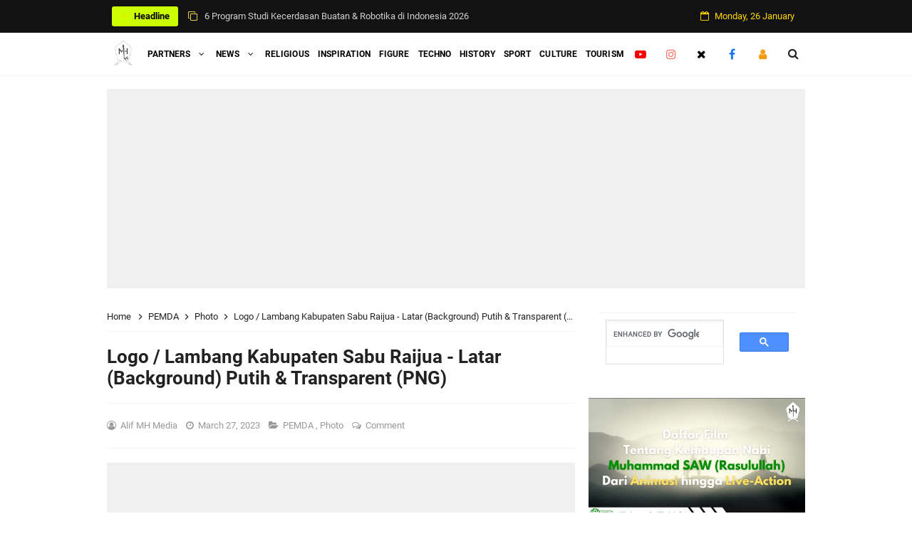

--- FILE ---
content_type: text/html; charset=UTF-8
request_url: https://www.alifmh.info/2023/03/logo-lambang-kabupaten-sabu-raijua-latar-background-putih-transparent-png.html
body_size: 57947
content:
<!DOCTYPE html>
<HTML class='ltr no-js rwd item' dir='ltr'>
<head>
<link href='https://www.blogger.com/static/v1/widgets/2944754296-widget_css_bundle.css' rel='stylesheet' type='text/css'/>
<link href='https://fonts.googleapis.com/icon?family=Material+Icons' rel='stylesheet'/>
<!-- [ Google AdSense ] -->
<script async='async' data-ad-client='ca-pub-1999465383955189' src='https://pagead2.googlesyndication.com/pagead/js/adsbygoogle.js'></script>
<script async='async' custom-element='amp-ad' src='https://cdn.ampproject.org/v0/amp-ad-0.1.js'></script>
<script async='async' src='//pagead2.googlesyndication.com/pagead/js/adsbygoogle.js'></script>
<script>
(adsbygoogle = window.adsbygoogle || []).push({google_ad_client: "ca-pub-1999465383955189", enable_page_level_ads: true});
</script>
<!-- [ Google AdSense ] -->
<!-- Facade YouTube -->
<script async='async' src='https://cdn.jsdelivr.net/npm/@justinribeiro/lite-youtube@1.5.0/lite-youtube.js' type='module'></script>
<!-- [ Webmaster ] -->
<meta content='b0461beb2500fa29' name='yandex-verification'/>
<meta content='03e473182be20f4286b1fd0a7a17aff2cbbb429c' name='naver-site-verification'/>
<!-- [ <meta name="viewport"> ] -->
<meta content='width=device-width, initial-scale=1.0' name='viewport'/>
<!-- [ Meta Tag SEO ] -->
<include expiration='7d' path='*.css'></include>
<include expiration='7d' path='*.js'></include>
<include expiration='3d' path='*.gif'></include>
<include expiration='3d' path='*.jpeg'></include>
<include expiration='3d' path='*.jpg'></include>
<include expiration='3d' path='*.png'></include>
<meta charset='utf-8'/>
<meta content='width=device-width, initial-scale=1' name='viewport'/>
<meta content='blogger' name='generator'/>
<meta content='text/html; charset=UTF-8' http-equiv='Content-Type'/>
<link href='https://www.blogger.com/openid-server.g' rel='openid.server'/>
<link href='https://www.alifmh.info/' rel='openid.delegate'/>
<link href='https://www.alifmh.info/2023/03/logo-lambang-kabupaten-sabu-raijua-latar-background-putih-transparent-png.html' rel='canonical'/>
<title>Logo / Lambang Kabupaten Sabu Raijua - Latar (Background) Putih & Transparent (PNG) - Alif MH - Info</title>
<meta content='' name='description'/>
<script type='application/ld+json'>{ "@context": "https://schema.org", "@type": "WebSite", "url": "https://www.alifmh.info/", "potentialAction": { "@type": "SearchAction", "target": "https://www.alifmh.info/?q={search_term}", "query-input": "required name=search_term" } }</script>
<meta content='Logo / Lambang Kabupaten Sabu Raijua - Latar (Background) Putih & Transparent (PNG), Alif MH - Info: Logo / Lambang Kabupaten Sabu Raijua - Latar (Background) Putih & Transparent (PNG), Alif MH - Info' name='keywords'/>
<link href='https://www.alifmh.info/feeds/posts/default' rel='alternate' title='Alif MH - Info - Atom' type='application/atom+xml'/>
<link href='https://www.alifmh.info/feeds/posts/default?alt=rss' rel='alternate' title='Alif MH - Info - RSS' type='application/rss+xml'/>
<link href='https://www.blogger.com/feeds/7825540519161481965/posts/default' rel='alternate' title='Alif MH - Info - Atom' type='application/atom+xml'/>
<link href='https://blogger.googleusercontent.com/img/a/AVvXsEhkx9FQmSuxeExY4AhHj9i88P1B-fBgE03mji9hpLWzygcpjyEZwTdSwE7RLAvBnEMRefpLTVWk3KFLhKpOgumPKXOv55VnzIBh3kyVtdDXxiAPnZRELxBuqMdzkxAYfVhkgNol-nYHcZKM2InS3a5CC7_noIa4rO75-xs3tey2PLIJ1H02VZ-Dnl5q4w=s72-w347-c-h400' rel='image_src'/>
<link href='https://www.alifmh.info/2023/03/logo-lambang-kabupaten-sabu-raijua-latar-background-putih-transparent-png.html' hreflang='x-default' rel='alternate'/>
<link href='/favicon.ico' rel='icon' type='image/x-icon'/>
<link href='https://plus.google.com/USER-GOOGLE-PLUS/posts' rel='publisher'/>
<link href='https://plus.google.com/USER-GOOGLE-PLUS/about' rel='author'/>
<link href='https://plus.google.com/USER-GOOGLE-PLUS' rel='me'/>
<meta content='KODE-VALIDASI-GOOGLE-WEBMASTER' name='google-site-verification'/>
<meta content='KODE-VALIDASI-BING-WEBMASTER' name='msvalidate.01'/>
<meta content='Indonesia' name='geo.placename'/>
<meta content='NAMA-ADMIN' name='Author'/>
<meta content='general' name='rating'/>
<meta content='id' name='geo.country'/>
<!-- [ Social Media Meta Tag ] -->
<meta content='Logo / Lambang Kabupaten Sabu Raijua - Latar (Background) Putih & Transparent (PNG)' property='og:title'/>
<meta content='https://www.alifmh.info/2023/03/logo-lambang-kabupaten-sabu-raijua-latar-background-putih-transparent-png.html' property='og:url'/>
<meta content='article' property='og:type'/>
<meta content='Alif MH - Info' property='og:site_name'/>
<meta content='' property='og:description'/>
<meta content='https://blogger.googleusercontent.com/img/a/AVvXsEhkx9FQmSuxeExY4AhHj9i88P1B-fBgE03mji9hpLWzygcpjyEZwTdSwE7RLAvBnEMRefpLTVWk3KFLhKpOgumPKXOv55VnzIBh3kyVtdDXxiAPnZRELxBuqMdzkxAYfVhkgNol-nYHcZKM2InS3a5CC7_noIa4rO75-xs3tey2PLIJ1H02VZ-Dnl5q4w=w347-h400' property='og:image'/>
<meta content='https://www.facebook.com/PROFIL-FACEBOOK' property='article:author'/>
<meta content='https://www.facebook.com/FAN-PAGE-FACEBOOK' property='article:publisher'/>
<meta content='KODE-APLIKASI-FACEBOOK' property='fb:app_id'/>
<meta content='KODE-ADMIN-FACEBOOK' property='fb:admins'/>
<meta content='en_US' property='og:locale'/>
<meta content='en_GB' property='og:locale:alternate'/>
<meta content='id_ID' property='og:locale:alternate'/>
<meta content='summary' name='twitter:card'/>
<meta content='Alif MH - Info: Logo / Lambang Kabupaten Sabu Raijua - Latar (Background) Putih & Transparent (PNG)' name='twitter:title'/>
<meta content='USER-TWITTER' name='twitter:site'/>
<meta content='USER-TWITTER' name='twitter:creator'/>
<meta content='summary_large_image' name='twitter:card'/>
<link href='//ajax.googleapis.com' rel='dns-prefetch'/>
<link href='//www.google-analytics.com' rel='dns-prefetch'/>
<link href='//googleads.g.doubleclick.net' rel='dns-prefetch'/>
<link href='//www.googletagservices.com' rel='dns-prefetch'/>
<link href='//pagead2.googlesyndication.com' rel='dns-prefetch'/>
<link href='//maxcdn.bootstrapcdn.com' rel='dns-prefetch'/>
<link href='//adservice.google.ca' rel='dns-prefetch'/>
<link href='//adservice.google.com' rel='dns-prefetch'/>
<link href='//resources.blogblog.com' rel='dns-prefetch'/>
<link href='//fonts.googleapis.com' rel='dns-prefetch'/>
<link href='//1.bp.blogspot.com' rel='dns-prefetch'/>
<link href='//2.bp.blogspot.com' rel='dns-prefetch'/>
<link href='//3.bp.blogspot.com' rel='dns-prefetch'/>
<link href='//4.bp.blogspot.com' rel='dns-prefetch'/>
<link href='//disqus.com' rel='dns-prefetch'/>
<link href='//github.com' rel='dns-prefetch'/>
<link href='//cdn.rawgit.com' rel='dns-prefetch'/>
<link href='//fontawesome.com' rel='dns-prefetch'/>
<link href='//www.sharethis.com' rel='dns-prefetch'/>
<link href='//cdn.jsdelivr.net' rel='dns-prefetch'/>
<style id='page-skin-1' type='text/css'><!--
/*
Template Info
Name             : News Portal
Theme Published  : 2019
Theme Updated    : 2020
Type             : Personal Blog
Style            : Blogger Comments
Designer         : Alif MH
Designer url     : www.alifmh.com
Thanks to        : All supported
License          : Premium Version
*/
body#layout ul{list-style-type:none;list-style:none}body#layout ul li{list-style-type:none;list-style:none}body#layout #headerbwrap{height:auto}body#layout #site-navigationpix{display:none}body#layout #footer-navbarpix{display:none}body#layout #pagepix{overflow:hidden}body#layout #primarypix{display:block;position:relative;float:left;width:69%}body#layout #secondarypix{display:block;position:relative;float:right;width:30%}.section,.widget{margin:0;padding:0;position:relative}body#layout #columns1,body#layout #footer1{float:left;width:28%}body#layout #columns2,body#layout #footer2{float:left;width:28%}body#layout #columns3,body#layout #footer3{float:right;width:28%}
body#layout .social-right li{display:none}
body#layout #feature2,body#layout #feature4{display:inline-block;width:42.3%;float:left}
/* Reset */
html,body,div,span,applet,object,iframe,h1,h2,h3,h4,h5,h6,p,blockquote,pre,a,abbr,acronym,address,big,cite,code,del,dfn,em,font,ins,kbd,q,s,samp,small,strike,strong,sub,sup,tt,var,dl,dt,dd,ol,ul,li,fieldset,form,label,legend,table,caption,tbody,tfoot,thead,tr,th,td{border:0;word-wrap:break-word;font-size:100%;font-style:inherit;font-weight:inherit;margin:0;outline:0;padding:0;vertical-align:baseline}html{overflow-y:scroll;-webkit-text-size-adjust:100%;-ms-text-size-adjust:100%}article,aside,details,figcaption,figure,footer,header,main,nav,section{display:block}ol,ul{list-style:none}table{border-collapse:separate;border-spacing:0}caption,th,td{font-weight:normal;text-align:left}blockquote:before,blockquote:after,q:before,q:after{content:""}blockquote,q{quotes:"" ""}a:focus,a:hover,a:active{outline:0}a img{border:0}
/* Global */
body,button,input,select,textarea{word-wrap:break-word;line-height:1.6}
body{background:#fff;color:#000;font-family:'Roboto',sans-serif;font-size:16px;padding:0;margin:0;font-weight:normal}
/* Headings */
h1,h2,h3,h4,h5,h6{clear:both;word-wrap:break-word;line-height:1.4;font-weight:700}
h1{font-size:21px;font-size:1.6153rem;font-weight:700;margin-bottom:0.75em}
h2{font-size:18px;font-size:1.3846rem;font-weight:700;margin-bottom:0.85715em}
h3{font-size:16px;font-size:1.2307rem;font-weight:bold;margin-bottom:1.125em}
h4{font-size:15px;font-size:1.1538rem;font-weight:bold;margin-bottom:1em}
h5{word-wrap:break-word;font-size:15px;font-size:1.1538rem;font-weight:bold;margin-bottom:1em}
h6{word-wrap:break-word;font-size:13px;font-size:1rem;margin-bottom:1.1538em}
hr{background-color:#e6e6e6;border:0;height:1px;margin:1.1538461538em 0}
/* Text elements */
p,blockquote p:last-child{margin-bottom:1.5em}p:last-child{margin-bottom:0}ul,ol{margin:0 0 1.5em 1.1538461538em}ul{list-style:square}ol{list-style:decimal;margin:0 0 1.5em 2.8538461538em}li > ul,li > ol{margin-bottom:0;margin-left:1.1538461538em}dt{font-weight:bold}dd{margin:0 1.1538461538em 1.5em 1.1538461538em}b,strong{font-weight:bold}dfn,cite,em,i{font-style:italic}.post-body blockquote{background:#f8f8f8;border-left:4px solid #009000;padding:15px}address{margin:0 0 1.5em 0}pre{font-size:13px;max-width:100%}kbd,tt,var{color:#777;border-bottom:solid 1px #ccc;font-family:Consolas,'Courier New',monospace;font-size:88.3%}code,kbd,tt,var{font-family:"Courier 10 Pitch",Courier,monospace;word-wrap:break-word}abbr,acronym{border-bottom:1px dotted #e6e6e6;cursor:help}mark,ins{background:#f0f0f0;text-decoration:none}sup,sub{font-size:75%;height:0;line-height:0;position:relative;vertical-align:baseline}sup{bottom:1ex}sub{top:.5ex}small{font-size:75%}big{font-size:125%}figure{margin:0}table{border:1px solid rgba(0,0,0,0.05);margin:0 0 1.5em 0;width:100%}th{font-weight:bold;padding:0.6em}td{border-top:1px solid rgba(0,0,0,0.05);padding:0.6em}img{height:auto;max-width:100%}button,input,select,textarea{color:#FFD700;font-size:100%;margin:0;vertical-align:baseline;*vertical-align:middle}button,input{line-height:normal}button,html input[type="button"],input[type="reset"],input[type="submit"]{cursor:pointer;font-size:13px;font-size:1rem;line-height:1;padding:0.962em 1.847em;-webkit-appearance:button}button:hover,html input[type="button"]:hover,input[type="reset"]:hover,input[type="submit"]:hover{color:#fff}button:focus,html input[type="button"]:focus,input[type="reset"]:focus,input[type="submit"]:focus,button:active,html input[type="button"]:active,input[type="reset"]:active,input[type="submit"]:active{outline:none}input[type="checkbox"],input[type="radio"]{box-sizing:border-box;padding:0}input[type="search"]{-webkit-appearance:textfield;-webkit-box-sizing:content-box;-moz-box-sizing:content-box;box-sizing:content-box}input[type="search"]::-webkit-search-decoration{-webkit-appearance:none}button::-moz-focus-inner,input::-moz-focus-inner{border:0;padding:0}input[type="text"],input[type="email"],input[type="password"],input[type="search"],input[type="url"]{border:0;font-size:15px;padding:0.6em;-webkit-transition:0.2s ease-in;transition:0.2s ease-in}input[type="text"]:focus,input[type="email"]:focus,input[type="password"]:focus,input[type="search"]:focus,input[type="url"]:focus,textarea:focus{outline:none;-webkit-transition:0.2s ease-in;transition:0.2s ease-in}textarea{background-color:#f9f9f9;border:0;font-size:13px;font-size:1rem;overflow:auto;padding:1.5625%;-webkit-transition:0.2s ease-in;transition:0.2s ease-in;vertical-align:top;width:96.875%}a{color:#009000;text-decoration:none;transition:all .3s}a:hover,a:focus,a:active{color:#FFD700}input[type=search]::-ms-clear{display:none;width:0;height:0}input[type=search]::-ms-reveal{display:none;width:0;height:0}input[type="search"]::-webkit-search-decoration,input[type="search"]::-webkit-search-cancel-button,input[type="search"]::-webkit-search-results-button,input[type="search"]::-webkit-search-results-decoration{display:none}*,*:before,*:after{box-sizing:border-box}.widget-content{margin:0;padding:0;overflow:hidden}
/* Google Font */
@font-face{font-family:'Roboto';font-style:italic;font-weight:400;font-display:swap;src:local('Roboto Italic'),local('Roboto-Italic'),url(https://fonts.gstatic.com/s/roboto/v20/KFOkCnqEu92Fr1Mu51xFIzIFKw.woff2) format('woff2');unicode-range:U+0460-052F,U+1C80-1C88,U+20B4,U+2DE0-2DFF,U+A640-A69F,U+FE2E-FE2F}@font-face{font-family:'Roboto';font-style:italic;font-weight:400;font-display:swap;src:local('Roboto Italic'),local('Roboto-Italic'),url(https://fonts.gstatic.com/s/roboto/v20/KFOkCnqEu92Fr1Mu51xMIzIFKw.woff2) format('woff2');unicode-range:U+0400-045F,U+0490-0491,U+04B0-04B1,U+2116}@font-face{font-family:'Roboto';font-style:italic;font-weight:400;font-display:swap;src:local('Roboto Italic'),local('Roboto-Italic'),url(https://fonts.gstatic.com/s/roboto/v20/KFOkCnqEu92Fr1Mu51xEIzIFKw.woff2) format('woff2');unicode-range:U+1F00-1FFF}@font-face{font-family:'Roboto';font-style:italic;font-weight:400;font-display:swap;src:local('Roboto Italic'),local('Roboto-Italic'),url(https://fonts.gstatic.com/s/roboto/v20/KFOkCnqEu92Fr1Mu51xLIzIFKw.woff2) format('woff2');unicode-range:U+0370-03FF}@font-face{font-family:'Roboto';font-style:italic;font-weight:400;font-display:swap;src:local('Roboto Italic'),local('Roboto-Italic'),url(https://fonts.gstatic.com/s/roboto/v20/KFOkCnqEu92Fr1Mu51xHIzIFKw.woff2) format('woff2');unicode-range:U+0102-0103,U+0110-0111,U+1EA0-1EF9,U+20AB}@font-face{font-family:'Roboto';font-style:italic;font-weight:400;font-display:swap;src:local('Roboto Italic'),local('Roboto-Italic'),url(https://fonts.gstatic.com/s/roboto/v20/KFOkCnqEu92Fr1Mu51xGIzIFKw.woff2) format('woff2');unicode-range:U+0100-024F,U+0259,U+1E00-1EFF,U+2020,U+20A0-20AB,U+20AD-20CF,U+2113,U+2C60-2C7F,U+A720-A7FF}@font-face{font-family:'Roboto';font-style:italic;font-weight:400;font-display:swap;src:local('Roboto Italic'),local('Roboto-Italic'),url(https://fonts.gstatic.com/s/roboto/v20/KFOkCnqEu92Fr1Mu51xIIzI.woff2) format('woff2');unicode-range:U+0000-00FF,U+0131,U+0152-0153,U+02BB-02BC,U+02C6,U+02DA,U+02DC,U+2000-206F,U+2074,U+20AC,U+2122,U+2191,U+2193,U+2212,U+2215,U+FEFF,U+FFFD}@font-face{font-family:'Roboto';font-style:italic;font-weight:700;font-display:swap;src:local('Roboto Bold Italic'),local('Roboto-BoldItalic'),url(https://fonts.gstatic.com/s/roboto/v20/KFOjCnqEu92Fr1Mu51TzBic3CsTKlA.woff2) format('woff2');unicode-range:U+0460-052F,U+1C80-1C88,U+20B4,U+2DE0-2DFF,U+A640-A69F,U+FE2E-FE2F}@font-face{font-family:'Roboto';font-style:italic;font-weight:700;font-display:swap;src:local('Roboto Bold Italic'),local('Roboto-BoldItalic'),url(https://fonts.gstatic.com/s/roboto/v20/KFOjCnqEu92Fr1Mu51TzBic-CsTKlA.woff2) format('woff2');unicode-range:U+0400-045F,U+0490-0491,U+04B0-04B1,U+2116}@font-face{font-family:'Roboto';font-style:italic;font-weight:700;font-display:swap;src:local('Roboto Bold Italic'),local('Roboto-BoldItalic'),url(https://fonts.gstatic.com/s/roboto/v20/KFOjCnqEu92Fr1Mu51TzBic2CsTKlA.woff2) format('woff2');unicode-range:U+1F00-1FFF}@font-face{font-family:'Roboto';font-style:italic;font-weight:700;font-display:swap;src:local('Roboto Bold Italic'),local('Roboto-BoldItalic'),url(https://fonts.gstatic.com/s/roboto/v20/KFOjCnqEu92Fr1Mu51TzBic5CsTKlA.woff2) format('woff2');unicode-range:U+0370-03FF}@font-face{font-family:'Roboto';font-style:italic;font-weight:700;font-display:swap;src:local('Roboto Bold Italic'),local('Roboto-BoldItalic'),url(https://fonts.gstatic.com/s/roboto/v20/KFOjCnqEu92Fr1Mu51TzBic1CsTKlA.woff2) format('woff2');unicode-range:U+0102-0103,U+0110-0111,U+1EA0-1EF9,U+20AB}@font-face{font-family:'Roboto';font-style:italic;font-weight:700;font-display:swap;src:local('Roboto Bold Italic'),local('Roboto-BoldItalic'),url(https://fonts.gstatic.com/s/roboto/v20/KFOjCnqEu92Fr1Mu51TzBic0CsTKlA.woff2) format('woff2');unicode-range:U+0100-024F,U+0259,U+1E00-1EFF,U+2020,U+20A0-20AB,U+20AD-20CF,U+2113,U+2C60-2C7F,U+A720-A7FF}@font-face{font-family:'Roboto';font-style:italic;font-weight:700;font-display:swap;src:local('Roboto Bold Italic'),local('Roboto-BoldItalic'),url(https://fonts.gstatic.com/s/roboto/v20/KFOjCnqEu92Fr1Mu51TzBic6CsQ.woff2) format('woff2');unicode-range:U+0000-00FF,U+0131,U+0152-0153,U+02BB-02BC,U+02C6,U+02DA,U+02DC,U+2000-206F,U+2074,U+20AC,U+2122,U+2191,U+2193,U+2212,U+2215,U+FEFF,U+FFFD}@font-face{font-family:'Roboto';font-style:normal;font-weight:400;font-display:swap;src:local('Roboto'),local('Roboto-Regular'),url(https://fonts.gstatic.com/s/roboto/v20/KFOmCnqEu92Fr1Mu72xKOzY.woff2) format('woff2');unicode-range:U+0460-052F,U+1C80-1C88,U+20B4,U+2DE0-2DFF,U+A640-A69F,U+FE2E-FE2F}@font-face{font-family:'Roboto';font-style:normal;font-weight:400;font-display:swap;src:local('Roboto'),local('Roboto-Regular'),url(https://fonts.gstatic.com/s/roboto/v20/KFOmCnqEu92Fr1Mu5mxKOzY.woff2) format('woff2');unicode-range:U+0400-045F,U+0490-0491,U+04B0-04B1,U+2116}@font-face{font-family:'Roboto';font-style:normal;font-weight:400;font-display:swap;src:local('Roboto'),local('Roboto-Regular'),url(https://fonts.gstatic.com/s/roboto/v20/KFOmCnqEu92Fr1Mu7mxKOzY.woff2) format('woff2');unicode-range:U+1F00-1FFF}@font-face{font-family:'Roboto';font-style:normal;font-weight:400;font-display:swap;src:local('Roboto'),local('Roboto-Regular'),url(https://fonts.gstatic.com/s/roboto/v20/KFOmCnqEu92Fr1Mu4WxKOzY.woff2) format('woff2');unicode-range:U+0370-03FF}@font-face{font-family:'Roboto';font-style:normal;font-weight:400;font-display:swap;src:local('Roboto'),local('Roboto-Regular'),url(https://fonts.gstatic.com/s/roboto/v20/KFOmCnqEu92Fr1Mu7WxKOzY.woff2) format('woff2');unicode-range:U+0102-0103,U+0110-0111,U+1EA0-1EF9,U+20AB}@font-face{font-family:'Roboto';font-style:normal;font-weight:400;font-display:swap;src:local('Roboto'),local('Roboto-Regular'),url(https://fonts.gstatic.com/s/roboto/v20/KFOmCnqEu92Fr1Mu7GxKOzY.woff2) format('woff2');unicode-range:U+0100-024F,U+0259,U+1E00-1EFF,U+2020,U+20A0-20AB,U+20AD-20CF,U+2113,U+2C60-2C7F,U+A720-A7FF}@font-face{font-family:'Roboto';font-style:normal;font-weight:400;font-display:swap;src:local('Roboto'),local('Roboto-Regular'),url(https://fonts.gstatic.com/s/roboto/v20/KFOmCnqEu92Fr1Mu4mxK.woff2) format('woff2');unicode-range:U+0000-00FF,U+0131,U+0152-0153,U+02BB-02BC,U+02C6,U+02DA,U+02DC,U+2000-206F,U+2074,U+20AC,U+2122,U+2191,U+2193,U+2212,U+2215,U+FEFF,U+FFFD}@font-face{font-family:'Roboto';font-style:normal;font-weight:700;font-display:swap;src:local('Roboto Bold'),local('Roboto-Bold'),url(https://fonts.gstatic.com/s/roboto/v20/KFOlCnqEu92Fr1MmWUlfCRc4EsA.woff2) format('woff2');unicode-range:U+0460-052F,U+1C80-1C88,U+20B4,U+2DE0-2DFF,U+A640-A69F,U+FE2E-FE2F}@font-face{font-family:'Roboto';font-style:normal;font-weight:700;font-display:swap;src:local('Roboto Bold'),local('Roboto-Bold'),url(https://fonts.gstatic.com/s/roboto/v20/KFOlCnqEu92Fr1MmWUlfABc4EsA.woff2) format('woff2');unicode-range:U+0400-045F,U+0490-0491,U+04B0-04B1,U+2116}@font-face{font-family:'Roboto';font-style:normal;font-weight:700;font-display:swap;src:local('Roboto Bold'),local('Roboto-Bold'),url(https://fonts.gstatic.com/s/roboto/v20/KFOlCnqEu92Fr1MmWUlfCBc4EsA.woff2) format('woff2');unicode-range:U+1F00-1FFF}@font-face{font-family:'Roboto';font-style:normal;font-weight:700;font-display:swap;src:local('Roboto Bold'),local('Roboto-Bold'),url(https://fonts.gstatic.com/s/roboto/v20/KFOlCnqEu92Fr1MmWUlfBxc4EsA.woff2) format('woff2');unicode-range:U+0370-03FF}@font-face{font-family:'Roboto';font-style:normal;font-weight:700;font-display:swap;src:local('Roboto Bold'),local('Roboto-Bold'),url(https://fonts.gstatic.com/s/roboto/v20/KFOlCnqEu92Fr1MmWUlfCxc4EsA.woff2) format('woff2');unicode-range:U+0102-0103,U+0110-0111,U+1EA0-1EF9,U+20AB}@font-face{font-family:'Roboto';font-style:normal;font-weight:700;font-display:swap;src:local('Roboto Bold'),local('Roboto-Bold'),url(https://fonts.gstatic.com/s/roboto/v20/KFOlCnqEu92Fr1MmWUlfChc4EsA.woff2) format('woff2');unicode-range:U+0100-024F,U+0259,U+1E00-1EFF,U+2020,U+20A0-20AB,U+20AD-20CF,U+2113,U+2C60-2C7F,U+A720-A7FF}@font-face{font-family:'Roboto';font-style:normal;font-weight:700;font-display:swap;src:local('Roboto Bold'),local('Roboto-Bold'),url(https://fonts.gstatic.com/s/roboto/v20/KFOlCnqEu92Fr1MmWUlfBBc4.woff2) format('woff2');unicode-range:U+0000-00FF,U+0131,U+0152-0153,U+02BB-02BC,U+02C6,U+02DA,U+02DC,U+2000-206F,U+2074,U+20AC,U+2122,U+2191,U+2193,U+2212,U+2215,U+FEFF,U+FFFD}
/* Fontawesome */
@font-face{font-family:'FontAwesome';src:url('https://maxcdn.bootstrapcdn.com/font-awesome/4.7.0/fonts/fontawesome-webfont.eot?v=4.7.0');src:url('https://maxcdn.bootstrapcdn.com/font-awesome/4.7.0/fonts/fontawesome-webfont.eot?#iefix&v=4.7.0') format('embedded-opentype'),url('https://maxcdn.bootstrapcdn.com/font-awesome/4.7.0/fonts/fontawesome-webfont.woff2?v=4.7.0') format('woff2'),url('https://maxcdn.bootstrapcdn.com/font-awesome/4.7.0/fonts/fontawesome-webfont.woff?v=4.7.0') format('woff'),url('https://maxcdn.bootstrapcdn.com/font-awesome/4.7.0/fonts/fontawesome-webfont.ttf?v=4.7.0') format('truetype'),url('https://maxcdn.bootstrapcdn.com/font-awesome/4.7.0/fonts/fontawesome-webfont.svg?v=4.7.0#fontawesomeregular') format('svg');font-weight:normal;font-style:normal}.fa{display:inline-block;font:normal normal normal 14px/1 FontAwesome;font-size:inherit;text-rendering:auto;-webkit-font-smoothing:antialiased;-moz-osx-font-smoothing:grayscale}.fa-lg{font-size:1.33333333em;line-height:.75em;vertical-align:-15%}.fa-2x{font-size:2em}.fa-3x{font-size:3em}.fa-4x{font-size:4em}.fa-5x{font-size:5em}.fa-fw{width:1.28571429em;text-align:center}.fa-ul{padding-left:0;margin-left:2.14285714em;list-style-type:none}.fa-ul>li{position:relative}.fa-li{position:absolute;left:-2.14285714em;width:2.14285714em;top:.14285714em;text-align:center}.fa-li.fa-lg{left:-1.85714286em}.fa-border{padding:.2em .25em .15em;border:solid .08em #eee;border-radius:.1em}.fa-pull-left{float:left}.fa-pull-right{float:right}.fa.fa-pull-left{margin-right:.3em}.fa.fa-pull-right{margin-left:.3em}.pull-right{float:right}.pull-left{float:left}.fa.pull-left{margin-right:.3em}.fa.pull-right{margin-left:.3em}.fa-spin{-webkit-animation:fa-spin 2s infinite linear;animation:fa-spin 2s infinite linear}.fa-pulse{-webkit-animation:fa-spin 1s infinite steps(8);animation:fa-spin 1s infinite steps(8)}@-webkit-keyframes fa-spin{0%{-webkit-transform:rotate(0deg);transform:rotate(0deg)}100%{-webkit-transform:rotate(359deg);transform:rotate(359deg)}}@keyframes fa-spin{0%{-webkit-transform:rotate(0deg);transform:rotate(0deg)}100%{-webkit-transform:rotate(359deg);transform:rotate(359deg)}}.fa-rotate-90{-ms-filter:"progid:DXImageTransform.Microsoft.BasicImage(rotation=1)";-webkit-transform:rotate(90deg);-ms-transform:rotate(90deg);transform:rotate(90deg)}.fa-rotate-180{-ms-filter:"progid:DXImageTransform.Microsoft.BasicImage(rotation=2)";-webkit-transform:rotate(180deg);-ms-transform:rotate(180deg);transform:rotate(180deg)}.fa-rotate-270{-ms-filter:"progid:DXImageTransform.Microsoft.BasicImage(rotation=3)";-webkit-transform:rotate(270deg);-ms-transform:rotate(270deg);transform:rotate(270deg)}.fa-flip-horizontal{-ms-filter:"progid:DXImageTransform.Microsoft.BasicImage(rotation=0, mirror=1)";-webkit-transform:scale(-1, 1);-ms-transform:scale(-1, 1);transform:scale(-1, 1)}.fa-flip-vertical{-ms-filter:"progid:DXImageTransform.Microsoft.BasicImage(rotation=2, mirror=1)";-webkit-transform:scale(1, -1);-ms-transform:scale(1, -1);transform:scale(1, -1)}:root .fa-rotate-90,:root .fa-rotate-180,:root .fa-rotate-270,:root .fa-flip-horizontal,:root .fa-flip-vertical{filter:none}.fa-stack{position:relative;display:inline-block;width:2em;height:2em;line-height:2em;vertical-align:middle}.fa-stack-1x,.fa-stack-2x{position:absolute;left:0;width:100%;text-align:center}.fa-stack-1x{line-height:inherit}.fa-stack-2x{font-size:2em}.fa-inverse{color:#fff}.fa-glass:before{content:"\f000"}.fa-music:before{content:"\f001"}.fa-search:before{content:"\f002"}.fa-envelope-o:before{content:"\f003"}.fa-heart:before{content:"\f004"}.fa-star:before{content:"\f005"}.fa-star-o:before{content:"\f006"}.fa-user:before{content:"\f007"}.fa-film:before{content:"\f008"}.fa-th-large:before{content:"\f009"}.fa-th:before{content:"\f00a"}.fa-th-list:before{content:"\f00b"}.fa-check:before{content:"\f00c"}.fa-remove:before,.fa-close:before,.fa-times:before{content:"\f00d"}.fa-search-plus:before{content:"\f00e"}.fa-search-minus:before{content:"\f010"}.fa-power-off:before{content:"\f011"}.fa-signal:before{content:"\f012"}.fa-gear:before,.fa-cog:before{content:"\f013"}.fa-trash-o:before{content:"\f014"}.fa-home:before{content:"\f015"}.fa-file-o:before{content:"\f016"}.fa-clock-o:before{content:"\f017"}.fa-road:before{content:"\f018"}.fa-download:before{content:"\f019"}.fa-arrow-circle-o-down:before{content:"\f01a"}.fa-arrow-circle-o-up:before{content:"\f01b"}.fa-inbox:before{content:"\f01c"}.fa-play-circle-o:before{content:"\f01d"}.fa-rotate-right:before,.fa-repeat:before{content:"\f01e"}.fa-refresh:before{content:"\f021"}.fa-list-alt:before{content:"\f022"}.fa-lock:before{content:"\f023"}.fa-flag:before{content:"\f024"}.fa-headphones:before{content:"\f025"}.fa-volume-off:before{content:"\f026"}.fa-volume-down:before{content:"\f027"}.fa-volume-up:before{content:"\f028"}.fa-qrcode:before{content:"\f029"}.fa-barcode:before{content:"\f02a"}.fa-tag:before{content:"\f02b"}.fa-tags:before{content:"\f02c"}.fa-book:before{content:"\f02d"}.fa-bookmark:before{content:"\f02e"}.fa-print:before{content:"\f02f"}.fa-camera:before{content:"\f030"}.fa-font:before{content:"\f031"}.fa-bold:before{content:"\f032"}.fa-italic:before{content:"\f033"}.fa-text-height:before{content:"\f034"}.fa-text-width:before{content:"\f035"}.fa-align-left:before{content:"\f036"}.fa-align-center:before{content:"\f037"}.fa-align-right:before{content:"\f038"}.fa-align-justify:before{content:"\f039"}.fa-list:before{content:"\f03a"}.fa-dedent:before,.fa-outdent:before{content:"\f03b"}.fa-indent:before{content:"\f03c"}.fa-video-camera:before{content:"\f03d"}.fa-photo:before,.fa-image:before,.fa-picture-o:before{content:"\f03e"}.fa-pencil:before{content:"\f040"}.fa-map-marker:before{content:"\f041"}.fa-adjust:before{content:"\f042"}.fa-tint:before{content:"\f043"}.fa-edit:before,.fa-pencil-square-o:before{content:"\f044"}.fa-share-square-o:before{content:"\f045"}.fa-check-square-o:before{content:"\f046"}.fa-arrows:before{content:"\f047"}.fa-step-backward:before{content:"\f048"}.fa-fast-backward:before{content:"\f049"}.fa-backward:before{content:"\f04a"}.fa-play:before{content:"\f04b"}.fa-pause:before{content:"\f04c"}.fa-stop:before{content:"\f04d"}.fa-forward:before{content:"\f04e"}.fa-fast-forward:before{content:"\f050"}.fa-step-forward:before{content:"\f051"}.fa-eject:before{content:"\f052"}.fa-chevron-left:before{content:"\f053"}.fa-chevron-right:before{content:"\f054"}.fa-plus-circle:before{content:"\f055"}.fa-minus-circle:before{content:"\f056"}.fa-times-circle:before{content:"\f057"}.fa-check-circle:before{content:"\f058"}.fa-question-circle:before{content:"\f059"}.fa-info-circle:before{content:"\f05a"}.fa-crosshairs:before{content:"\f05b"}.fa-times-circle-o:before{content:"\f05c"}.fa-check-circle-o:before{content:"\f05d"}.fa-ban:before{content:"\f05e"}.fa-arrow-left:before{content:"\f060"}.fa-arrow-right:before{content:"\f061"}.fa-arrow-up:before{content:"\f062"}.fa-arrow-down:before{content:"\f063"}.fa-mail-forward:before,.fa-share:before{content:"\f064"}.fa-expand:before{content:"\f065"}.fa-compress:before{content:"\f066"}.fa-plus:before{content:"\f067"}.fa-minus:before{content:"\f068"}.fa-asterisk:before{content:"\f069"}.fa-exclamation-circle:before{content:"\f06a"}.fa-gift:before{content:"\f06b"}.fa-leaf:before{content:"\f06c"}.fa-fire:before{content:"\f06d"}.fa-eye:before{content:"\f06e"}.fa-eye-slash:before{content:"\f070"}.fa-warning:before,.fa-exclamation-triangle:before{content:"\f071"}.fa-plane:before{content:"\f072"}.fa-calendar:before{content:"\f073"}.fa-random:before{content:"\f074"}.fa-comment:before{content:"\f075"}.fa-magnet:before{content:"\f076"}.fa-chevron-up:before{content:"\f077"}.fa-chevron-down:before{content:"\f078"}.fa-retweet:before{content:"\f079"}.fa-shopping-cart:before{content:"\f07a"}.fa-folder:before{content:"\f07b"}.fa-folder-open:before{content:"\f07c"}.fa-arrows-v:before{content:"\f07d"}.fa-arrows-h:before{content:"\f07e"}.fa-bar-chart-o:before,.fa-bar-chart:before{content:"\f080"}.fa-twitter-square:before{content:"\f081"}.fa-facebook-square:before{content:"\f082"}.fa-camera-retro:before{content:"\f083"}.fa-key:before{content:"\f084"}.fa-gears:before,.fa-cogs:before{content:"\f085"}.fa-comments:before{content:"\f086"}.fa-thumbs-o-up:before{content:"\f087"}.fa-thumbs-o-down:before{content:"\f088"}.fa-star-half:before{content:"\f089"}.fa-heart-o:before{content:"\f08a"}.fa-sign-out:before{content:"\f08b"}.fa-linkedin-square:before{content:"\f08c"}.fa-thumb-tack:before{content:"\f08d"}.fa-external-link:before{content:"\f08e"}.fa-sign-in:before{content:"\f090"}.fa-trophy:before{content:"\f091"}.fa-github-square:before{content:"\f092"}.fa-upload:before{content:"\f093"}.fa-lemon-o:before{content:"\f094"}.fa-phone:before{content:"\f095"}.fa-square-o:before{content:"\f096"}.fa-bookmark-o:before{content:"\f097"}.fa-phone-square:before{content:"\f098"}.fa-twitter:before{content:"\f099"}.fa-facebook-f:before,.fa-facebook:before{content:"\f09a"}.fa-github:before{content:"\f09b"}.fa-unlock:before{content:"\f09c"}.fa-credit-card:before{content:"\f09d"}.fa-feed:before,.fa-rss:before{content:"\f09e"}.fa-hdd-o:before{content:"\f0a0"}.fa-bullhorn:before{content:"\f0a1"}.fa-bell:before{content:"\f0f3"}.fa-certificate:before{content:"\f0a3"}.fa-hand-o-right:before{content:"\f0a4"}.fa-hand-o-left:before{content:"\f0a5"}.fa-hand-o-up:before{content:"\f0a6"}.fa-hand-o-down:before{content:"\f0a7"}.fa-arrow-circle-left:before{content:"\f0a8"}.fa-arrow-circle-right:before{content:"\f0a9"}.fa-arrow-circle-up:before{content:"\f0aa"}.fa-arrow-circle-down:before{content:"\f0ab"}.fa-globe:before{content:"\f0ac"}.fa-wrench:before{content:"\f0ad"}.fa-tasks:before{content:"\f0ae"}.fa-filter:before{content:"\f0b0"}.fa-briefcase:before{content:"\f0b1"}.fa-arrows-alt:before{content:"\f0b2"}.fa-group:before,.fa-users:before{content:"\f0c0"}.fa-chain:before,.fa-link:before{content:"\f0c1"}.fa-cloud:before{content:"\f0c2"}.fa-flask:before{content:"\f0c3"}.fa-cut:before,.fa-scissors:before{content:"\f0c4"}.fa-copy:before,.fa-files-o:before{content:"\f0c5"}.fa-paperclip:before{content:"\f0c6"}.fa-save:before,.fa-floppy-o:before{content:"\f0c7"}.fa-square:before{content:"\f0c8"}.fa-navicon:before,.fa-reorder:before,.fa-bars:before{content:"\f0c9"}.fa-list-ul:before{content:"\f0ca"}.fa-list-ol:before{content:"\f0cb"}.fa-strikethrough:before{content:"\f0cc"}.fa-underline:before{content:"\f0cd"}.fa-table:before{content:"\f0ce"}.fa-magic:before{content:"\f0d0"}.fa-truck:before{content:"\f0d1"}.fa-pinterest:before{content:"\f0d2"}.fa-pinterest-square:before{content:"\f0d3"}.fa-google-plus-square:before{content:"\f0d4"}.fa-google-plus:before{content:"\f0d5"}.fa-money:before{content:"\f0d6"}.fa-caret-down:before{content:"\f0d7"}.fa-caret-up:before{content:"\f0d8"}.fa-caret-left:before{content:"\f0d9"}.fa-caret-right:before{content:"\f0da"}.fa-columns:before{content:"\f0db"}.fa-unsorted:before,.fa-sort:before{content:"\f0dc"}.fa-sort-down:before,.fa-sort-desc:before{content:"\f0dd"}.fa-sort-up:before,.fa-sort-asc:before{content:"\f0de"}.fa-envelope:before{content:"\f0e0"}.fa-linkedin:before{content:"\f0e1"}.fa-rotate-left:before,.fa-undo:before{content:"\f0e2"}.fa-legal:before,.fa-gavel:before{content:"\f0e3"}.fa-dashboard:before,.fa-tachometer:before{content:"\f0e4"}.fa-comment-o:before{content:"\f0e5"}.fa-comments-o:before{content:"\f0e6"}.fa-flash:before,.fa-bolt:before{content:"\f0e7"}.fa-sitemap:before{content:"\f0e8"}.fa-umbrella:before{content:"\f0e9"}.fa-paste:before,.fa-clipboard:before{content:"\f0ea"}.fa-lightbulb-o:before{content:"\f0eb"}.fa-exchange:before{content:"\f0ec"}.fa-cloud-download:before{content:"\f0ed"}.fa-cloud-upload:before{content:"\f0ee"}.fa-user-md:before{content:"\f0f0"}.fa-stethoscope:before{content:"\f0f1"}.fa-suitcase:before{content:"\f0f2"}.fa-bell-o:before{content:"\f0a2"}.fa-coffee:before{content:"\f0f4"}.fa-cutlery:before{content:"\f0f5"}.fa-file-text-o:before{content:"\f0f6"}.fa-building-o:before{content:"\f0f7"}.fa-hospital-o:before{content:"\f0f8"}.fa-ambulance:before{content:"\f0f9"}.fa-medkit:before{content:"\f0fa"}.fa-fighter-jet:before{content:"\f0fb"}.fa-beer:before{content:"\f0fc"}.fa-h-square:before{content:"\f0fd"}.fa-plus-square:before{content:"\f0fe"}.fa-angle-double-left:before{content:"\f100"}.fa-angle-double-right:before{content:"\f101"}.fa-angle-double-up:before{content:"\f102"}.fa-angle-double-down:before{content:"\f103"}.fa-angle-left:before{content:"\f104"}.fa-angle-right:before{content:"\f105"}.fa-angle-up:before{content:"\f106"}.fa-angle-down:before{content:"\f107"}.fa-desktop:before{content:"\f108"}.fa-laptop:before{content:"\f109"}.fa-tablet:before{content:"\f10a"}.fa-mobile-phone:before,.fa-mobile:before{content:"\f10b"}.fa-circle-o:before{content:"\f10c"}.fa-quote-left:before{content:"\f10d"}.fa-quote-right:before{content:"\f10e"}.fa-spinner:before{content:"\f110"}.fa-circle:before{content:"\f111"}.fa-mail-reply:before,.fa-reply:before{content:"\f112"}.fa-github-alt:before{content:"\f113"}.fa-folder-o:before{content:"\f114"}.fa-folder-open-o:before{content:"\f115"}.fa-smile-o:before{content:"\f118"}.fa-frown-o:before{content:"\f119"}.fa-meh-o:before{content:"\f11a"}.fa-gamepad:before{content:"\f11b"}.fa-keyboard-o:before{content:"\f11c"}.fa-flag-o:before{content:"\f11d"}.fa-flag-checkered:before{content:"\f11e"}.fa-terminal:before{content:"\f120"}.fa-code:before{content:"\f121"}.fa-mail-reply-all:before,.fa-reply-all:before{content:"\f122"}.fa-star-half-empty:before,.fa-star-half-full:before,.fa-star-half-o:before{content:"\f123"}.fa-location-arrow:before{content:"\f124"}.fa-crop:before{content:"\f125"}.fa-code-fork:before{content:"\f126"}.fa-unlink:before,.fa-chain-broken:before{content:"\f127"}.fa-question:before{content:"\f128"}.fa-info:before{content:"\f129"}.fa-exclamation:before{content:"\f12a"}.fa-superscript:before{content:"\f12b"}.fa-subscript:before{content:"\f12c"}.fa-eraser:before{content:"\f12d"}.fa-puzzle-piece:before{content:"\f12e"}.fa-microphone:before{content:"\f130"}.fa-microphone-slash:before{content:"\f131"}.fa-shield:before{content:"\f132"}.fa-calendar-o:before{content:"\f133"}.fa-fire-extinguisher:before{content:"\f134"}.fa-rocket:before{content:"\f135"}.fa-maxcdn:before{content:"\f136"}.fa-chevron-circle-left:before{content:"\f137"}.fa-chevron-circle-right:before{content:"\f138"}.fa-chevron-circle-up:before{content:"\f139"}.fa-chevron-circle-down:before{content:"\f13a"}.fa-html5:before{content:"\f13b"}.fa-css3:before{content:"\f13c"}.fa-anchor:before{content:"\f13d"}.fa-unlock-alt:before{content:"\f13e"}.fa-bullseye:before{content:"\f140"}.fa-ellipsis-h:before{content:"\f141"}.fa-ellipsis-v:before{content:"\f142"}.fa-rss-square:before{content:"\f143"}.fa-play-circle:before{content:"\f144"}.fa-ticket:before{content:"\f145"}.fa-minus-square:before{content:"\f146"}.fa-minus-square-o:before{content:"\f147"}.fa-level-up:before{content:"\f148"}.fa-level-down:before{content:"\f149"}.fa-check-square:before{content:"\f14a"}.fa-pencil-square:before{content:"\f14b"}.fa-external-link-square:before{content:"\f14c"}.fa-share-square:before{content:"\f14d"}.fa-compass:before{content:"\f14e"}.fa-toggle-down:before,.fa-caret-square-o-down:before{content:"\f150"}.fa-toggle-up:before,.fa-caret-square-o-up:before{content:"\f151"}.fa-toggle-right:before,.fa-caret-square-o-right:before{content:"\f152"}.fa-euro:before,.fa-eur:before{content:"\f153"}.fa-gbp:before{content:"\f154"}.fa-dollar:before,.fa-usd:before{content:"\f155"}.fa-rupee:before,.fa-inr:before{content:"\f156"}.fa-cny:before,.fa-rmb:before,.fa-yen:before,.fa-jpy:before{content:"\f157"}.fa-ruble:before,.fa-rouble:before,.fa-rub:before{content:"\f158"}.fa-won:before,.fa-krw:before{content:"\f159"}.fa-bitcoin:before,.fa-btc:before{content:"\f15a"}.fa-file:before{content:"\f15b"}.fa-file-text:before{content:"\f15c"}.fa-sort-alpha-asc:before{content:"\f15d"}.fa-sort-alpha-desc:before{content:"\f15e"}.fa-sort-amount-asc:before{content:"\f160"}.fa-sort-amount-desc:before{content:"\f161"}.fa-sort-numeric-asc:before{content:"\f162"}.fa-sort-numeric-desc:before{content:"\f163"}.fa-thumbs-up:before{content:"\f164"}.fa-thumbs-down:before{content:"\f165"}.fa-youtube-square:before{content:"\f166"}.fa-youtube:before{content:"\f167"}.fa-xing:before{content:"\f168"}.fa-xing-square:before{content:"\f169"}.fa-youtube-play:before{content:"\f16a"}.fa-dropbox:before{content:"\f16b"}.fa-stack-overflow:before{content:"\f16c"}.fa-instagram:before{content:"\f16d"}.fa-flickr:before{content:"\f16e"}.fa-adn:before{content:"\f170"}.fa-bitbucket:before{content:"\f171"}.fa-bitbucket-square:before{content:"\f172"}.fa-tumblr:before{content:"\f173"}.fa-tumblr-square:before{content:"\f174"}.fa-long-arrow-down:before{content:"\f175"}.fa-long-arrow-up:before{content:"\f176"}.fa-long-arrow-left:before{content:"\f177"}.fa-long-arrow-right:before{content:"\f178"}.fa-apple:before{content:"\f179"}.fa-windows:before{content:"\f17a"}.fa-android:before{content:"\f17b"}.fa-linux:before{content:"\f17c"}.fa-dribbble:before{content:"\f17d"}.fa-skype:before{content:"\f17e"}.fa-foursquare:before{content:"\f180"}.fa-trello:before{content:"\f181"}.fa-female:before{content:"\f182"}.fa-male:before{content:"\f183"}.fa-gittip:before,.fa-gratipay:before{content:"\f184"}.fa-sun-o:before{content:"\f185"}.fa-moon-o:before{content:"\f186"}.fa-archive:before{content:"\f187"}.fa-bug:before{content:"\f188"}.fa-vk:before{content:"\f189"}.fa-weibo:before{content:"\f18a"}.fa-renren:before{content:"\f18b"}.fa-pagelines:before{content:"\f18c"}.fa-stack-exchange:before{content:"\f18d"}.fa-arrow-circle-o-right:before{content:"\f18e"}.fa-arrow-circle-o-left:before{content:"\f190"}.fa-toggle-left:before,.fa-caret-square-o-left:before{content:"\f191"}.fa-dot-circle-o:before{content:"\f192"}.fa-wheelchair:before{content:"\f193"}.fa-vimeo-square:before{content:"\f194"}.fa-turkish-lira:before,.fa-try:before{content:"\f195"}.fa-plus-square-o:before{content:"\f196"}.fa-space-shuttle:before{content:"\f197"}.fa-slack:before{content:"\f198"}.fa-envelope-square:before{content:"\f199"}.fa-wordpress:before{content:"\f19a"}.fa-openid:before{content:"\f19b"}.fa-institution:before,.fa-bank:before,.fa-university:before{content:"\f19c"}.fa-mortar-board:before,.fa-graduation-cap:before{content:"\f19d"}.fa-yahoo:before{content:"\f19e"}.fa-google:before{content:"\f1a0"}.fa-reddit:before{content:"\f1a1"}.fa-reddit-square:before{content:"\f1a2"}.fa-stumbleupon-circle:before{content:"\f1a3"}.fa-stumbleupon:before{content:"\f1a4"}.fa-delicious:before{content:"\f1a5"}.fa-digg:before{content:"\f1a6"}.fa-pied-piper-pp:before{content:"\f1a7"}.fa-pied-piper-alt:before{content:"\f1a8"}.fa-drupal:before{content:"\f1a9"}.fa-joomla:before{content:"\f1aa"}.fa-language:before{content:"\f1ab"}.fa-fax:before{content:"\f1ac"}.fa-building:before{content:"\f1ad"}.fa-child:before{content:"\f1ae"}.fa-paw:before{content:"\f1b0"}.fa-spoon:before{content:"\f1b1"}.fa-cube:before{content:"\f1b2"}.fa-cubes:before{content:"\f1b3"}.fa-behance:before{content:"\f1b4"}.fa-behance-square:before{content:"\f1b5"}.fa-steam:before{content:"\f1b6"}.fa-steam-square:before{content:"\f1b7"}.fa-recycle:before{content:"\f1b8"}.fa-automobile:before,.fa-car:before{content:"\f1b9"}.fa-cab:before,.fa-taxi:before{content:"\f1ba"}.fa-tree:before{content:"\f1bb"}.fa-spotify:before{content:"\f1bc"}.fa-deviantart:before{content:"\f1bd"}.fa-soundcloud:before{content:"\f1be"}.fa-database:before{content:"\f1c0"}.fa-file-pdf-o:before{content:"\f1c1"}.fa-file-word-o:before{content:"\f1c2"}.fa-file-excel-o:before{content:"\f1c3"}.fa-file-powerpoint-o:before{content:"\f1c4"}.fa-file-photo-o:before,.fa-file-picture-o:before,.fa-file-image-o:before{content:"\f1c5"}.fa-file-zip-o:before,.fa-file-archive-o:before{content:"\f1c6"}.fa-file-sound-o:before,.fa-file-audio-o:before{content:"\f1c7"}.fa-file-movie-o:before,.fa-file-video-o:before{content:"\f1c8"}.fa-file-code-o:before{content:"\f1c9"}.fa-vine:before{content:"\f1ca"}.fa-codepen:before{content:"\f1cb"}.fa-jsfiddle:before{content:"\f1cc"}.fa-life-bouy:before,.fa-life-buoy:before,.fa-life-saver:before,.fa-support:before,.fa-life-ring:before{content:"\f1cd"}.fa-circle-o-notch:before{content:"\f1ce"}.fa-ra:before,.fa-resistance:before,.fa-rebel:before{content:"\f1d0"}.fa-ge:before,.fa-empire:before{content:"\f1d1"}.fa-git-square:before{content:"\f1d2"}.fa-git:before{content:"\f1d3"}.fa-y-combinator-square:before,.fa-yc-square:before,.fa-hacker-news:before{content:"\f1d4"}.fa-tencent-weibo:before{content:"\f1d5"}.fa-qq:before{content:"\f1d6"}.fa-wechat:before,.fa-weixin:before{content:"\f1d7"}.fa-send:before,.fa-paper-plane:before{content:"\f1d8"}.fa-send-o:before,.fa-paper-plane-o:before{content:"\f1d9"}.fa-history:before{content:"\f1da"}.fa-circle-thin:before{content:"\f1db"}.fa-header:before{content:"\f1dc"}.fa-paragraph:before{content:"\f1dd"}.fa-sliders:before{content:"\f1de"}.fa-share-alt:before{content:"\f1e0"}.fa-share-alt-square:before{content:"\f1e1"}.fa-bomb:before{content:"\f1e2"}.fa-soccer-ball-o:before,.fa-futbol-o:before{content:"\f1e3"}.fa-tty:before{content:"\f1e4"}.fa-binoculars:before{content:"\f1e5"}.fa-plug:before{content:"\f1e6"}.fa-slideshare:before{content:"\f1e7"}.fa-twitch:before{content:"\f1e8"}.fa-yelp:before{content:"\f1e9"}.fa-newspaper-o:before{content:"\f1ea"}.fa-wifi:before{content:"\f1eb"}.fa-calculator:before{content:"\f1ec"}.fa-paypal:before{content:"\f1ed"}.fa-google-wallet:before{content:"\f1ee"}.fa-cc-visa:before{content:"\f1f0"}.fa-cc-mastercard:before{content:"\f1f1"}.fa-cc-discover:before{content:"\f1f2"}.fa-cc-amex:before{content:"\f1f3"}.fa-cc-paypal:before{content:"\f1f4"}.fa-cc-stripe:before{content:"\f1f5"}.fa-bell-slash:before{content:"\f1f6"}.fa-bell-slash-o:before{content:"\f1f7"}.fa-trash:before{content:"\f1f8"}.fa-copyright:before{content:"\f1f9"}.fa-at:before{content:"\f1fa"}.fa-eyedropper:before{content:"\f1fb"}.fa-paint-brush:before{content:"\f1fc"}.fa-birthday-cake:before{content:"\f1fd"}.fa-area-chart:before{content:"\f1fe"}.fa-pie-chart:before{content:"\f200"}.fa-line-chart:before{content:"\f201"}.fa-lastfm:before{content:"\f202"}.fa-lastfm-square:before{content:"\f203"}.fa-toggle-off:before{content:"\f204"}.fa-toggle-on:before{content:"\f205"}.fa-bicycle:before{content:"\f206"}.fa-bus:before{content:"\f207"}.fa-ioxhost:before{content:"\f208"}.fa-angellist:before{content:"\f209"}.fa-cc:before{content:"\f20a"}.fa-shekel:before,.fa-sheqel:before,.fa-ils:before{content:"\f20b"}.fa-meanpath:before{content:"\f20c"}.fa-buysellads:before{content:"\f20d"}.fa-connectdevelop:before{content:"\f20e"}.fa-dashcube:before{content:"\f210"}.fa-forumbee:before{content:"\f211"}.fa-leanpub:before{content:"\f212"}.fa-sellsy:before{content:"\f213"}.fa-shirtsinbulk:before{content:"\f214"}.fa-simplybuilt:before{content:"\f215"}.fa-skyatlas:before{content:"\f216"}.fa-cart-plus:before{content:"\f217"}.fa-cart-arrow-down:before{content:"\f218"}.fa-diamond:before{content:"\f219"}.fa-ship:before{content:"\f21a"}.fa-user-secret:before{content:"\f21b"}.fa-motorcycle:before{content:"\f21c"}.fa-street-view:before{content:"\f21d"}.fa-heartbeat:before{content:"\f21e"}.fa-venus:before{content:"\f221"}.fa-mars:before{content:"\f222"}.fa-mercury:before{content:"\f223"}.fa-intersex:before,.fa-transgender:before{content:"\f224"}.fa-transgender-alt:before{content:"\f225"}.fa-venus-double:before{content:"\f226"}.fa-mars-double:before{content:"\f227"}.fa-venus-mars:before{content:"\f228"}.fa-mars-stroke:before{content:"\f229"}.fa-mars-stroke-v:before{content:"\f22a"}.fa-mars-stroke-h:before{content:"\f22b"}.fa-neuter:before{content:"\f22c"}.fa-genderless:before{content:"\f22d"}.fa-facebook-official:before{content:"\f230"}.fa-pinterest-p:before{content:"\f231"}.fa-whatsapp:before{content:"\f232"}.fa-server:before{content:"\f233"}.fa-user-plus:before{content:"\f234"}.fa-user-times:before{content:"\f235"}.fa-hotel:before,.fa-bed:before{content:"\f236"}.fa-viacoin:before{content:"\f237"}.fa-train:before{content:"\f238"}.fa-subway:before{content:"\f239"}.fa-medium:before{content:"\f23a"}.fa-yc:before,.fa-y-combinator:before{content:"\f23b"}.fa-optin-monster:before{content:"\f23c"}.fa-opencart:before{content:"\f23d"}.fa-expeditedssl:before{content:"\f23e"}.fa-battery-4:before,.fa-battery:before,.fa-battery-full:before{content:"\f240"}.fa-battery-3:before,.fa-battery-three-quarters:before{content:"\f241"}.fa-battery-2:before,.fa-battery-half:before{content:"\f242"}.fa-battery-1:before,.fa-battery-quarter:before{content:"\f243"}.fa-battery-0:before,.fa-battery-empty:before{content:"\f244"}.fa-mouse-pointer:before{content:"\f245"}.fa-i-cursor:before{content:"\f246"}.fa-object-group:before{content:"\f247"}.fa-object-ungroup:before{content:"\f248"}.fa-sticky-note:before{content:"\f249"}.fa-sticky-note-o:before{content:"\f24a"}.fa-cc-jcb:before{content:"\f24b"}.fa-cc-diners-club:before{content:"\f24c"}.fa-clone:before{content:"\f24d"}.fa-balance-scale:before{content:"\f24e"}.fa-hourglass-o:before{content:"\f250"}.fa-hourglass-1:before,.fa-hourglass-start:before{content:"\f251"}.fa-hourglass-2:before,.fa-hourglass-half:before{content:"\f252"}.fa-hourglass-3:before,.fa-hourglass-end:before{content:"\f253"}.fa-hourglass:before{content:"\f254"}.fa-hand-grab-o:before,.fa-hand-rock-o:before{content:"\f255"}.fa-hand-stop-o:before,.fa-hand-paper-o:before{content:"\f256"}.fa-hand-scissors-o:before{content:"\f257"}.fa-hand-lizard-o:before{content:"\f258"}.fa-hand-spock-o:before{content:"\f259"}.fa-hand-pointer-o:before{content:"\f25a"}.fa-hand-peace-o:before{content:"\f25b"}.fa-trademark:before{content:"\f25c"}.fa-registered:before{content:"\f25d"}.fa-creative-commons:before{content:"\f25e"}.fa-gg:before{content:"\f260"}.fa-gg-circle:before{content:"\f261"}.fa-tripadvisor:before{content:"\f262"}.fa-odnoklassniki:before{content:"\f263"}.fa-odnoklassniki-square:before{content:"\f264"}.fa-get-pocket:before{content:"\f265"}.fa-wikipedia-w:before{content:"\f266"}.fa-safari:before{content:"\f267"}.fa-chrome:before{content:"\f268"}.fa-firefox:before{content:"\f269"}.fa-opera:before{content:"\f26a"}.fa-internet-explorer:before{content:"\f26b"}.fa-tv:before,.fa-television:before{content:"\f26c"}.fa-contao:before{content:"\f26d"}.fa-500px:before{content:"\f26e"}.fa-amazon:before{content:"\f270"}.fa-calendar-plus-o:before{content:"\f271"}.fa-calendar-minus-o:before{content:"\f272"}.fa-calendar-times-o:before{content:"\f273"}.fa-calendar-check-o:before{content:"\f274"}.fa-industry:before{content:"\f275"}.fa-map-pin:before{content:"\f276"}.fa-map-signs:before{content:"\f277"}.fa-map-o:before{content:"\f278"}.fa-map:before{content:"\f279"}.fa-commenting:before{content:"\f27a"}.fa-commenting-o:before{content:"\f27b"}.fa-houzz:before{content:"\f27c"}.fa-vimeo:before{content:"\f27d"}.fa-black-tie:before{content:"\f27e"}.fa-fonticons:before{content:"\f280"}.fa-reddit-alien:before{content:"\f281"}.fa-edge:before{content:"\f282"}.fa-credit-card-alt:before{content:"\f283"}.fa-codiepie:before{content:"\f284"}.fa-modx:before{content:"\f285"}.fa-fort-awesome:before{content:"\f286"}.fa-usb:before{content:"\f287"}.fa-product-hunt:before{content:"\f288"}.fa-mixcloud:before{content:"\f289"}.fa-scribd:before{content:"\f28a"}.fa-pause-circle:before{content:"\f28b"}.fa-pause-circle-o:before{content:"\f28c"}.fa-stop-circle:before{content:"\f28d"}.fa-stop-circle-o:before{content:"\f28e"}.fa-shopping-bag:before{content:"\f290"}.fa-shopping-basket:before{content:"\f291"}.fa-hashtag:before{content:"\f292"}.fa-bluetooth:before{content:"\f293"}.fa-bluetooth-b:before{content:"\f294"}.fa-percent:before{content:"\f295"}.fa-gitlab:before{content:"\f296"}.fa-wpbeginner:before{content:"\f297"}.fa-wpforms:before{content:"\f298"}.fa-envira:before{content:"\f299"}.fa-universal-access:before{content:"\f29a"}.fa-wheelchair-alt:before{content:"\f29b"}.fa-question-circle-o:before{content:"\f29c"}.fa-blind:before{content:"\f29d"}.fa-audio-description:before{content:"\f29e"}.fa-volume-control-phone:before{content:"\f2a0"}.fa-braille:before{content:"\f2a1"}.fa-assistive-listening-systems:before{content:"\f2a2"}.fa-asl-interpreting:before,.fa-american-sign-language-interpreting:before{content:"\f2a3"}.fa-deafness:before,.fa-hard-of-hearing:before,.fa-deaf:before{content:"\f2a4"}.fa-glide:before{content:"\f2a5"}.fa-glide-g:before{content:"\f2a6"}.fa-signing:before,.fa-sign-language:before{content:"\f2a7"}.fa-low-vision:before{content:"\f2a8"}.fa-viadeo:before{content:"\f2a9"}.fa-viadeo-square:before{content:"\f2aa"}.fa-snapchat:before{content:"\f2ab"}.fa-snapchat-ghost:before{content:"\f2ac"}.fa-snapchat-square:before{content:"\f2ad"}.fa-pied-piper:before{content:"\f2ae"}.fa-first-order:before{content:"\f2b0"}.fa-yoast:before{content:"\f2b1"}.fa-themeisle:before{content:"\f2b2"}.fa-google-plus-circle:before,.fa-google-plus-official:before{content:"\f2b3"}.fa-fa:before,.fa-font-awesome:before{content:"\f2b4"}.fa-handshake-o:before{content:"\f2b5"}.fa-envelope-open:before{content:"\f2b6"}.fa-envelope-open-o:before{content:"\f2b7"}.fa-linode:before{content:"\f2b8"}.fa-address-book:before{content:"\f2b9"}.fa-address-book-o:before{content:"\f2ba"}.fa-vcard:before,.fa-address-card:before{content:"\f2bb"}.fa-vcard-o:before,.fa-address-card-o:before{content:"\f2bc"}.fa-user-circle:before{content:"\f2bd"}.fa-user-circle-o:before{content:"\f2be"}.fa-user-o:before{content:"\f2c0"}.fa-id-badge:before{content:"\f2c1"}.fa-drivers-license:before,.fa-id-card:before{content:"\f2c2"}.fa-drivers-license-o:before,.fa-id-card-o:before{content:"\f2c3"}.fa-quora:before{content:"\f2c4"}.fa-free-code-camp:before{content:"\f2c5"}.fa-telegram:before{content:"\f2c6"}.fa-thermometer-4:before,.fa-thermometer:before,.fa-thermometer-full:before{content:"\f2c7"}.fa-thermometer-3:before,.fa-thermometer-three-quarters:before{content:"\f2c8"}.fa-thermometer-2:before,.fa-thermometer-half:before{content:"\f2c9"}.fa-thermometer-1:before,.fa-thermometer-quarter:before{content:"\f2ca"}.fa-thermometer-0:before,.fa-thermometer-empty:before{content:"\f2cb"}.fa-shower:before{content:"\f2cc"}.fa-bathtub:before,.fa-s15:before,.fa-bath:before{content:"\f2cd"}.fa-podcast:before{content:"\f2ce"}.fa-window-maximize:before{content:"\f2d0"}.fa-window-minimize:before{content:"\f2d1"}.fa-window-restore:before{content:"\f2d2"}.fa-times-rectangle:before,.fa-window-close:before{content:"\f2d3"}.fa-times-rectangle-o:before,.fa-window-close-o:before{content:"\f2d4"}.fa-bandcamp:before{content:"\f2d5"}.fa-grav:before{content:"\f2d6"}.fa-etsy:before{content:"\f2d7"}.fa-imdb:before{content:"\f2d8"}.fa-ravelry:before{content:"\f2d9"}.fa-eercast:before{content:"\f2da"}.fa-microchip:before{content:"\f2db"}.fa-snowflake-o:before{content:"\f2dc"}.fa-superpowers:before{content:"\f2dd"}.fa-wpexplorer:before{content:"\f2de"}.fa-meetup:before{content:"\f2e0"}.sr-only{position:absolute;width:1px;height:1px;padding:0;margin:-1px;overflow:hidden;clip:rect(0, 0, 0, 0);border:0}.sr-only-focusable:active,.sr-only-focusable:focus{position:static;width:auto;height:auto;margin:0;overflow:visible;clip:auto}

--></style>
<style type='text/css'>
/* Animation */
@keyframes fadeInDown{from{opacity:0;transform:translate3d(0,-100%,0)}to{opacity:1;transform:none}}@keyframes rubberBand{from{-webkit-transform:scale3d(1,1,1);transform:scale3d(1,1,1)}30%{-webkit-transform:scale3d(1.25,0.75,1);transform:scale3d(1.25,0.75,1)}40%{-webkit-transform:scale3d(0.75,1.25,1);transform:scale3d(0.75,1.25,1)}50%{-webkit-transform:scale3d(1.15,0.85,1);transform:scale3d(1.15,0.85,1)}65%{-webkit-transform:scale3d(.95,1.05,1);transform:scale3d(.95,1.05,1)}75%{-webkit-transform:scale3d(1.05,.95,1);transform:scale3d(1.05,.95,1)}to{-webkit-transform:scale3d(1,1,1);transform:scale3d(1,1,1)}}@keyframes square{0%{-webkit-transform:translateY(0) scale(2) rotate(0);transform:translateY(0) scale(2) rotate(0);opacity:1}100%{-webkit-transform:translateY(-600px) scale(0) rotate(-500deg);transform:translateY(-600px) scale(0) rotate(-500deg);opacity:0}}@keyframes fadeInUp{from{opacity:0;transform:translate3d(0,100%,0)}to{opacity:1;transform:none}}@keyframes spinner-border{to{-webkit-transform:rotate(360deg);transform:rotate(360deg)}}@keyframes spinner-grow{0%{-webkit-transform:scale(0);transform:scale(0)}50%{opacity:1}}@keyframes heart{from{transform:scale(1)}10%{transform:scale(1.2)}}@keyframes gradient{0%{background-position:0%}100%{background-position:100%}}@keyframes hue{to{filter:hue-rotate(1turn)}}@keyframes moccaShine{0%{background-position:-400px 0}100%{background-position:400px 0}}@keyframes Gradient{0%{background-position:0% 50%}50%{background-position:100% 50%}100%{background-position:0% 50%}}.spinner-border{display:inline-block;width:1.2rem;height:1.2rem;vertical-align:text-bottom;border:.25em solid #fff;border-right-color:transparent;border-radius:50%;animation:spinner-border 1s linear infinite}.spinner-grow{display:inline-block;width:.7rem;height:.7rem;vertical-align:text-bottom;background-color:#FFD700;border-radius:99em;opacity:0;animation:spinner-grow 1s linear infinite;margin:0 5px 2px 0}

/* Facade Lite YouTube */
.lite-youtube-fallback {
	aspect-ratio: 16 / 9; /* matches YouTube player */
	display: flex;
	justify-content: center;
	align-items: center;
	flex-direction: column;
	gap: 1em;
	padding: 1em;
	background-color: #000;
	color: #fff;
	text-decoration: none;
}

/* right-facing triangle "Play" icon */
.lite-youtube-fallback::before {
	display: block;
	content: '';
	border: solid transparent;
	border-width: 2em 0 2em 3em;
	border-left-color: red;
}

.lite-youtube-fallback:hover::before {
	border-left-color: #fff;
}

.lite-youtube-fallback:focus {
	outline: 2px solid red;
}

  
/* Preloader */
#preloader{position:fixed;z-index:999;background:#fff url('https://blogger.googleusercontent.com/img/a/AVvXsEjxo53ZqjWj5Q2y7NDvnB4ALodGFkR7fZHmUT0Rp69i7hQYGFfYN4MMNVL6GMokTvcmJziClkZOfWfgxOSqkSR9XNVhzwh7n9tNI_Nemt6i58FoiXsw5LS-u3ZFCBURygP-mBuX6x-LFvLRrlj6SWGUqck2ESTGxOfQYFlFcxX-FPBpHzGy-IcyYN0pHR7d=rw') no-repeat center center;background-size:129px 129px;top:0;left:0;right:0;bottom:0;}
  
/* Custom Cookies */
.cookie-choices-info{background-color:rgba(56,66,75,.97)!important;line-height:normal!important;top:initial!important;bottom:0!important;font-family:inherit!important;-webkit-transform:translateZ(0)}.cookie-choices-info .cookie-choices-text{font-size:14px!important;color:#cee6ea!important}.cookie-choices-info .cookie-choices-button{font-weight:normal!important;color:#fff!important;margin-left:5px!important;padding:3px 6px!important;background:#009000!important;letter-spacing:.8px;transition:all .4s linear}.cookie-choices-info .cookie-choices-button:nth-child(2){background:#f68c2e!important;transition:all .4s linear}.cookie-choices-info .cookie-choices-button:hover,.cookie-choices-info .cookie-choices-button:nth-child(2):hover{background:#282f36!important;transition:all .1s linear}.entry-metao .authorpix a:before,.entry-metao .datepix a:before,.entry-metao .comments-linkpix a:before{display:inline-block;font-family:FontAwesome;word-wrap:break-word;font-size:14px;font-size:1.0769rem;font-weight:normal;line-height:1;vertical-align:text-bottom;-webkit-font-smoothing:antialiased}
  
/* Clear */
.clear{clear:both}.entry-metao:before,.entry-metao:after,.footer-widget-area:before,.footer-widget-area:after,.grid-rowpix:before,.grid-rowpix:after,.site-mainpix:before,.site-mainpix:after,.subordinate-navpix ul:before,.subordinate-navpix ul:after,.testimonialspix:before,.testimonialspix:after,.testimonialspix .hentry:before,.testimonialspix .hentry:after,.clear:before,.clear:after,[class*="area"]:before,[class*="area"]:after,[class*="content"]:before,[class*="content"]:after,[class*="navigation"]:before,[class*="navigation"]:after,[class*="site"]:before,[class*="site"]:after{content:'';display:table}.entry-metao:after,.footer-widget-area:after,.grid-rowpix:after,.site-mainpix:after,.subordinate-navpix ul:after,.testimonialspix:after,.testimonialspix .hentry:after,.clear:after,[class*="area"]:after,[class*="content"]:after,[class*="navigation"]:after,[class*="site"]:after{clear:both}.status-msg-body{padding:10px 0;display:none}.status-msg-wrap{display:none;font-size:14px;margin-left:1px;width:100%;color:#666}.status-msg-wrap a{color:orange!important}.status-msg-bg{display:none;background:#ccc;position:relative;width:99%;padding:6px;z-index:1;border:2px #999 solid}.status-msg-border{display:none;border:0;position:relative;width:99%}.quickedit,#ContactForm1,#ContactForm1 br{display:none}.CSS_LIGHTBOX{z-index:999999!important}.CSS_LIGHTBOX_BG_MASK_TRANSPARENT{opacity:.95!important}.CSS_LIGHTBOX_SCALED_IMAGE_IMG{width:auto!important;max-width:100%;box-shadow:0 0 10px rgba(0,0,0,0.1)}.CSS_LIGHTBOX_BTN_CLOSE{background:url('https://blogger.googleusercontent.com/img/b/R29vZ2xl/AVvXsEiqzUZsBv0K2vg-QJaL7LsrAuSYp4GEaOx0Dx2ZZicA1z0q5D-Vi-kKUWK7I0vY8gvAR_WLF5Y0Bk_5ctPG8cyD38rTZE6UTbgXdaQfr9Xdpd_hiaFlC3AFnzHDZNw9sfL-ACOtn69M/s1600/delete.png') no-repeat!important;width:32px!important;height:32px!important;top:30px!important;opacity:0.7;transition:all .3s}.CSS_LIGHTBOX_BTN_CLOSE:hover{opacity:1}.CSS_LIGHTBOX_BTN_CLOSE_POS{right:10px!important}.CSS_LIGHTBOX_BG_MASK{background-color:rgba(0,0,0,0.8)!important}.CSS_LIGHTBOX_FILMSTRIP{background-color:rgba(0,0,0,0.5)!important}#navbar-iframe{height:0;visibility:hidden;display:none}.author-profile{border:1px solid rgba(0,0,0,.1);border-left:0;border-right:0;padding:20px;margin:20px auto;overflow:hidden}.author-profile img{border:0;float:left;margin-right:10px;width:100px}.post-iconspix{margin:5px 0 0 0;padding:0}.post-locationpix{margin:5px 0;padding:0}.reaction-buttons table{border:none;margin-bottom:5px}.reaction-buttons table,.reaction-buttons td{border:none!important}img,object,embed{border:none;vertical-align:middle;max-width:100%;width:auto;height:auto}.separator a{margin-left:0!important;margin-right:0!important}.post img{max-width:100%;height:auto}.separator a[style="margin-left:1em;margin-right:1em;"]{margin-left:auto!important;margin-right:auto!important}.separator a[style="clear:left;float:left;margin-bottom:1em;margin-right:1em;"]{clear:none!important;float:none!important;margin-bottom:0!important;margin-right:0!important}.separator a[style="clear:left;float:left;margin-bottom:1em;margin-right:1em;"] img{float:left!important;margin:0 10px 10px 0}.separator a[style="clear:right;float:right;margin-bottom:1em;margin-left:1em;"]{clear:none!important;float:none!important;margin-bottom:0!important;margin-left:0!important}.separator a[style="clear:right;float:right;margin-bottom:1em;margin-left:1em;"] img{float:right!important;margin:0 0 10px 10px}

/* Wrapper */
.maxwrap{margin:0 auto}.maxwrap.header{background:#fff;display:block;margin:0 auto;padding:0;word-wrap:break-word;width:100%;height:56px;line-height:56px;-webkit-transform:translateZ(0);transform:translateZ(0);box-shadow:0 1px 15px rgba(0,0,0,0.1)}.wrapku-rep{overflow:hidden;position:relative}

/* Banner */
.banner,.banner2{margin:20px auto 0 auto;text-align:center;overflow:hidden}.banner{margin:35px auto 0 auto}.banner3{margin:0 auto;text-align:center;overflow:hidden}.banner2{margin:0 auto 20px auto}.banner .widget,.banner2 .widget,.banner3 .widget{width:100%;max-width:100%;margin:0 auto;text-align:center;overflow:hidden;padding:0}.banner img,.banner iframe,.banner2 img,.banner2 iframe,.banner3 img,.banner3 iframe{display:block;margin:0 auto;text-align:center}

/* Navigation */
#menuheady {
    position: fixed;
    width: 100%;
    margin: auto;
    top: 0;
    right: 0;
    left: 0;
    z-index: 99;
    -webkit-transform: translateZ(0);
    transform: translateZ(0);
    background-color: rgba(255, 255, 255, .98);
    color: #000;
    border-bottom: 1px solid rgba(0, 0, 0, 0.05);
}

.logo {
    position: relative;
    padding: 11px 0;
    color: #000;
    float: left;
    z-index: 123;
}

.logo a {
    color: #000;
}

nav {
    position: relative;
    width: 100%;
    max-width: 990px;
    margin: 0 auto;
}

#tenmenu,
#tenmenu ul,
#tenmenu ul li,
#tenmenu ul li a,
#tenmenu #head-mobile {
    border: 0;
    list-style: none;
    line-height: 1;
    margin: 0 auto;
    display: block;
    position: relative;
}

#tenmenu {
    width: 100%;
    max-width: 990px;
}

#tenmenu:after,
#tenmenu > ul:after {
    content: ".";
    display: block;
    clear: both;
    visibility: hidden;
    line-height: 0;
    height: 0;
}

#tenmenu #head-mobile {
    display: none;
}

#tenmenu > ul > li {
    float: left;
}

#tenmenu > ul > li > a {
    padding: 24px 6px;
    font-size: 12px;
    letter-spacing: .1px;
    text-decoration: none;
    color: #000;
    font-weight: 700;
    text-transform: uppercase;
}

#tenmenu > ul > li:hover > a,
#tenmenu ul li.active a {
    color: #009000;
}

#tenmenu > ul > li:hover,
#tenmenu ul li.active:hover,
#tenmenu ul li.active,
#tenmenu ul li.has-sub.active:hover {
    transition: background .3s ease;
}

#tenmenu ul ul {
    position: absolute;
    left: -9999px;
    z-index: 99;
    box-shadow: 0 2px 2rem -1rem rgba(0, 0, 0, 0.5);
}

#tenmenu ul ul li {
    height: 0;
    background: #fff;
}

#tenmenu ul ul li:hover {
    background: #CECECE;
}

#tenmenu li:hover > ul {
    left: auto;
}

#tenmenu li:hover > ul > li {
    height: 35px;
}

#tenmenu ul ul ul {
    margin-left: 100%;
    top: 0;
}

#tenmenu ul ul li a {
    border-bottom: 1px solid rgba(255, 255, 255, 0.1);
    padding: 11px 15px;
    min-width: 170px;
    font-size: 13px;
    text-decoration: none;
    color: #222;
    font-weight: 400;
    transition: initial;
}

#tenmenu ul ul li:last-child > a,
#tenmenu ul ul li.last-item > a {
    border-bottom: 0;
}

#tenmenu ul ul li:hover > a,
#tenmenu ul ul li a:hover {
    color: #009000;
}

#tenmenu ul ul li.has-sub:hover,
#tenmenu ul li.has-sub ul li.has-sub ul li:hover {
    background: #009000;
}

#tenmenu ul ul ul li.active a {
    border-left: 1px solid #333;
}

#tenmenu > ul > li.has-sub > ul > li.active > a,
#tenmenu > ul ul > li.has-sub > ul > li.active > a {
    border-top: 1px solid rgba(0, 0, 0, 0.03);
}

#tenmenu > ul > li.has-sub > a i {
    margin: 0 0 0 5px;
}

#tenmenu > ul ul > li.has-sub > a i {
    margin: 0 0 0 5px;
    float: right;
    transform: rotate(-90deg);
}

#tenmenu > ul > li.has-sub:hover > a i {
    transform: rotate(-45deg);
}


/* Header */
#header{padding:0;margin:0}#header-inner{text-align:center;display:inline-block}#header h1,#header h2{color:#000;margin:0;font-size:1.5rem;font-weight:700;line-height:normal;text-align:center}#header h1 a,#header h2 a{color:#000}#header h1 a:hover,#header h2 a:hover{color:#009000}.descriptionwrapper{display:none}.header-logo{float:left;padding:0 16px}.mudah-head{display:table;width:100%;height:100%}.mudah-sub-head{margin:auto;padding:0 10px;max-width:990px}#menuheady img{max-height:35px}

/* Search Form */
.search-icon a{color:#222;font-size:16px;padding:0;position:absolute;right:0;top:0;width:43px;height:60px;line-height:60px;text-align:center;transition:all .3s}.search-icon a:hover{color:#009000}#searchten{color:#7f8c8d;margin:auto;transition:all 0.1s ease-in-out;display:none}#searchten.open{background-color:#fff;background-size:400% 400%;display:block;position:relative;border-top:1px solid rgba(0,0,0,0.05);box-shadow:0 3px 3px rgba(0,0,0,0.05)}#searchten input[type="search"]{position:relative;background:transparent;color:#222;border:0;width:100%;font-size:15px;outline:none;padding:18px 20px;margin:auto}#searchten .close{position:absolute;top:15px;right:20px;background:#333;color:#fff;font-size:20px;border:0;outline:none;padding:0;z-index:9;width:26px;height:26px;line-height:26px;border-radius:99em;transition:all .3s}#searchten .close:hover{cursor:pointer;background:#009000;color:#fff;transform:rotate(180deg)}#searchten form{margin:auto;max-width:990px;position:relative}#searchten input[type="search"]::placeholder{color:#999;opacity:1}#searchten input[type="search"]:-ms-input-placeholder{color:#999}#searchten input[type="search"]::-ms-input-placeholder{color:#999}

/* Social Header */
.social-header {
  display: table;
  margin: 0 auto 20px auto;
}
.social-right {
  position: absolute;
  right: 43px;
  top: 0;
}
li.sosialfoot {
  display: inline-block;
  float: right;
  list-style-type: none;
  margin: 0;
  padding: 0;
}
li.sosialfoot a {
  position: relative;
  transition: all 0.4s;
  display: inline-block;
  line-height: 60px;
  height: 60px;
  width: 43px;
  text-align: center;
  padding: 0;
  margin: 0;
  overflow: hidden;
  color: #222;
  border: none;
}
li.sosialfoot a i {
  line-height: 60px;
  font-size: 16px;
}
li.sosialfoot a.fcb {
  color: #1877f1;
}
li.sosialfoot a.x {
  color: #000000;
}
li.sosialfoot a.gpl {
  color: #e00022;
}
li.sosialfoot a.rss {
  color: #f86d5f;
}
li.sosialfoot a.ytb {
  color: #f70002;
}
li.sosialfoot a.blg {
  color: #f39c12;
}
li.sosialfoot a.fcb:hover,
li.sosialfoot a.x:hover,
li.sosialfoot a.gpl:hover,
li.sosialfoot a.rss:hover,
li.sosialfoot a.ytb:hover {
  opacity: .95;
}

/* Layout */
#pagepix{margin:90px auto 0 auto;max-width:980px}.content-area{float:left;margin:20px 0 0 0;padding:0;width:67%}.sidebar-widget-area{float:right;margin:20px 0 0 0;padding:0;width:31%}#HTML99{padding:0}

/* Header */
.titlewrapper h1,.titlewrapper h2{font-size:34px;font-size:2.8rem;font-weight:bold;line-height:1;margin-bottom:0}.titlewrapper h1 a,.titlewrapper h2 a{color:#fff}.titlewrapper h1 a:hover,.titlewrapper h2 a:hover{text-decoration:none;color:rgba(255,255,255,.9)}.descriptionwrapper{color:rgba(255,255,255,.9);line-height:1;margin:10px 0 0 0;font-size:120%}

/* Content */
.hentry{position:relative;background:#fff;margin:0 0 20px 0;word-wrap:break-word;overflow:hidden}.entry-header{background-color:#fff;padding:1.3334em 1.3334em 0 1.3334em}.entry-title{color:#222;font-size:140%;line-height:1.2em;font-weight:400}.entry-title a{color:#222}.headertitle{color:#009000}.entry-title a:hover{color:#222;text-decoration:underline}.entry-metao{color:#aaa;font-size:11px;font-size:0.8461rem}footer.entry-metao{padding:1.3334em 1.3334em 1em 1.3334em}.entry-metao span{display:inline-block}.entry-metao a{color:#aaa;text-transform:uppercase}.entry-metao a:hover{color:#666}.entry-metao .datepix{margin-right:1em}.postmeta-primarypix i{margin:0 3px 0 0}.postmeta-primarypix{font-size:11px;color:#009000;white-space:nowrap;overflow:hidden;text-overflow:ellipsis}.postmeta-primarypix a{color:#009000}.postmeta-primarypix a:hover{color:#000}.entry-metao .datepix a:before{content:"\f303";margin-right:3px;position:relative;top:1px}.entry-metao .authorpix{margin-right:1em}.entry-metao .authorpix a:before{content:"\f304";position:relative}.entry-metao .comments-linkpix{float:right;margin-left:1em}.entry-metao .comments-linkpix a:before{content:"\f300";margin-right:2px;position:relative;top:-1px}.entry-content{position:relative;font-size:16px;line-height:1.7}.entry-content-botpix{padding:0}embed,iframe,object{max-width:100%}h2.date-header{margin:10px 0;display:none}.main .widget{margin:0 0 5px;padding:0 0 2px}.main .Blog{border-bottom-width:0}.post-author,.post-author a{color:#009000;font-weight:700}

/* Breadcrumbs */
.breadcrumbs{overflow:hidden;white-space:nowrap;text-overflow:ellipsis;padding:10px 0;background:#fff;color:#222;margin-bottom:20px;font-size:13px;border-bottom:1px solid rgba(0,0,0,0.05)}.breadcrumbs a{color:#222}.breadcrumbs a:hover{color:#222;text-decoration:underline}.breadcrumbs i{margin:0 5px}.breadcrumbs svg{width:16px;height:16px;vertical-align:-4px}.breadcrumbs svg path{fill:#222}.homebread{margin:0 2px 0 0}

/* Widgets */
.widget-area .widget {
    margin: 0 0 20px 0;
    overflow: hidden;
}

.widget-area .widget h2,
.widget-area .widget h3 {
    word-wrap: break-word;
    margin-bottom: 1rem;
}

.widget-area .widget ul,
.widget-area .widget ol {
    list-style: none;
    margin: 0;
}

.widget-area .widget ul > li,
.widget-area .widget ol > li {
    padding: 6px 0;
}

.widget-area .widget li > ul,
.widget-area .widget li > ol {
    margin-left: 24px;
}

.widget-area .widget ul ul {
    margin-top: 12px;
}

.widget-area .widget ul ul > li:last-child {
    padding-bottom: 0;
}

.widget-area .widget a {
    text-decoration: none;
}

.widget-area .widget a:hover {
    color: #009000;
}

.widget select {
    max-width: 100%;
}

.BlogArchive #ArchiveList ul.posts li {
    margin: 0;
    font-size: 90%;
}


/* Sidebar */
.sidebar-widget-area .widget {
    color: #222;
}

.sidebar-widget-area .widget h2,
.sidebar-widget-area .widget h3 {
    color: #CCFF00;
    font-size: 16px;
    font-weight: 700;
    text-decoration: none;
    display: inline-block;
    padding: 0 10px 0 0;
    margin: 0 auto 15px;
    position: relative;
    letter-spacing: normal;
  	/* Tambahkan efek kotak */
    background-color: #222; /* Warna latar belakang kotak */
    padding: 5px 10px; /* Padding dalam kotak */
    border-radius: 5px; /* Bentuk sudut */
    box-shadow: 0 0 10px rgba(0, 0, 0, 0.5); /* Efek bayangan */
}
  
.sidebar-widget-area .widget h2:after,
.sidebar-widget-area .widget h3:after {
    content: "";
    display: block;
    width: 888px;
    color: #CCFF00;
    height: 0;
    border-bottom: 1px solid;
    position: absolute;
    left: 100%;
	right: auto;
    top: 48%;
}

.sidebar-widget-area .widget h2:before,
.sidebar-widget-area .widget h3:before {
    content: "";
    display: block;
    width: 888px;
    color: rgba(0, 0, 0, 0.5);
    height: 0;
    border-bottom: 1.5px solid;
    position: absolute;
    left: 100%;
  	right: auto;
    top: 52%;
}


/* Label Cloud */
.label-size-1, .label-size-2, .label-size-3, .label-size-4, .label-size-5 {
    font-size: 100%;
    opacity: 1;
}

.cloud-label-widget-content {
    text-align: left;
}

.label-size {
    background: #009000;
    display: block;
    float: left;
    line-height: 1.2;
    margin: 0 5px 5px 0;
    color: #fff;
    font-size: 13px;
    border-radius: 3px;
    transition: all 0.25s;
}

.label-size a, .label-size span {
  	color: #fff;
  	display: inline-block;
    padding: 3px 9px;
}

.label-size:hover {
  	background: #CCFF00;
  	color: #009000;
}

.label-count {
    white-space: nowrap;
    padding-right: 3px;
    margin-left: -3px;
    background: rgba(0, 0, 0, 0.1);
    font-size: 12px;
}


/* Label List */
.list-label-widget-content a {
    font-size: 12px;
    font-weight: 700;
    line-height: 1em;
    text-transform: uppercase;
}

.list-label-widget-content li {
    border-bottom: 1px solid rgba(0, 0, 0, 0.05);
}

.list-label-widget-content a {
  	color: #222;
    font-size: 12px;
    font-weight: 700;
    line-height: 1em;
    text-transform: uppercase;
    padding: 0 0 6px 0;
}

.hash-tagz {
    color: #009000;
    font-size: 14px;
    font-weight: 700;
    padding-right: 10px;
}

.list-label-widget-content li .num-tagz {
    background: #CCFF00;
    color: #009000;
    float: right;
    font-size: 11px;
    padding: 2px 8px;
    width: 36px;
    text-align: center;
    font-weight: 700;
    border-radius: 3px;
    margin: 2px auto 0 auto;
}


/* Popular Post Sidebar */
.PopularPosts .widget-content ul {
    padding: 0;
    margin-top: -10px;
}

.PopularPosts .item-thumbnail {
    margin: 0;
}

.PopularPosts .item-title {
    padding: 0;
    line-height: 50px;
    overflow: hidden;
    white-space: nowrap;
    text-overflow: ellipsis;
    font-size: 14px;
    color: #CECECE;
}

.PopularPosts .item-title a {
    text-decoration: none;
    color: #fff;
}

.PopularPosts .item-title a:hover,
.PopularPosts .widget-content ul li:hover a {
    color: #fff;
}

.PopularPosts .item-snippet {
    font-size: 12px;
    line-height: 1.6em;
    color: #777;
    padding-top: 10px;
}

.popular-posts ul {
    padding-left: 0;
    counter-reset: popcount 1; /* Start counting from 2 */
}

.popular-posts ul li:before {
    list-style-type: none;
    padding: 0;
    margin: 0 15px 0 0;
    counter-increment: popcount;
    content: counter(popcount);
    font-size: 2rem;
    color: #CECECE; /* Color of Number */
    position: relative;
    font-weight: bold;
    float: left;
}

.PopularPosts li .item-thumbnail,
.PopularPosts li .item-snippet {
    display: none;
}

.PopularPosts li:first-child .item-thumbnail,
.PopularPosts li:first-child .item-snippet {
    position: relative;
    display: block;
    overflow: hidden;
    max-height: 200px;
}

.PopularPosts li:first-child .item-thumbnail {
    width: 100%;
}

.PopularPosts .widget-content ul li {
    background: #1e1e20;
    transition: all 0.3s;
}

.PopularPosts .widget-content ul li:hover {
    background: #121213;
}

.PopularPosts .widget-content ul li:first-child .item-title {
    display: none;
    clear: none;
    padding: 20px;
    text-align: center;
    border-left: 1px solid rgba(0, 0, 0, 0.05);
    border-right: 1px solid rgba(0, 0, 0, 0.05);
    border-bottom: 1px solid rgba(0, 0, 0, 0.05);
    width: 100%;
    line-height: initial;
}

.PopularPosts .widget-content ul li:first-child .item-title a,
.PopularPosts .widget-content ul li:first-child .item-title a:hover {
    color: #222;
}

.PopularPosts .widget-content ul li {
    padding: 10px 20px;
    margin: 0;
    border: 1px solid rgba(0, 0, 0, 0.05);
    border-top: 0;
}

.PopularPosts .widget-content ul li:first-child {
    padding: 0;
    border: 0;
}

.PopularPosts .widget-content ul li:first-child:before {
    display: none;
}

.PopularPosts img {
    background: rgba(0, 0, 0, 0.05);
    display: block;
    padding: 0;
    width: 100%;
}

  

/* Link Style */
.post-count-link {
  text-decoration: none;
  color: #222; /* Customizable */
  font-weight: bold;
  transition: color 0.3s ease;
}

.post-count-link:hover {
  color: #CCFF00; /* Customizable */
}

/* Post Count Style */
.post-count {
  font-size: 18px;
  color: #009000;
}

  
  
/* Sidebar Social Media */
#socialmedia{display:none;position:relative;margin:0 auto 20px auto;padding:0;overflow:hidden}#socialmedia ul{list-style:none;margin:0;padding:0}#socialmedia ul li{padding:0}.social-counter li{float:left;width:calc(50% - 5px);margin:10px 0 0;list-style:none}.social-counter li:nth-child(1),.social-counter li:nth-child(2){margin-top:0}.social-counter li:nth-child(even){float:right}.social-counter li a{display:block;height:34px;font-size:14px;color:#fff;line-height:34px;transition:opacity .17s}.social-counter li a:hover{opacity:.85}.social-counter li a:before{float:left;width:34px;height:34px;background-color:rgba(0,0,0,0.1);text-align:center;margin:0 10px 0 0}.social-color .blogger a{background-color:#ff5722}.social-color .facebook a{background-color:#3b5999}.social-color .twitter a{background-color:#00acee}.social-color .youtube a{background-color:#db4a39}.social-color .instagram a{background:linear-gradient(15deg,#ffb13d,#dd277b,#4d5ed4)}.social-color .pinterest a{background-color:#ca2127}.social-text .blogger a:after{content:"Blogger"}.social-text .facebook a:after{content:"Facebook"}.social-text .twitter a:after{content:"Twitter"}.social-text .youtube a:after{content:"YouTube"}.social-text .instagram a:after{content:"Instagram"}.social-text .pinterest a:after{content:"Pinterest"}.social a:before{display:inline-block;font-family:fontawesome;font-style:normal;font-weight:normal}.social .blogger a:before{content:"\f007"}.social .facebook a:before{content:"\f09a"}.social .twitter a:before{content:"\f099"}.social .youtube a:before{content:"\f167"}.social .instagram a:before{content:"\f16d"}.social .pinterest a:before{content:"\f0d2"}

/* Footer Wrapper */
#downpix{background:#121213;position:relative}.footer-rep{margin:auto;max-width:980px;z-index:2;position:relative}.footer-navbarpix{padding:24px 34px 0 34px}.site-infopix{color:rgba(255,255,255,0.7);font-size:13px;font-weight:400;padding:20px;text-align:center;z-index:2;position:relative}.site-infopix a{color:rgb(0,144,0)}.site-infopix a:hover{text-decoration:underline}

/* Footer Widget */
.footer-widget-area{background-color:#2e2e2e;color:#979797;padding:24px}.footer-widget-area .widget-title{color:#fff}.footer-widget-area .widget ul >li,.footer-widget-area .widget ol >li{border-top:1px solid #444}.footer-widget-area .widget a{color:#fff}.footer-widget-area .search-fieldpix{background-color:#444}.footer-widget-area .search-fieldpix:focus{background-color:#373737}.maxwrap.bawahcr{padding:0;margin:0 auto;overflow:hidden}.footer-menu{margin:auto;padding:0}.footer-menux{padding:40px 0;border-bottom:1px solid rgba(255,255,255,0.1);font-size:14px;color:rgba(255,255,255,.6)}.footer-menux h3{position:relative;overflow:hidden;margin:0 0 10px 0;font-size:1rem;padding:0 0 10px 0}.footer-menu{float:left;width:31.2%;margin:0 20px 0 0}.footer-menu p.footer2{margin:5px auto}.footer-menu ul{margin:0}.footer-menu ul li{list-style-type:circle;margin:0 0 0 15px}.footer-menu ul li a{color:rgba(255,255,255,.6)}.footer-menu ul li a:hover{color:rgba(255,255,255,.6);text-decoration:underline}

/* Subscribe Box */
#subscribe-csswrap {
    background: #1e1e20;
}

#subscribe-css {
    position: relative;
    max-width: 980px;
    margin: auto;
    overflow: hidden;
}

#subscribe-css h2 {
    color: #fff;
    text-align: left;
}

.subscribe-wrapper {
    color: rgba(255, 255, 255, 0.7);
    line-height: normal;
    margin: 0;
    padding: 0;
    font-size: 13px;
    text-align: center;
}

.subscribe-wrapper p {
    display: none;
    margin: 0;
    text-align: left;
}

.subscribe-form {
    display: inline-block;
    margin: 13px auto 0 auto;
    overflow: hidden;
    float: right;
    width: 88%;
}

.subscribe-css-email-field {
    background: rgba(255, 255, 255, .1);
    color: #fff;
    padding: 12px;
    width: 77%;
    border: 1px solid rgba(0, 0, 0, 0.05) !important;
    outline: 0;
    border-radius: 3px;
    font-size: 13px;
    text-indent: 10px;
    float: left;
}

.subscribe-css-button {
    background: #009000;
    color: #fff;
    cursor: pointer;
    padding: 10px !important;
    width: 20%;
    margin: 0 0 0 20px;
    border: none;
    font-size: 14px !important;
    border-radius: 3px;
    float: right;
    transition: all .3s;
}

.subscribe-css-button:hover {
    color: #009000 !important; /* Force to change the text color */
    background: #CCFF00;
}

.widget select {
    max-width: 100%;
    width: 100%;
    cursor: pointer;
    border: 1px solid rgba(0, 0, 0, 0.05);
    padding: 10px;
    font-size: 13px;
}

#subscribe-css input[type="text"]::placeholder {
    color: rgba(255, 255, 255, .6);
    opacity: 1;
}

#subscribe-css input[type="text"]:-ms-input-placeholder {
    color: rgba(255, 255, 255, .6);
}

#subscribe-css input[type="text"]::-ms-input-placeholder {
    color: rgba(255, 255, 255, .6);
}

#subscribe-css .subenv {
    position: relative;
    display: inline-block;
    background: #121213;
    color: #fff;
    padding: 15px 30px;
    font-size: 3rem;
    float: left;
}


/* Back To Top */
#back-to-top{background:#0b660c;position:relative;overflow:hidden;display:inline-block;color:#fff;padding:0 12px;font-size:22px;min-width:36px;min-height:36px;line-height:36px;border-radius:3px}
#back-to-top:hover{background:#CCFF00;color:#009000}.back-to-top{position:fixed;bottom:15px;right:15px;z-index:999;-webkit-transform:translateZ(0);transform:translateZ(0)}.back-to-top i{line-height:normal;font-family:Fontawesome}.back-to-top-text{left:50%;opacity:1;position:absolute;text-align:center;text-transform:uppercase;top:50%;transform:translate3d(-50%,-50%,0px);transition:all 0.3s ease-out 0s;width:100%;z-index:2}.back-to-top-icon{left:50%;opacity:0;position:absolute;top:80%;transform:translate3d(-50%,-50%,0px);transition:all 0.3s ease-out 0s;z-index:2}.back-to-top:hover .back-to-top-text{opacity:0;top:40%}.back-to-top:hover .back-to-top-icon{opacity:1;top:50%}

/* Breaking News */
#breakingwrapper {
    background: #121213;
    position: relative;
    color: rgba(255, 255, 255, .8);
    display: block;
    margin: 0 auto;
    overflow: hidden;
}

#breakingnews {
    width: 100%;
    max-width: 990px;
    display: block;
    margin: 0 auto;
    line-height: 46px;
    height: 46px;
    overflow: hidden;
    font-size: 13px;
    padding: 0;
}

#breakingnews .tulisbreaking {
    position: relative;
    background-color: #CCFF00;
    color: #000;
    display: block;
    padding: 0 12px;
    font-size: 13px;
    font-weight: 700;
    height: 28px;
    line-height: 28px;
    float: left;
    margin: 9px 14px 0 12px;
    text-align: center;
    border-radius: 3px;
}

#recentbreaking {
    float: left;
    max-width: 650px;
    margin: 0;
    font-size: 13px;
    color: #ffdd59;
    font-weight: 400;
}

#recentbreaking ul,
#recentbreaking li {
    list-style: none;
    margin: 0;
    padding: 0;
}

#recentbreaking li a {
    color: rgba(255, 255, 255, .8);
}

#recentbreaking li a:hover {
    color: rgba(255, 255, 255, 1);
    text-decoration: underline;
}

.blog-date {
    display: inline-block;
    float: right;
    margin: 0 20px 0 0;
    font-size: 13px;
  	color: #FFD700;
    border-radius: 2px;
    cursor: default;
}

.blog-date i {
    margin: 0 5px 0 0;
}

#recentbreaking li i {
    margin: 0 10px 0 0;
}


/* Recent Comments */
#recent_comments{padding:0;margin:0;max-height:280px;overflow-x:hidden;overflow-y:scroll}#recent_comments li .recencmbody{color:#222;padding:0;margin:0 5px 0 0;line-height:normal}#recent_comments li a.recencmtitle{color:#222;display:block;margin:0 auto 10px auto;font-weight:700}#recent_comments li{font-size:14px;list-style:none;padding:0 0 15px 15px;position:relative;border-left:1px solid rgba(0,0,0,0.05);margin:0;margin-left:6px}#recent_comments li:before{content:"";background:#ccc;height:12px;width:12px;display:block;border:2px solid #fff;border-radius:100%;float:left;position:absolute;top:4px;left:-6px;transition:all .6s}#recent_comments li:hover:before{background:#009000}

  
/* Recent Post Slider Sidebar */
#featuredpostside ul.rcentside {
    font-size: 11px;
    width: 100%;
    height: 200px;
    overflow: hidden;
}

#featuredpostside ul.rcentside,
ul.rcentside li {
    margin: 0;
    padding: 0;
    list-style: none;
    position: relative;
}

#featuredpostside ul.rcentside li {
    background: #CECECE;
    float: left;
    width: 100%; /* Lebarkan item untuk mengisi kotak */
    height: 100%; /* Perbesar item untuk mengisi kotak */
    margin: 0;
    padding: 0;
    position: relative;
}

#featuredpostside ul.rcentside img.random {
    width: 100%; /* Pastikan gambar mengisi lebar item */
    height: 100%; /* Pastikan gambar mengisi tinggi item */
    object-fit: cover; /* Atur agar gambar mengisi item tanpa merubah aspek ratio */
}

#featuredpostside ul.rcentside .overlayx {
    transition: all .4s ease-in-out;
    background: rgba(0, 0, 0, 0.5);
    position: absolute;
    z-index: 2;
    left: 0;
    top: 0;
    right: 0;
    bottom: 0;
}

#featuredpostside ul.rcentside:hover .overlayx {
    background: rgba(0, 0, 0, 0.8);
}

#featuredpostside ul.rcentside h4 {
    position: absolute;
    bottom: 10px;
    left: 10px;
    right: 10px;
    z-index: 2;
    color: #fff;
    font-weight: 700;
    margin: 0;
    padding: 10px;
    line-height: 1.5em;
    font-weight: normal;
    overflow: hidden;
    transition: all .3s;
}

#featuredpostside ul.rcentside li:hover h4 {
    bottom: 30px;
}

#featuredpostside ul.rcentside .label_text {
    position: absolute;
    bottom: 0;
    left: 20px;
    z-index: 2;
    color: #CCFF00;
    font-size: 90%;
    opacity: 0;
    transition: all .3s;
}

#featuredpostside ul.rcentside li:hover .label_text {
    bottom: 20px;
    opacity: 1;
}

#featuredpostside ul.rcentside .label_text .date {
    color: #FFD700; /* Warna tanggal */
}

#featuredpostside ul.rcentside li.autname {
    display: none;
}

#featuredpostside .buttons {
    margin: 5px auto 0 auto;
    display: table;
}

#featuredpostside .buttons a {
    background: #1e1e20;
    color: #fff;
    display: inline-block;
    position: relative;
    padding: 0 12px;
    height: 22px;
    line-height: 22px;
    margin: 0 3px;
    border-radius: 3px;
    transition: initial;
}

#featuredpostside .buttons a:hover {
    background: #009000;
    color: #fff;
}


/* Media Queries */
@media screen and (min-width:1200px){
.site-descriptionpix{margin-top:14px}.footer-widget-area{padding:34px}}
@media screen and (max-width:768px) {
#breakingwrapper{background-color:#009000;color:#fff;margin:10px auto 20px auto;border-radius:0}
#breakingnews{padding:0 20px;color:#fff;overflow:hidden;text-overflow:ellipsis}
#recentbreaking{color:#fbc531;text-align:center;float:none;margin:0 auto}
#breakingnews .tulisbreaking .breakhidden,#breakingnews .tulisbreaking{display:none}
#recentbreaking li a,#recentbreaking li a:hover{color:#fff}
.maxwrap.bawahcr{padding:10px}
#pagepix{margin:60px auto 0 auto;max-width:980px;padding:0 10px}
.hentry{margin-bottom:24px}
ul.nomedic{margin:20px auto;max-width:100%}
ul.menufoot{text-align:center;width:100%}
.content-area,.sidebar-widget-area{width:100%;max-width:100%}
.sidebar-widget-area{margin:auto}
.header-logo{float:none;padding:0}
#wrapper{overflow:initial}
#footer-wrapper{border:0}
#header{padding:0;height:auto;line-height:normal;text-align:center;border:0;left:0}
#headerdua{background:#fff;float:none;max-width:100%;padding:20px 20px 30px 20px;margin:0}
#header .title a,#header .title a:hover{color:#000}
.search-icon a{color:#222;font-size:16px;padding:0;position:absolute;right:0;top:0;width:52px;height:52px;line-height:52px;text-align:center;z-index:124;transition:all .3s}
.search-icon a:hover{color:#009000}
#header img{display:block;height:auto;float:none;margin:auto}
#searchform{margin:0 10px}
#menu{display:block}
#footfbawah{line-height:normal}
ul.menufoot{text-align:center;width:100%}
.maxwrap.header{height:auto;line-height:normal;padding:0;border:0}
#headerdua{float:none;max-width:100%;border-bottom:1px solid rgba(0,0,0,0.15);padding:5px 10px}
.sidebar{padding:0}
.page-menu ul li a:hover,.page-menu ul li:hover a{background:transparent}
.site-infopix{color:rgb(0,0,0);background:#fff}
.footer-menux{padding:0}
.footer-menu{float:none;width:auto;margin:0 auto 15px auto}
.scroll{top:-150px}
.logo{position:absolute;top:0;left:0;width:100%;height:46px;text-align:center;padding:10px 0 0 0;float:none}
nav{width:100%}
#tenmenu{background:#fff;width:100%;position:fixed;z-index:9999;-webkit-transform:translateZ(0);transform:translateZ(0);box-shadow:0 2px 10px rgba(0,0,0,0.1)}
#tenmenu ul{width:100%;display:none;max-height:250px;overflow-x:auto}
#tenmenu ul li{width:100%;border-top:1px solid rgba(0,0,0,0.03)}
#tenmenu ul li:hover{background:#363636}
#tenmenu ul ul li,#tenmenu li:hover >ul >li{height:auto}
#tenmenu ul li a,#tenmenu ul ul li a{padding:15px;color:#000;width:100%;border-bottom:0}
#tenmenu >ul >li{float:none;background:#fff}
#tenmenu ul ul li a{color:#000}
#tenmenu ul ul li{background:#333;border-top:1px solid rgba(255,255,255,0.05)}
#tenmenu ul ul li:hover{background:#2d2d2d}
#tenmenu ul ul ul li a{padding-left:15px}
#tenmenu ul ul li a{color:#fff;background:none;font-size:14px}
#tenmenu ul ul li:hover >a,#tenmenu ul ul li.active >a{color:#000}
#tenmenu ul ul,#tenmenu ul ul ul{position:relative;left:0;width:100%;margin:0;text-align:left;box-shadow:none;border:0}
#tenmenu #head-mobile{display:block;padding:25px;color:#000;font-size:12px;font-weight:700}
.buttonx{width:55px;height:46px;position:absolute;left:0;top:0;cursor:pointer;z-index:12399994}
.buttonx:after{content:'';transition:all .3s ease;position:absolute;top:23px;right:20px;display:block;height:4px;width:20px;border-top:2px solid #000;border-bottom:2px solid #000;-webkit-box-sizing:initial;-moz-box-sizing:initial;box-sizing:initial}
.buttonx:before{content:'';transition:all .3s ease;position:absolute;top:17px;right:20px;display:block;height:2px;width:20px;background:#000}
.buttonx.menu-opened:after{transition:all .3s ease;top:23px;border:0;height:2px;width:19px;background:#222;-webkit-transform:rotate(45deg);-moz-transform:rotate(45deg);-ms-transform:rotate(45deg);-o-transform:rotate(45deg);transform:rotate(45deg)}
.buttonx.menu-opened:before{top:23px;background:#222;width:19px;-webkit-transform:rotate(-45deg);-moz-transform:rotate(-45deg);-ms-transform:rotate(-45deg);-o-transform:rotate(-45deg);transform:rotate(-45deg)}
#tenmenu .submenu-button{position:absolute;z-index:99;right:0;top:0;display:block;border-left:1px solid rgba(0,0,0,0.03);height:45px;width:50px;cursor:pointer}
#tenmenu ul ul .submenu-button{height:45px;border-left:1px solid rgba(255,255,255,0.05)}
#tenmenu ul ul ul li.active a{border-left:none}
#tenmenu >ul >li.has-sub >ul >li.active >a,#tenmenu >ul ul >li.has-sub >ul >li.active >a{border-top:none}
#tenmenu >ul >li:hover,#tenmenu ul li.active:hover,#tenmenu ul li.active,#tenmenu ul li.has-sub.active:hover{background:#fff;transition:background .3s ease}
#tenmenu >ul >li:hover >a,#tenmenu ul li.active a{color:#000}
#tenmenu >ul >li{float:none;background:#fff}
#tenmenu ul ul li:hover >a,#tenmenu ul ul li a:hover{color:#fff}
#tenmenu ul ul li.has-sub:hover,#tenmenu ul li.has-sub ul li.has-sub ul li:hover{background:#2d2d2d}
#tenmenu >ul >li.has-sub >a i{margin:auto;position:absolute;right:0;text-align:center;width:48px;font-size:20px;line-height:20px}
#searchten.open{position:fixed;top:46px;left:0;right:0;z-index:999}
#tenmenu >ul ul >li.has-sub >a i{transform:none}
#PopularPosts1 ul li img,#featuredpostside ul.rcentside li img{width:100%;object-fit:cover}
#socialmedia{display:block}
.subscribe-form{width:100%;padding:0 5px 13px 5px}
.subscribe-css-email-field{float:none;display:block;margin:0 auto 10px auto;text-align:center;width:100%}
.subscribe-wrapper p{display:block;padding:30px 10px 10px 10px;text-align:center}
.subscribe-css-button{width:100%;display:block;float:none;margin:auto;text-align:center}
#subscribe-css .subenv{background:#fff;color:#222;display:block;float:none;font-size:16px;border-bottom:1px solid rgba(0,0,0,0.05)}
#subscribe-css .subenv:before{content:'Newsletter';font-size:16px;font-weight:700}
#subscribe-css .subenv i,#breakingwrapper,.logo2,.social-right{display:none}}
@media screen and (max-width:640px) {
#searchform,.search-button{line-height:34px}}
@media screen and (max-width:960px){
#wrapper,#content-wraper{width:100%;padding:0 10px 0 10px;margin:70px auto 0 auto}
#header-wrapper h1.title,#header-wrapper h2.title{margin:0}
#header-wrapper{width:100%;float:none}
#header-wrap2{padding:0}
#Header1{float:none;padding:0;max-width:100%;margin:auto;text-align:center}
.descriptionwrapper{visibility:visible;width:initial;height:initial;color:#fff}
.header-right{float:none;max-width:80%;margin:auto}
.widget{clear:both}
.displaying{display:inherit!important}}
</style>
<style type='text/css'>
.post-body h1,.post-body h2,.post-body h3,.post-body h4,.post-body h5,.post-body h6{margin:0}
.post-body h1{font-size:180%}
.post-body h2{font-size:160%}
.post-body h3{font-size:140%}
.post-body h4{font-size:120%}
.post-body h5{font-size:100%}
.post-body h6{font-size:100%}
.entry-title{position:relative;font-size:26px;font-weight:700;padding:0 0 20px 0;margin:0 auto 20px auto;border-bottom:1px solid rgba(0,0,0,0.05);line-height:normal}
.postmeta-primarypix{color:#999;font-size:13px;border-bottom:1px solid rgba(0,0,0,0.05);padding:0 0 20px 0;margin:0 auto 20px auto}
.post-author,.post-author a,.postmeta-primarypix a{color:#999;font-weight:400}
kbd{background:#fff;border:1px solid rgba(0,0,0,0.05);border-radius:3px;box-shadow:0 1px 0 rgba(0,0,0,0.2),0 0 0 2px #fff inset;color:#333;display:inline-block;font-size:12px;line-height:1.4;font-family:consolas;margin:0 .1em;padding:.1em .6em;font-weight:700}
/* Related Post */
#related-posts{overflow:hidden;margin:0 auto;padding:20px 0 0 0;border-top:4px dotted rgba(0,0,0,0.08)}.related li{width:32.2%;display:inline-block;height:auto;float:left;margin-right:10px;overflow:hidden;position:relative;border-radius:10px}.related li h3{margin-top:0}.related-thumb{width:100%;height:160px;overflow:hidden;border-radius:2px}.related li .related-img{width:100%;height:180px;display:block;position:relative;transition:all .3s ease-out}.related-title{position:absolute;bottom:10px;left:10px;right:10px;padding:0;margin:0;line-height:1.2em;z-index:2}.related-title a{font-size:14px;line-height:1.4em;padding:0;font-weight:400;color:#fff;display:block;text-shadow:0 .5px .5px rgba(34,34,34,0.3)}.related li:nth-of-type(3),.related li:nth-of-type(6),.related li:nth-of-type(9){margin-right:0}.related .related-thumb .related-img:after{background:rgba(0,0,0,0.12);content:"";bottom:0;left:0;top:0;right:0;margin:auto;position:absolute;transition:all .5s}.related .related-thumb:hover .related-img:after{background:rgba(0,0,0,0.38)}.related-overlay{position:absolute;left:0;top:0;z-index:1;width:100%;height:100%;background-color:rgba(40,35,40,0.05)}.related-line,.related-line-c{position:relative;margin:20px auto 0 auto;padding:0 0 20px 0}.related-info-th{z-index:2;position:relative;margin-bottom:20px;color:#009000;display:inline-block;padding:0 10px;margin:1px 0;font-weight:400;border-radius:5px;font-size:14px;border:1px solid}.related-line-c{text-align:center;margin-bottom:6px}
@media screen and (max-width:640px){.related li{width:100%;margin:0 0 10px 0}}
/* Comments */
.comments-line,.comments-line-c{background:#fff;position:relative;margin:20px auto 0 auto;padding:20px}
.comments-info-th{position:relative;color:#222;background:#fff;display:table;padding:5px 12px;font-size:14px;font-weight:700;margin:auto;border:1px solid rgba(0,0,0,0.05);text-align:center;border-radius:3px}
.comments-line-c{text-align:center;margin-bottom:6px}
#comments{position:relative;margin:0 auto;padding:20px 0}
#comments h4{z-index:2;position:relative;margin:0 auto;color:#fff;background:#009000;display:inline-block;padding:5px 16px;font-size:16px;font-weight:700;border-radius:3px}
#comment_block{position:relative}
.comment_avatar_wrap{width:42px;height:42px;background:rgba(0,0,0,0.01);text-align:center;margin-bottom:20px;border-radius:100%}
#comments .avatar-image-container{float:left;width:42px;height:42px;max-width:42px;max-height:42px;padding:0;margin-top:5px;border-radius:3px}
#comments .avatar-image-container img{width:42px;height:42px;max-width:42px;max-height:42px;background:url(https://4.bp.blogspot.com/-ZyjdBPHOsAI/XKGTPhqb__I/AAAAAAAAikk/J4eBnS0aOF4roNlfQxnijficWer7U7cdwCLcBGAs/s1600/Anonim.png) no-repeat;border-radius:99em}
.comment_name a{padding:5px 0 0 0;font-size:1.1rem;color:#1277cb}
.comment_admin .comment_name{font-weight:700;font-size:1.1rem}
.comment_admin .comment_date{font-weight:normal;font-size:11px}
.comment_name{font-weight:700;position:relative}
.comment_service{margin-top:5px}
.comment_date{color:#98a5d5;float:right;font-size:11px;font-weight:normal;margin-top:-3px}
.comment_inner{margin:12px 0}
.comment_child .comment_wrap{padding-left:7%}
#comments .comment-block{margin:5px 0 15px;color:#222;line-height:1.3em;border-radius:3px;position:relative;max-width:100%;margin-left:56px;padding:20px;border:1px solid rgba(0,0,0,0.05);transition:all .3s}
#comments .comment-block:hover{box-shadow: 0 0 0 3px rgba(0,0,0,0.05)}
#comments .comment-block .comment-content{line-height:1.5em;margin:5px 0 0 0;color:#222;font-size:14px;word-wrap:break-word;padding:10px 0}
#comments .comment-reply,#comments .comment-actions a{overflow:hidden;display:inline-block;margin-top:10px;color:#FFD700;text-align:center;text-decoration:none;font-size:12px}
#comments .comment-reply:hover,#comments .comment-actions a:hover{color:#222}
#comments .datetime a{color:#FFD700;float:right;font-size:11px;font-weight:normal;text-decoration:none}
#comments .inline-thread{padding:0 0 0 1em}
#comments .thread-toggle{display:inline-block;color:#999;text-align:center;text-decoration:none;font-size:12px}
#comments .thread-toggle a{color:#999}
.unneeded-paging-control{display:none}
.comment-form{max-width:100%;!important}
#comment-editor{width:100%!important;background:transparent}
.comment_form a{text-decoration:none;text-transform:uppercase;font-size:15px}
.comment_reply_form{padding:0 0 0 70px}
.comment_reply_form .comment-form{width:99%}
.comment_youtube{max-width:100%!important;width:400px;height:225px;display:block;margin:auto}
.comment_img{max-width:100%!important}
.deleted-comment{padding:10px 10px 10px 10px;display:block;color:rgba(255,255,255,.8)}
.comment_header{width:50px}
#respond{overflow:hidden;padding-left:10px;clear:both}
.comment-delete img{float:right;margin-left:15px;margin-top:3px;margin-right:10px}
iframe{border:none;overflow:hidden}
.small-button1 a{display:none;margin:10px 0 0 0;text-decoration:none;text-transform:none;font-size:13px;color:#fff;padding:4px 10px;cursor:pointer;background:#009000;border-radius:3px;transition:all .3s}
.small-button1:hover a{background:#222;color:#fff}
span.small-button1{text-align:left;display:inline-block}
.comments .comments-content .comment-thread ol{margin:0}
.comment_author_flag{display:none}
#comments img.comment_emo{width:18px;height:18px;margin:0 3px 3px 3px}
#comments .comments-content .user a{color:#222}
.comment-form p{margin:0}
/* Shortcode */
.post-body .button{width:100%;padding:0!important;list-style:none;margin:10px auto!important}
.post-body .button li{display:inline-block;line-height:normal;margin:0}
.post-body .button li a{position:relative;display:inline-block;font-weight:700;padding:12px 18px;margin:5px;color:#fff;text-align:center;border:0;text-transform:capitalize!important;border-radius:3px;background-size:300% 100%;font-size:13px;min-width:140px}
.post-body .button li a.demo{background:#f39c12}
.post-body .button li a.download{background:#0984e3}
.post-body .button li a.demo:hover,.post-body .button li a.download:hover,.post-body .button li a.demo:active,.post-body .button li a.download:active{box-shadow:0 0 20px -5px rgba(49,196,190,0.5)}
.bagidua{-webkit-column-count:2;-moz-column-count:2;column-count:2}
.bagitiga{-webkit-column-count:3;-moz-column-count:3;column-count:3}
.bagiempat{-webkit-column-count:4;-moz-column-count:3;column-count:4}
.bagidua img,.bagitiga img,.bagiempat img{-webkit-backface-visibility:hidden;margin-bottom:15px;max-width:100%}
.post-body .bagidua .separator:nth-of-type(n+2),.post-body .bagitiga .separator:nth-of-type(n+2),.post-body .bagiempat .separator:nth-of-type(n+2) img{margin:0 auto}
@keyframes fade-in-up{0%{opacity:0}100%{-webkit-transform:translateY(0);transform:translateY(0);opacity:1}}@keyframes littleShine{0%{background-position:-400px 0}100%{background-position:400px 0}}
.loader{position:absolute;left:0;right:0;top:0;bottom:0;float:left;overflow:hidden;margin-right:12px;animation:littleShine .85s linear infinite;background:#f5f5f5 linear-gradient(to right,rgba(255,255,255,0) 5%,rgba(255,255,255,.75) 20%,rgba(255,255,255,0) 30%);background-size:800px 100px}
.floatvideo-wrapper{text-align:center}
.floatvideo iframe{max-width:100%;max-height:100%}
.floatvideo.fly{padding:0;position:fixed;bottom:15px;right:15px;box-shadow:0 8px 10px -5px rgba(0,0,0,0.15);-webkit-transform:translateY(100%);transform:translateY(100%);width:260px;height:145px;-webkit-animation:fade-in-up .25s ease forwards;animation:fade-in-up .25s ease forwards;z-index:1000}
.videoyoutube{text-align:center;margin:auto;width:100%}
.video-responsive{position:relative;padding-bottom:56.25%;height:0;overflow:hidden}
.video-responsive iframe{position:absolute;top:0;left:0;width:100%;height:100%;border:0}
.post-body blockquote{background:#fff;font-size:100%;border-left:none;padding:40px 25px 30px;margin:20px 0 10px;position:relative;clear:both;border:3px solid rgba(0,0,0,0.05);border-radius:12px}
.post-body blockquote:before{content:'\f10e';position:absolute;top:0;left:42px;margin:auto;margin-top:-20px;font-size:16px;font-family:FontAwesome;color:#009000;display:block;width:40px;height:40px;background:#fff;line-height:36px;border-radius:99em;text-align:center;border:3px solid rgba(0,0,0,0.05)}
.post-footer-line{background:#f9fafa;margin:0 auto;font-size:14px;padding:10px;border:1px solid rgba(0,0,0,0.05);border-top:0}
.post-footer-line.post-footer-line-1{background:#fff}
.post-labels{float:left}
.post-labels a{color:#000;padding:0 5px}
.post-timestamp{float:right;color:#000}
.post-timestamp a{color:#000}
.post-labels a:hover,.post-labels a:active,.post-timestamp a:hover{color:#aaa}
#flippy{margin:10px auto;text-align:center}
#flippy button{background:#fa3e3e;color:#fff;margin:0 auto;vertical-align:middle;cursor:pointer;padding:12px 18px;font-weight:700;font-size:14px;text-align:center;border:0;border-radius:3px;transition:all .3s}
#flippy button:hover,#flippy button:focus{background:#e53a3a;color:#fff}
#flippanel{padding:20px;display:none;text-align:left;background:#f9fafa;border:0}
.author-profile a.g-profile{color:#222;font-size:1.3rem}
#share-this{position:relative;margin:auto;padding:65px 0 20px 0;border-top:1px solid rgba(0,0,0,0.05);border-bottom:1px solid rgba(0,0,0,0.05)}
#share-this p{background:#fff;margin:0 auto 10px auto;position:absolute;text-align:center;z-index:2;top:0;left:0;right:0;border-bottom:1px solid rgba(0,0,0,0.05);padding:10px 20px;font-size:14px;font-weight:700}
#share-this p:before{content:'\f004';font-family:fontawesome;color:#FFD700;margin:0 10px 0 0;animation:heart 1.25s linear infinite;display:inline-block}
/* Highlighter */
.hljs{display:block;overflow-x:auto;padding:0.5em;background:#2d2d2d;color:#fff}
.hljs-name,.hljs-strong{font-weight:bold}
.hljs-code,.hljs-emphasis{font-style:italic}
.hljs-tag{color:#62c8f3}
.hljs-variable,.hljs-template-variable,.hljs-selector-id,.hljs-selector-class{color:#ade5fc}
.hljs-string,.hljs-bullet{color:#a2fca2}
.hljs-type,.hljs-title,.hljs-section,.hljs-attribute,.hljs-quote,.hljs-built_in,.hljs-builtin-name{color:#ffa}
.hljs-number,.hljs-symbol,.hljs-bullet{color:#d36363}
.hljs-keyword,.hljs-selector-tag,.hljs-literal{color:#fcc28c}
.hljs-comment,.hljs-deletion,.hljs-code{color:#888}
.hljs-regexp,.hljs-link{color:#c6b4f0}
.hljs-meta{color:#fc9b9b}
.hljs-deletion{background-color:#fc9b9b;color:#333}
.hljs-addition{background-color:#a2fca2;color:#333}
.hljs a{color:inherit}
.hljs a:focus,.hljs a:hover{color:inherit;text-decoration:underline}
mark .hljs-attr,mark .hljs-string,mark .hljs-bullet{background-color:#e67e22;color:#fff}
/* Media Queries */
@media screen and (max-width:768px){
#share-this{background:#fff}
.bagidua,.bagitiga,.bagiempat{-webkit-column-count:1;-moz-column-count:1;column-count:1;}
.related-post-style-2 li{width:100%;float:none}
#comments .comment-block{margin:0 auto}
#comments .comments-content .comment-replies{margin-left:10px}
#comments .avatar-image-container,#comments .datetime a,.related-post-style-2 .related-post-item-summary{display:none}}
@media screen and (max-width:640px){
.floatvideo.fly{bottom:10px;right:10px;width:160px;height:85px}.video-responsive{padding-bottom:54%}}
</style>
<style type='text/css'>
/* Blog Pager */
#blog-pager{display:table;text-align:center;padding:20px 0;margin:0 auto;border-bottom:1px solid rgba(0,0,0,0.05);border-top:1px solid rgba(0,0,0,0.05);width:100%}
#blog-pager-newer-link,#blog-pager-older-link{float:none;display:inline-block;margin:0 5px}
#blog-pager a{display:block;border:1px solid;margin:0;padding:0 15px;width:45px;font-size:20px;line-height:24px;background:#CECECE;color:#222;border-color:#222;font-weight:400;border-radius:3px;z-index:90}
#blog-pager a:hover{background:#009000;color:#CCFF00;border-color:#222}
#blog-pager .home-link{display:none}
#HTML98{margin:0 auto 20px auto}
</style>
<script src='https://ajax.googleapis.com/ajax/libs/jquery/3.3.1/jquery.min.js'></script>
<script type='text/javascript'>
//<![CDATA[
/*! jQuery Migrate v3.0.1 | (c) jQuery Foundation and other contributors | jquery.org/license */
void 0===jQuery.migrateMute&&(jQuery.migrateMute=!0),function(e){"function"==typeof define&&define.amd?define(["jquery"],window,e):"object"==typeof module&&module.exports?module.exports=e(require("jquery"),window):e(jQuery,window)}(function(e,t){"use strict";function r(r){var n=t.console;a[r]||(a[r]=!0,e.migrateWarnings.push(r),n&&n.warn&&!e.migrateMute&&(n.warn("JQMIGRATE: "+r),e.migrateTrace&&n.trace&&n.trace()))}function n(e,t,n,o){Object.defineProperty(e,t,{configurable:!0,enumerable:!0,get:function(){return r(o),n},set:function(e){r(o),n=e}})}function o(e,t,n,o){e[t]=function(){return r(o),n.apply(this,arguments)}}e.migrateVersion="3.0.1",t.console&&t.console.log&&(e&&!/^[12]\./.test(e.fn.jquery)||t.console.log("JQMIGRATE: jQuery 3.0.0+ REQUIRED"),e.migrateWarnings&&t.console.log("JQMIGRATE: Migrate plugin loaded multiple times"),t.console.log("JQMIGRATE: Migrate is installed"+(e.migrateMute?"":" with logging active")+", version "+e.migrateVersion));var a={};e.migrateWarnings=[],void 0===e.migrateTrace&&(e.migrateTrace=!0),e.migrateReset=function(){a={},e.migrateWarnings.length=0},"BackCompat"===t.document.compatMode&&r("jQuery is not compatible with Quirks Mode");var i,s=e.fn.init,u=e.isNumeric,c=e.find,l=/\[(\s*[-\w]+\s*)([~|^$*]?=)\s*([-\w#]*?#[-\w#]*)\s*\]/,d=/\[(\s*[-\w]+\s*)([~|^$*]?=)\s*([-\w#]*?#[-\w#]*)\s*\]/g;e.fn.init=function(e){var t=Array.prototype.slice.call(arguments);return"string"==typeof e&&"#"===e&&(r("jQuery( '#' ) is not a valid selector"),t[0]=[]),s.apply(this,t)},e.fn.init.prototype=e.fn,e.find=function(e){var n=Array.prototype.slice.call(arguments);if("string"==typeof e&&l.test(e))try{t.document.querySelector(e)}catch(o){e=e.replace(d,function(e,t,r,n){return"["+t+r+'"'+n+'"]'});try{t.document.querySelector(e),r("Attribute selector with '#' must be quoted: "+n[0]),n[0]=e}catch(e){r("Attribute selector with '#' was not fixed: "+n[0])}}return c.apply(this,n)};for(i in c)Object.prototype.hasOwnProperty.call(c,i)&&(e.find[i]=c[i]);e.fn.size=function(){return r("jQuery.fn.size() is deprecated and removed; use the .length property"),this.length},e.parseJSON=function(){return r("jQuery.parseJSON is deprecated; use JSON.parse"),JSON.parse.apply(null,arguments)},e.isNumeric=function(t){var n,o,a=u(t),i=(o=(n=t)&&n.toString(),!e.isArray(n)&&o-parseFloat(o)+1>=0);return a!==i&&r("jQuery.isNumeric() should not be called on constructed objects"),i},o(e,"holdReady",e.holdReady,"jQuery.holdReady is deprecated"),o(e,"unique",e.uniqueSort,"jQuery.unique is deprecated; use jQuery.uniqueSort"),n(e.expr,"filters",e.expr.pseudos,"jQuery.expr.filters is deprecated; use jQuery.expr.pseudos"),n(e.expr,":",e.expr.pseudos,"jQuery.expr[':'] is deprecated; use jQuery.expr.pseudos");var p=e.ajax;e.ajax=function(){var e=p.apply(this,arguments);return e.promise&&(o(e,"success",e.done,"jQXHR.success is deprecated and removed"),o(e,"error",e.fail,"jQXHR.error is deprecated and removed"),o(e,"complete",e.always,"jQXHR.complete is deprecated and removed")),e};var f=e.fn.removeAttr,y=e.fn.toggleClass,m=/\S+/g;e.fn.removeAttr=function(t){var n=this;return e.each(t.match(m),function(t,o){e.expr.match.bool.test(o)&&(r("jQuery.fn.removeAttr no longer sets boolean properties: "+o),n.prop(o,!1))}),f.apply(this,arguments)},e.fn.toggleClass=function(t){return void 0!==t&&"boolean"!=typeof t?y.apply(this,arguments):(r("jQuery.fn.toggleClass( boolean ) is deprecated"),this.each(function(){var r=this.getAttribute&&this.getAttribute("class")||"";r&&e.data(this,"__className__",r),this.setAttribute&&this.setAttribute("class",r||!1===t?"":e.data(this,"__className__")||"")}))};var h=!1;e.swap&&e.each(["height","width","reliableMarginRight"],function(t,r){var n=e.cssHooks[r]&&e.cssHooks[r].get;n&&(e.cssHooks[r].get=function(){var e;return h=!0,e=n.apply(this,arguments),h=!1,e})}),e.swap=function(e,t,n,o){var a,i,s={};h||r("jQuery.swap() is undocumented and deprecated");for(i in t)s[i]=e.style[i],e.style[i]=t[i];a=n.apply(e,o||[]);for(i in t)e.style[i]=s[i];return a};var g=e.data;e.data=function(t,n,o){var a;if(n&&"object"==typeof n&&2===arguments.length){a=e.hasData(t)&&g.call(this,t);var i={};for(var s in n)s!==e.camelCase(s)?(r("jQuery.data() always sets/gets camelCased names: "+s),a[s]=n[s]):i[s]=n[s];return g.call(this,t,i),n}return n&&"string"==typeof n&&n!==e.camelCase(n)&&(a=e.hasData(t)&&g.call(this,t))&&n in a?(r("jQuery.data() always sets/gets camelCased names: "+n),arguments.length>2&&(a[n]=o),a[n]):g.apply(this,arguments)};var v=e.Tween.prototype.run,j=function(e){return e};e.Tween.prototype.run=function(){e.easing[this.easing].length>1&&(r("'jQuery.easing."+this.easing.toString()+"' should use only one argument"),e.easing[this.easing]=j),v.apply(this,arguments)},e.fx.interval=e.fx.interval||13,t.requestAnimationFrame&&n(e.fx,"interval",e.fx.interval,"jQuery.fx.interval is deprecated");var Q=e.fn.load,b=e.event.add,w=e.event.fix;e.event.props=[],e.event.fixHooks={},n(e.event.props,"concat",e.event.props.concat,"jQuery.event.props.concat() is deprecated and removed"),e.event.fix=function(t){var n,o=t.type,a=this.fixHooks[o],i=e.event.props;if(i.length)for(r("jQuery.event.props are deprecated and removed: "+i.join());i.length;)e.event.addProp(i.pop());if(a&&!a._migrated_&&(a._migrated_=!0,r("jQuery.event.fixHooks are deprecated and removed: "+o),(i=a.props)&&i.length))for(;i.length;)e.event.addProp(i.pop());return n=w.call(this,t),a&&a.filter?a.filter(n,t):n},e.event.add=function(e,n){return e===t&&"load"===n&&"complete"===t.document.readyState&&r("jQuery(window).on('load'...) called after load event occurred"),b.apply(this,arguments)},e.each(["load","unload","error"],function(t,n){e.fn[n]=function(){var e=Array.prototype.slice.call(arguments,0);return"load"===n&&"string"==typeof e[0]?Q.apply(this,e):(r("jQuery.fn."+n+"() is deprecated"),e.splice(0,0,n),arguments.length?this.on.apply(this,e):(this.triggerHandler.apply(this,e),this))}}),e.each("blur focus focusin focusout resize scroll click dblclick mousedown mouseup mousemove mouseover mouseout mouseenter mouseleave change select submit keydown keypress keyup contextmenu".split(" "),function(t,n){e.fn[n]=function(e,t){return r("jQuery.fn."+n+"() event shorthand is deprecated"),arguments.length>0?this.on(n,null,e,t):this.trigger(n)}}),e(function(){e(t.document).triggerHandler("ready")}),e.event.special.ready={setup:function(){this===t.document&&r("'ready' event is deprecated")}},e.fn.extend({bind:function(e,t,n){return r("jQuery.fn.bind() is deprecated"),this.on(e,null,t,n)},unbind:function(e,t){return r("jQuery.fn.unbind() is deprecated"),this.off(e,null,t)},delegate:function(e,t,n,o){return r("jQuery.fn.delegate() is deprecated"),this.on(t,e,n,o)},undelegate:function(e,t,n){return r("jQuery.fn.undelegate() is deprecated"),1===arguments.length?this.off(e,"**"):this.off(t,e||"**",n)},hover:function(e,t){return r("jQuery.fn.hover() is deprecated"),this.on("mouseenter",e).on("mouseleave",t||e)}});var x=e.fn.offset;e.fn.offset=function(){var n,o=this[0],a={top:0,left:0};return o&&o.nodeType?(n=(o.ownerDocument||t.document).documentElement,e.contains(n,o)?x.apply(this,arguments):(r("jQuery.fn.offset() requires an element connected to a document"),a)):(r("jQuery.fn.offset() requires a valid DOM element"),a)};var k=e.param;e.param=function(t,n){var o=e.ajaxSettings&&e.ajaxSettings.traditional;return void 0===n&&o&&(r("jQuery.param() no longer uses jQuery.ajaxSettings.traditional"),n=o),k.call(this,t,n)};var A=e.fn.andSelf||e.fn.addBack;e.fn.andSelf=function(){return r("jQuery.fn.andSelf() is deprecated and removed, use jQuery.fn.addBack()"),A.apply(this,arguments)};var S=e.Deferred,q=[["resolve","done",e.Callbacks("once memory"),e.Callbacks("once memory"),"resolved"],["reject","fail",e.Callbacks("once memory"),e.Callbacks("once memory"),"rejected"],["notify","progress",e.Callbacks("memory"),e.Callbacks("memory")]];return e.Deferred=function(t){var n=S(),o=n.promise();return n.pipe=o.pipe=function(){var t=arguments;return r("deferred.pipe() is deprecated"),e.Deferred(function(r){e.each(q,function(a,i){var s=e.isFunction(t[a])&&t[a];n[i[1]](function(){var t=s&&s.apply(this,arguments);t&&e.isFunction(t.promise)?t.promise().done(r.resolve).fail(r.reject).progress(r.notify):r[i[0]+"With"](this===o?r.promise():this,s?[t]:arguments)})}),t=null}).promise()},t&&t.call(n,n),n},e.Deferred.exceptionHook=S.exceptionHook,e});
//]]>
</script>
<script async='async' src='//platform-api.sharethis.com/js/sharethis.js#property=5c9c2853fbd80b0011b664f6&product=sop' type='text/javascript'></script>
<script type='text/javascript'>
//Recent Comments Settings
var numComments  = 15;
var characters  = 80;
</script>
<script type='text/javascript'>
//<![CDATA[
//Recent Comments
var numComments=numComments||15,characters=characters||80;function recent_comments(tb){var commentsHtml;commentsHtml='<ul id="recent_comments">';for(var i=0;i<numComments;i++){var commentlink,authorName;if(i==tb.feed.entry.length)break;commentsHtml+="<li>";var entry=tb.feed.entry[i];for(var l=0;l<entry.link.length;l++){if(entry.link[l].rel=='alternate'){commentlink=entry.link[l].href}}for(var a=0;a<entry.author.length;a++){authorName=entry.author[a].name.$t}commentsHtml+="<a class='recencmtitle' href=\""+commentlink+"\" title=\""+authorName+"\">"+authorName+"</a>";var commHTML=entry.content.$t;var commBody=commHTML.replace(/(<([^>]+)>)/ig,"");if(commBody!=""&&commBody.length>characters){commBody=commBody.substring(0,characters);commBody+=" &hellip;"}else{commBody=commBody}commentsHtml+=" ";commentsHtml+="<span class='recencmbody'>"+commBody+"</span>";commentsHtml+="</li>"}commentsHtml+='</ul>';document.write(commentsHtml)}
//]]>
</script>
<style type='text/css'>
/* Related Post Inline */
.related-simplify{display:inline-block;position:relative;padding:0;border-radius:20px;margin:40px auto 30px auto;width:100%;box-shadow:0 0 8px -5px rgba(0,0,0,0.4)}.related-simplify h4{background:#009000;padding:4px 15px;position:absolute;margin:0;font-size:13px;font-weight:500;color:#fff;top:-14px;left:6.8%;border-radius:99em;box-shadow:0 1px 3px rgba(0,0,0,0.1),0 1px 2px rgba(0,0,0,0.17)}.related-simplify ul{margin:0;padding:0}.related-simplify ul li{position:relative;list-style:none;padding:0;margin:auto;line-height:1.4em;transition:all .1s}.related-simplify a{display:block;color:#222;font-size:14px;font-weight:500;padding:5px 30px;text-overflow:ellipsis;overflow:hidden;white-space:nowrap;transition:all .1s}.related-simplify ul li:nth-child(n+5) a{margin:0 auto 20px auto;}.related-simplify ul li:first-child a{margin:25px auto 0 auto;}.related-simplify ul li:nth-child(n+5) a:hover,.related-simplify ul li:first-child a:hover,.related-simplify a:hover{color:#aaa;padding-left:35px}.related-simplify ul li:nth-child(n+6){display:none}
</style>
<script type='text/javascript'>
//<![CDATA[
// Related Post Inline
var relatedSimply = new Array(); var relatedSimplyNum = 0; var relatedUrls = new Array(); function related_results_labels(json) { for (var i = 0; i < json.feed.entry.length; i++) { var entry = json.feed.entry[i]; relatedSimply[relatedSimplyNum] = entry.title.$t; for (var k = 0; k < entry.link.length; k++) { if (entry.link[k].rel == 'alternate') {relatedUrls[relatedSimplyNum] = entry.link[k].href; relatedSimplyNum++; break;}}}} function removeRelatedDuplicates() { var tmp = new Array(0); var tmp2 = new Array(0); for(var i = 0; i < relatedUrls.length; i++) { if(!contains(tmp, relatedUrls[i])) { tmp.length += 1; tmp[tmp.length - 1] = relatedUrls[i]; tmp2.length += 1; tmp2[tmp2.length - 1] = relatedSimply[i];}} relatedSimply = tmp2; relatedUrls = tmp;} function contains(a, e) { for(var j = 0; j < a.length; j++) if (a[j]==e) return true; return false;} function printRelatedLabels() { var r = Math.floor((relatedSimply.length - 1) * Math.random()); var i = 0; document.write('<ul>'); while (i < relatedSimply.length && i < 20) { document.write('<li><a href="' + relatedUrls[r] + '">' + relatedSimply[r] + '</a></li>'); if (r < relatedSimply.length - 1) { r++; } else { r = 0;} i++;} document.write('</ul>');}
//]]>
</script>
<link href='https://www.blogger.com/dyn-css/authorization.css?targetBlogID=7825540519161481965&amp;zx=66a314e2-4d51-40d9-a716-436c6c6b21c7' media='none' onload='if(media!=&#39;all&#39;)media=&#39;all&#39;' rel='stylesheet'/><noscript><link href='https://www.blogger.com/dyn-css/authorization.css?targetBlogID=7825540519161481965&amp;zx=66a314e2-4d51-40d9-a716-436c6c6b21c7' rel='stylesheet'/></noscript>
<meta name='google-adsense-platform-account' content='ca-host-pub-1556223355139109'/>
<meta name='google-adsense-platform-domain' content='blogspot.com'/>

<script async src="https://pagead2.googlesyndication.com/pagead/js/adsbygoogle.js?client=ca-pub-1999465383955189&host=ca-host-pub-1556223355139109" crossorigin="anonymous"></script>

<!-- data-ad-client=ca-pub-1999465383955189 -->

</head>
<body class='item' itemscope='itemscope' itemtype='https://schema.org/WebPage'>
<div id='preloader'>
</div>
<header id='menuheady'>
<div id='breakingwrapper'>
<div id='breakingnews'>
<span class='tulisbreaking'><span aria-hidden='true' class='spinner-grow' role='status'></span> Headline<span class='breakhidden'></span></span>
<div id='recentbreaking'>Loading...</div>
<div class='blog-date'>
<i class='fa fa-calendar-o'></i>
<script language='Javascript'>
               var dayName = new Array("Sunday", "Monday", "Tuesday", "Wednesday", "Thursday", "Friday", "Saturday");
               var monName = new Array("January", "February", "March", "April", "May", "June", "July", "August", "September", "October", "November", "December");
               var now = new Date();
               document.write("" + " " + dayName[now.getDay()] + "," + " " + now.getDate() + " " + monName[now.getMonth()] + "");
            </script>
</div>
</div>
</div>
<nav id='tenmenu' itemscope='itemscope' itemtype='https://schema.org/WPHeader'>
<div class='logo'>
<div class='header-logo'>
<div class='header section' id='header' name='Logo & Title'><div class='widget Header' data-version='1' id='Header1'>
<div id='header-inner'>
<h1><a href='https://www.alifmh.info/' style='display: block'>
<img alt='Alif MH - Info' height='1600px; ' id='Header1_headerimg' src='https://blogger.googleusercontent.com/img/b/R29vZ2xl/AVvXsEj7lMMQcarFC0X3ps4VKuHPC3afmRbA0O8zGLuY_MYxJf-FXp0Iz9dGmp2nNmCDbT8HmEELoHurMBIwCY-Z-3Lq7uGiDEAH03t6uPCjjH2IgINJd5z7TpRNI-H1pThPyKKjcrOiOSIeVLYZ/s1600/Alif+MH+Info_New+Logo_Ok.png' style='display: block' width='1081px; '/>
</a>
</h1>
</div>
</div></div>
</div>
</div>
<div id='head-mobile'></div>
<div class='buttonx'></div>
<ul>
<li>
<a href='#' itemprop='url'><span itemprop='name'>Partners <i aria-hidden='true' class='fa fa-angle-down fa-fw'></i></span></a>
<ul>
<li><a href='http://www.alifmuh.com' itemprop='url' target='_blank'><span itemprop='name'>PT. Alif Muh Teknologi</span></a></li>
<li><a href='https://www.alifmh.com' itemprop='url' target='_blank'><span itemprop='name'>Alif MH</span></a></li>
</ul>
</li>
<li>
<a href='#' itemprop='url'><span itemprop='name'>News <i aria-hidden='true' class='fa fa-angle-down fa-fw'></i></span></a>
<ul>
<li><a href='https://www.alifmh.info/search/label/Social' itemprop='url' target='_blank'><span itemprop='name'>Social</span></a></li>
<li><a href='https://www.alifmh.info/search/label/Education' itemprop='url' target='_blank'><span itemprop='name'>Education</span></a></li>
<li><a href='https://www.alifmh.info/search/label/Economy' itemprop='url' target='_blank'><span itemprop='name'>Economy</span></a></li>
<li><a href='https://www.alifmh.info/search/label/Health' itemprop='url' target='_blank'><span itemprop='name'>Health</span></a></li>
<li><a href='https://www.alifmh.info/search/label/Politic' itemprop='url' target='_blank'><span itemprop='name'>Politic</span></a></li>
<li><a href='https://www.alifmh.info/search/label/Law' itemprop='url' target='_blank'><span itemprop='name'>Law</span></a></li>
<li><a href='https://www.alifmh.info/search/label/Criminal' itemprop='url' target='_blank'><span itemprop='name'>Criminal</span></a></li>
<li><a href='https://www.alifmh.info/search/label/Incident' itemprop='url' target='_blank'><span itemprop='name'>Incident</span></a></li>
<li><a href='https://www.alifmh.info/search/label/International' itemprop='url' target='_blank'><span itemprop='name'>International</span></a></li>
</ul>
</li>
<li><a href='https://www.alifmh.info/search/label/Religious' itemprop='url' target='_blank'><span itemprop='name'>Religious</span></a></li>
<li><a href='https://www.alifmh.info/search/label/Inspiration' itemprop='url' target='_blank'><span itemprop='name'>Inspiration</span></a></li>
<li><a href='https://www.alifmh.info/search/label/Figure' itemprop='url' target='_blank'><span itemprop='name'>Figure</span></a></li>
<li><a href='https://www.alifmh.info/search/label/Techno' itemprop='url' target='_blank'><span itemprop='name'>Techno</span></a></li>
<li><a href='https://www.alifmh.info/search/label/History' itemprop='url' target='_blank'><span itemprop='name'>History</span></a></li>
<li><a href='https://www.alifmh.info/search/label/Sport' itemprop='url' target='_blank'><span itemprop='name'>Sport</span></a></li>
<li><a href='https://www.alifmh.info/search/label/Culture' itemprop='url' target='_blank'><span itemprop='name'>Culture</span></a></li>
<li><a href='https://www.alifmh.info/search/label/Travel' itemprop='url' target='_blank'><span itemprop='name'>Tourism</span></a></li>
</ul>
<span class='social-right'>
<li class='sosialfoot'><a class='blg' href='https://www.blogger.com/follow.g?blogID=7825540519161481965' rel='nofollow noopener' target='_blank' title='Ikuti Situs Ini'><i class='fa fa-user fa-2x'></i></a></li>
<li class='sosialfoot'><a class='fcb' href='https://web.facebook.com/alifmh.info' rel='nofollow noopener' target='_blank' title='Ikuti Kami di Facebook'><i class='fa fa-facebook fa-2x'></i></a></li>
<li class='sosialfoot'><a class='x' href='#' rel='nofollow noopener' target='_blank' title='Ikuti Kami di X'><i class='fa fa-times fa-2x'></i></a></li>
<li class='sosialfoot'><a class='rss' href='https://www.instagram.com/alifmh_f/' rel='nofollow noopener' target='_blank' title='Ikuti Kami di Instagram'><i class='fa fa-instagram fa-2x'></i></a></li>
<li class='sosialfoot'><a class='ytb' href='https://www.youtube.com/@AlifMH' rel='nofollow noopener' target='_blank' title='Subscribe Channel Kami'><i class='fa fa-youtube-play fa-2x'></i></a></li>
</span>
<div class='search-icon'>
<a href='#searchten' title='Klik untuk mencari'><i class='fa fa-search'></i></a>
</div>
</nav>
<div id='searchten'>
<form action='/search' id='search-form' method='get'>
<input name='q' placeholder='Cari berita di sini...' required='required' type='search'/>
<input name='max-results' type='hidden' value='12'/>
<button class='close' type='button'>&#215;</button>
</form>
</div>
</header>
<div class='clear'></div>
<div class='sitepix' id='pagepix'>
<div class='site-contentpix' id='contentpix'>
<div class='banner section section' id='banner'><div class='widget HTML' data-version='1' id='HTML15'>
<div class='widget-content'>
<script async='async' src="https://pagead2.googlesyndication.com/pagead/js/adsbygoogle.js" ></script>
<!-- Display Ads (Alif MH) -->
<ins class="adsbygoogle"
     style="display:block"
     data-ad-client="ca-pub-1999465383955189"
     data-ad-slot="8856304359"
     data-ad-format="auto"
     data-full-width-responsive="true"></ins>
<script>
     (adsbygoogle = window.adsbygoogle || []).push({});
</script>
</div>
<div class='clear'></div>
</div></div>
<div class='clear'></div>
<div class='wrapku-rep'>
<div class='content-area' id='primarypix' itemscope='itemscope' itemtype='https://schema.org/Blog' role='main'>
<div class='site-mainpix' id='mainpix' role='main'>
<div class='mainblogsec section' id='mainblogsec'><div class='widget Blog' data-version='1' id='Blog1'>
<div class='breadcrumbs' itemscope='itemscope' itemtype='https://schema.org/BreadcrumbList'>
<span itemprop='itemListElement' itemscope='itemscope' itemtype='https://schema.org/ListItem'>
<a class='homebread' href='https://www.alifmh.info/' itemprop='item' title='Home'>
<span itemprop='name'>Home</span></a>
<meta content='1' itemprop='position'/>
</span>
<svg viewBox='0 0 24 24'>
<path d='M8.59,16.58L13.17,12L8.59,7.41L10,6L16,12L10,18L8.59,16.58Z' fill='#000000'></path>
</svg>
<span itemprop='itemListElement' itemscope='itemscope' itemtype='https://schema.org/ListItem'>
<a href='https://www.alifmh.info/search/label/PEMDA?&max-results=16' itemprop='item' title='PEMDA'>
<span itemprop='name'>
PEMDA
</span>
</a>
<meta content='2' itemprop='position'/>
</span>
<svg viewBox='0 0 24 24'>
<path d='M8.59,16.58L13.17,12L8.59,7.41L10,6L16,12L10,18L8.59,16.58Z' fill='#000000'></path>
</svg>
<span itemprop='itemListElement' itemscope='itemscope' itemtype='https://schema.org/ListItem'>
<a href='https://www.alifmh.info/search/label/Photo?&max-results=16' itemprop='item' title='Photo'>
<span itemprop='name'>
Photo
</span>
</a>
<meta content='3' itemprop='position'/>
</span>
<svg viewBox='0 0 24 24'>
<path d='M8.59,16.58L13.17,12L8.59,7.41L10,6L16,12L10,18L8.59,16.58Z' fill='#000000'></path>
</svg>
<span>
Logo / Lambang Kabupaten Sabu Raijua - Latar (Background) Putih & Transparent (PNG)
</span>
</div>
<div class='blog-posts hfeed'>
<!--Can't find substitution for tag [defaultAdStart]-->

               <div class="date-outer">
            
<h2 class='date-header'>
<span>
Monday, March 27, 2023
</span>
</h2>

               <div class="date-posts">
            
<div class='post-outer'>
<article class='post hentry' itemscope='itemscope' itemtype='https://schema.org/BlogPosting'>
<div itemprop='image' itemscope='itemscope' itemtype='https://schema.org/ImageObject'>
<meta content='https://blogger.googleusercontent.com/img/a/AVvXsEhkx9FQmSuxeExY4AhHj9i88P1B-fBgE03mji9hpLWzygcpjyEZwTdSwE7RLAvBnEMRefpLTVWk3KFLhKpOgumPKXOv55VnzIBh3kyVtdDXxiAPnZRELxBuqMdzkxAYfVhkgNol-nYHcZKM2InS3a5CC7_noIa4rO75-xs3tey2PLIJ1H02VZ-Dnl5q4w=w347-h400' itemprop='url'/>
<meta content='700' itemprop='width'/>
<meta content='700' itemprop='height'/>
</div>
<div itemprop='publisher' itemscope='itemscope' itemtype='https://schema.org/Organization'>
<div itemprop='logo' itemscope='itemscope' itemtype='https://schema.org/ImageObject'>
<meta content='https://1.bp.blogspot.com/-lQz34gKZDIo/XbeYWsPYohI/AAAAAAAAAHw/7TlYl7uXDYM6qnQqk5P74Q3ftuTZ7p_oQCLcBGAsYHQ/s1600/10%2BMagz.png' itemprop='url'/>
<meta content='500' itemprop='width'/>
<meta content='500' itemprop='height'/>
</div>
<meta content='Alif MH - Info' itemprop='name'/>
</div>
<div itemType='https://schema.org/WebPage' itemprop='mainEntityOfPage' itemscope='itemscope'></div>
<span itemprop='headline'>
<h1 class='post-title entry-title' itemprop='name'>
Logo / Lambang Kabupaten Sabu Raijua - Latar (Background) Putih & Transparent (PNG)
</h1>
</span>
<div class='post-body entry-content' id='animated-thumbnail' itemprop='articleBody'>
<div class='postmeta-primarypix'>
<span class='post-author vcard'>
<span class='fn' itemprop='author' itemscope='itemscope' itemtype='https://schema.org/Person'>
<meta content='https://www.blogger.com/profile/10048539217824426031' itemprop='url'/>
<i class='fa fa-user-circle-o'></i>
<a class='g-profile' href='https://www.blogger.com/profile/10048539217824426031' rel='author' title='author profile'>
<span itemprop='name'>
Alif MH Media
</span>
</a>
</span>
</span>
               &nbsp;&nbsp;
            
<i class='fa fa-clock-o'></i>
<meta content='https://www.alifmh.info/2023/03/logo-lambang-kabupaten-sabu-raijua-latar-background-putih-transparent-png.html' itemprop='url'/>
<span itemprop='dateModified'>
<a class='timestamp-link' href='https://www.alifmh.info/2023/03/logo-lambang-kabupaten-sabu-raijua-latar-background-putih-transparent-png.html' rel='bookmark' title='permanent link'>
<span class='published updated' itemprop='datePublished' title='2023-03-27T11:02:00+07:00'>
March 27, 2023
</span>
</a>
</span>

               &nbsp;&nbsp;
            
<i class='fa fa-folder-open'></i>
<a href='https://www.alifmh.info/search/label/PEMDA?&amp;max-results=12' rel='tag'>
PEMDA
</a>
, 
<a href='https://www.alifmh.info/search/label/Photo?&amp;max-results=12' rel='tag'>
Photo
</a>

                  &nbsp;&nbsp;
               
<i class='fa fa-comments-o'></i>
<a href='https://www.alifmh.info/2023/03/logo-lambang-kabupaten-sabu-raijua-latar-background-putih-transparent-png.html#comment-form' onclick=''>
Comment
</a>
               &nbsp;&nbsp;
            
</div>
<div class='post-header-line-1'></div>
<div itemprop='description articleBody'>

           
<script async src="https://pagead2.googlesyndication.com/pagead/js/adsbygoogle.js"></script>
<!-- Display Ads (Alif MH) -->
<ins class="adsbygoogle"
     style="display:block"
     data-ad-client="ca-pub-1999465383955189"
     data-ad-slot="8856304359"
     data-ad-format="auto"
     data-full-width-responsive="true"></ins>
<script>
     (adsbygoogle = window.adsbygoogle || []).push({});
</script>

<amp-ad width="100vw" height="320"
     type="adsense"
     data-ad-client="ca-pub-1999465383955189"
     data-ad-slot="8856304359"
     data-auto-format="rspv"
     data-full-width="">
  <div overflow=""></div>
</amp-ad>
  
<ins class="adsbygoogle iklan_susun" style="display:block" data-ad-client="ca-pub-1999465383955189" data-ad-slot="8856304359" data-ad-format="link"></ins> <script> (adsbygoogle = window.adsbygoogle || []).push({}); </script>
  

  
<div id='post11278563117669311818'></div>
<div class='googlepublisherads' style='margin:20px 0'>
<center>

<script async src="https://pagead2.googlesyndication.com/pagead/js/adsbygoogle.js"></script>
<!-- Display Ads (Alif MH) -->
<ins class="adsbygoogle"
     style="display:block"
     data-ad-client="ca-pub-1999465383955189"
     data-ad-slot="8856304359"
     data-ad-format="auto"
     data-full-width-responsive="true"></ins>
<script>
     (adsbygoogle = window.adsbygoogle || []).push({});
</script>

<amp-ad width="100vw" height="320"
     type="adsense"
     data-ad-client="ca-pub-1999465383955189"
     data-ad-slot="8856304359"
     data-auto-format="rspv"
     data-full-width="">
  <div overflow=""></div>
</amp-ad>

<ins class="adsbygoogle iklan_susun" style="display:block" data-ad-client="ca-pub-1999465383955189" data-ad-slot="8856304359" data-ad-format="link"></ins> <script> (adsbygoogle = window.adsbygoogle || []).push({}); </script>
  
</center>
</div>
<div id='post21278563117669311818'>
<div id='post11278563117669311818'></div>
<div class='related-simplify'>
<script src='/feeds/posts/default/-/PEMDA?alt=json-in-script&callback=related_results_labels&max-results=5' type='text/javascript'></script>
<script src='/feeds/posts/default/-/Photo?alt=json-in-script&callback=related_results_labels&max-results=5' type='text/javascript'></script>
<h4>Baca juga:</h4>
<script type='text/javascript'>
               removeRelatedDuplicates();
               printRelatedLabels();
            </script>
</div>
<div id='post21278563117669311818'><p><p style="text-align: justify;">&nbsp; &nbsp; &nbsp; &nbsp; &nbsp; &nbsp;</p><p class="MsoNormal" style="margin-bottom: 0cm; text-align: justify;"><span style="color: #009000;"><span dir="RTL" lang="AR-SA" style="font-family: &quot;Times New Roman&quot;,&quot;serif&quot;; mso-ascii-font-family: Calibri; mso-ascii-theme-font: minor-latin; mso-bidi-font-family: &quot;Times New Roman&quot;; mso-bidi-theme-font: minor-bidi; mso-hansi-font-family: Calibri; mso-hansi-theme-font: minor-latin;">ب&#1616;س&#1618;م&#1616; الل&#1614;&#1617;ه&#1616; الر&#1614;&#1617;ح&#1618;م&#1614;ن&#1616; الر&#1614;&#1617;ح&#1616;يم</span><span dir="LTR"></span><span dir="LTR"></span><span dir="LTR"></span><span dir="LTR"></span>&nbsp;</span></p><p class="MsoNormal" style="margin-bottom: 0cm; text-align: justify;"><span style="color: #009000;">&#8220;Bismillahirraahmanirrahiim ...&#8221;</span></p><p class="MsoNormal" style="margin-bottom: 0cm; text-align: justify;">Berikut logo / lambang / simbol&nbsp;/ emblem / epitome&nbsp;/ seal of / coat of arms&nbsp;<b>Kabupaten&nbsp;Sabu Raijua</b>&nbsp;dengan latar (background) warna putih dan juga transparent (format PNG), yang memiliki resolusi dan kualitas gambar tertinggi.</p><table align="center" cellpadding="0" cellspacing="0" class="tr-caption-container" style="margin-left: auto; margin-right: auto;"><tbody><tr><td style="text-align: center;"><a href="https://blogger.googleusercontent.com/img/a/AVvXsEhkx9FQmSuxeExY4AhHj9i88P1B-fBgE03mji9hpLWzygcpjyEZwTdSwE7RLAvBnEMRefpLTVWk3KFLhKpOgumPKXOv55VnzIBh3kyVtdDXxiAPnZRELxBuqMdzkxAYfVhkgNol-nYHcZKM2InS3a5CC7_noIa4rO75-xs3tey2PLIJ1H02VZ-Dnl5q4w" style="margin-left: auto; margin-right: auto;"><img alt="Logo / Lambang Kabupaten Sabu Raijua - Latar (Background) Putih &amp; Transparent (PNG" data-original-height="899" data-original-width="779" height="400" loading="lazy" src="https://blogger.googleusercontent.com/img/a/AVvXsEhkx9FQmSuxeExY4AhHj9i88P1B-fBgE03mji9hpLWzygcpjyEZwTdSwE7RLAvBnEMRefpLTVWk3KFLhKpOgumPKXOv55VnzIBh3kyVtdDXxiAPnZRELxBuqMdzkxAYfVhkgNol-nYHcZKM2InS3a5CC7_noIa4rO75-xs3tey2PLIJ1H02VZ-Dnl5q4w=w347-h400-rw" title="Logo / Lambang Kabupaten Sabu Raijua dengan Latar (Background) Warna Putih" width="347" /></a></td></tr><tr><td class="tr-caption" style="text-align: center;">Logo / Lambang Kabupaten Sabu Raijua dengan Latar (Background) Warna Putih</td></tr></tbody></table><br /><br /><table align="center" cellpadding="0" cellspacing="0" class="tr-caption-container" style="margin-left: auto; margin-right: auto;"><tbody><tr><td style="text-align: center;"><a href="https://blogger.googleusercontent.com/img/a/AVvXsEjxj1oGoLHTSS9uTDC9YKE0zRHT0IotYIayR0wN5HZPmVLQoYKC-HIyZoD9lM7nxcP8to-3RUSjRR_1ht24uG6nrj0wVuM-IMCfu8jxFH41Eccl9mBI1QiZPLezB9sm6Bx5zQqRTtFbTOfiVmYQ5shDo0N70V9rbVkTC_CAiog9FEcXtwgL9RIzqUVzZg" style="margin-left: auto; margin-right: auto;"><img alt="Logo / Lambang Kabupaten Sabu Raijua - Latar (Background) Putih &amp; Transparent (PNG" data-original-height="899" data-original-width="779" height="400" loading="lazy" src="https://blogger.googleusercontent.com/img/a/AVvXsEjxj1oGoLHTSS9uTDC9YKE0zRHT0IotYIayR0wN5HZPmVLQoYKC-HIyZoD9lM7nxcP8to-3RUSjRR_1ht24uG6nrj0wVuM-IMCfu8jxFH41Eccl9mBI1QiZPLezB9sm6Bx5zQqRTtFbTOfiVmYQ5shDo0N70V9rbVkTC_CAiog9FEcXtwgL9RIzqUVzZg=w347-h400-rw" title="Logo / Lambang Kabupaten Sabu Raijua dengan Latar (Background) Transparent (format PNG)" width="347" /></a></td></tr><tr><td class="tr-caption" style="text-align: center;">Logo / Lambang Kabupaten Sabu Raijua dengan Latar (Background) Transparent (format PNG)</td></tr></tbody></table><br /><p></p><p class="MsoNormal" style="margin-bottom: 0cm; text-align: justify;"></p><div><br /></div><div>Semoga bermanfaat, harap dapat digunakan sebagaimana mestinya.<br /><br />[&nbsp;<span face="&quot;Arial&quot;,&quot;sans-serif&quot;">ا</span>&nbsp;MH ]</div></p></div>
<script type='text/javascript'>
         var obj0=document.getElementById("post11278563117669311818");
         var obj1=document.getElementById("post21278563117669311818");
         var s=obj1.innerHTML;
         var t=s.substr(0,s.length/2);
         var r=t.lastIndexOf("<br>");
         if(r>0) {obj0.innerHTML=s.substr(0,r);obj1.innerHTML=s.substr(r+4);}
</script>
</div>
<script type='text/javascript'>
var obj0=document.getElementById("post11278563117669311818");
var obj1=document.getElementById("post21278563117669311818");
var s=obj1.innerHTML;
var t=s.substr(0,s.length/2);
var r=t.lastIndexOf("<br>");
if(r>0) {obj0.innerHTML=s.substr(0,r);obj1.innerHTML=s.substr(r+4);}
</script>
  
  

<ins class="adsbygoogle iklan_susun" style="display:block" data-ad-client="ca-pub-1999465383955189" data-ad-slot="8856304359" data-ad-format="link"></ins> <script> (adsbygoogle = window.adsbygoogle || []).push({}); </script>

<script async src="https://pagead2.googlesyndication.com/pagead/js/adsbygoogle.js"></script>
<!-- Display Ads (Alif MH) -->
<ins class="adsbygoogle"
     style="display:block"
     data-ad-client="ca-pub-1999465383955189"
     data-ad-slot="8856304359"
     data-ad-format="auto"
     data-full-width-responsive="true"></ins>
<script>
     (adsbygoogle = window.adsbygoogle || []).push({});
</script>

<amp-ad width="100vw" height="320"
     type="adsense"
     data-ad-client="ca-pub-1999465383955189"
     data-ad-slot="8856304359"
     data-auto-format="rspv"
     data-full-width="">
  <div overflow=""></div>
</amp-ad>
           
           
         </div>
<div class='clear'></div></div>
<div class='entry-content-botpix'>
<div class='post-iconspix'>
<span class='post-icons' style='padding-right:10px;'>
</span>
<div class='post-share-buttons goog-inline-block'>
</div>
<div class='clear'></div>
</div>
<div class='post-location post-locationpix'>
</div>
<div id='share-this'><p>Bagikan artikel ini</p>
<div class='sharethis-inline-share-buttons'></div></div>
<div class='clear'></div>
<div class='related-line'>
<span class='related-info-th'>
            Related Posts
            </span>
</div>
<div id='related-posts'>
Photo
</div>
</div>
</article>
<div class='clear'></div>
<div class='blog-pager' id='blog-pager'>
<span id='blog-pager-newer-link'>
<a class='blog-pager-newer-link' href='https://www.alifmh.info/2023/03/logo-lambang-kabupaten-biak-numfor-latar-background-putih-transparent-png.html' id='Blog1_blog-pager-newer-link' title='Newer Post'><i aria-hidden='true' class='fa fa-angle-left'></i></a>
</span>
<span id='blog-pager-older-link'>
<a class='blog-pager-older-link' href='https://www.alifmh.info/2023/03/logo-lambang-kabupaten-manggarai-barat-latar-background-putih-transparent-png.html' id='Blog1_blog-pager-older-link' title='Older Post'><i aria-hidden='true' class='fa fa-angle-right'></i></a>
</span>
<a class='home-link' href='https://www.alifmh.info/'>Home</a>
</div>
<div class='clear'></div>
<div class='comments-line'>
<span class='comments-info-th'>
      Silakan tulis komentar Anda
      </span>
</div>
<div class='comments' id='comments'>
<div class='clear'></div>
<div id='comment_block'>
</div>
<div class='clear'></div>
<div class='clear'></div>
<div class='comment_form'>
<div class='comment-form'>
<p>
</p>
<a href='https://www.blogger.com/comment/frame/7825540519161481965?po=1278563117669311818&hl=en&saa=85391&origin=https://www.alifmh.info' id='comment-editor-src'></a>
<iframe allowtransparency='true' class='blogger-iframe-colorize blogger-comment-from-post' frameborder='0' height='410' id='comment-editor' name='comment-editor' src='' width='100%'></iframe>
<!--Can't find substitution for tag [post.friendConnectJs]-->
<script src='https://www.blogger.com/static/v1/jsbin/2830521187-comment_from_post_iframe.js' type='text/javascript'></script>
<script type='text/javascript'>
      BLOG_CMT_createIframe('https://www.blogger.com/rpc_relay.html');
   </script>
</div>
</div>
</div>
<script type='text/javascript'>
      //<![CDATA[
      if (typeof(jQuery) == 'undefined') {
      //output the script (load it from google api)
      document.write("<scr" + "ipt type=\"text/javascript\" src=\"https://ajax.googleapis.com/ajax/libs/jquery/1.7.1/jquery.min.js\"></scr" + "ipt>");
      }
      //]]>
   </script>
<script async='async' src='' type='text/javascript'></script>
<script type='text/javascript'>
        
             var Items = {};
             var Msgs = {};
             var Config = {'maxThreadDepth':'0'};
            
           //<![CDATA[
           //Global setting
            Config.maxThreadDepth = 6;//Kedalaman tingkat threaded comment
            Display_Emo = true;//Tampilkan emoticon? ketik "false" untuk menyembunyikan
            Replace_Youtube_Link = false;//Embed video YouTube, ketik "false" untuk mendisable
            Replace_Image_Link = false;//Auto replace link image,  ketik "false" untuk mendisable.
                                    Replace_Force_Tag = false;//Auto replace virtual tag contoh: [pre] menjadi <pre>, dan [/pre] menjadi </pre>, apabila salah menulis, tidak akan berfungsi
            Replace_Image_Ext = ['JPG', 'GIF', 'PNG', 'BMP'];//(support: jpg, gif, png, bmp),hanya berfungsi apabila Replace_Image_Link=true
            //Pengaturan Emoticon
            Emo_List = [
      ':)'  	,'https://twemoji.maxcdn.com/36x36/1f600.png',
      ':('  	,'https://twemoji.maxcdn.com/36x36/1f615.png',
      'hihi'  ,'https://twemoji.maxcdn.com/36x36/1f601.png',
      ':-)'  	,'https://twemoji.maxcdn.com/36x36/1f60f.png',
      ':D'  	,'https://twemoji.maxcdn.com/36x36/1f603.png',
      '=D'  	,'https://twemoji.maxcdn.com/36x36/1f62c.png',
      ':-d'  	,'https://twemoji.maxcdn.com/36x36/1f604.png',
      ';('  	,'https://twemoji.maxcdn.com/36x36/1f61e.png',
      ';-('  	,'https://twemoji.maxcdn.com/36x36/1f62d.png',
      '@-)'   ,'https://twemoji.maxcdn.com/36x36/1f616.png',
      ':P'  	,'https://twemoji.maxcdn.com/36x36/1f61c.png',
      ':o'	,'https://twemoji.maxcdn.com/36x36/1f62e.png',     
      ':&gt;)','https://twemoji.maxcdn.com/36x36/1f606.png',     
      '(o)'	,'https://twemoji.maxcdn.com/36x36/1f609.png',     
      ':p'	,'https://twemoji.maxcdn.com/36x36/1f614.png',     
      '(p)'	,'https://twemoji.maxcdn.com/36x36/1f619.png', 
      ':-s'	,'https://twemoji.maxcdn.com/36x36/1f625.png',
      '(m)'	,'https://twemoji.maxcdn.com/36x36/1f620.png',
      '8-)'	,'https://twemoji.maxcdn.com/36x36/1f60e.png',
      ':-t'	,'https://twemoji.maxcdn.com/36x36/1f624.png',
      ':-b'	,'https://twemoji.maxcdn.com/36x36/1f634.png',
      'b-('	,'https://twemoji.maxcdn.com/36x36/1f635.png',
      ':-#'	,'https://twemoji.maxcdn.com/36x36/1f637.png',
      '=p~'	,'https://twemoji.maxcdn.com/36x36/1f35c.png',
      'x-)'	,'https://twemoji.maxcdn.com/36x36/1f60d.png',
      '(k)'	,'https://twemoji.maxcdn.com/36x36/1f496.png',
            ];
                                    Force_Tag = [
                                        '[pre]','<pre>',
                                        '[/pre]','</pre>',
                                        '<pre class="brush: plain; title: ; notranslate" title="">','&lt;code&gt;',
                                        '</pre>','</code>'
                                    ];
      eval(function(p,a,c,k,e,r){e=function(c){return(c<a?'':e(parseInt(c/a)))+((c=c%a)>35?String.fromCharCode(c+29):c.toString(36))};if(!''.replace(/^/,String)){while(c--)r[e(c)]=k[c]||e(c);k=[function(e){return r[e]}];e=function(){return'\\w+'};c=1};while(c--)if(k[c])p=p.replace(new RegExp('\\b'+e(c)+'\\b','g'),k[c]);return p}('3 q=\'.W\';3 1a=$(\'#N-Y\').B(\'y\');u 1w(H){3 1h=\' \\n\\r\\t\\f\\2p\\1S\\1T\\1U\\24\\25\\26\\27\\2e\\2h\\2k\\2m\\2n\\2u\\2y\\2z\\2A\\2F\\1L\\1N\\1O\\1P\\1Q\';G(3 i=0;i<H.5;i++){b(1h.g(H.1V(i))!=-1){H=H.d(0,i);11}}C H}$(\'#28 .1B p\').k(u(D,7){b(2r){3 m=\'1g://13.Z.X/1t?v=\';3 8=7.g(m);F(8!=-1){1H=7.d(8);K=1w(1H);3 1c=K.g(\'&\');3 T=\'\';b(1c==-1){T=K.d(m.5)}1e{T=K.d(m.5,1c)}3 1j=\'<1k I="1W" y="1g://13.Z.X/1X/\'+T+\'?1Y=1" 20="0" 21></1k>\';7=7.d(0,8)+1j+7.d(8+K.5);8=7.g(m);b(8==-1){m=\'22://13.Z.X/1t?v=\';8=7.g(m)}}}b(23){3 1d=\'\';3 x=7;G(3 i=0;i<1z.5;i++){3 m=\'.\'+1z[i];3 o=x.E();3 8=o.g(m);F(8!=-1){l=x.d(0,8+m.5);o=l.E();3 w=\'2j://\';3 z=o.g(w);3 L=\'\';F(z!=-1){L=w.R();l=l.d(z+w.5);o=l.E();z=o.g(w)}w=\'1K://\';o=l.E();z=o.g(w);F(z!=-1){L=w.R();l=l.d(z+w.5);o=l.E();z=o.g(w)}b(L==\'\'||l.5<6){11}l=L+l;1d+=x.d(0,8+m.5-l.5)+\'<S y="\'+l+\'" I="2s"/>\';x=x.d(8+m.5);o=x.E();8=o.g(m)}}7=1d+x}b(1m){3 5=A.5;b(5%2==1){5--}G(3 i=0;i<5;i+=2){3 V=\'<S y="\'+A[i+1]+\'" I="1x"/>\';8=7.g(A[i]);F(8!=-1){7=7.d(0,8)+V+7.d(8+A[i].5);8=7.g(A[i])}}}b(2G){3 5=U.5;b(5%2==1){5--}G(3 i=0;i<5;i+=2){F(1){3 x=7.R();8=x.g(U[i]);b(8!=-1){7=7.d(0,8)+U[i+1]+7.d(8+U[i].5)}1e{11}}}}C 7});$(\'.1M\').k(u(D,7){b(1m){3 5=A.5;b(5%2==1){5--}3 15=\'\';G(3 i=0;i<5;i+=2){3 1C=\'<1F>\'+A[i]+\'</1F>\';3 V=\'<S y="\'+A[i+1]+\'" I="1x"/>\';15+=\'<M I="1R">\'+V+1C+\'</M>\'}C 15}});$(\'.1f .1B p\').k(u(i,h){10=h.R();D=10.g(\'@<a 12="#c\');b(D!=-1){14=10.g(\'</a>\',D);b(14!=-1){h=h.d(0,D)+h.d(14+4)}}C h});u 1l(j){r=j.g(\'c\');b(r!=-1)j=j.d(r+1);C j}u 1n(j){j=\'&1Z=\'+j+\'#%1o\';1p=1a.1q(/#%1o/,j);C 1p}u 1r(){k=$(q).k();$(q).k(\'\');q=\'.W\';$(q).k(k);$(\'#N-Y\').B(\'y\',1a)}u 1s(e){j=$(e).B(\'16\');j=1l(j);k=$(q).k();b(q==\'.W\'){1u=\'<a 12="#1v" 29="1r()">\'+2a.2b+\'</a><a 2c="1v"/>\';$(q).k(1u)}1e{$(q).k(\'\')}q=\'#2d\'+j;$(q).k(k);$(\'#N-Y\').B(\'y\',1n(j))}17=2f.2g.12;18=\'#N-2i\';19=17.g(18);b(19!=-1){1y=17.d(19+18.5);1s(\'#2l\'+1y)}G(3 i=0;i<O.5;i++){b(\'1A\'2o O[i]){3 j=O[i].1A;3 1b=2q($(\'#c\'+j+\':P\').B(\'1D-1E\'));$(\'#c\'+j+\' .2t:P\').k(u(D,7){3 J=O[i].16;b(1b>=2v.2w){$(\'#c\'+J+\':P .2x\').1G()}3 Q=$(\'#c\'+J+\':P\').k();Q=\'<M I="1f" 16="c\'+J+\'" 1D-1E="\'+(1b+1)+\'">\'+Q+\'</M>\';$(\'#c\'+J).1G();C(7+Q)})}}3 1I=$("#2B");1I.2C(\'.2D S\').2E(u(){3 1J=$(1i).B(\'y\');$(1i).2H().B(\'y\',1J.1q(/\\/s[0-9]+(\\-c)?\\//,"/2I-c/"))});',62,169,'|||var||length||oldhtml|check_index|||if||substring|||indexOf|||par_id|html|img_src|search_key||upper_html||Cur_Cform_Hdr||||function||http_search|temp_html|src|find_http|Emo_List|attr|return|index|toUpperCase|while|for|str|class|child_id|yt_link|save_http|div|comment|Items|first|child_html|toLowerCase|img|yt_code|Force_Tag|img_html|comment_form|com|editor|youtube|temp|break|href|www|index_tail|newhtml|id|cur_url|search_formid|search_index|Cur_Cform_Url|par_level|yt_code_index|save_html|else|comment_wrap|http|whitespace|this|yt_video|iframe|Valid_Par_Id|Display_Emo|Cform_Ins_ParID|7B|n_cform_url|replace|Reset_Comment_Form|Display_Reply_Form|watch|reset_html|origin_cform|trim|comment_emo|ret_id|Replace_Image_Ext|parentId|comment_body|img_code|data|level|span|remove|ht|avatar|ava|HTTPS|u200a|u200b|u2028|u2029|u3000|item|x5d|x7c|x7d|charAt|comment_youtube|embed|autohide|parentID|frameborder|allowfullscreen|https|Replace_Image_Link|x3c|x3e|x0b|xa0|comment_block|onclick|Msgs|addComment|name|r_f_c|u2000|window|location|u2001|form_|HTTP|u2002|rc|u2003|u2004|in|x5b|parseInt|Replace_Youtube_Link|comment_img|comment_child|u2005|Config|maxThreadDepth|comment_reply|u2006|u2007|u2008|comments|find|comment_avatar|each|u2009|Replace_Force_Tag|show|s45'.split('|'),0,{}));
      //]]>
   </script>
</div>

            </div></div>
         
<!--Can't find substitution for tag [adEnd]-->
</div>
<div class='clear'></div>
<div class='post-feeds'>
</div>
</div><div class='widget HTML' data-version='1' id='HTML13'>
<div class='widget-content'>
<script async='async' src="https://pagead2.googlesyndication.com/pagead/js/adsbygoogle.js" ></script>
<!-- Display Ads (Alif MH) -->
<ins class="adsbygoogle"
     style="display:block"
     data-ad-client="ca-pub-1999465383955189"
     data-ad-slot="8856304359"
     data-ad-format="auto"
     data-full-width-responsive="true"></ins>
<script>
     (adsbygoogle = window.adsbygoogle || []).push({});
</script>
</div>
<div class='clear'></div>
</div></div>
</div>
</div>
<div class='widget-area sidebar-widget-area' id='secondarypix' itemscope='itemscope' itemtype='https://schema.org/WPSideBar' role='complementary'>
<div id='socialmedia'>
<ul class='social-counter social social-color social-text'>
<li class='facebook'><a href='#' rel='nofollow noopener' target='_blank' title='Ikuti Kami di Facebook'></a></li>
<li class='twitter'><a href='#' rel='nofollow noopener' target='_blank' title='Ikuti Kami di Twitter'></a></li>
<li class='youtube'><a href='#' rel='nofollow noopener' target='_blank' title='Subscribe Channel Kami'></a></li>
<li class='pinterest'><a href='#' rel='nofollow noopener' target='_blank' title='Ikuti Kami di Pinterest'></a></li>
<li class='instagram'><a href='#' rel='nofollow noopener' target='_blank' title='Ikuti Kami di Instagram'></a></li>
<li class='blogger'><a href='https://www.blogger.com/follow-blog.g?blogID=8537440357319092464' rel='nofollow noopener' target='_blank' title='Ikuti Situs Ini'></a></li>
</ul>
</div>
<div class='sidebar section' id='sidebartop'><div class='widget HTML' data-version='1' id='HTML17'>
<div class='widget-content'>
<script async='async' src="https://cse.google.com/cse.js?cx=partner-pub-1999465383955189:3650100080" ></script>
<div class="gcse-search"></div>
</div>
<div class='clear'></div>
</div><div class='widget HTML' data-version='1' id='HTML19'>
<div class='widget-content'>
<lite-youtube
  videotitle="Daftar FILM Tentang Kehidupan Nabi MUHAMMAD SAW (RASULULLAH): Dari Animasi hingga Live-Action"
  videoid="0FsK2xmp5qA"
autoload></lite-youtube
>
</div>
<div class='clear'></div>
</div><div class='widget Label' data-version='1' id='Label1'>
<h2>Main Category</h2>
<div class='widget-content list-label-widget-content'>
<ul>
<li>
<span class='hash-tagz'>#</span>
<a dir='ltr' href='https://www.alifmh.info/search/label/Social?&amp;max-results=12'>Social</a>
<span class='num-tagz' dir='ltr'>306</span>
</li>
<li>
<span class='hash-tagz'>#</span>
<a dir='ltr' href='https://www.alifmh.info/search/label/Inspiration?&amp;max-results=12'>Inspiration</a>
<span class='num-tagz' dir='ltr'>298</span>
</li>
<li>
<span class='hash-tagz'>#</span>
<a dir='ltr' href='https://www.alifmh.info/search/label/Education?&amp;max-results=12'>Education</a>
<span class='num-tagz' dir='ltr'>278</span>
</li>
<li>
<span class='hash-tagz'>#</span>
<a dir='ltr' href='https://www.alifmh.info/search/label/Politics?&amp;max-results=12'>Politics</a>
<span class='num-tagz' dir='ltr'>274</span>
</li>
<li>
<span class='hash-tagz'>#</span>
<a dir='ltr' href='https://www.alifmh.info/search/label/Techno?&amp;max-results=12'>Techno</a>
<span class='num-tagz' dir='ltr'>151</span>
</li>
<li>
<span class='hash-tagz'>#</span>
<a dir='ltr' href='https://www.alifmh.info/search/label/Figure?&amp;max-results=12'>Figure</a>
<span class='num-tagz' dir='ltr'>139</span>
</li>
<li>
<span class='hash-tagz'>#</span>
<a dir='ltr' href='https://www.alifmh.info/search/label/Religious?&amp;max-results=12'>Religious</a>
<span class='num-tagz' dir='ltr'>103</span>
</li>
<li>
<span class='hash-tagz'>#</span>
<a dir='ltr' href='https://www.alifmh.info/search/label/Economy?&amp;max-results=12'>Economy</a>
<span class='num-tagz' dir='ltr'>100</span>
</li>
<li>
<span class='hash-tagz'>#</span>
<a dir='ltr' href='https://www.alifmh.info/search/label/Environment?&amp;max-results=12'>Environment</a>
<span class='num-tagz' dir='ltr'>82</span>
</li>
<li>
<span class='hash-tagz'>#</span>
<a dir='ltr' href='https://www.alifmh.info/search/label/Health?&amp;max-results=12'>Health</a>
<span class='num-tagz' dir='ltr'>79</span>
</li>
<li>
<span class='hash-tagz'>#</span>
<a dir='ltr' href='https://www.alifmh.info/search/label/International?&amp;max-results=12'>International</a>
<span class='num-tagz' dir='ltr'>64</span>
</li>
<li>
<span class='hash-tagz'>#</span>
<a dir='ltr' href='https://www.alifmh.info/search/label/Sport?&amp;max-results=12'>Sport</a>
<span class='num-tagz' dir='ltr'>55</span>
</li>
<li>
<span class='hash-tagz'>#</span>
<a dir='ltr' href='https://www.alifmh.info/search/label/Law?&amp;max-results=12'>Law</a>
<span class='num-tagz' dir='ltr'>43</span>
</li>
<li>
<span class='hash-tagz'>#</span>
<a dir='ltr' href='https://www.alifmh.info/search/label/Criminal?&amp;max-results=12'>Criminal</a>
<span class='num-tagz' dir='ltr'>36</span>
</li>
<li>
<span class='hash-tagz'>#</span>
<a dir='ltr' href='https://www.alifmh.info/search/label/History?&amp;max-results=12'>History</a>
<span class='num-tagz' dir='ltr'>34</span>
</li>
<li>
<span class='hash-tagz'>#</span>
<a dir='ltr' href='https://www.alifmh.info/search/label/Culture?&amp;max-results=12'>Culture</a>
<span class='num-tagz' dir='ltr'>27</span>
</li>
<li>
<span class='hash-tagz'>#</span>
<a dir='ltr' href='https://www.alifmh.info/search/label/Tourism?&amp;max-results=12'>Tourism</a>
<span class='num-tagz' dir='ltr'>27</span>
</li>
<li>
<span class='hash-tagz'>#</span>
<a dir='ltr' href='https://www.alifmh.info/search/label/Incident?&amp;max-results=12'>Incident</a>
<span class='num-tagz' dir='ltr'>15</span>
</li>
</ul>
</div>
</div><div class='widget HTML' data-version='1' id='HTML8'>
<div class='widget-content'>
<script async='async' src="https://pagead2.googlesyndication.com/pagead/js/adsbygoogle.js" ></script>
<!-- Display Ads (Alif MH) -->
<ins class="adsbygoogle"
     style="display:block"
     data-ad-client="ca-pub-1999465383955189"
     data-ad-slot="8856304359"
     data-ad-format="auto"
     data-full-width-responsive="true"></ins>
<script>
     (adsbygoogle = window.adsbygoogle || []).push({});
</script>
</div>
<div class='clear'></div>
</div><div class='widget PopularPosts' data-version='1' id='PopularPosts1'>
<h2>Most Popular (Trending)</h2>
<div class='widget-content popular-posts'>
<ul>
<li>
<div class='item-thumbnail-only'>
<div class='item-thumbnail'>
<a href='https://www.alifmh.info/2025/09/transformasi-k3-berbasis-data-standart-id-hadirkan-webinar-cara-memanfaatkan-data-untuk-meningkatkan-keselamatan-dan-kesehatan-kerja.html' target='_blank'>
<img alt='data:post.title' class='lazyload' data-src='https://blogger.googleusercontent.com/img/a/AVvXsEicvtHgbKo12v82uMVgBI9S2hI5amxqrxhF9g488OcRT55rWhNJw3V3hP7FXYZmyP1tjpuEPMrnBOD4_A2ATxh0LX3LB6uYckw9VHNeoOYNrsAKdutCj56nksEXPUBTC5vDglgueGyMIKbXvHsFsfzyRogtAScwgRqv0-whIOCF5gjqPoOBNmzETSYCkqiq=w300-h187-p-k-no-nu' height='72' src='[data-uri]' title='Transformasi K3 Berbasis Data: Standart ID Hadirkan Webinar Cara Memanfaatkan Data untuk Meningkatkan Keselamatan dan Kesehatan Kerja' width='72'/>
</a>
</div>
<div class='item-title'><a href='https://www.alifmh.info/2025/09/transformasi-k3-berbasis-data-standart-id-hadirkan-webinar-cara-memanfaatkan-data-untuk-meningkatkan-keselamatan-dan-kesehatan-kerja.html'>Transformasi K3 Berbasis Data: Standart ID Hadirkan Webinar Cara Memanfaatkan Data untuk Meningkatkan Keselamatan dan Kesehatan Kerja</a></div>
</div>
<div class='clear'></div>
</li>
<li>
<div class='item-thumbnail-only'>
<div class='item-thumbnail'>
<a href='https://www.alifmh.info/2026/01/6-rogram-studi-kecerdasan-buatan-dan-robotika-di-indonesia-2026.html' target='_blank'>
<img alt='data:post.title' class='lazyload' data-src='https://blogger.googleusercontent.com/img/b/R29vZ2xl/AVvXsEg2Ho95bvh785FUJuoDZUitEJD0Cje-gg4HHyqXUt5TIbyOwaanyi0KE5kBc8TGnasEqca01ysCOqjIncdkaa0K-l3NDt043nc3oH4SKQESxtYWs1uyJiactyP3HHcNsVf2CDkBxWr7B6oMlzlat1zRwQvNOhFqX2CwaqxmtYTS5Cf-OHp6BO-i6VvUgZM3/w300-h187-p-k-no-nu/1000200019.jpg' height='72' src='[data-uri]' title='6 Program Studi Kecerdasan Buatan & Robotika di Indonesia 2026' width='72'/>
</a>
</div>
<div class='item-title'><a href='https://www.alifmh.info/2026/01/6-rogram-studi-kecerdasan-buatan-dan-robotika-di-indonesia-2026.html'>6 Program Studi Kecerdasan Buatan & Robotika di Indonesia 2026</a></div>
</div>
<div class='clear'></div>
</li>
<li>
<div class='item-thumbnail-only'>
<div class='item-thumbnail'>
<a href='https://www.alifmh.info/2023/03/logo-lambang-kabupaten-biak-numfor-latar-background-putih-transparent-png.html' target='_blank'>
<img alt='data:post.title' class='lazyload' data-src='https://blogger.googleusercontent.com/img/a/AVvXsEjPLr-bwo9hRTr3ELWJ9z3aqU2T-L2KT5JUZUsuSr_0g1ThiBUO2djJ6eiB-BMv9e-Rl747pVQQyTWoV_qDQago6EaSZ6eGammrMhYmcPQNyR9mJyyWu_af56cDOWsvQ3bZviFI45gO0WlCaMgJrBjkNN_KnoauqKIuh7r6qC0ZuWEl_EbIXHxhuLhTDw=w300-h187-p-k-no-nu' height='72' src='[data-uri]' title='Logo / Lambang Kabupaten Biak Numfor - Latar (Background) Putih & Transparent (PNG)' width='72'/>
</a>
</div>
<div class='item-title'><a href='https://www.alifmh.info/2023/03/logo-lambang-kabupaten-biak-numfor-latar-background-putih-transparent-png.html'>Logo / Lambang Kabupaten Biak Numfor - Latar (Background) Putih & Transparent (PNG)</a></div>
</div>
<div class='clear'></div>
</li>
<li>
<div class='item-thumbnail-only'>
<div class='item-thumbnail'>
<a href='https://www.alifmh.info/2022/07/pusat-panggilan-darurat-emergency-call-center-di-kota-samarinda.html' target='_blank'>
<img alt='data:post.title' class='lazyload' data-src='https://blogger.googleusercontent.com/img/a/AVvXsEhWwAkQVTzgGHBf7p1-rl5JUmWj9kD04ZxSyWryLwhTZa67wCmv4Ph_vtU0iFSP3HOEEINsldNftfrBAQ_hLV93d4uKD5Rs6udFmdYd_wBGBdrATy-cjwWJdXKfkCOJCXsG2LPPdAc6td8hyfO-qLEf5NsElOh5BJkOp6ifuR8dQKAwh3TL7E9pKYrEFg=w300-h187-p-k-no-nu' height='72' src='[data-uri]' title='Pusat Panggilan Darurat (Emergency Call Center) di Kota Samarinda' width='72'/>
</a>
</div>
<div class='item-title'><a href='https://www.alifmh.info/2022/07/pusat-panggilan-darurat-emergency-call-center-di-kota-samarinda.html'>Pusat Panggilan Darurat (Emergency Call Center) di Kota Samarinda</a></div>
</div>
<div class='clear'></div>
</li>
<li>
<div class='item-thumbnail-only'>
<div class='item-thumbnail'>
<a href='https://www.alifmh.info/2025/07/hermeneutika-hukum-menjadi-tantangan-terhadap-putusan-mk-nomor-135-puu-xxii-2024-dan-pasal-22-e-uud-1945.html' target='_blank'>
<img alt='data:post.title' class='lazyload' data-src='https://blogger.googleusercontent.com/img/a/AVvXsEg1ytxKEV6zb0g5rRtAZZEh4mox6aXHr9sgCk_VSQT1ddUdqMZaxUz6ywM8jiMUTsD2DozHKrqqOS_phvj-quXSdBHNLcl3KvHve59Y7cP2uRkvAzYpDllcA5PG9989dd7txqB6s54xL3dBFKNo9ERJo7OgloJSU07ogsTWshR_keIYhsk25ICEAfjT6pu-=w300-h187-p-k-no-nu' height='72' src='[data-uri]' title='Hermeneutika Hukum Menjadi Tantangan Terhadap Putusan MK Nomor 135/PUU-XXII/2024 dan Pasal 22 E UUD 1945' width='72'/>
</a>
</div>
<div class='item-title'><a href='https://www.alifmh.info/2025/07/hermeneutika-hukum-menjadi-tantangan-terhadap-putusan-mk-nomor-135-puu-xxii-2024-dan-pasal-22-e-uud-1945.html'>Hermeneutika Hukum Menjadi Tantangan Terhadap Putusan MK Nomor 135/PUU-XXII/2024 dan Pasal 22 E UUD 1945</a></div>
</div>
<div class='clear'></div>
</li>
<li>
<div class='item-thumbnail-only'>
<div class='item-thumbnail'>
<a href='https://www.alifmh.info/2023/04/logo-lambang-kabupaten-indramayu-latar-background-putih-transparent-png.html' target='_blank'>
<img alt='data:post.title' class='lazyload' data-src='https://blogger.googleusercontent.com/img/a/AVvXsEhtO4z1FeUbAYlTSt_2rH2xbpzTVxBWLdQ8JfU0j1XchMqz8y2haW1WV13WDcSdJaZRDmH2VssM3ZS65hvDOvW0S_NID8f_NzGOlAzGoxHHm-MeDv-4hpXpdrePJTV59ETSarGOsMHd6CsHaHuOVIhY19e1FLd-euobCOT5Fbe_8_gSyiK2HNxqIlwPVQ=w300-h187-p-k-no-nu' height='72' src='[data-uri]' title='Logo / Lambang Kabupaten Indramayu - Latar (Background) Putih & Transparent (PNG)' width='72'/>
</a>
</div>
<div class='item-title'><a href='https://www.alifmh.info/2023/04/logo-lambang-kabupaten-indramayu-latar-background-putih-transparent-png.html'>Logo / Lambang Kabupaten Indramayu - Latar (Background) Putih & Transparent (PNG)</a></div>
</div>
<div class='clear'></div>
</li>
<li>
<div class='item-thumbnail-only'>
<div class='item-thumbnail'>
<a href='https://www.alifmh.info/2023/03/logo-lambang-provinsi-nusa-tenggara-timur-latar-background-putih-transparent-png.html' target='_blank'>
<img alt='data:post.title' class='lazyload' data-src='https://blogger.googleusercontent.com/img/a/AVvXsEgUIg3EveNvrg0yvx1O3Pu5HE1IlTAGyWeq7RiJmn6Nyh-r0wvfpI9i1SZpa-5cvUjS7nhPOAnaHeYY0-NStZ1czxr-PR0neM4VNMxBkxVmM75NU9mzAD5JgTMez_sn8ILgPoFSQoXghaoHZnwWdob1-e3JVTjiVIjdLnxGzBk3MN_LHVoJX4IqAt4yWQ=w300-h187-p-k-no-nu' height='72' src='[data-uri]' title='Logo / Lambang Provinsi Nusa Tenggara Timur - Latar (Background) Putih & Transparent (PNG)' width='72'/>
</a>
</div>
<div class='item-title'><a href='https://www.alifmh.info/2023/03/logo-lambang-provinsi-nusa-tenggara-timur-latar-background-putih-transparent-png.html'>Logo / Lambang Provinsi Nusa Tenggara Timur - Latar (Background) Putih & Transparent (PNG)</a></div>
</div>
<div class='clear'></div>
</li>
<li>
<div class='item-thumbnail-only'>
<div class='item-thumbnail'>
<a href='https://www.alifmh.info/2023/11/dien-parfume-wewangian-arabian-berkualitas-aman-dan-halal-untuk-muslimah.html' target='_blank'>
<img alt='data:post.title' class='lazyload' data-src='https://blogger.googleusercontent.com/img/a/AVvXsEiy1Kx6wqLJMddXl2l0uDXbOcqYrhFPTKmZBs1vNnPnAA3tVqowIBoV9odQbqH85dYdg1rr84TaFhpoxVCtyHI3FzEqpxdQC8zwKA2Kwj_-6W6GOekZd4UfN4UdsmSBeR-gV3vRMwzaLyJNH7raEtRjESPrlL2GzyHGZstB_ILF5to6DMbOQ_CTR__2O444=w300-h187-p-k-no-nu' height='72' src='[data-uri]' title='Dien Parfume: Wewangian Arabian Berkualitas, Aman, dan Halal untuk Muslimah' width='72'/>
</a>
</div>
<div class='item-title'><a href='https://www.alifmh.info/2023/11/dien-parfume-wewangian-arabian-berkualitas-aman-dan-halal-untuk-muslimah.html'>Dien Parfume: Wewangian Arabian Berkualitas, Aman, dan Halal untuk Muslimah</a></div>
</div>
<div class='clear'></div>
</li>
<li>
<div class='item-thumbnail-only'>
<div class='item-thumbnail'>
<a href='https://www.alifmh.info/2023/11/logo-lambang-partai-demokrasi-indonesia-perjuangan-pdip-memiliki-latar-background-warna-transparent-png.html' target='_blank'>
<img alt='data:post.title' class='lazyload' data-src='https://blogger.googleusercontent.com/img/a/AVvXsEhYb8O1tCzVpdvQdWQrzoZ36CFjYtiLiP23NvSpXJqsNfBfiK5Nba6id6ACXm4-hvkLGsaHSWML5g89kLMuJdmJ58UShHzV7HJ37WJoGg8kZlmbd-wAQa5ffmZ6UFEEO62ZQ2zo7eRz5WqDE-MBHUvdakcXhuI8YtwAAS2VPFbHdMEa8SR8jGpvQ10UZFfM=w300-h187-p-k-no-nu' height='72' src='[data-uri]' title='Logo / Lambang Partai Demokrasi Indonesia Perjuangan (PDIP) - Memiliki Latar (Background) Warna & Transparent (PNG)' width='72'/>
</a>
</div>
<div class='item-title'><a href='https://www.alifmh.info/2023/11/logo-lambang-partai-demokrasi-indonesia-perjuangan-pdip-memiliki-latar-background-warna-transparent-png.html'>Logo / Lambang Partai Demokrasi Indonesia Perjuangan (PDIP) - Memiliki Latar (Background) Warna & Transparent (PNG)</a></div>
</div>
<div class='clear'></div>
</li>
<li>
<div class='item-thumbnail-only'>
<div class='item-thumbnail'>
<a href='https://www.alifmh.info/2023/11/logo-lambang-kabupaten-belitung-timur-latar-background-putih-transparent-png.html' target='_blank'>
<img alt='data:post.title' class='lazyload' data-src='https://blogger.googleusercontent.com/img/a/AVvXsEjs4yVqpZ7jmFx0rL9s_lyXx23N9cYH_4jMEdHWnmRh4Z6Er91m25c_itW5IMmeiiI9FnI-QIcOTT01Zw93E3c7CFxEqXbS3-GHOmozh6I1pYgOcCyxRXYbX70c7zNTBMXXt18Wa7XL7_vKNUym5s0nLPQckd7UvaWq7hIGREoyCiIO2n_IyZynv3YlWOEs=w300-h187-p-k-no-nu' height='72' src='[data-uri]' title='Logo / Lambang Kabupaten Belitung Timur - Latar (Background) Putih & Transparent (PNG)' width='72'/>
</a>
</div>
<div class='item-title'><a href='https://www.alifmh.info/2023/11/logo-lambang-kabupaten-belitung-timur-latar-background-putih-transparent-png.html'>Logo / Lambang Kabupaten Belitung Timur - Latar (Background) Putih & Transparent (PNG)</a></div>
</div>
<div class='clear'></div>
</li>
</ul>
</div>
</div><div class='widget HTML' data-version='1' id='HTML5'>
<div class='widget-content'>
<ins class="adsbygoogle iklan_susun" style="display:block" data-ad-client="ca-pub-1999465383955189" data-ad-slot="8856304359" data-ad-format="link"></ins> <script> (adsbygoogle = window.adsbygoogle || []).push({}); </script>
</div>
<div class='clear'></div>
</div><div class='widget Label' data-version='1' id='Label2'>
<h2>Special Categories</h2>
<div class='widget-content cloud-label-widget-content'>
<span class='label-size label-size-5'>
<a dir='ltr' href='https://www.alifmh.info/search/label/PEMDA'>PEMDA</a>
</span>
<span class='label-size label-size-4'>
<a dir='ltr' href='https://www.alifmh.info/search/label/TNI'>TNI</a>
</span>
<span class='label-size label-size-4'>
<a dir='ltr' href='https://www.alifmh.info/search/label/Call%20Center'>Call Center</a>
</span>
<span class='label-size label-size-4'>
<a dir='ltr' href='https://www.alifmh.info/search/label/Business'>Business</a>
</span>
<span class='label-size label-size-4'>
<a dir='ltr' href='https://www.alifmh.info/search/label/PEMPROV'>PEMPROV</a>
</span>
<span class='label-size label-size-4'>
<a dir='ltr' href='https://www.alifmh.info/search/label/Innovation'>Innovation</a>
</span>
<span class='label-size label-size-3'>
<a dir='ltr' href='https://www.alifmh.info/search/label/POLRI'>POLRI</a>
</span>
<span class='label-size label-size-3'>
<a dir='ltr' href='https://www.alifmh.info/search/label/Champion'>Champion</a>
</span>
<span class='label-size label-size-3'>
<a dir='ltr' href='https://www.alifmh.info/search/label/DPRD'>DPRD</a>
</span>
<span class='label-size label-size-3'>
<a dir='ltr' href='https://www.alifmh.info/search/label/Disaster'>Disaster</a>
</span>
<span class='label-size label-size-3'>
<a dir='ltr' href='https://www.alifmh.info/search/label/DPD%20RI'>DPD RI</a>
</span>
<span class='label-size label-size-3'>
<a dir='ltr' href='https://www.alifmh.info/search/label/KPK'>KPK</a>
</span>
<span class='label-size label-size-2'>
<a dir='ltr' href='https://www.alifmh.info/search/label/AMT'>AMT</a>
</span>
<span class='label-size label-size-2'>
<a dir='ltr' href='https://www.alifmh.info/search/label/DPR%20RI'>DPR RI</a>
</span>
<span class='label-size label-size-2'>
<a dir='ltr' href='https://www.alifmh.info/search/label/HSE'>HSE</a>
</span>
<span class='label-size label-size-2'>
<a dir='ltr' href='https://www.alifmh.info/search/label/Science'>Science</a>
</span>
<span class='label-size label-size-2'>
<a dir='ltr' href='https://www.alifmh.info/search/label/Video'>Video</a>
</span>
<span class='label-size label-size-1'>
<a dir='ltr' href='https://www.alifmh.info/search/label/Muhammadiyah'>Muhammadiyah</a>
</span>
<span class='label-size label-size-1'>
<a dir='ltr' href='https://www.alifmh.info/search/label/Nusawater'>Nusawater</a>
</span>
<div class='clear'></div>
</div>
</div><div class='widget HTML' data-version='1' id='HTML99'>
<h2 class='title'>Featured Content</h2>
<div class='widget-content'>
<div id="featuredpostside"></div>
</div>
</div><div class='widget HTML' data-version='1' id='HTML9'>
<div class='widget-content'>
<script async='async' src="https://pagead2.googlesyndication.com/pagead/js/adsbygoogle.js" ></script>
<!-- Display Ads (Alif MH) -->
<ins class="adsbygoogle"
     style="display:block"
     data-ad-client="ca-pub-1999465383955189"
     data-ad-slot="8856304359"
     data-ad-format="auto"
     data-full-width-responsive="true"></ins>
<script>
     (adsbygoogle = window.adsbygoogle || []).push({});
</script>
</div>
<div class='clear'></div>
</div><div class='widget BlogArchive' data-version='1' id='BlogArchive1'>
<h2>Website Archive</h2>
<div class='widget-content'>
<div id='ArchiveList'>
<div id='BlogArchive1_ArchiveList'>
<ul class='hierarchy'>
<li class='archivedate collapsed'>
<a class='toggle' href='javascript:void(0)'>
<span class='zippy'>

        &#9658;&#160;
      
</span>
</a>
<a class='post-count-link' href='https://www.alifmh.info/2026/'>
2026
</a>
<span class='post-count' dir='ltr'>(5)</span>
<ul class='hierarchy'>
<li class='archivedate collapsed'>
<a class='toggle' href='javascript:void(0)'>
<span class='zippy'>

        &#9658;&#160;
      
</span>
</a>
<a class='post-count-link' href='https://www.alifmh.info/2026/01/'>
January
</a>
<span class='post-count' dir='ltr'>(5)</span>
</li>
</ul>
</li>
</ul>
<ul class='hierarchy'>
<li class='archivedate collapsed'>
<a class='toggle' href='javascript:void(0)'>
<span class='zippy'>

        &#9658;&#160;
      
</span>
</a>
<a class='post-count-link' href='https://www.alifmh.info/2025/'>
2025
</a>
<span class='post-count' dir='ltr'>(123)</span>
<ul class='hierarchy'>
<li class='archivedate collapsed'>
<a class='toggle' href='javascript:void(0)'>
<span class='zippy'>

        &#9658;&#160;
      
</span>
</a>
<a class='post-count-link' href='https://www.alifmh.info/2025/12/'>
December
</a>
<span class='post-count' dir='ltr'>(3)</span>
</li>
</ul>
<ul class='hierarchy'>
<li class='archivedate collapsed'>
<a class='toggle' href='javascript:void(0)'>
<span class='zippy'>

        &#9658;&#160;
      
</span>
</a>
<a class='post-count-link' href='https://www.alifmh.info/2025/11/'>
November
</a>
<span class='post-count' dir='ltr'>(14)</span>
</li>
</ul>
<ul class='hierarchy'>
<li class='archivedate collapsed'>
<a class='toggle' href='javascript:void(0)'>
<span class='zippy'>

        &#9658;&#160;
      
</span>
</a>
<a class='post-count-link' href='https://www.alifmh.info/2025/10/'>
October
</a>
<span class='post-count' dir='ltr'>(10)</span>
</li>
</ul>
<ul class='hierarchy'>
<li class='archivedate collapsed'>
<a class='toggle' href='javascript:void(0)'>
<span class='zippy'>

        &#9658;&#160;
      
</span>
</a>
<a class='post-count-link' href='https://www.alifmh.info/2025/09/'>
September
</a>
<span class='post-count' dir='ltr'>(18)</span>
</li>
</ul>
<ul class='hierarchy'>
<li class='archivedate collapsed'>
<a class='toggle' href='javascript:void(0)'>
<span class='zippy'>

        &#9658;&#160;
      
</span>
</a>
<a class='post-count-link' href='https://www.alifmh.info/2025/08/'>
August
</a>
<span class='post-count' dir='ltr'>(14)</span>
</li>
</ul>
<ul class='hierarchy'>
<li class='archivedate collapsed'>
<a class='toggle' href='javascript:void(0)'>
<span class='zippy'>

        &#9658;&#160;
      
</span>
</a>
<a class='post-count-link' href='https://www.alifmh.info/2025/07/'>
July
</a>
<span class='post-count' dir='ltr'>(12)</span>
</li>
</ul>
<ul class='hierarchy'>
<li class='archivedate collapsed'>
<a class='toggle' href='javascript:void(0)'>
<span class='zippy'>

        &#9658;&#160;
      
</span>
</a>
<a class='post-count-link' href='https://www.alifmh.info/2025/06/'>
June
</a>
<span class='post-count' dir='ltr'>(12)</span>
</li>
</ul>
<ul class='hierarchy'>
<li class='archivedate collapsed'>
<a class='toggle' href='javascript:void(0)'>
<span class='zippy'>

        &#9658;&#160;
      
</span>
</a>
<a class='post-count-link' href='https://www.alifmh.info/2025/05/'>
May
</a>
<span class='post-count' dir='ltr'>(10)</span>
</li>
</ul>
<ul class='hierarchy'>
<li class='archivedate collapsed'>
<a class='toggle' href='javascript:void(0)'>
<span class='zippy'>

        &#9658;&#160;
      
</span>
</a>
<a class='post-count-link' href='https://www.alifmh.info/2025/04/'>
April
</a>
<span class='post-count' dir='ltr'>(10)</span>
</li>
</ul>
<ul class='hierarchy'>
<li class='archivedate collapsed'>
<a class='toggle' href='javascript:void(0)'>
<span class='zippy'>

        &#9658;&#160;
      
</span>
</a>
<a class='post-count-link' href='https://www.alifmh.info/2025/03/'>
March
</a>
<span class='post-count' dir='ltr'>(10)</span>
</li>
</ul>
<ul class='hierarchy'>
<li class='archivedate collapsed'>
<a class='toggle' href='javascript:void(0)'>
<span class='zippy'>

        &#9658;&#160;
      
</span>
</a>
<a class='post-count-link' href='https://www.alifmh.info/2025/02/'>
February
</a>
<span class='post-count' dir='ltr'>(4)</span>
</li>
</ul>
<ul class='hierarchy'>
<li class='archivedate collapsed'>
<a class='toggle' href='javascript:void(0)'>
<span class='zippy'>

        &#9658;&#160;
      
</span>
</a>
<a class='post-count-link' href='https://www.alifmh.info/2025/01/'>
January
</a>
<span class='post-count' dir='ltr'>(6)</span>
</li>
</ul>
</li>
</ul>
<ul class='hierarchy'>
<li class='archivedate collapsed'>
<a class='toggle' href='javascript:void(0)'>
<span class='zippy'>

        &#9658;&#160;
      
</span>
</a>
<a class='post-count-link' href='https://www.alifmh.info/2024/'>
2024
</a>
<span class='post-count' dir='ltr'>(72)</span>
<ul class='hierarchy'>
<li class='archivedate collapsed'>
<a class='toggle' href='javascript:void(0)'>
<span class='zippy'>

        &#9658;&#160;
      
</span>
</a>
<a class='post-count-link' href='https://www.alifmh.info/2024/12/'>
December
</a>
<span class='post-count' dir='ltr'>(9)</span>
</li>
</ul>
<ul class='hierarchy'>
<li class='archivedate collapsed'>
<a class='toggle' href='javascript:void(0)'>
<span class='zippy'>

        &#9658;&#160;
      
</span>
</a>
<a class='post-count-link' href='https://www.alifmh.info/2024/11/'>
November
</a>
<span class='post-count' dir='ltr'>(3)</span>
</li>
</ul>
<ul class='hierarchy'>
<li class='archivedate collapsed'>
<a class='toggle' href='javascript:void(0)'>
<span class='zippy'>

        &#9658;&#160;
      
</span>
</a>
<a class='post-count-link' href='https://www.alifmh.info/2024/10/'>
October
</a>
<span class='post-count' dir='ltr'>(4)</span>
</li>
</ul>
<ul class='hierarchy'>
<li class='archivedate collapsed'>
<a class='toggle' href='javascript:void(0)'>
<span class='zippy'>

        &#9658;&#160;
      
</span>
</a>
<a class='post-count-link' href='https://www.alifmh.info/2024/09/'>
September
</a>
<span class='post-count' dir='ltr'>(8)</span>
</li>
</ul>
<ul class='hierarchy'>
<li class='archivedate collapsed'>
<a class='toggle' href='javascript:void(0)'>
<span class='zippy'>

        &#9658;&#160;
      
</span>
</a>
<a class='post-count-link' href='https://www.alifmh.info/2024/08/'>
August
</a>
<span class='post-count' dir='ltr'>(2)</span>
</li>
</ul>
<ul class='hierarchy'>
<li class='archivedate collapsed'>
<a class='toggle' href='javascript:void(0)'>
<span class='zippy'>

        &#9658;&#160;
      
</span>
</a>
<a class='post-count-link' href='https://www.alifmh.info/2024/07/'>
July
</a>
<span class='post-count' dir='ltr'>(2)</span>
</li>
</ul>
<ul class='hierarchy'>
<li class='archivedate collapsed'>
<a class='toggle' href='javascript:void(0)'>
<span class='zippy'>

        &#9658;&#160;
      
</span>
</a>
<a class='post-count-link' href='https://www.alifmh.info/2024/06/'>
June
</a>
<span class='post-count' dir='ltr'>(4)</span>
</li>
</ul>
<ul class='hierarchy'>
<li class='archivedate collapsed'>
<a class='toggle' href='javascript:void(0)'>
<span class='zippy'>

        &#9658;&#160;
      
</span>
</a>
<a class='post-count-link' href='https://www.alifmh.info/2024/05/'>
May
</a>
<span class='post-count' dir='ltr'>(2)</span>
</li>
</ul>
<ul class='hierarchy'>
<li class='archivedate collapsed'>
<a class='toggle' href='javascript:void(0)'>
<span class='zippy'>

        &#9658;&#160;
      
</span>
</a>
<a class='post-count-link' href='https://www.alifmh.info/2024/04/'>
April
</a>
<span class='post-count' dir='ltr'>(20)</span>
</li>
</ul>
<ul class='hierarchy'>
<li class='archivedate collapsed'>
<a class='toggle' href='javascript:void(0)'>
<span class='zippy'>

        &#9658;&#160;
      
</span>
</a>
<a class='post-count-link' href='https://www.alifmh.info/2024/03/'>
March
</a>
<span class='post-count' dir='ltr'>(1)</span>
</li>
</ul>
<ul class='hierarchy'>
<li class='archivedate collapsed'>
<a class='toggle' href='javascript:void(0)'>
<span class='zippy'>

        &#9658;&#160;
      
</span>
</a>
<a class='post-count-link' href='https://www.alifmh.info/2024/02/'>
February
</a>
<span class='post-count' dir='ltr'>(3)</span>
</li>
</ul>
<ul class='hierarchy'>
<li class='archivedate collapsed'>
<a class='toggle' href='javascript:void(0)'>
<span class='zippy'>

        &#9658;&#160;
      
</span>
</a>
<a class='post-count-link' href='https://www.alifmh.info/2024/01/'>
January
</a>
<span class='post-count' dir='ltr'>(14)</span>
</li>
</ul>
</li>
</ul>
<ul class='hierarchy'>
<li class='archivedate expanded'>
<a class='toggle' href='javascript:void(0)'>
<span class='zippy toggle-open'>

        &#9660;&#160;
      
</span>
</a>
<a class='post-count-link' href='https://www.alifmh.info/2023/'>
2023
</a>
<span class='post-count' dir='ltr'>(411)</span>
<ul class='hierarchy'>
<li class='archivedate collapsed'>
<a class='toggle' href='javascript:void(0)'>
<span class='zippy'>

        &#9658;&#160;
      
</span>
</a>
<a class='post-count-link' href='https://www.alifmh.info/2023/12/'>
December
</a>
<span class='post-count' dir='ltr'>(40)</span>
</li>
</ul>
<ul class='hierarchy'>
<li class='archivedate collapsed'>
<a class='toggle' href='javascript:void(0)'>
<span class='zippy'>

        &#9658;&#160;
      
</span>
</a>
<a class='post-count-link' href='https://www.alifmh.info/2023/11/'>
November
</a>
<span class='post-count' dir='ltr'>(124)</span>
</li>
</ul>
<ul class='hierarchy'>
<li class='archivedate collapsed'>
<a class='toggle' href='javascript:void(0)'>
<span class='zippy'>

        &#9658;&#160;
      
</span>
</a>
<a class='post-count-link' href='https://www.alifmh.info/2023/10/'>
October
</a>
<span class='post-count' dir='ltr'>(11)</span>
</li>
</ul>
<ul class='hierarchy'>
<li class='archivedate collapsed'>
<a class='toggle' href='javascript:void(0)'>
<span class='zippy'>

        &#9658;&#160;
      
</span>
</a>
<a class='post-count-link' href='https://www.alifmh.info/2023/09/'>
September
</a>
<span class='post-count' dir='ltr'>(11)</span>
</li>
</ul>
<ul class='hierarchy'>
<li class='archivedate collapsed'>
<a class='toggle' href='javascript:void(0)'>
<span class='zippy'>

        &#9658;&#160;
      
</span>
</a>
<a class='post-count-link' href='https://www.alifmh.info/2023/08/'>
August
</a>
<span class='post-count' dir='ltr'>(4)</span>
</li>
</ul>
<ul class='hierarchy'>
<li class='archivedate collapsed'>
<a class='toggle' href='javascript:void(0)'>
<span class='zippy'>

        &#9658;&#160;
      
</span>
</a>
<a class='post-count-link' href='https://www.alifmh.info/2023/07/'>
July
</a>
<span class='post-count' dir='ltr'>(3)</span>
</li>
</ul>
<ul class='hierarchy'>
<li class='archivedate collapsed'>
<a class='toggle' href='javascript:void(0)'>
<span class='zippy'>

        &#9658;&#160;
      
</span>
</a>
<a class='post-count-link' href='https://www.alifmh.info/2023/06/'>
June
</a>
<span class='post-count' dir='ltr'>(5)</span>
</li>
</ul>
<ul class='hierarchy'>
<li class='archivedate collapsed'>
<a class='toggle' href='javascript:void(0)'>
<span class='zippy'>

        &#9658;&#160;
      
</span>
</a>
<a class='post-count-link' href='https://www.alifmh.info/2023/05/'>
May
</a>
<span class='post-count' dir='ltr'>(3)</span>
</li>
</ul>
<ul class='hierarchy'>
<li class='archivedate collapsed'>
<a class='toggle' href='javascript:void(0)'>
<span class='zippy'>

        &#9658;&#160;
      
</span>
</a>
<a class='post-count-link' href='https://www.alifmh.info/2023/04/'>
April
</a>
<span class='post-count' dir='ltr'>(88)</span>
</li>
</ul>
<ul class='hierarchy'>
<li class='archivedate expanded'>
<a class='toggle' href='javascript:void(0)'>
<span class='zippy toggle-open'>

        &#9660;&#160;
      
</span>
</a>
<a class='post-count-link' href='https://www.alifmh.info/2023/03/'>
March
</a>
<span class='post-count' dir='ltr'>(110)</span>
<ul class='posts'>
<li><a href='https://www.alifmh.info/2023/03/logo-lambang-kabupaten-tebing-tinggi-latar-background-putih-transparent-png.html'>Logo / Lambang Kabupaten Tebing Tinggi - Latar (Ba...</a></li>
<li><a href='https://www.alifmh.info/2023/03/logo-lambang-kabupaten-tapanuli-selatan-latar-background-putih-transparent-png.html'>Logo / Lambang Kabupaten Tapanuli Selatan - Latar ...</a></li>
<li><a href='https://www.alifmh.info/2023/03/logo-lambang-kabupaten-serdang-bedagai-latar-background-putih-transparent-png.html'>Logo / Lambang Kabupaten Serdang Bedagai - Latar (...</a></li>
<li><a href='https://www.alifmh.info/2023/03/logo-lambang-kabupaten-labuhanbatu-latar-background-putih-transparent-png.html'>Logo / Lambang Kabupaten Labuhanbatu - Latar (Back...</a></li>
<li><a href='https://www.alifmh.info/2023/03/logo-lambang-kabupaten-ogan-komering-ulu-timur-latar-background-putih-transparent-png.html'>Logo / Lambang Kabupaten Ogan Komering Ulu Timur -...</a></li>
<li><a href='https://www.alifmh.info/2023/03/logo-lambang-kabupaten-musi-rawas-utara-latar-background-putih-transparent-png.html'>Logo / Lambang Kabupaten Musi Rawas Utara - Latar ...</a></li>
<li><a href='https://www.alifmh.info/2023/03/logo-lambang-kabupaten-empat-lawang-latar-background-putih-transparent-png.html'>Logo / Lambang Kabupaten Empat Lawang - Latar (Bac...</a></li>
<li><a href='https://www.alifmh.info/2023/03/logo-lambang-kota-padangpanjang-latar-background-putih-transparent-png.html'>Logo / Lambang Kota Padangpanjang - Latar (Backgro...</a></li>
<li><a href='https://www.alifmh.info/2023/03/logo-lambang-kabupaten-tanah-datar-latar-background-putih-transparent-png.html'>Logo / Lambang Kabupaten Tanah Datar - Latar (Back...</a></li>
<li><a href='https://www.alifmh.info/2023/03/logo-lambang-kabupaten-solok-latar-background-putih-transparent-png.html'>Logo / Lambang Kabupaten Solok - Latar (Background...</a></li>
<li><a href='https://www.alifmh.info/2023/03/logo-lambang-kabupaten-pasaman-barat-latar-background-putih-transparent-png.html'>Logo / Lambang Kabupaten Pasaman Barat - Latar (Ba...</a></li>
<li><a href='https://www.alifmh.info/2023/03/logo-lambang-kota-manado-latar-background-putih-transparent-png.html'>Logo / Lambang Kota Manado - Latar (Background) Pu...</a></li>
<li><a href='https://www.alifmh.info/2023/03/logo-lambang-kabupaten-bitung-latar-background-putih-transparent-png.html'>Logo / Lambang Kabupaten Bitung - Latar (Backgroun...</a></li>
<li><a href='https://www.alifmh.info/2023/03/logo-lambang-kabupaten-baubau-latar-background-putih-transparent-png.html'>Logo / Lambang Kabupaten Baubau - Latar (Backgroun...</a></li>
<li><a href='https://www.alifmh.info/2023/03/logo-lambang-kabupaten-muna-barat-latar-background-putih-transparent-png.html'>Logo / Lambang Kabupaten Muna Barat - Latar (Backg...</a></li>
<li><a href='https://www.alifmh.info/2023/03/logo-lambang-kabupaten-konawe-selatan-latar-background-putih-transparent-png.html'>Logo / Lambang Kabupaten Konawe Selatan - Latar (B...</a></li>
<li><a href='https://www.alifmh.info/2023/03/logo-lambang-kabupaten-kolaka-timur-latar-background-putih-transparent-png.html'>Logo / Lambang Kabupaten Kolaka Timur - Latar (Bac...</a></li>
<li><a href='https://www.alifmh.info/2023/03/logo-lambang-kabupaten-buton-tengah-latar-background-putih-transparent-png.html'>Logo / Lambang Kabupaten Buton Tengah - Latar (Bac...</a></li>
<li><a href='https://www.alifmh.info/2023/03/logo-lambang-kabupaten-buton-selatan-latar-background-putih-transparent-png.html'>Logo / Lambang Kabupaten Buton Selatan - Latar (Ba...</a></li>
<li><a href='https://www.alifmh.info/2023/03/logo-lambang-kabupaten-bombana-latar-background-putih-transparent-png.html'>Logo / Lambang Kabupaten Bombana - Latar (Backgrou...</a></li>
<li><a href='https://www.alifmh.info/2023/03/logo-lambang-kabupaten-tolitoli-latar-background-putih-transparent-png.html'>Logo / Lambang Kabupaten Tolitoli - Latar (Backgro...</a></li>
<li><a href='https://www.alifmh.info/2023/03/logo-lambang-kabupaten-poso-latar-background-putih-transparent-png.html'>Logo / Lambang Kabupaten Poso - Latar (Background)...</a></li>
<li><a href='https://www.alifmh.info/2023/03/logo-lambang-kabupaten-parigi-moutong-latar-background-putih-transparent-png.html'>Logo / Lambang Kabupaten Parigi Moutong - Latar (B...</a></li>
<li><a href='https://www.alifmh.info/2023/03/logo-lambang-kabupaten-morowali-utara-latar-background-putih-transparent-png.html'>Logo / Lambang Kabupaten Morowali Utara - Latar (B...</a></li>
<li><a href='https://www.alifmh.info/2023/03/logo-lambang-kabupaten-banggai-latar-background-putih-transparent-png.html'>Logo / Lambang Kabupaten Banggai - Latar (Backgrou...</a></li>
<li><a href='https://www.alifmh.info/2023/03/logo-lambang-kabupaten-banggai-laut-latar-background-putih-transparent-png.html'>Logo / Lambang Kabupaten Banggai Laut - Latar (Bac...</a></li>
<li><a href='https://www.alifmh.info/2023/03/logo-lambang-kota-makassar-latar-background-putih-transparent-png.html'>Logo / Lambang Kota Makassar - Latar (Background) ...</a></li>
<li><a href='https://www.alifmh.info/2023/03/logo-lambang-kota-parepare-latar-background-putih-transparent-png.html'>Logo / Lambang Kota Parepare - Latar (Background) ...</a></li>
<li><a href='https://www.alifmh.info/2023/03/logo-lambang-kabupaten-tana-toraja-latar-background-putih-transparent-png.html'>Logo / Lambang Kabupaten Tana Toraja - Latar (Back...</a></li>
<li><a href='https://www.alifmh.info/2023/03/logo-lambang-kabupaten-takalar-latar-background-putih-transparent-png.html'>Logo / Lambang Kabupaten Takalar - Latar (Backgrou...</a></li>
<li><a href='https://www.alifmh.info/2023/03/logo-lambang-kabupaten-rokan-hilir-latar-background-putih-transparent-png.html'>Logo / Lambang Kabupaten Rokan Hilir - Latar (Back...</a></li>
<li><a href='https://www.alifmh.info/2023/03/logo-lambang-kabupaten-kampar-latar-background-putih-transparent-png.html'>Logo / Lambang Kabupaten Kampar - Latar (Backgroun...</a></li>
<li><a href='https://www.alifmh.info/2023/03/logo-lambang-kabupaten-puncak-latar-background-putih-transparent-png.html'>Logo / Lambang Kabupaten Puncak - Latar (Backgroun...</a></li>
<li><a href='https://www.alifmh.info/2023/03/logo-lambang-kabupaten-mappi-latar-background-putih-transparent-png.html'>Logo / Lambang Kabupaten Mappi - Latar (Background...</a></li>
<li><a href='https://www.alifmh.info/2023/03/logo-lambang-kabupaten-yalimo-latar-background-putih-transparent-png.html'>Logo / Lambang Kabupaten Yalimo - Latar (Backgroun...</a></li>
<li><a href='https://www.alifmh.info/2023/03/logo-lambang-kabupaten-yahukimo-latar-background-putih-transparent-png.html'>Logo / Lambang Kabupaten Yahukimo - Latar (Backgro...</a></li>
<li><a href='https://www.alifmh.info/2023/03/logo-lambang-kabupaten-mamberamo-tengah-latar-background-putih-transparent-png.html'>Logo / Lambang Kabupaten Mamberamo Tengah - Latar ...</a></li>
<li><a href='https://www.alifmh.info/2023/03/logo-lambang-kabupaten-teluk-wondama-latar-background-putih-transparent-png.html'>Logo / Lambang Kabupaten Teluk Wondama - Latar (Ba...</a></li>
<li><a href='https://www.alifmh.info/2023/03/logo-lambang-kabupaten-pegunungan-arfak-latar-background-putih-transparent-png.html'>Logo / Lambang Kabupaten Pegunungan Arfak - Latar ...</a></li>
<li><a href='https://www.alifmh.info/2023/03/logo-lambang-kabupaten-supiori-latar-background-putih-transparent-png.html'>Logo / Lambang Kabupaten Supiori - Latar (Backgrou...</a></li>
<li><a href='https://www.alifmh.info/2023/03/logo-lambang-kabupaten-biak-numfor-latar-background-putih-transparent-png.html'>Logo / Lambang Kabupaten Biak Numfor - Latar (Back...</a></li>
<li><a href='https://www.alifmh.info/2023/03/logo-lambang-kabupaten-sabu-raijua-latar-background-putih-transparent-png.html'>Logo / Lambang Kabupaten Sabu Raijua - Latar (Back...</a></li>
<li><a href='https://www.alifmh.info/2023/03/logo-lambang-kabupaten-manggarai-barat-latar-background-putih-transparent-png.html'>Logo / Lambang Kabupaten Manggarai Barat - Latar (...</a></li>
<li><a href='https://www.alifmh.info/2023/03/logo-lambang-kota-sabang-latar-background-putih-transparent-png.html'>Logo / Lambang Kota Sabang - Latar (Background) Pu...</a></li>
<li><a href='https://www.alifmh.info/2023/03/logo-lambang-kabupaten-pidie-jaya-latar-background-putih-transparent-png.html'>Logo / Lambang Kabupaten Pidie Jaya - Latar (Backg...</a></li>
<li><a href='https://www.alifmh.info/2023/03/logo-lambang-kabupaten-nagan-raya-latar-background-putih-transparent-png.html'>Logo / Lambang Kabupaten Nagan Raya - Latar (Backg...</a></li>
<li><a href='https://www.alifmh.info/2023/03/logo-lambang-kabupaten-gayo-lues-latar-background-putih-transparent-png.html'>Logo / Lambang Kabupaten Gayo Lues - Latar (Backgr...</a></li>
<li><a href='https://www.alifmh.info/2023/03/logo-lambang-kabupaten-aceh-timur-latar-background-putih-transparent-png.html'>Logo / Lambang Kabupaten Aceh Timur - Latar (Backg...</a></li>
<li><a href='https://www.alifmh.info/2023/03/logo-lambang-kabupaten-aceh-barat-daya-latar-background-putih-transparent-png.html'>Logo / Lambang Kabupaten Aceh Barat Daya - Latar (...</a></li>
<li><a href='https://www.alifmh.info/2023/03/logo-lambang-kabupaten-seram-bagian-timur-latar-background-putih-transparent-png.html'>Logo / Lambang Kabupaten Seram Bagian Timur - Lata...</a></li>
<li><a href='https://www.alifmh.info/2023/03/logo-lambang-kabupaten-maluku-tengah-latar-background-putih-transparent-png.html'>Logo / Lambang Kabupaten Maluku Tengah - Latar (Ba...</a></li>
<li><a href='https://www.alifmh.info/2023/03/logo-lambang-kabupaten-buru-latar-background-putih-transparent-png.html'>Logo / Lambang Kabupaten Buru - Latar (Background)...</a></li>
<li><a href='https://www.alifmh.info/2023/03/logo-lambang-kota-bandar-lampung-latar-background-putih-transparent-png.html'>Logo / Lambang Kota Bandar Lampung - Latar (Backgr...</a></li>
<li><a href='https://www.alifmh.info/2023/03/logo-lambang-kabupaten-way-kanan-latar-background-putih-transparent-png.html'>Logo / Lambang Kabupaten Way Kanan - Latar (Backgr...</a></li>
<li><a href='https://www.alifmh.info/2023/03/logo-lambang-kabupaten-pesisir-barat-latar-background-putih-transparent-png.html'>Logo / Lambang Kabupaten Pesisir Barat - Latar (Ba...</a></li>
<li><a href='https://www.alifmh.info/2023/03/logo-lambang-kabupaten-lampung-utara-latar-background-putih-transparent-png.html'>Logo / Lambang Kabupaten Lampung Utara - Latar (Ba...</a></li>
<li><a href='https://www.alifmh.info/2023/03/logo-lambang-kabupaten-lampung-timur-latar-background-putih-transparent-png.html'>Logo / Lambang Kabupaten Lampung Timur - Latar (Ba...</a></li>
<li><a href='https://www.alifmh.info/2023/03/logo-lambang-kabupaten-lampung-tengah-latar-background-putih-transparent-png.html'>Logo / Lambang Kabupaten Lampung Tengah - Latar (B...</a></li>
<li><a href='https://www.alifmh.info/2023/03/logo-lambang-kota-tanjungpinang-latar-background-putih-transparent-png.html'>Logo / Lambang Kota Tanjungpinang - Latar (Backgro...</a></li>
<li><a href='https://www.alifmh.info/2023/03/logo-lambang-kota-batam-latar-background-putih-transparent-png.html'>Logo / Lambang Kota Batam - Latar (Background) Put...</a></li>
<li><a href='https://www.alifmh.info/2023/03/logo-lambang-kabupaten-lingga-latar-background-putih-transparent-png.html'>Logo / Lambang Kabupaten Lingga - Latar (Backgroun...</a></li>
<li><a href='https://www.alifmh.info/2023/03/logo-lambang-kabupaten-bulungan-latar-background-putih-transparent-png.html'>Logo / Lambang Kabupaten Bulungan - Latar (Backgro...</a></li>
<li><a href='https://www.alifmh.info/2023/03/logo-lambang-kabupaten-kutai-timur-latar-background-putih-transparent-png.html'>Logo / Lambang Kabupaten Kutai Timur - Latar (Back...</a></li>
<li><a href='https://www.alifmh.info/2023/03/logo-lambang-kabupaten-kutai-kartanegara-latar-background-putih-transparent-png.html'>Logo / Lambang Kabupaten Kutai Kertanegara - Latar...</a></li>
<li><a href='https://www.alifmh.info/2023/03/logo-lambang-kabupaten-kotawaringin-timur-latar-background-putih-transparent-png.html'>Logo / Lambang Kabupaten Kotawaringin Timur - Lata...</a></li>
<li><a href='https://www.alifmh.info/2023/03/logo-lambang-kabupaten-katingan-latar-background-putih-transparent-png.html'>Logo / Lambang Kabupaten Katingan - Latar (Backgro...</a></li>
<li><a href='https://www.alifmh.info/2023/03/logo-lambang-kabupaten-gunung-mas-latar-background-putih-transparent-png.html'>Logo / Lambang Kabupaten Gunung Mas - Latar (Backg...</a></li>
<li><a href='https://www.alifmh.info/2023/03/logo-lambang-kabupaten-barito-utara-latar-background-putih-transparent-png.html'>Logo / Lambang Kabupaten Barito Utara - Latar (Bac...</a></li>
<li><a href='https://www.alifmh.info/2023/03/logo-lambang-kabupaten-barito-timur-latar-background-putih-transparent-png.html'>Logo / Lambang Kabupaten Barito Timur - Latar (Bac...</a></li>
<li><a href='https://www.alifmh.info/2023/03/logo-lambang-kabupaten-barito-selatan-latar-background-putih-transparent-png.html'>Logo / Lambang Kabupaten Barito Selatan - Latar (B...</a></li>
<li><a href='https://www.alifmh.info/2023/03/logo-lambang-kabupaten-hulu-sungai-tengah-latar-background-putih-transparent-png.html'>Logo / Lambang Kabupaten Hulu Sungai Tengah - Lata...</a></li>
<li><a href='https://www.alifmh.info/2023/03/logo-lambang-kota-singkawang-latar-background-putih-transparent-png.html'>Logo / Lambang Kota Singkawang - Latar (Background...</a></li>
<li><a href='https://www.alifmh.info/2023/03/logo-lambang-kabupaten-kediri-latar-background-putih-transparent-png.html'>Logo / Lambang Kabupaten Kediri - Latar (Backgroun...</a></li>
<li><a href='https://www.alifmh.info/2023/03/logo-lambang-kabupaten-purworejo-latar-background-putih-transparent-png.html'>Logo / Lambang Kabupaten Purworejo - Latar (Backgr...</a></li>
<li><a href='https://www.alifmh.info/2023/03/logo-lambang-kabupaten-purbalingga-latar-background-putih-transparent-png.html'>Logo / Lambang Kabupaten Purbalingga - Latar (Back...</a></li>
<li><a href='https://www.alifmh.info/2023/03/logo-lambang-kabupaten-banyumas-latar-background-putih-transparent-png.html'>Logo / Lambang Kabupaten Banyumas - Latar (Backgro...</a></li>
<li><a href='https://www.alifmh.info/2023/03/logo-lambang-kota-jambi-latar-background-putih-transparent-png.html'>Logo / Lambang Kota Jambi - Latar (Background) Put...</a></li>
<li><a href='https://www.alifmh.info/2023/03/logo-lambang-kabupaten-bungo-latar-background-putih-transparent-png.html'>Logo / Lambang Kabupaten Bungo - Latar (Background...</a></li>
<li><a href='https://www.alifmh.info/2023/03/logo-lambang-kabupaten-seluma-latar-background-putih-transparent-png.html'>Logo / Lambang Kabupaten Seluma - Latar (Backgroun...</a></li>
<li><a href='https://www.alifmh.info/2023/03/logo-lambang-kabupaten-bengkulu-tengah-latar-background-putih-transparent-png.html'>Logo / Lambang Kabupaten Bengkulu Tengah - Latar (...</a></li>
<li><a href='https://www.alifmh.info/2023/03/logo-lambang-kabupaten-bengkulu-selatan-latar-background-putih-transparent-png.html'>Logo / Lambang Kabupaten Bengkulu Selatan - Latar ...</a></li>
<li><a href='https://www.alifmh.info/2023/03/logo-lambang-kota-denpasar-latar-background-putih-transparent-png.html'>Logo / Lambang Kota Denpasar - Latar (Background) ...</a></li>
<li><a href='https://www.alifmh.info/2023/03/logo-lambang-kabupaten-klungkung-latar-background-putih-transparent-png.html'>Logo / Lambang Kabupaten Klungkung - Latar (Backgr...</a></li>
<li><a href='https://www.alifmh.info/2023/03/logo-lambang-kabupaten-jembrana-latar-background-putih-transparent-png.html'>Logo / Lambang Kabupaten Jembrana - Latar (Backgro...</a></li>
<li><a href='https://www.alifmh.info/2023/03/logo-lambang-kabupaten-buleleng-latar-background-putih-transparent-png.html'>Logo / Lambang Kabupaten Buleleng - Latar (Backgro...</a></li>
<li><a href='https://www.alifmh.info/2023/03/logo-lambang-kabupaten-bangli-latar-background-putih-transparent-png.html'>Logo / Lambang Kabupaten Bangli - Latar (Backgroun...</a></li>
<li><a href='https://www.alifmh.info/2023/03/logo-lambang-provinsi-sumatera-utara-latar-background-putih-transparent-png.html'>Logo / Lambang Provinsi Sumatera Utara - Latar (Ba...</a></li>
<li><a href='https://www.alifmh.info/2023/03/logo-lambang-provinsi-sulawesi-utara-latar-background-putih-transparent-png.html'>Logo / Lambang Provinsi Sulawesi Utara - Latar (Ba...</a></li>
<li><a href='https://www.alifmh.info/2023/03/logo-lambang-provinsi-sulawesi-tengah-latar-background-putih-transparent-png.html'>Logo / Lambang Provinsi Sulawesi Tengah - Latar (B...</a></li>
<li><a href='https://www.alifmh.info/2023/03/logo-lambang-provinsi-sulawesi-selatan-latar-background-putih-transparent-png.html'>Logo / Lambang Provinsi Sulawesi Selatan - Latar (...</a></li>
<li><a href='https://www.alifmh.info/2023/03/logo-lambang-provinsi-riau-latar-background-putih-transparent-png.html'>Logo / Lambang Provinsi Riau - Latar (Background) ...</a></li>
<li><a href='https://www.alifmh.info/2023/03/logo-lambang-provinsi-papua-barat-latar-background-putih-transparent-png.html'>Logo / Lambang Provinsi Papua Barat - Latar (Backg...</a></li>
<li><a href='https://www.alifmh.info/2023/03/logo-lambang-provinsi-nusa-tenggara-timur-latar-background-putih-transparent-png.html'>Logo / Lambang Provinsi Nusa Tenggara Timur - Lata...</a></li>
<li><a href='https://www.alifmh.info/2023/03/logo-lambang-provinsi-lampung-latar-background-putih-transparent-png.html'>Logo / Lambang Provinsi Lampung - Latar (Backgroun...</a></li>
<li><a href='https://www.alifmh.info/2023/03/logo-lambang-provinsi-kepulauan-riau-latar-background-putih-transparent-png.html'>Logo / Lambang Provinsi Kepulauan Riau - Latar (Ba...</a></li>
<li><a href='https://www.alifmh.info/2023/03/logo-lambang-provinsi-kalimantan-tengah-latar-background-putih-transparent-png.html'>Logo / Lambang Provinsi Kalimantan Tengah - Latar ...</a></li>
<li><a href='https://www.alifmh.info/2023/03/logo-lambang-provinsi-kalimantan-barat-latar-background-putih-transparent-png.html'>Logo / Lambang Provinsi Kalimantan Barat - Latar (...</a></li>
<li><a href='https://www.alifmh.info/2023/03/logo-lambang-provinsi-gorontalo-latar-background-putih-transparent-png.html'>Logo / Lambang Provinsi Gorontalo - Latar (Backgro...</a></li>
<li><a href='https://www.alifmh.info/2023/03/logo-lambang-provinsi-daerah-istimewa-yogyakarta-latar-background-putih-transparent-png.html'>Logo / Lambang Provinsi Daerah Istimewa Yogyakarta...</a></li>
<li><a href='https://www.alifmh.info/2023/03/logo-lambang-provinsi-bengkulu-latar-background-putih-transparent-png.html'>Logo / Lambang Provinsi Bengkulu - Latar (Backgrou...</a></li>
</ul>
</li>
</ul>
<ul class='hierarchy'>
<li class='archivedate collapsed'>
<a class='toggle' href='javascript:void(0)'>
<span class='zippy'>

        &#9658;&#160;
      
</span>
</a>
<a class='post-count-link' href='https://www.alifmh.info/2023/02/'>
February
</a>
<span class='post-count' dir='ltr'>(12)</span>
</li>
</ul>
</li>
</ul>
<ul class='hierarchy'>
<li class='archivedate collapsed'>
<a class='toggle' href='javascript:void(0)'>
<span class='zippy'>

        &#9658;&#160;
      
</span>
</a>
<a class='post-count-link' href='https://www.alifmh.info/2022/'>
2022
</a>
<span class='post-count' dir='ltr'>(349)</span>
<ul class='hierarchy'>
<li class='archivedate collapsed'>
<a class='toggle' href='javascript:void(0)'>
<span class='zippy'>

        &#9658;&#160;
      
</span>
</a>
<a class='post-count-link' href='https://www.alifmh.info/2022/12/'>
December
</a>
<span class='post-count' dir='ltr'>(1)</span>
</li>
</ul>
<ul class='hierarchy'>
<li class='archivedate collapsed'>
<a class='toggle' href='javascript:void(0)'>
<span class='zippy'>

        &#9658;&#160;
      
</span>
</a>
<a class='post-count-link' href='https://www.alifmh.info/2022/11/'>
November
</a>
<span class='post-count' dir='ltr'>(5)</span>
</li>
</ul>
<ul class='hierarchy'>
<li class='archivedate collapsed'>
<a class='toggle' href='javascript:void(0)'>
<span class='zippy'>

        &#9658;&#160;
      
</span>
</a>
<a class='post-count-link' href='https://www.alifmh.info/2022/10/'>
October
</a>
<span class='post-count' dir='ltr'>(38)</span>
</li>
</ul>
<ul class='hierarchy'>
<li class='archivedate collapsed'>
<a class='toggle' href='javascript:void(0)'>
<span class='zippy'>

        &#9658;&#160;
      
</span>
</a>
<a class='post-count-link' href='https://www.alifmh.info/2022/09/'>
September
</a>
<span class='post-count' dir='ltr'>(22)</span>
</li>
</ul>
<ul class='hierarchy'>
<li class='archivedate collapsed'>
<a class='toggle' href='javascript:void(0)'>
<span class='zippy'>

        &#9658;&#160;
      
</span>
</a>
<a class='post-count-link' href='https://www.alifmh.info/2022/08/'>
August
</a>
<span class='post-count' dir='ltr'>(18)</span>
</li>
</ul>
<ul class='hierarchy'>
<li class='archivedate collapsed'>
<a class='toggle' href='javascript:void(0)'>
<span class='zippy'>

        &#9658;&#160;
      
</span>
</a>
<a class='post-count-link' href='https://www.alifmh.info/2022/07/'>
July
</a>
<span class='post-count' dir='ltr'>(40)</span>
</li>
</ul>
<ul class='hierarchy'>
<li class='archivedate collapsed'>
<a class='toggle' href='javascript:void(0)'>
<span class='zippy'>

        &#9658;&#160;
      
</span>
</a>
<a class='post-count-link' href='https://www.alifmh.info/2022/06/'>
June
</a>
<span class='post-count' dir='ltr'>(34)</span>
</li>
</ul>
<ul class='hierarchy'>
<li class='archivedate collapsed'>
<a class='toggle' href='javascript:void(0)'>
<span class='zippy'>

        &#9658;&#160;
      
</span>
</a>
<a class='post-count-link' href='https://www.alifmh.info/2022/05/'>
May
</a>
<span class='post-count' dir='ltr'>(29)</span>
</li>
</ul>
<ul class='hierarchy'>
<li class='archivedate collapsed'>
<a class='toggle' href='javascript:void(0)'>
<span class='zippy'>

        &#9658;&#160;
      
</span>
</a>
<a class='post-count-link' href='https://www.alifmh.info/2022/04/'>
April
</a>
<span class='post-count' dir='ltr'>(43)</span>
</li>
</ul>
<ul class='hierarchy'>
<li class='archivedate collapsed'>
<a class='toggle' href='javascript:void(0)'>
<span class='zippy'>

        &#9658;&#160;
      
</span>
</a>
<a class='post-count-link' href='https://www.alifmh.info/2022/03/'>
March
</a>
<span class='post-count' dir='ltr'>(19)</span>
</li>
</ul>
<ul class='hierarchy'>
<li class='archivedate collapsed'>
<a class='toggle' href='javascript:void(0)'>
<span class='zippy'>

        &#9658;&#160;
      
</span>
</a>
<a class='post-count-link' href='https://www.alifmh.info/2022/02/'>
February
</a>
<span class='post-count' dir='ltr'>(40)</span>
</li>
</ul>
<ul class='hierarchy'>
<li class='archivedate collapsed'>
<a class='toggle' href='javascript:void(0)'>
<span class='zippy'>

        &#9658;&#160;
      
</span>
</a>
<a class='post-count-link' href='https://www.alifmh.info/2022/01/'>
January
</a>
<span class='post-count' dir='ltr'>(60)</span>
</li>
</ul>
</li>
</ul>
<ul class='hierarchy'>
<li class='archivedate collapsed'>
<a class='toggle' href='javascript:void(0)'>
<span class='zippy'>

        &#9658;&#160;
      
</span>
</a>
<a class='post-count-link' href='https://www.alifmh.info/2021/'>
2021
</a>
<span class='post-count' dir='ltr'>(654)</span>
<ul class='hierarchy'>
<li class='archivedate collapsed'>
<a class='toggle' href='javascript:void(0)'>
<span class='zippy'>

        &#9658;&#160;
      
</span>
</a>
<a class='post-count-link' href='https://www.alifmh.info/2021/12/'>
December
</a>
<span class='post-count' dir='ltr'>(70)</span>
</li>
</ul>
<ul class='hierarchy'>
<li class='archivedate collapsed'>
<a class='toggle' href='javascript:void(0)'>
<span class='zippy'>

        &#9658;&#160;
      
</span>
</a>
<a class='post-count-link' href='https://www.alifmh.info/2021/11/'>
November
</a>
<span class='post-count' dir='ltr'>(80)</span>
</li>
</ul>
<ul class='hierarchy'>
<li class='archivedate collapsed'>
<a class='toggle' href='javascript:void(0)'>
<span class='zippy'>

        &#9658;&#160;
      
</span>
</a>
<a class='post-count-link' href='https://www.alifmh.info/2021/10/'>
October
</a>
<span class='post-count' dir='ltr'>(48)</span>
</li>
</ul>
<ul class='hierarchy'>
<li class='archivedate collapsed'>
<a class='toggle' href='javascript:void(0)'>
<span class='zippy'>

        &#9658;&#160;
      
</span>
</a>
<a class='post-count-link' href='https://www.alifmh.info/2021/09/'>
September
</a>
<span class='post-count' dir='ltr'>(27)</span>
</li>
</ul>
<ul class='hierarchy'>
<li class='archivedate collapsed'>
<a class='toggle' href='javascript:void(0)'>
<span class='zippy'>

        &#9658;&#160;
      
</span>
</a>
<a class='post-count-link' href='https://www.alifmh.info/2021/08/'>
August
</a>
<span class='post-count' dir='ltr'>(9)</span>
</li>
</ul>
<ul class='hierarchy'>
<li class='archivedate collapsed'>
<a class='toggle' href='javascript:void(0)'>
<span class='zippy'>

        &#9658;&#160;
      
</span>
</a>
<a class='post-count-link' href='https://www.alifmh.info/2021/07/'>
July
</a>
<span class='post-count' dir='ltr'>(11)</span>
</li>
</ul>
<ul class='hierarchy'>
<li class='archivedate collapsed'>
<a class='toggle' href='javascript:void(0)'>
<span class='zippy'>

        &#9658;&#160;
      
</span>
</a>
<a class='post-count-link' href='https://www.alifmh.info/2021/06/'>
June
</a>
<span class='post-count' dir='ltr'>(5)</span>
</li>
</ul>
<ul class='hierarchy'>
<li class='archivedate collapsed'>
<a class='toggle' href='javascript:void(0)'>
<span class='zippy'>

        &#9658;&#160;
      
</span>
</a>
<a class='post-count-link' href='https://www.alifmh.info/2021/05/'>
May
</a>
<span class='post-count' dir='ltr'>(3)</span>
</li>
</ul>
<ul class='hierarchy'>
<li class='archivedate collapsed'>
<a class='toggle' href='javascript:void(0)'>
<span class='zippy'>

        &#9658;&#160;
      
</span>
</a>
<a class='post-count-link' href='https://www.alifmh.info/2021/04/'>
April
</a>
<span class='post-count' dir='ltr'>(27)</span>
</li>
</ul>
<ul class='hierarchy'>
<li class='archivedate collapsed'>
<a class='toggle' href='javascript:void(0)'>
<span class='zippy'>

        &#9658;&#160;
      
</span>
</a>
<a class='post-count-link' href='https://www.alifmh.info/2021/03/'>
March
</a>
<span class='post-count' dir='ltr'>(100)</span>
</li>
</ul>
<ul class='hierarchy'>
<li class='archivedate collapsed'>
<a class='toggle' href='javascript:void(0)'>
<span class='zippy'>

        &#9658;&#160;
      
</span>
</a>
<a class='post-count-link' href='https://www.alifmh.info/2021/02/'>
February
</a>
<span class='post-count' dir='ltr'>(222)</span>
</li>
</ul>
<ul class='hierarchy'>
<li class='archivedate collapsed'>
<a class='toggle' href='javascript:void(0)'>
<span class='zippy'>

        &#9658;&#160;
      
</span>
</a>
<a class='post-count-link' href='https://www.alifmh.info/2021/01/'>
January
</a>
<span class='post-count' dir='ltr'>(52)</span>
</li>
</ul>
</li>
</ul>
<ul class='hierarchy'>
<li class='archivedate collapsed'>
<a class='toggle' href='javascript:void(0)'>
<span class='zippy'>

        &#9658;&#160;
      
</span>
</a>
<a class='post-count-link' href='https://www.alifmh.info/2020/'>
2020
</a>
<span class='post-count' dir='ltr'>(17)</span>
<ul class='hierarchy'>
<li class='archivedate collapsed'>
<a class='toggle' href='javascript:void(0)'>
<span class='zippy'>

        &#9658;&#160;
      
</span>
</a>
<a class='post-count-link' href='https://www.alifmh.info/2020/12/'>
December
</a>
<span class='post-count' dir='ltr'>(7)</span>
</li>
</ul>
<ul class='hierarchy'>
<li class='archivedate collapsed'>
<a class='toggle' href='javascript:void(0)'>
<span class='zippy'>

        &#9658;&#160;
      
</span>
</a>
<a class='post-count-link' href='https://www.alifmh.info/2020/11/'>
November
</a>
<span class='post-count' dir='ltr'>(6)</span>
</li>
</ul>
<ul class='hierarchy'>
<li class='archivedate collapsed'>
<a class='toggle' href='javascript:void(0)'>
<span class='zippy'>

        &#9658;&#160;
      
</span>
</a>
<a class='post-count-link' href='https://www.alifmh.info/2020/10/'>
October
</a>
<span class='post-count' dir='ltr'>(3)</span>
</li>
</ul>
<ul class='hierarchy'>
<li class='archivedate collapsed'>
<a class='toggle' href='javascript:void(0)'>
<span class='zippy'>

        &#9658;&#160;
      
</span>
</a>
<a class='post-count-link' href='https://www.alifmh.info/2020/09/'>
September
</a>
<span class='post-count' dir='ltr'>(1)</span>
</li>
</ul>
</li>
</ul>
</div>
</div>
</div>
</div><div class='widget HTML' data-version='1' id='HTML10'>
<div class='widget-content'>
<script async='async' src="https://pagead2.googlesyndication.com/pagead/js/adsbygoogle.js" ></script>
<!-- Display Ads (Alif MH) -->
<ins class="adsbygoogle"
     style="display:block"
     data-ad-client="ca-pub-1999465383955189"
     data-ad-slot="8856304359"
     data-ad-format="auto"
     data-full-width-responsive="true"></ins>
<script>
     (adsbygoogle = window.adsbygoogle || []).push({});
</script>
</div>
<div class='clear'></div>
</div><div class='widget HTML' data-version='1' id='HTML98'>
<h2 class='title'>Comentars</h2>
<div class='widget-content'>
<script type='text/javascript'>
document.write("<script src=\"/feeds/comments/default?alt=json&callback=recent_comments\"><\/script>");
</script>
</div>
</div><div class='widget ContactForm' data-version='1' id='ContactForm1'>
<h2 class='title'>Contact Form</h2>
<div class='contact-form-widget'>
<div class='form'>
<form name='contact-form'>
<p></p>
Name
<br/>
<input class='contact-form-name' id='ContactForm1_contact-form-name' name='name' size='30' type='text' value=''/>
<p></p>
Email
<span style='font-weight: bolder;'>*</span>
<br/>
<input class='contact-form-email' id='ContactForm1_contact-form-email' name='email' size='30' type='text' value=''/>
<p></p>
Message
<span style='font-weight: bolder;'>*</span>
<br/>
<textarea class='contact-form-email-message' cols='25' id='ContactForm1_contact-form-email-message' name='email-message' rows='5'></textarea>
<p></p>
<input class='contact-form-button contact-form-button-submit' id='ContactForm1_contact-form-submit' type='button' value='Send'/>
<p></p>
<div style='text-align: center; max-width: 100%; width: 100%'>
<p class='contact-form-error-message' id='ContactForm1_contact-form-error-message'></p>
<p class='contact-form-success-message' id='ContactForm1_contact-form-success-message'></p>
</div>
</form>
</div>
</div>
</div><div class='widget HTML' data-version='1' id='HTML16'>
<div class='widget-content'>
<ins class="adsbygoogle iklan_susun" style="display:block" data-ad-client="ca-pub-1999465383955189" data-ad-slot="8856304359" data-ad-format="link"></ins> <script> (adsbygoogle = window.adsbygoogle || []).push({}); </script>
</div>
<div class='clear'></div>
</div></div>
</div>
</div>
<div class='clear'></div>
</div>
</div>
<div id='subscribe-csswrap'>
<div id='subscribe-css'>
<div class='subscribe-wrapper'>
<div class='subenv' title='Subscribe di situs ini'><i aria-hidden='true' class='fa fa-envelope'></i></div>
<p>Subscribe di situs ini untuk mendapatkan update berita terbaru</p>
<div class='subscribe-form'>
<form action='https://feedburner.google.com/fb/a/mailverify?uri=AlifMH-Info' class='subscribe-form' method='post' onsubmit='window.open(&#39;https://feedburner.google.com/fb/a/mailverify?uri=AlifMH-Info&#39;, &#39;popupwindow&#39;, &#39;scrollbars=yes,width=550,height=520&#39;);return true' target='popupwindow'>
<input name='uri' type='hidden' value='AlifMH-Info'/>
<input name='loc' type='hidden' value='en_US'/>
<input autocomplete='off' class='subscribe-css-email-field' name='email' placeholder='yourname@domain.com' type='text'/>
<input class='subscribe-css-button' title='' type='submit' value='Submit'/>
</form>
</div>
</div></div>
</div>
<footer class='site-footerpix' id='downpix' itemscope='itemscope' itemtype='https://schema.org/WPFooter' role='contentinfo'>
<div class='footer-rep'>
<div class='footer-menux'>
<div class='maxwrap bawahcr'>
<div class='footer-menu'>
<h3>About Website</h3>
<p class='footer2'>
Website ini merupakan media online 'portal berita' dari PT. ALIF MUH TEKNOLOGI, menyajikan berbagai informasi yang berkualitas dan menarik baik dari segi isi dan pembahasan yang telah disusun secara Jujur, Berani dan Inspiratif oleh Tim Editor kami.
    </p>
</div>
<div class='footer-menu'>
<h3>Provisions</h3>
<ul class='footer2 line'>
<li><a href='#' title='Disclaimer'>Disclaimer</a></li>
<li><a href='#' title='Kode Etik'>Kode Etik</a></li>
<li><a href='#' title='Pedoman Media'>Pedoman Media</a></li>
<li><a href='#' title='Privacy Policy'>Privacy Policy</a></li>
<li><a href='#' title='Terms of Service'>Terms of Service</a></li>
</ul>
</div>
<div class='footer-menu'>
<h3>Contact us</h3>
<ul class='footer2 line'>
<li><a href='https://www.alifmh.info/p/sitemap.html' title='Sitemap'>Daftar Isi</a></li>
<li><a href='https://www.alifmh.info/p/contact.html' title='Contact Form'>Formulir Kontak</a></li>
<li><a href='https://www.alifmh.info/p/send-news.html' title='Submit News Form'>Formulir Kirim Berita</a></li>
<li><a href='https://www.alifmh.info/p/info-iklan.html' title='Ad Info'>Info Iklan</a></li>
<li><a href='https://www.alifmh.info/p/redaksi.html' title='Our Redaction'>Redaksi Kami</a></li>
</ul>
</div>
</div>
</div>
<div class='site-infopix' role='contentinfo'>
Copyright &#169; <script type='text/javascript'>var creditsyear = new Date();document.write(creditsyear.getFullYear());</script>
<a href='https://www.alifmh.info/'>Alif MH - Info</a> All Right Reserved
<br/>
<br/>
ا&#1614; الح&#1614;م&#1618;د&#1615; ل&#1616;ل&#1617;&#1648;ه&#1616; ر&#1614;ب&#1617;&#1616; الع&#1614;ال&#1614;م&#1616;ي&#1618;ن&#1614;
<br/>
&#8220;Alhamdulillahirabbil &#8217;Alamin&#8221;
</div>
</div>
</footer>
<div class='back-to-top'><a href='#' id='back-to-top' title='kembali ke atas'>
<i class='fa fa-angle-up back-to-top-text'></i>
<i class='fa fa-angle-double-up back-to-top-icon'></i>
</a></div>
<script type='text/javascript'>
//<![CDATA[
// Expires Header
jQuery.cookie=function(e,n,o){if(arguments.length>1&&"[object Object]"!==String(n)){if(o=jQuery.extend({},o),(null===n||void 0===n)&&(o.expires=-1),"number"==typeof o.expires){var t=o.expires,r=o.expires=new Date;r.setDate(r.getDate()+t)}return n=String(n),document.cookie=[encodeURIComponent(e),"=",o.raw?n:encodeURIComponent(n),o.expires?"; expires="+o.expires.toUTCString():"",o.path?"; path="+o.path:"",o.domain?"; domain="+o.domain:"",o.secure?"; secure":""].join("")}o=n||{};var i,c=o.raw?function(e){return e}:decodeURIComponent;return(i=new RegExp("(?:^|; )"+encodeURIComponent(e)+"=([^;]*)").exec(document.cookie))?c(i[1]):null};
$(window).scroll(function(){$(this).scrollTop()>200?$("#back-to-top").fadeIn():$("#back-to-top").fadeOut()}),$("#back-to-top").hide().click(function(){return $("html, body").animate({scrollTop:0},400),!1});
// Menu Footer
$(".menu .selected").on("click",function(){$(this).next(".drop").toggle()});
// Search form
$(function(){$('a[href="#searchten"]').on("click",function(e){e.preventDefault(),$("#searchten").addClass("open"),$('#searchten > form > input[type="search"]').focus()}),$("#searchten, #searchten button.close").on("click keyup",function(e){e.target!=this&&"close"!=e.target.className&&27!=e.keyCode||$(this).removeClass("open")})});
// Nav menu
!function(n){n.fn.menumaker=function(s){var e=n(this),i=n.extend({format:"dropdown",sticky:!1},s);return this.each(function(){return n(this).find(".buttonx").on("click",function(){n(this).toggleClass("menu-opened");var s=n(this).next("ul");s.hasClass("open")?s.slideToggle().removeClass("open"):(s.slideToggle().addClass("open"),"dropdown"===i.format&&s.find("ul").show())}),e.find("li ul").parent().addClass("has-sub"),multiTg=function(){e.find(".has-sub").prepend('<span class="submenu-button"></span>'),e.find(".submenu-button").on("click",function(){n(this).toggleClass("submenu-opened"),n(this).siblings("ul").hasClass("open")?n(this).siblings("ul").removeClass("open").slideToggle():n(this).siblings("ul").addClass("open").slideToggle()})},"multitoggle"===i.format?multiTg():e.addClass("dropdown"),!0===i.sticky&&e.css("position","fixed"),resizeFix=function(){n(window).width()>1e3&&e.find("ul").show(),n(window).width()<=1e3&&e.find("ul").hide().removeClass("open")},resizeFix(),n(window).on("resize",resizeFix)})}}(jQuery),function(n){n(document).ready(function(){n("#tenmenu").menumaker({format:"multitoggle"})})}(jQuery);
// Sticky Sidebar
var mql = window.matchMedia('screen and (min-width: 60em)');if (mql.matches){
!function(i){i.fn.theiaStickySidebar=function(t){function o(t,o){var a=e(t,o);a||(console.log("TST: Body width smaller than options.minWidth. Init is delayed."),i(document).scroll(function(t,o){return function(a){var n=e(t,o);n&&i(this).unbind(a)}}(t,o)),i(window).resize(function(t,o){return function(a){var n=e(t,o);n&&i(this).unbind(a)}}(t,o)))}function e(t,o){return t.initialized===!0?!0:i("body").width()<t.minWidth?!1:(a(t,o),!0)}function a(t,o){t.initialized=!0,i("head").append(i('<style>.theiaStickySidebar:after {content: ""; display: table; clear: both;}</style>')),o.each(function(){function o(){a.fixedScrollTop=0,a.sidebar.css({"min-height":"1px"}),a.stickySidebar.css({position:"static",width:""})}function e(t){var o=t.height();return t.children().each(function(){o=Math.max(o,i(this).height())}),o}var a={};a.sidebar=i(this),a.options=t||{},a.container=i(a.options.containerSelector),0==a.container.size()&&(a.container=a.sidebar.parent()),a.sidebar.css({position:"relative",overflow:"visible","-webkit-box-sizing":"border-box","-moz-box-sizing":"border-box","box-sizing":"border-box"}),a.stickySidebar=a.sidebar.find(".theiaStickySidebar"),0==a.stickySidebar.length&&(a.sidebar.find("script").remove(),a.stickySidebar=i("<div>").addClass("theiaStickySidebar").append(a.sidebar.children()),a.sidebar.append(a.stickySidebar)),a.marginTop=parseInt(a.sidebar.css("margin-top")),a.marginBottom=parseInt(a.sidebar.css("margin-bottom")),a.paddingTop=parseInt(a.sidebar.css("padding-top")),a.paddingBottom=parseInt(a.sidebar.css("padding-bottom"));var n=a.stickySidebar.offset().top,d=a.stickySidebar.outerHeight();a.stickySidebar.css("padding-top",1),a.stickySidebar.css("padding-bottom",1),n-=a.stickySidebar.offset().top,d=a.stickySidebar.outerHeight()-d-n,0==n?(a.stickySidebar.css("padding-top",0),a.stickySidebarPaddingTop=0):a.stickySidebarPaddingTop=1,0==d?(a.stickySidebar.css("padding-bottom",0),a.stickySidebarPaddingBottom=0):a.stickySidebarPaddingBottom=1,a.previousScrollTop=null,a.fixedScrollTop=0,o(),a.onScroll=function(a){if(a.stickySidebar.is(":visible")){if(i("body").width()<a.options.minWidth)return void o();if(a.sidebar.outerWidth(!0)+50>a.container.width())return void o();var n=i(document).scrollTop(),d="static";if(n>=a.container.offset().top+(a.paddingTop+a.marginTop-a.options.additionalMarginTop)){var r,s=a.paddingTop+a.marginTop+t.additionalMarginTop,c=a.paddingBottom+a.marginBottom+t.additionalMarginBottom,p=a.container.offset().top,b=a.container.offset().top+e(a.container),g=0+t.additionalMarginTop,l=a.stickySidebar.outerHeight()+s+c<i(window).height();r=l?g+a.stickySidebar.outerHeight():i(window).height()-a.marginBottom-a.paddingBottom-t.additionalMarginBottom;var h=p-n+a.paddingTop+a.marginTop,f=b-n-a.paddingBottom-a.marginBottom,S=a.stickySidebar.offset().top-n,u=a.previousScrollTop-n;"fixed"==a.stickySidebar.css("position")&&"modern"==a.options.sidebarBehavior&&(S+=u),"legacy"==a.options.sidebarBehavior&&(S=r-a.stickySidebar.outerHeight(),S=Math.max(S,r-a.stickySidebar.outerHeight())),S=u>0?Math.min(S,g):Math.max(S,r-a.stickySidebar.outerHeight()),S=Math.max(S,h),S=Math.min(S,f-a.stickySidebar.outerHeight());var m=a.container.height()==a.stickySidebar.outerHeight();d=(m||S!=g)&&(m||S!=r-a.stickySidebar.outerHeight())?n+S-a.sidebar.offset().top-a.paddingTop<=t.additionalMarginTop?"static":"absolute":"fixed"}if("fixed"==d)a.stickySidebar.css({position:"fixed",width:a.sidebar.width(),top:S,left:a.sidebar.offset().left+parseInt(a.sidebar.css("padding-left"))});else if("absolute"==d){var y={};"absolute"!=a.stickySidebar.css("position")&&(y.position="absolute",y.top=n+S-a.sidebar.offset().top-a.stickySidebarPaddingTop-a.stickySidebarPaddingBottom),y.width=a.sidebar.width(),y.left="",a.stickySidebar.css(y)}else"static"==d&&o();"static"!=d&&1==a.options.updateSidebarHeight&&a.sidebar.css({"min-height":a.stickySidebar.outerHeight()+a.stickySidebar.offset().top-a.sidebar.offset().top+a.paddingBottom}),a.previousScrollTop=n}},a.onScroll(a),i(document).scroll(function(i){return function(){i.onScroll(i)}}(a)),i(window).resize(function(i){return function(){i.stickySidebar.css({position:"static"}),i.onScroll(i)}}(a))})}var n={containerSelector:"",additionalMarginTop:0,additionalMarginBottom:0,updateSidebarHeight:!0,minWidth:0,sidebarBehavior:"modern"};t=i.extend(n,t),t.additionalMarginTop=parseInt(t.additionalMarginTop)||0,t.additionalMarginBottom=parseInt(t.additionalMarginBottom)||0,o(t,this)}}(jQuery);
$(document).ready(function(){$("#secondarypix").theiaStickySidebar({additionalMarginTop:80,additionalMarginBottom:0})});};
// Breaking News
$(document).ready(function(){var e="https://www.alifmh.info/",t=10;$.ajax({url:""+e+"/feeds/posts/default?alt=json-in-script&amp;max-results="+t,type:"get",dataType:"jsonp",success:function(e){function t(){$("#recentbreaking li:first").slideUp(function(){$(this).appendTo($("#recentbreaking ul")).slideDown()})}var n,r,a="",i=e.feed.entry;if(void 0!==i){a="<ul>";for(var l=0;l<i.length;l++){for(var s=0;s<i[l].link.length;s++)if("alternate"==i[l].link[s].rel){n=i[l].link[s].href;break}r=i[l].title.$t,a+='<li><i class="fa fa-clone"></i><a href="'+n+'" target="_blank">'+r+"</a></li>"}a+="</ul>",$("#recentbreaking").html(a),setInterval(function(){t()},5e3)}else $("#recentbreaking").html("<span>Belum ada artikel?</span>")},error:function(){$("#recentbreaking").html("<strong>Belum ada artikel</strong>")}})});


// Recent Post Slider Sidebar
function FeaturedPostSide(a) {
    (function(e) {
        var h = {
            blogURL: "https://alifmh.info/",
            MaxPost: 200,
            idcontaint: "7825540519161481965",
            ImageSize: 310,
            interval: 5000,
            autoplay: false,
            loadingClass: "loadingxx",
            pBlank: "https://1.bp.blogspot.com/-htG7vy9vIAA/Tp0KrMUdoWI/AAAAAAAABAU/e7XkFtErqsU/s1600/grey.gif",
            MonthNames: ["January", "February", "March", "April", "May", "June", "July", "August", "September", "October", "November", "December"],
            tagName: false
        };
        h = e.extend({}, h, a);
        var g = e(h.idcontaint);
        var d = h.MaxPost * 200;
        g.html('<div class="sliderx"><ul class="rcentside"></ul></div><div class="buttons"><a href="#" class="prevx"><i class="fa fa-angle-left" aria-hidden="true"></i></a><a href="#" class="nextx"><i class="fa fa-angle-right" aria-hidden="true"></i></a></div>');
        var f = function(w) {
            var q, k, m, u, x, p, t, v, r, l = "",
                s = w.feed.entry;
            for (var o = 0; o < s.length; o++) {
                for (var n = 0; n < s[o].link.length; n++) {
                    if (s[o].link[n].rel == "alternate") {
                        q = s[o].link[n].href;
                        break;
                    }
                }
                if ("media$thumbnail" in s[o]) {
                    u = s[o].media$thumbnail.url.replace(/\/s[0-9]+(-c|\/)/, "/s" + h.ImageSize + "-c");
                } else {
                    u = h.pBlank.replace(/\/s[0-9]+(-c|\/)/, "/s" + h.ImageSize + "$1");
                }
                k = s[o].title.$t;
                r = s[o].published.$t.substring(0, 10);
                m = s[o].author[0].name.$t;
                x = r.substring(0, 4);
                p = r.substring(5, 7);
                t = r.substring(8, 10);
                v = h.MonthNames[parseInt(p, 10) - 1];
                l += '<li><a target="_blank" href="' + q + '"><div class="overlayx"></div><img class="random lazyload" data-src="' + u + '"/><h4>' + k + '</h4></a><div class="label_text"><span class="date">' + v + ' ' + t + ', ' + x + '</span> <span class="autname">' + m + "</span></div></li>";
            }
            e("ul", g).append(l).addClass(h.loadingClass);
        };
        var c = function() {
            e(h.idcontaint + " .nextx").click();
        };
        var b = function() {
            e.get((h.blogURL === "" ? window.location.protocol + "//" + window.location.host : h.blogURL) + "/feeds/posts/summary" + (h.tagName === false ? "" : "/-/" + h.tagName) + "?max-results=" + h.MaxPost + "&orderby=published&alt=json-in-script", f, "jsonp");
            setTimeout(function() {
                e(h.idcontaint + " .prevx").click(function() {
                    e(h.idcontaint + " .sliderx li:first").before(e(h.idcontaint + " .sliderx li:last"));
                    return false;
                });
                e(h.idcontaint + " .nextx").click(function() {
                    e(h.idcontaint + " .sliderx li:last").after(e(h.idcontaint + " .sliderx li:first"));
                    return false;
                });
                if (h.autoplay) {
                    var i = h.interval;
                    var j = setInterval(c, i);
                    e(h.idcontaint + " .sliderx li:first").before(e(h.idcontaint + " .sliderx li:last"));
                    e(h.idcontaint + " .sliderx").hover(function() {
                        clearInterval(j);
                    }, function() {
                        j = setInterval(c, i);
                    });
                }
                e("ul", g).removeClass(h.loadingClass);
            }, d);
        };
        e(document).ready(b);
    })(jQuery);
}
FeaturedPostSide({
    blogURL: "https://www.alifmh.info/",
    MaxPost: 12,
    idcontaint: "#featuredpostside",
    ImageSize: 310,
    interval: 15000,
    autoplay: true,
    tagName: false
});

// Preloader
$(window).load(function(){$("#preloader").delay(350).fadeOut("slow"),$("body").delay(350).css({overflow:"visible"})});
// LazySizes
!function(e){var t=function(u,D,f){"use strict";var k,H;if(function(){var e;var t={lazyClass:"lazyload",loadedClass:"lazyloaded",loadingClass:"lazyloading",preloadClass:"lazypreload",errorClass:"lazyerror",autosizesClass:"lazyautosizes",srcAttr:"data-src",srcsetAttr:"data-srcset",sizesAttr:"data-sizes",minSize:40,customMedia:{},init:true,expFactor:1.5,hFac:.8,loadMode:2,loadHidden:true,ricTimeout:0,throttleDelay:125};H=u.lazySizesConfig||u.lazysizesConfig||{};for(e in t){if(!(e in H)){H[e]=t[e]}}}(),!D||!D.getElementsByClassName){return{init:function(){},cfg:H,noSupport:true}}var O=D.documentElement,a=u.HTMLPictureElement,P="addEventListener",$="getAttribute",q=u[P].bind(u),I=u.setTimeout,U=u.requestAnimationFrame||I,l=u.requestIdleCallback,j=/^picture$/i,r=["load","error","lazyincluded","_lazyloaded"],i={},G=Array.prototype.forEach,J=function(e,t){if(!i[t]){i[t]=new RegExp("(\\s|^)"+t+"(\\s|$)")}return i[t].test(e[$]("class")||"")&&i[t]},K=function(e,t){if(!J(e,t)){e.setAttribute("class",(e[$]("class")||"").trim()+" "+t)}},Q=function(e,t){var i;if(i=J(e,t)){e.setAttribute("class",(e[$]("class")||"").replace(i," "))}},V=function(t,i,e){var a=e?P:"removeEventListener";if(e){V(t,i)}r.forEach(function(e){t[a](e,i)})},X=function(e,t,i,a,r){var n=D.createEvent("Event");if(!i){i={}}i.instance=k;n.initEvent(t,!a,!r);n.detail=i;e.dispatchEvent(n);return n},Y=function(e,t){var i;if(!a&&(i=u.picturefill||H.pf)){if(t&&t.src&&!e[$]("srcset")){e.setAttribute("srcset",t.src)}i({reevaluate:true,elements:[e]})}else if(t&&t.src){e.src=t.src}},Z=function(e,t){return(getComputedStyle(e,null)||{})[t]},s=function(e,t,i){i=i||e.offsetWidth;while(i<H.minSize&&t&&!e._lazysizesWidth){i=t.offsetWidth;t=t.parentNode}return i},ee=function(){var i,a;var t=[];var r=[];var n=t;var s=function(){var e=n;n=t.length?r:t;i=true;a=false;while(e.length){e.shift()()}i=false};var e=function(e,t){if(i&&!t){e.apply(this,arguments)}else{n.push(e);if(!a){a=true;(D.hidden?I:U)(s)}}};e._lsFlush=s;return e}(),te=function(i,e){return e?function(){ee(i)}:function(){var e=this;var t=arguments;ee(function(){i.apply(e,t)})}},ie=function(e){var i;var a=0;var r=H.throttleDelay;var n=H.ricTimeout;var t=function(){i=false;a=f.now();e()};var s=l&&n>49?function(){l(t,{timeout:n});if(n!==H.ricTimeout){n=H.ricTimeout}}:te(function(){I(t)},true);return function(e){var t;if(e=e===true){n=33}if(i){return}i=true;t=r-(f.now()-a);if(t<0){t=0}if(e||t<9){s()}else{I(s,t)}}},ae=function(e){var t,i;var a=99;var r=function(){t=null;e()};var n=function(){var e=f.now()-i;if(e<a){I(n,a-e)}else{(l||r)(r)}};return function(){i=f.now();if(!t){t=I(n,a)}}},e=function(){var v,m,c,h,e;var y,z,g,p,C,b,A;var n=/^img$/i;var d=/^iframe$/i;var E="onscroll"in u&&!/(gle|ing)bot/.test(navigator.userAgent);var _=0;var w=0;var N=0;var M=-1;var x=function(e){N--;if(!e||N<0||!e.target){N=0}};var W=function(e){if(A==null){A=Z(D.body,"visibility")=="hidden"}return A||!(Z(e.parentNode,"visibility")=="hidden"&&Z(e,"visibility")=="hidden")};var S=function(e,t){var i;var a=e;var r=W(e);g-=t;b+=t;p-=t;C+=t;while(r&&(a=a.offsetParent)&&a!=D.body&&a!=O){r=(Z(a,"opacity")||1)>0;if(r&&Z(a,"overflow")!="visible"){i=a.getBoundingClientRect();r=C>i.left&&p<i.right&&b>i.top-1&&g<i.bottom+1}}return r};var t=function(){var e,t,i,a,r,n,s,l,o,u,f,c;var d=k.elements;if((h=H.loadMode)&&N<8&&(e=d.length)){t=0;M++;for(;t<e;t++){if(!d[t]||d[t]._lazyRace){continue}if(!E||k.prematureUnveil&&k.prematureUnveil(d[t])){R(d[t]);continue}if(!(l=d[t][$]("data-expand"))||!(n=l*1)){n=w}if(!u){u=!H.expand||H.expand<1?O.clientHeight>500&&O.clientWidth>500?500:370:H.expand;k._defEx=u;f=u*H.expFactor;c=H.hFac;A=null;if(w<f&&N<1&&M>2&&h>2&&!D.hidden){w=f;M=0}else if(h>1&&M>1&&N<6){w=u}else{w=_}}if(o!==n){y=innerWidth+n*c;z=innerHeight+n;s=n*-1;o=n}i=d[t].getBoundingClientRect();if((b=i.bottom)>=s&&(g=i.top)<=z&&(C=i.right)>=s*c&&(p=i.left)<=y&&(b||C||p||g)&&(H.loadHidden||W(d[t]))&&(m&&N<3&&!l&&(h<3||M<4)||S(d[t],n))){R(d[t]);r=true;if(N>9){break}}else if(!r&&m&&!a&&N<4&&M<4&&h>2&&(v[0]||H.preloadAfterLoad)&&(v[0]||!l&&(b||C||p||g||d[t][$](H.sizesAttr)!="auto"))){a=v[0]||d[t]}}if(a&&!r){R(a)}}};var i=ie(t);var B=function(e){var t=e.target;if(t._lazyCache){delete t._lazyCache;return}x(e);K(t,H.loadedClass);Q(t,H.loadingClass);V(t,L);X(t,"lazyloaded")};var a=te(B);var L=function(e){a({target:e.target})};var T=function(t,i){try{t.contentWindow.location.replace(i)}catch(e){t.src=i}};var F=function(e){var t;var i=e[$](H.srcsetAttr);if(t=H.customMedia[e[$]("data-media")||e[$]("media")]){e.setAttribute("media",t)}if(i){e.setAttribute("srcset",i)}};var s=te(function(t,e,i,a,r){var n,s,l,o,u,f;if(!(u=X(t,"lazybeforeunveil",e)).defaultPrevented){if(a){if(i){K(t,H.autosizesClass)}else{t.setAttribute("sizes",a)}}s=t[$](H.srcsetAttr);n=t[$](H.srcAttr);if(r){l=t.parentNode;o=l&&j.test(l.nodeName||"")}f=e.firesLoad||"src"in t&&(s||n||o);u={target:t};K(t,H.loadingClass);if(f){clearTimeout(c);c=I(x,2500);V(t,L,true)}if(o){G.call(l.getElementsByTagName("source"),F)}if(s){t.setAttribute("srcset",s)}else if(n&&!o){if(d.test(t.nodeName)){T(t,n)}else{t.src=n}}if(r&&(s||o)){Y(t,{src:n})}}if(t._lazyRace){delete t._lazyRace}Q(t,H.lazyClass);ee(function(){var e=t.complete&&t.naturalWidth>1;if(!f||e){if(e){K(t,"ls-is-cached")}B(u);t._lazyCache=true;I(function(){if("_lazyCache"in t){delete t._lazyCache}},9)}if(t.loading=="lazy"){N--}},true)});var R=function(e){if(e._lazyRace){return}var t;var i=n.test(e.nodeName);var a=i&&(e[$](H.sizesAttr)||e[$]("sizes"));var r=a=="auto";if((r||!m)&&i&&(e[$]("src")||e.srcset)&&!e.complete&&!J(e,H.errorClass)&&J(e,H.lazyClass)){return}t=X(e,"lazyunveilread").detail;if(r){re.updateElem(e,true,e.offsetWidth)}e._lazyRace=true;N++;s(e,t,r,a,i)};var r=ae(function(){H.loadMode=3;i()});var l=function(){if(H.loadMode==3){H.loadMode=2}r()};var o=function(){if(m){return}if(f.now()-e<999){I(o,999);return}m=true;H.loadMode=3;i();q("scroll",l,true)};return{_:function(){e=f.now();k.elements=D.getElementsByClassName(H.lazyClass);v=D.getElementsByClassName(H.lazyClass+" "+H.preloadClass);q("scroll",i,true);q("resize",i,true);q("pageshow",function(e){if(e.persisted){var t=D.querySelectorAll("."+H.loadingClass);if(t.length&&t.forEach){U(function(){t.forEach(function(e){if(e.complete){R(e)}})})}}});if(u.MutationObserver){new MutationObserver(i).observe(O,{childList:true,subtree:true,attributes:true})}else{O[P]("DOMNodeInserted",i,true);O[P]("DOMAttrModified",i,true);setInterval(i,999)}q("hashchange",i,true);["focus","mouseover","click","load","transitionend","animationend"].forEach(function(e){D[P](e,i,true)});if(/d$|^c/.test(D.readyState)){o()}else{q("load",o);D[P]("DOMContentLoaded",i);I(o,2e4)}if(k.elements.length){t();ee._lsFlush()}else{i()}},checkElems:i,unveil:R,_aLSL:l}}(),re=function(){var i;var n=te(function(e,t,i,a){var r,n,s;e._lazysizesWidth=a;a+="px";e.setAttribute("sizes",a);if(j.test(t.nodeName||"")){r=t.getElementsByTagName("source");for(n=0,s=r.length;n<s;n++){r[n].setAttribute("sizes",a)}}if(!i.detail.dataAttr){Y(e,i.detail)}});var a=function(e,t,i){var a;var r=e.parentNode;if(r){i=s(e,r,i);a=X(e,"lazybeforesizes",{width:i,dataAttr:!!t});if(!a.defaultPrevented){i=a.detail.width;if(i&&i!==e._lazysizesWidth){n(e,r,a,i)}}}};var e=function(){var e;var t=i.length;if(t){e=0;for(;e<t;e++){a(i[e])}}};var t=ae(e);return{_:function(){i=D.getElementsByClassName(H.autosizesClass);q("resize",t)},checkElems:t,updateElem:a}}(),t=function(){if(!t.i&&D.getElementsByClassName){t.i=true;re._();e._()}};return I(function(){H.init&&t()}),k={cfg:H,autoSizer:re,loader:e,init:t,uP:Y,aC:K,rC:Q,hC:J,fire:X,gW:s,rAF:ee}}(e,e.document,Date);e.lazySizes=t,"object"==typeof module&&module.exports&&(module.exports=t)}("undefined"!=typeof window?window:{});
//]]>
</script>
<script src='https://cdn.jsdelivr.net/gh/Arlina-Design/FlamingTree@master/lightgallery.js'></script>
<link href='https://cdn.jsdelivr.net/lightgallery/1.3.9/css/lightgallery.css' rel='stylesheet'/>
<script type='text/javascript'>
//<![CDATA[
for(var pres=document.getElementsByTagName("pre"),i=0;i>pres.length;i++)pres[i].addEventListener("dblclick",function(){var e=getSelection(),t=document.createRange();t.selectNodeContents(this),e.removeAllRanges(),e.addRange(t)},!1);
$(document).ready(function(){$("#flippy").click(function(){$("#flippanel").slideToggle("normal")})});
// Video Melayang
var $window=$(window),$floatvideoWrap=$(".floatvideo-wrapper"),$floatvideo=$(".floatvideo"),floatvideoHeight=$floatvideo.outerHeight();$window.on("scroll",function(){$window.scrollTop()>floatvideoHeight+$floatvideoWrap.offset().top?($floatvideoWrap.height(floatvideoHeight),$floatvideo.addClass("fly")):($floatvideoWrap.height("auto"),$floatvideo.removeClass("fly"))}),setTimeout(function(){$(".video-youtube").each(function(){$(this).replaceWith('<iframe class="video-youtube loader" src="'+$(this).data("src")+'" allowfullscreen="allowfullscreen" height="281" width="500"></iframe>')})},5e3);
// Double Click
$('i[rel="pre"]').replaceWith(function(){return $("<pre><code>"+$(this).html()+"</code></pre>")});for(var pres=document.querySelectorAll("pre,code,kbd,blockquote,td"),i=0;i<pres.length;i++)pres[i].addEventListener("dblclick",function(){var e=getSelection(),t=document.createRange();t.selectNodeContents(this),e.removeAllRanges(),e.addRange(t)},!1);
function downloadJSAtOnload(){var e=document.createElement("script");e.src="https://cdn.jsdelivr.net/gh/Indzign/theme@master/highlightprox.js",document.body.appendChild(e)}window.addEventListener?window.addEventListener("load",downloadJSAtOnload,!1):window.attachEvent?window.attachEvent("onload",downloadJSAtOnload):window.onload=downloadJSAtOnload;
// Light Gallery
$('#animated-thumbnail').lightGallery({thumbnail:true,getCaptionFromTitleOrAlt:true,selector:"a[style]"});
// Related Posts
$(document).ready(function(){function relatedPost(g,e,r){$.ajax({url:"/feeds/posts/default/-/"+e+"?alt=json-in-script&max-results="+r,type:"get",dataType:"jsonp",success:function(t){for(var u="",h='<div class="related">',x=0;x<t.feed.entry.length;x++){for(var z=0;z<t.feed.entry[x].link.length;z++){if("alternate"==t.feed.entry[x].link[z].rel){u=t.feed.entry[x].link[z].href;break}}
var p=t.feed.entry[x].title.$t;var c=t.feed.entry[x].content.$t;var y=$('<div>').html(c);if(c.indexOf("https://www.youtube.com/embed/")>-1||c.indexOf("https://www.youtube.com/embed/")>-1){var d=t.feed.entry[x].media$thumbnail.url,m=d.replace('/default.jpg','/mqdefault.jpg'),k=m;}else if(c.indexOf("<img")>-1){var s=y.find('img:first').attr('src'),v=s.replace('s72-c','s600');var k=v;}else{var k='https://blogger.googleusercontent.com/img/b/R29vZ2xl/AVvXsEhQprxfXJELSCsbgO2_WSu-kWQjtN6AohrKuvO6AS4TJVu2Vj9c-iT2K_jtPuniD-xcvEN1bOoJnf8Cfj28tYRLY4vJj_faIKp-cqht3d2Fw3K6_kpLBK6mrNZWR9-Y2C45aPe9JQMGGIpu/s1600/noImage.png';}
h+='<li><div class="related-thumb"><a class="related-img" href="'+u+'" style="background:url('+k+') no-repeat center center;background-size: cover"/></div><h3 class="related-title"><a href="'+u+'">'+p+'</a></h3></li>'} h+='</div>',g.html(h);}})}
$("#related-posts").each(function(){var g=$(this),e=g.text(),r=3;relatedPost(g,e,r);});});
//]]>
</script>
<script type='text/javascript'>
//<![CDATA[
function Display_Reply_Form(r){par_id=$(r).attr("id"),par_id=Valid_Par_Id(par_id),html=$(Cur_Cform_Hdr).html(),".comment_form"==Cur_Cform_Hdr?(reset_html='<a href="#origin_cform" onclick="Reset_Comment_Form()" id="resetcomments">Add Comments</a><a name="origin_cform"/>',$(Cur_Cform_Hdr).html(reset_html)):$(Cur_Cform_Hdr).html(""),Cur_Cform_Hdr="#r_f_c"+par_id,$(Cur_Cform_Hdr).html(html),$("#comment-editor").attr("src",Cform_Ins_ParID(par_id))}
//]]>
</script>
<script async='async' type='text/javascript'>
//<![CDATA[
if(emoList=document.getElementById("comments"),emoList)for(zx=emoList.getElementsByTagName("p"),i=0;i<zx.length;i++)zx.item(i).getAttribute("CLASS"),emotenmagz=zx.item(i).innerHTML.replace(":)","<img src='https://twemoji.maxcdn.com/2/72x72/1f600.png' alt=':)' title=':)' class='comment_emo'/>"),emotenmagz=emotenmagz.replace(":(","<img src='https://twemoji.maxcdn.com/2/72x72/1f615.png' alt=':(' title=':(' class='comment_emo'/>"),emotenmagz=emotenmagz.replace("hihi","<img src='https://twemoji.maxcdn.com/2/72x72/1f601.png' alt='hihi' title='hihi' class='comment_emo'/>"),emotenmagz=emotenmagz.replace(":-)","<img src='https://twemoji.maxcdn.com/2/72x72/1f60f.png' alt=':-)' title=':-)' class='comment_emo'/>"),emotenmagz=emotenmagz.replace(":D","<img src='https://twemoji.maxcdn.com/2/72x72/1f603.png' alt=':D' title=':D' class='comment_emo'/>"),emotenmagz=emotenmagz.replace("=D","<img src='https://twemoji.maxcdn.com/2/72x72/1f62c.png' alt='=D' title='=D' class='comment_emo'/>"),emotenmagz=emotenmagz.replace(":-d","<img src='https://twemoji.maxcdn.com/2/72x72/1f604.png' alt=':-d' title=':-d' class='comment_emo'/>"),emotenmagz=emotenmagz.replace(";(","<img src='https://twemoji.maxcdn.com/2/72x72/1f61e.png' alt=';(' title=';(' class='comment_emo'/>"),emotenmagz=emotenmagz.replace(";-d","<img src='https://twemoji.maxcdn.com/2/72x72/1f62d.png' alt=';-d' title=';-d' class='comment_emo'/>"),emotenmagz=emotenmagz.replace("@-)","<img src='https://twemoji.maxcdn.com/2/72x72/1f616.png' alt='@-)' title='@-)' class='comment_emo'/>"),emotenmagz=emotenmagz.replace(":P","<img src='https://twemoji.maxcdn.com/2/72x72/1f61c.png' alt=':P' title=':P' class='comment_emo'/>"),emotenmagz=emotenmagz.replace(":o","<img src='https://twemoji.maxcdn.com/2/72x72/1f62e.png' alt=':o' title=':o' class='comment_emo'/>"),emotenmagz=emotenmagz.replace("-_-","<img src='https://twemoji.maxcdn.com/2/72x72/1f611.png' alt='-_-' title='-_-' class='comment_emo'/>"),emotenmagz=emotenmagz.replace("(o)","<img src='https://twemoji.maxcdn.com/2/72x72/1f609.png' alt='(o)' title='(o)' class='comment_emo'/>"),emotenmagz=emotenmagz.replace(":p","<img src='https://twemoji.maxcdn.com/2/72x72/1f614.png' alt=':p' title=':p' class='comment_emo'/>"),emotenmagz=emotenmagz.replace(":-?","<img src='https://twemoji.maxcdn.com/2/72x72/2753.png' alt=':-?' title=':-?' class='comment_emo'/>"),emotenmagz=emotenmagz.replace("(p)","<img src='https://twemoji.maxcdn.com/2/72x72/1f619.png' alt='(p)' title='(p)' class='comment_emo'/>"),emotenmagz=emotenmagz.replace(":-s","<img src='https://twemoji.maxcdn.com/2/72x72/1f625.png' alt=':-s' title=':-s' class='comment_emo'/>"),emotenmagz=emotenmagz.replace("(m)","<img src='https://twemoji.maxcdn.com/2/72x72/1f620.png' alt='(m)' title='(m)' class='comment_emo'/>"),emotenmagz=emotenmagz.replace("8-)","<img src='https://twemoji.maxcdn.com/2/72x72/1f60e.png' alt='8-)' title='8-)' class='comment_emo'/>"),emotenmagz=emotenmagz.replace(":-t","<img src='https://twemoji.maxcdn.com/2/72x72/1f624.png' alt=':-t' title=':-t' class='comment_emo'/>"),emotenmagz=emotenmagz.replace(":-b","<img src='https://twemoji.maxcdn.com/2/72x72/1f634.png' alt=':-b' title=':-b' class='comment_emo'/>"),emotenmagz=emotenmagz.replace("b-(","<img src='https://twemoji.maxcdn.com/2/72x72/1f635.png' alt='b-(' title='b-(' class='comment_emo'/>"),emotenmagz=emotenmagz.replace(":-#","<img src='https://twemoji.maxcdn.com/2/72x72/1f637.png' alt=':-#' title=':-#' class='comment_emo'/>"),emotenmagz=emotenmagz.replace("=p~","<img src='https://twemoji.maxcdn.com/2/72x72/1f35c.png' alt='=p~' title='=p~' class='comment_emo'/>"),emotenmagz=emotenmagz.replace("$-)","<img src='https://twemoji.maxcdn.com/2/72x72/1f4b5.png' alt='$-)' title='$-)' class='comment_emo'/>"),emotenmagz=emotenmagz.replace("(y)","<img src='https://twemoji.maxcdn.com/2/72x72/1f44d.png' alt='(y)' title='(y)' class='comment_emo'/>"),emotenmagz=emotenmagz.replace("(f)","<img src='https://twemoji.maxcdn.com/2/72x72/1f33a.png' alt='(f)' title='(f)' class='comment_emo'/>"),emotenmagz=emotenmagz.replace("x-)","<img src='https://twemoji.maxcdn.com/2/72x72/1f60d.png' alt='x-)' title='x-)' class='comment_emo'/>"),emotenmagz=emotenmagz.replace("(k)","<img src='https://twemoji.maxcdn.com/2/72x72/1f496.png' alt='(k)' title='(k)' class='comment_emo'/>"),emotenmagz=emotenmagz.replace("(h)","<img src='https://twemoji.maxcdn.com/2/72x72/1f44f.png' alt='(h)' title='(h)' class='comment_emo'/>"),emotenmagz=emotenmagz.replace("cheer","<img src='https://twemoji.maxcdn.com/2/72x72/1f378.png' alt='cheer' title='cheer' class='comment_emo'/>"),emotenmagz=emotenmagz.replace(";-(","<img src='https://twemoji.maxcdn.com/2/72x72/1f62d.png' alt=';-(' title=';-(' class='comment_emo'/>"),emotenmagz=emotenmagz.replace("lol","<img src='https://twemoji.maxcdn.com/2/72x72/1f602.png' alt='lol' title='lol' class='comment_emo'/>"),emotenmagz=emotenmagz.replace("|o|","<img src='https://twemoji.maxcdn.com/2/72x72/1f602.png' alt='|o|' title='|o|' class='comment_emo'/>"),emotenmagz=emotenmagz.replace("rock","<img src='https://twemoji.maxcdn.com/2/72x72/1f918.png' alt='rock' title='rock' class='comment_emo'/>"),emotenmagz=emotenmagz.replace("angry","<img src='https://twemoji.maxcdn.com/2/72x72/1f92c.png' alt='angry' title='angry' class='comment_emo'/>"),emotenmagz=emotenmagz.replace("(>o<)","<img src='https://twemoji.maxcdn.com/2/72x72/1f92c.png' alt='(>o<)' title='(>o<)' class='comment_emo'/>"),emotenmagz=emotenmagz.replace("@@","<img src='https://twemoji.maxcdn.com/2/72x72/1f92a.png' alt='@@' title='@@' class='comment_emo'/>"),emotenmagz=emotenmagz.replace(":ng","<img src='https://twemoji.maxcdn.com/2/72x72/2764.png' alt=':ng' title=':ng' class='comment_emo'/>"),emotenmagz=emotenmagz.replace("<3","<img src='https://twemoji.maxcdn.com/2/72x72/2764.png' alt='<3' title='<3' class='comment_emo'/>"),emotenmagz=emotenmagz.replace("pin","<img src='https://twemoji.maxcdn.com/2/72x72/1f4cc.png' alt='pin' title='pin' class='comment_emo'/>"),emotenmagz=emotenmagz.replace("poop","<img src='https://twemoji.maxcdn.com/2/72x72/1f4a9.png' alt='poop' title='poop' class='comment_emo'/>"),emotenmagz=emotenmagz.replace(":*","<img src='https://twemoji.maxcdn.com/2/72x72/1f618.png' alt=':*' title=':*' class='comment_emo'/>"),emotenmagz=emotenmagz.replace(":v","<img src='https://twemoji.maxcdn.com/2/72x72/1f606.png' alt=':v' title=':v' class='comment_emo'/>"),emotenmagz=emotenmagz.replace("100","<img src='https://twemoji.maxcdn.com/2/72x72/1f4af.png' alt='100' title='100' class='comment_emo'/>"),zx.item(i).innerHTML=emotenmagz;$(document.body).on("click",function(){$(".commentWithEmot").remove()}),$(".comment_emo").css("cursor","pointer").on("click",function(m){$(".commentWithEmot").remove(),$(this).after('<input class="commentWithEmot" type="text" size="6" value=" '+this.alt+'" />'),$(".commentWithEmot").trigger("select"),m.stopPropagation()});
//]]>
</script>
<script type='text/javascript'>
        (function(i,s,o,g,r,a,m){i['GoogleAnalyticsObject']=r;i[r]=i[r]||function(){
        (i[r].q=i[r].q||[]).push(arguments)},i[r].l=1*new Date();a=s.createElement(o),
        m=s.getElementsByTagName(o)[0];a.async=1;a.src=g;m.parentNode.insertBefore(a,m)
        })(window,document,'script','https://www.google-analytics.com/analytics.js','ga');
        ga('create', 'UA-145440860-2', 'auto', 'blogger');
        ga('blogger.send', 'pageview');
      </script>
<script type='text/javascript'>
//<![CDATA[
document.addEventListener('copy', function(e) {
    // Menambahkan teks tambahan saat di-copy
    var selection = window.getSelection();
    var range = selection.getRangeAt(0);
    var content = range.cloneContents();
    var div = document.createElement('div');
    div.appendChild(content);
    div.setAttribute('style', 'position: absolute; left: -99999px;');
    document.body.appendChild(div);
    setTimeout(function() {
        document.body.removeChild(div);
    }, 0);
    // Menambahkan teks tambahan dengan format yang lebih baik
    var additionalText = 'اَ الحَمْدُ لِلّٰهِ رَبِّ العَالَمِيْنَ <br> \n <i>Alhamdulillahirabbil ’Alamin</i> <br><br> \n Semoga bermanfaat bagi Anda, terima kasih banyak sudah berkunjung di website kami. <br> \n <i>Hopefully this is useful for you, thank you very much for visiting our website.</i> <br><br>\n \u00A9 ' + document.title + ' <br><br> \n <b><i>Source:</i></b> ';
    
    // Menambahkan link dalam format HTML
    var htmlLink = '<a href="' + window.location.href + '">' + window.location.href + '</a>';
    
    // Menambahkan data teks dan HTML ke clipboard
    e.clipboardData.setData('text/plain', additionalText);
    e.clipboardData.setData('text/html', '<p>' + additionalText + '</p><p>' + htmlLink + '</p>');
    
    e.preventDefault();
});

!function(e,t){var n="getSelection",o="removeAllRanges",i="addRange",l="parentNode",a="firstChild",d="appendChild",r="removeChild",s="test",c="innerHTML";if(e[n]){var p,g,f,h,u,y;t.addEventListener("copy",function(C){for(g=C.target;3===g.nodeType;)g=g[l];if(h=t.createElement("div"),(p=e[n]())&&p.rangeCount&&(p=p.getRangeAt(0))&&(f=p.cloneRange(),p=p.cloneContents())){for(;u=p[a];)h[d](u);if(!/^(pre|code)$/i[s](g.nodeName||"")&&!/(^|s)no-attribution(s|$)/i[s](g.className||"")){var v=e.location.href;h[c]+="<br><br>اَ الحَمْدُ لِلّٰهِ رَبِّ العَالَمِيْنَ<p><i>Alhamdulillahirabbil ’Alamin</i></p>Semoga bermanfaat bagi Anda, terima kasih banyak sudah berkunjung di website kami.<p><i>Hopefully this is useful for you, thank you very much for visiting our website.</i></p><br>&copy; "+t.title+'<br>Source: <a href="'+v+'">'+v+"</a>"}y=t.createRange(),t.body[d](h),y.selectNodeContents(h),p=e[n](),p[o](),p[i](y),setTimeout(function(){h[l][r](h),p[o](),p[i](f)})}},!1)}}(window,document);
//]]>
</script>

<script type="text/javascript" src="https://www.blogger.com/static/v1/widgets/2028843038-widgets.js"></script>
<script type='text/javascript'>
window['__wavt'] = 'AOuZoY77q_wEW_JC4Q-SuLNHzK6SCAmrqA:1769386572943';_WidgetManager._Init('//www.blogger.com/rearrange?blogID\x3d7825540519161481965','//www.alifmh.info/2023/03/logo-lambang-kabupaten-sabu-raijua-latar-background-putih-transparent-png.html','7825540519161481965');
_WidgetManager._SetDataContext([{'name': 'blog', 'data': {'blogId': '7825540519161481965', 'title': 'Alif MH - Info', 'url': 'https://www.alifmh.info/2023/03/logo-lambang-kabupaten-sabu-raijua-latar-background-putih-transparent-png.html', 'canonicalUrl': 'https://www.alifmh.info/2023/03/logo-lambang-kabupaten-sabu-raijua-latar-background-putih-transparent-png.html', 'homepageUrl': 'https://www.alifmh.info/', 'searchUrl': 'https://www.alifmh.info/search', 'canonicalHomepageUrl': 'https://www.alifmh.info/', 'blogspotFaviconUrl': 'https://www.alifmh.info/favicon.ico', 'bloggerUrl': 'https://www.blogger.com', 'hasCustomDomain': true, 'httpsEnabled': true, 'enabledCommentProfileImages': true, 'gPlusViewType': 'FILTERED_POSTMOD', 'adultContent': false, 'analyticsAccountNumber': 'UA-145440860-2', 'encoding': 'UTF-8', 'locale': 'en', 'localeUnderscoreDelimited': 'en', 'languageDirection': 'ltr', 'isPrivate': false, 'isMobile': false, 'isMobileRequest': false, 'mobileClass': '', 'isPrivateBlog': false, 'isDynamicViewsAvailable': true, 'feedLinks': '\x3clink rel\x3d\x22alternate\x22 type\x3d\x22application/atom+xml\x22 title\x3d\x22Alif MH - Info - Atom\x22 href\x3d\x22https://www.alifmh.info/feeds/posts/default\x22 /\x3e\n\x3clink rel\x3d\x22alternate\x22 type\x3d\x22application/rss+xml\x22 title\x3d\x22Alif MH - Info - RSS\x22 href\x3d\x22https://www.alifmh.info/feeds/posts/default?alt\x3drss\x22 /\x3e\n\x3clink rel\x3d\x22service.post\x22 type\x3d\x22application/atom+xml\x22 title\x3d\x22Alif MH - Info - Atom\x22 href\x3d\x22https://www.blogger.com/feeds/7825540519161481965/posts/default\x22 /\x3e\n\n\x3clink rel\x3d\x22alternate\x22 type\x3d\x22application/atom+xml\x22 title\x3d\x22Alif MH - Info - Atom\x22 href\x3d\x22https://www.alifmh.info/feeds/1278563117669311818/comments/default\x22 /\x3e\n', 'meTag': '', 'adsenseClientId': 'ca-pub-1999465383955189', 'adsenseHostId': 'ca-host-pub-1556223355139109', 'adsenseHasAds': true, 'adsenseAutoAds': true, 'boqCommentIframeForm': true, 'loginRedirectParam': '', 'isGoogleEverywhereLinkTooltipEnabled': true, 'view': '', 'dynamicViewsCommentsSrc': '//www.blogblog.com/dynamicviews/4224c15c4e7c9321/js/comments.js', 'dynamicViewsScriptSrc': '//www.blogblog.com/dynamicviews/6e0d22adcfa5abea', 'plusOneApiSrc': 'https://apis.google.com/js/platform.js', 'disableGComments': true, 'interstitialAccepted': false, 'sharing': {'platforms': [{'name': 'Get link', 'key': 'link', 'shareMessage': 'Get link', 'target': ''}, {'name': 'Facebook', 'key': 'facebook', 'shareMessage': 'Share to Facebook', 'target': 'facebook'}, {'name': 'BlogThis!', 'key': 'blogThis', 'shareMessage': 'BlogThis!', 'target': 'blog'}, {'name': 'X', 'key': 'twitter', 'shareMessage': 'Share to X', 'target': 'twitter'}, {'name': 'Pinterest', 'key': 'pinterest', 'shareMessage': 'Share to Pinterest', 'target': 'pinterest'}, {'name': 'Email', 'key': 'email', 'shareMessage': 'Email', 'target': 'email'}], 'disableGooglePlus': true, 'googlePlusShareButtonWidth': 0, 'googlePlusBootstrap': '\x3cscript type\x3d\x22text/javascript\x22\x3ewindow.___gcfg \x3d {\x27lang\x27: \x27en\x27};\x3c/script\x3e'}, 'hasCustomJumpLinkMessage': false, 'jumpLinkMessage': 'Read more', 'pageType': 'item', 'postId': '1278563117669311818', 'postImageThumbnailUrl': 'https://blogger.googleusercontent.com/img/a/AVvXsEhkx9FQmSuxeExY4AhHj9i88P1B-fBgE03mji9hpLWzygcpjyEZwTdSwE7RLAvBnEMRefpLTVWk3KFLhKpOgumPKXOv55VnzIBh3kyVtdDXxiAPnZRELxBuqMdzkxAYfVhkgNol-nYHcZKM2InS3a5CC7_noIa4rO75-xs3tey2PLIJ1H02VZ-Dnl5q4w\x3ds72-w347-c-h400', 'postImageUrl': 'https://blogger.googleusercontent.com/img/a/AVvXsEhkx9FQmSuxeExY4AhHj9i88P1B-fBgE03mji9hpLWzygcpjyEZwTdSwE7RLAvBnEMRefpLTVWk3KFLhKpOgumPKXOv55VnzIBh3kyVtdDXxiAPnZRELxBuqMdzkxAYfVhkgNol-nYHcZKM2InS3a5CC7_noIa4rO75-xs3tey2PLIJ1H02VZ-Dnl5q4w\x3dw347-h400', 'pageName': 'Logo / Lambang Kabupaten Sabu Raijua - Latar (Background) Putih \x26 Transparent (PNG)', 'pageTitle': 'Alif MH - Info: Logo / Lambang Kabupaten Sabu Raijua - Latar (Background) Putih \x26 Transparent (PNG)', 'metaDescription': ''}}, {'name': 'features', 'data': {}}, {'name': 'messages', 'data': {'edit': 'Edit', 'linkCopiedToClipboard': 'Link copied to clipboard!', 'ok': 'Ok', 'postLink': 'Post Link'}}, {'name': 'template', 'data': {'name': 'custom', 'localizedName': 'Custom', 'isResponsive': false, 'isAlternateRendering': false, 'isCustom': true}}, {'name': 'view', 'data': {'classic': {'name': 'classic', 'url': '?view\x3dclassic'}, 'flipcard': {'name': 'flipcard', 'url': '?view\x3dflipcard'}, 'magazine': {'name': 'magazine', 'url': '?view\x3dmagazine'}, 'mosaic': {'name': 'mosaic', 'url': '?view\x3dmosaic'}, 'sidebar': {'name': 'sidebar', 'url': '?view\x3dsidebar'}, 'snapshot': {'name': 'snapshot', 'url': '?view\x3dsnapshot'}, 'timeslide': {'name': 'timeslide', 'url': '?view\x3dtimeslide'}, 'isMobile': false, 'title': 'Logo / Lambang Kabupaten Sabu Raijua - Latar (Background) Putih \x26 Transparent (PNG)', 'description': '', 'featuredImage': 'https://blogger.googleusercontent.com/img/a/AVvXsEhkx9FQmSuxeExY4AhHj9i88P1B-fBgE03mji9hpLWzygcpjyEZwTdSwE7RLAvBnEMRefpLTVWk3KFLhKpOgumPKXOv55VnzIBh3kyVtdDXxiAPnZRELxBuqMdzkxAYfVhkgNol-nYHcZKM2InS3a5CC7_noIa4rO75-xs3tey2PLIJ1H02VZ-Dnl5q4w\x3dw347-h400', 'url': 'https://www.alifmh.info/2023/03/logo-lambang-kabupaten-sabu-raijua-latar-background-putih-transparent-png.html', 'type': 'item', 'isSingleItem': true, 'isMultipleItems': false, 'isError': false, 'isPage': false, 'isPost': true, 'isHomepage': false, 'isArchive': false, 'isLabelSearch': false, 'postId': 1278563117669311818}}]);
_WidgetManager._RegisterWidget('_HeaderView', new _WidgetInfo('Header1', 'header', document.getElementById('Header1'), {}, 'displayModeFull'));
_WidgetManager._RegisterWidget('_HTMLView', new _WidgetInfo('HTML15', 'banner', document.getElementById('HTML15'), {}, 'displayModeFull'));
_WidgetManager._RegisterWidget('_HTMLView', new _WidgetInfo('HTML30', 'feature1', document.getElementById('HTML30'), {}, 'displayModeFull'));
_WidgetManager._RegisterWidget('_HTMLView', new _WidgetInfo('HTML14', 'feature1', document.getElementById('HTML14'), {}, 'displayModeFull'));
_WidgetManager._RegisterWidget('_HTMLView', new _WidgetInfo('HTML31', 'feature2', document.getElementById('HTML31'), {}, 'displayModeFull'));
_WidgetManager._RegisterWidget('_HTMLView', new _WidgetInfo('HTML11', 'feature2', document.getElementById('HTML11'), {}, 'displayModeFull'));
_WidgetManager._RegisterWidget('_HTMLView', new _WidgetInfo('HTML37', 'feature4', document.getElementById('HTML37'), {}, 'displayModeFull'));
_WidgetManager._RegisterWidget('_HTMLView', new _WidgetInfo('HTML6', 'feature4', document.getElementById('HTML6'), {}, 'displayModeFull'));
_WidgetManager._RegisterWidget('_HTMLView', new _WidgetInfo('HTML91', 'banner3', document.getElementById('HTML91'), {}, 'displayModeFull'));
_WidgetManager._RegisterWidget('_HTMLView', new _WidgetInfo('HTML32', 'feature3', document.getElementById('HTML32'), {}, 'displayModeFull'));
_WidgetManager._RegisterWidget('_HTMLView', new _WidgetInfo('HTML7', 'tenmagz-video', document.getElementById('HTML7'), {}, 'displayModeFull'));
_WidgetManager._RegisterWidget('_HTMLView', new _WidgetInfo('HTML33', 'tenmagz-video', document.getElementById('HTML33'), {}, 'displayModeFull'));
_WidgetManager._RegisterWidget('_BlogView', new _WidgetInfo('Blog1', 'mainblogsec', document.getElementById('Blog1'), {'cmtInteractionsEnabled': false, 'lightboxEnabled': true, 'lightboxModuleUrl': 'https://www.blogger.com/static/v1/jsbin/4049919853-lbx.js', 'lightboxCssUrl': 'https://www.blogger.com/static/v1/v-css/828616780-lightbox_bundle.css'}, 'displayModeFull'));
_WidgetManager._RegisterWidget('_HTMLView', new _WidgetInfo('HTML13', 'mainblogsec', document.getElementById('HTML13'), {}, 'displayModeFull'));
_WidgetManager._RegisterWidget('_HTMLView', new _WidgetInfo('HTML17', 'sidebartop', document.getElementById('HTML17'), {}, 'displayModeFull'));
_WidgetManager._RegisterWidget('_HTMLView', new _WidgetInfo('HTML19', 'sidebartop', document.getElementById('HTML19'), {}, 'displayModeFull'));
_WidgetManager._RegisterWidget('_LabelView', new _WidgetInfo('Label1', 'sidebartop', document.getElementById('Label1'), {}, 'displayModeFull'));
_WidgetManager._RegisterWidget('_HTMLView', new _WidgetInfo('HTML8', 'sidebartop', document.getElementById('HTML8'), {}, 'displayModeFull'));
_WidgetManager._RegisterWidget('_PopularPostsView', new _WidgetInfo('PopularPosts1', 'sidebartop', document.getElementById('PopularPosts1'), {}, 'displayModeFull'));
_WidgetManager._RegisterWidget('_HTMLView', new _WidgetInfo('HTML5', 'sidebartop', document.getElementById('HTML5'), {}, 'displayModeFull'));
_WidgetManager._RegisterWidget('_LabelView', new _WidgetInfo('Label2', 'sidebartop', document.getElementById('Label2'), {}, 'displayModeFull'));
_WidgetManager._RegisterWidget('_HTMLView', new _WidgetInfo('HTML99', 'sidebartop', document.getElementById('HTML99'), {}, 'displayModeFull'));
_WidgetManager._RegisterWidget('_HTMLView', new _WidgetInfo('HTML9', 'sidebartop', document.getElementById('HTML9'), {}, 'displayModeFull'));
_WidgetManager._RegisterWidget('_BlogArchiveView', new _WidgetInfo('BlogArchive1', 'sidebartop', document.getElementById('BlogArchive1'), {'languageDirection': 'ltr', 'loadingMessage': 'Loading\x26hellip;'}, 'displayModeFull'));
_WidgetManager._RegisterWidget('_HTMLView', new _WidgetInfo('HTML10', 'sidebartop', document.getElementById('HTML10'), {}, 'displayModeFull'));
_WidgetManager._RegisterWidget('_HTMLView', new _WidgetInfo('HTML98', 'sidebartop', document.getElementById('HTML98'), {}, 'displayModeFull'));
_WidgetManager._RegisterWidget('_ContactFormView', new _WidgetInfo('ContactForm1', 'sidebartop', document.getElementById('ContactForm1'), {'contactFormMessageSendingMsg': 'Sending...', 'contactFormMessageSentMsg': 'Your message has been sent.', 'contactFormMessageNotSentMsg': 'Message could not be sent. Please try again later.', 'contactFormInvalidEmailMsg': 'A valid email address is required.', 'contactFormEmptyMessageMsg': 'Message field cannot be empty.', 'title': 'Contact Form', 'blogId': '7825540519161481965', 'contactFormNameMsg': 'Name', 'contactFormEmailMsg': 'Email', 'contactFormMessageMsg': 'Message', 'contactFormSendMsg': 'Send', 'contactFormToken': 'AOuZoY5JyT9VE_eSzUs_Y3hPS_6EgOBoPA:1769386572943', 'submitUrl': 'https://www.blogger.com/contact-form.do'}, 'displayModeFull'));
_WidgetManager._RegisterWidget('_HTMLView', new _WidgetInfo('HTML16', 'sidebartop', document.getElementById('HTML16'), {}, 'displayModeFull'));
_WidgetManager._RegisterWidget('_HTMLView', new _WidgetInfo('HTML90', 'banner2', document.getElementById('HTML90'), {}, 'displayModeFull'));
_WidgetManager._RegisterWidget('_HTMLView', new _WidgetInfo('HTML34', 'columns1', document.getElementById('HTML34'), {}, 'displayModeFull'));
_WidgetManager._RegisterWidget('_HTMLView', new _WidgetInfo('HTML1', 'columns1', document.getElementById('HTML1'), {}, 'displayModeFull'));
_WidgetManager._RegisterWidget('_HTMLView', new _WidgetInfo('HTML35', 'columns2', document.getElementById('HTML35'), {}, 'displayModeFull'));
_WidgetManager._RegisterWidget('_HTMLView', new _WidgetInfo('HTML2', 'columns2', document.getElementById('HTML2'), {}, 'displayModeFull'));
_WidgetManager._RegisterWidget('_HTMLView', new _WidgetInfo('HTML36', 'columns3', document.getElementById('HTML36'), {}, 'displayModeFull'));
_WidgetManager._RegisterWidget('_HTMLView', new _WidgetInfo('HTML3', 'columns3', document.getElementById('HTML3'), {}, 'displayModeFull'));
</script>
</body>
</HTML>

--- FILE ---
content_type: text/html; charset=utf-8
request_url: https://www.google.com/recaptcha/api2/aframe
body_size: 115
content:
<!DOCTYPE HTML><html><head><meta http-equiv="content-type" content="text/html; charset=UTF-8"></head><body><script nonce="vPDPyH2D3XV9iFntbDHz7w">/** Anti-fraud and anti-abuse applications only. See google.com/recaptcha */ try{var clients={'sodar':'https://pagead2.googlesyndication.com/pagead/sodar?'};window.addEventListener("message",function(a){try{if(a.source===window.parent){var b=JSON.parse(a.data);var c=clients[b['id']];if(c){var d=document.createElement('img');d.src=c+b['params']+'&rc='+(localStorage.getItem("rc::a")?sessionStorage.getItem("rc::b"):"");window.document.body.appendChild(d);sessionStorage.setItem("rc::e",parseInt(sessionStorage.getItem("rc::e")||0)+1);localStorage.setItem("rc::h",'1769386578043');}}}catch(b){}});window.parent.postMessage("_grecaptcha_ready", "*");}catch(b){}</script></body></html>

--- FILE ---
content_type: text/javascript; charset=UTF-8
request_url: https://www.alifmh.info//feeds/posts/default?alt=json-in-script&amp;max-results=10&callback=jQuery331042259214582560034_1769386573380&_=1769386573381
body_size: 46987
content:
// API callback
jQuery331042259214582560034_1769386573380({"version":"1.0","encoding":"UTF-8","feed":{"xmlns":"http://www.w3.org/2005/Atom","xmlns$openSearch":"http://a9.com/-/spec/opensearchrss/1.0/","xmlns$blogger":"http://schemas.google.com/blogger/2008","xmlns$georss":"http://www.georss.org/georss","xmlns$gd":"http://schemas.google.com/g/2005","xmlns$thr":"http://purl.org/syndication/thread/1.0","id":{"$t":"tag:blogger.com,1999:blog-7825540519161481965"},"updated":{"$t":"2026-01-24T19:42:29.156+07:00"},"category":[{"term":"PEMDA"},{"term":"Photo"},{"term":"Social"},{"term":"Inspiration"},{"term":"Education"},{"term":"Politics"},{"term":"TNI"},{"term":"Call Center"},{"term":"Techno"},{"term":"Figure"},{"term":"Business"},{"term":"Religious"},{"term":"Economy"},{"term":"Environment"},{"term":"Health"},{"term":"PEMPROV"},{"term":"Innovation"},{"term":"International"},{"term":"Sport"},{"term":"Bea Cukai"},{"term":"Law"},{"term":"POLRI"},{"term":"Criminal"},{"term":"History"},{"term":"Champion"},{"term":"Culture"},{"term":"Tourism"},{"term":"DPRD"},{"term":"Disaster"},{"term":"Incident"},{"term":"DPD RI"},{"term":"KPK"},{"term":"AMT"},{"term":"DPR RI"},{"term":"HSE"},{"term":"Science"},{"term":"Video"},{"term":"Muhammadiyah"},{"term":"Nusawater"}],"title":{"type":"text","$t":"Alif MH - Info"},"subtitle":{"type":"html","$t":"Contains useful, interesting, high-quality and inspiring information written honestly and dares to be different with Islamic nuances"},"link":[{"rel":"http://schemas.google.com/g/2005#feed","type":"application/atom+xml","href":"https:\/\/www.alifmh.info\/feeds\/posts\/default"},{"rel":"self","type":"application/atom+xml","href":"https:\/\/www.blogger.com\/feeds\/7825540519161481965\/posts\/default?alt=json-in-script"},{"rel":"alternate","type":"text/html","href":"https:\/\/www.alifmh.info\/"},{"rel":"hub","href":"http://pubsubhubbub.appspot.com/"},{"rel":"next","type":"application/atom+xml","href":"https:\/\/www.blogger.com\/feeds\/7825540519161481965\/posts\/default?alt=json-in-script\u0026start-index=26\u0026max-results=25"}],"author":[{"name":{"$t":"Alif MH Media"},"uri":{"$t":"http:\/\/www.blogger.com\/profile\/10048539217824426031"},"email":{"$t":"noreply@blogger.com"},"gd$image":{"rel":"http://schemas.google.com/g/2005#thumbnail","width":"32","height":"32","src":"\/\/blogger.googleusercontent.com\/img\/b\/R29vZ2xl\/AVvXsEivO24nne2QE06-RmtFAIKszcmG83-U6rqEsoQWGnXylDOePEE51kD6nKPXXk1MSqH-oZhX7OmXezBZe_oxkCZjAFh-nKR_GL6C2WeM6bQ93mUHU2xru-MOJt6cyap505WkczrRhtd04rg8mR9za7aPhfGP6j9l0dHyHMRV6TDwsJm25w\/s220\/fadlil.jpg"}}],"generator":{"version":"7.00","uri":"http://www.blogger.com","$t":"Blogger"},"openSearch$totalResults":{"$t":"1631"},"openSearch$startIndex":{"$t":"1"},"openSearch$itemsPerPage":{"$t":"25"},"entry":[{"id":{"$t":"tag:blogger.com,1999:blog-7825540519161481965.post-4554667943588540956"},"published":{"$t":"2026-01-12T07:00:00.002+07:00"},"updated":{"$t":"2026-01-24T19:42:29.009+07:00"},"category":[{"scheme":"http://www.blogger.com/atom/ns#","term":"Education"},{"scheme":"http://www.blogger.com/atom/ns#","term":"Techno"}],"title":{"type":"text","$t":"6 Program Studi Kecerdasan Buatan \u0026 Robotika di Indonesia 2026"},"content":{"type":"html","$t":"\u003Cdiv class=\"separator\" style=\"clear: both; text-align: center;\"\u003E\u003Ca href=\"https:\/\/blogger.googleusercontent.com\/img\/b\/R29vZ2xl\/AVvXsEg2Ho95bvh785FUJuoDZUitEJD0Cje-gg4HHyqXUt5TIbyOwaanyi0KE5kBc8TGnasEqca01ysCOqjIncdkaa0K-l3NDt043nc3oH4SKQESxtYWs1uyJiactyP3HHcNsVf2CDkBxWr7B6oMlzlat1zRwQvNOhFqX2CwaqxmtYTS5Cf-OHp6BO-i6VvUgZM3\/s1875\/1000200019.jpg\" style=\"margin-left: 1em; margin-right: 1em;\"\u003E\u003Cimg border=\"0\" data-original-height=\"1250\" data-original-width=\"1875\" height=\"266\" src=\"https:\/\/blogger.googleusercontent.com\/img\/b\/R29vZ2xl\/AVvXsEg2Ho95bvh785FUJuoDZUitEJD0Cje-gg4HHyqXUt5TIbyOwaanyi0KE5kBc8TGnasEqca01ysCOqjIncdkaa0K-l3NDt043nc3oH4SKQESxtYWs1uyJiactyP3HHcNsVf2CDkBxWr7B6oMlzlat1zRwQvNOhFqX2CwaqxmtYTS5Cf-OHp6BO-i6VvUgZM3\/w400-h266\/1000200019.jpg\" width=\"400\" \/\u003E\u003C\/a\u003E\u003C\/div\u003E\u003Cp style=\"text-align: justify;\"\u003E\u003Cbr \/\u003E\u003C\/p\u003E\u003Cp\u003E\n\u003C\/p\u003E\u003Cp style=\"text-align: justify;\"\u003E\u003Cstrong\u003EJakarta, \u003Ca href=\"https:\/\/www.alifmh.info\" target=\"_blank\"\u003EAlifMH.info\u003C\/a\u003E\u003C\/strong\u003E\u0026nbsp;— Indonesia terus menyiapkan sumber daya manusia di bidang Kecerdasan Buatan (AI) dan Robotika melalui bertambahnya program studi vokasi dan sarjana yang fokus pada teknologi masa depan. Sejumlah perguruan tinggi negeri dan swasta kini menawarkan kurikulum yang dirancang untuk menjawab kebutuhan industri, riset, dan layanan publik di era otomasi.\u003C\/p\u003E\n\u003Cp style=\"text-align: justify;\"\u003ETercatat enam program studi terkemuka di Indonesia yang secara khusus membuka jalur pendidikan untuk AI dan Robotika, mulai dari program diploma (D4) hingga strata satu (S1). Program-program ini menonjolkan kombinasi pembelajaran teori, praktik laboratorium, dan kerja sama dengan industri untuk mempercepat kesiapan lulusan menghadapi tantangan teknologi mutakhir.\u003C\/p\u003E\n\u003Cp style=\"text-align: justify;\"\u003E\u003Cstrong\u003E1. D4 Kecerdasan Buatan dan Robotika — Sekolah Vokasi Universitas Pakuan (UNPAK) Bogor\u003C\/strong\u003E\nProgram vokasi ini menawarkan pendidikan terapan yang memadukan dasar-dasar kecerdasan buatan, pemrograman robot, dan praktik lapangan. Kurikulum dirancang untuk mencetak lulusan yang siap bekerja di sektor industri dan layanan teknis. Informasi program dapat diakses melalui: \u003Ca href=\"https:\/\/airobotik-vokasi.unpak.ac.id\/\"\u003Ehttps:\/\/airobotik-vokasi.unpak.ac.id\/\u003C\/a\u003E\u003C\/p\u003E\n\u003Cp style=\"text-align: justify;\"\u003E\u003Cstrong\u003E2. S1 Teknik Robotika dan Kecerdasan Buatan — Universitas Airlangga (UNAIR)\u003C\/strong\u003E\nUNAIR menghadirkan program sarjana yang mengintegrasikan engineering, algoritma AI, dan sistem robotik untuk aplikasi di bidang manufaktur, kesehatan, dan riset. Program ini bernaung di fakultas teknik yang memiliki fasilitas laboratorium dan kegiatan penelitian. Detail fakultas: \u003Ca href=\"https:\/\/ftmm.unair.ac.id\/tentang-fakultas\/\"\u003Ehttps:\/\/ftmm.unair.ac.id\/tentang-fakultas\/\u003C\/a\u003E\u003C\/p\u003E\n\u003Cp style=\"text-align: justify;\"\u003E\u003Cstrong\u003E3. S1 Teknik Robotika dan Kecerdasan Buatan — Universitas Komputer Indonesia (UNIKOM)\u003C\/strong\u003E\nUNIKOM menempatkan robotika dan kecerdasan buatan sebagai salah satu pilar pendidikan teknologinya. Program ini menekankan pengembangan perangkat lunak robotik, kontrol sistem, dan integrasi sensor-actuator. Informasi lebih lanjut: \u003Ca href=\"https:\/\/trkb.unikom.ac.id\/\"\u003Ehttps:\/\/trkb.unikom.ac.id\/\u003C\/a\u003E\u003C\/p\u003E\n\u003Cp style=\"text-align: justify;\"\u003E\u003Cstrong\u003E4. S1 Teknik Robotika dan Kecerdasan Buatan — Universitas 17 Agustus 1945 Surabaya (Untag Surabaya)\u003C\/strong\u003E\nUntag Surabaya menawarkan program yang fokus pada solusi robotik untuk sektor industri dan layanan publik, serta pengembangan aplikasi AI untuk otomasi proses. Keterangan program: \u003Ca href=\"https:\/\/ai.untag-sby.ac.id\/\"\u003Ehttps:\/\/ai.untag-sby.ac.id\/\u003C\/a\u003E\u003C\/p\u003E\n\u003Cp style=\"text-align: justify;\"\u003E\u003Cstrong\u003E5. D4 Kecerdasan Buatan \u0026amp; Robotik — Politeknik Artificial Intelligence Budi Mulia Dua (PLAI BMD) Yogyakarta\u003C\/strong\u003E\nSebagai institusi politeknik, PLAI BMD menyelenggarakan program D4 yang lebih terapan, bertujuan mencetak teknisi dan praktisi AI-robotik terampil yang dapat langsung terserap oleh industri teknologi dan start-up. Informasi program: \u003Ca href=\"https:\/\/plai.ac.id\/kecerdasan-buatan-robotik\"\u003Ehttps:\/\/plai.ac.id\/kecerdasan-buatan-robotik\u003C\/a\u003E\u003C\/p\u003E\n\u003Cp style=\"text-align: justify;\"\u003E\u003Cstrong\u003E6. S1 Teknik Robotika dan Kecerdasan Buatan — Universitas Sunan Gresik (USG)\u003C\/strong\u003E\nUSG mengembangkan program S1 yang mengombinasikan teori robotika, machine learning, dan aplikasi sistem cerdas untuk kebutuhan regional dan nasional. Detail program: \u003Ca href=\"https:\/\/ftr.usg.ac.id\/s1-teknik-robotika-dan-kecerdasan-buatan\/\"\u003Ehttps:\/\/ftr.usg.ac.id\/s1-teknik-robotika-dan-kecerdasan-buatan\/\u003C\/a\u003E\u003C\/p\u003E\n\u003Cp style=\"text-align: justify;\"\u003EMeningkatnya adopsi otomasi, Internet of Things (IoT), dan solusi berbasis data membuka peluang besar bagi lulusan program AI dan Robotika. Perguruan tinggi yang menawarkan program studi ini umumnya melengkapi kurikulum dengan praktik laboratorium, proyek akhir berbasis industri, dan kerja sama mitra usaha untuk memastikan kesesuaian kompetensi lulusan dengan kebutuhan pasar kerja.\u003C\/p\u003E\n\u003Cp style=\"text-align: justify;\"\u003EPerkembangan program studi Kecerdasan Buatan dan Robotika di berbagai perguruan tinggi menunjukkan komitmen sektor pendidikan tinggi Indonesia dalam membangun kapasitas teknologi nasional. Bagi calon mahasiswa dan pemangku kepentingan, pemilihan program studi sebaiknya mempertimbangkan fokus kurikulum, fasilitas laboratorium, jejaring industri, dan peluang magang atau penelitian.\u003C\/p\u003E\u003Cp style=\"text-align: justify;\"\u003E\u003Cspan\u003E[\u0026nbsp;\u003C\/span\u003E\u003Cspan face=\"\u0026quot;Arial\u0026quot;,\u0026quot;sans-serif\u0026quot;\"\u003Eا\u003C\/span\u003E\u003Cspan\u003E\u0026nbsp;MH ]\u003C\/span\u003E\u003C\/p\u003E\u003Cp\u003E\u003C\/p\u003E"},"link":[{"rel":"replies","type":"application/atom+xml","href":"https:\/\/www.alifmh.info\/feeds\/4554667943588540956\/comments\/default","title":"Post Comments"},{"rel":"replies","type":"text/html","href":"https:\/\/www.alifmh.info\/2026\/01\/6-rogram-studi-kecerdasan-buatan-dan-robotika-di-indonesia-2026.html#comment-form","title":"0 Comments"},{"rel":"edit","type":"application/atom+xml","href":"https:\/\/www.blogger.com\/feeds\/7825540519161481965\/posts\/default\/4554667943588540956"},{"rel":"self","type":"application/atom+xml","href":"https:\/\/www.blogger.com\/feeds\/7825540519161481965\/posts\/default\/4554667943588540956"},{"rel":"alternate","type":"text/html","href":"https:\/\/www.alifmh.info\/2026\/01\/6-rogram-studi-kecerdasan-buatan-dan-robotika-di-indonesia-2026.html","title":"6 Program Studi Kecerdasan Buatan \u0026 Robotika di Indonesia 2026"}],"author":[{"name":{"$t":"Alif MH Media"},"uri":{"$t":"http:\/\/www.blogger.com\/profile\/10048539217824426031"},"email":{"$t":"noreply@blogger.com"},"gd$image":{"rel":"http://schemas.google.com/g/2005#thumbnail","width":"32","height":"32","src":"\/\/blogger.googleusercontent.com\/img\/b\/R29vZ2xl\/AVvXsEivO24nne2QE06-RmtFAIKszcmG83-U6rqEsoQWGnXylDOePEE51kD6nKPXXk1MSqH-oZhX7OmXezBZe_oxkCZjAFh-nKR_GL6C2WeM6bQ93mUHU2xru-MOJt6cyap505WkczrRhtd04rg8mR9za7aPhfGP6j9l0dHyHMRV6TDwsJm25w\/s220\/fadlil.jpg"}}],"media$thumbnail":{"xmlns$media":"http://search.yahoo.com/mrss/","url":"https:\/\/blogger.googleusercontent.com\/img\/b\/R29vZ2xl\/AVvXsEg2Ho95bvh785FUJuoDZUitEJD0Cje-gg4HHyqXUt5TIbyOwaanyi0KE5kBc8TGnasEqca01ysCOqjIncdkaa0K-l3NDt043nc3oH4SKQESxtYWs1uyJiactyP3HHcNsVf2CDkBxWr7B6oMlzlat1zRwQvNOhFqX2CwaqxmtYTS5Cf-OHp6BO-i6VvUgZM3\/s72-w400-h266-c\/1000200019.jpg","height":"72","width":"72"},"thr$total":{"$t":"0"},"georss$featurename":{"$t":"Indonesia"},"georss$point":{"$t":"-0.789275 113.921327"},"georss$box":{"$t":"-29.099508836178845 78.765077 27.520958836178846 149.07757700000002"}},{"id":{"$t":"tag:blogger.com,1999:blog-7825540519161481965.post-896775925616636278"},"published":{"$t":"2026-01-09T07:00:00.004+07:00"},"updated":{"$t":"2026-01-09T14:21:45.055+07:00"},"category":[{"scheme":"http://www.blogger.com/atom/ns#","term":"POLRI"}],"title":{"type":"text","$t":"Lapor Pelanggaran Polisi Secara Online: Cara Aman dan Cepat Menggunakan Yanduan Propam"},"content":{"type":"html","$t":"\u003Cp style=\"text-align: justify;\"\u003E\u0026nbsp;\u003C\/p\u003E\u003Cdiv class=\"separator\" style=\"clear: both; text-align: center;\"\u003E\u003Ca href=\"https:\/\/blogger.googleusercontent.com\/img\/a\/AVvXsEiiN2PZ8Ltq5Azx6AfvVPmtPij1XQ0OVCyD3Jt5RTQBLbqO3JcqFV8tjOL5YF6cyh1SJazX6_xU18j1Gb7tE3D-0YejyaZtcyavqNSQ7oUGnS8g1xybueobpdD24TfZsVXp96AYWF-zJ2KOLzapA6GYqfzi9VGaCYXLuuHYAPrEodq2OZnIli9v72v67jJ8\" style=\"margin-left: 1em; margin-right: 1em;\"\u003E\u003Cimg alt=\"\" data-original-height=\"1352\" data-original-width=\"1080\" height=\"400\" src=\"https:\/\/blogger.googleusercontent.com\/img\/a\/AVvXsEiiN2PZ8Ltq5Azx6AfvVPmtPij1XQ0OVCyD3Jt5RTQBLbqO3JcqFV8tjOL5YF6cyh1SJazX6_xU18j1Gb7tE3D-0YejyaZtcyavqNSQ7oUGnS8g1xybueobpdD24TfZsVXp96AYWF-zJ2KOLzapA6GYqfzi9VGaCYXLuuHYAPrEodq2OZnIli9v72v67jJ8=w320-h400\" width=\"320\" \/\u003E\u003C\/a\u003E\u003C\/div\u003E\u003Cbr \/\u003E\u003Cp\u003E\u003C\/p\u003E\u003Cp data-end=\"578\" data-start=\"256\" style=\"text-align: justify;\"\u003E\u003Cstrong data-end=\"133\" data-start=\"102\" style=\"font-weight: bold;\"\u003EJakarta,\u0026nbsp;\u003C\/strong\u003E\u003Cb style=\"font-weight: bold; white-space-collapse: preserve;\"\u003E\u003Ca href=\"https:\/\/www.alifmh.info\/\" target=\"_blank\"\u003EAlifMH.info\u003C\/a\u003E \u003C\/b\u003E\u003Cspan style=\"font-weight: bold;\"\u003E—\u003C\/span\u003E\u003Cspan\u003E\u0026nbsp;\u003C\/span\u003EKepolisian Negara Republik Indonesia (Polri) terus memperkuat komitmennya dalam mewujudkan pelayanan publik yang profesional, transparan, dan berintegritas. Salah satu upaya tersebut diwujudkan melalui penyediaan \u003Cspan data-end=\"523\" data-start=\"483\"\u003Ekanal pengaduan resmi Yanduan Propam\u003C\/span\u003E yang kini dapat diakses secara daring oleh masyarakat.\u003C\/p\u003E\u003Cp data-end=\"899\" data-start=\"580\" style=\"text-align: justify;\"\u003EKanal ini menjadi sarana bagi masyarakat untuk menyampaikan \u003Cspan data-end=\"736\" data-start=\"640\"\u003Epengaduan, aspirasi, maupun laporan terkait pelayanan dan perilaku anggota Polri di lapangan\u003C\/span\u003E. Dengan sistem berbasis digital, proses pengaduan dapat dilakukan secara \u003Cspan data-end=\"848\" data-start=\"810\"\u003Elebih mudah, cepat, dan transparan\u003C\/span\u003E, tanpa harus datang langsung ke kantor kepolisian.\u003C\/p\u003E\u003Cp data-end=\"1203\" data-start=\"901\" style=\"text-align: justify;\"\u003EYanduan Propam dihadirkan sebagai bagian dari penguatan fungsi pengawasan internal Polri, sekaligus untuk meningkatkan kepercayaan publik terhadap institusi kepolisian. Melalui kanal ini, setiap laporan masyarakat akan tercatat secara sistematis dan dapat ditindaklanjuti sesuai ketentuan yang berlaku.\u003C\/p\u003E\u003Cp data-end=\"1531\" data-start=\"1205\" style=\"text-align: justify;\"\u003EMasyarakat dapat mengakses layanan pengaduan tersebut melalui \u003Cspan data-end=\"1318\" data-start=\"1267\"\u003Elaman resmi \u003Ca class=\"decorated-link\" data-end=\"1316\" data-start=\"1281\" href=\"https:\/\/yanduan.propam.polri.go.id\/\" rel=\"noopener\" style=\"font-weight: bold;\" target=\"_blank\"\u003Ehttps:\/\/yanduan.propam.polri.go.id\/\u003Cspan aria-hidden=\"true\" class=\"ms-0.5 inline-block align-middle leading-none\"\u003E\u003Csvg aria-hidden=\"true\" class=\"block h-[0.75em] w-[0.75em] stroke-current stroke-[0.75]\" data-rtl-flip=\"\" height=\"20\" width=\"20\" xmlns=\"http:\/\/www.w3.org\/2000\/svg\"\u003E\u003Cuse fill=\"currentColor\" href=\"\/cdn\/assets\/sprites-core-m5o9ycbv.svg#304883\"\u003E\u003C\/use\u003E\u003C\/svg\u003E\u003C\/span\u003E\u003C\/a\u003E\u003C\/span\u003E atau dengan memindai kode QR yang telah disediakan. Polri mengimbau masyarakat untuk memanfaatkan kanal resmi ini secara bertanggung jawab, dengan menyampaikan laporan yang akurat dan dapat dipertanggungjawabkan.\u003C\/p\u003E\u003Cp data-end=\"1531\" data-start=\"1205\" style=\"text-align: justify;\"\u003E\u003C\/p\u003E\u003Cdiv class=\"separator\" style=\"clear: both; text-align: center;\"\u003E\u003Ca href=\"https:\/\/blogger.googleusercontent.com\/img\/a\/AVvXsEh0oxRi5lJHFaq15sLUTv1iESu6odOyLtwRnMAw7Gh6bJ4vqL9YzVUylDd81mCEHKp3r8KbrZm-cBOVz8mhInG854jvQzvWjrPrF4h0GwqX75BaC3hYRcEArtxk9amP0TGrP04Twbs4a_JOTohIaWl3NPJue_AoOWRauUg8fTeAfb6cQDzzo-7QrCh2mAiq\" style=\"margin-left: 1em; margin-right: 1em;\"\u003E\u003Cimg alt=\"\" data-original-height=\"1352\" data-original-width=\"1080\" height=\"400\" src=\"https:\/\/blogger.googleusercontent.com\/img\/a\/AVvXsEh0oxRi5lJHFaq15sLUTv1iESu6odOyLtwRnMAw7Gh6bJ4vqL9YzVUylDd81mCEHKp3r8KbrZm-cBOVz8mhInG854jvQzvWjrPrF4h0GwqX75BaC3hYRcEArtxk9amP0TGrP04Twbs4a_JOTohIaWl3NPJue_AoOWRauUg8fTeAfb6cQDzzo-7QrCh2mAiq=w320-h400\" width=\"320\" \/\u003E\u003C\/a\u003E\u003C\/div\u003E\u003Cbr \/\u003E\u003Cp\u003E\u003C\/p\u003E\u003Cp data-end=\"1810\" data-start=\"1533\" style=\"text-align: justify;\"\u003EDengan hadirnya Yanduan Propam, Polri berharap partisipasi aktif masyarakat dapat menjadi bagian penting dalam mengawal peningkatan kualitas pelayanan publik, sejalan dengan semangat \u003Cspan data-end=\"1733\" data-start=\"1716\"\u003EPolri Presisi\u003C\/span\u003E yang mengedepankan prediktif, responsibilitas, dan transparansi berkeadilan.\u003C\/p\u003E\u003Cp data-end=\"1810\" data-start=\"1533\" style=\"text-align: justify;\"\u003E\u003Cspan\u003E[\u0026nbsp;\u003C\/span\u003E\u003Cspan face=\"\u0026quot;Arial\u0026quot;,\u0026quot;sans-serif\u0026quot;\"\u003Eا\u003C\/span\u003E\u003Cspan\u003E\u0026nbsp;MH ]\u003C\/span\u003E\u003C\/p\u003E"},"link":[{"rel":"replies","type":"application/atom+xml","href":"https:\/\/www.alifmh.info\/feeds\/896775925616636278\/comments\/default","title":"Post Comments"},{"rel":"replies","type":"text/html","href":"https:\/\/www.alifmh.info\/2026\/01\/lapor-pelanggaran-polisi-secara-online-cara-aman-dan-cepat-menggunakan-yanduan-propam.html#comment-form","title":"0 Comments"},{"rel":"edit","type":"application/atom+xml","href":"https:\/\/www.blogger.com\/feeds\/7825540519161481965\/posts\/default\/896775925616636278"},{"rel":"self","type":"application/atom+xml","href":"https:\/\/www.blogger.com\/feeds\/7825540519161481965\/posts\/default\/896775925616636278"},{"rel":"alternate","type":"text/html","href":"https:\/\/www.alifmh.info\/2026\/01\/lapor-pelanggaran-polisi-secara-online-cara-aman-dan-cepat-menggunakan-yanduan-propam.html","title":"Lapor Pelanggaran Polisi Secara Online: Cara Aman dan Cepat Menggunakan Yanduan Propam"}],"author":[{"name":{"$t":"Alif MH Media"},"uri":{"$t":"http:\/\/www.blogger.com\/profile\/10048539217824426031"},"email":{"$t":"noreply@blogger.com"},"gd$image":{"rel":"http://schemas.google.com/g/2005#thumbnail","width":"32","height":"32","src":"\/\/blogger.googleusercontent.com\/img\/b\/R29vZ2xl\/AVvXsEivO24nne2QE06-RmtFAIKszcmG83-U6rqEsoQWGnXylDOePEE51kD6nKPXXk1MSqH-oZhX7OmXezBZe_oxkCZjAFh-nKR_GL6C2WeM6bQ93mUHU2xru-MOJt6cyap505WkczrRhtd04rg8mR9za7aPhfGP6j9l0dHyHMRV6TDwsJm25w\/s220\/fadlil.jpg"}}],"media$thumbnail":{"xmlns$media":"http://search.yahoo.com/mrss/","url":"https:\/\/blogger.googleusercontent.com\/img\/a\/AVvXsEiiN2PZ8Ltq5Azx6AfvVPmtPij1XQ0OVCyD3Jt5RTQBLbqO3JcqFV8tjOL5YF6cyh1SJazX6_xU18j1Gb7tE3D-0YejyaZtcyavqNSQ7oUGnS8g1xybueobpdD24TfZsVXp96AYWF-zJ2KOLzapA6GYqfzi9VGaCYXLuuHYAPrEodq2OZnIli9v72v67jJ8=s72-w320-h400-c","height":"72","width":"72"},"thr$total":{"$t":"0"},"georss$featurename":{"$t":"Indonesia"},"georss$point":{"$t":"-0.789275 113.921327"},"georss$box":{"$t":"-29.099508836178845 78.765077 27.520958836178846 149.07757700000002"}},{"id":{"$t":"tag:blogger.com,1999:blog-7825540519161481965.post-7218369599057737390"},"published":{"$t":"2026-01-07T14:46:00.001+07:00"},"updated":{"$t":"2026-01-07T14:54:14.627+07:00"},"category":[{"scheme":"http://www.blogger.com/atom/ns#","term":"Business"},{"scheme":"http://www.blogger.com/atom/ns#","term":"Health"},{"scheme":"http://www.blogger.com/atom/ns#","term":"Inspiration"}],"title":{"type":"text","$t":"Tingkatkan Literasi Kesehatan, PT Adiguna Cakra Semesta Edukasi Karyawan Tentang BMI dan ISPA"},"content":{"type":"html","$t":"\u003Cp style=\"text-align: justify;\"\u003E\u0026nbsp;\u003C\/p\u003E\u003Cdiv class=\"separator\" style=\"clear: both; text-align: center;\"\u003E\u003Ca href=\"https:\/\/blogger.googleusercontent.com\/img\/a\/AVvXsEg4fpvhmbm49Jia3X2tvWVK8jWxzNl6TZdXuw6ECedOKlGYAfHGGe7T785NZrJ9lblziRZjtE_J1DHyQzU4ueTsAqf5RfDaZWVSruvsVSChL6nTiRjTyhRPyrjDR_kAvZc2KtCAynlhltpEpdQPAoXcA6gP3poZYzqzWNvS1g_Eq8WUjG4ekI7z9O-1i-7X\" style=\"margin-left: 1em; margin-right: 1em;\"\u003E\u003Cimg alt=\"\" data-original-height=\"1350\" data-original-width=\"1080\" height=\"400\" src=\"https:\/\/blogger.googleusercontent.com\/img\/a\/AVvXsEg4fpvhmbm49Jia3X2tvWVK8jWxzNl6TZdXuw6ECedOKlGYAfHGGe7T785NZrJ9lblziRZjtE_J1DHyQzU4ueTsAqf5RfDaZWVSruvsVSChL6nTiRjTyhRPyrjDR_kAvZc2KtCAynlhltpEpdQPAoXcA6gP3poZYzqzWNvS1g_Eq8WUjG4ekI7z9O-1i-7X=w320-h400\" width=\"320\" \/\u003E\u003C\/a\u003E\u003C\/div\u003E\u003Cbr \/\u003E\u003Cp\u003E\u003C\/p\u003E\u003Cp style=\"text-align: justify;\"\u003E\u003Cstrong data-end=\"133\" data-start=\"102\" style=\"font-weight: bold;\"\u003ETangerang Selatan,\u0026nbsp;\u003C\/strong\u003E\u003Cb style=\"font-weight: bold; white-space-collapse: preserve;\"\u003E\u003Ca href=\"https:\/\/www.alifmh.info\/\" target=\"_blank\"\u003EAlifMH.info\u003C\/a\u003E \u003C\/b\u003E\u003Cspan style=\"font-weight: bold;\"\u003E—\u003C\/span\u003E\u003Cspan\u003E\u0026nbsp;\u003C\/span\u003ESebagai komitmen berkelanjutan dalam menjaga kesehatan dan kesejahteraan karyawan, PT Adiguna Cakra Semesta (PT ACS) menyelenggarakan seminar kesehatan bertajuk “Body Mass Index (BMI) dan Infeksi Saluran Pernapasan Akut (ISPA)”. Kegiatan ini merupakan lanjutan dari program rutin Medical Check-Up (MCU) yang diadakan perusahaan. Seminar berlangsung pada pukul 13.00 WIB di kantor PT ACS dan diisi oleh dr. Grishya Nanda Suryaratna.\u003C\/p\u003E\u003Cp style=\"text-align: justify;\"\u003EAcara ini dirancang untuk memberikan pemahaman mendalam mengenai pentingnya menjaga berat badan ideal dan mencegah penyakit pernapasan, yang merupakan isu kesehatan relevan di lingkungan kerja maupun kehidupan sehari-hari. Puluhan karyawan hadir secara antusias, mengikuti paparan materi yang disampaikan dengan interaktif dan mudah dipahami.\u003C\/p\u003E\u003Cp style=\"text-align: justify;\"\u003EDalam pemaparannya, dr. Grishya menjelaskan konsep BMI sebagai indikator kesehatan metabolik, bukan sekadar penampilan. “BMI adalah alat skrining awal yang penting untuk mengetahui risiko penyakit terkait berat badan, seperti obesitas maupun underweight,” ujarnya. Dia memaparkan klasifikasi BMI menurut standar WHO dan Asia Pacific, serta dampak kesehatan yang bisa timbul, mulai dari hipertensi, diabetes tipe 2, hingga gangguan muskuloskeletal.\u003C\/p\u003E\u003Cp style=\"text-align: justify;\"\u003E\u003C\/p\u003E\u003Cdiv class=\"separator\" style=\"clear: both; text-align: center;\"\u003E\u003Ca href=\"https:\/\/blogger.googleusercontent.com\/img\/a\/AVvXsEgjmzJMitEid35xu3loBQ3vlRqClDstwpMiQFvugxAOVUhSFeUcySX6hkmkeY7DeCBFhOpCqufr5LcvXzM5S8BPneabnR27r1_kF9OUMCev80EHP9HOMlV3q9GYRLoRjOKKeqR_0cxvyo8qzBa26xn5FA6fell5nL-CJmpzxdS9SsAY8NrBPuD1f3ylebyT\" style=\"margin-left: 1em; margin-right: 1em;\"\u003E\u003Cimg alt=\"\" data-original-height=\"1250\" data-original-width=\"1875\" height=\"266\" src=\"https:\/\/blogger.googleusercontent.com\/img\/a\/AVvXsEgjmzJMitEid35xu3loBQ3vlRqClDstwpMiQFvugxAOVUhSFeUcySX6hkmkeY7DeCBFhOpCqufr5LcvXzM5S8BPneabnR27r1_kF9OUMCev80EHP9HOMlV3q9GYRLoRjOKKeqR_0cxvyo8qzBa26xn5FA6fell5nL-CJmpzxdS9SsAY8NrBPuD1f3ylebyT=w400-h266\" width=\"400\" \/\u003E\u003C\/a\u003E\u003C\/div\u003E\u003Cp\u003E\u003C\/p\u003E\u003Cp style=\"text-align: justify;\"\u003ETidak hanya membahas kelebihan berat badan, seminar juga mengingatkan risiko kondisi underweight, seperti penurunan imunitas, osteoporosis, dan gangguan reproduksi. “Kesehatan itu tentang keseimbangan. Baik kelebihan maupun kekurangan berat badan sama-sama membawa risiko,” tambah dr. Grishya.\u003C\/p\u003E\u003Cp style=\"text-align: justify;\"\u003EBagian kedua seminar fokus pada Infeksi Saluran Pernapasan Akut (ISPA), termasuk penyebab, gejala, dan langkah pencegahan. Dr. Grishya menekankan pentingnya peran host (tubuh) dan lingkungan dalam mencegah penularan. “Selain menjaga imunitas dengan gizi seimbang dan aktivitas fisik, perilaku hidup bersih seperti cuci tangan yang benar dan etika batuk menjadi kunci,” jelasnya.\u003C\/p\u003E\u003Cp style=\"text-align: justify;\"\u003EPeserta juga diajak memahami konsep “Isi Piringku” dan perhitungan kebutuhan kalori harian berdasarkan Basal Metabolic Rate (BMR). Sesi tanya jawab berlangsung dinamis, dengan banyak karyawan yang menanyakan penerapan pola makan sehat di tengah kesibukan kerja.\u003C\/p\u003E\u003Cp style=\"text-align: center;\"\u003E\u003Ca href=\"https:\/\/blogger.googleusercontent.com\/img\/a\/AVvXsEgRLEyk4pYWJMn7m9lM2vlIizk7NH5apkDvIq13-WKm03gcl9nupxFo-AlR_BZRJVx3H87N_HNx7yVFKsWhU3xfEH57N7dP10HofYxREbYISKMzMdw7OLXjWQ5Hk1KrNS7M4dRsw7fIhCcOPc0cgEJZs5DpYkicGjVG1uwmYOzGzX9zrhP9d-GWi6eHtBoE\" style=\"margin-left: 1em; margin-right: 1em;\"\u003E\u003Cimg alt=\"\" data-original-height=\"1250\" data-original-width=\"1875\" height=\"266\" src=\"https:\/\/blogger.googleusercontent.com\/img\/a\/AVvXsEgRLEyk4pYWJMn7m9lM2vlIizk7NH5apkDvIq13-WKm03gcl9nupxFo-AlR_BZRJVx3H87N_HNx7yVFKsWhU3xfEH57N7dP10HofYxREbYISKMzMdw7OLXjWQ5Hk1KrNS7M4dRsw7fIhCcOPc0cgEJZs5DpYkicGjVG1uwmYOzGzX9zrhP9d-GWi6eHtBoE=w400-h266\" width=\"400\" \/\u003E\u003C\/a\u003E\u003C\/p\u003E\u003Cp style=\"text-align: justify;\"\u003EManajemen PT ACS menyatakan bahwa seminar ini adalah bagian dari investasi perusahaan dalam membangun sumber daya manusia yang sehat dan produktif. “Karyawan yang sehat adalah aset terbaik perusahaan. Program kesehatan seperti ini akan terus kami tingkatkan dan lakukan secara berkelanjutan,” ungkap perwakilan divisi Human Capital PT ACS.\u003C\/p\u003E\u003Cp style=\"text-align: justify;\"\u003EDengan diadakannya seminar ini, PT ACS berharap dapat meningkatkan literasi kesehatan karyawan, mendorong perubahan perilaku hidup sehat, dan pada akhirnya menciptakan lingkungan kerja yang lebih sehat dan berdaya tahan.\u003C\/p\u003E\u003Cp style=\"text-align: justify;\"\u003E\u003Cspan\u003E[\u0026nbsp;\u003C\/span\u003E\u003Cspan face=\"\u0026quot;Arial\u0026quot;,\u0026quot;sans-serif\u0026quot;\"\u003Eا\u003C\/span\u003E\u003Cspan\u003E\u0026nbsp;MH ]\u003C\/span\u003E\u003C\/p\u003E"},"link":[{"rel":"replies","type":"application/atom+xml","href":"https:\/\/www.alifmh.info\/feeds\/7218369599057737390\/comments\/default","title":"Post Comments"},{"rel":"replies","type":"text/html","href":"https:\/\/www.alifmh.info\/2026\/01\/tingkatkan-literasi-kesehatan-pt-adiguna-cakra-semesta-edukasi-karyawan-tentang-bmi-dan-ispa.html#comment-form","title":"0 Comments"},{"rel":"edit","type":"application/atom+xml","href":"https:\/\/www.blogger.com\/feeds\/7825540519161481965\/posts\/default\/7218369599057737390"},{"rel":"self","type":"application/atom+xml","href":"https:\/\/www.blogger.com\/feeds\/7825540519161481965\/posts\/default\/7218369599057737390"},{"rel":"alternate","type":"text/html","href":"https:\/\/www.alifmh.info\/2026\/01\/tingkatkan-literasi-kesehatan-pt-adiguna-cakra-semesta-edukasi-karyawan-tentang-bmi-dan-ispa.html","title":"Tingkatkan Literasi Kesehatan, PT Adiguna Cakra Semesta Edukasi Karyawan Tentang BMI dan ISPA"}],"author":[{"name":{"$t":"Alif MH Media"},"uri":{"$t":"http:\/\/www.blogger.com\/profile\/10048539217824426031"},"email":{"$t":"noreply@blogger.com"},"gd$image":{"rel":"http://schemas.google.com/g/2005#thumbnail","width":"32","height":"32","src":"\/\/blogger.googleusercontent.com\/img\/b\/R29vZ2xl\/AVvXsEivO24nne2QE06-RmtFAIKszcmG83-U6rqEsoQWGnXylDOePEE51kD6nKPXXk1MSqH-oZhX7OmXezBZe_oxkCZjAFh-nKR_GL6C2WeM6bQ93mUHU2xru-MOJt6cyap505WkczrRhtd04rg8mR9za7aPhfGP6j9l0dHyHMRV6TDwsJm25w\/s220\/fadlil.jpg"}}],"media$thumbnail":{"xmlns$media":"http://search.yahoo.com/mrss/","url":"https:\/\/blogger.googleusercontent.com\/img\/a\/AVvXsEg4fpvhmbm49Jia3X2tvWVK8jWxzNl6TZdXuw6ECedOKlGYAfHGGe7T785NZrJ9lblziRZjtE_J1DHyQzU4ueTsAqf5RfDaZWVSruvsVSChL6nTiRjTyhRPyrjDR_kAvZc2KtCAynlhltpEpdQPAoXcA6gP3poZYzqzWNvS1g_Eq8WUjG4ekI7z9O-1i-7X=s72-w320-h400-c","height":"72","width":"72"},"thr$total":{"$t":"0"},"georss$featurename":{"$t":"Sektor Comm. III, Ruko Paris Square, Jl. Letnan Sutopo Jl. Komp. Bsd No.42 Blok: B2, Lengkong Gudang Tim., Kec. Serpong, Kota Tangerang Selatan, Banten 15321, Indonesia"},"georss$point":{"$t":"-6.2931998 106.6790971"},"georss$box":{"$t":"-34.603433636178849 71.5228471 22.017034036178845 141.8353471"}},{"id":{"$t":"tag:blogger.com,1999:blog-7825540519161481965.post-8833542135626249384"},"published":{"$t":"2026-01-06T22:30:00.005+07:00"},"updated":{"$t":"2026-01-07T01:30:40.199+07:00"},"category":[{"scheme":"http://www.blogger.com/atom/ns#","term":"Politics"}],"title":{"type":"text","$t":"Tokoh Muda NTB Azwar Muhammad Dukung Pilkada Lewat DPRD: Tetap Demokratis dan Efisien Anggaran"},"content":{"type":"html","$t":"\u003Cp style=\"text-align: justify;\"\u003E\u0026nbsp;\u003C\/p\u003E\u003Cdiv class=\"separator\" style=\"clear: both; text-align: center;\"\u003E\u003Ca href=\"https:\/\/blogger.googleusercontent.com\/img\/a\/AVvXsEiboeZi6iIroxWDlzVW__cw81LDS6gfkwaPz4vxmi4PyBYOb0peCj_2Ss5_X1SYkBr9PZFtH-IdbiN2hfBx5OWBCiFbW5ZNuBoUlOigtKkLUgukQ8YZGwz2RRAB8rVO4UOW1nLvZfsVAjlAIjCK5OBWnqdvd2vljoZ1pAFQjJhV_gGtWj2ZZESLju1skVQ8\" style=\"margin-left: 1em; margin-right: 1em;\"\u003E\u003Cimg alt=\"\" data-original-height=\"1250\" data-original-width=\"1875\" height=\"266\" src=\"https:\/\/blogger.googleusercontent.com\/img\/a\/AVvXsEiboeZi6iIroxWDlzVW__cw81LDS6gfkwaPz4vxmi4PyBYOb0peCj_2Ss5_X1SYkBr9PZFtH-IdbiN2hfBx5OWBCiFbW5ZNuBoUlOigtKkLUgukQ8YZGwz2RRAB8rVO4UOW1nLvZfsVAjlAIjCK5OBWnqdvd2vljoZ1pAFQjJhV_gGtWj2ZZESLju1skVQ8=w400-h266\" width=\"400\" \/\u003E\u003C\/a\u003E\u003C\/div\u003E\u003Cbr \/\u003E\u003Cp\u003E\u003C\/p\u003E\u003Cp style=\"text-align: justify;\"\u003E\u003Cstrong data-end=\"133\" data-start=\"102\" style=\"font-weight: bold;\"\u003EMataram,\u0026nbsp;\u003C\/strong\u003E\u003Cb style=\"font-weight: bold; white-space-collapse: preserve;\"\u003E\u003Ca href=\"https:\/\/www.alifmh.info\/\" target=\"_blank\"\u003EAlifMH.info\u003C\/a\u003E \u003C\/b\u003E\u003Cspan style=\"font-weight: bold;\"\u003E—\u003C\/span\u003E\u003Cspan\u003E\u0026nbsp;\u003C\/span\u003ETokoh muda Nusa Tenggara Barat (NTB), Azwar Muhammad, menyatakan dukungannya terhadap wacana pemilihan kepala daerah (Pilkada) melalui Dewan Perwakilan Rakyat Daerah (DPRD).\u003C\/p\u003E\u003Cp style=\"text-align: justify;\"\u003EMenurutnya, mekanisme tersebut tidak bertentangan dengan konstitusi dan tetap memenuhi prinsip demokratisasi, sekaligus menjawab berbagai persoalan yang muncul dalam pelaksanaan pilkada langsung selama ini.\u003C\/p\u003E\u003Cp style=\"text-align: justify;\"\u003EAzwar menegaskan bahwa pemilihan kepala daerah melalui DPRD memiliki dasar hukum yang kuat.\u003C\/p\u003E\u003Cp style=\"text-align: justify;\"\u003EIa merujuk pada ketentuan perundang-undangan yang menegaskan bahwa kepala daerah dipilih secara demokratis, tanpa secara eksplisit mewajibkan pemilihan langsung oleh rakyat.\u003C\/p\u003E\u003Cp style=\"text-align: justify;\"\u003E“Selama proses pemilihan dilakukan secara terbuka, akuntabel, dan melibatkan wakil rakyat yang sah hasil pemilu, maka pilkada melalui DPRD tetap memenuhi unsur demokratisasi dan tidak melanggar konstitusi,” kata Azwar dalam keterangannya, Senin (6\/1).\u003C\/p\u003E\u003Cp style=\"text-align: justify;\"\u003E\u003Cbr \/\u003E\u003C\/p\u003E\u003Cp style=\"text-align: justify;\"\u003E\u003Cb\u003EEvaluasi Pilkada Langsung\u003C\/b\u003E\u003C\/p\u003E\u003Cp style=\"text-align: justify;\"\u003EAzwar menyampaikan bahwa wacana pilkada lewat DPRD muncul sebagai bagian dari evaluasi terhadap pilkada langsung yang telah berjalan lebih dari satu dekade.\u003C\/p\u003E\u003Cp style=\"text-align: justify;\"\u003EMenurutnya, pilkada langsung selama ini menimbulkan persoalan serius, terutama terkait tingginya biaya politik dan beban anggaran negara.\u003C\/p\u003E\u003Cp style=\"text-align: justify;\"\u003EBerdasarkan berbagai kajian dan laporan penyelenggara pemilu, anggaran pilkada di sejumlah daerah mencapai ratusan miliar rupiah, terutama untuk logistik, pengamanan, dan tahapan teknis lainnya.\u003C\/p\u003E\u003Cp style=\"text-align: justify;\"\u003EBiaya tersebut, menurut Azwar, seharusnya dapat dialihkan untuk kebutuhan yang lebih mendesak bagi masyarakat.\u003C\/p\u003E\u003Cp style=\"text-align: justify;\"\u003E“Anggaran besar yang selama ini dihabiskan untuk pilkada bisa difokuskan pada pembangunan infrastruktur, peningkatan kualitas pendidikan, layanan kesehatan, serta program sosial kemasyarakatan yang manfaatnya langsung dirasakan rakyat,” ujarnya.\u003C\/p\u003E\u003Cp style=\"text-align: justify;\"\u003E\u003Cbr \/\u003E\u003C\/p\u003E\u003Cp style=\"text-align: justify;\"\u003E\u003Cb\u003EMinimalkan Konflik Sosial Politik\u003C\/b\u003E\u003C\/p\u003E\u003Cp style=\"text-align: justify;\"\u003ESelain persoalan anggaran, Azwar menilai pilkada langsung kerap memicu polarisasi dan konflik sosial politik di tengah masyarakat. Perbedaan pilihan politik sering kali merusak hubungan sosial, bahkan meninggalkan ketegangan berkepanjangan setelah pilkada selesai.\u003C\/p\u003E\u003Cp style=\"text-align: justify;\"\u003EIa berpendapat, mekanisme pemilihan melalui DPRD berpotensi mereduksi konflik horizontal karena proses kontestasi tidak melibatkan mobilisasi massa secara luas di tingkat akar rumput.\u003C\/p\u003E\u003Cp style=\"text-align: justify;\"\u003E“Demokrasi tidak seharusnya mengorbankan kohesi sosial. Pilkada lewat DPRD dapat menjadi alternatif untuk menjaga stabilitas sosial dan politik di daerah,” kata Azwar.\u003C\/p\u003E\u003Cp style=\"text-align: justify;\"\u003E\u003Cbr \/\u003E\u003C\/p\u003E\u003Cp style=\"text-align: justify;\"\u003E\u003Cb\u003ETekan Potensi Korupsi Kepala Daerah\u003C\/b\u003E\u003C\/p\u003E\u003Cp style=\"text-align: justify;\"\u003EAzwar juga menyoroti hubungan antara mahalnya biaya politik dengan maraknya kasus korupsi kepala daerah.\u003C\/p\u003E\u003Cp style=\"text-align: justify;\"\u003EDia menyebut banyak kasus korupsi bermula dari upaya pengembalian modal politik pascapemilihan.\u003C\/p\u003E\u003Cp style=\"text-align: justify;\"\u003E“Biaya politik yang tinggi sering menjadi tekanan bagi kepala daerah terpilih. Dalam praktiknya, hal ini mendorong penyalahgunaan kewenangan untuk mengembalikan modal. Jika biaya politik ditekan melalui pilkada lewat DPRD, potensi korupsi juga bisa diminimalisir,” ujarnya.\u003C\/p\u003E\u003Cp style=\"text-align: justify;\"\u003E\u003Cbr \/\u003E\u003C\/p\u003E\u003Cp style=\"text-align: justify;\"\u003E\u003Cb\u003EPerlu Pengawasan Ketat\u003C\/b\u003E\u003C\/p\u003E\u003Cp style=\"text-align: justify;\"\u003EMeski mendukung pilkada melalui DPRD, Azwar menegaskan pentingnya pengawasan publik dan penegakan hukum agar mekanisme tersebut tidak disalahgunakan oleh elite politik.\u003C\/p\u003E\u003Cp style=\"text-align: justify;\"\u003EAzwar menilai transparansi, keterlibatan publik, serta penguatan peran lembaga pengawas menjadi kunci agar sistem tersebut berjalan sehat.\u003C\/p\u003E\u003Cp style=\"text-align: justify;\"\u003E“Yang terpenting bukan hanya soal langsung atau tidak langsung, tetapi bagaimana sistem itu diawasi dan dijalankan dengan integritas,” pungkas Azwar.\u003C\/p\u003E\u003Cp style=\"text-align: justify;\"\u003E\u003Cspan\u003E[\u0026nbsp;\u003C\/span\u003E\u003Cspan face=\"\u0026quot;Arial\u0026quot;,\u0026quot;sans-serif\u0026quot;\"\u003Eا\u003C\/span\u003E\u003Cspan\u003E\u0026nbsp;MH ]\u003C\/span\u003E\u003C\/p\u003E"},"link":[{"rel":"replies","type":"application/atom+xml","href":"https:\/\/www.alifmh.info\/feeds\/8833542135626249384\/comments\/default","title":"Post Comments"},{"rel":"replies","type":"text/html","href":"https:\/\/www.alifmh.info\/2026\/01\/tokoh-muda-ntb-azwar-muhammad-dukung-pilkada-lewat-dprd-tetap-demokratis-dan-efisien-anggaran.html#comment-form","title":"0 Comments"},{"rel":"edit","type":"application/atom+xml","href":"https:\/\/www.blogger.com\/feeds\/7825540519161481965\/posts\/default\/8833542135626249384"},{"rel":"self","type":"application/atom+xml","href":"https:\/\/www.blogger.com\/feeds\/7825540519161481965\/posts\/default\/8833542135626249384"},{"rel":"alternate","type":"text/html","href":"https:\/\/www.alifmh.info\/2026\/01\/tokoh-muda-ntb-azwar-muhammad-dukung-pilkada-lewat-dprd-tetap-demokratis-dan-efisien-anggaran.html","title":"Tokoh Muda NTB Azwar Muhammad Dukung Pilkada Lewat DPRD: Tetap Demokratis dan Efisien Anggaran"}],"author":[{"name":{"$t":"Alif MH Media"},"uri":{"$t":"http:\/\/www.blogger.com\/profile\/10048539217824426031"},"email":{"$t":"noreply@blogger.com"},"gd$image":{"rel":"http://schemas.google.com/g/2005#thumbnail","width":"32","height":"32","src":"\/\/blogger.googleusercontent.com\/img\/b\/R29vZ2xl\/AVvXsEivO24nne2QE06-RmtFAIKszcmG83-U6rqEsoQWGnXylDOePEE51kD6nKPXXk1MSqH-oZhX7OmXezBZe_oxkCZjAFh-nKR_GL6C2WeM6bQ93mUHU2xru-MOJt6cyap505WkczrRhtd04rg8mR9za7aPhfGP6j9l0dHyHMRV6TDwsJm25w\/s220\/fadlil.jpg"}}],"media$thumbnail":{"xmlns$media":"http://search.yahoo.com/mrss/","url":"https:\/\/blogger.googleusercontent.com\/img\/a\/AVvXsEiboeZi6iIroxWDlzVW__cw81LDS6gfkwaPz4vxmi4PyBYOb0peCj_2Ss5_X1SYkBr9PZFtH-IdbiN2hfBx5OWBCiFbW5ZNuBoUlOigtKkLUgukQ8YZGwz2RRAB8rVO4UOW1nLvZfsVAjlAIjCK5OBWnqdvd2vljoZ1pAFQjJhV_gGtWj2ZZESLju1skVQ8=s72-w400-h266-c","height":"72","width":"72"},"thr$total":{"$t":"0"},"georss$featurename":{"$t":"Mataram City, West Nusa Tenggara, Indonesia"},"georss$point":{"$t":"-8.5970807999999987 116.1004894"},"georss$box":{"$t":"-36.907314636178846 80.9442394 19.713153036178845 151.25673940000001"}},{"id":{"$t":"tag:blogger.com,1999:blog-7825540519161481965.post-1005907413116450807"},"published":{"$t":"2026-01-06T22:00:00.007+07:00"},"updated":{"$t":"2026-01-07T01:24:13.466+07:00"},"category":[{"scheme":"http://www.blogger.com/atom/ns#","term":"Politics"}],"title":{"type":"text","$t":"Direktur Eksekutif PRIC: Pilkada Dipilih DPRD Bisa Memperkuat Stabilitas Politik dan Efisiensi Anggaran"},"content":{"type":"html","$t":"\u003Cp style=\"text-align: justify;\"\u003E\u0026nbsp;\u003C\/p\u003E\u003Cdiv class=\"separator\" style=\"clear: both; text-align: center;\"\u003E\u003Ca href=\"https:\/\/blogger.googleusercontent.com\/img\/a\/AVvXsEhYpuLyoKPFRap8gygqTrYhSKFAROFwNBzxCFhEyBnwJKjCyiyDL3r1r6iPVUTQqEgigVwVycN-mPrjt-OaEh-A1k1_ijf0PZ4Kjh_jRx7NRlXgy8zu1pON0ozgWqCB7MsygNfVpdbkHh-r2l40zALw0538KMzZbkWYMne0AlLBAd7ACsO2J-HYa71hq697\" style=\"margin-left: 1em; margin-right: 1em;\"\u003E\u003Cimg alt=\"\" data-original-height=\"1250\" data-original-width=\"1875\" height=\"266\" src=\"https:\/\/blogger.googleusercontent.com\/img\/a\/AVvXsEhYpuLyoKPFRap8gygqTrYhSKFAROFwNBzxCFhEyBnwJKjCyiyDL3r1r6iPVUTQqEgigVwVycN-mPrjt-OaEh-A1k1_ijf0PZ4Kjh_jRx7NRlXgy8zu1pON0ozgWqCB7MsygNfVpdbkHh-r2l40zALw0538KMzZbkWYMne0AlLBAd7ACsO2J-HYa71hq697=w400-h266\" width=\"400\" \/\u003E\u003C\/a\u003E\u003C\/div\u003E\u003Cbr \/\u003E\u003Cp\u003E\u003C\/p\u003E\u003Cp style=\"text-align: justify;\"\u003E\u003Cstrong data-end=\"133\" data-start=\"102\" style=\"font-weight: bold;\"\u003EJakarta,\u0026nbsp;\u003C\/strong\u003E\u003Cb style=\"font-weight: bold; white-space-collapse: preserve;\"\u003E\u003Ca href=\"https:\/\/www.alifmh.info\/\" target=\"_blank\"\u003EAlifMH.info\u003C\/a\u003E \u003C\/b\u003E\u003Cspan style=\"font-weight: bold;\"\u003E—\u003C\/span\u003E\u003Cspan\u003E\u0026nbsp;\u003C\/span\u003EDirektur Eksekutif Paradigma Research and Ideas Center (PRIC), Dedi Ermansyah, menyatakan dukungannya terhadap wacana pemilihan kepala daerah (Pilkada) melalui Dewan Perwakilan Rakyat Daerah (DPRD), yang saat ini kembali menjadi perdebatan publik dan politis di Indonesia.\u003C\/p\u003E\u003Cp style=\"text-align: justify;\"\u003EMenurut Dedi, skema Pilkada yang melibatkan DPRD sebagai pemilih kepala daerah memiliki sejumlah keunggulan strategis yang relevan dengan kondisi politik dan tata kelola pemerintahan saat ini.\u003C\/p\u003E\u003Cp style=\"text-align: justify;\"\u003EPilkada langsung yang berlangsung setiap lima tahun dinilai menyerap biaya besar yang berdampak pada anggaran negara.\u003C\/p\u003E\u003Cp style=\"text-align: justify;\"\u003EOpsi pemilihan melalui DPRD menurutnya dapat mengurangi beban biaya demokrasi, sehingga anggaran yang selama ini dialokasikan untuk penyelenggaraan pilkada serentak dapat dialihkan ke program pembangunan atau layanan masyarakat yang lebih prioritas, seperti kesehatan, pendidikan, dan infrastruktur.\u003C\/p\u003E\u003Cp style=\"text-align: justify;\"\u003EDedi menjelaskan wacana tersebut bukan sekadar soal mekanisme pemilihan, tetapi juga tentang penataan ulang sistem politik lokal untuk menciptakan pemerintahan daerah yang lebih efektif dan terkoordinasi dengan pusat.\u003C\/p\u003E\u003Cp style=\"text-align: justify;\"\u003EDia menilai DPRD, yang merupakan representasi dari pemilu legislatif dan fraksi partai politik secara langsung, memiliki legitimasi untuk memilih kepala daerah yang mampu bekerja sama dengan struktur politik legislatif di daerahnya.\u003C\/p\u003E\u003Cp style=\"text-align: justify;\"\u003E“Dalam situasi di mana DPRD terpilih melalui pemilu legislatif yang mencerminkan aspirasi politik rakyat, pemilihan kepala daerah lewat DPRD dapat memperkuat keterpaduan antara eksekutif dan legislatif di tingkat daerah,” ujar Dedi.\u003C\/p\u003E\u003Cp style=\"text-align: justify;\"\u003EPernyataan ini relevan di tengah pembahasan usulan pilkada lewat DPRD yang didukung sejumlah partai politik dan tokoh politik yang melihat potensi efisiensi anggaran dan sinergi pemerintahan.\u0026nbsp;\u003C\/p\u003E\u003Cp style=\"text-align: justify;\"\u003EDedi juga memandang bahwa legitimasi politik kepala daerah tetap dapat terselenggara meskipun tidak melalui pemilihan langsung oleh rakyat, sebab DPRD sebagai parlemen daerah merupakan institusi yang mewakili pemilih secara demokratis.\u003C\/p\u003E\u003Cp style=\"text-align: justify;\"\u003EDedi menyoroti pentingnya fungsi representasi rakyat yang sudah tertuang dalam hasil pemilu legislatif 2024, di mana anggota DPRD terpilih secara langsung oleh masyarakat melalui kursi legislatif pada setiap provinsi dan kabupaten\/kota.\u0026nbsp;\u003C\/p\u003E\u003Cp style=\"text-align: justify;\"\u003ELebih lanjut, pemilihan kepala daerah melalui DPRD menurut Dedi juga dapat membantu meminimalkan gesekan politik antar kandidat dan perilaku kompetisi yang berpotensi memecah belah masyarakat, khususnya di level lokal.\u003C\/p\u003E\u003Cp style=\"text-align: justify;\"\u003EDengan model DPRD sebagai pemilih, proses politik lebih menekankan konsensus antar partai dan koordinasi legislatif-eksekutif, sehingga kebijakan publik bisa lebih cepat dan efektif dijalankan.\u003C\/p\u003E\u003Cp style=\"text-align: justify;\"\u003ESementara itu, wacana ini juga mendapat respons beragam dari publik dan beberapa partai, yang memandang sistem itu sebagai peluang untuk merombak mekanisme demokrasi lokal yang dinilai mahal dan berpotensi memperkuat stabilitas politik di daerah.\u0026nbsp;\u003C\/p\u003E\u003Cp style=\"text-align: justify;\"\u003EDengan demikian, kata Dedi, pilkada dipilih oleh DPRD bukan hanya pilihan teknis, tetapi bagian dari upaya penataan ulang sistem pemerintahan lokal yang sesuai dengan konteks politik Indonesia saat ini.\u003C\/p\u003E\u003Cp style=\"text-align: justify;\"\u003E\"Ini sekaligus menjaga anggaran negara agar lebih fokus untuk kebutuhan pembangunan nasional,\" pungkasnya.\u003C\/p\u003E\u003Cp style=\"text-align: justify;\"\u003E\u003Cspan\u003E[\u0026nbsp;\u003C\/span\u003E\u003Cspan face=\"\u0026quot;Arial\u0026quot;,\u0026quot;sans-serif\u0026quot;\"\u003Eا\u003C\/span\u003E\u003Cspan\u003E\u0026nbsp;MH ]\u003C\/span\u003E\u003C\/p\u003E"},"link":[{"rel":"replies","type":"application/atom+xml","href":"https:\/\/www.alifmh.info\/feeds\/1005907413116450807\/comments\/default","title":"Post Comments"},{"rel":"replies","type":"text/html","href":"https:\/\/www.alifmh.info\/2026\/01\/direktur-eksekutif-pric-pilkada-dipilih-dprd-bisa-memperkuat-stabilitas-politik-dan-efisiensi-anggaran.html#comment-form","title":"0 Comments"},{"rel":"edit","type":"application/atom+xml","href":"https:\/\/www.blogger.com\/feeds\/7825540519161481965\/posts\/default\/1005907413116450807"},{"rel":"self","type":"application/atom+xml","href":"https:\/\/www.blogger.com\/feeds\/7825540519161481965\/posts\/default\/1005907413116450807"},{"rel":"alternate","type":"text/html","href":"https:\/\/www.alifmh.info\/2026\/01\/direktur-eksekutif-pric-pilkada-dipilih-dprd-bisa-memperkuat-stabilitas-politik-dan-efisiensi-anggaran.html","title":"Direktur Eksekutif PRIC: Pilkada Dipilih DPRD Bisa Memperkuat Stabilitas Politik dan Efisiensi Anggaran"}],"author":[{"name":{"$t":"Alif MH Media"},"uri":{"$t":"http:\/\/www.blogger.com\/profile\/10048539217824426031"},"email":{"$t":"noreply@blogger.com"},"gd$image":{"rel":"http://schemas.google.com/g/2005#thumbnail","width":"32","height":"32","src":"\/\/blogger.googleusercontent.com\/img\/b\/R29vZ2xl\/AVvXsEivO24nne2QE06-RmtFAIKszcmG83-U6rqEsoQWGnXylDOePEE51kD6nKPXXk1MSqH-oZhX7OmXezBZe_oxkCZjAFh-nKR_GL6C2WeM6bQ93mUHU2xru-MOJt6cyap505WkczrRhtd04rg8mR9za7aPhfGP6j9l0dHyHMRV6TDwsJm25w\/s220\/fadlil.jpg"}}],"media$thumbnail":{"xmlns$media":"http://search.yahoo.com/mrss/","url":"https:\/\/blogger.googleusercontent.com\/img\/a\/AVvXsEhYpuLyoKPFRap8gygqTrYhSKFAROFwNBzxCFhEyBnwJKjCyiyDL3r1r6iPVUTQqEgigVwVycN-mPrjt-OaEh-A1k1_ijf0PZ4Kjh_jRx7NRlXgy8zu1pON0ozgWqCB7MsygNfVpdbkHh-r2l40zALw0538KMzZbkWYMne0AlLBAd7ACsO2J-HYa71hq697=s72-w400-h266-c","height":"72","width":"72"},"thr$total":{"$t":"0"}},{"id":{"$t":"tag:blogger.com,1999:blog-7825540519161481965.post-1528556097693751460"},"published":{"$t":"2025-12-31T21:00:00.002+07:00"},"updated":{"$t":"2025-12-31T23:58:43.727+07:00"},"category":[{"scheme":"http://www.blogger.com/atom/ns#","term":"Disaster"},{"scheme":"http://www.blogger.com/atom/ns#","term":"DPR RI"}],"title":{"type":"text","$t":"Aktivist Connection Apresiasi Satgas Pemulihan Pascabencana DPR RI Berkantor di Aceh"},"content":{"type":"html","$t":"\u003Cp style=\"text-align: justify;\"\u003E\u003C\/p\u003E\u003Cdiv class=\"separator\" style=\"clear: both; text-align: center;\"\u003E\u003Ca href=\"https:\/\/blogger.googleusercontent.com\/img\/a\/AVvXsEhqBvM2aMny7BVj06Ix4FMA1oslSzEUZFuQEHxiB4llkt1PCdjNFXtF7HjwDrDK9aDrme9gTiWTy-ayAFiAxXcIZH3gVtwKgaMkZi9x9WLhDSGl0P5pwKpuhHfzdEIZfgMKUexy0DvkC-jQXd2wtK9QDvxxHi7S_ofC9tGuX5VXPib6SBQidzjWqHCkPC3r\" style=\"margin-left: 1em; margin-right: 1em;\"\u003E\u003Cimg alt=\"\" data-original-height=\"1250\" data-original-width=\"1875\" height=\"266\" src=\"https:\/\/blogger.googleusercontent.com\/img\/a\/AVvXsEhqBvM2aMny7BVj06Ix4FMA1oslSzEUZFuQEHxiB4llkt1PCdjNFXtF7HjwDrDK9aDrme9gTiWTy-ayAFiAxXcIZH3gVtwKgaMkZi9x9WLhDSGl0P5pwKpuhHfzdEIZfgMKUexy0DvkC-jQXd2wtK9QDvxxHi7S_ofC9tGuX5VXPib6SBQidzjWqHCkPC3r=w400-h266\" width=\"400\" \/\u003E\u003C\/a\u003E\u003C\/div\u003E\u003Cbr \/\u003E\u003Cp\u003E\u003C\/p\u003E\u003Cp style=\"text-align: justify;\"\u003E\u003Cstrong data-end=\"133\" data-start=\"102\" style=\"font-weight: bold;\"\u003EJakarta,\u0026nbsp;\u003C\/strong\u003E\u003Cb style=\"font-weight: bold; white-space-collapse: preserve;\"\u003E\u003Ca href=\"https:\/\/www.alifmh.info\/\" target=\"_blank\"\u003EAlifMH.info\u003C\/a\u003E \u003C\/b\u003E\u003Cspan style=\"font-weight: bold;\"\u003E—\u003C\/span\u003E\u003Cspan\u003E\u0026nbsp;\u003C\/span\u003EFounder Aktivist Connection, Maemun, menyampaikan apresiasi tinggi kepada Dewan Perwakilan Rakyat Republik Indonesia (DPR RI) atas pembentukan Satuan Tugas (Satgas) Pemulihan Pascabencana yang berkantor langsung di Aceh. Langkah tersebut dinilai sebagai bentuk keberpihakan nyata negara terhadap masyarakat terdampak bencana.\u003C\/p\u003E\u003Cp style=\"text-align: justify;\"\u003EMaemun menilai, kebijakan yang dipimpin oleh Wakil Ketua DPR RI Prof. Dr. H. Sufmi Dasco Ahmad merupakan terobosan penting dalam mempercepat proses rehabilitasi dan rekonstruksi pascabencana, sekaligus memutus rantai birokrasi yang selama ini kerap menghambat penanganan di lapangan.\u003C\/p\u003E\u003Cp style=\"text-align: justify;\"\u003E“Keputusan Satgas DPR RI untuk berkantor langsung di Aceh adalah langkah strategis dan berani. Ini bukan sekadar kerja administratif, tetapi bukti bahwa negara benar-benar hadir, mendengar, dan bekerja bersama rakyat yang sedang mengalami musibah,” Ujar Maemun,\u0026nbsp; Saat dirinya mengkonfirmasi ke awakmedia via sambungan telepon, Rabu (31\/12\/2025).\u003C\/p\u003E\u003Cp style=\"text-align: justify;\"\u003EMenurut Maemun, keberadaan Satgas di wilayah terdampak memungkinkan DPR RI menjalankan fungsi pengawasan secara lebih efektif, sekaligus memastikan program pemulihan berjalan tepat sasaran, transparan, dan berorientasi pada kebutuhan riil masyarakat.\u003C\/p\u003E\u003Cp style=\"text-align: justify;\"\u003E“Dengan Satgas berada di Aceh, koordinasi antara DPR, kementerian\/lembaga, serta pemerintah daerah akan lebih cepat dan terukur. Ini penting agar anggaran, bantuan, dan kebijakan tidak berhenti di atas kertas, tetapi benar-benar dirasakan masyarakat,” Tegasnya.\u003C\/p\u003E\u003Cp style=\"text-align: justify;\"\u003EMaemun juga memberikan apresiasi khusus kepada Prof. Sufmi Dasco Ahmad yang dinilai konsisten mendorong DPR RI untuk mengambil peran aktif dalam isu-isu kemanusiaan dan kebencanaan.\u003C\/p\u003E\u003Cp style=\"text-align: justify;\"\u003E“Kami melihat kepemimpinan Prof. Dasco yang responsif dan tegas dalam memastikan DPR RI tidak berjarak dengan penderitaan rakyat. Satgas ini adalah contoh konkret kepemimpinan yang berpihak pada kemanusiaan,” Tambahnya.\u003C\/p\u003E\u003Cp style=\"text-align: justify;\"\u003ELebih lanjut, Aktivist Connection mendorong agar Satgas Pemulihan Pascabencana tidak hanya fokus pada penanganan jangka pendek, tetapi juga mengawal pemulihan jangka panjang, termasuk aspek sosial, ekonomi, pendidikan, dan psikologis masyarakat terdampak.\u003C\/p\u003E\u003Cp style=\"text-align: justify;\"\u003E“Pemulihan pascabencana harus berkelanjutan. Kami berharap Satgas ini menjadi model nasional dalam penanganan bencana yang cepat, humanis, dan berkeadilan,” Pungkas Maemun.\u003C\/p\u003E\u003Cp style=\"text-align: justify;\"\u003EPembentukan Satgas Pemulihan Pascabencana DPR RI yang berkantor di Aceh diharapkan menjadi tonggak penting dalam memperkuat sinergi antara lembaga negara dan masyarakat, sekaligus mengembalikan kepercayaan publik terhadap kehadiran negara dalam situasi darurat.\u003C\/p\u003E\u003Cp style=\"text-align: justify;\"\u003E\u003Cspan\u003E[\u0026nbsp;\u003C\/span\u003E\u003Cspan face=\"\u0026quot;Arial\u0026quot;,\u0026quot;sans-serif\u0026quot;\"\u003Eا\u003C\/span\u003E\u003Cspan\u003E\u0026nbsp;MH ]\u003C\/span\u003E\u003C\/p\u003E"},"link":[{"rel":"replies","type":"application/atom+xml","href":"https:\/\/www.alifmh.info\/feeds\/1528556097693751460\/comments\/default","title":"Post Comments"},{"rel":"replies","type":"text/html","href":"https:\/\/www.alifmh.info\/2025\/12\/aktivist-connection-apresiasi-satgas-pemulihan-pascabencana-dpr-ri-berkantor-di-aceh.html#comment-form","title":"0 Comments"},{"rel":"edit","type":"application/atom+xml","href":"https:\/\/www.blogger.com\/feeds\/7825540519161481965\/posts\/default\/1528556097693751460"},{"rel":"self","type":"application/atom+xml","href":"https:\/\/www.blogger.com\/feeds\/7825540519161481965\/posts\/default\/1528556097693751460"},{"rel":"alternate","type":"text/html","href":"https:\/\/www.alifmh.info\/2025\/12\/aktivist-connection-apresiasi-satgas-pemulihan-pascabencana-dpr-ri-berkantor-di-aceh.html","title":"Aktivist Connection Apresiasi Satgas Pemulihan Pascabencana DPR RI Berkantor di Aceh"}],"author":[{"name":{"$t":"Alif MH Media"},"uri":{"$t":"http:\/\/www.blogger.com\/profile\/10048539217824426031"},"email":{"$t":"noreply@blogger.com"},"gd$image":{"rel":"http://schemas.google.com/g/2005#thumbnail","width":"32","height":"32","src":"\/\/blogger.googleusercontent.com\/img\/b\/R29vZ2xl\/AVvXsEivO24nne2QE06-RmtFAIKszcmG83-U6rqEsoQWGnXylDOePEE51kD6nKPXXk1MSqH-oZhX7OmXezBZe_oxkCZjAFh-nKR_GL6C2WeM6bQ93mUHU2xru-MOJt6cyap505WkczrRhtd04rg8mR9za7aPhfGP6j9l0dHyHMRV6TDwsJm25w\/s220\/fadlil.jpg"}}],"media$thumbnail":{"xmlns$media":"http://search.yahoo.com/mrss/","url":"https:\/\/blogger.googleusercontent.com\/img\/a\/AVvXsEhqBvM2aMny7BVj06Ix4FMA1oslSzEUZFuQEHxiB4llkt1PCdjNFXtF7HjwDrDK9aDrme9gTiWTy-ayAFiAxXcIZH3gVtwKgaMkZi9x9WLhDSGl0P5pwKpuhHfzdEIZfgMKUexy0DvkC-jQXd2wtK9QDvxxHi7S_ofC9tGuX5VXPib6SBQidzjWqHCkPC3r=s72-w400-h266-c","height":"72","width":"72"},"thr$total":{"$t":"0"}},{"id":{"$t":"tag:blogger.com,1999:blog-7825540519161481965.post-8877910991987920956"},"published":{"$t":"2025-12-28T07:30:00.001+07:00"},"updated":{"$t":"2025-12-28T11:23:25.757+07:00"},"category":[{"scheme":"http://www.blogger.com/atom/ns#","term":"Business"},{"scheme":"http://www.blogger.com/atom/ns#","term":"Religious"}],"title":{"type":"text","$t":"Firman Advisory, Agency Partner Prudential Syariah, Perkuat Peran sebagai Mitra Perencanaan Keuangan Keluarga"},"content":{"type":"html","$t":"\u003Cp style=\"text-align: justify;\"\u003E\u0026nbsp;\u003Ctable align=\"center\" cellpadding=\"0\" cellspacing=\"0\" class=\"tr-caption-container\" style=\"margin-left: auto; margin-right: auto;\"\u003E\u003Ctbody\u003E\u003Ctr\u003E\u003Ctd style=\"text-align: center;\"\u003E\u003Ca href=\"https:\/\/blogger.googleusercontent.com\/img\/a\/AVvXsEjKR9gIcSSJ2HLbWmR5WaPl9asFpR_4Bjvuc1jDZxcSVatzNksvpFWkRuPh1CQ0YhHjsdScc_m_kG8mPRxkEUp3lAXSz6C1R9qVEqzOXmoMzQzRjFbQTcjfr9z7gYo0rvu68o9nZaaDSm5gzp3VG7LKGSC8QMC8fUT2a-IlGQyH7IG3UCeuk66MCx02xF77\" style=\"margin-left: auto; margin-right: auto;\"\u003E\u003Cimg alt=\"\" data-original-height=\"1080\" data-original-width=\"1080\" height=\"400\" src=\"https:\/\/blogger.googleusercontent.com\/img\/a\/AVvXsEjKR9gIcSSJ2HLbWmR5WaPl9asFpR_4Bjvuc1jDZxcSVatzNksvpFWkRuPh1CQ0YhHjsdScc_m_kG8mPRxkEUp3lAXSz6C1R9qVEqzOXmoMzQzRjFbQTcjfr9z7gYo0rvu68o9nZaaDSm5gzp3VG7LKGSC8QMC8fUT2a-IlGQyH7IG3UCeuk66MCx02xF77=w400-h400\" width=\"400\" \/\u003E\u003C\/a\u003E\u003C\/td\u003E\u003C\/tr\u003E\u003Ctr\u003E\u003Ctd class=\"tr-caption\" style=\"text-align: center;\"\u003ELogo Firman Advisory\u003C\/td\u003E\u003C\/tr\u003E\u003C\/tbody\u003E\u003C\/table\u003E\u003Cbr \/\u003E\u003C\/p\u003E\u003Cp data-end=\"499\" data-start=\"94\"\u003E\u003Cstrong data-end=\"133\" data-start=\"102\" style=\"font-weight: bold; text-align: justify;\"\u003EJakarta,\u0026nbsp;\u003C\/strong\u003E\u003Cb style=\"font-weight: bold; text-align: justify; white-space-collapse: preserve;\"\u003E\u003Ca href=\"https:\/\/www.alifmh.info\/\" target=\"_blank\"\u003EAlifMH.info\u003C\/a\u003E \u003C\/b\u003E\u003Cspan style=\"font-weight: bold; text-align: justify;\"\u003E—\u003C\/span\u003E\u003Cspan style=\"text-align: justify;\"\u003E\u0026nbsp;\u003C\/span\u003E\u003Cspan style=\"text-align: justify;\"\u003EFirman Advisory, perusahaan konsultan yang berfokus pada\nbidang keuangan syariah, semakin memperkuat perannya sebagai mitra terpercaya\ndalam menyediakan solusi finansial berbasis prinsip syariah yang komprehensif.\nSebagai Agency Partner resmi Prudential Syariah, Firman Advisory menghadirkan\nrangkaian layanan holistik yang mencakup proteksi, investasi, perencanaan masa\ndepan, serta pengembangan karier di ekosistem keuangan syariah.\u003C\/span\u003E\u003C\/p\u003E\u003Cp class=\"MsoNormal\" style=\"text-align: justify;\"\u003EBerbeda dari pendekatan konsultan keuangan konvensional,\nFirman Advisory menempatkan konsep\u0026nbsp;\u003Cb\u003E“Pendekatan Keluarga dan Pembangunan\nTim”\u003C\/b\u003E\u0026nbsp;sebagai nilai inti. Perusahaan tidak hanya menawarkan konsultasi\npersonal, tetapi juga konsultasi kelompok, yang bertujuan membantu klien\nmenyusun strategi keuangan yang selaras dengan nilai syariah sekaligus\nmemperkuat sinergi dan komunikasi keuangan dalam unit keluarga.\u003Co:p\u003E\u003C\/o:p\u003E\u003C\/p\u003E\u003Cp class=\"MsoNormal\" style=\"text-align: justify;\"\u003E“Firman Advisory hadir untuk memadukan solusi proteksi,\ninvestasi, dan perencanaan masa depan yang sesuai prinsip syariah—dengan\npendekatan yang menekankan kekuatan keluarga dan pengembangan profesional,”\nujar pernyataan resmi perusahaan.\u003Co:p\u003E\u003C\/o:p\u003E\u003C\/p\u003E\u003Cp class=\"MsoNormal\" style=\"text-align: justify;\"\u003ELayanan utama Firman Advisory terbagi dalam tiga pilar:\u003Co:p\u003E\u003C\/o:p\u003E\u003C\/p\u003E\u003Cul style=\"text-align: left;\"\u003E\u003Cli\u003E\u003Cb style=\"text-align: justify;\"\u003EKonsultasi\n     Keuangan Syariah:\u003C\/b\u003E\u003Cspan style=\"text-align: justify;\"\u003E\u0026nbsp;Meliputi perencanaan keuangan jangka pendek dan\n     panjang, penyusunan strategi investasi syariah, serta pengelolaan dana\n     untuk tujuan spesifik seperti dana pendidikan, pensiun, dan perjalanan\n     ibadah haji.\u003C\/span\u003E\u003C\/li\u003E\u003C\/ul\u003E\u003Cul style=\"text-align: left;\"\u003E\u003Cli\u003E\u003Cb style=\"text-align: justify;\"\u003EProteksi\n     melalui Prudential Syariah:\u003C\/b\u003E\u003Cspan style=\"text-align: justify;\"\u003E\u0026nbsp;Sebagai mitra resmi, Firman Advisory\n     memasarkan produk-produk asuransi syariah Prudential, memberikan\n     perlindungan finansial bagi keluarga yang sesuai dengan prinsip syariah\n     dan kebutuhan spesifik.\u003C\/span\u003E\u003C\/li\u003E\u003C\/ul\u003E\u003Cul style=\"text-align: left;\"\u003E\u003Cli\u003E\u003Cb style=\"text-align: justify;\"\u003EEdukasi\n     dan Pengembangan Karier:\u003C\/b\u003E\u003Cspan style=\"text-align: justify;\"\u003E\u0026nbsp;Menyediakan program literasi keuangan\n     syariah, pelatihan, dan mentoring bagi individu yang ingin mengembangkan\n     karier di industri keuangan syariah atau meningkatkan kompetensi\n     pengelolaan keuangan keluarga.\u003C\/span\u003E\u003C\/li\u003E\u003C\/ul\u003E\u003Col start=\"1\" style=\"margin-top: 0cm;\" type=\"1\"\u003E\n\u003C\/ol\u003E\u003Cp class=\"MsoNormal\" style=\"text-align: justify;\"\u003EDengan filosofi ini, Firman Advisory berkomitmen untuk\nmembantu klien tidak hanya mencapai target dan stabilitas finansial, tetapi\njuga membangun fondasi komunikasi dan kerja sama keluarga yang lebih solid\ndalam setiap pengambilan keputusan keuangan.\u003Co:p\u003E\u003C\/o:p\u003E\u003C\/p\u003E\u003Cp class=\"MsoNormal\" style=\"text-align: justify;\"\u003EBagi masyarakat yang ingin memperdalam literasi keuangan\nsyariah, mencari solusi proteksi keluarga berbasis syariah, atau bahkan\nmembangun karier di sektor finansial syariah, Firman Advisory membuka peluang\nkonsultasi, pelatihan, dan kerja sama.\u003Co:p\u003E\u003C\/o:p\u003E\u003C\/p\u003E\u003Cp class=\"MsoNormal\"\u003E\u003C\/p\u003E\u003Cdiv style=\"text-align: justify;\"\u003E\u003Cb\u003ETentang Firman Advisory:\u003C\/b\u003E\u003C\/div\u003E\u003Cdiv style=\"text-align: justify;\"\u003EFirman Advisory adalah perusahaan konsultan keuangan syariah yang berfokus pada\npendekatan keluarga dan pengembangan tim. Sebagai Agency Partner Prudential\nSyariah Indonesia, Firman Advisory menyediakan layanan konsultasi perencanaan\nkeuangan, proteksi syariah, serta program edukasi dan pengembangan karier di\nekosistem keuangan syariah.\u003C\/div\u003E\u003Co:p\u003E\u003C\/o:p\u003E\u003Cp\u003E\u003C\/p\u003E\u003Cp class=\"MsoNormal\"\u003E\u003C\/p\u003E\u003Cdiv style=\"text-align: justify;\"\u003E\u003Cb\u003EUntuk informasi lebih lanjut dan pendaftaran program,\nkunjungi:\u003C\/b\u003E\u003C\/div\u003E\n\u003Cb\u003E\u003Cdiv style=\"text-align: justify;\"\u003E\u003Cb\u003E\u003Ca href=\"https:\/\/linktr.ee\/firmanadvisory\" target=\"_blank\"\u003Elinktr.ee\/firmanadvisory\u003C\/a\u003E\u003C\/b\u003E\u003C\/div\u003E\u003C\/b\u003E\u003Cp\u003E\u003C\/p\u003E\u003Cp data-end=\"2362\" data-start=\"2023\"\u003E\u003Cspan style=\"text-align: justify;\"\u003E[\u0026nbsp;\u003C\/span\u003E\u003Cspan face=\"\u0026quot;Arial\u0026quot;,\u0026quot;sans-serif\u0026quot;\" style=\"text-align: justify;\"\u003Eا\u003C\/span\u003E\u003Cspan style=\"text-align: justify;\"\u003E\u0026nbsp;MH ]\u003C\/span\u003E\u003C\/p\u003E"},"link":[{"rel":"replies","type":"application/atom+xml","href":"https:\/\/www.alifmh.info\/feeds\/8877910991987920956\/comments\/default","title":"Post Comments"},{"rel":"replies","type":"text/html","href":"https:\/\/www.alifmh.info\/2025\/12\/firman-advisory-agency-partner-prudential-syariah-perkuat-peran-sebagai-mitra-perencanaan-keuangan-keluarga.html#comment-form","title":"0 Comments"},{"rel":"edit","type":"application/atom+xml","href":"https:\/\/www.blogger.com\/feeds\/7825540519161481965\/posts\/default\/8877910991987920956"},{"rel":"self","type":"application/atom+xml","href":"https:\/\/www.blogger.com\/feeds\/7825540519161481965\/posts\/default\/8877910991987920956"},{"rel":"alternate","type":"text/html","href":"https:\/\/www.alifmh.info\/2025\/12\/firman-advisory-agency-partner-prudential-syariah-perkuat-peran-sebagai-mitra-perencanaan-keuangan-keluarga.html","title":"Firman Advisory, Agency Partner Prudential Syariah, Perkuat Peran sebagai Mitra Perencanaan Keuangan Keluarga"}],"author":[{"name":{"$t":"Alif MH Media"},"uri":{"$t":"http:\/\/www.blogger.com\/profile\/10048539217824426031"},"email":{"$t":"noreply@blogger.com"},"gd$image":{"rel":"http://schemas.google.com/g/2005#thumbnail","width":"32","height":"32","src":"\/\/blogger.googleusercontent.com\/img\/b\/R29vZ2xl\/AVvXsEivO24nne2QE06-RmtFAIKszcmG83-U6rqEsoQWGnXylDOePEE51kD6nKPXXk1MSqH-oZhX7OmXezBZe_oxkCZjAFh-nKR_GL6C2WeM6bQ93mUHU2xru-MOJt6cyap505WkczrRhtd04rg8mR9za7aPhfGP6j9l0dHyHMRV6TDwsJm25w\/s220\/fadlil.jpg"}}],"media$thumbnail":{"xmlns$media":"http://search.yahoo.com/mrss/","url":"https:\/\/blogger.googleusercontent.com\/img\/a\/AVvXsEjKR9gIcSSJ2HLbWmR5WaPl9asFpR_4Bjvuc1jDZxcSVatzNksvpFWkRuPh1CQ0YhHjsdScc_m_kG8mPRxkEUp3lAXSz6C1R9qVEqzOXmoMzQzRjFbQTcjfr9z7gYo0rvu68o9nZaaDSm5gzp3VG7LKGSC8QMC8fUT2a-IlGQyH7IG3UCeuk66MCx02xF77=s72-w400-h400-c","height":"72","width":"72"},"thr$total":{"$t":"0"}},{"id":{"$t":"tag:blogger.com,1999:blog-7825540519161481965.post-4078355923951069380"},"published":{"$t":"2025-12-12T07:30:00.008+07:00"},"updated":{"$t":"2025-12-16T10:04:15.153+07:00"},"category":[{"scheme":"http://www.blogger.com/atom/ns#","term":"Education"},{"scheme":"http://www.blogger.com/atom/ns#","term":"Inspiration"},{"scheme":"http://www.blogger.com/atom/ns#","term":"Social"}],"title":{"type":"text","$t":"The Jakarta Drilling Society (JDS) Perkuat Talenta Energi Nasional Melalui Program Pendidikan dan Beasiswa Pengeboran"},"content":{"type":"html","$t":"\u003Cp style=\"text-align: justify;\"\u003E\u003C\/p\u003E\u003Cdiv class=\"separator\" style=\"clear: both; text-align: center;\"\u003E\u003Ca href=\"https:\/\/blogger.googleusercontent.com\/img\/a\/AVvXsEg_O3LaIZ93SWUHK8qkBqHbqexeW2oJ3u5RGOTx4E7wBLDxsHQVdyHnXedtGsp27ggcl9eR84-J3W2PxYGqs2mEvuXydVjut4laHKlOelyLhjzpRCzz6guZDs0b5U_2r1xChzehDPfax7y_fPETXFRuDaekn_Cyg1N35zzJ9UXHvJgV19aelCPuNUekTUOR\" style=\"margin-left: 1em; margin-right: 1em;\"\u003E\u003Cimg alt=\"\" data-original-height=\"832\" data-original-width=\"1894\" height=\"176\" src=\"https:\/\/blogger.googleusercontent.com\/img\/a\/AVvXsEg_O3LaIZ93SWUHK8qkBqHbqexeW2oJ3u5RGOTx4E7wBLDxsHQVdyHnXedtGsp27ggcl9eR84-J3W2PxYGqs2mEvuXydVjut4laHKlOelyLhjzpRCzz6guZDs0b5U_2r1xChzehDPfax7y_fPETXFRuDaekn_Cyg1N35zzJ9UXHvJgV19aelCPuNUekTUOR=w400-h176\" width=\"400\" \/\u003E\u003C\/a\u003E\u003C\/div\u003E\u003Cbr \/\u003E\u003Cp\u003E\u003C\/p\u003E\u003Cp data-end=\"782\" data-start=\"148\" style=\"text-align: justify;\"\u003E\u003Cspan data-end=\"318\" data-start=\"292\"\u003E\u003Cstrong data-end=\"133\" data-start=\"102\" style=\"font-weight: bold;\"\u003EJakarta,\u0026nbsp;\u003C\/strong\u003E\u003Cb style=\"font-weight: bold; white-space-collapse: preserve;\"\u003E\u003Ca href=\"https:\/\/www.alifmh.info\/\" target=\"_blank\"\u003EAlifMH.info\u003C\/a\u003E \u003C\/b\u003E\u003Cspan style=\"font-weight: bold;\"\u003E—\u003C\/span\u003E\u0026nbsp;\u003Ci\u003EThe Jakarta Drilling Society\u003C\/i\u003E\u003C\/span\u003E (JDS), sebuah organisasi nirlaba yang berdedikasi untuk pengembangan industri pengeboran di Indonesia, kembali menunjukkan komitmennya dalam mengembangkan sumber daya manusia unggul di sektor energi nasional. Sejak didirikan pada 2019, JDS konsisten menyelenggarakan program pendidikan dan beasiswa pengeboran yang terbuka bagi berbagai latar belakang peserta guna menjembatani kesenjangan antara dunia akademik dan industri.\u003Cspan class=\"\" data-state=\"closed\"\u003E\u003Cspan class=\"ms-1 inline-flex max-w-full items-center relative top-[-0.094rem] animate-[show_150ms_ease-in]\" data-testid=\"webpage-citation-pill\"\u003E\u003C\/span\u003E\u003C\/span\u003E\u003C\/p\u003E\u003Cp data-end=\"1305\" data-start=\"784\" style=\"text-align: justify;\"\u003ESebagai bentuk nyata kontribusinya, JDS melalui \u003Cspan data-end=\"856\" data-start=\"832\"\u003Ebeasiswa scholarship\u003C\/span\u003E telah melahirkan ratusan talenta terampil dalam bidang pengeboran minyak, gas, dan panas bumi. Pada Batch 6, misalnya, lebih dari \u003Cspan data-end=\"1006\" data-start=\"987\"\u003E1.000 pendaftar\u003C\/span\u003E mengikuti seleksi dan puluhan peserta terpilih mengikuti rangkaian kegiatan pendidikan secara tatap muka maupun daring. Inovasi kelas daring ini dirancang untuk membuka kesempatan bagi peserta dari luar Pulau Jawa sehingga pemerataan pendidikan dapat tercapai.\u003C\/p\u003E\u003Cp data-end=\"1793\" data-start=\"1307\" style=\"text-align: justify;\"\u003EKetua Umum sekaligus pendiri JDS, \u003Cspan data-end=\"1357\" data-start=\"1341\"\u003EYudi Hartono\u003C\/span\u003E, menegaskan bahwa peran JDS tidak hanya sebatas transfer ilmu teknis, tetapi juga membentuk profesional yang mampu berkontribusi secara luas di industri energi nasional. “Kami berkomitmen untuk menciptakan generasi profesional yang tidak hanya kompeten di bidang pengeboran, tetapi juga siap mendukung ketahanan energi Indonesia,” ujar Yudi dalam kegiatan pembukaan Scholarship Batch 6 di Jakarta.\u003Cspan class=\"\" data-state=\"closed\"\u003E\u003Cspan class=\"ms-1 inline-flex max-w-full items-center relative top-[-0.094rem] animate-[show_150ms_ease-in]\" data-testid=\"webpage-citation-pill\"\u003E\u003C\/span\u003E\u003C\/span\u003E\u003C\/p\u003E\u003Cp data-end=\"2224\" data-start=\"1795\" style=\"text-align: justify;\"\u003EDalam perjalanannya, program JDS telah menarik antusiasme luar biasa dari masyarakat luas. Batch pertama pada 2019 diikuti oleh 60 peserta dari berbagai latar belakang, dan pada Batch kedua jumlah pendaftar melonjak hingga 800 orang. Batch berikutnya tetap menunjukkan tren positif dengan ribuan pendaftar setiap tahunnya, menandakan minat tinggi terhadap pendidikan pengeboran di Indonesia.\u003C\/p\u003E\u003Cp data-end=\"2634\" data-start=\"2226\" style=\"text-align: justify;\"\u003ESebagai organisasi yang fokus pada peningkatan kapasitas SDM industri, JDS juga melakukan kolaborasi strategis dengan asosiasi dan institusi akademik terkemuka untuk memperluas jangkauan programnya. JDS saat ini tengah mempersiapkan \u003Cspan data-end=\"2482\" data-start=\"2459\"\u003EBatch 7 Scholarship\u003C\/span\u003E, serta memperkuat kerja sama lintas pemangku kepentingan guna memperluas akses dan dampak program pendidikan ini.\u003Cspan class=\"\" data-state=\"closed\"\u003E\u003Cspan class=\"ms-1 inline-flex max-w-full items-center relative top-[-0.094rem] animate-[show_150ms_ease-in]\" data-testid=\"webpage-citation-pill\"\u003E\u003C\/span\u003E\u003C\/span\u003E\u003C\/p\u003E\u003Cp data-end=\"3036\" data-start=\"2636\" style=\"text-align: justify;\"\u003ETidak hanya menyediakan beasiswa, JDS juga membuka berbagai kegiatan pendukung seperti \u003Cem data-end=\"2737\" data-start=\"2723\"\u003Emini courses\u003C\/em\u003E, \u003Cem data-end=\"2757\" data-start=\"2739\"\u003Esharing sessions\u003C\/em\u003E, dan kunjungan industri untuk memperkuat pemahaman praktis peserta terhadap operasi pengeboran di lapangan. Melalui pendekatan ini, JDS berharap dapat memperkuat jejaring antara pelajar, profesional, dan pelaku industri energi di Tanah Air.\u003Cspan class=\"\" data-state=\"closed\"\u003E\u003Cspan class=\"ms-1 inline-flex max-w-full items-center relative top-[-0.094rem] animate-[show_150ms_ease-in]\" data-testid=\"webpage-citation-pill\"\u003E\u003C\/span\u003E\u003C\/span\u003E\u003C\/p\u003E\u003Cp style=\"text-align: justify;\"\u003E\n\n\n\n\n\n\u003C\/p\u003E\u003Cp data-end=\"3441\" data-start=\"3038\" style=\"text-align: justify;\"\u003EDengan visi menjadi pelopor pendidikan dan inovasi pengeboran di Indonesia, JDS terus berupaya memperluas kontribusinya dalam pengembangan SDM bidang energi yang kompeten, adaptif, dan siap menghadapi tantangan global. Langkah nyata tersebut mencerminkan peran organisasi dalam mendukung pertumbuhan industri energi yang berkelanjutan dan ketahanan energi nasional.\u003C\/p\u003E\u003Cp data-end=\"3441\" data-start=\"3038\" style=\"text-align: justify;\"\u003E\u003Cspan\u003E[\u0026nbsp;\u003C\/span\u003E\u003Cspan face=\"\u0026quot;Arial\u0026quot;,\u0026quot;sans-serif\u0026quot;\"\u003Eا\u003C\/span\u003E\u003Cspan\u003E\u0026nbsp;MH ]\u003C\/span\u003E\u003C\/p\u003E"},"link":[{"rel":"replies","type":"application/atom+xml","href":"https:\/\/www.alifmh.info\/feeds\/4078355923951069380\/comments\/default","title":"Post Comments"},{"rel":"replies","type":"text/html","href":"https:\/\/www.alifmh.info\/2025\/12\/the-jakarta-drilling-society-jds-perkuat-talenta-energi-nasional-melalui-program-pendidikan-dan-beasiswa-pengeboran.html#comment-form","title":"0 Comments"},{"rel":"edit","type":"application/atom+xml","href":"https:\/\/www.blogger.com\/feeds\/7825540519161481965\/posts\/default\/4078355923951069380"},{"rel":"self","type":"application/atom+xml","href":"https:\/\/www.blogger.com\/feeds\/7825540519161481965\/posts\/default\/4078355923951069380"},{"rel":"alternate","type":"text/html","href":"https:\/\/www.alifmh.info\/2025\/12\/the-jakarta-drilling-society-jds-perkuat-talenta-energi-nasional-melalui-program-pendidikan-dan-beasiswa-pengeboran.html","title":"The Jakarta Drilling Society (JDS) Perkuat Talenta Energi Nasional Melalui Program Pendidikan dan Beasiswa Pengeboran"}],"author":[{"name":{"$t":"Alif MH Media"},"uri":{"$t":"http:\/\/www.blogger.com\/profile\/10048539217824426031"},"email":{"$t":"noreply@blogger.com"},"gd$image":{"rel":"http://schemas.google.com/g/2005#thumbnail","width":"32","height":"32","src":"\/\/blogger.googleusercontent.com\/img\/b\/R29vZ2xl\/AVvXsEivO24nne2QE06-RmtFAIKszcmG83-U6rqEsoQWGnXylDOePEE51kD6nKPXXk1MSqH-oZhX7OmXezBZe_oxkCZjAFh-nKR_GL6C2WeM6bQ93mUHU2xru-MOJt6cyap505WkczrRhtd04rg8mR9za7aPhfGP6j9l0dHyHMRV6TDwsJm25w\/s220\/fadlil.jpg"}}],"media$thumbnail":{"xmlns$media":"http://search.yahoo.com/mrss/","url":"https:\/\/blogger.googleusercontent.com\/img\/a\/AVvXsEg_O3LaIZ93SWUHK8qkBqHbqexeW2oJ3u5RGOTx4E7wBLDxsHQVdyHnXedtGsp27ggcl9eR84-J3W2PxYGqs2mEvuXydVjut4laHKlOelyLhjzpRCzz6guZDs0b5U_2r1xChzehDPfax7y_fPETXFRuDaekn_Cyg1N35zzJ9UXHvJgV19aelCPuNUekTUOR=s72-w400-h176-c","height":"72","width":"72"},"thr$total":{"$t":"0"},"georss$featurename":{"$t":"ASA Tower, Jl. Yado 1 No.G7, Gandaria Utara, Kec. Kby. Baru, Kota Jakarta Selatan, Daerah Khusus Ibukota Jakarta 12140, Indonesia"},"georss$point":{"$t":"-6.2535006 106.7904725"},"georss$box":{"$t":"-34.563734436178848 71.6342225 22.056733236178847 141.94672250000002"}},{"id":{"$t":"tag:blogger.com,1999:blog-7825540519161481965.post-8354935305910671344"},"published":{"$t":"2025-11-17T12:30:00.005+07:00"},"updated":{"$t":"2025-11-17T16:57:51.951+07:00"},"category":[{"scheme":"http://www.blogger.com/atom/ns#","term":"Culture"},{"scheme":"http://www.blogger.com/atom/ns#","term":"History"},{"scheme":"http://www.blogger.com/atom/ns#","term":"Inspiration"}],"title":{"type":"text","$t":"Makassar Biennale 2025 Resmi Dibuka: “REVIVAL” sebagai Sikap dan Gerakan (17–30 November 2025)"},"content":{"type":"html","$t":"\u003Cp style=\"text-align: justify;\"\u003E\u003C\/p\u003E\u003Cdiv class=\"separator\" style=\"clear: both; text-align: center;\"\u003E\u003Ca href=\"https:\/\/blogger.googleusercontent.com\/img\/a\/AVvXsEhjxoJGfzQg2hji27UHyutAWcVm8yZ6i4baTYVavyi6cnMkYm45iAcs8cojZqvKsE7JM_S38GVrvtHoHWZdt_ZKtce_22iMV0HpjWI1KYKLLYrX3qen2ydBaA2kEsAv3oU0QLBJakQMOYSLdJsrvPoBDqMU4DxTmSjPvfU-bXdzCZ8lDb32lHK9ZZkThXnx\" style=\"margin-left: 1em; margin-right: 1em;\"\u003E\u003Cimg alt=\"\" data-original-height=\"718\" data-original-width=\"491\" height=\"400\" src=\"https:\/\/blogger.googleusercontent.com\/img\/a\/AVvXsEhjxoJGfzQg2hji27UHyutAWcVm8yZ6i4baTYVavyi6cnMkYm45iAcs8cojZqvKsE7JM_S38GVrvtHoHWZdt_ZKtce_22iMV0HpjWI1KYKLLYrX3qen2ydBaA2kEsAv3oU0QLBJakQMOYSLdJsrvPoBDqMU4DxTmSjPvfU-bXdzCZ8lDb32lHK9ZZkThXnx=w273-h400\" width=\"273\" \/\u003E\u003C\/a\u003E\u003C\/div\u003E\u003Cbr \/\u003E\u003Cp\u003E\u003C\/p\u003E\u003Cp data-end=\"452\" data-start=\"78\" style=\"text-align: justify;\"\u003E\u003Cstrong data-end=\"133\" data-start=\"102\" style=\"font-weight: bold;\"\u003EMakassar,\u0026nbsp;\u003C\/strong\u003E\u003Cb style=\"font-weight: bold; white-space-collapse: preserve;\"\u003E\u003Ca href=\"https:\/\/www.alifmh.info\/\" target=\"_blank\"\u003EAlifMH.info\u003C\/a\u003E \u003C\/b\u003E\u003Cspan style=\"font-weight: bold;\"\u003E—\u003C\/span\u003E\u0026nbsp;Makassar Biennale 2025 resmi dibuka pada Senin (17\/11\/2025) dengan tema \u003Cem data-end=\"192\" data-start=\"183\"\u003EREVIVAL\u003C\/em\u003E. Dalam sambutannya, Direktur Makassar Biennale Dr. Sn. Irfan Palippui menegaskan bahwa \u003Cem data-end=\"289\" data-start=\"280\"\u003EREVIVAL\u003C\/em\u003E bukan sekadar pilihan kata tetapi sebuah sikap dan pertanyaan fundamental tentang peran seni dalam kehidupan warga Makassar.\u003C\/p\u003E\u003Cp data-end=\"904\" data-start=\"454\" style=\"text-align: justify;\"\u003EIrfan Palippui menjelaskan bahwa pameran ini bertujuan merangkum dan mengalirkan pengetahuan dari temuan arkeologi, karya gua purba Leang-leang, hingga tradisi liris seperti \u003Cem data-end=\"639\" data-start=\"628\"\u003ELa Galigo\u003C\/em\u003E ke dalam nadi wacana publik. Ia juga mengakui adanya polemik sebelum acara, dan menegaskan bahwa perhelatan kali ini merupakan upaya kolektif untuk “mengambil kembali” semangat dan komunitas seni yang selama ini terpinggirkan.\u003C\/p\u003E\u003Cp data-end=\"1189\" data-start=\"906\" style=\"text-align: justify;\"\u003EDirektur menyatakan bahwa tema \u003Cem data-end=\"946\" data-start=\"937\"\u003EREVIVAL\u003C\/em\u003E mengandung kata penting lain: \u003Cem data-end=\"987\" data-start=\"977\"\u003ESURVIVAL\u003C\/em\u003E. “REVIVAL ternyata memerlukan kata ‘SURVIVAL’ di dalamnya,” ujarnya, menegaskan bahwa kebangkitan seni membutuhkan kegigihan, solidaritas, dan kerja gotong royong.\u003C\/p\u003E\u003Cp data-end=\"1370\" data-start=\"1191\" style=\"text-align: justify;\"\u003EMakassar Biennale 2025 akan berlangsung selama dua minggu, dari 17 hingga 30 November 2025. Rangkaian kegiatan yang dirancang untuk dinikmati dan diperdebatkan publik antara lain:\u003C\/p\u003E\u003Cul data-end=\"1768\" data-start=\"1371\"\u003E\n\u003Cli data-end=\"1461\" data-start=\"1371\"\u003E\n\u003Cp data-end=\"1461\" data-start=\"1373\" style=\"text-align: justify;\"\u003ESimposium Internasional bersama Professor Tom Murray (pembicara utama pada pembukaan).\u003C\/p\u003E\n\u003C\/li\u003E\n\u003Cli data-end=\"1551\" data-start=\"1462\"\u003E\n\u003Cp data-end=\"1551\" data-start=\"1464\" style=\"text-align: justify;\"\u003ELive murals oleh enam seniman muda yang mengambil alih ruang komersial di Nipah Mall.\u003C\/p\u003E\n\u003C\/li\u003E\n\u003Cli data-end=\"1661\" data-start=\"1552\"\u003E\n\u003Cp data-end=\"1661\" data-start=\"1554\" style=\"text-align: justify;\"\u003EPerformance art oleh Asia Ramli Prapanca dan kolega yang akan mengintervensi titik-titik publik terpilih.\u003C\/p\u003E\n\u003C\/li\u003E\n\u003Cli data-end=\"1768\" data-start=\"1662\"\u003E\n\u003Cp data-end=\"1768\" data-start=\"1664\" style=\"text-align: justify;\"\u003EForum kurator, artist talk, kelas penulisan, serta workshop arsip.\u003C\/p\u003E\n\u003C\/li\u003E\n\u003C\/ul\u003E\u003Cp data-end=\"2208\" data-start=\"1770\" style=\"text-align: justify;\"\u003EIrfan juga membuka ruang kejujuran mengenai keterbatasan anggaran. Ia menyampaikan bahwa penyelenggaraan Biennale ini berjalan tanpa pembiayaan signifikan—apa yang terlihat publik adalah hasil gotong royong: dari penjualan merchandise yang dikelola untuk operasional sampai sumbangan kecil untuk biaya transport dan logistik. Semangat kebersamaan inilah yang menurutnya menjadi inti \u003Cem data-end=\"2163\" data-start=\"2153\"\u003ESURVIVAL\u003C\/em\u003E acara.\u003C\/p\u003E\u003Cp data-end=\"2693\" data-start=\"2210\" style=\"text-align: justify;\"\u003EPenyelenggara menyampaikan apresiasi kepada mitra formal yang mendukung penyelenggaraan, termasuk Kalla Institute sebagai tuan rumah, Pemerintah Kota Makassar, DKSS, FSD UNM, Makassar Arts Forum, Sky Project Official, Marege Institute, Penerbit Subaltern, Tesla, dan sejumlah sponsor lain. Namun, Direktur menegaskan penghargaan terdalam ditujukan kepada individu-individu dan komunitas yang bergotong royong sehingga Biennale dapat berlangsung.\u003C\/p\u003E\u003Cp style=\"text-align: justify;\"\u003E\n\n\n\n\n\n\n\u003C\/p\u003E\u003Cp data-end=\"3117\" data-start=\"2695\" style=\"text-align: justify;\"\u003EMakassar Biennale 2025 diposisikan bukan hanya sebagai pameran tetapi sebagai interupsi — sebuah praktik estetika yang berupaya menghadirkan politik kesetaraan dan memberi ruang bagi emansipasi serta subjektivasi semua elemen masyarakat. Penyelenggara mengundang publik untuk mengalami, berdiskusi, dan memperdebatkan gagasan-gagasan yang dihadirkan selama dua minggu penyelenggaraan.\u003C\/p\u003E\u003Cp data-end=\"3117\" data-start=\"2695\" style=\"text-align: justify;\"\u003E\u003Cspan\u003E[\u0026nbsp;\u003C\/span\u003E\u003Cspan face=\"\u0026quot;Arial\u0026quot;,\u0026quot;sans-serif\u0026quot;\"\u003Eا\u003C\/span\u003E\u003Cspan\u003E\u0026nbsp;MH ]\u003C\/span\u003E\u003C\/p\u003E"},"link":[{"rel":"replies","type":"application/atom+xml","href":"https:\/\/www.alifmh.info\/feeds\/8354935305910671344\/comments\/default","title":"Post Comments"},{"rel":"replies","type":"text/html","href":"https:\/\/www.alifmh.info\/2025\/11\/makassar-biennale-2025-resmi-dibuka-revival-sebagai-sikap-dan-gerakan-17-30-november-2025.html#comment-form","title":"0 Comments"},{"rel":"edit","type":"application/atom+xml","href":"https:\/\/www.blogger.com\/feeds\/7825540519161481965\/posts\/default\/8354935305910671344"},{"rel":"self","type":"application/atom+xml","href":"https:\/\/www.blogger.com\/feeds\/7825540519161481965\/posts\/default\/8354935305910671344"},{"rel":"alternate","type":"text/html","href":"https:\/\/www.alifmh.info\/2025\/11\/makassar-biennale-2025-resmi-dibuka-revival-sebagai-sikap-dan-gerakan-17-30-november-2025.html","title":"Makassar Biennale 2025 Resmi Dibuka: “REVIVAL” sebagai Sikap dan Gerakan (17–30 November 2025)"}],"author":[{"name":{"$t":"Alif MH Media"},"uri":{"$t":"http:\/\/www.blogger.com\/profile\/10048539217824426031"},"email":{"$t":"noreply@blogger.com"},"gd$image":{"rel":"http://schemas.google.com/g/2005#thumbnail","width":"32","height":"32","src":"\/\/blogger.googleusercontent.com\/img\/b\/R29vZ2xl\/AVvXsEivO24nne2QE06-RmtFAIKszcmG83-U6rqEsoQWGnXylDOePEE51kD6nKPXXk1MSqH-oZhX7OmXezBZe_oxkCZjAFh-nKR_GL6C2WeM6bQ93mUHU2xru-MOJt6cyap505WkczrRhtd04rg8mR9za7aPhfGP6j9l0dHyHMRV6TDwsJm25w\/s220\/fadlil.jpg"}}],"media$thumbnail":{"xmlns$media":"http://search.yahoo.com/mrss/","url":"https:\/\/blogger.googleusercontent.com\/img\/a\/AVvXsEhjxoJGfzQg2hji27UHyutAWcVm8yZ6i4baTYVavyi6cnMkYm45iAcs8cojZqvKsE7JM_S38GVrvtHoHWZdt_ZKtce_22iMV0HpjWI1KYKLLYrX3qen2ydBaA2kEsAv3oU0QLBJakQMOYSLdJsrvPoBDqMU4DxTmSjPvfU-bXdzCZ8lDb32lHK9ZZkThXnx=s72-w273-h400-c","height":"72","width":"72"},"thr$total":{"$t":"0"},"georss$featurename":{"$t":"Makassar, Makassar City, South Sulawesi, Indonesia"},"georss$point":{"$t":"-5.1615828 119.4359281"},"georss$box":{"$t":"-33.471816636178843 84.2796781 23.148651036178848 154.5921781"}},{"id":{"$t":"tag:blogger.com,1999:blog-7825540519161481965.post-4265757228543162569"},"published":{"$t":"2025-11-17T07:00:00.030+07:00"},"updated":{"$t":"2025-11-18T18:05:31.810+07:00"},"category":[{"scheme":"http://www.blogger.com/atom/ns#","term":"Business"},{"scheme":"http://www.blogger.com/atom/ns#","term":"Innovation"},{"scheme":"http://www.blogger.com/atom/ns#","term":"Inspiration"},{"scheme":"http://www.blogger.com/atom/ns#","term":"Techno"}],"title":{"type":"text","$t":"PT AERING Perkuat Keselamatan Penerbangan lewat Layanan Pengolahan Data dan Pelatihan Avionik"},"content":{"type":"html","$t":"\u003Cp style=\"text-align: justify;\"\u003E\u003C\/p\u003E\u003Cdiv class=\"separator\" style=\"clear: both; text-align: center;\"\u003E\u003Ca href=\"https:\/\/blogger.googleusercontent.com\/img\/a\/AVvXsEgKIlQLN5COgHOxITIkkN814xfLdaQZlfwmJF3CXMAGmNrKVQfMFjgry_5h5ARjx2AoVwNBYBiMypA5L9tk7hRbPSoPRVppjzckanv-_DuLkrw64QCLH_735UcSdZmy_DI3Fz6Gz2sWWukUrmTxiDn5hdvtcpl9KROgWovr7FzodavJx9nQmpcO4_AJ2CPT\" style=\"margin-left: 1em; margin-right: 1em;\"\u003E\u003Cimg alt=\"\" data-original-height=\"800\" data-original-width=\"1200\" height=\"266\" src=\"https:\/\/blogger.googleusercontent.com\/img\/a\/AVvXsEgKIlQLN5COgHOxITIkkN814xfLdaQZlfwmJF3CXMAGmNrKVQfMFjgry_5h5ARjx2AoVwNBYBiMypA5L9tk7hRbPSoPRVppjzckanv-_DuLkrw64QCLH_735UcSdZmy_DI3Fz6Gz2sWWukUrmTxiDn5hdvtcpl9KROgWovr7FzodavJx9nQmpcO4_AJ2CPT=w400-h266\" width=\"400\" \/\u003E\u003C\/a\u003E\u003C\/div\u003E\u003Cbr \/\u003E\u003Cp\u003E\u003C\/p\u003E\u003Cp data-end=\"429\" data-start=\"97\" style=\"text-align: justify;\"\u003E\u003Cstrong data-end=\"133\" data-start=\"102\" style=\"font-weight: bold;\"\u003EBandung,\u0026nbsp;\u003C\/strong\u003E\u003Cb style=\"font-weight: bold; white-space-collapse: preserve;\"\u003E\u003Ca href=\"https:\/\/www.alifmh.info\/\" target=\"_blank\"\u003EAlifMH.info\u003C\/a\u003E \u003C\/b\u003E\u003Cspan style=\"font-weight: bold;\"\u003E—\u003C\/span\u003E\u0026nbsp;PT AERING, perusahaan berbasis di Kota Bandung yang bergerak di bidang pengolahan data penerbangan, pengembangan perangkat lunak dan perangkat keras avionik, serta instrumentasi pesawat, menegaskan perannya dalam mendukung keselamatan dan operasional maskapai melalui layanan teknis dan pelatihan khusus.\u003C\/p\u003E\u003Cp data-end=\"1001\" data-start=\"431\" style=\"text-align: justify;\"\u003EDidirikan pada 22 Desember 2010 dan diratifikasi oleh Kementerian Hukum dan HAM pada 2011, PT AERING memfokuskan diri pada layanan yang berkaitan langsung dengan perekaman dan analisis data penerbangan seperti Flight Data Recorder (FDR) dan Cockpit Voice Recorder (CVR) readout, program Flight Data Analysis (FDA\/FOQA), serta pengujian dan kalibrasi sistem akuisisi data penerbangan. Perusahaan ini menempatkan dirinya sebagai penyedia layanan bagi maskapai bersertifikat operator udara (AOC) maupun bengkel perawatan pesawat (AMO).\u003C\/p\u003E\u003Cp data-end=\"1596\" data-start=\"1003\" style=\"text-align: justify;\"\u003EPT AERING menitikberatkan kekuatan sumber daya manusia muda yang berpengalaman, didukung fasilitas teknis berupa laboratorium avionik, bengkel elektronik, software house, dan bengkel mekanik kecil — semua dirancang untuk mempercepat koordinasi internal dan produksi alat yang banyak dikembangkan sendiri oleh tim perusahaan. Selain layanan readout FDR\/CVR, perusahaan juga menawarkan solusi Quick Access Recorder (QAR), perangkat dan perangkat lunak analyzer bus data digital (ARINC 429\/573\/717\/747), serta sistem akuisisi dan pencatatan data penerbangan.\u003C\/p\u003E\u003Cp data-end=\"2215\" data-start=\"1598\" style=\"text-align: justify;\"\u003EDalam aspek pengembangan sumber daya, PT AERING menyediakan program pelatihan untuk meningkatkan kapasitas personel operator, mencakup topik seperti analisis data penerbangan, konfigurasi sistem perekaman data, dan troubleshooting FDR. Layanan ini dirancang tidak hanya untuk memenuhi kewajiban regulasi—seperti persyaratan pemantauan dan pemeliharaan perekam sesuai Civil Aviation Safety Regulation (CASR) dan panduan internasional—tetapi juga untuk membantu operator menerapkan program Flight Data Analysis (FDA) yang efektif sebagai bagian dari Safety Management System (SMS).\u003C\/p\u003E\u003Cp data-end=\"2647\" data-start=\"2217\" style=\"text-align: justify;\"\u003EPT AERING juga mengembangkan layanan berbasis web untuk pelaporan dan analisis FDA, sehingga pemegang AOC dapat mengakses hasil analisis dari mana saja. Pendekatan ini memudahkan maskapai dalam memantau tren operasional, mendeteksi deviasi dari prosedur standar, dan mengambil langkah mitigasi lebih awal — fungsi yang krusial untuk pencegahan insiden dan peningkatan keselamatan keseluruhan.\u003C\/p\u003E\u003Cp data-end=\"3139\" data-start=\"2649\" style=\"text-align: justify;\"\u003ESebagai perusahaan engineering, PT AERING menawarkan solusi end-to-end: dari perancangan dan pembuatan perangkat keras hingga pengembangan perangkat lunak analisis, serta layanan kalibrasi dan dukungan teknis. Dengan kombinasi kapasitas teknis dan layanan training, perusahaan menempatkan diri sebagai mitra bagi operator penerbangan dan organisasi pemeliharaan yang ingin mengimplementasikan program FDA\/FOQA sesuai standar nasional dan internasional.\u003C\/p\u003E\u003Cp style=\"text-align: justify;\"\u003E\n\n\n\n\n\n\u003C\/p\u003E\u003Cp data-end=\"3473\" data-start=\"3141\" style=\"text-align: justify;\"\u003EKontak dan informasi layanan PT AERING dapat diakses melalui alamat kantor mereka di Komplek Taman Holis Indah G4-42, Cigondewah Rahayu, Bandung Kulon, Bandung 40215; telepon\/faks \u003Cb\u003E+62-22-2058-1195\u003C\/b\u003E; atau email \u003Ca class=\"decorated-link cursor-pointer\" data-end=\"3370\" data-start=\"3350\" rel=\"noopener\"\u003E\u003Cb\u003Emarketing@aering.com\u003C\/b\u003E\u003Cspan aria-hidden=\"true\" class=\"ms-0.5 inline-block align-middle leading-none\"\u003E\u003Csvg class=\"block h-[0.75em] w-[0.75em] stroke-current stroke-[0.75]\" data-rtl-flip=\"\" fill=\"currentColor\" height=\"20\" viewbox=\"0 0 20 20\" width=\"20\" xmlns=\"http:\/\/www.w3.org\/2000\/svg\"\u003E\u003Cpath d=\"M14.3349 13.3301V6.60645L5.47065 15.4707C5.21095 15.7304 4.78895 15.7304 4.52925 15.4707C4.26955 15.211 4.26955 14.789 4.52925 14.5293L13.3935 5.66504H6.66011C6.29284 5.66504 5.99507 5.36727 5.99507 5C5.99507 4.63273 6.29284 4.33496 6.66011 4.33496H14.9999L15.1337 4.34863C15.4369 4.41057 15.665 4.67857 15.665 5V13.3301C15.6649 13.6973 15.3672 13.9951 14.9999 13.9951C14.6327 13.9951 14.335 13.6973 14.3349 13.3301Z\"\u003E\u003C\/path\u003E\u003C\/svg\u003E\u003C\/span\u003E\u003C\/a\u003E (untuk penawaran layanan) dan \u003Ca class=\"decorated-link cursor-pointer\" data-end=\"3416\" data-start=\"3401\" rel=\"noopener\"\u003E\u003Cb\u003Einfo@aering.com\u003C\/b\u003E\u003Cspan aria-hidden=\"true\" class=\"ms-0.5 inline-block align-middle leading-none\"\u003E\u003Csvg class=\"block h-[0.75em] w-[0.75em] stroke-current stroke-[0.75]\" data-rtl-flip=\"\" fill=\"currentColor\" height=\"20\" viewbox=\"0 0 20 20\" width=\"20\" xmlns=\"http:\/\/www.w3.org\/2000\/svg\"\u003E\u003Cpath d=\"M14.3349 13.3301V6.60645L5.47065 15.4707C5.21095 15.7304 4.78895 15.7304 4.52925 15.4707C4.26955 15.211 4.26955 14.789 4.52925 14.5293L13.3935 5.66504H6.66011C6.29284 5.66504 5.99507 5.36727 5.99507 5C5.99507 4.63273 6.29284 4.33496 6.66011 4.33496H14.9999L15.1337 4.34863C15.4369 4.41057 15.665 4.67857 15.665 5V13.3301C15.6649 13.6973 15.3672 13.9951 14.9999 13.9951C14.6327 13.9951 14.335 13.6973 14.3349 13.3301Z\"\u003E\u003C\/path\u003E\u003C\/svg\u003E\u003C\/span\u003E\u003C\/a\u003E (pertanyaan umum).\u0026nbsp;\u003C\/p\u003E\u003Cp data-end=\"3473\" data-start=\"3141\" style=\"text-align: justify;\"\u003E\u003Cspan\u003E[\u0026nbsp;\u003C\/span\u003E\u003Cspan face=\"\u0026quot;Arial\u0026quot;,\u0026quot;sans-serif\u0026quot;\"\u003Eا\u003C\/span\u003E\u003Cspan\u003E\u0026nbsp;MH ]\u003C\/span\u003E\u003C\/p\u003E"},"link":[{"rel":"replies","type":"application/atom+xml","href":"https:\/\/www.alifmh.info\/feeds\/4265757228543162569\/comments\/default","title":"Post Comments"},{"rel":"replies","type":"text/html","href":"https:\/\/www.alifmh.info\/2025\/11\/pt-aering-perkuat-keselamatan-penerbangan-lewat-layanan-pengolahan-data-dan-pelatihan-avionik.html#comment-form","title":"0 Comments"},{"rel":"edit","type":"application/atom+xml","href":"https:\/\/www.blogger.com\/feeds\/7825540519161481965\/posts\/default\/4265757228543162569"},{"rel":"self","type":"application/atom+xml","href":"https:\/\/www.blogger.com\/feeds\/7825540519161481965\/posts\/default\/4265757228543162569"},{"rel":"alternate","type":"text/html","href":"https:\/\/www.alifmh.info\/2025\/11\/pt-aering-perkuat-keselamatan-penerbangan-lewat-layanan-pengolahan-data-dan-pelatihan-avionik.html","title":"PT AERING Perkuat Keselamatan Penerbangan lewat Layanan Pengolahan Data dan Pelatihan Avionik"}],"author":[{"name":{"$t":"Alif MH Media"},"uri":{"$t":"http:\/\/www.blogger.com\/profile\/10048539217824426031"},"email":{"$t":"noreply@blogger.com"},"gd$image":{"rel":"http://schemas.google.com/g/2005#thumbnail","width":"32","height":"32","src":"\/\/blogger.googleusercontent.com\/img\/b\/R29vZ2xl\/AVvXsEivO24nne2QE06-RmtFAIKszcmG83-U6rqEsoQWGnXylDOePEE51kD6nKPXXk1MSqH-oZhX7OmXezBZe_oxkCZjAFh-nKR_GL6C2WeM6bQ93mUHU2xru-MOJt6cyap505WkczrRhtd04rg8mR9za7aPhfGP6j9l0dHyHMRV6TDwsJm25w\/s220\/fadlil.jpg"}}],"media$thumbnail":{"xmlns$media":"http://search.yahoo.com/mrss/","url":"https:\/\/blogger.googleusercontent.com\/img\/a\/AVvXsEgKIlQLN5COgHOxITIkkN814xfLdaQZlfwmJF3CXMAGmNrKVQfMFjgry_5h5ARjx2AoVwNBYBiMypA5L9tk7hRbPSoPRVppjzckanv-_DuLkrw64QCLH_735UcSdZmy_DI3Fz6Gz2sWWukUrmTxiDn5hdvtcpl9KROgWovr7FzodavJx9nQmpcO4_AJ2CPT=s72-w400-h266-c","height":"72","width":"72"},"thr$total":{"$t":"0"},"georss$featurename":{"$t":"Komp. Taman Holis Indah No.G4-42, Cigondewah Rahayu, Kec. Bandung Kulon, Kota Bandung, Jawa Barat 40215, Indonesia"},"georss$point":{"$t":"-6.9455354 107.5588019"},"georss$box":{"$t":"-35.255769236178843 72.4025519 21.364698436178845 142.7150519"}},{"id":{"$t":"tag:blogger.com,1999:blog-7825540519161481965.post-1932195126080196716"},"published":{"$t":"2025-11-17T07:00:00.019+07:00"},"updated":{"$t":"2025-11-17T16:56:13.060+07:00"},"category":[{"scheme":"http://www.blogger.com/atom/ns#","term":"Culture"},{"scheme":"http://www.blogger.com/atom/ns#","term":"History"},{"scheme":"http://www.blogger.com/atom/ns#","term":"Inspiration"}],"title":{"type":"text","$t":"Festival Budaya Bima–Betawi 2025 Meriah di Jakarta Barat, Ribuan Warga Hadir"},"content":{"type":"html","$t":"\u003Cp style=\"text-align: justify;\"\u003E\u003C\/p\u003E\u003Cdiv class=\"separator\" style=\"clear: both; text-align: center;\"\u003E\u003Ca href=\"https:\/\/blogger.googleusercontent.com\/img\/a\/AVvXsEiDxMEVQ3WK20P-NBvCW5UklyKASOhQEUd0UUrgwqjgP0oJSbFTB2ovII8iTVX_VIkesMTCrC1gdZCNwjEf2xfSX6_-a_sjXtK4lbifYYxa4BO7BSRc2EaGPRQTS7jJTwE0fv9E6AWAyx0ylzx6aymhWvsFQn__mZwFXJVAL0lD1DxdIxAea0JUoPdbiGLm\" style=\"margin-left: 1em; margin-right: 1em;\"\u003E\u003Cimg alt=\"\" data-original-height=\"800\" data-original-width=\"1200\" height=\"266\" src=\"https:\/\/blogger.googleusercontent.com\/img\/a\/AVvXsEiDxMEVQ3WK20P-NBvCW5UklyKASOhQEUd0UUrgwqjgP0oJSbFTB2ovII8iTVX_VIkesMTCrC1gdZCNwjEf2xfSX6_-a_sjXtK4lbifYYxa4BO7BSRc2EaGPRQTS7jJTwE0fv9E6AWAyx0ylzx6aymhWvsFQn__mZwFXJVAL0lD1DxdIxAea0JUoPdbiGLm=w400-h266\" width=\"400\" \/\u003E\u003C\/a\u003E\u003C\/div\u003E\u003Cbr \/\u003E\u003Cp\u003E\u003C\/p\u003E\u003Cp data-end=\"414\" data-start=\"67\" style=\"text-align: justify;\"\u003E\u003Cstrong data-end=\"133\" data-start=\"102\" style=\"font-weight: bold;\"\u003EJakarta,\u0026nbsp;\u003C\/strong\u003E\u003Cb style=\"font-weight: bold; white-space-collapse: preserve;\"\u003E\u003Ca href=\"https:\/\/www.alifmh.info\/\" target=\"_blank\"\u003EAlifMH.info\u003C\/a\u003E \u003C\/b\u003E\u003Cspan style=\"font-weight: bold;\"\u003E—\u003C\/span\u003E\u0026nbsp;Festival Kolaborasi Budaya Bima–Betawi yang digelar pada Minggu (16\/11\/2025) berlangsung meriah dan kompak. Acara yang dimulai pukul 07.00 hingga 17.00 WIB di kawasan Kantor Wali Kota Jakarta Barat ini dihadiri komunitas Suku Bima dan masyarakat Betawi se-Jabodetabek, serta tokoh-tokoh adat dan pemerintahan.\u003C\/p\u003E\u003Cp data-end=\"786\" data-start=\"416\" style=\"text-align: justify;\"\u003ESebagai ketua penyelenggara dari pihak Bima, AKP Makarau — anggota Polda Metro Jaya sekaligus Ketua Sanggar Tarian Tradisional Adu Kepala — menyampaikan rasa syukur atas antusiasme warga. “Syukur Alhamdulillah, acaranya sangat meriah. Semoga kegiatan seperti ini dapat dilaksanakan setiap tahun dan ke depan melibatkan suku-suku lain, seperti dari Banten,” ujar Makarau.\u003C\/p\u003E\u003Cp data-end=\"1185\" data-start=\"788\" style=\"text-align: justify;\"\u003EKegiatan diawali pawai Rimpu serta pengenalan has adat Bima, dilanjutkan palang pintu dari Betawi. Rangkaian seni tradisi yang tampil antara lain atraksi silat khas Betawi (Si Pitung), tarian has Bima yang dibawakan oleh Ikatan Keluarga Wawo (IKW) Jabodetabek — termasuk tari jati, mpaa manca (main pedang) — serta pertunjukan adat khas Bima yang paling menyita perhatian: \u003Cstrong data-end=\"1184\" data-start=\"1161\"\u003ENtunbu (adu kepala)\u003C\/strong\u003E.\u003C\/p\u003E\u003Cp data-end=\"1185\" data-start=\"788\" style=\"text-align: justify;\"\u003E\u003C\/p\u003E\u003Cdiv class=\"separator\" style=\"clear: both; text-align: center;\"\u003E\u003Ca href=\"https:\/\/blogger.googleusercontent.com\/img\/a\/AVvXsEgG-aMQcNkYC9QO4Xzha2nIYho3HYQxSsCFU78lzgySB7Ig41jPCOErKPB3ZqmwyJFibZ_LhLp0oG53xiv2hmThvQnEjmr_1RDK9cLjAx1bTI-jOcolo7FdlI8aAFGkfldB3ujEGHfxB-eJKKA-cQhrz_Up6x79JSZhvbk1RiER7gXFix_kr5LcDadA7btu\" style=\"margin-left: 1em; margin-right: 1em;\"\u003E\u003Cimg alt=\"\" data-original-height=\"800\" data-original-width=\"1200\" height=\"266\" src=\"https:\/\/blogger.googleusercontent.com\/img\/a\/AVvXsEgG-aMQcNkYC9QO4Xzha2nIYho3HYQxSsCFU78lzgySB7Ig41jPCOErKPB3ZqmwyJFibZ_LhLp0oG53xiv2hmThvQnEjmr_1RDK9cLjAx1bTI-jOcolo7FdlI8aAFGkfldB3ujEGHfxB-eJKKA-cQhrz_Up6x79JSZhvbk1RiER7gXFix_kr5LcDadA7btu=w400-h266\" width=\"400\" \/\u003E\u003C\/a\u003E\u003C\/div\u003E\u003Cbr \/\u003E\u003Cp\u003E\u003C\/p\u003E\u003Cp data-end=\"1974\" data-start=\"1187\" style=\"text-align: justify;\"\u003EMenurut penjelasan penyelenggara, Ntunbu merupakan tradisi turun-temurun dari Dou Ntori, Desa Ntori, Kecamatan Wawo, Kabupaten Bima, Nusa Tenggara Barat. Pelaksanaan Ntunbu tidak dapat dilakukan oleh sembarang orang; peserta mesti dipilih oleh guru adat, dalam hal ini Pak Mahmudin (dikenal sebagai Om Mudi). Prosesi ritual meliputi pemberian minuman khusus dan penyiraman kepala disertai pembacaan jampe (doa\/amanat) oleh guru adat sebelum pertunjukan dimulai. Sejarah lisan menyebutkan Ntunbu telah ada sejak zaman Sultan\/Raja Bima dan berfungsi sebagai simbol kekuatan bagi laki-laki Ntori. Di kampung halaman, festival Ntunbu rutin digelar di Gunung Ama Hami Ntori, sementara di Jakarta tradisi ini dipertontonkan pada peringatan hari ulang tahun IKW dan acara-acara besar komunitas.\u003C\/p\u003E\u003Cp data-end=\"1974\" data-start=\"1187\" style=\"text-align: justify;\"\u003E\u003C\/p\u003E\u003Cdiv class=\"separator\" style=\"clear: both; text-align: center;\"\u003E\u003Ca href=\"https:\/\/blogger.googleusercontent.com\/img\/a\/AVvXsEixdsEGTsUbhlmsooWjGZU_Vp-4EwfbHa7rICrHzi83_7l3L7a4FSsxt-dIHhw9rSQ6npnUhlhF-CYoWZhjRfaXFSla27f51NGLpRoZqv42UTtBwiwq14t9yXvEgCiZQIeBdWGC_A8vbmT2Dy7aN2HKTywIhA4EYI0N-bBOsfN_MgU5Rty978oTz-CIf5P2\" style=\"margin-left: 1em; margin-right: 1em;\"\u003E\u003Cimg alt=\"\" data-original-height=\"800\" data-original-width=\"1200\" height=\"266\" src=\"https:\/\/blogger.googleusercontent.com\/img\/a\/AVvXsEixdsEGTsUbhlmsooWjGZU_Vp-4EwfbHa7rICrHzi83_7l3L7a4FSsxt-dIHhw9rSQ6npnUhlhF-CYoWZhjRfaXFSla27f51NGLpRoZqv42UTtBwiwq14t9yXvEgCiZQIeBdWGC_A8vbmT2Dy7aN2HKTywIhA4EYI0N-bBOsfN_MgU5Rty978oTz-CIf5P2=w400-h266\" width=\"400\" \/\u003E\u003C\/a\u003E\u003C\/div\u003E\u003Cbr \/\u003E\u003Cp\u003E\u003C\/p\u003E\u003Cp data-end=\"2529\" data-start=\"1976\" style=\"text-align: justify;\"\u003EHadir pada festival tersebut sejumlah tokoh penting, antara lain Haji Burhanudin (mantan Wali Kota Bima), Ketua IKW Jabodetabek, Ketua BMMB, serta Kepala Dinas Pariwisata Jakarta Barat dan tokoh masyarakat lainnya. Panitia pelaksana, yang dipimpin Kolonel Muhaemin dan dibantu para pemuda Wawo, menjelaskan bahwa IKW memang biasa menggelar kegiatan tahunan, namun tahun ini berbeda karena mengundang kolaborasi lebih luas termasuk pelawak Betawi — seperti Opik Kumis dan rekan-rekan — serta penampilan penyanyi jebolan KDI sebagai pengisi acara hiburan.\u003C\/p\u003E\u003Cp data-end=\"2529\" data-start=\"1976\" style=\"text-align: justify;\"\u003E\u003C\/p\u003E\u003Cdiv class=\"separator\" style=\"clear: both; text-align: center;\"\u003E\u003Ca href=\"https:\/\/blogger.googleusercontent.com\/img\/a\/AVvXsEgsVTtNcXsB_3a_Ec8gbNQu8pLcDzw7ZNq8Tqubf6GWQXyULPJMn6vfrs54HmSPV6cFCUGxkIUcQjlN76OVFN-qmfHqdNWNidf2H6P9E0ZoCtmd5zXGhjP7_gfw_gYX9HXTDSOt1bvTSatIuidkSJBKcLIPNkEe7x76CgtXpTuE3Fkhu79Jp2Ud3XdJcVx7\" style=\"margin-left: 1em; margin-right: 1em;\"\u003E\u003Cimg alt=\"\" data-original-height=\"800\" data-original-width=\"1200\" height=\"266\" src=\"https:\/\/blogger.googleusercontent.com\/img\/a\/AVvXsEgsVTtNcXsB_3a_Ec8gbNQu8pLcDzw7ZNq8Tqubf6GWQXyULPJMn6vfrs54HmSPV6cFCUGxkIUcQjlN76OVFN-qmfHqdNWNidf2H6P9E0ZoCtmd5zXGhjP7_gfw_gYX9HXTDSOt1bvTSatIuidkSJBKcLIPNkEe7x76CgtXpTuE3Fkhu79Jp2Ud3XdJcVx7=w400-h266\" width=\"400\" \/\u003E\u003C\/a\u003E\u003C\/div\u003E\u003Cbr \/\u003E\u003Cp\u003E\u003C\/p\u003E\u003Cp style=\"text-align: justify;\"\u003E\n\n\n\n\n\u003C\/p\u003E\u003Cp data-end=\"2816\" data-start=\"2531\" style=\"text-align: justify;\"\u003EPanitia berharap festival ini tidak hanya menjadi ajang pelestarian budaya Bima dan Betawi, tetapi juga mempererat tali silaturahmi antar-suku di Jabodetabek. “Kami berharap acara ini menjadi agenda rutin dan semakin inklusif dengan undangan untuk suku-suku lain,” pungkas AKP Makarau.\u003C\/p\u003E\u003Cp data-end=\"2816\" data-start=\"2531\" style=\"text-align: justify;\"\u003E\u003Cspan\u003E[\u0026nbsp;\u003C\/span\u003E\u003Cspan face=\"\u0026quot;Arial\u0026quot;,\u0026quot;sans-serif\u0026quot;\"\u003Eا\u003C\/span\u003E\u003Cspan\u003E\u0026nbsp;MH ]\u003C\/span\u003E\u003C\/p\u003E"},"link":[{"rel":"replies","type":"application/atom+xml","href":"https:\/\/www.alifmh.info\/feeds\/1932195126080196716\/comments\/default","title":"Post Comments"},{"rel":"replies","type":"text/html","href":"https:\/\/www.alifmh.info\/2025\/11\/festival-budaya-bima-betawi-2025-meriah-di-jakarta-barat-ribuan-warga-hadir.html#comment-form","title":"0 Comments"},{"rel":"edit","type":"application/atom+xml","href":"https:\/\/www.blogger.com\/feeds\/7825540519161481965\/posts\/default\/1932195126080196716"},{"rel":"self","type":"application/atom+xml","href":"https:\/\/www.blogger.com\/feeds\/7825540519161481965\/posts\/default\/1932195126080196716"},{"rel":"alternate","type":"text/html","href":"https:\/\/www.alifmh.info\/2025\/11\/festival-budaya-bima-betawi-2025-meriah-di-jakarta-barat-ribuan-warga-hadir.html","title":"Festival Budaya Bima–Betawi 2025 Meriah di Jakarta Barat, Ribuan Warga Hadir"}],"author":[{"name":{"$t":"Alif MH Media"},"uri":{"$t":"http:\/\/www.blogger.com\/profile\/10048539217824426031"},"email":{"$t":"noreply@blogger.com"},"gd$image":{"rel":"http://schemas.google.com/g/2005#thumbnail","width":"32","height":"32","src":"\/\/blogger.googleusercontent.com\/img\/b\/R29vZ2xl\/AVvXsEivO24nne2QE06-RmtFAIKszcmG83-U6rqEsoQWGnXylDOePEE51kD6nKPXXk1MSqH-oZhX7OmXezBZe_oxkCZjAFh-nKR_GL6C2WeM6bQ93mUHU2xru-MOJt6cyap505WkczrRhtd04rg8mR9za7aPhfGP6j9l0dHyHMRV6TDwsJm25w\/s220\/fadlil.jpg"}}],"media$thumbnail":{"xmlns$media":"http://search.yahoo.com/mrss/","url":"https:\/\/blogger.googleusercontent.com\/img\/a\/AVvXsEiDxMEVQ3WK20P-NBvCW5UklyKASOhQEUd0UUrgwqjgP0oJSbFTB2ovII8iTVX_VIkesMTCrC1gdZCNwjEf2xfSX6_-a_sjXtK4lbifYYxa4BO7BSRc2EaGPRQTS7jJTwE0fv9E6AWAyx0ylzx6aymhWvsFQn__mZwFXJVAL0lD1DxdIxAea0JUoPdbiGLm=s72-w400-h266-c","height":"72","width":"72"},"thr$total":{"$t":"0"},"georss$featurename":{"$t":"Jl. Kembangan Raya No.2 5, RT.2\/RW.2, Kembangan Sel., Kec. Kembangan, Kota Jakarta Barat, Daerah Khusus Ibukota Jakarta 11610, Indonesia"},"georss$point":{"$t":"-6.1858581 106.7376317"},"georss$box":{"$t":"-34.496091936178843 71.5813817 22.124375736178845 141.8938817"}},{"id":{"$t":"tag:blogger.com,1999:blog-7825540519161481965.post-7524889376490239372"},"published":{"$t":"2025-11-14T10:00:00.002+07:00"},"updated":{"$t":"2025-11-18T17:27:54.028+07:00"},"category":[{"scheme":"http://www.blogger.com/atom/ns#","term":"Business"},{"scheme":"http://www.blogger.com/atom/ns#","term":"Techno"}],"title":{"type":"text","$t":"Menilik Perkembangan Bisnis Teknologi Penerbangan Nasional: Peran Big Data, Tantangan Regulasi, dan Peluang Ekspansi"},"content":{"type":"html","$t":"\u003Cp style=\"text-align: justify;\"\u003E\u003C\/p\u003E\u003Cdiv class=\"separator\" style=\"clear: both; text-align: center;\"\u003E\u003Ca href=\"https:\/\/blogger.googleusercontent.com\/img\/a\/AVvXsEhcK7x_QrKFzdthHpb7DsXh7T00aHWuM1wEbeb2wOo1B9-ZdzKIH__lDezUwMl2z0Nw56jo1PAj_HVTKIIYwz3o1iFYOdLy6-KfuD4mCKPPA1pkzxyNs79i9KCTCRtcXGcpTHx6cKkAZVTY4JBtG8RWQK77Qhp_l9GMS3GaVUzbQyK8ZqVEwWX8CsuW8v5l\" style=\"margin-left: 1em; margin-right: 1em;\"\u003E\u003Cimg alt=\"\" data-original-height=\"800\" data-original-width=\"1200\" height=\"266\" src=\"https:\/\/blogger.googleusercontent.com\/img\/a\/AVvXsEhcK7x_QrKFzdthHpb7DsXh7T00aHWuM1wEbeb2wOo1B9-ZdzKIH__lDezUwMl2z0Nw56jo1PAj_HVTKIIYwz3o1iFYOdLy6-KfuD4mCKPPA1pkzxyNs79i9KCTCRtcXGcpTHx6cKkAZVTY4JBtG8RWQK77Qhp_l9GMS3GaVUzbQyK8ZqVEwWX8CsuW8v5l=w400-h266\" width=\"400\" \/\u003E\u003C\/a\u003E\u003C\/div\u003E\u003Cbr \/\u003E\u003Cp\u003E\u003C\/p\u003E\u003Cp data-end=\"610\" data-start=\"120\" style=\"text-align: justify;\"\u003E\u003Cstrong data-end=\"133\" data-start=\"102\" style=\"font-weight: bold;\"\u003EJakarta,\u0026nbsp;\u003C\/strong\u003E\u003Cb style=\"font-weight: bold; white-space-collapse: preserve;\"\u003E\u003Ca href=\"https:\/\/www.alifmh.info\/\" target=\"_blank\"\u003EAlifMH.info\u003C\/a\u003E \u003C\/b\u003E\u003Cspan style=\"font-weight: bold;\"\u003E—\u003C\/span\u003E\u0026nbsp;Perkembangan teknologi dan analisis data menjadi salah satu pendorong transformasi signifikan di industri penerbangan nasional. Dalam program \u003Cem data-end=\"295\" data-start=\"276\"\u003ECorporate Insight\u003C\/em\u003E BeritaSatu (tayangan YouTube), Menteri Perhubungan Dudi Purwagandi dan praktisi industri memaparkan urgensi digitalisasi layanan, sementara Direktur Utama PT Airing, Gunta Akhiri, memaparkan model bisnis serta strategi perusahaan dalam memanfaatkan big data untuk keselamatan dan efisiensi operasional penerbangan.\u003C\/p\u003E\u003Cp data-end=\"1056\" data-start=\"612\" style=\"text-align: justify;\"\u003EMenurut Menteri Dudi, transformasi digital dan inovasi manajerial perlu dijadikan momentum untuk meningkatkan daya saing dan kepuasan pengguna layanan transportasi udara. Salah satu langkah yang diusulkan adalah penerapan pencatatan dan pemantauan lalu lintas penerbangan berbasis digital serta optimalisasi kapasitas bandara dan rute — dengan dukungan lintas kementerian untuk memastikan alokasi anggaran dan percepatan transformasi birokrasi.\u003C\/p\u003E\u003Cp data-end=\"1695\" data-start=\"1058\" style=\"text-align: justify;\"\u003EDi sisi industri, PT Airing memposisikan diri pada dua lini bisnis utama berbasis analisis data penerbangan. Pertama, layanan \u003Cstrong data-end=\"1196\" data-start=\"1184\"\u003Eread-out\u003C\/strong\u003E berkala yang menitikberatkan pada pemeriksaan fungsi sistem perekaman (black box) sesuai persyaratan CASR 91\/121\/135 — tindakan preventif yang memastikan perangkat perekam merekam data sensor, kecepatan, manuver, sikap pesawat, dan parameter penting lain secara baik. Kedua, layanan \u003Cstrong data-end=\"1562\" data-start=\"1480\"\u003Eflight data monitoring \/ flight data analysis program (FDM\/FDM atau FOQA\/FOCA)\u003C\/strong\u003E yang bersifat monitoring operasi harian untuk mendeteksi event atau manuver di luar prosedur yang berpotensi mengurangi keselamatan.\u003C\/p\u003E\u003Cp data-end=\"2162\" data-start=\"1697\" style=\"text-align: justify;\"\u003EGunta menjelaskan bahwa layanan rutin read-out masih menjadi kontributor utama pendapatan perusahaan, namun permintaan untuk layanan monitoring operasi (FDM) menunjukkan pertumbuhan — termasuk dari operator pesawat kecil yang sebelumnya tidak diwajibkan memonitor operasinya. PT Airing mencatat kliennya tersebar di dalam negeri dan luar negeri, dengan jumlah kontrak monitoring untuk beberapa unit pesawat besar dan ekspansi layanan ke negara lain seperti Vietnam.\u003C\/p\u003E\u003Cp data-end=\"2746\" data-start=\"2164\" style=\"text-align: justify;\"\u003EDalam strategi pengembangan, PT Airing menekankan kekuatan \u003Cem data-end=\"2236\" data-start=\"2223\"\u003Eengineering\u003C\/em\u003E dan kemampuan membuat solusi kustom. Sejak transformasi perusahaan pada 2010 (berakar dari startup yang ada sejak 2005), perusahaan fokus mengembangkan perangkat keras dan perangkat lunak sendiri sehingga mampu menghadirkan solusi yang sulit ditiru kompetitor. Gunta menyatakan upaya internal kini diarahkan pada adopsi \u003Cem data-end=\"2567\" data-start=\"2557\"\u003Ebig data\u003C\/em\u003E, \u003Cem data-end=\"2587\" data-start=\"2569\"\u003Emachine learning\u003C\/em\u003E, dan kecerdasan buatan agar pengolahan data menjadi lebih cepat, akurat, dan memberikan insight yang lebih bernilai bagi klien dalam beberapa tahun mendatang.\u003C\/p\u003E\u003Cp data-end=\"3399\" data-start=\"2748\" style=\"text-align: justify;\"\u003ENamun, sejumlah tantangan masih menghiasi peta bisnis ini. Pertama, \u003Cstrong data-end=\"2837\" data-start=\"2816\"\u003Epersaingan global\u003C\/strong\u003E — meskipun PT Airing relatif kuat di pasar domestik Asia berkembang, pesaing dari luar negeri memiliki akses teknologi dan pembaruan dokumen manufaktur yang lebih cepat. Kedua, \u003Cstrong data-end=\"3036\" data-start=\"3015\"\u003Esensitivitas data\u003C\/strong\u003E: data penerbangan merupakan aset sangat sensitif bagi maskapai (profil rute, frekuensi terbang, dan lain-lain), sehingga kepercayaan dan mekanisme perlindungan data menjadi prasyarat utama kerja sama. Ketiga, \u003Cstrong data-end=\"3262\" data-start=\"3246\"\u003Esifat armada\u003C\/strong\u003E: pesawat tua tanpa \u003Cem data-end=\"3311\" data-start=\"3282\"\u003Equick access recorder (QAR)\u003C\/em\u003E menyulitkan pengambilan data secara berkala dibanding pesawat baru yang dilengkapi QAR.\u003C\/p\u003E\u003Cp data-end=\"3965\" data-start=\"3401\" style=\"text-align: justify;\"\u003EUntuk menjawab tantangan tersebut, PT Airing mengintensifkan kerja sama penelitian dengan institusi akademik dan lembaga riset — antara lain disebutkan upaya kolaborasi dengan perguruan tinggi terkemuka dan BRIN. Perusahaan juga mengincar penambahan kapasitas pengolahan data sehingga layanan dapat melayani klien skala lebih luas, termasuk target penetrasi layanan monitoring untuk pesawat kecil melalui kerja sama dengan pihak asuransi. Gunta menyebutkan target penambahan klien small-airline dan kerja sama asuransi sebagai peluang bisnis baru yang menjanjikan.\u003C\/p\u003E\u003Cp data-end=\"4430\" data-start=\"3967\"\u003E\u003C\/p\u003E\u003Cdiv style=\"text-align: justify;\"\u003EPT Airing memetakan ekspansi jangka pendek pada peningkatan kapasitas dan penetrasi pasar domestik, serta jangka menengah pada penyempurnaan platform analitik berbasis AI. Di sisi kebijakan, para narasumber menyoroti pentingnya regulasi adaptif—misalnya dorongan kebijakan TKDN dan standar implementasi teknologi baru—agar ekosistem industri dalam negeri dapat tumbuh lebih cepat dan mampu bersaing secara internasional.\u003C\/div\u003E\u003Cp\u003E\u003C\/p\u003E\u003Cp data-end=\"4933\" data-start=\"4432\"\u003E\u003C\/p\u003E\u003Cdiv style=\"text-align: justify;\"\u003EDiskusi di \u003Cem data-end=\"4479\" data-start=\"4460\"\u003ECorporate Insight\u003C\/em\u003E menegaskan bahwa integrasi big data dan digitalisasi operasional bukan sekadar tren, melainkan kebutuhan strategis bagi keselamatan dan daya saing industri penerbangan. Perusahaan lokal seperti PT Airing menunjukkan potensi melalui kapabilitas engineering dan pendekatan kustom, namun keberlanjutan dan skala usaha akan sangat bergantung pada pembangunan kepercayaan data, dukungan regulasi, serta kemampuan mengadopsi teknologi analitik tingkat lanjut.\u003C\/div\u003E\u003Cdiv style=\"text-align: justify;\"\u003E\u003Cspan\u003E[\u0026nbsp;\u003C\/span\u003E\u003Cspan face=\"\u0026quot;Arial\u0026quot;,\u0026quot;sans-serif\u0026quot;\"\u003Eا\u003C\/span\u003E\u003Cspan\u003E\u0026nbsp;MH ]\u003C\/span\u003E\u003C\/div\u003E\u003Cp\u003E\u003C\/p\u003E"},"link":[{"rel":"replies","type":"application/atom+xml","href":"https:\/\/www.alifmh.info\/feeds\/7524889376490239372\/comments\/default","title":"Post Comments"},{"rel":"replies","type":"text/html","href":"https:\/\/www.alifmh.info\/2025\/11\/menilik-perkembangan-bisnis-teknologi-penerbangan-nasional-peran-big-data-tantangan-regulasi-dan-peluang-ekspansi.html#comment-form","title":"0 Comments"},{"rel":"edit","type":"application/atom+xml","href":"https:\/\/www.blogger.com\/feeds\/7825540519161481965\/posts\/default\/7524889376490239372"},{"rel":"self","type":"application/atom+xml","href":"https:\/\/www.blogger.com\/feeds\/7825540519161481965\/posts\/default\/7524889376490239372"},{"rel":"alternate","type":"text/html","href":"https:\/\/www.alifmh.info\/2025\/11\/menilik-perkembangan-bisnis-teknologi-penerbangan-nasional-peran-big-data-tantangan-regulasi-dan-peluang-ekspansi.html","title":"Menilik Perkembangan Bisnis Teknologi Penerbangan Nasional: Peran Big Data, Tantangan Regulasi, dan Peluang Ekspansi"}],"author":[{"name":{"$t":"Alif MH Media"},"uri":{"$t":"http:\/\/www.blogger.com\/profile\/10048539217824426031"},"email":{"$t":"noreply@blogger.com"},"gd$image":{"rel":"http://schemas.google.com/g/2005#thumbnail","width":"32","height":"32","src":"\/\/blogger.googleusercontent.com\/img\/b\/R29vZ2xl\/AVvXsEivO24nne2QE06-RmtFAIKszcmG83-U6rqEsoQWGnXylDOePEE51kD6nKPXXk1MSqH-oZhX7OmXezBZe_oxkCZjAFh-nKR_GL6C2WeM6bQ93mUHU2xru-MOJt6cyap505WkczrRhtd04rg8mR9za7aPhfGP6j9l0dHyHMRV6TDwsJm25w\/s220\/fadlil.jpg"}}],"media$thumbnail":{"xmlns$media":"http://search.yahoo.com/mrss/","url":"https:\/\/blogger.googleusercontent.com\/img\/a\/AVvXsEhcK7x_QrKFzdthHpb7DsXh7T00aHWuM1wEbeb2wOo1B9-ZdzKIH__lDezUwMl2z0Nw56jo1PAj_HVTKIIYwz3o1iFYOdLy6-KfuD4mCKPPA1pkzxyNs79i9KCTCRtcXGcpTHx6cKkAZVTY4JBtG8RWQK77Qhp_l9GMS3GaVUzbQyK8ZqVEwWX8CsuW8v5l=s72-w400-h266-c","height":"72","width":"72"},"thr$total":{"$t":"0"}},{"id":{"$t":"tag:blogger.com,1999:blog-7825540519161481965.post-1317052111739218058"},"published":{"$t":"2025-11-13T09:00:00.005+07:00"},"updated":{"$t":"2025-11-13T13:19:50.408+07:00"},"category":[{"scheme":"http://www.blogger.com/atom/ns#","term":"Politics"}],"title":{"type":"text","$t":"Matangkan Pelaksanaan Musda ke-IV MD KAHMI Takalar: Panitia Siap Sukseskan Musda"},"content":{"type":"html","$t":"\u003Cp style=\"text-align: justify;\"\u003E\u0026nbsp;\u003C\/p\u003E\u003Cdiv class=\"separator\" style=\"clear: both; text-align: center;\"\u003E\u003Ca href=\"https:\/\/blogger.googleusercontent.com\/img\/a\/AVvXsEgAdSsu3AtNsIKQGGTVTaZPdmHGvgfO-sMgn4__qdmYizH5-KhsZZxJoo8Km3MJy48fXQVCSb4uQU18EkH_z1EkFQS1ystEtXdahi0Be6jtljJoQIS5h0B-DSHRDqa9zronQEnCb_dlhjf1Ajq65vEXgrEp1I1amrX5yVNEUZ6C_hO71oU-pvleH43wyA7I\" style=\"margin-left: 1em; margin-right: 1em;\"\u003E\u003Cimg alt=\"\" data-original-height=\"800\" data-original-width=\"1200\" height=\"266\" src=\"https:\/\/blogger.googleusercontent.com\/img\/a\/AVvXsEgAdSsu3AtNsIKQGGTVTaZPdmHGvgfO-sMgn4__qdmYizH5-KhsZZxJoo8Km3MJy48fXQVCSb4uQU18EkH_z1EkFQS1ystEtXdahi0Be6jtljJoQIS5h0B-DSHRDqa9zronQEnCb_dlhjf1Ajq65vEXgrEp1I1amrX5yVNEUZ6C_hO71oU-pvleH43wyA7I=w400-h266\" width=\"400\" \/\u003E\u003C\/a\u003E\u003C\/div\u003E\u003Cbr \/\u003E\u003Cp\u003E\u003C\/p\u003E\u003Cp style=\"text-align: justify;\"\u003E\u003Cstrong data-end=\"133\" data-start=\"102\" style=\"font-weight: bold;\"\u003ETakalar,\u0026nbsp;\u003C\/strong\u003E\u003Cb style=\"font-weight: bold; white-space-collapse: preserve;\"\u003E\u003Ca href=\"https:\/\/www.alifmh.info\/\" target=\"_blank\"\u003EAlifMH.info\u003C\/a\u003E \u003C\/b\u003E\u003Cspan style=\"font-weight: bold;\"\u003E—\u003C\/span\u003E\u0026nbsp;Panitia Pelaksana Musyawarah Daerah (Musda) ke-IV Majelis Daerah Korps Alumni Himpunan Mahasiswa Islam (MD KAHMI) Kabupaten Takalar menggelar rapat pemantapan di Sekretariat Panitia Musda, Rabu(12\/11\/2025).\u003C\/p\u003E\u003Cp style=\"text-align: justify;\"\u003ERapat digelar secara bersama-sama Steering Committee (SC) dan Organizing Committee (OC) dalam pembahasan kesiapan pelaksanaan Musda ke-IV MD KAHMI Takalar.\u0026nbsp;\u003C\/p\u003E\u003Cp style=\"text-align: justify;\"\u003EKoordinator SC, Ayatullah Rawatib Dg. Romo mengatakan Musda ini diharapkan menjadi momentum konsolidasi dan regenerasi kepemimpinan dalam tubuh KAHMI Takalar, sekaligus memperkuat peran alumni HMI dalam Pembangunan Daerah.\u003C\/p\u003E\u003Cp style=\"text-align: justify;\"\u003E\"Momentum Musda sebagai ajang silaturahmi dan konsolidasi alumni HMI adalah langkah konstitusional KAHMI dalam regenerasi kepemimpinan di kepengurusan MD KAHMI Takalar. KAHMI juga sebagai mitra strategis dalam Pembangunan Daerah Kabupaten Takalar. Adapun tema Musda adalah KAHMI\u0026nbsp; BERKHIDMAT UNTUK TAKALAR MAJU\", tutur Koster tersebut.\u003C\/p\u003E\u003Cp style=\"text-align: justify;\"\u003ESementara Ketua Panitia (OC) Akhmad Kudri menjabarkan, rapat membahas kesiapan akhir pelaksanaan Musda, termasuk agenda acara, kesiapan tempat serta pembagian tugas bagi seluruh panitia.\u0026nbsp;\u003C\/p\u003E\u003Cp style=\"text-align: justify;\"\u003E\"Panitia menegaskan komitmennya untuk menyukseskan kegiatan Musda ke-IV MD KAHMI Takalar agar berjalan lancar dan menghasilkan keputusan yang strategis bagi kemajuan organisasi\", tegasnya.\u0026nbsp;\u003C\/p\u003E\u003Cp style=\"text-align: justify;\"\u003EIa menambahkan Musda ke-IV MD Kahmi Takalar akan dilaksanakan di bulan November ini dengan mematangkan persiapan yang optimal.\u003C\/p\u003E\u003Cp style=\"text-align: justify;\"\u003ERapat pemantapan Panitia Musda dihadiri oleh Koordinator dan Anggota SC serta Panitia Pelaksana, Ketua Forhati Takalar, Kohati Takalar dan HMI Cabang Takalar yang turut andil akan menyukseskan Musda ke-IV MD KAHMI Takalar.\u003C\/p\u003E\u003Cp style=\"text-align: justify;\"\u003E\u003Cspan\u003E[\u0026nbsp;\u003C\/span\u003E\u003Cspan face=\"\u0026quot;Arial\u0026quot;,\u0026quot;sans-serif\u0026quot;\"\u003Eا\u003C\/span\u003E\u003Cspan\u003E\u0026nbsp;MH ]\u003C\/span\u003E\u003C\/p\u003E"},"link":[{"rel":"replies","type":"application/atom+xml","href":"https:\/\/www.alifmh.info\/feeds\/1317052111739218058\/comments\/default","title":"Post Comments"},{"rel":"replies","type":"text/html","href":"https:\/\/www.alifmh.info\/2025\/11\/matangkan-pelaksanaan-musda-ke-iv-md-kahmi-takalar-panitia-siap-sukseskan-musda.html#comment-form","title":"0 Comments"},{"rel":"edit","type":"application/atom+xml","href":"https:\/\/www.blogger.com\/feeds\/7825540519161481965\/posts\/default\/1317052111739218058"},{"rel":"self","type":"application/atom+xml","href":"https:\/\/www.blogger.com\/feeds\/7825540519161481965\/posts\/default\/1317052111739218058"},{"rel":"alternate","type":"text/html","href":"https:\/\/www.alifmh.info\/2025\/11\/matangkan-pelaksanaan-musda-ke-iv-md-kahmi-takalar-panitia-siap-sukseskan-musda.html","title":"Matangkan Pelaksanaan Musda ke-IV MD KAHMI Takalar: Panitia Siap Sukseskan Musda"}],"author":[{"name":{"$t":"Alif MH Media"},"uri":{"$t":"http:\/\/www.blogger.com\/profile\/10048539217824426031"},"email":{"$t":"noreply@blogger.com"},"gd$image":{"rel":"http://schemas.google.com/g/2005#thumbnail","width":"32","height":"32","src":"\/\/blogger.googleusercontent.com\/img\/b\/R29vZ2xl\/AVvXsEivO24nne2QE06-RmtFAIKszcmG83-U6rqEsoQWGnXylDOePEE51kD6nKPXXk1MSqH-oZhX7OmXezBZe_oxkCZjAFh-nKR_GL6C2WeM6bQ93mUHU2xru-MOJt6cyap505WkczrRhtd04rg8mR9za7aPhfGP6j9l0dHyHMRV6TDwsJm25w\/s220\/fadlil.jpg"}}],"media$thumbnail":{"xmlns$media":"http://search.yahoo.com/mrss/","url":"https:\/\/blogger.googleusercontent.com\/img\/a\/AVvXsEgAdSsu3AtNsIKQGGTVTaZPdmHGvgfO-sMgn4__qdmYizH5-KhsZZxJoo8Km3MJy48fXQVCSb4uQU18EkH_z1EkFQS1ystEtXdahi0Be6jtljJoQIS5h0B-DSHRDqa9zronQEnCb_dlhjf1Ajq65vEXgrEp1I1amrX5yVNEUZ6C_hO71oU-pvleH43wyA7I=s72-w400-h266-c","height":"72","width":"72"},"thr$total":{"$t":"0"},"georss$featurename":{"$t":"Takalar Regency, South Sulawesi, Indonesia"},"georss$point":{"$t":"-5.4162493 119.4875668"},"georss$box":{"$t":"-33.726483136178842 84.3313168 22.893984536178845 154.6438168"}},{"id":{"$t":"tag:blogger.com,1999:blog-7825540519161481965.post-5793947307663481090"},"published":{"$t":"2025-11-11T21:00:00.004+07:00"},"updated":{"$t":"2025-11-13T09:56:27.574+07:00"},"category":[{"scheme":"http://www.blogger.com/atom/ns#","term":"Politics"},{"scheme":"http://www.blogger.com/atom/ns#","term":"Social"}],"title":{"type":"text","$t":"Dari Jalan ke Parlemen, Pengemudi Online Tuntut Regulasi Adil"},"content":{"type":"html","$t":"\u003Cp style=\"text-align: justify;\"\u003E\u0026nbsp;\u003C\/p\u003E\u003Cdiv class=\"separator\" style=\"clear: both; text-align: center;\"\u003E\u003Ca href=\"https:\/\/blogger.googleusercontent.com\/img\/a\/AVvXsEgAxoTcP-Jviae5H_VPhDiAbYpZxMG-EVCOjraxYwidpX5ULRuqMu-yGpkwjOMXuuedD_SDEIE8lIQmLprDEunldutuIfhgwTfUr72rzyrus7hZHONyzNzKEEHEU92yZrygwjtN2gWre6BidZbcUVvsmLfHrlErmBOJkk-B9Wy25NCkM6w9X3HnzTDJyeNU\" style=\"margin-left: 1em; margin-right: 1em;\"\u003E\u003Cimg alt=\"\" data-original-height=\"800\" data-original-width=\"1200\" height=\"266\" src=\"https:\/\/blogger.googleusercontent.com\/img\/a\/AVvXsEgAxoTcP-Jviae5H_VPhDiAbYpZxMG-EVCOjraxYwidpX5ULRuqMu-yGpkwjOMXuuedD_SDEIE8lIQmLprDEunldutuIfhgwTfUr72rzyrus7hZHONyzNzKEEHEU92yZrygwjtN2gWre6BidZbcUVvsmLfHrlErmBOJkk-B9Wy25NCkM6w9X3HnzTDJyeNU=w400-h266\" width=\"400\" \/\u003E\u003C\/a\u003E\u003C\/div\u003E\u003Cbr \/\u003E\u003Cp\u003E\u003C\/p\u003E\u003Cp style=\"text-align: justify;\"\u003E\u003Cstrong data-end=\"133\" data-start=\"102\" style=\"font-weight: bold;\"\u003EJakarta,\u0026nbsp;\u003C\/strong\u003E\u003Cb style=\"font-weight: bold; white-space-collapse: preserve;\"\u003E\u003Ca href=\"https:\/\/www.alifmh.info\/\" target=\"_blank\"\u003EAlifMH.info\u003C\/a\u003E \u003C\/b\u003E\u003Cspan style=\"font-weight: bold;\"\u003E—\u003C\/span\u003E\u0026nbsp;Sejumlah pengemudi ojek online yang tergabung dalam Forum Diskusi Transportasi Online Indonesia (FDTOI) dan Serikat Pengemudi Ojek Online Indonesia (SePOI) akan kembali menggelar aksi unjuk rasa di kawasan Patung Arjuna Wiwaha (Patung Kuda), Jakarta Pusat, pada Kamis, 20 November 2025. Aksi ini dilakukan sebagai bentuk desakan terhadap pemerintah untuk segera mengevaluasi tarif dan regulasi transportasi online yang dinilai belum berpihak pada pengemudi.\u003C\/p\u003E\u003Cp style=\"text-align: justify;\"\u003EKetua Umum SePOI, Mahmud, menyampaikan bahwa aksi tersebut akan diikuti ribuan pengemudi online dari berbagai daerah di Indonesia, seperti Jawa Timur, Medan, dan Batam. “Ya, betul. Kami akan kembali menggelar aksi unjuk rasa di hari Kamis, 20 November. Titik kumpul dimulai dari Tugu Proklamasi Jakarta Pusat, namun masih dalam proses persetujuan dengan pihak terkait,” ujarnya saat ditemui di Jakarta, Selasa (11\/11\/2025).\u003C\/p\u003E\u003Cp style=\"text-align: justify;\"\u003EMahmud menegaskan, dalam aksi tersebut pihaknya membawa empat poin utama tuntutan. Pertama, evaluasi dan penyesuaian tarif untuk pengemudi online roda dua; kedua, penyesuaian tarif antar paket dan makanan; ketiga, revisi tarif Biaya Operasional Kendaraan (BOK) bagi pengemudi taksi online; dan keempat, penyusunan Undang-Undang Transportasi Online yang berpihak pada kesejahteraan pengemudi. “Kami berharap pemerintah, khususnya Kemenhub, segera menindaklanjuti tuntutan ini,” tegas Mahmud.\u003C\/p\u003E\u003Cp style=\"text-align: justify;\"\u003ESementara itu, Sekjen SePOI Einstein Dialektika menilai bahwa Peraturan Menteri Perhubungan Nomor 12 Tahun 2019 sebenarnya sudah mengakomodir kepentingan pengemudi, namun implementasinya tidak konsisten. “Kemenhub membuat aturan tapi tidak dijalankan dengan baik. Saat tarif berhenti di tahun 2022, rata-rata jam kerja pengemudi hanya 8 jam per hari, sekarang meningkat jadi 14 jam. Akibatnya banyak pengemudi kelelahan, stres, bahkan berisiko kecelakaan di jalan,” jelasnya.\u003C\/p\u003E\u003Cp style=\"text-align: justify;\"\u003EEinstein menambahkan, kondisi kerja yang semakin berat tanpa disertai peningkatan tarif telah menimbulkan keresahan di kalangan pengemudi. Selain kelelahan fisik, banyak pengemudi juga mengalami tekanan sosial karena waktu untuk keluarga semakin berkurang. “Kami mengingatkan Kemenhub agar menjalankan aturan yang mereka buat sendiri secara konsisten. Semua poin tuntutan kami masih dalam ranah kewenangan Kemenhub,” ujarnya menegaskan.\u003C\/p\u003E\u003Cp style=\"text-align: justify;\"\u003EMenutup pernyataannya, Mahmud mengimbau seluruh peserta aksi agar tetap menjaga ketertiban selama berlangsungnya unjuk rasa. “Kami mengingatkan rekan-rekan pengemudi agar tidak terprovokasi hoaks atau narasi di luar tuntutan utama kami. Aksi ini harus tetap damai dan berangkat dari kesadaran masing-masing, bukan paksaan,” pungkasnya.\u003C\/p\u003E\u003Cp style=\"text-align: justify;\"\u003E\u003Cspan\u003E[\u0026nbsp;\u003C\/span\u003E\u003Cspan face=\"\u0026quot;Arial\u0026quot;,\u0026quot;sans-serif\u0026quot;\"\u003Eا\u003C\/span\u003E\u003Cspan\u003E\u0026nbsp;MH ]\u003C\/span\u003E\u003C\/p\u003E"},"link":[{"rel":"replies","type":"application/atom+xml","href":"https:\/\/www.alifmh.info\/feeds\/5793947307663481090\/comments\/default","title":"Post Comments"},{"rel":"replies","type":"text/html","href":"https:\/\/www.alifmh.info\/2025\/11\/dari-jalan-ke-parlemen-pengemudi-online-tuntut-regulasi-adil.html#comment-form","title":"0 Comments"},{"rel":"edit","type":"application/atom+xml","href":"https:\/\/www.blogger.com\/feeds\/7825540519161481965\/posts\/default\/5793947307663481090"},{"rel":"self","type":"application/atom+xml","href":"https:\/\/www.blogger.com\/feeds\/7825540519161481965\/posts\/default\/5793947307663481090"},{"rel":"alternate","type":"text/html","href":"https:\/\/www.alifmh.info\/2025\/11\/dari-jalan-ke-parlemen-pengemudi-online-tuntut-regulasi-adil.html","title":"Dari Jalan ke Parlemen, Pengemudi Online Tuntut Regulasi Adil"}],"author":[{"name":{"$t":"Alif MH Media"},"uri":{"$t":"http:\/\/www.blogger.com\/profile\/10048539217824426031"},"email":{"$t":"noreply@blogger.com"},"gd$image":{"rel":"http://schemas.google.com/g/2005#thumbnail","width":"32","height":"32","src":"\/\/blogger.googleusercontent.com\/img\/b\/R29vZ2xl\/AVvXsEivO24nne2QE06-RmtFAIKszcmG83-U6rqEsoQWGnXylDOePEE51kD6nKPXXk1MSqH-oZhX7OmXezBZe_oxkCZjAFh-nKR_GL6C2WeM6bQ93mUHU2xru-MOJt6cyap505WkczrRhtd04rg8mR9za7aPhfGP6j9l0dHyHMRV6TDwsJm25w\/s220\/fadlil.jpg"}}],"media$thumbnail":{"xmlns$media":"http://search.yahoo.com/mrss/","url":"https:\/\/blogger.googleusercontent.com\/img\/a\/AVvXsEgAxoTcP-Jviae5H_VPhDiAbYpZxMG-EVCOjraxYwidpX5ULRuqMu-yGpkwjOMXuuedD_SDEIE8lIQmLprDEunldutuIfhgwTfUr72rzyrus7hZHONyzNzKEEHEU92yZrygwjtN2gWre6BidZbcUVvsmLfHrlErmBOJkk-B9Wy25NCkM6w9X3HnzTDJyeNU=s72-w400-h266-c","height":"72","width":"72"},"thr$total":{"$t":"0"}},{"id":{"$t":"tag:blogger.com,1999:blog-7825540519161481965.post-5998837217160353210"},"published":{"$t":"2025-11-11T15:00:00.007+07:00"},"updated":{"$t":"2025-11-11T16:15:02.803+07:00"},"category":[{"scheme":"http://www.blogger.com/atom/ns#","term":"Politics"}],"title":{"type":"text","$t":"Deklarasi Perlawanan: “Save Akademisi, Peneliti, Aktivis dan Rakyat” Dibacakan di Gedung Juang 45"},"content":{"type":"html","$t":"\u003Cp style=\"text-align: justify;\"\u003E\u003C\/p\u003E\u003Cdiv class=\"separator\" style=\"clear: both; text-align: center;\"\u003E\u003Ca href=\"https:\/\/blogger.googleusercontent.com\/img\/a\/AVvXsEgWGedaK1FUVvg8wcN7acSXFvrDQ8MHyEvu89CqHY5OAaWlYoZ5qmjNdiiOfwhefBrKohnC-IFhkwRbp8B3T8ApoI3jwHulUfoREAMMs75AjK_dBe9_GtpDk2zCimpA3vHHNDpG1lSH9TT3RfLcXgDlwcrT3S60miJv_KuRls3M_wL_X0ezPwvzcnVK_VoK\" style=\"margin-left: 1em; margin-right: 1em;\"\u003E\u003Cimg alt=\"\" data-original-height=\"800\" data-original-width=\"1200\" height=\"266\" src=\"https:\/\/blogger.googleusercontent.com\/img\/a\/AVvXsEgWGedaK1FUVvg8wcN7acSXFvrDQ8MHyEvu89CqHY5OAaWlYoZ5qmjNdiiOfwhefBrKohnC-IFhkwRbp8B3T8ApoI3jwHulUfoREAMMs75AjK_dBe9_GtpDk2zCimpA3vHHNDpG1lSH9TT3RfLcXgDlwcrT3S60miJv_KuRls3M_wL_X0ezPwvzcnVK_VoK=w400-h266\" width=\"400\" \/\u003E\u003C\/a\u003E\u003C\/div\u003E\u003Cbr \/\u003E\u003Cp\u003E\u003C\/p\u003E\u003Cp data-end=\"472\" data-start=\"101\" style=\"text-align: justify;\"\u003E\u003Cstrong data-end=\"133\" data-start=\"102\" style=\"font-weight: bold;\"\u003EJakarta,\u0026nbsp;\u003C\/strong\u003E\u003Cb style=\"font-weight: bold; white-space-collapse: preserve;\"\u003E\u003Ca href=\"https:\/\/www.alifmh.info\/\" target=\"_blank\"\u003EAlifMH.info\u003C\/a\u003E \u003C\/b\u003E\u003Cspan style=\"font-weight: bold;\"\u003E—\u003C\/span\u003E\u0026nbsp;Sekitar ratusan orang berkumpul siang ini di Gedung Juang 45 untuk mengikuti kegiatan bertajuk \u003Cem data-end=\"312\" data-start=\"244\"\u003EDeklarasi Perlawanan: Save Akademisi, Peneliti, Aktivis dan Rakyat\u003C\/em\u003E. Acara yang dimulai pukul 12.00 WIB itu diselenggarakan oleh gabungan tokoh dan aktivis yang mengusung solidaritas terhadap berbagai kelompok masyarakat sipil.\u003C\/p\u003E\u003Cp data-end=\"855\" data-start=\"474\" style=\"text-align: justify;\"\u003EPenyelenggara menyatakan bahwa deklarasi ini bertujuan menyerukan perlindungan dan dukungan bagi kebebasan akademik, kebebasan berpendapat para peneliti dan aktivis, serta upaya bersama untuk mempertahankan hak-hak rakyat. Dalam dokumen deklarasi yang dibacakan pada kesempatan tersebut, panitia menekankan pentingnya menjaga kebebasan intelektual dan ruang publik yang demokratis.\u003C\/p\u003E\u003Cp data-end=\"1236\" data-start=\"857\" style=\"text-align: justify;\"\u003EHadir sebagai tamu spesial sejumlah tokoh nasional, antara lain Roy Suryo, Laksamana (Purn.) Aladdin, Refli Harun, Risman Sianipar, dan Mayjend (Purn.) Soenarko, serta beberapa tokoh lainnya. Kehadiran para tokoh itu mendapat sambutan hangat dari peserta yang sebagian besar terdiri dari aktivis, mahasiswa, pemerhati kebijakan publik, dan perwakilan organisasi masyarakat sipil.\u003C\/p\u003E\u003Cp data-end=\"1236\" data-start=\"857\" style=\"text-align: justify;\"\u003E\u003C\/p\u003E\u003Cdiv class=\"separator\" style=\"clear: both; text-align: center;\"\u003E\u003Ca href=\"https:\/\/blogger.googleusercontent.com\/img\/a\/AVvXsEgJssT9bO3-mFV4Mh9CqW-ggR8piqKiafMVqmjtWqhn_R1GtUCDZ6vQH2-DHBfG2WM7OttqgcSoRbQyFt3-t_83OGVZgbkmt6khYh3DyuwQSr8FshEPxwrYGf8tTXxJlKdPmGa6zDSr2mgOAlxtNktza0YKUF1_6_DZNBZW51Eawtrv9_-mXGUE_-aMzBCi\" style=\"margin-left: 1em; margin-right: 1em;\"\u003E\u003Cimg alt=\"\" data-original-height=\"800\" data-original-width=\"1200\" height=\"266\" src=\"https:\/\/blogger.googleusercontent.com\/img\/a\/AVvXsEgJssT9bO3-mFV4Mh9CqW-ggR8piqKiafMVqmjtWqhn_R1GtUCDZ6vQH2-DHBfG2WM7OttqgcSoRbQyFt3-t_83OGVZgbkmt6khYh3DyuwQSr8FshEPxwrYGf8tTXxJlKdPmGa6zDSr2mgOAlxtNktza0YKUF1_6_DZNBZW51Eawtrv9_-mXGUE_-aMzBCi=w400-h266\" width=\"400\" \/\u003E\u003C\/a\u003E\u003C\/div\u003E\u003Cbr \/\u003E\u003Cp\u003E\u003C\/p\u003E\u003Cp data-end=\"1678\" data-start=\"1238\" style=\"text-align: justify;\"\u003ESuasana di lokasi berlangsung relatif kondusif. Peserta bergantian menyampaikan orasi singkat dan mendengarkan pembacaan poin-poin deklarasi yang memuat tuntutan-tuntutan terkait perlindungan narasumber akademik, kebebasan penelitian, hak-hak aktivis, dan keselamatan publik dalam berpartisipasi di ruang-ruang publik. Panitia juga menegaskan bahwa kegiatan ini bersifat damai dan mendorong dialog konstruktif dengan berbagai pihak terkait.\u003C\/p\u003E\u003Cp data-end=\"1988\" data-start=\"1680\" style=\"text-align: justify;\"\u003EMenurut penyelenggara, langkah lanjutan dari deklarasi ini akan diupayakan melalui koordinasi antarlintas organisasi untuk menyebarluaskan isi deklarasi dan menjalin komunikasi dengan pembuat kebijakan. Namun, rincian mekanisme advokasi dan jadwal aksi lanjutan belum diumumkan secara resmi pada akhir acara.\u003C\/p\u003E\u003Cp style=\"text-align: justify;\"\u003E\n\n\n\n\n\u003C\/p\u003E\u003Cp data-end=\"2364\" data-start=\"1990\" style=\"text-align: justify;\"\u003EKegiatan yang digelar bertepatan dengan tanggal peringatan Hari Pahlawan ini dipandang oleh penyelenggara sebagai momen simbolis untuk menegaskan kembali komitmen kolektif menjaga nilai-nilai kebebasan sipil dan demokrasi. Panitia menyatakan terbuka bagi pihak-pihak yang ingin bergabung atau memperoleh salinan deklarasi untuk kepentingan advokasi dan penyebaran informasi.\u003C\/p\u003E\u003Cp data-end=\"2364\" data-start=\"1990\" style=\"text-align: justify;\"\u003E\u003Cspan\u003E[\u0026nbsp;\u003C\/span\u003E\u003Cspan face=\"\u0026quot;Arial\u0026quot;,\u0026quot;sans-serif\u0026quot;\"\u003Eا\u003C\/span\u003E\u003Cspan\u003E\u0026nbsp;MH ]\u003C\/span\u003E\u003C\/p\u003E"},"link":[{"rel":"replies","type":"application/atom+xml","href":"https:\/\/www.alifmh.info\/feeds\/5998837217160353210\/comments\/default","title":"Post Comments"},{"rel":"replies","type":"text/html","href":"https:\/\/www.alifmh.info\/2025\/11\/deklarasi-perlawanan-save-akademisi-peneliti-aktivis-dan-rakyat-dibacakan-di-gedung-juang-45.html#comment-form","title":"0 Comments"},{"rel":"edit","type":"application/atom+xml","href":"https:\/\/www.blogger.com\/feeds\/7825540519161481965\/posts\/default\/5998837217160353210"},{"rel":"self","type":"application/atom+xml","href":"https:\/\/www.blogger.com\/feeds\/7825540519161481965\/posts\/default\/5998837217160353210"},{"rel":"alternate","type":"text/html","href":"https:\/\/www.alifmh.info\/2025\/11\/deklarasi-perlawanan-save-akademisi-peneliti-aktivis-dan-rakyat-dibacakan-di-gedung-juang-45.html","title":"Deklarasi Perlawanan: “Save Akademisi, Peneliti, Aktivis dan Rakyat” Dibacakan di Gedung Juang 45"}],"author":[{"name":{"$t":"Alif MH Media"},"uri":{"$t":"http:\/\/www.blogger.com\/profile\/10048539217824426031"},"email":{"$t":"noreply@blogger.com"},"gd$image":{"rel":"http://schemas.google.com/g/2005#thumbnail","width":"32","height":"32","src":"\/\/blogger.googleusercontent.com\/img\/b\/R29vZ2xl\/AVvXsEivO24nne2QE06-RmtFAIKszcmG83-U6rqEsoQWGnXylDOePEE51kD6nKPXXk1MSqH-oZhX7OmXezBZe_oxkCZjAFh-nKR_GL6C2WeM6bQ93mUHU2xru-MOJt6cyap505WkczrRhtd04rg8mR9za7aPhfGP6j9l0dHyHMRV6TDwsJm25w\/s220\/fadlil.jpg"}}],"media$thumbnail":{"xmlns$media":"http://search.yahoo.com/mrss/","url":"https:\/\/blogger.googleusercontent.com\/img\/a\/AVvXsEgWGedaK1FUVvg8wcN7acSXFvrDQ8MHyEvu89CqHY5OAaWlYoZ5qmjNdiiOfwhefBrKohnC-IFhkwRbp8B3T8ApoI3jwHulUfoREAMMs75AjK_dBe9_GtpDk2zCimpA3vHHNDpG1lSH9TT3RfLcXgDlwcrT3S60miJv_KuRls3M_wL_X0ezPwvzcnVK_VoK=s72-w400-h266-c","height":"72","width":"72"},"thr$total":{"$t":"0"}},{"id":{"$t":"tag:blogger.com,1999:blog-7825540519161481965.post-4511443158750347599"},"published":{"$t":"2025-11-11T07:00:00.003+07:00"},"updated":{"$t":"2025-11-12T10:58:06.541+07:00"},"category":[{"scheme":"http://www.blogger.com/atom/ns#","term":"History"}],"title":{"type":"text","$t":"Perang Donggo dan Perang Ngali: Dua Perlawanan Bima yang Layak Dikenang sebagai Pahlawan Nasional"},"content":{"type":"html","$t":"\u003Cp style=\"text-align: justify;\"\u003E\u003C\/p\u003E\u003Cdiv class=\"separator\" style=\"clear: both; text-align: center;\"\u003E\u003Ca href=\"https:\/\/blogger.googleusercontent.com\/img\/a\/AVvXsEi-kDiyHRNxmUq5QJSc23rkITpALPBOIUh8KEiTUQH8Vf8-jM2ZOo2D9hgtDswjHnoDZfJ6EAzW3eKPRfuS1BxcLWUHArjk6HC323w4m2DxhJCqWbWWR65Btl1GaRj1z9tMue0ZUq-LgjUOkXvSOoRiCiQGNREwqf8nSVAF4ZWGlSWPZaqDShYAnzkQgtRC\" style=\"margin-left: 1em; margin-right: 1em;\"\u003E\u003Cimg alt=\"\" data-original-height=\"800\" data-original-width=\"1200\" height=\"266\" src=\"https:\/\/blogger.googleusercontent.com\/img\/a\/AVvXsEi-kDiyHRNxmUq5QJSc23rkITpALPBOIUh8KEiTUQH8Vf8-jM2ZOo2D9hgtDswjHnoDZfJ6EAzW3eKPRfuS1BxcLWUHArjk6HC323w4m2DxhJCqWbWWR65Btl1GaRj1z9tMue0ZUq-LgjUOkXvSOoRiCiQGNREwqf8nSVAF4ZWGlSWPZaqDShYAnzkQgtRC=w400-h266\" width=\"400\" \/\u003E\u003C\/a\u003E\u003C\/div\u003E\u003Cbr \/\u003E\u003Cp\u003E\u003C\/p\u003E\u003Cp data-end=\"674\" data-start=\"101\" style=\"text-align: justify;\"\u003E\u003Cstrong data-end=\"133\" data-start=\"102\" style=\"font-weight: bold;\"\u003EJakarta,\u0026nbsp;\u003C\/strong\u003E\u003Cb style=\"font-weight: bold; white-space-collapse: preserve;\"\u003E\u003Ca href=\"https:\/\/www.alifmh.info\/\" target=\"_blank\"\u003EAlifMH.info\u003C\/a\u003E \u003C\/b\u003E\u003Cspan style=\"font-weight: bold;\"\u003E—\u003C\/span\u003E\u0026nbsp;Di awal abad ke-20, daerah Bima (Nusa Tenggara Barat) menjadi medan perlawanan yang sengit terhadap pemerintahan kolonial Hindia Belanda. Dua peristiwa konflik yang paling dikenal dan sering diperingati masyarakat setempat adalah Perang Donggo (1907–1909) dan Perang Ngali (1908–1909). Sejumlah sejarawan dan pelaku komunitas setempat menilai bahwa pejuang dari dua perlawanan ini layak mendapat pengakuan formal sebagai pahlawan nasional, karena perjuangan mereka bersifat fisik dan terang-terangan menentang dominasi kolonial.\u003Cspan class=\"\" data-state=\"closed\"\u003E\u003Cspan class=\"ms-1 inline-flex max-w-full items-center relative top-[-0.094rem] animate-[show_150ms_ease-in]\" data-testid=\"webpage-citation-pill\"\u003E\u003C\/span\u003E\u003C\/span\u003E\u003C\/p\u003E\u003Cp data-end=\"1199\" data-start=\"676\" style=\"text-align: justify;\"\u003EPerang Donggo meletus sebagai respons keras masyarakat Donggo terhadap kebijakan-kebijakan Belanda yang dipandang merugikan: pemaksaan registrasi penduduk, pungutan pajak yang memberatkan, serta campur tangan dalam urusan kesukuan dan agama yang menimbulkan resistensi luas. Rangkaian bentrokan yang terjadi antara 1907 hingga 1909 tersebut tercatat sebagai salah satu episode berdarah pada masa itu, dan meninggalkan jejak kuat dalam ingatan kolektif masyarakat Donggo dan sekitarnya.\u003Cspan class=\"\" data-state=\"closed\"\u003E\u003Cspan class=\"ms-1 inline-flex max-w-full items-center relative top-[-0.094rem] animate-[show_150ms_ease-in]\" data-testid=\"webpage-citation-pill\"\u003E\u003C\/span\u003E\u003C\/span\u003E\u003C\/p\u003E\u003Cp data-end=\"1760\" data-start=\"1201\" style=\"text-align: justify;\"\u003ESementara itu, Perang Ngali — yang puncaknya terjadi pada 1908–1909 — muncul dari akumulasi ketidakpuasan rakyat terhadap kehadiran dan kebijakan Belanda di wilayah Kesultanan Bima. Perlawanan di Desa Ngali ini dipicu oleh berbagai faktor, termasuk kebijakan pajak, intervensi administratif, dan kekhawatiran terhadap upaya penyebaran pengaruh agama oleh misionaris. Sumber-sumber akademik dan skripsi lokal menyebutkan bahwa Perang Ngali berlangsung intens hingga Belanda berhasil menumpas perlawanan itu pada awal 1909.\u003Cspan class=\"\" data-state=\"closed\"\u003E\u003Cspan class=\"ms-1 inline-flex max-w-full items-center relative top-[-0.094rem] animate-[show_150ms_ease-in]\" data-testid=\"webpage-citation-pill\"\u003E\u003C\/span\u003E\u003C\/span\u003E\u003C\/p\u003E\u003Cp data-end=\"2321\" data-start=\"1762\" style=\"text-align: justify;\"\u003ESejumlah tulisan akademik dan skripsi terbaru menunjukkan bahwa kedua peristiwa ini bukan sekadar “kerusuhan lokal”, melainkan perlawanan terorganisir sebagai reaksi terhadap kebijakan kolonial yang merusak tatanan sosial dan ekonomi masyarakat Bima. Peneliti dan penulis di daerah serta mahasiswa yang mengangkat topik ini selama beberapa tahun terakhir kerap menegaskan pentingnya mendokumentasikan fakta lapangan—mulai latar belakang politik hingga kronologi pertempuran—sebagai bagian dari rekonstruksi sejarah lokal.\u003Cspan class=\"\" data-state=\"closed\"\u003E\u003Cspan class=\"ms-1 inline-flex max-w-full items-center relative top-[-0.094rem] animate-[show_150ms_ease-in]\" data-testid=\"webpage-citation-pill\"\u003E\u003C\/span\u003E\u003C\/span\u003E\u003C\/p\u003E\u003Cp data-end=\"2862\" data-start=\"2323\" style=\"text-align: justify;\"\u003EDi tingkat lokal, peringatan dan kegiatan mengenang Perang Ngali dan Perang Donggo rutin diselenggarakan komunitas, desa, dan organisasi kemasyarakatan. Acara-acara itu tidak hanya berfungsi sebagai ritual kenangan, tetapi juga sebagai medium edukasi sejarah bagi generasi muda Bima. Dari peringatan ini muncul seruan-seruan agar negara — melalui mekanisme pengakuan pahlawan nasional — mempertimbangkan pengangkatan gelar pahlawan kepada tokoh-tokoh dan kolektivitas yang berjuang pada masa tersebut.\u003Cspan class=\"\" data-state=\"closed\"\u003E\u003Cspan class=\"ms-1 inline-flex max-w-full items-center relative top-[-0.094rem] animate-[show_150ms_ease-in]\" data-testid=\"webpage-citation-pill\"\u003E\u003C\/span\u003E\u003C\/span\u003E\u003C\/p\u003E\u003Cp data-end=\"3486\" data-start=\"2864\" style=\"text-align: justify;\"\u003EArgumen yang diajukan pendukung pemberian gelar beragam: selain keberanian fisik melawan kekuatan kolonial, ada penekanan pada unsur pengorbanan kolektif, pembelaan atas kedaulatan lokal, dan upaya mempertahankan identitas serta tatanan sosial yang diancam intervensi eksternal. Di sisi lain, pengakuan formal—seperti penganugerahan pahlawan nasional—memerlukan verifikasi historis yang teliti, dokumentasi sumber primer, serta proses administratif yang dijalankan oleh institusi pemerintah. Hingga kini, dorongan masyarakat masih menunggu respons formal dari otoritas yang berwenang.\u003Cspan class=\"\" data-state=\"closed\"\u003E\u003Cspan class=\"ms-1 inline-flex max-w-full items-center relative top-[-0.094rem] animate-[show_150ms_ease-in]\" data-testid=\"webpage-citation-pill\"\u003E\u003C\/span\u003E\u003C\/span\u003E\u003C\/p\u003E\u003Cp data-end=\"3957\" data-start=\"3488\" style=\"text-align: justify;\"\u003ESejarawan lokal menekankan pentingnya penelitian lanjutan—arsip, kesaksian lisan, dan kajian akademik—agar klaim pengakuan dapat dipertanggungjawabkan secara ilmiah dan administratif. Mereka mendorong kolaborasi antara universitas, pemerintahan daerah, dan komunitas adat untuk menyusun berkas sejarah yang lengkap: kronologi peristiwa, daftar tokoh, serta bukti-bukti lain yang mendukung pengakuan jasa kemanusiaan dan kebangsaan.\u003Cspan class=\"\" data-state=\"closed\"\u003E\u003Cspan class=\"ms-1 inline-flex max-w-full items-center relative top-[-0.094rem] animate-[show_150ms_ease-in]\" data-testid=\"webpage-citation-pill\"\u003E\u003C\/span\u003E\u003C\/span\u003E\u003C\/p\u003E\u003Cp style=\"text-align: justify;\"\u003E\n\n\n\n\n\n\n\u003C\/p\u003E\u003Cp data-end=\"4519\" data-start=\"3959\" style=\"text-align: justify;\"\u003EPenutup: Bagi banyak warga Bima, ingatan tentang Perang Donggo dan Perang Ngali bukan sekadar catatan masa lalu, melainkan sumber identitas dan kebanggaan. Ketika wacana tentang pengakuan resmi muncul kembali, pertanyaan kunci yang diajukan adalah bagaimana negara menghargai perlawanan lokal yang jelas-jelas mengusung semangat anti-kolonialisme. Bagi komunitas setempat, pengakuan pahlawan nasional bukan hanya soal gelar—melainkan pengakuan sejarah bahwa mereka turut berjasa dalam perjuangan bangsa melawan penjajahan.\u003C\/p\u003E\u003Cp data-end=\"4519\" data-start=\"3959\" style=\"text-align: justify;\"\u003E\u003Cspan\u003E[\u0026nbsp;\u003C\/span\u003E\u003Cspan face=\"\u0026quot;Arial\u0026quot;,\u0026quot;sans-serif\u0026quot;\"\u003Eا\u003C\/span\u003E\u003Cspan\u003E\u0026nbsp;MH ]\u003C\/span\u003E\u003C\/p\u003E"},"link":[{"rel":"replies","type":"application/atom+xml","href":"https:\/\/www.alifmh.info\/feeds\/4511443158750347599\/comments\/default","title":"Post Comments"},{"rel":"replies","type":"text/html","href":"https:\/\/www.alifmh.info\/2025\/11\/perang-donggo-dan-perang-ngali-dua-perlawanan-bima-yang-layak-dikenang-sebagai-pahlawan-nasional.html#comment-form","title":"0 Comments"},{"rel":"edit","type":"application/atom+xml","href":"https:\/\/www.blogger.com\/feeds\/7825540519161481965\/posts\/default\/4511443158750347599"},{"rel":"self","type":"application/atom+xml","href":"https:\/\/www.blogger.com\/feeds\/7825540519161481965\/posts\/default\/4511443158750347599"},{"rel":"alternate","type":"text/html","href":"https:\/\/www.alifmh.info\/2025\/11\/perang-donggo-dan-perang-ngali-dua-perlawanan-bima-yang-layak-dikenang-sebagai-pahlawan-nasional.html","title":"Perang Donggo dan Perang Ngali: Dua Perlawanan Bima yang Layak Dikenang sebagai Pahlawan Nasional"}],"author":[{"name":{"$t":"Alif MH Media"},"uri":{"$t":"http:\/\/www.blogger.com\/profile\/10048539217824426031"},"email":{"$t":"noreply@blogger.com"},"gd$image":{"rel":"http://schemas.google.com/g/2005#thumbnail","width":"32","height":"32","src":"\/\/blogger.googleusercontent.com\/img\/b\/R29vZ2xl\/AVvXsEivO24nne2QE06-RmtFAIKszcmG83-U6rqEsoQWGnXylDOePEE51kD6nKPXXk1MSqH-oZhX7OmXezBZe_oxkCZjAFh-nKR_GL6C2WeM6bQ93mUHU2xru-MOJt6cyap505WkczrRhtd04rg8mR9za7aPhfGP6j9l0dHyHMRV6TDwsJm25w\/s220\/fadlil.jpg"}}],"media$thumbnail":{"xmlns$media":"http://search.yahoo.com/mrss/","url":"https:\/\/blogger.googleusercontent.com\/img\/a\/AVvXsEi-kDiyHRNxmUq5QJSc23rkITpALPBOIUh8KEiTUQH8Vf8-jM2ZOo2D9hgtDswjHnoDZfJ6EAzW3eKPRfuS1BxcLWUHArjk6HC323w4m2DxhJCqWbWWR65Btl1GaRj1z9tMue0ZUq-LgjUOkXvSOoRiCiQGNREwqf8nSVAF4ZWGlSWPZaqDShYAnzkQgtRC=s72-w400-h266-c","height":"72","width":"72"},"thr$total":{"$t":"0"},"georss$featurename":{"$t":"Bima, Mpunda, Bima Regency, West Nusa Tenggara, Indonesia"},"georss$point":{"$t":"-8.4642661 118.7449028"},"georss$box":{"$t":"-36.774499936178842 83.5886528 19.845967736178846 153.9011528"}},{"id":{"$t":"tag:blogger.com,1999:blog-7825540519161481965.post-6205869033832025854"},"published":{"$t":"2025-11-10T19:00:00.003+07:00"},"updated":{"$t":"2025-11-10T22:11:25.842+07:00"},"category":[{"scheme":"http://www.blogger.com/atom/ns#","term":"Figure"},{"scheme":"http://www.blogger.com/atom/ns#","term":"History"},{"scheme":"http://www.blogger.com/atom/ns#","term":"Politics"}],"title":{"type":"text","$t":"Marsinah Dianugerahi Gelar Pahlawan Nasional: Simbol Perjuangan Buruh yang Diakui Negara"},"content":{"type":"html","$t":"\u003Cp style=\"text-align: justify;\"\u003E\u003C\/p\u003E\u003Cdiv class=\"separator\" style=\"clear: both; text-align: center;\"\u003E\u003Ca href=\"https:\/\/blogger.googleusercontent.com\/img\/a\/AVvXsEiQTWwH-g0XT1mqT9jwd8Ez2Vjvc-wxtcW2-8yAgHT58HJjL4-oqOCca87jC8jWIkWW8WItCcfdMvt3q7sHgBWDdhVn-yBIl5VmOnk0s0fEp3H2XifZfExkzYAH1J8aPbpiVsPgPJ2EgWIsXphCSWn7OGCMAduIBA8yI8fNE0SNWDMpUoAc3SNsvLOqKRUd\" style=\"margin-left: 1em; margin-right: 1em;\"\u003E\u003Cimg alt=\"\" data-original-height=\"800\" data-original-width=\"1200\" height=\"266\" src=\"https:\/\/blogger.googleusercontent.com\/img\/a\/AVvXsEiQTWwH-g0XT1mqT9jwd8Ez2Vjvc-wxtcW2-8yAgHT58HJjL4-oqOCca87jC8jWIkWW8WItCcfdMvt3q7sHgBWDdhVn-yBIl5VmOnk0s0fEp3H2XifZfExkzYAH1J8aPbpiVsPgPJ2EgWIsXphCSWn7OGCMAduIBA8yI8fNE0SNWDMpUoAc3SNsvLOqKRUd=w400-h266\" width=\"400\" \/\u003E\u003C\/a\u003E\u003C\/div\u003E\u003Cbr \/\u003E\u003Cp\u003E\u003C\/p\u003E\u003Cp style=\"text-align: justify;\"\u003E\u003Cspan data-end=\"147\" data-start=\"110\"\u003E\u003Cstrong data-end=\"133\" data-start=\"102\" style=\"font-weight: bold;\"\u003EJakarta,\u0026nbsp;\u003C\/strong\u003E\u003Cb style=\"font-weight: bold; white-space-collapse: preserve;\"\u003E\u003Ca href=\"https:\/\/www.alifmh.info\/\" target=\"_blank\"\u003EAlifMH.info\u003C\/a\u003E \u003C\/b\u003E\u003Cspan style=\"font-weight: bold;\"\u003E—\u003C\/span\u003E\u0026nbsp;Selasa, 10 November 2025,\u0026nbsp;\u003C\/span\u003E\u003Cspan style=\"text-align: left;\"\u003EPresiden Republik Indonesia Prabowo Subianto hari ini secara resmi menganugerahkan gelar Pahlawan Nasional kepada sepuluh tokoh bangsa dalam upacara kenegaraan yang digelar di Istana Negara, bertepatan dengan peringatan Hari Pahlawan. Upacara tersebut dihadiri oleh pejabat negara, keluarga penerima gelar, serta perwakilan masyarakat.\u003C\/span\u003E\u003C\/p\u003E\u003Cp data-end=\"1000\" data-start=\"445\" style=\"text-align: justify;\"\u003EDi antara daftar sepuluh tokoh yang diumumkan, nama Marsinah — aktivis buruh asal Nglundo, Sukomoro, Nganjuk, Jawa Timur — menjadi sorotan publik. Marsinah, yang lahir 10 April 1969 dan bekerja sebagai buruh pabrik di PT Catur Putra Surya (CPS) di Porong, Sidoarjo, dikenang sebagai simbol perjuangan hak-hak buruh, khususnya tuntutan kenaikan upah dan perlindungan bagi pekerja perempuan. Pengumuman resmi nama-nama pahlawan nasional tahun ini dipublikasikan melalui daftar yang dibacakan pada upacara Hari Pahlawan.\u003Cspan class=\"\" data-state=\"closed\"\u003E\u003Cspan class=\"ms-1 inline-flex max-w-full items-center relative top-[-0.094rem] animate-[show_150ms_ease-in]\" data-testid=\"webpage-citation-pill\"\u003E\u003C\/span\u003E\u003C\/span\u003E\u003C\/p\u003E\u003Cp data-end=\"1579\" data-start=\"1002\" style=\"text-align: justify;\"\u003ERekam jejak Marsinah menyita perhatian publik: pada awal Mei 1993 ia memimpin aksi buruh yang menuntut pemenuhan serangkaian tuntutan, termasuk kenaikan upah pokok. Setelah demonstrasi yang berlangsung pada 3–4 Mei 1993, Marsinah dilaporkan diculik pada 5 Mei dan ditemukan tewas pada 9 Mei 1993 dengan luka-luka yang mengundang kecaman luas. Kasus pembunuhannya kemudian menjadi simbol kegelisahan terhadap pelanggaran hak asasi dan ketidakadilan hukum pada masa Orde Baru, serta memicu solidaritas gerakan buruh di dalam dan luar negeri.\u003Cspan class=\"\" data-state=\"closed\"\u003E\u003Cspan class=\"ms-1 inline-flex max-w-full items-center relative top-[-0.094rem] animate-[show_150ms_ease-in]\" data-testid=\"webpage-citation-pill\"\u003E\u003C\/span\u003E\u003C\/span\u003E\u003C\/p\u003E\u003Cp data-end=\"2211\" data-start=\"1581\" style=\"text-align: justify;\"\u003EPengumuman gelar Pahlawan Nasional 2025 juga memuat nama-nama lain yang menimbulkan perdebatan publik, termasuk mantan Presiden Soeharto dan KH. Abdurrahman Wahid (Gus Dur). Penganugerahan gelar kepada figur-figur berprofil tinggi itu memancing reaksi beragam: ada yang menyambut sebagai bentuk penghormatan terhadap jasa nasional, sementara kelompok hak asasi, aktivis, dan sejumlah pihak mengungkapkan keprihatinan terkait rekam jejak tertentu dalam sejarah nasional. Laporan internasional mencatat bahwa penetapan nama-nama kontroversial turut memicu protes dan perdebatan di ruang publik.\u003Cspan class=\"\" data-state=\"closed\"\u003E\u003Cspan class=\"ms-1 inline-flex max-w-full items-center relative top-[-0.094rem] animate-[show_150ms_ease-in]\" data-testid=\"webpage-citation-pill\"\u003E\u003C\/span\u003E\u003C\/span\u003E\u003C\/p\u003E\u003Cp data-end=\"2768\" data-start=\"2213\" style=\"text-align: justify;\"\u003EKeluarga para tokoh yang menerima penghargaan menyampaikan ucapan terima kasih atas pengakuan negara, sementara berbagai elemen masyarakat menafsirkan penganugerahan ini sebagai momentum untuk merefleksikan makna kepahlawanan dalam konteks jasa, pengorbanan, dan keadilan sosial. Para akademisi dan pengamat sejarah menilai penetapan Marsinah sebagai Pahlawan Nasional memberi ruang bagi perluasan makna kepahlawanan — tidak hanya dalam ranah militer atau politik, tetapi juga perjuangan buruh dan advokasi hak asasi.\u003Cspan class=\"\" data-state=\"closed\"\u003E\u003Cspan class=\"ms-1 inline-flex max-w-full items-center relative top-[-0.094rem] animate-[show_150ms_ease-in]\" data-testid=\"webpage-citation-pill\"\u003E\u003C\/span\u003E\u003C\/span\u003E\u003C\/p\u003E\u003Cp style=\"text-align: justify;\"\u003E\n\n\n\n\n\u003C\/p\u003E\u003Cp data-end=\"3182\" data-start=\"2770\" style=\"text-align: justify;\"\u003EPenetapan sepuluh Pahlawan Nasional tahun ini menutup rangkaian peringatan Hari Pahlawan 2025. Penganugerahan gelar tersebut membawa kembali diskusi publik tentang bagaimana bangsa memperingati, merekonstruksi, dan mengakui jasa para tokoh dari berbagai lapisan masyarakat — termasuk mereka yang berjuang untuk hak ekonomi dan sosial yang selama ini kurang mendapat sorotan.\u003C\/p\u003E\u003Cp data-end=\"3182\" data-start=\"2770\" style=\"text-align: justify;\"\u003E\u003Cspan\u003E[\u0026nbsp;\u003C\/span\u003E\u003Cspan face=\"\u0026quot;Arial\u0026quot;,\u0026quot;sans-serif\u0026quot;\"\u003Eا\u003C\/span\u003E\u003Cspan\u003E\u0026nbsp;MH ]\u003C\/span\u003E\u003C\/p\u003E"},"link":[{"rel":"replies","type":"application/atom+xml","href":"https:\/\/www.alifmh.info\/feeds\/6205869033832025854\/comments\/default","title":"Post Comments"},{"rel":"replies","type":"text/html","href":"https:\/\/www.alifmh.info\/2025\/11\/marsinah-dianugerahi-gelar-pahlawan-nasional-simbol-perjuangan-buruh-yang-diakui-negara.html#comment-form","title":"0 Comments"},{"rel":"edit","type":"application/atom+xml","href":"https:\/\/www.blogger.com\/feeds\/7825540519161481965\/posts\/default\/6205869033832025854"},{"rel":"self","type":"application/atom+xml","href":"https:\/\/www.blogger.com\/feeds\/7825540519161481965\/posts\/default\/6205869033832025854"},{"rel":"alternate","type":"text/html","href":"https:\/\/www.alifmh.info\/2025\/11\/marsinah-dianugerahi-gelar-pahlawan-nasional-simbol-perjuangan-buruh-yang-diakui-negara.html","title":"Marsinah Dianugerahi Gelar Pahlawan Nasional: Simbol Perjuangan Buruh yang Diakui Negara"}],"author":[{"name":{"$t":"Alif MH Media"},"uri":{"$t":"http:\/\/www.blogger.com\/profile\/10048539217824426031"},"email":{"$t":"noreply@blogger.com"},"gd$image":{"rel":"http://schemas.google.com/g/2005#thumbnail","width":"32","height":"32","src":"\/\/blogger.googleusercontent.com\/img\/b\/R29vZ2xl\/AVvXsEivO24nne2QE06-RmtFAIKszcmG83-U6rqEsoQWGnXylDOePEE51kD6nKPXXk1MSqH-oZhX7OmXezBZe_oxkCZjAFh-nKR_GL6C2WeM6bQ93mUHU2xru-MOJt6cyap505WkczrRhtd04rg8mR9za7aPhfGP6j9l0dHyHMRV6TDwsJm25w\/s220\/fadlil.jpg"}}],"media$thumbnail":{"xmlns$media":"http://search.yahoo.com/mrss/","url":"https:\/\/blogger.googleusercontent.com\/img\/a\/AVvXsEiQTWwH-g0XT1mqT9jwd8Ez2Vjvc-wxtcW2-8yAgHT58HJjL4-oqOCca87jC8jWIkWW8WItCcfdMvt3q7sHgBWDdhVn-yBIl5VmOnk0s0fEp3H2XifZfExkzYAH1J8aPbpiVsPgPJ2EgWIsXphCSWn7OGCMAduIBA8yI8fNE0SNWDMpUoAc3SNsvLOqKRUd=s72-w400-h266-c","height":"72","width":"72"},"thr$total":{"$t":"0"}},{"id":{"$t":"tag:blogger.com,1999:blog-7825540519161481965.post-6220790129542385118"},"published":{"$t":"2025-11-10T18:30:00.002+07:00"},"updated":{"$t":"2025-11-11T20:58:21.208+07:00"},"category":[{"scheme":"http://www.blogger.com/atom/ns#","term":"Education"},{"scheme":"http://www.blogger.com/atom/ns#","term":"Figure"},{"scheme":"http://www.blogger.com/atom/ns#","term":"History"}],"title":{"type":"text","$t":"Sultan Muhammad Salahuddin Dianugerahi Pahlawan Nasional: Jejak Pendidikan dan Kearifan Lokal dari Bima"},"content":{"type":"html","$t":"\u003Cp style=\"text-align: justify;\"\u003E\u003C\/p\u003E\u003Cdiv class=\"separator\" style=\"clear: both; text-align: center;\"\u003E\u003Ca href=\"https:\/\/blogger.googleusercontent.com\/img\/a\/AVvXsEhroXM-Fh7FWU7vQdSMYzUc-TvMe4X65VGVOTmEsrMGQrnnkNiHaf7LQqj1G8KEIde1CWtnonpeFXZMzE_KFKoipqqMHYXaGOx5svqdnWZzUD7zbw8Mb0stnB2yxlF1polA9FVwqfoKf3gHwDuftswbzuHXY_DABm1Dt69TCBvHXeS3A4rDJphNy1bk4Gfi\" style=\"margin-left: 1em; margin-right: 1em;\"\u003E\u003Cimg alt=\"\" data-original-height=\"800\" data-original-width=\"1200\" height=\"266\" src=\"https:\/\/blogger.googleusercontent.com\/img\/a\/AVvXsEhroXM-Fh7FWU7vQdSMYzUc-TvMe4X65VGVOTmEsrMGQrnnkNiHaf7LQqj1G8KEIde1CWtnonpeFXZMzE_KFKoipqqMHYXaGOx5svqdnWZzUD7zbw8Mb0stnB2yxlF1polA9FVwqfoKf3gHwDuftswbzuHXY_DABm1Dt69TCBvHXeS3A4rDJphNy1bk4Gfi=w400-h266\" width=\"400\" \/\u003E\u003C\/a\u003E\u003C\/div\u003E\u003Cbr \/\u003E\u003Cp\u003E\u003C\/p\u003E\u003Cp data-end=\"365\" data-start=\"0\" style=\"text-align: justify;\"\u003E\u003Cstrong data-end=\"133\" data-start=\"102\" style=\"font-weight: bold;\"\u003EJakarta,\u0026nbsp;\u003C\/strong\u003E\u003Cb style=\"font-weight: bold; white-space-collapse: preserve;\"\u003E\u003Ca href=\"https:\/\/www.alifmh.info\/\" target=\"_blank\"\u003EAlifMH.info\u003C\/a\u003E \u003C\/b\u003E\u003Cspan style=\"font-weight: bold;\"\u003E—\u003C\/span\u003E\u0026nbsp;Presiden Republik Indonesia Prabowo Subianto hari ini mengumumkan nama-nama tokoh yang dianugerahi gelar Pahlawan Nasional dalam rangka peringatan Hari Pahlawan 10 November. Dari sepuluh tokoh yang diumumkan, salah satu yang mendapat penghargaan adalah Sultan Muhammad Salahuddin, Sultan Bima ke-14 dan Sultan terakhir Kesultanan Bima.\u003C\/p\u003E\u003Cp data-end=\"734\" data-start=\"367\" style=\"text-align: justify;\"\u003ESultan Muhammad Salahuddin lahir di Bima pada 14 Juli 1889. Ia memerintah sebagai Sultan Bima sejak 1915 hingga wafat pada 11 Juli 1951 di Jakarta. Sepanjang masa kepemimpinannya, Sultan Salahuddin dikenal sebagai figur visioner yang memadukan nilai-nilai tradisional dengan semangat pembaruan—khususnya dalam bidang pendidikan dan pemberdayaan ekonomi rakyat Bima.\u003C\/p\u003E\u003Cp data-end=\"1229\" data-start=\"736\" style=\"text-align: justify;\"\u003ESultan Salahuddin aktif memperkenalkan pendidikan modern di wilayahnya, memperluas akses sekolah, dan mengupayakan kesempatan belajar bagi generasi muda Bima dengan mengirimkan beberapa putra-putri daerah untuk menimba ilmu di luar wilayah. Upaya itu dimaksudkan untuk mencetak kader lokal yang mampu berkontribusi pada kemajuan sosial dan budaya daerah. Di bidang ekonomi, Sultan berupaya menumbuhkan kemandirian masyarakat Bima sebagai bentuk ketahanan menghadapi tekanan kolonial Belanda.\u003C\/p\u003E\u003Cp data-end=\"1684\" data-start=\"1231\" style=\"text-align: justify;\"\u003ESetelah Proklamasi Kemerdekaan 1945, Sultan Muhammad Salahuddin termasuk tokoh daerah yang segera menyatakan dukungan terhadap Republik Indonesia. Pada 22 November 1945, tercatat maklumat yang menegaskan Kerajaan Bima berada di belakang NKRI, langkah yang membantu memperlancar integrasi administratif dan politik Bima ke dalam struktur negara baru. Peran ini menjadi salah satu pertimbangan dalam penganugerahan gelar Pahlawan Nasional kepada Sultan.\u003C\/p\u003E\u003Cp data-end=\"2133\" data-start=\"1686\" style=\"text-align: justify;\"\u003EPenganugerahan gelar yang diumumkan bertepatan dengan momentum Hari Pahlawan memberikan pengakuan negara terhadap jasa-jasa Sultan Muhammad Salahuddin—tidak hanya sebagai pemimpin tradisional tetapi juga sebagai pelopor reformasi pendidikan, advokasi kemandirian ekonomi, dan pendukung persatuan nasional. Penghargaan ini dinilai memperkaya ragam tokoh yang dipandang berjasa bagi bangsa, melampaui kategori pahlawan militer atau politik semata.\u003C\/p\u003E\u003Cp style=\"text-align: justify;\"\u003E\n\n\n\n\n\u003C\/p\u003E\u003Cp data-end=\"2503\" data-start=\"2135\" style=\"text-align: justify;\"\u003EDi Bima dan kalangan pemerhati sejarah lokal, penetapan Sultan Salahuddin sebagai Pahlawan Nasional dipandang sebagai pengakuan terhadap peran tokoh daerah dalam proses pembentukan dan penguatan bangsa. Penghargaan tersebut diharapkan turut mendorong pelestarian nilai-nilai kearifan lokal dan upaya peningkatan akses pendidikan serta kesejahteraan di daerah-daerah.\u003C\/p\u003E\u003Cp data-end=\"2503\" data-start=\"2135\" style=\"text-align: justify;\"\u003E\u003Cspan\u003E[\u0026nbsp;\u003C\/span\u003E\u003Cspan face=\"\u0026quot;Arial\u0026quot;,\u0026quot;sans-serif\u0026quot;\"\u003Eا\u003C\/span\u003E\u003Cspan\u003E\u0026nbsp;MH ]\u003C\/span\u003E\u003C\/p\u003E"},"link":[{"rel":"replies","type":"application/atom+xml","href":"https:\/\/www.alifmh.info\/feeds\/6220790129542385118\/comments\/default","title":"Post Comments"},{"rel":"replies","type":"text/html","href":"https:\/\/www.alifmh.info\/2025\/11\/sultan-muhammad-salahuddin-dianugerahi-pahlawan-nasional-jejak-pendidikan-dan-kearifan-lokal-dari-bima.html#comment-form","title":"0 Comments"},{"rel":"edit","type":"application/atom+xml","href":"https:\/\/www.blogger.com\/feeds\/7825540519161481965\/posts\/default\/6220790129542385118"},{"rel":"self","type":"application/atom+xml","href":"https:\/\/www.blogger.com\/feeds\/7825540519161481965\/posts\/default\/6220790129542385118"},{"rel":"alternate","type":"text/html","href":"https:\/\/www.alifmh.info\/2025\/11\/sultan-muhammad-salahuddin-dianugerahi-pahlawan-nasional-jejak-pendidikan-dan-kearifan-lokal-dari-bima.html","title":"Sultan Muhammad Salahuddin Dianugerahi Pahlawan Nasional: Jejak Pendidikan dan Kearifan Lokal dari Bima"}],"author":[{"name":{"$t":"Alif MH Media"},"uri":{"$t":"http:\/\/www.blogger.com\/profile\/10048539217824426031"},"email":{"$t":"noreply@blogger.com"},"gd$image":{"rel":"http://schemas.google.com/g/2005#thumbnail","width":"32","height":"32","src":"\/\/blogger.googleusercontent.com\/img\/b\/R29vZ2xl\/AVvXsEivO24nne2QE06-RmtFAIKszcmG83-U6rqEsoQWGnXylDOePEE51kD6nKPXXk1MSqH-oZhX7OmXezBZe_oxkCZjAFh-nKR_GL6C2WeM6bQ93mUHU2xru-MOJt6cyap505WkczrRhtd04rg8mR9za7aPhfGP6j9l0dHyHMRV6TDwsJm25w\/s220\/fadlil.jpg"}}],"media$thumbnail":{"xmlns$media":"http://search.yahoo.com/mrss/","url":"https:\/\/blogger.googleusercontent.com\/img\/a\/AVvXsEhroXM-Fh7FWU7vQdSMYzUc-TvMe4X65VGVOTmEsrMGQrnnkNiHaf7LQqj1G8KEIde1CWtnonpeFXZMzE_KFKoipqqMHYXaGOx5svqdnWZzUD7zbw8Mb0stnB2yxlF1polA9FVwqfoKf3gHwDuftswbzuHXY_DABm1Dt69TCBvHXeS3A4rDJphNy1bk4Gfi=s72-w400-h266-c","height":"72","width":"72"},"thr$total":{"$t":"0"}},{"id":{"$t":"tag:blogger.com,1999:blog-7825540519161481965.post-4468566753359191759"},"published":{"$t":"2025-11-10T08:00:00.004+07:00"},"updated":{"$t":"2025-11-19T10:03:16.691+07:00"},"category":[{"scheme":"http://www.blogger.com/atom/ns#","term":"Business"},{"scheme":"http://www.blogger.com/atom/ns#","term":"Techno"}],"title":{"type":"text","$t":"Veolia vs Ecolab: Dua Raksasa Air Dunia dan Pilihan Karier bagi Profesional Indonesia"},"content":{"type":"html","$t":"\u003Cp style=\"text-align: justify;\"\u003E\u0026nbsp;\u003C\/p\u003E\u003Cdiv class=\"separator\" style=\"clear: both; text-align: center;\"\u003E\u003Ca href=\"https:\/\/blogger.googleusercontent.com\/img\/a\/AVvXsEhCHta0_sUs6mTCs8OEVlLa1zWp9PIlQpmYPqncwaPD-sFxWt39rku1fsPgoD2NymP1iWzzuawN7zaJ3VSYOYEKg8oJDQPEFiCGzqy-2UGg7XAyBvUdqMbObdo8Hu16QVIKsJsIpfBbJuPCKvTJk9P4MavpjYi4DVOBdx7sPjn2BPIcdam3dQG_V-fcp4N3\" style=\"margin-left: 1em; margin-right: 1em;\"\u003E\u003Cimg alt=\"\" data-original-height=\"714\" data-original-width=\"800\" height=\"357\" src=\"https:\/\/blogger.googleusercontent.com\/img\/a\/AVvXsEhCHta0_sUs6mTCs8OEVlLa1zWp9PIlQpmYPqncwaPD-sFxWt39rku1fsPgoD2NymP1iWzzuawN7zaJ3VSYOYEKg8oJDQPEFiCGzqy-2UGg7XAyBvUdqMbObdo8Hu16QVIKsJsIpfBbJuPCKvTJk9P4MavpjYi4DVOBdx7sPjn2BPIcdam3dQG_V-fcp4N3=w400-h357\" width=\"400\" \/\u003E\u003C\/a\u003E\u003C\/div\u003E\u003Cbr \/\u003E\u003Cp\u003E\u003C\/p\u003E\u003Cp data-end=\"557\" data-start=\"91\" style=\"text-align: justify;\"\u003E\u003Cstrong data-end=\"133\" data-start=\"102\" style=\"font-weight: bold;\"\u003EJakarta,\u0026nbsp;\u003C\/strong\u003E\u003Cb style=\"font-weight: bold; white-space-collapse: preserve;\"\u003E\u003Ca href=\"https:\/\/www.alifmh.info\/\" target=\"_blank\"\u003EAlifMH.info\u003C\/a\u003E \u003C\/b\u003E\u003Cspan style=\"font-weight: bold;\"\u003E—\u003C\/span\u003E\u0026nbsp;Dua nama besar di industri air dan keberlanjutan—\u003Cstrong data-end=\"174\" data-start=\"150\"\u003EVeolia Environnement\u003C\/strong\u003E dan \u003Cstrong data-end=\"194\" data-start=\"179\"\u003EEcolab Inc.\u003C\/strong\u003E—kembali menjadi perbincangan seputar peluang karier dan model operasi perusahaan global. Menurut Fatrian Rubiansyah Rusydy, S.T., MBA, PMP — Co-Founder Nusawater, Penanggung Jawab Divisi Komunikasi Strategis \u0026amp; Digital IdWA 2024–2028, dan Water Collaborator — kedua perusahaan ini mewakili dua pendekatan berbeda dalam menyelesaikan persoalan air dan sumber daya.\u003C\/p\u003E\u003Cp data-end=\"1018\" data-start=\"559\" style=\"text-align: justify;\"\u003EVeolia, berkantor pusat di Prancis, digambarkan Fatrian sebagai “macro player” yang berfokus pada infrastruktur skala besar dan solusi terintegrasi untuk kota dan wilayah. Dengan angka yang disebutkan dalam diskusi, Veolia tercatat memiliki pendapatan sekitar USD 48 miliar pada 2024 dan mempekerjakan sekitar 215.000 orang. “Veolia mengajarkan disiplin dan big-picture thinking — bagaimana merancang dan menjalankan sistem besar yang kompleks,” ujar Fatrian.\u003C\/p\u003E\u003Cp data-end=\"1456\" data-start=\"1020\" style=\"text-align: justify;\"\u003ESebaliknya, Ecolab, perusahaan asal Amerika Serikat, dipandang sebagai pemain yang mengedepankan ketepatan operasional dan efisiensi di level pelanggan industri. Data yang disampaikan menunjukkan Ecolab memiliki pendapatan sekitar USD 15 miliar dan sekitar 47.000 karyawan. “Ecolab lebih pada micro precision: membantu ribuan perusahaan menghemat air, energi, dan biaya lewat pendekatan operasional yang sangat praktis,” tambah Fatrian.\u003C\/p\u003E\u003Cp data-end=\"1901\" data-start=\"1458\" style=\"text-align: justify;\"\u003EPerbedaan DNA antara keduanya menawarkan pelajaran penting bagi profesional Indonesia. Veolia memberi pengalaman bekerja pada proyek-proyek infrastruktur besar dan pemahaman sistem, sementara Ecolab menawarkan keterampilan adaptasi dan eksekusi lapangan yang cepat dan terukur. Menurut Fatrian, kombinasi keduanya — kemampuan berpikir sistem besar dan keterampilan teknis operasional — menjadi modal penting untuk karier yang berdampak global.\u003C\/p\u003E\u003Cp data-end=\"2385\" data-start=\"1903\" style=\"text-align: justify;\"\u003EFatrian juga menekankan bahwa memilih bekerja pada “macro player” atau “precision expert” tidak selalu tentang gaji atau nama besar, melainkan tentang kecocokan tujuan karier dan gaya kerja. “Bagi profesional muda yang ingin memahami bagaimana kota berfungsi dan ingin terlibat dalam pembangunan sistem skala besar, Veolia bisa jadi pilihan. Namun bagi mereka yang suka tantangan lapangan dan perbaikan proses di tingkat operasional, Ecolab memberikan pengalaman berharga,” ujarnya.\u003C\/p\u003E\u003Cp style=\"text-align: justify;\"\u003E\n\n\n\n\n\u003C\/p\u003E\u003Cp data-end=\"2929\" data-start=\"2387\" style=\"text-align: justify;\"\u003EDiskusi ini menjadi relevan di tengah kebutuhan Indonesia untuk memperkuat kapasitas pengelolaan air — baik dari sisi infrastruktur maupun efisiensi operasional. Fatrian mengajak para profesional untuk menilai prioritas karier mereka: apakah ingin menjadi bagian dari pembangunan sistem besar atau menjadi ahli presisi yang mendorong efisiensi sehari-hari. “Keduanya penting. Dengan growth mindset, pengalaman di salah satu atau keduanya bisa menjadi batu loncatan untuk berkontribusi lebih besar pada sektor air di tanah air,” tutup Fatrian.\u003C\/p\u003E\u003Cp data-end=\"2929\" data-start=\"2387\" style=\"text-align: justify;\"\u003E\u003Cspan\u003E[\u0026nbsp;\u003C\/span\u003E\u003Cspan face=\"\u0026quot;Arial\u0026quot;,\u0026quot;sans-serif\u0026quot;\"\u003Eا\u003C\/span\u003E\u003Cspan\u003E\u0026nbsp;MH ]\u003C\/span\u003E\u003C\/p\u003E"},"link":[{"rel":"replies","type":"application/atom+xml","href":"https:\/\/www.alifmh.info\/feeds\/4468566753359191759\/comments\/default","title":"Post Comments"},{"rel":"replies","type":"text/html","href":"https:\/\/www.alifmh.info\/2025\/11\/veolia-vs-ecolab-dua-raksasa-air-dunia-dan-pilihan-karier-bagi-profesional-indonesia.html#comment-form","title":"0 Comments"},{"rel":"edit","type":"application/atom+xml","href":"https:\/\/www.blogger.com\/feeds\/7825540519161481965\/posts\/default\/4468566753359191759"},{"rel":"self","type":"application/atom+xml","href":"https:\/\/www.blogger.com\/feeds\/7825540519161481965\/posts\/default\/4468566753359191759"},{"rel":"alternate","type":"text/html","href":"https:\/\/www.alifmh.info\/2025\/11\/veolia-vs-ecolab-dua-raksasa-air-dunia-dan-pilihan-karier-bagi-profesional-indonesia.html","title":"Veolia vs Ecolab: Dua Raksasa Air Dunia dan Pilihan Karier bagi Profesional Indonesia"}],"author":[{"name":{"$t":"Alif MH Media"},"uri":{"$t":"http:\/\/www.blogger.com\/profile\/10048539217824426031"},"email":{"$t":"noreply@blogger.com"},"gd$image":{"rel":"http://schemas.google.com/g/2005#thumbnail","width":"32","height":"32","src":"\/\/blogger.googleusercontent.com\/img\/b\/R29vZ2xl\/AVvXsEivO24nne2QE06-RmtFAIKszcmG83-U6rqEsoQWGnXylDOePEE51kD6nKPXXk1MSqH-oZhX7OmXezBZe_oxkCZjAFh-nKR_GL6C2WeM6bQ93mUHU2xru-MOJt6cyap505WkczrRhtd04rg8mR9za7aPhfGP6j9l0dHyHMRV6TDwsJm25w\/s220\/fadlil.jpg"}}],"media$thumbnail":{"xmlns$media":"http://search.yahoo.com/mrss/","url":"https:\/\/blogger.googleusercontent.com\/img\/a\/AVvXsEhCHta0_sUs6mTCs8OEVlLa1zWp9PIlQpmYPqncwaPD-sFxWt39rku1fsPgoD2NymP1iWzzuawN7zaJ3VSYOYEKg8oJDQPEFiCGzqy-2UGg7XAyBvUdqMbObdo8Hu16QVIKsJsIpfBbJuPCKvTJk9P4MavpjYi4DVOBdx7sPjn2BPIcdam3dQG_V-fcp4N3=s72-w400-h357-c","height":"72","width":"72"},"thr$total":{"$t":"0"}},{"id":{"$t":"tag:blogger.com,1999:blog-7825540519161481965.post-824657307924967235"},"published":{"$t":"2025-11-10T08:00:00.001+07:00"},"updated":{"$t":"2025-11-16T10:28:55.284+07:00"},"category":[{"scheme":"http://www.blogger.com/atom/ns#","term":"Disaster"}],"title":{"type":"text","$t":"BPPTKG Catat Empat Rangkaian Awan Panas Guguran pada 9 November 2025, Luncur Maksimal 2.000 Meter"},"content":{"type":"html","$t":"\u003Cp style=\"text-align: justify;\"\u003E\u003C\/p\u003E\u003Cdiv class=\"separator\" style=\"clear: both; text-align: center;\"\u003E\u003Ca href=\"https:\/\/blogger.googleusercontent.com\/img\/a\/AVvXsEhsNFwcHrcav5srNaR5coMIadAX7o5GL7u5Raeqr3nywMq1jUNkMQsxutZ-KE0Ah103JsJznCH_m_8ArWg85UjGlYPAkW4jNVyzbF0hqGjNeu3miVw3OQrgbfnzsZyEULvj15fpqktUmVrHSS4sftpXvxWcGWlkcCJEHqk_oUis42LmNVbJXL5-s9vBldbH\" style=\"margin-left: 1em; margin-right: 1em;\"\u003E\u003Cimg alt=\"\" data-original-height=\"800\" data-original-width=\"1200\" height=\"266\" src=\"https:\/\/blogger.googleusercontent.com\/img\/a\/AVvXsEhsNFwcHrcav5srNaR5coMIadAX7o5GL7u5Raeqr3nywMq1jUNkMQsxutZ-KE0Ah103JsJznCH_m_8ArWg85UjGlYPAkW4jNVyzbF0hqGjNeu3miVw3OQrgbfnzsZyEULvj15fpqktUmVrHSS4sftpXvxWcGWlkcCJEHqk_oUis42LmNVbJXL5-s9vBldbH=w400-h266\" width=\"400\" \/\u003E\u003C\/a\u003E\u003C\/div\u003E\u003Cbr \/\u003E\u003Cp\u003E\u003C\/p\u003E\u003Cp style=\"text-align: justify;\"\u003E\u003Cstrong data-end=\"133\" data-start=\"102\" style=\"font-weight: bold;\"\u003EYogyakarta,\u0026nbsp;\u003C\/strong\u003E\u003Cb style=\"font-weight: bold; white-space-collapse: preserve;\"\u003E\u003Ca href=\"https:\/\/www.alifmh.info\/\" target=\"_blank\"\u003EAlifMH.info\u003C\/a\u003E \u003C\/b\u003E\u003Cspan style=\"font-weight: bold;\"\u003E—\u003C\/span\u003E\u0026nbsp;\u003Cspan style=\"text-align: left;\"\u003EBalai Penyelidikan dan Pengembangan Teknologi Kebencanaan Geologi (BPPTKG) melaporkan terjadi rangkaian awan panas guguran pada Minggu (9\/11\/2025) dalam periode pengamatan pukul 12.00–18.00 WIB. Awan panas tercatat meluncur dengan jarak luncur bervariasi, yang terjauh mencapai 2.000 meter.\u003C\/span\u003E\u003C\/p\u003E\n\u003Cp data-end=\"444\" data-start=\"393\" style=\"text-align: justify;\"\u003EMenurut laporan BPPTKG, rinciannya sebagai berikut:\u003C\/p\u003E\n\u003Cul data-end=\"884\" data-start=\"445\"\u003E\n\u003Cli data-end=\"567\" data-start=\"445\"\u003E\n\u003Cp data-end=\"567\" data-start=\"447\" style=\"text-align: justify;\"\u003EPukul 14.57 WIB — awan panas guguran pertama dengan estimasi jarak luncur sekitar 1.500 meter menuju hulu Kali Krasak.\u003C\/p\u003E\n\u003C\/li\u003E\n\u003Cli data-end=\"660\" data-start=\"568\"\u003E\n\u003Cp data-end=\"660\" data-start=\"570\" style=\"text-align: justify;\"\u003EPukul 15.19 WIB — kejadian kedua, kembali meluncur sejauh 1.500 meter ke arah yang sama.\u003C\/p\u003E\n\u003C\/li\u003E\n\u003Cli data-end=\"766\" data-start=\"661\"\u003E\n\u003Cp data-end=\"766\" data-start=\"663\" style=\"text-align: justify;\"\u003EPukul 15.32 WIB — awan panas meluncur sejauh sekitar 1.600 meter ke hulu Kali Bebeng dan Kali Krasak.\u003C\/p\u003E\n\u003C\/li\u003E\n\u003Cli data-end=\"884\" data-start=\"767\"\u003E\n\u003Cp data-end=\"884\" data-start=\"769\" style=\"text-align: justify;\"\u003EPukul 15.36 WIB — guguran terakhir tercatat dengan jarak terjauh, mencapai sekitar 2.000 meter ke hulu Kali Krasak.\u003C\/p\u003E\n\u003C\/li\u003E\n\u003C\/ul\u003E\n\u003Cp data-end=\"1049\" data-start=\"886\" style=\"text-align: justify;\"\u003EBPPTKG juga mencatat bahwa aktivitas kegempaan internal tetap berada pada level yang masih tinggi, yang menjadi salah satu indikator pengawasan aktivitas vulkanik.\u003C\/p\u003E\n\u003Cp data-end=\"1224\" data-start=\"1051\" style=\"text-align: justify;\"\u003E“Secara visual, teramati pula dua kali guguran lava ke arah Kali Krasak dengan jarak luncur lebih pendek, yakni maksimum 1.000 meter,” ujar Kepala BPPTKG, Agus Budi Santoso.\u003C\/p\u003E\n\u003Cp data-end=\"1486\" data-is-last-node=\"\" data-is-only-node=\"\" data-start=\"1226\" style=\"text-align: justify;\"\u003EBPPTKG menegaskan terus melakukan pemantauan intensif terhadap perkembangan aktivitas tersebut dan akan menginformasikan pembaruan jika kondisi berubah. Masyarakat dan pihak terkait diimbau tetap memperhatikan informasi resmi dari BPPTKG dan otoritas setempat.\u003C\/p\u003E\u003Cp data-end=\"1486\" data-is-last-node=\"\" data-is-only-node=\"\" data-start=\"1226\" style=\"text-align: justify;\"\u003E\u003Cspan\u003E[\u0026nbsp;\u003C\/span\u003E\u003Cspan face=\"\u0026quot;Arial\u0026quot;,\u0026quot;sans-serif\u0026quot;\"\u003Eا\u003C\/span\u003E\u003Cspan\u003E\u0026nbsp;MH ]\u003C\/span\u003E\u003C\/p\u003E"},"link":[{"rel":"replies","type":"application/atom+xml","href":"https:\/\/www.alifmh.info\/feeds\/824657307924967235\/comments\/default","title":"Post Comments"},{"rel":"replies","type":"text/html","href":"https:\/\/www.alifmh.info\/2025\/11\/bpptkg-catat-empat-rangkaian-awan-panas-guguran-pada-9-november-2025-luncur-maksimal-2000-meter.html#comment-form","title":"0 Comments"},{"rel":"edit","type":"application/atom+xml","href":"https:\/\/www.blogger.com\/feeds\/7825540519161481965\/posts\/default\/824657307924967235"},{"rel":"self","type":"application/atom+xml","href":"https:\/\/www.blogger.com\/feeds\/7825540519161481965\/posts\/default\/824657307924967235"},{"rel":"alternate","type":"text/html","href":"https:\/\/www.alifmh.info\/2025\/11\/bpptkg-catat-empat-rangkaian-awan-panas-guguran-pada-9-november-2025-luncur-maksimal-2000-meter.html","title":"BPPTKG Catat Empat Rangkaian Awan Panas Guguran pada 9 November 2025, Luncur Maksimal 2.000 Meter"}],"author":[{"name":{"$t":"Alif MH Media"},"uri":{"$t":"http:\/\/www.blogger.com\/profile\/10048539217824426031"},"email":{"$t":"noreply@blogger.com"},"gd$image":{"rel":"http://schemas.google.com/g/2005#thumbnail","width":"32","height":"32","src":"\/\/blogger.googleusercontent.com\/img\/b\/R29vZ2xl\/AVvXsEivO24nne2QE06-RmtFAIKszcmG83-U6rqEsoQWGnXylDOePEE51kD6nKPXXk1MSqH-oZhX7OmXezBZe_oxkCZjAFh-nKR_GL6C2WeM6bQ93mUHU2xru-MOJt6cyap505WkczrRhtd04rg8mR9za7aPhfGP6j9l0dHyHMRV6TDwsJm25w\/s220\/fadlil.jpg"}}],"media$thumbnail":{"xmlns$media":"http://search.yahoo.com/mrss/","url":"https:\/\/blogger.googleusercontent.com\/img\/a\/AVvXsEhsNFwcHrcav5srNaR5coMIadAX7o5GL7u5Raeqr3nywMq1jUNkMQsxutZ-KE0Ah103JsJznCH_m_8ArWg85UjGlYPAkW4jNVyzbF0hqGjNeu3miVw3OQrgbfnzsZyEULvj15fpqktUmVrHSS4sftpXvxWcGWlkcCJEHqk_oUis42LmNVbJXL5-s9vBldbH=s72-w400-h266-c","height":"72","width":"72"},"thr$total":{"$t":"0"}},{"id":{"$t":"tag:blogger.com,1999:blog-7825540519161481965.post-6954247990814604964"},"published":{"$t":"2025-11-09T07:05:38.216+07:00"},"updated":{"$t":"2025-11-10T22:22:49.961+07:00"},"title":{"type":"text","$t":"Musyda V PDPM Tangsel: 13 Formatur Pilih Hafiz Juliansyah Pimpin Kepengurusan Baru"},"content":{"type":"html","$t":"\u003Cdiv\u003E\u003Ctable align=\"center\" cellpadding=\"0\" cellspacing=\"0\" class=\"tr-caption-container\" style=\"margin-left: auto; margin-right: auto;\"\u003E\u003Ctbody\u003E\u003Ctr\u003E\u003Ctd style=\"text-align: center;\"\u003E\u003Cimg border=\"0\" src=\"https:\/\/blogger.googleusercontent.com\/img\/a\/AVvXsEgPNafoSu5NyamihMpabvx-Nkh5UsrF0scklWCoJyNlwJkNw9MfFnfG-7AHpCZwVKVjNQmfor7hx71FMCoHfX1HQZtT2DgyAr0a5GmMEvrfA44Vkpw9wHJht0pcCcuTLVSM1u1b9zAPgyP2optSIljTku8IS--OslZMFd22pZaQDiywyU76K6pNnblUAiRG\" style=\"margin-left: auto; margin-right: auto;\" width=\"400\" \/\u003E\u003C\/td\u003E\u003C\/tr\u003E\u003Ctr\u003E\u003Ctd class=\"tr-caption\" style=\"text-align: center;\"\u003ESambutan Ketua Baru PDPM Kota Tangerang Selatan\u0026nbsp;\u003C\/td\u003E\u003C\/tr\u003E\u003C\/tbody\u003E\u003C\/table\u003E\u003Cdiv class=\"separator\" style=\"clear: both; text-align: center;\"\u003E\n  \u003Ca href=\"https:\/\/blogger.googleusercontent.com\/img\/a\/AVvXsEgPNafoSu5NyamihMpabvx-Nkh5UsrF0scklWCoJyNlwJkNw9MfFnfG-7AHpCZwVKVjNQmfor7hx71FMCoHfX1HQZtT2DgyAr0a5GmMEvrfA44Vkpw9wHJht0pcCcuTLVSM1u1b9zAPgyP2optSIljTku8IS--OslZMFd22pZaQDiywyU76K6pNnblUAiRG\" style=\"margin-left: 1em; margin-right: 1em;\"\u003E\n    \n  \u003C\/a\u003E\n\u003C\/div\u003E\u003Cbr \/\u003E\u003C\/div\u003E\u003Cdiv style=\"text-align: justify;\"\u003E\u003Cb\u003ETangerang Selatan,\u0026nbsp;\u003C\/b\u003E\u003Cstrong data-end=\"147\" data-start=\"110\" style=\"text-align: justify;\"\u003E\u003Cb style=\"white-space-collapse: preserve;\"\u003E\u003Ca href=\"https:\/\/www.alifmh.info\/\" target=\"_blank\"\u003EAlifMH.info\u003C\/a\u003E \u003C\/b\u003E\u003Cspan\u003E—\u003C\/span\u003E\u0026nbsp;\u003C\/strong\u003EMusyawarah Daerah (Musda) V Pimpinan Daerah Pemuda Muhammadiyah (PDPM) Kota Tangerang Selatan yang digelar pada Sabtu, 8 November 2025, menetapkan Hafiz Juliansyah sebagai Ketua PDPM Kota Tangerang Selatan periode 2025-2029. Pemilihan dilakukan melalui mekanisme formatur yang dihasilkan dari proses musyawarah oleh 62 peserta Musda; dari jumlah tersebut terpilih 13 formatur yang kemudian bermusyawarah dan memilih Hafiz Juliansyah sebagai ketua.\u003C\/div\u003E\u003Cdiv style=\"text-align: justify;\"\u003E\u003Cbr \/\u003E\u003C\/div\u003E\u003Cdiv\u003E\u003Cdiv style=\"text-align: justify;\"\u003EDaftar 13 Formatur Terpilih\u003C\/div\u003E\u003Cdiv style=\"text-align: justify;\"\u003E1. HAFIZ JULIANSYAH\u003C\/div\u003E\u003Cdiv style=\"text-align: justify;\"\u003E2. BOBBY RIVALDI\u003C\/div\u003E\u003Cdiv style=\"text-align: justify;\"\u003E3. SALMAN FARIS SANI\u003C\/div\u003E\u003Cdiv style=\"text-align: justify;\"\u003E4. HAFIZ SHOLAHUDIN\u003C\/div\u003E\u003Cdiv style=\"text-align: justify;\"\u003E5. IRFAN NUR AFYADI\u003C\/div\u003E\u003Cdiv style=\"text-align: justify;\"\u003E6. MUHAMI FATHI HAQQANI\u003C\/div\u003E\u003Cdiv style=\"text-align: justify;\"\u003E7. KHALID ASHARI\u003C\/div\u003E\u003Cdiv style=\"text-align: justify;\"\u003E8. ESA KHOERIL FASHA\u003C\/div\u003E\u003Cdiv style=\"text-align: justify;\"\u003E9. MUHAMMAD SYAWALI\u003C\/div\u003E\u003Cdiv style=\"text-align: justify;\"\u003E10. AULIA RAHMAN\u003C\/div\u003E\u003Cdiv style=\"text-align: justify;\"\u003E11. FAJAR SULISTIYO\u003C\/div\u003E\u003Cdiv style=\"text-align: justify;\"\u003E12. ALVIN ESA\u003C\/div\u003E\u003Cdiv style=\"text-align: justify;\"\u003E13. WIDHIASHAFIZ\u003C\/div\u003E\u003C\/div\u003E\u003Cdiv style=\"text-align: justify;\"\u003E\u003Cbr \/\u003E\u003C\/div\u003E\u003Ctable cellpadding=\"0\" cellspacing=\"0\" class=\"tr-caption-container\" style=\"margin-left: auto; margin-right: auto; text-align: center;\"\u003E\u003Ctbody\u003E\u003Ctr\u003E\u003Ctd style=\"text-align: center;\"\u003E\u003Ca href=\"https:\/\/blogger.googleusercontent.com\/img\/b\/R29vZ2xl\/AVvXsEhrG640oiMGmnri9Stpfgs9j6pKjkDp4lmnc4raI4O5QEN0L5otYCcas2I_HGeNNluI63Pq2CDkeIBWALus8uHVWzNRGowPCg8sFtuPPkE0LaIKjbzo6f6UdVEFzPzBTUjdC10glGMCDAyziP113XN4AzVv4ij1TsRemsJENeLyL9Bqef0C7XiBobuPmqrV\/s4080\/1000157999.jpg\" style=\"margin-left: auto; margin-right: auto;\"\u003E\u003Cimg border=\"0\" data-original-height=\"3072\" data-original-width=\"4080\" height=\"301\" src=\"https:\/\/blogger.googleusercontent.com\/img\/b\/R29vZ2xl\/AVvXsEhrG640oiMGmnri9Stpfgs9j6pKjkDp4lmnc4raI4O5QEN0L5otYCcas2I_HGeNNluI63Pq2CDkeIBWALus8uHVWzNRGowPCg8sFtuPPkE0LaIKjbzo6f6UdVEFzPzBTUjdC10glGMCDAyziP113XN4AzVv4ij1TsRemsJENeLyL9Bqef0C7XiBobuPmqrV\/w400-h301\/1000157999.jpg\" width=\"400\" \/\u003E\u003C\/a\u003E\u003C\/td\u003E\u003C\/tr\u003E\u003Ctr\u003E\u003Ctd class=\"tr-caption\" style=\"text-align: center;\"\u003EFoto bersama 13 Formatur terpilih\u003C\/td\u003E\u003C\/tr\u003E\u003C\/tbody\u003E\u003C\/table\u003E\u003Cdiv style=\"text-align: justify;\"\u003E\u003Cbr \/\u003E\u003C\/div\u003E\u003Cdiv style=\"text-align: justify;\"\u003E\u003Cbr \/\u003E\u003C\/div\u003E\u003Cdiv style=\"text-align: justify;\"\u003E\u003Cbr \/\u003E\u003C\/div\u003E\u003Cdiv style=\"text-align: justify;\"\u003EKegiatan pembukaan Musda V berlangsung di Kampus ITB Ahmad Dahlan dan menampilkan rangkaian acara formal serta diskusi publik bertema “Menakar Peran Pemuda dalam Membangun Karakter di Tengah Krisis Nilai”. Acara menghadirkan pejabat daerah, perwakilan PW Pemuda Muhammadiyah Provinsi Banten, serta sejumlah tokoh organisasi yang memberikan pandangan strategis untuk penguatan peran pemuda di tingkat daerah.\u003C\/div\u003E\u003Cdiv style=\"text-align: justify;\"\u003E\u003Cbr \/\u003E\u003C\/div\u003E\u003Cdiv style=\"text-align: justify;\"\u003EDalam sambutan penerimaan amanahnya, Ketua terpilih Hafiz Juliansyah menyampaikan rasa terima kasih dan menyerukan spirit kebersamaan kepada seluruh cabang. “Terima kasih atas amanah yang dipercayakan. Jangan tinggalkan saya sendirian — tidak ada namanya Superman, tapi ada Super Team,” ucapnya kepada para pengurus dan seluruh Pimpinan Cabang Pemuda Muhammadiyah (PCPM) se-Kota Tangerang Selatan. Pernyataan ini menjadi seruan agar kepengurusan baru bekerja kolektif dan memperkuat sinergi antar-PCPM untuk menjalankan program kerja yang inklusif dan berkelanjutan.\u003C\/div\u003E\u003Cdiv style=\"text-align: justify;\"\u003E\u003Cbr \/\u003E\u003C\/div\u003E\u003Cdiv style=\"text-align: justify;\"\u003ESidang formatur dan proses pemilihan dilaksanakan secara tertib sesuai tata acara; panitia mencatat Musda mencakup registrasi, sesi pleno, diskusi publik, sidang formatur, serta pembacaan dan penetapan hasil. Dokumentasi dan risalah Musda akan menjadi acuan bagi kepengurusan baru dalam menyusun program kerja jangka pendek dan jangka panjang, termasuk penguatan kaderisasi, program pemberdayaan pemuda, dan kerjasama dengan lembaga-lembaga Muhammadiyah di tingkat kota.\u003C\/div\u003E\u003Cdiv style=\"text-align: justify;\"\u003E\u003Cbr \/\u003E\u003C\/div\u003E\u003Cdiv style=\"text-align: justify;\"\u003ETerpilihnya Hafiz Juliansyah diharapkan dapat melanjutkan dan memperkuat peran Pemuda Muhammadiyah Tangerang Selatan dalam pengembangan karakter generasi muda serta kontribusi nyata bagi masyarakat setempat. Tema Musda menegaskan fokus organisasi pada penguatan nilai-nilai kebangsaan, keagamaan yang moderat, dan peningkatan kapasitas kepemudaan sebagai jawaban atas tantangan sosial kontemporer.\u003C\/div\u003E\u003Cdiv style=\"text-align: justify;\"\u003E\u003Cbr \/\u003E\u003C\/div\u003E\u003Cdiv style=\"text-align: justify;\"\u003EMusda V PDPM Kota Tangerang Selatan menutup rangkaian acara dengan harapan agar kepengurusan baru mampu membawa dinamika positif bagi pengembangan kader dan membangun sinergi kuat antara PDPM, PCPM, serta mitra strategis di tingkat kota. Selamat kepada Ketua terpilih, Hafiz Juliansyah — semoga amanah dan membawa PDPM Tangsel semakin berkontribusi bagi kemajuan pemuda dan masyarakat.\u003C\/div\u003E\u003Cdiv style=\"text-align: justify;\"\u003E\u003Cbr \/\u003E\u003C\/div\u003E\u003Cdiv\u003E\u003Cspan style=\"text-align: justify;\"\u003E[\u0026nbsp;\u003C\/span\u003E\u003Cspan face=\"\u0026quot;Arial\u0026quot;,\u0026quot;sans-serif\u0026quot;\" style=\"text-align: justify;\"\u003Eا\u003C\/span\u003E\u003Cspan style=\"text-align: justify;\"\u003E\u0026nbsp;MH ]\u003C\/span\u003E\u003C\/div\u003E"},"link":[{"rel":"replies","type":"application/atom+xml","href":"https:\/\/www.alifmh.info\/feeds\/6954247990814604964\/comments\/default","title":"Post Comments"},{"rel":"replies","type":"text/html","href":"https:\/\/www.alifmh.info\/2025\/11\/musyda-v-pdpm-tangsel-13-formatur-pilih-hafiz-juliansyah-pimpin-pengurusan-baru.html#comment-form","title":"0 Comments"},{"rel":"edit","type":"application/atom+xml","href":"https:\/\/www.blogger.com\/feeds\/7825540519161481965\/posts\/default\/6954247990814604964"},{"rel":"self","type":"application/atom+xml","href":"https:\/\/www.blogger.com\/feeds\/7825540519161481965\/posts\/default\/6954247990814604964"},{"rel":"alternate","type":"text/html","href":"https:\/\/www.alifmh.info\/2025\/11\/musyda-v-pdpm-tangsel-13-formatur-pilih-hafiz-juliansyah-pimpin-pengurusan-baru.html","title":"Musyda V PDPM Tangsel: 13 Formatur Pilih Hafiz Juliansyah Pimpin Kepengurusan Baru"}],"author":[{"name":{"$t":"Alif MH Media"},"uri":{"$t":"http:\/\/www.blogger.com\/profile\/10048539217824426031"},"email":{"$t":"noreply@blogger.com"},"gd$image":{"rel":"http://schemas.google.com/g/2005#thumbnail","width":"32","height":"32","src":"\/\/blogger.googleusercontent.com\/img\/b\/R29vZ2xl\/AVvXsEivO24nne2QE06-RmtFAIKszcmG83-U6rqEsoQWGnXylDOePEE51kD6nKPXXk1MSqH-oZhX7OmXezBZe_oxkCZjAFh-nKR_GL6C2WeM6bQ93mUHU2xru-MOJt6cyap505WkczrRhtd04rg8mR9za7aPhfGP6j9l0dHyHMRV6TDwsJm25w\/s220\/fadlil.jpg"}}],"media$thumbnail":{"xmlns$media":"http://search.yahoo.com/mrss/","url":"https:\/\/blogger.googleusercontent.com\/img\/a\/AVvXsEgPNafoSu5NyamihMpabvx-Nkh5UsrF0scklWCoJyNlwJkNw9MfFnfG-7AHpCZwVKVjNQmfor7hx71FMCoHfX1HQZtT2DgyAr0a5GmMEvrfA44Vkpw9wHJht0pcCcuTLVSM1u1b9zAPgyP2optSIljTku8IS--OslZMFd22pZaQDiywyU76K6pNnblUAiRG=s72-c","height":"72","width":"72"},"thr$total":{"$t":"0"}},{"id":{"$t":"tag:blogger.com,1999:blog-7825540519161481965.post-3789655315224519228"},"published":{"$t":"2025-11-06T15:30:00.011+07:00"},"updated":{"$t":"2025-11-07T09:43:20.886+07:00"},"category":[{"scheme":"http://www.blogger.com/atom/ns#","term":"PEMPROV"}],"title":{"type":"text","$t":"Emil Dardak Klarifikasi: Fokus pada Penanganan Gratis Motor “Brebet”, Bukan Imbauan Gunakan Pertalite"},"content":{"type":"html","$t":"\u003Cp style=\"text-align: justify;\"\u003E\u003Cstrong data-end=\"147\" data-start=\"110\"\u003E\u003Ctable align=\"center\" cellpadding=\"0\" cellspacing=\"0\" class=\"tr-caption-container\" style=\"margin-left: auto; margin-right: auto;\"\u003E\u003Ctbody\u003E\u003Ctr\u003E\u003Ctd style=\"text-align: center;\"\u003E\u003Ca href=\"https:\/\/blogger.googleusercontent.com\/img\/a\/AVvXsEiTY-5AYipcNuhxcVwNoNeO2oeOUvkcDnN6JCMHT8o1J6hU64LRQWGGOOiqKVJp5Tqam_Wv6Hx_bU4dV95ByiezXzsDXr8e_OU96LfbQBOwNA_8D1c1CrWWRje80z-3yH6_dBci7dB5qFSOMUOE7lMv7vX3IwqOEA69SWFt8nBvim5mL1p-tR9k6kWYlHLl\" style=\"margin-left: auto; margin-right: auto;\"\u003E\u003Cimg alt=\"\" data-original-height=\"1195\" data-original-width=\"1080\" height=\"400\" src=\"https:\/\/blogger.googleusercontent.com\/img\/a\/AVvXsEiTY-5AYipcNuhxcVwNoNeO2oeOUvkcDnN6JCMHT8o1J6hU64LRQWGGOOiqKVJp5Tqam_Wv6Hx_bU4dV95ByiezXzsDXr8e_OU96LfbQBOwNA_8D1c1CrWWRje80z-3yH6_dBci7dB5qFSOMUOE7lMv7vX3IwqOEA69SWFt8nBvim5mL1p-tR9k6kWYlHLl=w361-h400\" width=\"361\" \/\u003E\u003C\/a\u003E\u003C\/td\u003E\u003C\/tr\u003E\u003Ctr\u003E\u003Ctd class=\"tr-caption\" style=\"text-align: center;\"\u003E\u003Cspan style=\"text-align: justify;\"\u003EUnggahan Instagram Emil Dardak\u003C\/span\u003E\u003C\/td\u003E\u003C\/tr\u003E\u003C\/tbody\u003E\u003C\/table\u003E\u003Cbr \/\u003E\u003C\/strong\u003E\u003C\/p\u003E\u003Cp style=\"text-align: justify;\"\u003E\u003Cstrong data-end=\"147\" data-start=\"110\"\u003E\u003Cstrong data-end=\"133\" data-start=\"102\"\u003ESurabaya,\u0026nbsp;\u003C\/strong\u003E\u003Cb style=\"white-space-collapse: preserve;\"\u003E\u003Ca href=\"https:\/\/www.alifmh.info\/\" target=\"_blank\"\u003EAlifMH.info\u003C\/a\u003E \u003C\/b\u003E\u003Cspan\u003E—\u003C\/span\u003E\u0026nbsp;\u003C\/strong\u003EWakil Gubernur Emil Dardak mengeluarkan klarifikasi lewat akun Instagram-nya pada Kamis (6\/11\/2025) menanggapi sejumlah artikel dan unggahan media sosial yang menurutnya kurang tepat mengutip pernyataannya. Emil menegaskan bahwa fokusnya bukan menganjurkan masyarakat menggunakan jenis bahan bakar tertentu—melainkan memastikan warga yang mengalami gangguan mesin setelah pengisian BBM mendapatkan penanganan gratis.\u003C\/p\u003E\n\u003Cp data-end=\"930\" data-start=\"550\" style=\"text-align: justify;\"\u003E“\u003Cstrong data-end=\"845\" data-start=\"551\"\u003ESaya lihat muncul beberapa artikel berita dan postingan medsos yang kurang tepat mengutip fokus saya. Saya tidak fokus pada menyarankan warga menggunakan suatu jenis BBM, karena saya lebih fokus kepada memastikan warga yang mengalami gangguan mesin pasca isi BBM mendapat penanganan gratis,\u003C\/strong\u003E” tulis Emil dalam keterangan yang dikirimkan melalui fitur unggahan Instagram.\u003C\/p\u003E\n\u003Cp data-end=\"1376\" data-start=\"932\" style=\"text-align: justify;\"\u003EDalam klarifikasinya, Emil juga menjelaskan langkah-langkah yang pernah disampaikan Pemprov kepada Pertamina berdasarkan keluhan warga. Salah satu saran yang dimaksud adalah agar Pertamina menerima pengaduan langsung di bengkel rekanan — sehingga proses penanganan bisa dipercepat tanpa harus melalui pengaduan ke posko terpusat. Ide ini, menurut Emil, pada dasarnya memindahkan fungsi posko langsung ke bengkel-bengkel yang ditunjuk Pertamina.\u003C\/p\u003E\n\u003Cp data-end=\"1712\" data-start=\"1378\" style=\"text-align: justify;\"\u003EEmil menambahkan bahwa soal kualitas dan kondisi BBM merupakan hal yang terus dipantau, dan koordinasi dengan Pertamina akan berlanjut untuk memastikan keandalan pasokan BBM ke depan. “\u003Cstrong data-end=\"1702\" data-start=\"1563\"\u003ESoal kualitas dan kondisi BBM, tentu kita terus berkoordinasi memantau bagaimana Pertamina memastikan kehandalan suplai BBM kedepannya,\u003C\/strong\u003E” ujarnya.\u003C\/p\u003E\n\u003Cp data-end=\"2106\" data-start=\"1714\" style=\"text-align: justify;\"\u003EPenjelasan Emil muncul setelah beberapa pemberitaan dan unggahan yang memuat judul-judul yang menyimpulkan bahwa Wagub mengimbau warga untuk tetap memakai Pertalite. Dalam praktik jurnalistik, perbedaan antara fokus kebijakan dan penyaratan terhadap produk tertentu kerap menimbulkan interpretasi berbeda; Emil menilai pemberitaan kali ini menyederhanakan atau mengubah konteks pernyataannya.\u003C\/p\u003E\n\u003Cp data-end=\"2529\" data-start=\"2108\" style=\"text-align: justify;\"\u003EIstilah “motor brebet” yang disebut warga merujuk pada kondisi mesin sepeda motor yang tersendat atau tidak bekerja halus setelah pengisian bahan bakar—keluhan yang beberapa waktu belakangan dilaporkan oleh sejumlah pemilik kendaraan. Menurut penjelasan Emil, tujuan kebijakan penanganan ini adalah memberikan solusi cepat dan gratis bagi warga terdampak sehingga masalah kendaraan dapat diatasi segera tanpa beban biaya.\u003C\/p\u003E\n\u003Cp data-end=\"2844\" data-start=\"2531\" style=\"text-align: justify;\"\u003EPemprov, kata Emil, akan terus memonitor laporan dan berkoordinasi dengan pihak Pertamina serta jaringan bengkel rekanan untuk mekanisme pelaporan dan penanganan yang lebih efisien. Ia juga meminta media dan pengguna media sosial untuk berhati-hati dalam merujuk kutipan agar tidak menimbulkan kebingungan publik.\u003C\/p\u003E\u003Cp data-end=\"3516\" data-start=\"2993\"\u003E\u003C\/p\u003E\u003Cdiv style=\"text-align: justify;\"\u003E\u003Cspan\u003E[\u0026nbsp;\u003C\/span\u003E\u003Cspan face=\"\u0026quot;Arial\u0026quot;,\u0026quot;sans-serif\u0026quot;\"\u003Eا\u003C\/span\u003E\u003Cspan\u003E\u0026nbsp;MH ]\u003C\/span\u003E\u003C\/div\u003E\u003Cp\u003E\u003C\/p\u003E"},"link":[{"rel":"replies","type":"application/atom+xml","href":"https:\/\/www.alifmh.info\/feeds\/3789655315224519228\/comments\/default","title":"Post Comments"},{"rel":"replies","type":"text/html","href":"https:\/\/www.alifmh.info\/2025\/11\/emil-dardak-klarifikasi-fokus-pada-penanganan-gratis-motor-brebet-bukan-imbauan-gunakan-pertalite.html#comment-form","title":"0 Comments"},{"rel":"edit","type":"application/atom+xml","href":"https:\/\/www.blogger.com\/feeds\/7825540519161481965\/posts\/default\/3789655315224519228"},{"rel":"self","type":"application/atom+xml","href":"https:\/\/www.blogger.com\/feeds\/7825540519161481965\/posts\/default\/3789655315224519228"},{"rel":"alternate","type":"text/html","href":"https:\/\/www.alifmh.info\/2025\/11\/emil-dardak-klarifikasi-fokus-pada-penanganan-gratis-motor-brebet-bukan-imbauan-gunakan-pertalite.html","title":"Emil Dardak Klarifikasi: Fokus pada Penanganan Gratis Motor “Brebet”, Bukan Imbauan Gunakan Pertalite"}],"author":[{"name":{"$t":"Alif MH Media"},"uri":{"$t":"http:\/\/www.blogger.com\/profile\/10048539217824426031"},"email":{"$t":"noreply@blogger.com"},"gd$image":{"rel":"http://schemas.google.com/g/2005#thumbnail","width":"32","height":"32","src":"\/\/blogger.googleusercontent.com\/img\/b\/R29vZ2xl\/AVvXsEivO24nne2QE06-RmtFAIKszcmG83-U6rqEsoQWGnXylDOePEE51kD6nKPXXk1MSqH-oZhX7OmXezBZe_oxkCZjAFh-nKR_GL6C2WeM6bQ93mUHU2xru-MOJt6cyap505WkczrRhtd04rg8mR9za7aPhfGP6j9l0dHyHMRV6TDwsJm25w\/s220\/fadlil.jpg"}}],"media$thumbnail":{"xmlns$media":"http://search.yahoo.com/mrss/","url":"https:\/\/blogger.googleusercontent.com\/img\/a\/AVvXsEiTY-5AYipcNuhxcVwNoNeO2oeOUvkcDnN6JCMHT8o1J6hU64LRQWGGOOiqKVJp5Tqam_Wv6Hx_bU4dV95ByiezXzsDXr8e_OU96LfbQBOwNA_8D1c1CrWWRje80z-3yH6_dBci7dB5qFSOMUOE7lMv7vX3IwqOEA69SWFt8nBvim5mL1p-tR9k6kWYlHLl=s72-w361-h400-c","height":"72","width":"72"},"thr$total":{"$t":"0"},"georss$featurename":{"$t":"Surabaya, East Java, Indonesia"},"georss$point":{"$t":"-7.2574719 112.7520883"},"georss$box":{"$t":"-35.567705736178844 77.5958383 21.052761936178847 147.9083383"}},{"id":{"$t":"tag:blogger.com,1999:blog-7825540519161481965.post-7526060770048318549"},"published":{"$t":"2025-10-29T07:30:00.015+07:00"},"updated":{"$t":"2025-10-29T15:44:06.192+07:00"},"category":[{"scheme":"http://www.blogger.com/atom/ns#","term":"Education"}],"title":{"type":"text","$t":"KMPS ITB: Wadah Kolaborasi dan Advokasi Mahasiswa Pascasarjana ITB"},"content":{"type":"html","$t":"\u003Cp style=\"text-align: justify;\"\u003E\u003C\/p\u003E\u003Cdiv class=\"separator\" style=\"clear: both; text-align: center;\"\u003E\u003Ca href=\"https:\/\/blogger.googleusercontent.com\/img\/a\/AVvXsEhUK4Ghw9W_XaLDCTDQv1K9DljLXSMzZ5WBOYJcsgLWQXtSUfjKmkPrWDk7UIMMu3R8-7OPN7b_Yktt9cysCKM5NyOZYTJP1wnHrpS_7hGQ9ND29sa5RTTsEhvJU3anAzDyeWnrjYf8r5M4G__don0W0Y79AG_0MbYezC6r9QxV5uaPhAHpi7nvtI3HFAS3\" style=\"margin-left: 1em; margin-right: 1em;\"\u003E\u003Cimg alt=\"\" data-original-height=\"1011\" data-original-width=\"1797\" height=\"225\" src=\"https:\/\/blogger.googleusercontent.com\/img\/a\/AVvXsEhUK4Ghw9W_XaLDCTDQv1K9DljLXSMzZ5WBOYJcsgLWQXtSUfjKmkPrWDk7UIMMu3R8-7OPN7b_Yktt9cysCKM5NyOZYTJP1wnHrpS_7hGQ9ND29sa5RTTsEhvJU3anAzDyeWnrjYf8r5M4G__don0W0Y79AG_0MbYezC6r9QxV5uaPhAHpi7nvtI3HFAS3=w400-h225\" width=\"400\" \/\u003E\u003C\/a\u003E\u003C\/div\u003E\u003Cbr \/\u003E\u003Cp\u003E\u003C\/p\u003E\u003Cp data-end=\"492\" data-start=\"90\" style=\"text-align: justify;\"\u003E\u003Cstrong data-end=\"133\" data-start=\"102\"\u003EBandung,\u0026nbsp;\u003C\/strong\u003E\u003Cb style=\"white-space-collapse: preserve;\"\u003E\u003Ca href=\"https:\/\/www.alifmh.info\/\" target=\"_blank\"\u003EAlifMH.info\u003C\/a\u003E \u003C\/b\u003E\u003Cspan\u003E—\u003C\/span\u003E\u0026nbsp;Keluarga Mahasiswa Pascasarjana Institut Teknologi Bandung (KMPS ITB) secara resmi hadir sebagai organisasi yang menjadi ruang aspirasi, penguatan jejaring, dan wadah kolaborasi bagi mahasiswa pascasarjana di lingkungan ITB. Pembentukan KMPS ITB berdasarkan Surat Keputusan Dekan Sekolah Pascasarjana ITB Nomor 0343\/IT1.B04.1\/SK-DA\/2024.\u0026nbsp;\u003C\/p\u003E\u003Cp data-end=\"943\" data-start=\"494\" style=\"text-align: justify;\"\u003EKMPS ITB dibentuk dengan tujuan utama menampung dan memperjuangkan kepentingan akademik maupun non-akademik mahasiswa pascasarjana, mendorong pertukaran pengetahuan antarprogram studi, serta membangun jaringan profesional yang mendukung pengembangan karier dan riset. Dalam paparan resmi disebutkan organisasi ini juga berperan sebagai suara mahasiswa pascasarjana ITB baik di tingkat internal maupun eksternal.\u0026nbsp;\u003C\/p\u003E\u003Cp data-end=\"1435\" data-start=\"945\" style=\"text-align: justify;\"\u003EProgram kerja awal KMPS ITB dirancang untuk menguatkan ikatan kekeluargaan sekaligus membuka peluang kolaborasi dengan pihak industri dan komunitas. Beberapa agenda yang tercantum dalam rencana program antara lain: Sarasehan Pascasarjana — agenda penerimaan dan pembinaan mahasiswa baru; Industrial Visit dan Company Visit untuk memperkenalkan praktik industri; serta Olimpiade Pascasarjana sebagai ajang silaturahmi dan kegiatan olahraga multi-cabang.\u0026nbsp;\u003C\/p\u003E\u003Cp data-end=\"1917\" data-start=\"1437\" style=\"text-align: justify;\"\u003ESusunan pengurus KMPS ITB telah diumumkan dan memuat perwakilan dari berbagai departemen internal dan eksternal. Dalam struktur kepengurusan tercantum: Ketua Fry Voni Steky, Sekretaris Jenderal Targhib Ibrahim, dan Sekretaris Triana Manalu, serta Bendahara I Syarifah Nur Azura. Selain itu, organisasi ini membawahi sejumlah himpunan pascasarjana dan komunitas multidisiplin di ITB, sebagai upaya memperluas representasi lintas program studi. Pembina organisasi, Prof. Brian Yuliarto, S.T., M.Eng., Ph.D., yang berperan memberi arahan akademis dan strategis bagi kegiatan KMPS ITB.\u0026nbsp;\u003C\/p\u003E\u003Cp data-end=\"2493\" data-start=\"2138\" style=\"text-align: justify;\"\u003EFry Voni Steky selaku Ketua Umum KMPS ITB memberikan pendapat singkat mengenai langkah awal organisasi: “KMPS ITB hadir bukan sekadar sebagai forum administratif, melainkan sebagai ruang kolaborasi yang nyata — tempat mahasiswa pascasarjana saling berbagi pengalaman riset, membangun jejaring profesional, dan memperjuangkan kebutuhan akademik secara kolektif. Kami berkomitmen menjadikan KMPS sebagai jembatan antara dunia akademik dan industri, serta wadah yang inklusif bagi semua program studi.” Pernyataan tersebut disampaikan pada bahan pengenal resmi organisasi.\u003C\/p\u003E\u003Cp data-end=\"2493\" data-start=\"2138\" style=\"text-align: justify;\"\u003EKMPS ITB menekankan keterbukaan partisipasi. Mahasiswa pascasarjana yang ingin terlibat dapat mengakses informasi dan kanal komunikasi resmi organisasi melalui website\u0026nbsp;\u003Ca href=\"https:\/\/www.kmpascaitb.org\" target=\"_blank\"\u003Ewww.kmpascaitb.org\u003C\/a\u003E\u0026nbsp;akun Instagram @kmpasca.itb, kanal lain, atau alamat email resmi\u0026nbsp;\u003Ca class=\"decorated-link cursor-pointer\" data-end=\"2377\" data-start=\"2363\" rel=\"noopener\"\u003Ekmps@itb.ac.id.\u003C\/a\u003E\u0026nbsp;Informasi ringkas mengenai kegiatan, program, dan cara bergabung juga disediakan dalam bahan pengenal organisasi.\u003C\/p\u003E\u003Cp style=\"text-align: justify;\"\u003E\n\n\n\n\n\n\u003C\/p\u003E\u003Cp data-end=\"2946\" data-start=\"2495\" style=\"text-align: justify;\"\u003EDengan lahirnya KMPS ITB, diharapkan tercipta ruang yang lebih terkoordinasi untuk memperjuangkan kebutuhan akademik, memperkuat jejaring profesional, serta memfasilitasi kolaborasi riset dan kegiatan sosial antar mahasiswa pascasarjana ITB. Organisasi ini diposisikan tidak hanya sebagai penyampai aspirasi, tetapi juga sebagai penggerak program yang memberi nilai tambah bagi pengembangan kompetensi anggotanya.\u003C\/p\u003E\u003Cp data-end=\"2946\" data-start=\"2495\" style=\"text-align: justify;\"\u003E\u003Cspan\u003E[\u0026nbsp;\u003C\/span\u003E\u003Cspan face=\"\u0026quot;Arial\u0026quot;,\u0026quot;sans-serif\u0026quot;\"\u003Eا\u003C\/span\u003E\u003Cspan\u003E\u0026nbsp;MH ]\u003C\/span\u003E\u003C\/p\u003E"},"link":[{"rel":"replies","type":"application/atom+xml","href":"https:\/\/www.alifmh.info\/feeds\/7526060770048318549\/comments\/default","title":"Post Comments"},{"rel":"replies","type":"text/html","href":"https:\/\/www.alifmh.info\/2025\/10\/kmps-itb-wadah-kolaborasi-dan-advokasi-mahasiswa-pascasarjana-itb.html#comment-form","title":"0 Comments"},{"rel":"edit","type":"application/atom+xml","href":"https:\/\/www.blogger.com\/feeds\/7825540519161481965\/posts\/default\/7526060770048318549"},{"rel":"self","type":"application/atom+xml","href":"https:\/\/www.blogger.com\/feeds\/7825540519161481965\/posts\/default\/7526060770048318549"},{"rel":"alternate","type":"text/html","href":"https:\/\/www.alifmh.info\/2025\/10\/kmps-itb-wadah-kolaborasi-dan-advokasi-mahasiswa-pascasarjana-itb.html","title":"KMPS ITB: Wadah Kolaborasi dan Advokasi Mahasiswa Pascasarjana ITB"}],"author":[{"name":{"$t":"Alif MH Media"},"uri":{"$t":"http:\/\/www.blogger.com\/profile\/10048539217824426031"},"email":{"$t":"noreply@blogger.com"},"gd$image":{"rel":"http://schemas.google.com/g/2005#thumbnail","width":"32","height":"32","src":"\/\/blogger.googleusercontent.com\/img\/b\/R29vZ2xl\/AVvXsEivO24nne2QE06-RmtFAIKszcmG83-U6rqEsoQWGnXylDOePEE51kD6nKPXXk1MSqH-oZhX7OmXezBZe_oxkCZjAFh-nKR_GL6C2WeM6bQ93mUHU2xru-MOJt6cyap505WkczrRhtd04rg8mR9za7aPhfGP6j9l0dHyHMRV6TDwsJm25w\/s220\/fadlil.jpg"}}],"media$thumbnail":{"xmlns$media":"http://search.yahoo.com/mrss/","url":"https:\/\/blogger.googleusercontent.com\/img\/a\/AVvXsEhUK4Ghw9W_XaLDCTDQv1K9DljLXSMzZ5WBOYJcsgLWQXtSUfjKmkPrWDk7UIMMu3R8-7OPN7b_Yktt9cysCKM5NyOZYTJP1wnHrpS_7hGQ9ND29sa5RTTsEhvJU3anAzDyeWnrjYf8r5M4G__don0W0Y79AG_0MbYezC6r9QxV5uaPhAHpi7nvtI3HFAS3=s72-w400-h225-c","height":"72","width":"72"},"thr$total":{"$t":"0"},"georss$featurename":{"$t":"Jl. Ganesa No.10, Lb. Siliwangi, Kecamatan Coblong, Kota Bandung, Jawa Barat 40132, Indonesia"},"georss$point":{"$t":"-6.8903617000000006 107.6101912"},"georss$box":{"$t":"-35.200595536178845 72.4539412 21.419872136178846 142.7664412"}},{"id":{"$t":"tag:blogger.com,1999:blog-7825540519161481965.post-8752618409128879191"},"published":{"$t":"2025-10-22T22:30:00.005+07:00"},"updated":{"$t":"2025-10-22T22:45:37.710+07:00"},"category":[{"scheme":"http://www.blogger.com/atom/ns#","term":"Education"},{"scheme":"http://www.blogger.com/atom/ns#","term":"Inspiration"},{"scheme":"http://www.blogger.com/atom/ns#","term":"Religious"}],"title":{"type":"text","$t":"DPP Mahasantri Indonesia dan MPR RI Gelar Ngaji Kebangsaan: Perkuat Peran Santri untuk NKRI"},"content":{"type":"html","$t":"\u003Cp style=\"text-align: justify;\"\u003E\u0026nbsp;\u003C\/p\u003E\u003Cdiv class=\"separator\" style=\"clear: both; text-align: center;\"\u003E\u003Ca href=\"https:\/\/blogger.googleusercontent.com\/img\/a\/AVvXsEigAL1AUtrtQYkLNQ8BVcOpswWGrb5DeYcVikxc5X3mx2NCMGRehEm3lMYNz2IsnclQvCF8K8DrCLI7s1hNM6yvWmg7kwJiYepSBckSVGzRx1WXn9oH8W3BxiaJU5qsOvpnQ2rK-tqb5kDL9jrWOQ1EKZ0KgYLhArxpAwS1zEWYw6A3qQ_VM66lDHmjp2lt\" style=\"margin-left: 1em; margin-right: 1em;\"\u003E\u003Cimg alt=\"DPP Mahasantri Indonesia dan MPR RI Gelar Ngaji Kebangsaan: Perkuat Peran Santri untuk NKRI\" data-original-height=\"720\" data-original-width=\"1280\" height=\"225\" src=\"https:\/\/blogger.googleusercontent.com\/img\/a\/AVvXsEigAL1AUtrtQYkLNQ8BVcOpswWGrb5DeYcVikxc5X3mx2NCMGRehEm3lMYNz2IsnclQvCF8K8DrCLI7s1hNM6yvWmg7kwJiYepSBckSVGzRx1WXn9oH8W3BxiaJU5qsOvpnQ2rK-tqb5kDL9jrWOQ1EKZ0KgYLhArxpAwS1zEWYw6A3qQ_VM66lDHmjp2lt=w400-h225\" width=\"400\" \/\u003E\u003C\/a\u003E\u003C\/div\u003E\u003Cbr \/\u003E\u003Cp\u003E\u003C\/p\u003E\u003Cp data-end=\"625\" data-start=\"237\" style=\"text-align: justify;\"\u003E\u003Cstrong data-end=\"133\" data-start=\"102\"\u003EJakarta,\u0026nbsp;\u003C\/strong\u003E\u003Cb style=\"white-space-collapse: preserve;\"\u003E\u003Ca href=\"https:\/\/www.alifmh.info\/\" target=\"_blank\"\u003EAlifMH.info\u003C\/a\u003E \u003C\/b\u003E\u003Cspan\u003E—\u003C\/span\u003E\u0026nbsp;Dalam rangka memperingati \u003Cstrong data-end=\"323\" data-start=\"294\"\u003EHari Santri Nasional 2025\u003C\/strong\u003E, \u003Cstrong data-end=\"376\" data-start=\"325\"\u003EDewan Pimpinan Pusat (DPP) Mahasantri Indonesia\u003C\/strong\u003E bekerja sama dengan \u003Cstrong data-end=\"459\" data-start=\"397\"\u003EMajelis Permusyawaratan Rakyat Republik Indonesia (MPR RI)\u003C\/strong\u003E menggelar kegiatan bertajuk \u003Cem data-end=\"623\" data-start=\"488\"\u003E“Sosialisasi Empat Pilar MPR RI: Melanjutkan Peran Santri dalam Mengembangkan Dakwah yang Rahmatan Lil ‘Alamin untuk NKRI Jaya Raya.”\u003C\/em\u003E\u003C\/p\u003E\u003Cp data-end=\"911\" data-start=\"627\" style=\"text-align: justify;\"\u003EAcara yang dikemas dalam bentuk \u003Cstrong data-end=\"711\" data-start=\"659\"\u003ENgaji Kebangsaan dan Doa Bersama untuk Indonesia\u003C\/strong\u003E ini dihadiri oleh sekitar \u003Cstrong data-end=\"753\" data-start=\"738\"\u003E200 peserta\u003C\/strong\u003E yang terdiri dari mahasiswa Jakarta, para santri, perwakilan DPP Mahasantri Indonesia, Pemuda Pancasila, Ikatan Santri Alumni Salafiyah (ISAS), dan Banser.\u003C\/p\u003E\u003Cp data-end=\"1074\" data-start=\"913\" style=\"text-align: justify;\"\u003EKegiatan berlangsung pada \u003Cstrong data-end=\"964\" data-start=\"939\"\u003ERabu, 22 Oktober 2025\u003C\/strong\u003E, di \u003Cstrong data-end=\"1001\" data-start=\"969\"\u003EPondok Pesantren Al Mawaddah\u003C\/strong\u003E, yang diasuh oleh \u003Cstrong data-end=\"1043\" data-start=\"1020\"\u003EKH. Abdullah Hasani\u003C\/strong\u003E dan \u003Cstrong data-end=\"1071\" data-start=\"1048\"\u003EKH. Abdillah Hasani\u003C\/strong\u003E.\u003C\/p\u003E\u003Cp data-end=\"1448\" data-start=\"1076\" style=\"text-align: justify;\"\u003EDalam sambutannya, \u003Cstrong data-end=\"1159\" data-start=\"1095\"\u003EKetua Umum DPP Mahasantri Indonesia, Moh. Khairi, S.E., M.Ap\u003C\/strong\u003E, menyampaikan bahwa kegiatan ini menjadi momentum penting bagi para santri untuk memperkuat komitmen kebangsaan dan menjaga nilai-nilai Pancasila di tengah tantangan zaman. “Santri harus menjadi pelopor dalam menjaga persatuan dan menyebarkan nilai-nilai rahmatan lil ‘alamin,” ujarnya.\u003C\/p\u003E\u003Cp data-end=\"1585\" data-start=\"1450\" style=\"text-align: justify;\"\u003EAdapun kegiatan ini dipimpin oleh \u003Cstrong data-end=\"1519\" data-start=\"1484\"\u003EKetua Pelaksana Abidin Tatroman\u003C\/strong\u003E, dan menghadirkan sejumlah narasumber berkompeten, antara lain:\u003C\/p\u003E\u003Cul data-end=\"1811\" data-start=\"1586\"\u003E\n\u003Cli data-end=\"1643\" data-start=\"1586\"\u003E\n\u003Cp data-end=\"1643\" data-start=\"1588\" style=\"text-align: justify;\"\u003E\u003Cstrong data-end=\"1617\" data-start=\"1588\"\u003EDr. KH. Hidayat Nur Wahid\u003C\/strong\u003E (\u003Cem data-end=\"1639\" data-start=\"1619\"\u003EWakil Ketua MPR RI\u003C\/em\u003E),\u003C\/p\u003E\n\u003C\/li\u003E\n\u003Cli data-end=\"1759\" data-start=\"1644\"\u003E\n\u003Cp data-end=\"1759\" data-start=\"1646\" style=\"text-align: justify;\"\u003E\u003Cstrong data-end=\"1690\" data-start=\"1646\"\u003EKH. Adib Abdushomad, M.Ag., M.Ed., Ph.D.\u003C\/strong\u003E (\u003Cem data-end=\"1751\" data-start=\"1692\"\u003EKepala Pusat Kerukunan Umat Beragama Kementerian Agama RI\u003C\/em\u003E), dan\u003C\/p\u003E\n\u003C\/li\u003E\n\u003Cli data-end=\"1811\" data-start=\"1760\"\u003E\n\u003Cp data-end=\"1811\" data-start=\"1762\" style=\"text-align: justify;\"\u003E\u003Cstrong data-end=\"1794\" data-start=\"1762\"\u003ETino Rahardian, S.AP., M.AP.\u003C\/strong\u003E (\u003Cem data-end=\"1807\" data-start=\"1796\"\u003EAkademisi\u003C\/em\u003E).\u003C\/p\u003E\n\u003C\/li\u003E\n\u003C\/ul\u003E\u003Cp data-end=\"2158\" data-start=\"1813\" style=\"text-align: justify;\"\u003EDalam paparannya, Dr. KH. Hidayat Nur Wahid menekankan pentingnya empat pilar kebangsaan — \u003Cstrong data-end=\"1959\" data-start=\"1904\"\u003EPancasila, UUD 1945, NKRI, dan Bhinneka Tunggal Ika\u003C\/strong\u003E — sebagai fondasi utama dalam menjaga keutuhan bangsa. “Santri dan mahasiswa adalah penjaga moral bangsa yang harus terus mengamalkan nilai-nilai luhur ini dalam kehidupan sehari-hari,” ungkapnya.\u003C\/p\u003E\u003Cp data-end=\"2322\" data-start=\"2160\" style=\"text-align: justify;\"\u003ESementara itu, KH. Adib Abdushomad menambahkan bahwa moderasi beragama menjadi kunci dalam memperkuat harmoni sosial di tengah keberagaman masyarakat Indonesia.\u003C\/p\u003E\u003Cp style=\"text-align: justify;\"\u003E\n\n\n\n\n\n\n\n\u003C\/p\u003E\u003Cp data-end=\"2501\" data-start=\"2324\" style=\"text-align: justify;\"\u003EAcara ditutup dengan \u003Cstrong data-end=\"2408\" data-start=\"2345\"\u003Edoa bersama untuk keselamatan dan kemajuan bangsa Indonesia\u003C\/strong\u003E, sebagai wujud komitmen santri dan mahasiswa dalam menjaga persatuan serta memajukan NKRI.\u003C\/p\u003E\u003Cp data-end=\"2501\" data-start=\"2324\" style=\"text-align: justify;\"\u003E\u003Cspan\u003E[\u0026nbsp;\u003C\/span\u003E\u003Cspan face=\"\u0026quot;Arial\u0026quot;,\u0026quot;sans-serif\u0026quot;\"\u003Eا\u003C\/span\u003E\u003Cspan\u003E\u0026nbsp;MH ]\u003C\/span\u003E\u003C\/p\u003E"},"link":[{"rel":"replies","type":"application/atom+xml","href":"https:\/\/www.alifmh.info\/feeds\/8752618409128879191\/comments\/default","title":"Post Comments"},{"rel":"replies","type":"text/html","href":"https:\/\/www.alifmh.info\/2025\/10\/dpp-mahasantri-indonesia-dan-mpr-ri-gelar-ngaji-kebangsaan-perkuat-peran-santri-untuk-nkri.html#comment-form","title":"0 Comments"},{"rel":"edit","type":"application/atom+xml","href":"https:\/\/www.blogger.com\/feeds\/7825540519161481965\/posts\/default\/8752618409128879191"},{"rel":"self","type":"application/atom+xml","href":"https:\/\/www.blogger.com\/feeds\/7825540519161481965\/posts\/default\/8752618409128879191"},{"rel":"alternate","type":"text/html","href":"https:\/\/www.alifmh.info\/2025\/10\/dpp-mahasantri-indonesia-dan-mpr-ri-gelar-ngaji-kebangsaan-perkuat-peran-santri-untuk-nkri.html","title":"DPP Mahasantri Indonesia dan MPR RI Gelar Ngaji Kebangsaan: Perkuat Peran Santri untuk NKRI"}],"author":[{"name":{"$t":"Alif MH Media"},"uri":{"$t":"http:\/\/www.blogger.com\/profile\/10048539217824426031"},"email":{"$t":"noreply@blogger.com"},"gd$image":{"rel":"http://schemas.google.com/g/2005#thumbnail","width":"32","height":"32","src":"\/\/blogger.googleusercontent.com\/img\/b\/R29vZ2xl\/AVvXsEivO24nne2QE06-RmtFAIKszcmG83-U6rqEsoQWGnXylDOePEE51kD6nKPXXk1MSqH-oZhX7OmXezBZe_oxkCZjAFh-nKR_GL6C2WeM6bQ93mUHU2xru-MOJt6cyap505WkczrRhtd04rg8mR9za7aPhfGP6j9l0dHyHMRV6TDwsJm25w\/s220\/fadlil.jpg"}}],"media$thumbnail":{"xmlns$media":"http://search.yahoo.com/mrss/","url":"https:\/\/blogger.googleusercontent.com\/img\/a\/AVvXsEigAL1AUtrtQYkLNQ8BVcOpswWGrb5DeYcVikxc5X3mx2NCMGRehEm3lMYNz2IsnclQvCF8K8DrCLI7s1hNM6yvWmg7kwJiYepSBckSVGzRx1WXn9oH8W3BxiaJU5qsOvpnQ2rK-tqb5kDL9jrWOQ1EKZ0KgYLhArxpAwS1zEWYw6A3qQ_VM66lDHmjp2lt=s72-w400-h225-c","height":"72","width":"72"},"thr$total":{"$t":"0"},"georss$featurename":{"$t":"Jl. Sadar Raya No.34 3, RT.3\/RW.4, Ciganjur, Kec. Jagakarsa, Kota Jakarta Selatan, Daerah Khusus Ibukota Jakarta 12630, Indonesia"},"georss$point":{"$t":"-6.3397628999999993 106.813216"},"georss$box":{"$t":"-34.649996736178842 71.656966 21.970470936178845 141.969466"}},{"id":{"$t":"tag:blogger.com,1999:blog-7825540519161481965.post-8232682882840702276"},"published":{"$t":"2025-10-15T17:00:00.000+07:00"},"updated":{"$t":"2025-10-15T17:09:01.477+07:00"},"category":[{"scheme":"http://www.blogger.com/atom/ns#","term":"Business"},{"scheme":"http://www.blogger.com/atom/ns#","term":"Inspiration"},{"scheme":"http://www.blogger.com/atom/ns#","term":"Techno"}],"title":{"type":"text","$t":"Gunta Akhiri Hadir di IMROS 2025: Bahas Masa Depan Industri MRO dan Keamanan Penerbangan"},"content":{"type":"html","$t":"\u003Cp style=\"text-align: justify;\"\u003E\u003C\/p\u003E\u003Cdiv class=\"separator\" style=\"clear: both; text-align: center;\"\u003E\u003Ca href=\"https:\/\/blogger.googleusercontent.com\/img\/a\/AVvXsEhMnJbFPvfcCYpd9DMuP9rX9_Fe5TWAJTQuwVCeuFDU4LDdRSusG_jkCOTsQ2RG-pOYWqaOq0yL1lDygBAz0i_FY5jQcO5sUU5TzoSxrnvImHmlWBK3DSOdZoMBmuRXa-SSPOR2zw7SfR5Weo-haTlp33C7lQUpi6tGWddIISG9wImSzMd1lij8QKu8Dska\" style=\"margin-left: 1em; margin-right: 1em;\"\u003E\u003Cimg alt=\"\" data-original-height=\"1131\" data-original-width=\"800\" height=\"400\" src=\"https:\/\/blogger.googleusercontent.com\/img\/a\/AVvXsEhMnJbFPvfcCYpd9DMuP9rX9_Fe5TWAJTQuwVCeuFDU4LDdRSusG_jkCOTsQ2RG-pOYWqaOq0yL1lDygBAz0i_FY5jQcO5sUU5TzoSxrnvImHmlWBK3DSOdZoMBmuRXa-SSPOR2zw7SfR5Weo-haTlp33C7lQUpi6tGWddIISG9wImSzMd1lij8QKu8Dska=w283-h400\" width=\"283\" \/\u003E\u003C\/a\u003E\u003C\/div\u003E\u003Cbr \/\u003E\u003Cp\u003E\u003C\/p\u003E\u003Cp data-end=\"640\" data-start=\"114\" style=\"text-align: justify;\"\u003E\u003Cstrong data-end=\"133\" data-start=\"102\"\u003EJakarta,\u0026nbsp;\u003C\/strong\u003E\u003Cb style=\"white-space-collapse: preserve;\"\u003E\u003Ca href=\"https:\/\/www.alifmh.info\/\" target=\"_blank\"\u003EAlifMH.info\u003C\/a\u003E \u003C\/b\u003E\u003Cspan\u003E—\u003C\/span\u003E\u0026nbsp;Industri Maintenance, Repair, and Overhaul (MRO) Indonesia bersiap menuju babak baru melalui penyelenggaraan \u003Cstrong data-end=\"284\" data-start=\"246\"\u003EIndonesia MRO Summits (IMROS) 2025\u003C\/strong\u003E, sebuah forum bergengsi yang menjadi katalis kebangkitan dan revitalisasi sektor MRO nasional. Kegiatan ini berlangsung selama dua hari, pada \u003Cstrong data-end=\"470\" data-start=\"437\"\u003E14–15 Oktober 2025 di Jakarta\u003C\/strong\u003E, menghadirkan jajaran pemimpin industri, regulator, operator maskapai, OEM (Original Equipment Manufacturer), dan penyedia solusi teknologi dari dalam dan luar negeri.\u003C\/p\u003E\u003Cp data-end=\"1092\" data-start=\"642\" style=\"text-align: justify;\"\u003EDengan mengusung tema \u003Cstrong data-end=\"721\" data-start=\"664\"\u003E“Revitalizing the Future of Indonesia’s MRO Industry”\u003C\/strong\u003E, IMROS 2025 menjadi ajang strategis untuk mempertemukan para pemangku kepentingan dalam membahas tren terkini, tantangan, serta inovasi di dunia perawatan dan perbaikan pesawat udara. Forum ini menyoroti empat isu utama yang tengah membentuk arah masa depan industri: kemajuan teknologi, perkembangan regulasi, inisiatif keberlanjutan, serta transformasi tenaga kerja.\u003C\/p\u003E\u003Cp data-end=\"1364\" data-start=\"1094\" style=\"text-align: justify;\"\u003EIndonesia diproyeksikan menjadi pasar perjalanan udara terbesar keenam di dunia pada tahun 2034. Melalui IMROS 2025, peluang besar ini diarahkan untuk memperkuat ekosistem MRO nasional agar mampu menjadi pusat perawatan pesawat terkemuka di kawasan Asia Tenggara.\u003C\/p\u003E\u003Cp data-end=\"1722\" data-start=\"1366\" style=\"text-align: justify;\"\u003E“\u003Cstrong data-end=\"1609\" data-start=\"1367\"\u003EIndonesia memiliki potensi besar untuk menjadi regional hub bagi industri MRO. Melalui IMROS 2025, kami ingin menghadirkan ruang kolaborasi bagi seluruh pelaku industri untuk memperkuat kapabilitas domestik dan memperluas jejaring global,\u003C\/strong\u003E” demikian pernyataan panitia penyelenggara melalui situs resmi \u003Ca class=\"decorated-link\" data-end=\"1719\" data-start=\"1673\" href=\"https:\/\/www.imros2025.com\" rel=\"noopener\" target=\"_new\"\u003Ewww.imros2025.com\u003Cspan aria-hidden=\"true\" class=\"ms-0.5 inline-block align-middle leading-none\"\u003E\u003Csvg class=\"block h-[0.75em] w-[0.75em] stroke-current stroke-[0.75]\" data-rtl-flip=\"\" fill=\"currentColor\" height=\"20\" viewbox=\"0 0 20 20\" width=\"20\" xmlns=\"http:\/\/www.w3.org\/2000\/svg\"\u003E\u003Cpath d=\"M14.3349 13.3301V6.60645L5.47065 15.4707C5.21095 15.7304 4.78895 15.7304 4.52925 15.4707C4.26955 15.211 4.26955 14.789 4.52925 14.5293L13.3935 5.66504H6.66011C6.29284 5.66504 5.99507 5.36727 5.99507 5C5.99507 4.63273 6.29284 4.33496 6.66011 4.33496H14.9999L15.1337 4.34863C15.4369 4.41057 15.665 4.67857 15.665 5V13.3301C15.6649 13.6973 15.3672 13.9951 14.9999 13.9951C14.6327 13.9951 14.335 13.6973 14.3349 13.3301Z\"\u003E\u003C\/path\u003E\u003C\/svg\u003E\u003C\/span\u003E\u003C\/a\u003E.\u003C\/p\u003E\u003Cp data-end=\"2237\" data-start=\"1724\" style=\"text-align: justify;\"\u003ESalah satu sesi yang paling dinantikan adalah \u003Cstrong data-end=\"1807\" data-start=\"1770\"\u003E“Distinguished Speaker Spotlight”\u003C\/strong\u003E, yang menghadirkan \u003Cstrong data-end=\"1854\" data-start=\"1832\"\u003EBapak Gunta Akhiri\u003C\/strong\u003E, \u003Cstrong data-end=\"1885\" data-start=\"1856\"\u003EPresident Director PT Aering\u003C\/strong\u003E, sekaligus pakar \u003Cstrong data-end=\"1947\" data-start=\"1903\"\u003EFlight Data Monitoring Programme (FDM-P)\u003C\/strong\u003E mencakup \u003Cstrong data-end=\"2004\" data-start=\"1957\"\u003EFOQA, FDA, MOQA, serta analisis FDR\/CVR\/QAR\u003C\/strong\u003E. Dengan pengalaman mendalam dalam pemantauan data penerbangan dan keselamatan operasional, beliau berbagi pandangan strategis tentang penguatan kemampuan domestik dan pembangunan ekosistem MRO yang berkelanjutan di Indonesia.\u003C\/p\u003E\u003Cp data-end=\"2515\" data-start=\"2239\" style=\"text-align: justify;\"\u003EKehadiran Gunta Akhiri di IMROS 2025 menjadi salah satu sorotan utama, karena kontribusinya dianggap mampu membuka wawasan baru bagi pengembangan teknologi, efisiensi operasional, serta penerapan standar keselamatan dan kualitas internasional dalam industri perawatan pesawat nasional.\u003C\/p\u003E\u003Cp data-end=\"2767\" data-start=\"2517\" style=\"text-align: justify;\"\u003EIMROS 2025 diharapkan tidak hanya menjadi ajang berbagi wawasan, tetapi juga wadah untuk membangun kemitraan strategis, memperkuat inovasi industri, serta menyiapkan tenaga kerja Indonesia agar siap menghadapi transformasi digital dalam sektor MRO.\u003C\/p\u003E\u003Cp style=\"text-align: justify;\"\u003E\n\n\n\n\n\n\n\u003C\/p\u003E\u003Cp data-end=\"3009\" data-start=\"2769\" style=\"text-align: justify;\"\u003EDengan semangat kolaborasi dan visi besar menuju kemandirian industri penerbangan, \u003Cstrong data-end=\"2882\" data-start=\"2852\"\u003EIndonesia MRO Summits 2025\u003C\/strong\u003E siap menjadi tonggak penting dalam perjalanan menuju masa depan industri MRO yang tangguh, berdaya saing, dan berkelanjutan.\u003C\/p\u003E\u003Cp data-end=\"3009\" data-start=\"2769\" style=\"text-align: justify;\"\u003E\u003Cspan\u003E[\u0026nbsp;\u003C\/span\u003E\u003Cspan face=\"\u0026quot;Arial\u0026quot;,\u0026quot;sans-serif\u0026quot;\"\u003Eا\u003C\/span\u003E\u003Cspan\u003E\u0026nbsp;MH ]\u003C\/span\u003E\u003C\/p\u003E"},"link":[{"rel":"replies","type":"application/atom+xml","href":"https:\/\/www.alifmh.info\/feeds\/8232682882840702276\/comments\/default","title":"Post Comments"},{"rel":"replies","type":"text/html","href":"https:\/\/www.alifmh.info\/2025\/10\/gunta-akhiri-hadir-di-imros-2025-bahas-masa-depan-industri-mro-dan-keamanan-penerbangan.html#comment-form","title":"0 Comments"},{"rel":"edit","type":"application/atom+xml","href":"https:\/\/www.blogger.com\/feeds\/7825540519161481965\/posts\/default\/8232682882840702276"},{"rel":"self","type":"application/atom+xml","href":"https:\/\/www.blogger.com\/feeds\/7825540519161481965\/posts\/default\/8232682882840702276"},{"rel":"alternate","type":"text/html","href":"https:\/\/www.alifmh.info\/2025\/10\/gunta-akhiri-hadir-di-imros-2025-bahas-masa-depan-industri-mro-dan-keamanan-penerbangan.html","title":"Gunta Akhiri Hadir di IMROS 2025: Bahas Masa Depan Industri MRO dan Keamanan Penerbangan"}],"author":[{"name":{"$t":"Alif MH Media"},"uri":{"$t":"http:\/\/www.blogger.com\/profile\/10048539217824426031"},"email":{"$t":"noreply@blogger.com"},"gd$image":{"rel":"http://schemas.google.com/g/2005#thumbnail","width":"32","height":"32","src":"\/\/blogger.googleusercontent.com\/img\/b\/R29vZ2xl\/AVvXsEivO24nne2QE06-RmtFAIKszcmG83-U6rqEsoQWGnXylDOePEE51kD6nKPXXk1MSqH-oZhX7OmXezBZe_oxkCZjAFh-nKR_GL6C2WeM6bQ93mUHU2xru-MOJt6cyap505WkczrRhtd04rg8mR9za7aPhfGP6j9l0dHyHMRV6TDwsJm25w\/s220\/fadlil.jpg"}}],"media$thumbnail":{"xmlns$media":"http://search.yahoo.com/mrss/","url":"https:\/\/blogger.googleusercontent.com\/img\/a\/AVvXsEhMnJbFPvfcCYpd9DMuP9rX9_Fe5TWAJTQuwVCeuFDU4LDdRSusG_jkCOTsQ2RG-pOYWqaOq0yL1lDygBAz0i_FY5jQcO5sUU5TzoSxrnvImHmlWBK3DSOdZoMBmuRXa-SSPOR2zw7SfR5Weo-haTlp33C7lQUpi6tGWddIISG9wImSzMd1lij8QKu8Dska=s72-w283-h400-c","height":"72","width":"72"},"thr$total":{"$t":"0"}}]}});

--- FILE ---
content_type: text/javascript; charset=UTF-8
request_url: https://www.alifmh.info/feeds/posts/default/-/Photo?alt=json-in-script&max-results=3&callback=jQuery331042259214582560034_1769386573384&_=1769386573385
body_size: 4521
content:
// API callback
jQuery331042259214582560034_1769386573384({"version":"1.0","encoding":"UTF-8","feed":{"xmlns":"http://www.w3.org/2005/Atom","xmlns$openSearch":"http://a9.com/-/spec/opensearchrss/1.0/","xmlns$blogger":"http://schemas.google.com/blogger/2008","xmlns$georss":"http://www.georss.org/georss","xmlns$gd":"http://schemas.google.com/g/2005","xmlns$thr":"http://purl.org/syndication/thread/1.0","id":{"$t":"tag:blogger.com,1999:blog-7825540519161481965"},"updated":{"$t":"2026-01-24T19:42:29.156+07:00"},"category":[{"term":"PEMDA"},{"term":"Photo"},{"term":"Social"},{"term":"Inspiration"},{"term":"Education"},{"term":"Politics"},{"term":"TNI"},{"term":"Call Center"},{"term":"Techno"},{"term":"Figure"},{"term":"Business"},{"term":"Religious"},{"term":"Economy"},{"term":"Environment"},{"term":"Health"},{"term":"PEMPROV"},{"term":"Innovation"},{"term":"International"},{"term":"Sport"},{"term":"Bea Cukai"},{"term":"Law"},{"term":"POLRI"},{"term":"Criminal"},{"term":"History"},{"term":"Champion"},{"term":"Culture"},{"term":"Tourism"},{"term":"DPRD"},{"term":"Disaster"},{"term":"Incident"},{"term":"DPD RI"},{"term":"KPK"},{"term":"AMT"},{"term":"DPR RI"},{"term":"HSE"},{"term":"Science"},{"term":"Video"},{"term":"Muhammadiyah"},{"term":"Nusawater"}],"title":{"type":"text","$t":"Alif MH - Info"},"subtitle":{"type":"html","$t":"Contains useful, interesting, high-quality and inspiring information written honestly and dares to be different with Islamic nuances"},"link":[{"rel":"http://schemas.google.com/g/2005#feed","type":"application/atom+xml","href":"https:\/\/www.alifmh.info\/feeds\/posts\/default"},{"rel":"self","type":"application/atom+xml","href":"https:\/\/www.blogger.com\/feeds\/7825540519161481965\/posts\/default\/-\/Photo?alt=json-in-script\u0026max-results=3"},{"rel":"alternate","type":"text/html","href":"https:\/\/www.alifmh.info\/search\/label\/Photo"},{"rel":"hub","href":"http://pubsubhubbub.appspot.com/"},{"rel":"next","type":"application/atom+xml","href":"https:\/\/www.blogger.com\/feeds\/7825540519161481965\/posts\/default\/-\/Photo\/-\/Photo?alt=json-in-script\u0026start-index=4\u0026max-results=3"}],"author":[{"name":{"$t":"Alif MH Media"},"uri":{"$t":"http:\/\/www.blogger.com\/profile\/10048539217824426031"},"email":{"$t":"noreply@blogger.com"},"gd$image":{"rel":"http://schemas.google.com/g/2005#thumbnail","width":"32","height":"32","src":"\/\/blogger.googleusercontent.com\/img\/b\/R29vZ2xl\/AVvXsEivO24nne2QE06-RmtFAIKszcmG83-U6rqEsoQWGnXylDOePEE51kD6nKPXXk1MSqH-oZhX7OmXezBZe_oxkCZjAFh-nKR_GL6C2WeM6bQ93mUHU2xru-MOJt6cyap505WkczrRhtd04rg8mR9za7aPhfGP6j9l0dHyHMRV6TDwsJm25w\/s220\/fadlil.jpg"}}],"generator":{"version":"7.00","uri":"http://www.blogger.com","$t":"Blogger"},"openSearch$totalResults":{"$t":"374"},"openSearch$startIndex":{"$t":"1"},"openSearch$itemsPerPage":{"$t":"3"},"entry":[{"id":{"$t":"tag:blogger.com,1999:blog-7825540519161481965.post-1214390628126178313"},"published":{"$t":"2024-06-24T11:26:00.000+07:00"},"updated":{"$t":"2024-06-24T11:26:01.805+07:00"},"category":[{"scheme":"http://www.blogger.com/atom/ns#","term":"Photo"}],"title":{"type":"text","$t":"Logo \/ Lambang Palang Merah Indonesia (PMI) - Latar (Background) Putih \u0026 Transparent (PNG)"},"content":{"type":"html","$t":"\u003Cp style=\"text-align: justify;\"\u003E\u0026nbsp; \u0026nbsp; \u0026nbsp; \u0026nbsp; \u0026nbsp; \u0026nbsp; \u0026nbsp; \u0026nbsp; \u0026nbsp; \u0026nbsp; \u0026nbsp; \u0026nbsp; \u0026nbsp; \u0026nbsp; \u0026nbsp; \u0026nbsp; \u0026nbsp; \u0026nbsp; \u0026nbsp; \u0026nbsp; \u0026nbsp; \u0026nbsp; \u0026nbsp;\u0026nbsp;\u003C\/p\u003E\u003Cp class=\"MsoNormal\" style=\"margin-bottom: 0cm; text-align: justify;\"\u003E\u003Cspan style=\"color: #009000;\"\u003E\u003Cspan dir=\"RTL\" lang=\"AR-SA\" style=\"font-family: \u0026quot;Times New Roman\u0026quot;,\u0026quot;serif\u0026quot;; mso-ascii-font-family: Calibri; mso-ascii-theme-font: minor-latin; mso-bidi-font-family: \u0026quot;Times New Roman\u0026quot;; mso-bidi-theme-font: minor-bidi; mso-hansi-font-family: Calibri; mso-hansi-theme-font: minor-latin;\"\u003Eبِسْمِ اللَّهِ الرَّحْمَنِ الرَّحِيم\u003C\/span\u003E\u003Cspan dir=\"LTR\"\u003E\u003C\/span\u003E\u003Cspan dir=\"LTR\"\u003E\u003C\/span\u003E\u003Cspan dir=\"LTR\"\u003E\u003C\/span\u003E\u003Cspan dir=\"LTR\"\u003E\u003C\/span\u003E\u0026nbsp;\u003C\/span\u003E\u003C\/p\u003E\u003Cp class=\"MsoNormal\" style=\"margin-bottom: 0cm; text-align: justify;\"\u003E\u003Cspan style=\"color: #009000;\"\u003E“Bismillahirraahmanirrahiim ...”\u003C\/span\u003E\u003C\/p\u003E\u003Cp class=\"MsoNormal\" style=\"margin-bottom: 0cm; text-align: justify;\"\u003EBerikut logo \/ lambang \/ simbol\u0026nbsp;\/ emblem \/ epitome\u0026nbsp;\/ seal of \/ coat of arms\u0026nbsp;\u003Cb\u003EPalang Merah Indonesia (PMI)\u003C\/b\u003E\u0026nbsp;dengan latar (background) warna putih dan juga transparent (format PNG), yang memiliki resolusi dan kualitas gambar tertinggi.\u003C\/p\u003E\u003Cbr \/\u003E\u003Ctable align=\"center\" cellpadding=\"0\" cellspacing=\"0\" class=\"tr-caption-container\" style=\"margin-left: auto; margin-right: auto;\"\u003E\u003Ctbody\u003E\u003Ctr\u003E\u003Ctd style=\"text-align: center;\"\u003E\u003Ca href=\"https:\/\/blogger.googleusercontent.com\/img\/a\/AVvXsEgFd5wUAYDr-Ok2ddegAdsHLLpewXVv9ISIUSP6YiEJiHvKmpzDiT-QyKXuO-syoUHUGhRC8pKH-H1F5xvQXpT3O4GfiVwIiX-UUso8T_9MFQZuLPx4aSXvBn06KIwSNd6YeNLly4RQ4F94otzsVONP4Mfcy5LIymrD99ygIr0rGgExvvmH4eBo0tTHuW2s\" style=\"margin-left: auto; margin-right: auto;\"\u003E\u003Cimg alt=\"\" data-original-height=\"1172\" data-original-width=\"1200\" height=\"390\" src=\"https:\/\/blogger.googleusercontent.com\/img\/a\/AVvXsEgFd5wUAYDr-Ok2ddegAdsHLLpewXVv9ISIUSP6YiEJiHvKmpzDiT-QyKXuO-syoUHUGhRC8pKH-H1F5xvQXpT3O4GfiVwIiX-UUso8T_9MFQZuLPx4aSXvBn06KIwSNd6YeNLly4RQ4F94otzsVONP4Mfcy5LIymrD99ygIr0rGgExvvmH4eBo0tTHuW2s=w400-h390\" width=\"400\" \/\u003E\u003C\/a\u003E\u003C\/td\u003E\u003C\/tr\u003E\u003Ctr\u003E\u003Ctd class=\"tr-caption\" style=\"text-align: center;\"\u003ELogo \/ Lambang Palang Merah Indonesia (PMI) versi 1 dengan Latar (Background) Transparent (format PNG)\u003Cbr \/\u003E\u003Cbr \/\u003E\u003C\/td\u003E\u003C\/tr\u003E\u003C\/tbody\u003E\u003C\/table\u003E\u003Ctable align=\"center\" cellpadding=\"0\" cellspacing=\"0\" class=\"tr-caption-container\" style=\"margin-left: auto; margin-right: auto;\"\u003E\u003Ctbody\u003E\u003Ctr\u003E\u003Ctd style=\"text-align: center;\"\u003E\u003Ca href=\"https:\/\/blogger.googleusercontent.com\/img\/a\/AVvXsEjXdJi4hIuolnAYQP8DdoUZYTKjFGV2JKMJHFm0eSXRuWLc8Gnwb_lX7lom0TiYl9Nvoo0B3cmNtDkSLKDqk1u52I0B1c591NfuiyR1f_xQh0x-CF1Utmq4HZjlrQaKewjaXzICktBCNwi_LdCmOOKxfFOF32e_PDR_VEvXu43w7493lO2Tvg8zgFLaLuc3\" style=\"margin-left: auto; margin-right: auto;\"\u003E\u003Cimg alt=\"\" data-original-height=\"1172\" data-original-width=\"1200\" height=\"390\" src=\"https:\/\/blogger.googleusercontent.com\/img\/a\/AVvXsEjXdJi4hIuolnAYQP8DdoUZYTKjFGV2JKMJHFm0eSXRuWLc8Gnwb_lX7lom0TiYl9Nvoo0B3cmNtDkSLKDqk1u52I0B1c591NfuiyR1f_xQh0x-CF1Utmq4HZjlrQaKewjaXzICktBCNwi_LdCmOOKxfFOF32e_PDR_VEvXu43w7493lO2Tvg8zgFLaLuc3=w400-h390\" width=\"400\" \/\u003E\u003C\/a\u003E\u003C\/td\u003E\u003C\/tr\u003E\u003Ctr\u003E\u003Ctd class=\"tr-caption\" style=\"text-align: center;\"\u003ELogo \/ Lambang Palang Merah Indonesia (PMI)\u0026nbsp;versi 1\u0026nbsp;dengan Latar (Background) Warna Putih\u003C\/td\u003E\u003C\/tr\u003E\u003C\/tbody\u003E\u003C\/table\u003E\u003Cbr \/\u003E\u003Ctable align=\"center\" cellpadding=\"0\" cellspacing=\"0\" class=\"tr-caption-container\" style=\"margin-left: auto; margin-right: auto;\"\u003E\u003Ctbody\u003E\u003Ctr\u003E\u003Ctd style=\"text-align: center;\"\u003E\u003Ca href=\"https:\/\/blogger.googleusercontent.com\/img\/a\/AVvXsEhzUYYvULAuWEPk1efgzPR3Z7EhYYb9Xq_7G11emZ7yeaaFI1BDJU1vhr2oyODK6I11RO-70S442WMDiuDpCtFR4BKRRFANB_aOOyV0xp_woILFqarXzH-elGXu8J2bbw72aZYvS2Ja8_uhmN3pFdG4CN7X7oCGt-Pu5j50vITbAuvtBN60R4bVF2WgNmoR\" style=\"margin-left: auto; margin-right: auto;\"\u003E\u003Cimg alt=\"\" data-original-height=\"630\" data-original-width=\"1200\" height=\"210\" src=\"https:\/\/blogger.googleusercontent.com\/img\/a\/AVvXsEhzUYYvULAuWEPk1efgzPR3Z7EhYYb9Xq_7G11emZ7yeaaFI1BDJU1vhr2oyODK6I11RO-70S442WMDiuDpCtFR4BKRRFANB_aOOyV0xp_woILFqarXzH-elGXu8J2bbw72aZYvS2Ja8_uhmN3pFdG4CN7X7oCGt-Pu5j50vITbAuvtBN60R4bVF2WgNmoR=w400-h210\" width=\"400\" \/\u003E\u003C\/a\u003E\u003C\/td\u003E\u003C\/tr\u003E\u003Ctr\u003E\u003Ctd class=\"tr-caption\" style=\"text-align: center;\"\u003ELogo \/ Lambang Palang Merah Indonesia (PMI) versi 2 dengan Latar (Background) Transparent (format PNG)\u003C\/td\u003E\u003C\/tr\u003E\u003C\/tbody\u003E\u003C\/table\u003E\u003Cbr \/\u003E\u003Ctable align=\"center\" cellpadding=\"0\" cellspacing=\"0\" class=\"tr-caption-container\" style=\"margin-left: auto; margin-right: auto;\"\u003E\u003Ctbody\u003E\u003Ctr\u003E\u003Ctd style=\"text-align: center;\"\u003E\u003Ca href=\"https:\/\/blogger.googleusercontent.com\/img\/a\/AVvXsEhLBGV9Xnsg_UBKbxogP5rRTc3WdeU4NRrxZpbHaOwYHxYJolkF8fjUoEFfTJpJC8YBJmkaudSkVlV_-jPtGXZvspy2eMUhQEAg44ldqGwpCGydy3PQjBQBoD9N8XZukewOITo3BFm2MaGWSMlt_EHF357qjjJe-N1EN-Q9T8k06l6cA-VdVuSQrZtaBfMS\" style=\"margin-left: auto; margin-right: auto;\"\u003E\u003Cimg alt=\"\" data-original-height=\"630\" data-original-width=\"1200\" height=\"210\" src=\"https:\/\/blogger.googleusercontent.com\/img\/a\/AVvXsEhLBGV9Xnsg_UBKbxogP5rRTc3WdeU4NRrxZpbHaOwYHxYJolkF8fjUoEFfTJpJC8YBJmkaudSkVlV_-jPtGXZvspy2eMUhQEAg44ldqGwpCGydy3PQjBQBoD9N8XZukewOITo3BFm2MaGWSMlt_EHF357qjjJe-N1EN-Q9T8k06l6cA-VdVuSQrZtaBfMS=w400-h210\" width=\"400\" \/\u003E\u003C\/a\u003E\u003C\/td\u003E\u003C\/tr\u003E\u003Ctr\u003E\u003Ctd class=\"tr-caption\" style=\"text-align: center;\"\u003ELogo \/ Lambang Palang Merah Indonesia (PMI)\u0026nbsp;versi 2\u0026nbsp;dengan Latar (Background) Warna Putih\u003C\/td\u003E\u003C\/tr\u003E\u003C\/tbody\u003E\u003C\/table\u003E\u003Cbr \/\u003E\u003Ctable align=\"center\" cellpadding=\"0\" cellspacing=\"0\" class=\"tr-caption-container\" style=\"margin-left: auto; margin-right: auto;\"\u003E\u003Ctbody\u003E\u003Ctr\u003E\u003Ctd style=\"text-align: center;\"\u003E\u003Ca href=\"https:\/\/blogger.googleusercontent.com\/img\/a\/AVvXsEjlaydX9Ip5TLiwWK4uSRBevC0dJ9J6CtwEyLGZJMJ4ahtLDqGFmjfMeJUlzNYt0EAi2P8D4T9_e9H4RCw2xui57z7qCvwYWDb3-Ilt7GqImC90k5JKDdaQB-gjSAvYcUO0ykgyf3HepZElqqdi8yfqvlOBGeYxZjAG7SR7dRcnr7P3pDen3hr7z2fDYaR0\" style=\"margin-left: auto; margin-right: auto;\"\u003E\u003Cimg alt=\"\" data-original-height=\"931\" data-original-width=\"1600\" height=\"233\" src=\"https:\/\/blogger.googleusercontent.com\/img\/a\/AVvXsEjlaydX9Ip5TLiwWK4uSRBevC0dJ9J6CtwEyLGZJMJ4ahtLDqGFmjfMeJUlzNYt0EAi2P8D4T9_e9H4RCw2xui57z7qCvwYWDb3-Ilt7GqImC90k5JKDdaQB-gjSAvYcUO0ykgyf3HepZElqqdi8yfqvlOBGeYxZjAG7SR7dRcnr7P3pDen3hr7z2fDYaR0=w400-h233\" width=\"400\" \/\u003E\u003C\/a\u003E\u003C\/td\u003E\u003C\/tr\u003E\u003Ctr\u003E\u003Ctd class=\"tr-caption\" style=\"text-align: center;\"\u003ELogo \/ Lambang Palang Merah Indonesia (PMI)\u0026nbsp;versi 3\u003C\/td\u003E\u003C\/tr\u003E\u003C\/tbody\u003E\u003C\/table\u003E\u003Cbr \/\u003E\u003Ctable align=\"center\" cellpadding=\"0\" cellspacing=\"0\" class=\"tr-caption-container\" style=\"margin-left: auto; margin-right: auto;\"\u003E\u003Ctbody\u003E\u003Ctr\u003E\u003Ctd style=\"text-align: center;\"\u003E\u003Ca href=\"https:\/\/blogger.googleusercontent.com\/img\/a\/AVvXsEjIhAgA6-eCMCQ1v712QnGskQstWftu-94Hyodf1qlaXnDPjI3N_qcJpBouvzpeI6RxzpMCxTw7zMg3MSJNLp21sG6r6KXTWudGV1U690UBVTktUzXNGqs5Y7Yu_kvEk75IjlEGvlJlnatkq3ZODgjH_I-5QG5-XnwU_VxwR6NMPZcqJjdJ2VgGRmAGC5QB\" style=\"margin-left: auto; margin-right: auto;\"\u003E\u003Cimg alt=\"\" data-original-height=\"452\" data-original-width=\"670\" height=\"270\" src=\"https:\/\/blogger.googleusercontent.com\/img\/a\/AVvXsEjIhAgA6-eCMCQ1v712QnGskQstWftu-94Hyodf1qlaXnDPjI3N_qcJpBouvzpeI6RxzpMCxTw7zMg3MSJNLp21sG6r6KXTWudGV1U690UBVTktUzXNGqs5Y7Yu_kvEk75IjlEGvlJlnatkq3ZODgjH_I-5QG5-XnwU_VxwR6NMPZcqJjdJ2VgGRmAGC5QB=w400-h270\" width=\"400\" \/\u003E\u003C\/a\u003E\u003C\/td\u003E\u003C\/tr\u003E\u003Ctr\u003E\u003Ctd class=\"tr-caption\" style=\"text-align: center;\"\u003ELogo \/ Lambang Palang Merah Indonesia (PMI)\u0026nbsp;versi 4\u003C\/td\u003E\u003C\/tr\u003E\u003C\/tbody\u003E\u003C\/table\u003E\u003Cp style=\"text-align: justify;\"\u003E\u003Cbr style=\"text-align: left;\" \/\u003E\u003C\/p\u003E\u003Cp\u003E\u003C\/p\u003E\u003Cp class=\"MsoNormal\" style=\"margin-bottom: 0cm; text-align: justify;\"\u003E\u003C\/p\u003E\u003Cdiv\u003E\u003Cbr \/\u003E\u003C\/div\u003E\u003Cdiv\u003ESemoga bermanfaat, harap dapat digunakan sebagaimana mestinya.\u003Cbr \/\u003E\u003Cbr \/\u003E[\u0026nbsp;\u003Cspan face=\"\u0026quot;Arial\u0026quot;,\u0026quot;sans-serif\u0026quot;\"\u003Eا\u003C\/span\u003E\u0026nbsp;MH ]\u003C\/div\u003E"},"link":[{"rel":"replies","type":"application/atom+xml","href":"https:\/\/www.alifmh.info\/feeds\/1214390628126178313\/comments\/default","title":"Post Comments"},{"rel":"replies","type":"text/html","href":"https:\/\/www.alifmh.info\/2024\/06\/logo-lambang-palang-merah-indonesia-pmi-latar-background-putih-transparent-png.html#comment-form","title":"0 Comments"},{"rel":"edit","type":"application/atom+xml","href":"https:\/\/www.blogger.com\/feeds\/7825540519161481965\/posts\/default\/1214390628126178313"},{"rel":"self","type":"application/atom+xml","href":"https:\/\/www.blogger.com\/feeds\/7825540519161481965\/posts\/default\/1214390628126178313"},{"rel":"alternate","type":"text/html","href":"https:\/\/www.alifmh.info\/2024\/06\/logo-lambang-palang-merah-indonesia-pmi-latar-background-putih-transparent-png.html","title":"Logo \/ Lambang Palang Merah Indonesia (PMI) - Latar (Background) Putih \u0026 Transparent (PNG)"}],"author":[{"name":{"$t":"Alif MH Media"},"uri":{"$t":"http:\/\/www.blogger.com\/profile\/10048539217824426031"},"email":{"$t":"noreply@blogger.com"},"gd$image":{"rel":"http://schemas.google.com/g/2005#thumbnail","width":"32","height":"32","src":"\/\/blogger.googleusercontent.com\/img\/b\/R29vZ2xl\/AVvXsEivO24nne2QE06-RmtFAIKszcmG83-U6rqEsoQWGnXylDOePEE51kD6nKPXXk1MSqH-oZhX7OmXezBZe_oxkCZjAFh-nKR_GL6C2WeM6bQ93mUHU2xru-MOJt6cyap505WkczrRhtd04rg8mR9za7aPhfGP6j9l0dHyHMRV6TDwsJm25w\/s220\/fadlil.jpg"}}],"media$thumbnail":{"xmlns$media":"http://search.yahoo.com/mrss/","url":"https:\/\/blogger.googleusercontent.com\/img\/a\/AVvXsEgFd5wUAYDr-Ok2ddegAdsHLLpewXVv9ISIUSP6YiEJiHvKmpzDiT-QyKXuO-syoUHUGhRC8pKH-H1F5xvQXpT3O4GfiVwIiX-UUso8T_9MFQZuLPx4aSXvBn06KIwSNd6YeNLly4RQ4F94otzsVONP4Mfcy5LIymrD99ygIr0rGgExvvmH4eBo0tTHuW2s=s72-w400-h390-c","height":"72","width":"72"},"thr$total":{"$t":"0"}},{"id":{"$t":"tag:blogger.com,1999:blog-7825540519161481965.post-8778466754762853485"},"published":{"$t":"2024-01-15T11:06:00.000+07:00"},"updated":{"$t":"2024-01-15T11:06:12.909+07:00"},"category":[{"scheme":"http://www.blogger.com/atom/ns#","term":"PEMDA"},{"scheme":"http://www.blogger.com/atom/ns#","term":"Photo"}],"title":{"type":"text","$t":"Logo \/ Lambang Kabupaten Pulau Morotai - Latar (Background) Putih \u0026 Transparent (PNG)"},"content":{"type":"html","$t":"\u003Cp style=\"text-align: justify;\"\u003E\u0026nbsp; \u0026nbsp; \u0026nbsp; \u0026nbsp; \u0026nbsp; \u0026nbsp; \u0026nbsp; \u0026nbsp; \u0026nbsp; \u0026nbsp; \u0026nbsp; \u0026nbsp; \u0026nbsp; \u0026nbsp; \u0026nbsp; \u0026nbsp; \u0026nbsp; \u0026nbsp; \u0026nbsp; \u0026nbsp; \u0026nbsp; \u0026nbsp; \u0026nbsp;\u003C\/p\u003E\u003Cp class=\"MsoNormal\" style=\"margin-bottom: 0cm; text-align: justify;\"\u003E\u003Cspan style=\"color: #009000;\"\u003E\u003Cspan dir=\"RTL\" lang=\"AR-SA\" style=\"font-family: \u0026quot;Times New Roman\u0026quot;,\u0026quot;serif\u0026quot;; mso-ascii-font-family: Calibri; mso-ascii-theme-font: minor-latin; mso-bidi-font-family: \u0026quot;Times New Roman\u0026quot;; mso-bidi-theme-font: minor-bidi; mso-hansi-font-family: Calibri; mso-hansi-theme-font: minor-latin;\"\u003Eبِسْمِ اللَّهِ الرَّحْمَنِ الرَّحِيم\u003C\/span\u003E\u003Cspan dir=\"LTR\"\u003E\u003C\/span\u003E\u003Cspan dir=\"LTR\"\u003E\u003C\/span\u003E\u003Cspan dir=\"LTR\"\u003E\u003C\/span\u003E\u003Cspan dir=\"LTR\"\u003E\u003C\/span\u003E\u0026nbsp;\u003C\/span\u003E\u003C\/p\u003E\u003Cp class=\"MsoNormal\" style=\"margin-bottom: 0cm; text-align: justify;\"\u003E\u003Cspan style=\"color: #009000;\"\u003E“Bismillahirraahmanirrahiim ...”\u003C\/span\u003E\u003C\/p\u003E\u003Cp class=\"MsoNormal\" style=\"margin-bottom: 0cm; text-align: justify;\"\u003EBerikut logo \/ lambang \/ simbol\u0026nbsp;\/ emblem \/ epitome\u0026nbsp;\/ seal of \/ coat of arms\u0026nbsp;\u003Cb\u003EKabupaten\u0026nbsp;Pulau Morotai\u003C\/b\u003E\u0026nbsp;dengan latar (background) warna putih dan juga transparent (format PNG), yang memiliki resolusi dan kualitas gambar tertinggi.\u003C\/p\u003E\u003Cbr \/\u003E\u003Ctable align=\"center\" cellpadding=\"0\" cellspacing=\"0\" class=\"tr-caption-container\" style=\"margin-left: auto; margin-right: auto;\"\u003E\u003Ctbody\u003E\u003Ctr\u003E\u003Ctd style=\"text-align: center;\"\u003E\u003Ca href=\"https:\/\/blogger.googleusercontent.com\/img\/a\/AVvXsEgfjh9woHSlToQLeTnuKzXNezjRAEcHNZrqlgATKNiZeNgu_bOv6hDUFEAjIQdMY0aX58aa1ADAc5Zh-_e8-8dWWddmYMyyeDJn5hztqLkXumz1BDK7QWZ08q0CRi5kMooAdMln76dHuPEw20A-5sacre-ikycciyB3MlN-JDV7Ql0dA6O-4PD0qfQWuRSI\" style=\"margin-left: auto; margin-right: auto;\"\u003E\u003Cimg alt=\"Logo \/ Lambang Kabupaten Pulau Morotai - Latar (Background) Putih \u0026amp; Transparent (PNG)\" data-original-height=\"1123\" data-original-width=\"1214\" height=\"371\" src=\"https:\/\/blogger.googleusercontent.com\/img\/a\/AVvXsEgfjh9woHSlToQLeTnuKzXNezjRAEcHNZrqlgATKNiZeNgu_bOv6hDUFEAjIQdMY0aX58aa1ADAc5Zh-_e8-8dWWddmYMyyeDJn5hztqLkXumz1BDK7QWZ08q0CRi5kMooAdMln76dHuPEw20A-5sacre-ikycciyB3MlN-JDV7Ql0dA6O-4PD0qfQWuRSI=w400-h371\" title=\"Logo \/ Lambang Kabupaten Pulau Morotai dengan Latar (Background) Warna Putih\" width=\"400\" \/\u003E\u003C\/a\u003E\u003C\/td\u003E\u003C\/tr\u003E\u003Ctr\u003E\u003Ctd class=\"tr-caption\" style=\"text-align: center;\"\u003ELogo \/ Lambang Kabupaten Pulau Morotai dengan Latar (Background) Warna Putih\u003C\/td\u003E\u003C\/tr\u003E\u003C\/tbody\u003E\u003C\/table\u003E\u003Cbr \/\u003E\u003Ctable align=\"center\" cellpadding=\"0\" cellspacing=\"0\" class=\"tr-caption-container\" style=\"margin-left: auto; margin-right: auto;\"\u003E\u003Ctbody\u003E\u003Ctr\u003E\u003Ctd style=\"text-align: center;\"\u003E\u003Ca href=\"https:\/\/blogger.googleusercontent.com\/img\/a\/AVvXsEjiPS7EkxGhG8Aen8wGc8EF5j7vmJogyN8Z4ISDeQEbyYpLrhNc3-qtUAAaewf6939OCQP1X_qC7OgrSOyg9mR36lMG665OOCd2EFyqVlhq6d0nueER52EOTi-1TQC8fmUUQNsr2mRBgvMDLwKPgG8ne9VjiiGoCxpiT7RsGXttAcs1VB9qppVAwUES09Cf\" style=\"margin-left: auto; margin-right: auto;\"\u003E\u003Cimg alt=\"Logo \/ Lambang Kabupaten Pulau Morotai - Latar (Background) Putih \u0026amp; Transparent (PNG)\" data-original-height=\"1123\" data-original-width=\"1214\" height=\"371\" src=\"https:\/\/blogger.googleusercontent.com\/img\/a\/AVvXsEjiPS7EkxGhG8Aen8wGc8EF5j7vmJogyN8Z4ISDeQEbyYpLrhNc3-qtUAAaewf6939OCQP1X_qC7OgrSOyg9mR36lMG665OOCd2EFyqVlhq6d0nueER52EOTi-1TQC8fmUUQNsr2mRBgvMDLwKPgG8ne9VjiiGoCxpiT7RsGXttAcs1VB9qppVAwUES09Cf=w400-h371\" title=\"Logo \/ Lambang Kabupaten Pulau Morotai dengan Latar (Background) Transparent (format PNG)\" width=\"400\" \/\u003E\u003C\/a\u003E\u003C\/td\u003E\u003C\/tr\u003E\u003Ctr\u003E\u003Ctd class=\"tr-caption\" style=\"text-align: center;\"\u003ELogo \/ Lambang Kabupaten Pulau Morotai dengan Latar (Background) Transparent (format PNG)\u003C\/td\u003E\u003C\/tr\u003E\u003C\/tbody\u003E\u003C\/table\u003E\u003Cp style=\"text-align: justify;\"\u003E\u003Cbr style=\"text-align: left;\" \/\u003E\u003C\/p\u003E\u003Cp\u003E\u003C\/p\u003E\u003Cp class=\"MsoNormal\" style=\"margin-bottom: 0cm; text-align: justify;\"\u003E\u003C\/p\u003E\u003Cdiv\u003E\u003Cbr \/\u003E\u003C\/div\u003E\u003Cdiv\u003ESemoga bermanfaat, harap dapat digunakan sebagaimana mestinya.\u003Cbr \/\u003E\u003Cbr \/\u003E[\u0026nbsp;\u003Cspan face=\"\u0026quot;Arial\u0026quot;,\u0026quot;sans-serif\u0026quot;\"\u003Eا\u003C\/span\u003E\u0026nbsp;MH ]\u003C\/div\u003E"},"link":[{"rel":"replies","type":"application/atom+xml","href":"https:\/\/www.alifmh.info\/feeds\/8778466754762853485\/comments\/default","title":"Post Comments"},{"rel":"replies","type":"text/html","href":"https:\/\/www.alifmh.info\/2024\/01\/logo-lambang-kabupaten-pulau-morotai-latar-background-putih-transparent-png.html#comment-form","title":"0 Comments"},{"rel":"edit","type":"application/atom+xml","href":"https:\/\/www.blogger.com\/feeds\/7825540519161481965\/posts\/default\/8778466754762853485"},{"rel":"self","type":"application/atom+xml","href":"https:\/\/www.blogger.com\/feeds\/7825540519161481965\/posts\/default\/8778466754762853485"},{"rel":"alternate","type":"text/html","href":"https:\/\/www.alifmh.info\/2024\/01\/logo-lambang-kabupaten-pulau-morotai-latar-background-putih-transparent-png.html","title":"Logo \/ Lambang Kabupaten Pulau Morotai - Latar (Background) Putih \u0026 Transparent (PNG)"}],"author":[{"name":{"$t":"Alif MH Media"},"uri":{"$t":"http:\/\/www.blogger.com\/profile\/10048539217824426031"},"email":{"$t":"noreply@blogger.com"},"gd$image":{"rel":"http://schemas.google.com/g/2005#thumbnail","width":"32","height":"32","src":"\/\/blogger.googleusercontent.com\/img\/b\/R29vZ2xl\/AVvXsEivO24nne2QE06-RmtFAIKszcmG83-U6rqEsoQWGnXylDOePEE51kD6nKPXXk1MSqH-oZhX7OmXezBZe_oxkCZjAFh-nKR_GL6C2WeM6bQ93mUHU2xru-MOJt6cyap505WkczrRhtd04rg8mR9za7aPhfGP6j9l0dHyHMRV6TDwsJm25w\/s220\/fadlil.jpg"}}],"media$thumbnail":{"xmlns$media":"http://search.yahoo.com/mrss/","url":"https:\/\/blogger.googleusercontent.com\/img\/a\/AVvXsEgfjh9woHSlToQLeTnuKzXNezjRAEcHNZrqlgATKNiZeNgu_bOv6hDUFEAjIQdMY0aX58aa1ADAc5Zh-_e8-8dWWddmYMyyeDJn5hztqLkXumz1BDK7QWZ08q0CRi5kMooAdMln76dHuPEw20A-5sacre-ikycciyB3MlN-JDV7Ql0dA6O-4PD0qfQWuRSI=s72-w400-h371-c","height":"72","width":"72"},"thr$total":{"$t":"0"},"georss$featurename":{"$t":"Morotai Island Regency, North Maluku, Indonesia"},"georss$point":{"$t":"2.3656672 128.4008357"},"georss$box":{"$t":"-25.944566636178845 93.244585699999988 30.675901036178846 163.5570857"}},{"id":{"$t":"tag:blogger.com,1999:blog-7825540519161481965.post-2690073807790077171"},"published":{"$t":"2024-01-15T11:02:00.000+07:00"},"updated":{"$t":"2024-01-15T11:02:44.624+07:00"},"category":[{"scheme":"http://www.blogger.com/atom/ns#","term":"PEMDA"},{"scheme":"http://www.blogger.com/atom/ns#","term":"Photo"}],"title":{"type":"text","$t":"Logo \/ Lambang Kabupaten Kepulauan Sula - Latar (Background) Putih \u0026 Transparent (PNG)"},"content":{"type":"html","$t":"\u003Cp style=\"text-align: justify;\"\u003E\u0026nbsp; \u0026nbsp; \u0026nbsp; \u0026nbsp; \u0026nbsp; \u0026nbsp; \u0026nbsp; \u0026nbsp; \u0026nbsp; \u0026nbsp; \u0026nbsp; \u0026nbsp; \u0026nbsp; \u0026nbsp; \u0026nbsp; \u0026nbsp; \u0026nbsp; \u0026nbsp; \u0026nbsp; \u0026nbsp; \u0026nbsp; \u0026nbsp; \u0026nbsp;\u003C\/p\u003E\u003Cp class=\"MsoNormal\" style=\"margin-bottom: 0cm; text-align: justify;\"\u003E\u003Cspan style=\"color: #009000;\"\u003E\u003Cspan dir=\"RTL\" lang=\"AR-SA\" style=\"font-family: \u0026quot;Times New Roman\u0026quot;,\u0026quot;serif\u0026quot;; mso-ascii-font-family: Calibri; mso-ascii-theme-font: minor-latin; mso-bidi-font-family: \u0026quot;Times New Roman\u0026quot;; mso-bidi-theme-font: minor-bidi; mso-hansi-font-family: Calibri; mso-hansi-theme-font: minor-latin;\"\u003Eبِسْمِ اللَّهِ الرَّحْمَنِ الرَّحِيم\u003C\/span\u003E\u003Cspan dir=\"LTR\"\u003E\u003C\/span\u003E\u003Cspan dir=\"LTR\"\u003E\u003C\/span\u003E\u003Cspan dir=\"LTR\"\u003E\u003C\/span\u003E\u003Cspan dir=\"LTR\"\u003E\u003C\/span\u003E\u0026nbsp;\u003C\/span\u003E\u003C\/p\u003E\u003Cp class=\"MsoNormal\" style=\"margin-bottom: 0cm; text-align: justify;\"\u003E\u003Cspan style=\"color: #009000;\"\u003E“Bismillahirraahmanirrahiim ...”\u003C\/span\u003E\u003C\/p\u003E\u003Cp class=\"MsoNormal\" style=\"margin-bottom: 0cm; text-align: justify;\"\u003EBerikut logo \/ lambang \/ simbol\u0026nbsp;\/ emblem \/ epitome\u0026nbsp;\/ seal of \/ coat of arms\u0026nbsp;\u003Cb\u003EKabupaten\u0026nbsp;Kepulauan Sula\u003C\/b\u003E\u0026nbsp;dengan latar (background) warna putih dan juga transparent (format PNG), yang memiliki resolusi dan kualitas gambar tertinggi.\u003C\/p\u003E\u003Cbr \/\u003E\u003Ctable align=\"center\" cellpadding=\"0\" cellspacing=\"0\" class=\"tr-caption-container\" style=\"margin-left: auto; margin-right: auto;\"\u003E\u003Ctbody\u003E\u003Ctr\u003E\u003Ctd style=\"text-align: center;\"\u003E\u003Ca href=\"https:\/\/blogger.googleusercontent.com\/img\/a\/AVvXsEhdhcBbssJpcDZuJnOOju7Q7JVjHA1aDT8FS8GhMoG7NFWO0-5KVzkm2XRPm6BZKCopLkURk-r_m-YYyqWeTyKS089aeH-HTCK_VoC0i1wDGNzfM43L1CwypP2sQQYFAf3ezfl8LHooAgyNhFUqmD7_LNdgWnZXzfmYhYjwzB4YqZO1aOLEE1cayAjHyj1p\" style=\"margin-left: auto; margin-right: auto;\"\u003E\u003Cimg alt=\"Logo \/ Lambang Kabupaten Kepulauan Sula - Latar (Background) Putih \u0026amp; Transparent (PNG)\" data-original-height=\"458\" data-original-width=\"359\" height=\"400\" src=\"https:\/\/blogger.googleusercontent.com\/img\/a\/AVvXsEhdhcBbssJpcDZuJnOOju7Q7JVjHA1aDT8FS8GhMoG7NFWO0-5KVzkm2XRPm6BZKCopLkURk-r_m-YYyqWeTyKS089aeH-HTCK_VoC0i1wDGNzfM43L1CwypP2sQQYFAf3ezfl8LHooAgyNhFUqmD7_LNdgWnZXzfmYhYjwzB4YqZO1aOLEE1cayAjHyj1p=w313-h400\" title=\"Logo \/ Lambang Kabupaten Kepulauan Sula dengan Latar (Background) Warna Putih\" width=\"313\" \/\u003E\u003C\/a\u003E\u003C\/td\u003E\u003C\/tr\u003E\u003Ctr\u003E\u003Ctd class=\"tr-caption\" style=\"text-align: center;\"\u003ELogo \/ Lambang Kabupaten Kepulauan Sula dengan Latar (Background) Warna Putih\u003C\/td\u003E\u003C\/tr\u003E\u003C\/tbody\u003E\u003C\/table\u003E\u003Cbr \/\u003E\u003Ctable align=\"center\" cellpadding=\"0\" cellspacing=\"0\" class=\"tr-caption-container\" style=\"margin-left: auto; margin-right: auto;\"\u003E\u003Ctbody\u003E\u003Ctr\u003E\u003Ctd style=\"text-align: center;\"\u003E\u003Ca href=\"https:\/\/blogger.googleusercontent.com\/img\/a\/AVvXsEjFWcirjsGnoIHpuWjELSidgyKnnwG7OPHoioMZIQ8cbiQ0Ji7Y0F8cv5rxe3WD1pw2JTTuTpmiWVEB4epMzmOCS0FZHSjLrkMN3ajk8K8LIPFf8_aMMPxwEonXhO1rq0_RLHzbFDwJgcAlby2Lcn-w7OqwS4-jEjXtWUU-vYhxzo_mh9kCVi2GWkaArUN5\" style=\"margin-left: auto; margin-right: auto;\"\u003E\u003Cimg alt=\"Logo \/ Lambang Kabupaten Kepulauan Sula - Latar (Background) Putih \u0026amp; Transparent (PNG)\" data-original-height=\"458\" data-original-width=\"359\" height=\"400\" src=\"https:\/\/blogger.googleusercontent.com\/img\/a\/AVvXsEjFWcirjsGnoIHpuWjELSidgyKnnwG7OPHoioMZIQ8cbiQ0Ji7Y0F8cv5rxe3WD1pw2JTTuTpmiWVEB4epMzmOCS0FZHSjLrkMN3ajk8K8LIPFf8_aMMPxwEonXhO1rq0_RLHzbFDwJgcAlby2Lcn-w7OqwS4-jEjXtWUU-vYhxzo_mh9kCVi2GWkaArUN5=w313-h400\" title=\"Logo \/ Lambang Kabupaten Kepulauan Sula dengan Latar (Background) Transparent (format PNG)\" width=\"313\" \/\u003E\u003C\/a\u003E\u003C\/td\u003E\u003C\/tr\u003E\u003Ctr\u003E\u003Ctd class=\"tr-caption\" style=\"text-align: center;\"\u003ELogo \/ Lambang Kabupaten Kepulauan Sula dengan Latar (Background) Transparent (format PNG)\u003C\/td\u003E\u003C\/tr\u003E\u003C\/tbody\u003E\u003C\/table\u003E\u003Cp style=\"text-align: justify;\"\u003E\u003Cbr style=\"text-align: left;\" \/\u003E\u003C\/p\u003E\u003Cp\u003E\u003C\/p\u003E\u003Cp class=\"MsoNormal\" style=\"margin-bottom: 0cm; text-align: justify;\"\u003E\u003C\/p\u003E\u003Cdiv\u003E\u003Cbr \/\u003E\u003C\/div\u003E\u003Cdiv\u003ESemoga bermanfaat, harap dapat digunakan sebagaimana mestinya.\u003Cbr \/\u003E\u003Cbr \/\u003E[\u0026nbsp;\u003Cspan face=\"\u0026quot;Arial\u0026quot;,\u0026quot;sans-serif\u0026quot;\"\u003Eا\u003C\/span\u003E\u0026nbsp;MH ]\u003C\/div\u003E"},"link":[{"rel":"replies","type":"application/atom+xml","href":"https:\/\/www.alifmh.info\/feeds\/2690073807790077171\/comments\/default","title":"Post Comments"},{"rel":"replies","type":"text/html","href":"https:\/\/www.alifmh.info\/2024\/01\/logo-lambang-kabupaten-kepulauan-sula-latar-background-putih-transparent-png.html#comment-form","title":"0 Comments"},{"rel":"edit","type":"application/atom+xml","href":"https:\/\/www.blogger.com\/feeds\/7825540519161481965\/posts\/default\/2690073807790077171"},{"rel":"self","type":"application/atom+xml","href":"https:\/\/www.blogger.com\/feeds\/7825540519161481965\/posts\/default\/2690073807790077171"},{"rel":"alternate","type":"text/html","href":"https:\/\/www.alifmh.info\/2024\/01\/logo-lambang-kabupaten-kepulauan-sula-latar-background-putih-transparent-png.html","title":"Logo \/ Lambang Kabupaten Kepulauan Sula - Latar (Background) Putih \u0026 Transparent (PNG)"}],"author":[{"name":{"$t":"Alif MH Media"},"uri":{"$t":"http:\/\/www.blogger.com\/profile\/10048539217824426031"},"email":{"$t":"noreply@blogger.com"},"gd$image":{"rel":"http://schemas.google.com/g/2005#thumbnail","width":"32","height":"32","src":"\/\/blogger.googleusercontent.com\/img\/b\/R29vZ2xl\/AVvXsEivO24nne2QE06-RmtFAIKszcmG83-U6rqEsoQWGnXylDOePEE51kD6nKPXXk1MSqH-oZhX7OmXezBZe_oxkCZjAFh-nKR_GL6C2WeM6bQ93mUHU2xru-MOJt6cyap505WkczrRhtd04rg8mR9za7aPhfGP6j9l0dHyHMRV6TDwsJm25w\/s220\/fadlil.jpg"}}],"media$thumbnail":{"xmlns$media":"http://search.yahoo.com/mrss/","url":"https:\/\/blogger.googleusercontent.com\/img\/a\/AVvXsEhdhcBbssJpcDZuJnOOju7Q7JVjHA1aDT8FS8GhMoG7NFWO0-5KVzkm2XRPm6BZKCopLkURk-r_m-YYyqWeTyKS089aeH-HTCK_VoC0i1wDGNzfM43L1CwypP2sQQYFAf3ezfl8LHooAgyNhFUqmD7_LNdgWnZXzfmYhYjwzB4YqZO1aOLEE1cayAjHyj1p=s72-w313-h400-c","height":"72","width":"72"},"thr$total":{"$t":"0"},"georss$featurename":{"$t":"Kepulauan Sula Regency, North Maluku, Indonesia"},"georss$point":{"$t":"-1.8321222 125.958777"},"georss$box":{"$t":"-30.142356036178846 90.802527 26.478111636178845 161.115027"}}]}});

--- FILE ---
content_type: text/javascript; charset=UTF-8
request_url: https://www.alifmh.info/feeds/posts/default/-/PEMDA?alt=json-in-script&callback=related_results_labels&max-results=5
body_size: 9126
content:
// API callback
related_results_labels({"version":"1.0","encoding":"UTF-8","feed":{"xmlns":"http://www.w3.org/2005/Atom","xmlns$openSearch":"http://a9.com/-/spec/opensearchrss/1.0/","xmlns$blogger":"http://schemas.google.com/blogger/2008","xmlns$georss":"http://www.georss.org/georss","xmlns$gd":"http://schemas.google.com/g/2005","xmlns$thr":"http://purl.org/syndication/thread/1.0","id":{"$t":"tag:blogger.com,1999:blog-7825540519161481965"},"updated":{"$t":"2026-01-24T19:42:29.156+07:00"},"category":[{"term":"PEMDA"},{"term":"Photo"},{"term":"Social"},{"term":"Inspiration"},{"term":"Education"},{"term":"Politics"},{"term":"TNI"},{"term":"Call Center"},{"term":"Techno"},{"term":"Figure"},{"term":"Business"},{"term":"Religious"},{"term":"Economy"},{"term":"Environment"},{"term":"Health"},{"term":"PEMPROV"},{"term":"Innovation"},{"term":"International"},{"term":"Sport"},{"term":"Bea Cukai"},{"term":"Law"},{"term":"POLRI"},{"term":"Criminal"},{"term":"History"},{"term":"Champion"},{"term":"Culture"},{"term":"Tourism"},{"term":"DPRD"},{"term":"Disaster"},{"term":"Incident"},{"term":"DPD RI"},{"term":"KPK"},{"term":"AMT"},{"term":"DPR RI"},{"term":"HSE"},{"term":"Science"},{"term":"Video"},{"term":"Muhammadiyah"},{"term":"Nusawater"}],"title":{"type":"text","$t":"Alif MH - Info"},"subtitle":{"type":"html","$t":"Contains useful, interesting, high-quality and inspiring information written honestly and dares to be different with Islamic nuances"},"link":[{"rel":"http://schemas.google.com/g/2005#feed","type":"application/atom+xml","href":"https:\/\/www.alifmh.info\/feeds\/posts\/default"},{"rel":"self","type":"application/atom+xml","href":"https:\/\/www.blogger.com\/feeds\/7825540519161481965\/posts\/default\/-\/PEMDA?alt=json-in-script\u0026max-results=5"},{"rel":"alternate","type":"text/html","href":"https:\/\/www.alifmh.info\/search\/label\/PEMDA"},{"rel":"hub","href":"http://pubsubhubbub.appspot.com/"},{"rel":"next","type":"application/atom+xml","href":"https:\/\/www.blogger.com\/feeds\/7825540519161481965\/posts\/default\/-\/PEMDA\/-\/PEMDA?alt=json-in-script\u0026start-index=6\u0026max-results=5"}],"author":[{"name":{"$t":"Alif MH Media"},"uri":{"$t":"http:\/\/www.blogger.com\/profile\/10048539217824426031"},"email":{"$t":"noreply@blogger.com"},"gd$image":{"rel":"http://schemas.google.com/g/2005#thumbnail","width":"32","height":"32","src":"\/\/blogger.googleusercontent.com\/img\/b\/R29vZ2xl\/AVvXsEivO24nne2QE06-RmtFAIKszcmG83-U6rqEsoQWGnXylDOePEE51kD6nKPXXk1MSqH-oZhX7OmXezBZe_oxkCZjAFh-nKR_GL6C2WeM6bQ93mUHU2xru-MOJt6cyap505WkczrRhtd04rg8mR9za7aPhfGP6j9l0dHyHMRV6TDwsJm25w\/s220\/fadlil.jpg"}}],"generator":{"version":"7.00","uri":"http://www.blogger.com","$t":"Blogger"},"openSearch$totalResults":{"$t":"566"},"openSearch$startIndex":{"$t":"1"},"openSearch$itemsPerPage":{"$t":"5"},"entry":[{"id":{"$t":"tag:blogger.com,1999:blog-7825540519161481965.post-4478371369567378830"},"published":{"$t":"2025-06-21T15:30:00.008+07:00"},"updated":{"$t":"2025-06-21T17:42:09.188+07:00"},"category":[{"scheme":"http://www.blogger.com/atom/ns#","term":"Environment"},{"scheme":"http://www.blogger.com/atom/ns#","term":"Inspiration"},{"scheme":"http://www.blogger.com/atom/ns#","term":"PEMDA"},{"scheme":"http://www.blogger.com/atom/ns#","term":"Social"}],"title":{"type":"text","$t":"HollyMart dan Komunitas Gelar \"Aksi BISA Bersih\" di Pantai Amahami"},"content":{"type":"html","$t":"\u003Cp style=\"text-align: justify;\"\u003E\u003C\/p\u003E\u003Ctable align=\"center\" cellpadding=\"0\" cellspacing=\"0\" class=\"tr-caption-container\" style=\"margin-left: auto; margin-right: auto;\"\u003E\u003Ctbody\u003E\u003Ctr\u003E\u003Ctd style=\"text-align: center;\"\u003E\u003Ca href=\"https:\/\/blogger.googleusercontent.com\/img\/a\/AVvXsEjLv96XqyRaxRClORuGxpYheNKgHgI4XQg-5KBp2NWBSBLVaVKVAUbV0KW2OINS8jXiw4RygNSSoVryPg_kmoLml3iQYBvJKyCOHzBYL0rN5KHv3l-bKTnTFaZcg3qJD1sTAB8HTLt6a6BIApA8lxhdGCklmYbLPTNbiDahG7w7FErPy-VzCIOWF7YL-Dg3\" style=\"margin-left: auto; margin-right: auto;\"\u003E\u003Cimg alt=\"HollyMart dan Komunitas Gelar Aksi BISA Bersih di Pantai Amahami\" data-original-height=\"2268\" data-original-width=\"4032\" height=\"225\" src=\"https:\/\/blogger.googleusercontent.com\/img\/a\/AVvXsEjLv96XqyRaxRClORuGxpYheNKgHgI4XQg-5KBp2NWBSBLVaVKVAUbV0KW2OINS8jXiw4RygNSSoVryPg_kmoLml3iQYBvJKyCOHzBYL0rN5KHv3l-bKTnTFaZcg3qJD1sTAB8HTLt6a6BIApA8lxhdGCklmYbLPTNbiDahG7w7FErPy-VzCIOWF7YL-Dg3=w400-h225\" title=\"Foto bersama para relawan \u0026quot;Aksi BISA Bersih\u0026quot;\" width=\"400\" \/\u003E\u003C\/a\u003E\u003C\/td\u003E\u003C\/tr\u003E\u003Ctr\u003E\u003Ctd class=\"tr-caption\" style=\"text-align: center;\"\u003EFoto bersama para relawan \"Aksi BISA Bersih\"\u003C\/td\u003E\u003C\/tr\u003E\u003C\/tbody\u003E\u003C\/table\u003E\u003Cbr \/\u003E\u003Cp\u003E\u003C\/p\u003E\u003Cp data-end=\"476\" data-start=\"72\" style=\"text-align: justify;\"\u003E\u003Cstrong data-end=\"133\" data-start=\"102\"\u003EKota Bima,\u0026nbsp;\u003C\/strong\u003E\u003Cb style=\"white-space-collapse: preserve;\"\u003E\u003Ca href=\"https:\/\/www.alifmh.info\/\" target=\"_blank\"\u003EAlifMH.info\u003C\/a\u003E \u003C\/b\u003E\u003Cspan\u003E—\u003C\/span\u003E\u0026nbsp;\u003Cspan style=\"text-align: left;\"\u003EHollyMart bekerja sama dengan Komando Distrik Militer (KODIM), Forum Komunikasi Gerakan Keagamaan (FKGK), Dinas Lingkungan Hidup (DLH), Kementerian Agama, Pemerintah Kota Bima, Saka Bhayangkara, Mapala Londa, World Cleanup Day, KSL NATARU, dan berbagai komunitas peduli lingkungan menggelar “Aksi BISA Bersih – CSR HollyMart Peduli Lingkungan” di Pantai Amahami, Sabtu pagi (21\/06\/2025).\u003C\/span\u003E\u003C\/p\u003E\u003Cp style=\"text-align: justify;\"\u003EKegiatan yang dimulai pukul 06.00 WITA ini bertujuan mengajak masyarakat untuk aktif menjaga kebersihan pesisir Pantai Amahami yang belakangan dipenuhi sampah plastik dan limbah rumah tangga. Owner HollyMart, Hendra Rusly, S.T., menegaskan, “Sebagai bagian dari masyarakat Bima, kami merasa bertanggung jawab melindungi lingkungan. Dengan program CSR ini, kami berharap Pantai Amahami kembali bersih dan dapat dinikmati generasi mendatang.”\u003C\/p\u003E\u003Cp style=\"text-align: justify;\"\u003ESebelum memungut sampah, panitia memberikan arahan teknis kepada relawan mengenai kategori sampah dan tata cara memilahnya. Relawan yang terdiri atas pelajar, mahasiswa, prajurit TNI, pegawai pemerintahan, hingga para ekowarrior komunitas lokal antusias membersihkan sepanjang garis pantai sepanjang 2 kilometer. Tak hanya plastik, puluhan batang kayu dan limbah organik juga berhasil dikumpulkan.\u003C\/p\u003E\u003Cp style=\"text-align: justify;\"\u003E\u003C\/p\u003E\u003Ctable align=\"center\" cellpadding=\"0\" cellspacing=\"0\" class=\"tr-caption-container\" style=\"margin-left: auto; margin-right: auto;\"\u003E\u003Ctbody\u003E\u003Ctr\u003E\u003Ctd style=\"text-align: center;\"\u003E\u003Ca href=\"https:\/\/blogger.googleusercontent.com\/img\/a\/AVvXsEiObepot9zKujIKwTkLb1aQUMxsNjLbgAelgEGoI-Kfgz4l89rst7II4GiIROWQ_rTNK6_aWugwriJreq1BWqjMzAeVEC1trItXO8rbhPu0CeKSmGmH3wcJMoH8dyhEPzQTkB2hIrE1SBnpp009fph7NXY6Pij5_EXoV6xalBwGsWL95Pujx-xWqWFqLMNH\" style=\"margin-left: auto; margin-right: auto;\"\u003E\u003Cimg alt=\"HollyMart dan Komunitas Gelar Aksi BISA Bersih di Pantai Amahami\" data-original-height=\"1800\" data-original-width=\"4000\" height=\"180\" src=\"https:\/\/blogger.googleusercontent.com\/img\/a\/AVvXsEiObepot9zKujIKwTkLb1aQUMxsNjLbgAelgEGoI-Kfgz4l89rst7II4GiIROWQ_rTNK6_aWugwriJreq1BWqjMzAeVEC1trItXO8rbhPu0CeKSmGmH3wcJMoH8dyhEPzQTkB2hIrE1SBnpp009fph7NXY6Pij5_EXoV6xalBwGsWL95Pujx-xWqWFqLMNH=w400-h180\" title=\"Dokumentasi kegiatan \u0026quot;Aksi BISA Bersih:\u0026quot;\" width=\"400\" \/\u003E\u003C\/a\u003E\u003C\/td\u003E\u003C\/tr\u003E\u003Ctr\u003E\u003Ctd class=\"tr-caption\" style=\"text-align: center;\"\u003EDokumentasi kegiatan \"\u003Cspan style=\"text-align: left;\"\u003EAksi BISA Bersih:\"\u003C\/span\u003E\u003C\/td\u003E\u003C\/tr\u003E\u003C\/tbody\u003E\u003C\/table\u003E\u003Cbr \/\u003E\u003Cp\u003E\u003C\/p\u003E\u003Cp style=\"text-align: justify;\"\u003EHeri Susanto, salah satu relawan, menyatakan kegembiraannya, “Saya bangga bisa ikut bergerak bersama. Kegiatan ini tidak hanya membersihkan pantai, tetapi juga membangun rasa peduli lingkungan di antara kita.” Pada akhir acara, sampah terpilah diserahkan kepada petugas DLH untuk didaur ulang atau diolah sesuai jenisnya.\u003C\/p\u003E\u003Cp style=\"text-align: justify;\"\u003E“Aksi BISA Bersih” sekaligus menjadi momentum untuk menggaungkan gerakan sadar lingkungan di Kota Bima. HollyMart berkomitmen melanjutkan program CSR serupa di lokasi lain, demi mewujudkan kota yang bersih dan berkelanjutan.\u003C\/p\u003E\u003Cp data-end=\"2131\" data-start=\"1905\" style=\"text-align: justify;\"\u003E\u003Cspan\u003E[\u0026nbsp;\u003C\/span\u003E\u003Cspan face=\"\u0026quot;Arial\u0026quot;,\u0026quot;sans-serif\u0026quot;\"\u003Eا\u003C\/span\u003E\u003Cspan\u003E\u0026nbsp;MH ]\u003C\/span\u003E\u003Cspan\u003E\u0026nbsp;\u003C\/span\u003E\u003C\/p\u003E"},"link":[{"rel":"replies","type":"application/atom+xml","href":"https:\/\/www.alifmh.info\/feeds\/4478371369567378830\/comments\/default","title":"Post Comments"},{"rel":"replies","type":"text/html","href":"https:\/\/www.alifmh.info\/2025\/06\/hollymart-dan-komunitas-gelar-aksi-bisa-bersih-di-pantai-amahami.html#comment-form","title":"0 Comments"},{"rel":"edit","type":"application/atom+xml","href":"https:\/\/www.blogger.com\/feeds\/7825540519161481965\/posts\/default\/4478371369567378830"},{"rel":"self","type":"application/atom+xml","href":"https:\/\/www.blogger.com\/feeds\/7825540519161481965\/posts\/default\/4478371369567378830"},{"rel":"alternate","type":"text/html","href":"https:\/\/www.alifmh.info\/2025\/06\/hollymart-dan-komunitas-gelar-aksi-bisa-bersih-di-pantai-amahami.html","title":"HollyMart dan Komunitas Gelar \"Aksi BISA Bersih\" di Pantai Amahami"}],"author":[{"name":{"$t":"Alif MH Media"},"uri":{"$t":"http:\/\/www.blogger.com\/profile\/10048539217824426031"},"email":{"$t":"noreply@blogger.com"},"gd$image":{"rel":"http://schemas.google.com/g/2005#thumbnail","width":"32","height":"32","src":"\/\/blogger.googleusercontent.com\/img\/b\/R29vZ2xl\/AVvXsEivO24nne2QE06-RmtFAIKszcmG83-U6rqEsoQWGnXylDOePEE51kD6nKPXXk1MSqH-oZhX7OmXezBZe_oxkCZjAFh-nKR_GL6C2WeM6bQ93mUHU2xru-MOJt6cyap505WkczrRhtd04rg8mR9za7aPhfGP6j9l0dHyHMRV6TDwsJm25w\/s220\/fadlil.jpg"}}],"media$thumbnail":{"xmlns$media":"http://search.yahoo.com/mrss/","url":"https:\/\/blogger.googleusercontent.com\/img\/a\/AVvXsEjLv96XqyRaxRClORuGxpYheNKgHgI4XQg-5KBp2NWBSBLVaVKVAUbV0KW2OINS8jXiw4RygNSSoVryPg_kmoLml3iQYBvJKyCOHzBYL0rN5KHv3l-bKTnTFaZcg3qJD1sTAB8HTLt6a6BIApA8lxhdGCklmYbLPTNbiDahG7w7FErPy-VzCIOWF7YL-Dg3=s72-w400-h225-c","height":"72","width":"72"},"thr$total":{"$t":"0"},"georss$featurename":{"$t":"GPMF+35V, Jl. Sultan Muhamad Salahuddin, Dara, Kec. Rasanae Bar., Kab. Bima, Nusa Tenggara Bar. 84111, Indonesia"},"georss$point":{"$t":"-8.4680105 118.7227973"},"georss$box":{"$t":"-36.778244336178844 83.5665473 19.842223336178847 153.8790473"}},{"id":{"$t":"tag:blogger.com,1999:blog-7825540519161481965.post-4452266948411139995"},"published":{"$t":"2024-04-14T01:00:00.016+07:00"},"updated":{"$t":"2024-04-14T01:11:03.961+07:00"},"category":[{"scheme":"http://www.blogger.com/atom/ns#","term":"Call Center"},{"scheme":"http://www.blogger.com/atom/ns#","term":"PEMDA"}],"title":{"type":"text","$t":"Pusat Panggilan Darurat (Emergency Call Center) di Kabupaten Tegal"},"content":{"type":"html","$t":"\u003Cp style=\"text-align: justify;\"\u003E\u003C\/p\u003E\u003Ctable align=\"center\" cellpadding=\"0\" cellspacing=\"0\" class=\"tr-caption-container\" style=\"margin-left: auto; margin-right: auto;\"\u003E\u003Ctbody\u003E\u003Ctr\u003E\u003Ctd style=\"text-align: center;\"\u003E\u003Ca href=\"https:\/\/blogger.googleusercontent.com\/img\/a\/AVvXsEhGGBk74tg0_pMgylOhZQU-g7q9xhBN39L_S1sOVdqc4DZNHS_YmXG3bviWQLUZEU3zRRObhnjY1FfSLEx7yA3WehzJKC9DJlrvW06jddmj5rKDhPX3e-ky40bUU5oXZboUu1LDnofYyOpmaY6L0pvAG2mdhjsy8OVOXQuzMB2IYRL0uXRetSUQ6UKDso4T\" style=\"margin-left: auto; margin-right: auto;\"\u003E\u003Cimg alt=\"Daftar Nomor Kontak Penting Pusat Panggilan Darurat (Emergency Call Center) di Kabupaten Tegal\" data-original-height=\"3240\" data-original-width=\"5760\" height=\"225\" src=\"https:\/\/blogger.googleusercontent.com\/img\/a\/AVvXsEhGGBk74tg0_pMgylOhZQU-g7q9xhBN39L_S1sOVdqc4DZNHS_YmXG3bviWQLUZEU3zRRObhnjY1FfSLEx7yA3WehzJKC9DJlrvW06jddmj5rKDhPX3e-ky40bUU5oXZboUu1LDnofYyOpmaY6L0pvAG2mdhjsy8OVOXQuzMB2IYRL0uXRetSUQ6UKDso4T=w400-h225\" title=\"Pusat Panggilan Darurat (Emergency Call Center) di Kabupaten Tegal\" width=\"400\" \/\u003E\u003C\/a\u003E\u003C\/td\u003E\u003C\/tr\u003E\u003Ctr\u003E\u003Ctd class=\"tr-caption\" style=\"text-align: center;\"\u003EPusat Panggilan Darurat (Emergency Call Center) di Kabupaten Tegal\u003C\/td\u003E\u003C\/tr\u003E\u003C\/tbody\u003E\u003C\/table\u003E\u003Cp\u003E\u003C\/p\u003E\u003Cp class=\"MsoNormal\" style=\"margin-bottom: 0cm; text-align: justify;\"\u003E\u003Cspan style=\"color: #009000;\"\u003E\u003Cspan dir=\"RTL\" lang=\"AR-SA\" style=\"font-family: \u0026quot;Times New Roman\u0026quot;,\u0026quot;serif\u0026quot;; mso-ascii-font-family: Calibri; mso-ascii-theme-font: minor-latin; mso-bidi-font-family: \u0026quot;Times New Roman\u0026quot;; mso-bidi-theme-font: minor-bidi; mso-hansi-font-family: Calibri; mso-hansi-theme-font: minor-latin;\"\u003Eبِسْمِ اللَّهِ الرَّحْمَنِ الرَّحِيم\u003C\/span\u003E\u003Cspan dir=\"LTR\"\u003E\u003C\/span\u003E\u003Cspan dir=\"LTR\"\u003E\u003C\/span\u003E\u003Cspan dir=\"LTR\"\u003E\u003C\/span\u003E\u003Cspan dir=\"LTR\"\u003E\u003C\/span\u003E\u0026nbsp;\u003C\/span\u003E\u003C\/p\u003E\u003Cp class=\"MsoNormal\" style=\"margin-bottom: 0cm; text-align: justify;\"\u003E\u003Cspan style=\"color: #009000;\"\u003E“Bismillahirraahmanirrahiim ...”\u003C\/span\u003E\u003C\/p\u003E\u003Cp class=\"MsoNormal\" style=\"margin-bottom: 0cm; text-align: justify;\"\u003EBerikut daftar nomor kontak penting atau pusat panggilan darurat (\u003Ci style=\"mso-bidi-font-style: normal;\"\u003Eemergency call center\u003C\/i\u003E) di\u0026nbsp;\u003Cb style=\"mso-bidi-font-weight: normal;\"\u003EKabupaten Tegal\u003C\/b\u003E.\u003C\/p\u003E\u003Cp class=\"MsoNormal\" style=\"margin-bottom: 0cm;\"\u003EKepolisian Resor (POLRES)\u0026nbsp;di\u0026nbsp;Kabupaten Tegal:\u003Cspan style=\"color: #bf9000;\"\u003E\u003Cb\u003E\u0026nbsp;\u003C\/b\u003E\u003C\/span\u003E\u003Cspan style=\"color: #bf9000;\"\u003E\u003Cb\u003E(0283) 356016\u003C\/b\u003E\u003C\/span\u003E\u003C\/p\u003E\u003Cp class=\"MsoNormal\" style=\"margin-bottom: 0cm;\"\u003EKomando Distrik Militer (KODIM) 0712: \u003Cb\u003E\u003Cspan style=\"color: #bf9000;\"\u003E(0283) 353521,\u0026nbsp;\u003C\/span\u003E\u003C\/b\u003E\u003Cspan style=\"color: #bf9000;\"\u003E\u003Cb\u003E(0283) 356406\u003C\/b\u003E\u003C\/span\u003E\u003C\/p\u003E\u003Cp class=\"MsoNormal\" style=\"margin-bottom: 0cm;\"\u003E\u003Cu\u003ERumah Sakit di\u0026nbsp;Kabupaten\u0026nbsp;Tegal\u003C\/u\u003E,\u003Co:p\u003E\u003C\/o:p\u003E\u003C\/p\u003E\u003Cp class=\"MsoNormal\" style=\"margin-bottom: 0cm; margin-left: 14.2pt; margin-right: 0cm; margin-top: 0cm; margin: 0cm 0cm 0cm 14.2pt; text-align: justify; text-indent: -14.2pt;\"\u003E•\u003Cspan style=\"mso-tab-count: 1;\"\u003E\u0026nbsp; \u0026nbsp;\u0026nbsp;\u003C\/span\u003E\u003Cspan style=\"text-indent: -14.2pt;\"\u003ERS Islam PKU Muhammadiyah Tegal: \u003Cb\u003E\u003Cspan style=\"color: #bf9000;\"\u003E(0283) 3448131\u003C\/span\u003E\u003C\/b\u003E\u003C\/span\u003E\u003C\/p\u003E\u003Cp class=\"MsoNormal\" style=\"margin-bottom: 0cm; margin-left: 14.2pt; margin-right: 0cm; margin-top: 0cm; margin: 0cm 0cm 0cm 14.2pt; text-align: justify; text-indent: -14.2pt;\"\u003E\u003Cspan style=\"text-indent: -18.9333px;\"\u003E•\u003C\/span\u003E\u003Cspan style=\"mso-tab-count: 1; text-indent: -18.9333px;\"\u003E\u0026nbsp; \u0026nbsp;\u0026nbsp;\u003C\/span\u003ERSUD Dr. Soeselo Kabupaten Tegal: \u003Cb\u003E\u003Cspan style=\"color: #bf9000;\"\u003E(0283) 491016\u003C\/span\u003E\u003C\/b\u003E\u003C\/p\u003E\u003Cp class=\"MsoNormal\" style=\"margin-bottom: 0cm; margin-left: 14.2pt; margin-right: 0cm; margin-top: 0cm; margin: 0cm 0cm 0cm 14.2pt; text-align: justify; text-indent: -14.2pt;\"\u003E\u003Cspan style=\"text-indent: -18.9333px;\"\u003E•\u003C\/span\u003E\u003Cspan style=\"mso-tab-count: 1; text-indent: -18.9333px;\"\u003E\u0026nbsp; \u0026nbsp;\u0026nbsp;\u003C\/span\u003ERS Umum Adella: \u003Cb\u003E\u003Cspan style=\"color: #bf9000;\"\u003E(0283) 491154\u003C\/span\u003E\u003C\/b\u003E\u003C\/p\u003E\u003Cp class=\"MsoNormal\" style=\"margin-bottom: 0cm; margin-left: 14.2pt; margin-right: 0cm; margin-top: 0cm; margin: 0cm 0cm 0cm 14.2pt; text-align: justify; text-indent: -14.2pt;\"\u003E\u003Cspan style=\"text-indent: -18.9333px;\"\u003E•\u003C\/span\u003E\u003Cspan style=\"mso-tab-count: 1; text-indent: -18.9333px;\"\u003E\u0026nbsp; \u0026nbsp;\u0026nbsp;\u003C\/span\u003ERS Mitra Siaga: \u003Cb\u003E\u003Cspan style=\"color: #bf9000;\"\u003E(0283) 322550\u003C\/span\u003E\u003C\/b\u003E\u003C\/p\u003E\u003Cp class=\"MsoNormal\" style=\"margin-bottom: 0cm;\"\u003EPemadam Kebakaran di Kabupaten Tegal,\u003C\/p\u003E\u003Cp class=\"MsoNormal\" style=\"margin-bottom: 0cm; text-align: left; text-indent: 0px;\"\u003E\u003Cspan style=\"text-align: justify; text-indent: -18.9333px;\"\u003E•\u003C\/span\u003E\u003Cspan style=\"mso-tab-count: 1; text-align: justify; text-indent: -18.9333px;\"\u003E\u0026nbsp; \u0026nbsp;\u0026nbsp;\u003C\/span\u003EDinas Pemadam Kebakaran Kabupaten Tegal: \u003Cb\u003E\u003Cspan style=\"color: #bf9000;\"\u003E(0283) 352113\u003C\/span\u003E\u003C\/b\u003E\u003C\/p\u003E\u003Cp class=\"MsoNormal\" style=\"margin-bottom: 0cm;\"\u003E\u003Cspan style=\"text-align: justify; text-indent: -18.9333px;\"\u003E•\u003C\/span\u003E\u003Cspan style=\"mso-tab-count: 1; text-align: justify; text-indent: -18.9333px;\"\u003E\u0026nbsp; \u0026nbsp;\u0026nbsp;\u003C\/span\u003ECall Center pemadam kebakaran atau Satpol PP Kabupaten Tegal: \u003Cb\u003E\u003Cspan style=\"color: #bf9000;\"\u003E(0283) 49176410\u003C\/span\u003E\u003C\/b\u003E\u003C\/p\u003E\u003Cp class=\"MsoNormal\" style=\"margin-bottom: 0cm;\"\u003ESatuan Polisi Pamong Praja (Satpol PP) Kabupaten Tegal: \u003Cb\u003E\u003Cspan style=\"color: #bf9000;\"\u003E(0283) 4561286\u003C\/span\u003E\u003C\/b\u003E\u003C\/p\u003E\u003Cp class=\"MsoNormal\" style=\"margin-bottom: 0cm;\"\u003EPLN di Kabupaten\u0026nbsp;Tegal,\u003C\/p\u003E\u003Cp class=\"MsoNormal\" style=\"margin-bottom: 0cm;\"\u003E\u003Cspan style=\"text-align: justify; text-indent: -18.9333px;\"\u003E•\u003C\/span\u003E\u003Cspan style=\"mso-tab-count: 1; text-align: justify; text-indent: -18.9333px;\"\u003E\u0026nbsp; \u0026nbsp;\u0026nbsp;\u003C\/span\u003EPLN Unit Layanan Pelanggan Tegal Timur: -\u003C\/p\u003E\u003Cp class=\"MsoNormal\" style=\"margin-bottom: 0cm;\"\u003E\u003Cspan style=\"text-align: justify; text-indent: -18.9333px;\"\u003E•\u003C\/span\u003E\u003Cspan style=\"mso-tab-count: 1; text-align: justify; text-indent: -18.9333px;\"\u003E\u0026nbsp; \u0026nbsp;\u0026nbsp;\u003C\/span\u003EPLN Rayon Randudongkal: \u003Cb\u003E\u003Cspan style=\"color: #bf9000;\"\u003E(0284) 584141\u003C\/span\u003E\u003C\/b\u003E\u003C\/p\u003E\u003Cp class=\"MsoNormal\" style=\"margin-bottom: 0cm;\"\u003E\u003Cspan style=\"text-align: justify; text-indent: -18.9333px;\"\u003E•\u003C\/span\u003E\u003Cspan style=\"mso-tab-count: 1; text-align: justify; text-indent: -18.9333px;\"\u003E\u0026nbsp; \u0026nbsp;\u0026nbsp;\u003C\/span\u003EPT. PLN (Persero) Area Kabupaten Kota Tegal: \u003Cb\u003E\u003Cspan style=\"color: #bf9000;\"\u003E(0283) 492105\u003C\/span\u003E\u003C\/b\u003E\u003C\/p\u003E\u003Cp class=\"MsoNormal\" style=\"margin-bottom: 0cm;\"\u003EBNN Kabupaten Tegal: \u003Cb\u003E\u003Cspan style=\"color: #bf9000;\"\u003E(0283) 9184499\u003C\/span\u003E\u003C\/b\u003E\u003C\/p\u003E\u003Cp class=\"MsoNormal\" style=\"margin-bottom: 0cm;\"\u003EBPBD\u0026nbsp;\u003Cspan style=\"text-align: justify;\"\u003EKabupaten Tegal\u003C\/span\u003E: \u003Cb\u003E\u003Cspan style=\"color: #bf9000;\"\u003E(0283) 9184499\u003C\/span\u003E\u003C\/b\u003E\u003C\/p\u003E\u003Cp class=\"MsoNormal\" style=\"margin-bottom: 0cm; text-align: justify;\"\u003E\u003Cb\u003E\u003Cspan style=\"color: #bf9000;\"\u003E\u003Cbr \/\u003E\u003C\/span\u003E\u003C\/b\u003E\u003C\/p\u003E\u003Cp class=\"MsoNormal\" style=\"margin-bottom: 0cm; text-align: justify;\"\u003E\u003Cbr \/\u003E\u003C\/p\u003E\u003Cp class=\"MsoNormal\" style=\"margin-bottom: 0cm; text-align: justify;\"\u003E\u003Cb\u003E\u003Cspan style=\"color: #990000;\"\u003E\u003Cu\u003ENomor Darurat 112\u003C\/u\u003E\u003C\/span\u003E\u003C\/b\u003E\u003C\/p\u003E\u003Cp class=\"MsoNormal\" style=\"margin-bottom: 0cm; text-align: justify;\"\u003EDelansir dari laman kominfo.go.id, nomor panggilan darurat 112 sudah diluncurkan sejak tahun 2015. Call center 112 dilaksanakan secara desentralisasi oleh Pemerintah Daerah Kabupaten atau Kota dengan unit yang bisa terjun ke lapangan memberikan bantuan seperti pemadam kebakaran, dinas kesehatan (RSUD), dinas perhubungan, Satpol PP, Polres dan instansi terkait lainnya.\u003C\/p\u003E\u003Cp class=\"MsoNormal\" style=\"margin-bottom: 0cm; text-align: justify;\"\u003E\u003Cbr \/\u003E\u003C\/p\u003E\u003Cp class=\"MsoNormal\" style=\"margin-bottom: 0cm; text-align: justify;\"\u003ENomor 112 diibaratkan seperti layanan 911 di Amerika Serikat. Nomor 112 digunakan karena nomor ini jugalah yang menjadi nomor default emergency pada ponsel yang ada di Indonesia dan juga karena 112 adalah standar International Telecommunication Union (ITU).\u003C\/p\u003E\u003Cp class=\"MsoNormal\" style=\"margin-bottom: 0cm; text-align: justify;\"\u003E\u003Cbr \/\u003E\u003C\/p\u003E\u003Cp class=\"MsoNormal\" style=\"margin-bottom: 0cm; text-align: justify;\"\u003EDengan mengakses 112, Anda bisa langsung melaporkan keadaan darurat dan mendapatkan pertolongan dari pihak yang paling berkompeten menangani kesulitan tersebut. Panggilan ke nomor 112 bisa dilakukan dari telepon seluler juga telepon rumah.\u003C\/p\u003E\u003Cp class=\"MsoNormal\" style=\"margin-bottom: 0cm; text-align: justify;\"\u003E\u003Cbr \/\u003E\u003C\/p\u003E\u003Cp class=\"MsoNormal\" style=\"margin-bottom: 0cm; text-align: justify;\"\u003ENantinya petugas akan memberikan arahan panduan pertolongan selama petugas belum sampai di lokasi. Hal ini untuk mencegah situasi makin memburuk atau korban yang jatuh lebih banyak.\u003Co:p\u003E\u003C\/o:p\u003E\u003C\/p\u003E\u003Cp class=\"MsoNormal\" style=\"margin-bottom: 0cm; text-align: justify;\"\u003E\u003Co:p\u003E\u0026nbsp;\u003C\/o:p\u003E\u003C\/p\u003E\u003Cp class=\"MsoNormal\" style=\"margin-bottom: 0cm; text-align: justify;\"\u003E\u003Cb\u003E\u003Cspan style=\"color: #990000;\"\u003E\u003Cu\u003ENomor darurat yang lebih spesifik\u003C\/u\u003E\u003C\/span\u003E\u003Co:p\u003E\u003C\/o:p\u003E\u003C\/b\u003E\u003C\/p\u003E\u003Cp class=\"MsoNormal\" style=\"margin-bottom: 0cm; text-align: justify;\"\u003EAdanya nomor 112 tetap tak menghilangkan nomor darurat lain seperti nomor pemadam kebakaran, nomor ambulan, juga nomor kepolisian.\u003C\/p\u003E\u003Cp class=\"MsoNormal\" style=\"margin-bottom: 0cm; text-align: justify;\"\u003E\u003Cbr \/\u003E\u003C\/p\u003E\u003Cp class=\"MsoNormal\" style=\"margin-bottom: 0cm; text-align: justify;\"\u003EJadi ketika 112 tak bisa diakses, masyarakat bisa langsung menuju nomor darurat yang lebih spesifik. Berikut nomor darurat tersebut:\u003Co:p\u003E\u003C\/o:p\u003E\u003C\/p\u003E\u003Cp class=\"MsoListParagraphCxSpFirst\" style=\"margin-bottom: 0cm; margin-left: 14.2pt; margin-right: 0cm; margin-top: 0cm; margin: 0cm 0cm 0cm 14.2pt; mso-add-space: auto; mso-list: l0 level1 lfo1; text-align: justify; text-indent: -14.2pt;\"\u003E•\u003Cspan style=\"font-size: 7pt; font-stretch: normal; font-variant-east-asian: normal; font-variant-numeric: normal; line-height: normal;\"\u003E\u0026nbsp;\u0026nbsp;\u0026nbsp;\u0026nbsp;\u0026nbsp;\u0026nbsp;\u003C\/span\u003E\u003C!--[endif]--\u003EKepolisian:\u0026nbsp;\u003Cb\u003E\u003Cspan style=\"color: #bf9000;\"\u003E110\u003C\/span\u003E\u003C\/b\u003E\u003Co:p\u003E\u003C\/o:p\u003E\u003C\/p\u003E\u003Cp class=\"MsoListParagraphCxSpFirst\" style=\"margin-bottom: 0cm; margin-left: 14.2pt; margin-right: 0cm; margin-top: 0cm; margin: 0cm 0cm 0cm 14.2pt; mso-add-space: auto; mso-list: l0 level1 lfo1; text-align: justify; text-indent: -14.2pt;\"\u003E\u003Cspan style=\"text-indent: -18.9333px;\"\u003E•\u003C\/span\u003E\u003Cspan style=\"font-size: 7pt; font-stretch: normal; font-variant-east-asian: normal; font-variant-numeric: normal; line-height: normal; text-indent: -18.9333px;\"\u003E\u0026nbsp;\u0026nbsp;\u0026nbsp;\u0026nbsp;\u0026nbsp;\u0026nbsp;\u003C\/span\u003E\u003C!--[endif]--\u003E\u003Cspan style=\"text-indent: -18.9333px;\"\u003EPemadam kebakaran:\u0026nbsp;\u003C\/span\u003E\u003Cb style=\"text-indent: -18.9333px;\"\u003E\u003Cspan style=\"color: #bf9000;\"\u003E113\u003C\/span\u003E\u003C\/b\u003E\u003C\/p\u003E\u003Cp class=\"MsoListParagraphCxSpMiddle\" style=\"margin-bottom: 0cm; margin-left: 14.2pt; margin-right: 0cm; margin-top: 0cm; margin: 0cm 0cm 0cm 14.2pt; mso-add-space: auto; mso-list: l0 level1 lfo1; text-align: justify; text-indent: -14.2pt;\"\u003E\u003Cspan style=\"text-indent: -18.9333px;\"\u003E•\u003C\/span\u003E\u003Cspan style=\"font-size: 7pt; font-stretch: normal; font-variant-east-asian: normal; font-variant-numeric: normal; line-height: normal; text-indent: -18.9333px;\"\u003E\u0026nbsp;\u0026nbsp;\u0026nbsp;\u0026nbsp;\u0026nbsp;\u0026nbsp;\u003C\/span\u003E\u003C!--[endif]--\u003E\u003Cspan style=\"text-indent: -18.9333px;\"\u003ESearch and Rescue atau SAR (BASARNAS):\u0026nbsp;\u003C\/span\u003E\u003Cb style=\"text-indent: -18.9333px;\"\u003E\u003Cspan style=\"color: #bf9000;\"\u003E115\u003C\/span\u003E\u003C\/b\u003E\u003C\/p\u003E\u003Cp class=\"MsoListParagraphCxSpMiddle\" style=\"margin-bottom: 0cm; margin-left: 14.2pt; margin-right: 0cm; margin-top: 0cm; margin: 0cm 0cm 0cm 14.2pt; mso-add-space: auto; mso-list: l0 level1 lfo1; text-align: justify; text-indent: -14.2pt;\"\u003E\u003Cb style=\"text-indent: -18.9333px;\"\u003E\u003Cspan style=\"color: #bf9000;\"\u003E\u003Cspan style=\"color: black; font-weight: 400; text-indent: -18.9333px;\"\u003E•\u003C\/span\u003E\u003Cspan style=\"color: black; font-size: 7pt; font-stretch: normal; font-variant-east-asian: normal; font-variant-numeric: normal; font-weight: 400; line-height: normal; text-indent: -18.9333px;\"\u003E\u0026nbsp;\u0026nbsp;\u0026nbsp;\u0026nbsp;\u0026nbsp;\u0026nbsp;\u003C\/span\u003E\u003C!--[endif]--\u003E\u003Cspan style=\"color: black; font-weight: 400; text-indent: -18.9333px;\"\u003EPusdalop BNPB:\u0026nbsp;\u003C\/span\u003E\u003Cb style=\"color: black; text-indent: -18.9333px;\"\u003E\u003Cspan style=\"color: #bf9000;\"\u003E117\u003C\/span\u003E\u003C\/b\u003E\u003C\/span\u003E\u003C\/b\u003E\u003C\/p\u003E\u003Cp class=\"MsoListParagraphCxSpMiddle\" style=\"margin-bottom: 0cm; margin-left: 14.2pt; margin-right: 0cm; margin-top: 0cm; margin: 0cm 0cm 0cm 14.2pt; mso-add-space: auto; mso-list: l0 level1 lfo1; text-align: justify; text-indent: -14.2pt;\"\u003E\u003C!--[if !supportLists]--\u003E•\u003Cspan style=\"font-size: 7pt; font-stretch: normal; font-variant-east-asian: normal; font-variant-numeric: normal; line-height: normal;\"\u003E\u0026nbsp;\u0026nbsp;\u0026nbsp;\u0026nbsp;\u0026nbsp;\u0026nbsp;\u003C\/span\u003E\u003C!--[endif]--\u003EAmbulan atau Kemenkes:\u0026nbsp;\u003Cb\u003E\u003Cspan style=\"color: #bf9000;\"\u003E118\/119\u003C\/span\u003E\u003C\/b\u003E\u003C\/p\u003E\u003Cp class=\"MsoListParagraphCxSpMiddle\" style=\"margin-bottom: 0cm; margin-left: 14.2pt; margin-right: 0cm; margin-top: 0cm; margin: 0cm 0cm 0cm 14.2pt; mso-add-space: auto; mso-list: l0 level1 lfo1; text-align: justify; text-indent: -14.2pt;\"\u003E\u003Cspan style=\"text-indent: -18.9333px;\"\u003E•\u003C\/span\u003E\u003Cspan style=\"font-size: 7pt; font-stretch: normal; font-variant-east-asian: normal; font-variant-numeric: normal; line-height: normal; text-indent: -18.9333px;\"\u003E\u0026nbsp;\u0026nbsp;\u0026nbsp;\u0026nbsp;\u0026nbsp;\u0026nbsp;\u003C\/span\u003E\u003C!--[endif]--\u003E\u003Cspan style=\"text-indent: -18.9333px;\"\u003EHotline Covid-19:\u0026nbsp;\u003C\/span\u003E\u003Cb style=\"text-indent: -18.9333px;\"\u003E\u003Cspan style=\"color: #bf9000;\"\u003E119\u003C\/span\u003E\u003C\/b\u003E\u003C\/p\u003E\u003Cp class=\"MsoListParagraphCxSpMiddle\" style=\"margin-bottom: 0cm; margin-left: 14.2pt; margin-right: 0cm; margin-top: 0cm; margin: 0cm 0cm 0cm 14.2pt; mso-add-space: auto; mso-list: l0 level1 lfo1; text-align: justify; text-indent: -14.2pt;\"\u003E\u003Cspan style=\"text-indent: -18.9333px;\"\u003E•\u003C\/span\u003E\u003Cspan style=\"font-size: 7pt; font-stretch: normal; font-variant-east-asian: normal; font-variant-numeric: normal; line-height: normal; text-indent: -18.9333px;\"\u003E\u0026nbsp;\u0026nbsp;\u0026nbsp;\u0026nbsp;\u0026nbsp;\u0026nbsp;\u003C\/span\u003E\u003C!--[endif]--\u003E\u003Cspan style=\"text-indent: -18.9333px;\"\u003EPosko Kewaspadaan Nasional:\u0026nbsp;\u003C\/span\u003E\u003Cb style=\"text-indent: -18.9333px;\"\u003E\u003Cspan style=\"color: #bf9000;\"\u003E122\u003C\/span\u003E\u003C\/b\u003E\u003C\/p\u003E\u003Cp class=\"MsoListParagraphCxSpMiddle\" style=\"margin-bottom: 0cm; margin-left: 14.2pt; margin-right: 0cm; margin-top: 0cm; margin: 0cm 0cm 0cm 14.2pt; mso-add-space: auto; mso-list: l0 level1 lfo1; text-align: justify; text-indent: -14.2pt;\"\u003E\u003C!--[if !supportLists]--\u003E•\u003Cspan style=\"font-size: 7pt; font-stretch: normal; font-variant-east-asian: normal; font-variant-numeric: normal; line-height: normal;\"\u003E\u0026nbsp;\u0026nbsp;\u0026nbsp;\u0026nbsp;\u0026nbsp;\u0026nbsp;\u003C\/span\u003E\u003C!--[endif]--\u003EGangguan Listrik (Contact PLN Center):\u0026nbsp;\u003Cb\u003E\u003Cspan style=\"color: #bf9000;\"\u003E123\u003C\/span\u003E\u003C\/b\u003E\u003C\/p\u003E\u003Cp class=\"MsoListParagraphCxSpMiddle\" style=\"margin-bottom: 0cm; margin-left: 14.2pt; margin-right: 0cm; margin-top: 0cm; margin: 0cm 0cm 0cm 14.2pt; mso-add-space: auto; mso-list: l0 level1 lfo1; text-align: justify; text-indent: -14.2pt;\"\u003E\u003Cspan style=\"text-indent: -18.9333px;\"\u003E•\u003C\/span\u003E\u003Cspan style=\"font-size: 7pt; font-stretch: normal; font-variant-east-asian: normal; font-variant-numeric: normal; line-height: normal; text-indent: -18.9333px;\"\u003E\u0026nbsp;\u0026nbsp;\u0026nbsp;\u0026nbsp;\u0026nbsp;\u0026nbsp;\u003C\/span\u003E\u003C!--[endif]--\u003E\u003Cspan style=\"text-indent: -18.9333px;\"\u003EPosko Bencana Alam:\u0026nbsp;\u003C\/span\u003E\u003Cb style=\"text-indent: -18.9333px;\"\u003E\u003Cspan style=\"color: #bf9000;\"\u003E129\u003C\/span\u003E\u003C\/b\u003E\u003C\/p\u003E\u003Cp class=\"MsoListParagraphCxSpMiddle\" style=\"margin-bottom: 0cm; margin-left: 14.2pt; margin-right: 0cm; margin-top: 0cm; margin: 0cm 0cm 0cm 14.2pt; mso-add-space: auto; mso-list: l0 level1 lfo1; text-align: justify; text-indent: -14.2pt;\"\u003E\u003Cb style=\"text-indent: -18.9333px;\"\u003E\u003Cspan style=\"color: #bf9000;\"\u003E\u003Cspan style=\"color: black; font-weight: 400; text-indent: -18.9333px;\"\u003E•\u003C\/span\u003E\u003Cspan style=\"color: black; font-size: 7pt; font-stretch: normal; font-variant-east-asian: normal; font-variant-numeric: normal; font-weight: 400; line-height: normal; text-indent: -18.9333px;\"\u003E\u0026nbsp;\u0026nbsp;\u0026nbsp;\u0026nbsp;\u0026nbsp;\u0026nbsp;\u003C\/span\u003E\u003C!--[endif]--\u003E\u003Cspan style=\"color: black; font-weight: 400; text-indent: -18.9333px;\"\u003EBBM Pertamina:\u0026nbsp;\u003C\/span\u003E\u003Cb style=\"color: black; text-indent: -18.9333px;\"\u003E\u003Cspan style=\"color: #bf9000;\"\u003E135\u003C\/span\u003E\u003C\/b\u003E\u003C\/span\u003E\u003C\/b\u003E\u003C\/p\u003E\u003Cp class=\"MsoListParagraphCxSpLast\" style=\"margin-bottom: 0cm; margin-left: 14.2pt; margin-right: 0cm; margin-top: 0cm; margin: 0cm 0cm 0cm 14.2pt; mso-add-space: auto; mso-list: l0 level1 lfo1; text-align: justify; text-indent: -14.2pt;\"\u003E\u003Cb style=\"text-indent: -18.9333px;\"\u003E\u003Cspan style=\"color: #bf9000;\"\u003E\u003Cspan style=\"color: black; font-weight: 400; text-indent: -18.9333px;\"\u003E•\u003C\/span\u003E\u003Cspan style=\"color: black; font-size: 7pt; font-stretch: normal; font-variant-east-asian: normal; font-variant-numeric: normal; font-weight: 400; line-height: normal; text-indent: -18.9333px;\"\u003E\u0026nbsp;\u0026nbsp;\u0026nbsp;\u0026nbsp;\u0026nbsp;\u0026nbsp;\u003C\/span\u003E\u003C!--[endif]--\u003E\u003Cspan style=\"color: black; font-weight: 400; text-indent: -18.9333px;\"\u003EKemenhub:\u0026nbsp;\u003C\/span\u003E\u003Cb style=\"color: black; text-indent: -18.9333px;\"\u003E\u003Cspan style=\"color: #bf9000;\"\u003E151\u003C\/span\u003E\u003C\/b\u003E\u003C\/span\u003E\u003C\/b\u003E\u003C\/p\u003E\u003Cp class=\"MsoListParagraphCxSpLast\" style=\"margin-bottom: 0cm; margin-left: 14.2pt; margin-right: 0cm; margin-top: 0cm; margin: 0cm 0cm 0cm 14.2pt; mso-add-space: auto; mso-list: l0 level1 lfo1; text-align: justify; text-indent: -14.2pt;\"\u003E\u003Cb style=\"text-indent: -18.9333px;\"\u003E\u003Cspan style=\"color: #bf9000;\"\u003E\u003Cspan style=\"color: black; font-weight: 400; text-indent: -18.9333px;\"\u003E•\u003C\/span\u003E\u003Cspan style=\"color: black; font-size: 7pt; font-stretch: normal; font-variant-east-asian: normal; font-variant-numeric: normal; font-weight: 400; line-height: normal; text-indent: -18.9333px;\"\u003E\u0026nbsp;\u0026nbsp;\u0026nbsp;\u0026nbsp;\u0026nbsp;\u0026nbsp;\u003C\/span\u003E\u003C!--[endif]--\u003E\u003Cspan style=\"color: black; font-weight: 400; text-indent: -18.9333px;\"\u003EPUPR:\u0026nbsp;\u003C\/span\u003E\u003Cb style=\"color: black; text-indent: -18.9333px;\"\u003E\u003Cspan style=\"color: #bf9000;\"\u003E158\u003C\/span\u003E\u003C\/b\u003E\u003C\/span\u003E\u003C\/b\u003E\u003C\/p\u003E\u003Cp class=\"MsoListParagraphCxSpLast\" style=\"margin-bottom: 0cm; margin-left: 14.2pt; margin-right: 0cm; margin-top: 0cm; margin: 0cm 0cm 0cm 14.2pt; mso-add-space: auto; mso-list: l0 level1 lfo1; text-align: justify; text-indent: -14.2pt;\"\u003E\u003Cb style=\"text-indent: -18.9333px;\"\u003E\u003Cspan style=\"color: #bf9000;\"\u003E\u003Cspan style=\"color: black; font-weight: 400; text-indent: -18.9333px;\"\u003E•\u003C\/span\u003E\u003Cspan style=\"color: black; font-size: 7pt; font-stretch: normal; font-variant-east-asian: normal; font-variant-numeric: normal; font-weight: 400; line-height: normal; text-indent: -18.9333px;\"\u003E\u0026nbsp;\u0026nbsp;\u0026nbsp;\u0026nbsp;\u0026nbsp;\u0026nbsp;\u003C\/span\u003E\u003C!--[endif]--\u003E\u003Cspan style=\"color: black; font-weight: 400; text-indent: -18.9333px;\"\u003ECall Center BNN:\u0026nbsp;\u003C\/span\u003E\u003Cb style=\"color: black; text-indent: -18.9333px;\"\u003E\u003Cspan style=\"color: #bf9000;\"\u003E184\u003C\/span\u003E\u003C\/b\u003E\u003C\/span\u003E\u003C\/b\u003E\u003C\/p\u003E\u003Cp class=\"MsoListParagraphCxSpLast\" style=\"margin-bottom: 0cm; margin-left: 14.2pt; margin-right: 0cm; margin-top: 0cm; margin: 0cm 0cm 0cm 14.2pt; mso-add-space: auto; mso-list: l0 level1 lfo1; text-align: justify; text-indent: -14.2pt;\"\u003E\u003Cb style=\"text-indent: -18.9333px;\"\u003E\u003Cspan style=\"color: #bf9000;\"\u003E\u003Cspan style=\"color: black; font-weight: 400; text-indent: -18.9333px;\"\u003E•\u003C\/span\u003E\u003Cspan style=\"color: black; font-size: 7pt; font-stretch: normal; font-variant-east-asian: normal; font-variant-numeric: normal; font-weight: 400; line-height: normal; text-indent: -18.9333px;\"\u003E\u0026nbsp;\u0026nbsp;\u0026nbsp;\u0026nbsp;\u0026nbsp;\u0026nbsp;\u003C\/span\u003E\u003C!--[endif]--\u003E\u003Cspan style=\"color: black; font-weight: 400; text-indent: -18.9333px;\"\u003EOne Call Center Jasa Marga:\u0026nbsp;\u003C\/span\u003E\u003Cb style=\"color: black; text-indent: -18.9333px;\"\u003E\u003Cspan style=\"color: #bf9000;\"\u003E14080\u003C\/span\u003E\u003C\/b\u003E\u003C\/span\u003E\u003C\/b\u003E\u003C\/p\u003E\u003Cp class=\"MsoListParagraphCxSpFirst\" style=\"margin-bottom: 0cm; margin-left: 14.2pt; margin-right: 0cm; margin-top: 0cm; margin: 0cm 0cm 0cm 14.2pt; mso-add-space: auto; mso-list: l0 level1 lfo1; text-align: justify; text-indent: -14.2pt;\"\u003E\u003C!--[if !supportLists]--\u003E\u003C\/p\u003E\u003Cp class=\"MsoListParagraphCxSpLast\" style=\"margin-bottom: 0cm; margin-left: 14.2pt; margin-right: 0cm; margin-top: 0cm; margin: 0cm 0cm 0cm 14.2pt; mso-add-space: auto; mso-list: l0 level1 lfo1; text-align: justify; text-indent: -14.2pt;\"\u003E\u003Cb style=\"text-indent: -18.9333px;\"\u003E\u003Cspan style=\"color: #bf9000;\"\u003E\u003Cspan style=\"color: black; font-weight: 400; text-indent: -18.9333px;\"\u003E•\u003C\/span\u003E\u003Cspan style=\"color: black; font-size: 7pt; font-stretch: normal; font-variant-east-asian: normal; font-variant-numeric: normal; font-weight: 400; line-height: normal; text-indent: -18.9333px;\"\u003E\u0026nbsp;\u0026nbsp;\u0026nbsp;\u0026nbsp;\u0026nbsp;\u0026nbsp;\u003C\/span\u003E\u003C!--[endif]--\u003E\u003Cspan style=\"color: black; font-weight: 400; text-indent: -18.9333px;\"\u003EPosko Penanggulangan Bencana PMI:\u0026nbsp;\u003C\/span\u003E\u003Cb style=\"color: black; text-indent: -18.9333px;\"\u003E\u003Cspan style=\"color: #bf9000;\"\u003E021 7992325\u003C\/span\u003E\u003C\/b\u003E\u003C\/span\u003E\u003C\/b\u003E\u003C\/p\u003E\u003Cp class=\"MsoNormal\" style=\"margin-bottom: 0cm; text-align: justify;\"\u003E\u003Cbr \/\u003E\u003C\/p\u003E\u003Cp class=\"MsoNormal\" style=\"margin-bottom: 0cm; text-align: justify;\"\u003ENomor telepon darurat di atas hanya boleh diakses ketika masyarakat benar-benar dalam kondisi darurat dan membutuhkan pertolongan saja.\u003Co:p\u003E\u003C\/o:p\u003E\u003C\/p\u003E\u003Cp class=\"MsoNormal\" style=\"margin-bottom: 0cm; text-align: justify;\"\u003E\u003C\/p\u003E\u003Cp class=\"MsoNormal\" style=\"margin-bottom: 0cm; text-align: justify;\"\u003E\u003Co:p\u003E\u0026nbsp;\u003C\/o:p\u003E\u003C\/p\u003E\u003Cp class=\"MsoNormal\" style=\"margin-bottom: 0cm; text-align: justify;\"\u003E[\u0026nbsp;\u003Cspan face=\"\u0026quot;Arial\u0026quot;,\u0026quot;sans-serif\u0026quot;\"\u003Eا\u003C\/span\u003E\u0026nbsp;MH ]\u003C\/p\u003E"},"link":[{"rel":"replies","type":"application/atom+xml","href":"https:\/\/www.alifmh.info\/feeds\/4452266948411139995\/comments\/default","title":"Post Comments"},{"rel":"replies","type":"text/html","href":"https:\/\/www.alifmh.info\/2024\/04\/pusat-panggilan-darurat-emergency-call-center-di-kabupaten-tegal.html#comment-form","title":"0 Comments"},{"rel":"edit","type":"application/atom+xml","href":"https:\/\/www.blogger.com\/feeds\/7825540519161481965\/posts\/default\/4452266948411139995"},{"rel":"self","type":"application/atom+xml","href":"https:\/\/www.blogger.com\/feeds\/7825540519161481965\/posts\/default\/4452266948411139995"},{"rel":"alternate","type":"text/html","href":"https:\/\/www.alifmh.info\/2024\/04\/pusat-panggilan-darurat-emergency-call-center-di-kabupaten-tegal.html","title":"Pusat Panggilan Darurat (Emergency Call Center) di Kabupaten Tegal"}],"author":[{"name":{"$t":"Alif MH Media"},"uri":{"$t":"http:\/\/www.blogger.com\/profile\/10048539217824426031"},"email":{"$t":"noreply@blogger.com"},"gd$image":{"rel":"http://schemas.google.com/g/2005#thumbnail","width":"32","height":"32","src":"\/\/blogger.googleusercontent.com\/img\/b\/R29vZ2xl\/AVvXsEivO24nne2QE06-RmtFAIKszcmG83-U6rqEsoQWGnXylDOePEE51kD6nKPXXk1MSqH-oZhX7OmXezBZe_oxkCZjAFh-nKR_GL6C2WeM6bQ93mUHU2xru-MOJt6cyap505WkczrRhtd04rg8mR9za7aPhfGP6j9l0dHyHMRV6TDwsJm25w\/s220\/fadlil.jpg"}}],"media$thumbnail":{"xmlns$media":"http://search.yahoo.com/mrss/","url":"https:\/\/blogger.googleusercontent.com\/img\/a\/AVvXsEhGGBk74tg0_pMgylOhZQU-g7q9xhBN39L_S1sOVdqc4DZNHS_YmXG3bviWQLUZEU3zRRObhnjY1FfSLEx7yA3WehzJKC9DJlrvW06jddmj5rKDhPX3e-ky40bUU5oXZboUu1LDnofYyOpmaY6L0pvAG2mdhjsy8OVOXQuzMB2IYRL0uXRetSUQ6UKDso4T=s72-w400-h225-c","height":"72","width":"72"},"thr$total":{"$t":"0"},"georss$featurename":{"$t":"Tegal City, Central Java, Indonesia"},"georss$point":{"$t":"-6.8588473 109.1047663"},"georss$box":{"$t":"-35.169081136178846 73.9485163 21.451386536178845 144.2610163"}},{"id":{"$t":"tag:blogger.com,1999:blog-7825540519161481965.post-727390760729820259"},"published":{"$t":"2024-04-14T00:51:00.005+07:00"},"updated":{"$t":"2024-04-14T00:55:56.415+07:00"},"category":[{"scheme":"http://www.blogger.com/atom/ns#","term":"Call Center"},{"scheme":"http://www.blogger.com/atom/ns#","term":"PEMDA"}],"title":{"type":"text","$t":"Pusat Panggilan Darurat (Emergency Call Center) di Kabupaten Merangin"},"content":{"type":"html","$t":"\u003Cp style=\"text-align: justify;\"\u003E\u003C\/p\u003E\u003Cdiv class=\"separator\" style=\"clear: both; text-align: center;\"\u003E\u003Ctable align=\"center\" cellpadding=\"0\" cellspacing=\"0\" class=\"tr-caption-container\" style=\"margin-left: auto; margin-right: auto;\"\u003E\u003Ctbody\u003E\u003Ctr\u003E\u003Ctd style=\"text-align: center;\"\u003E\u003Ca href=\"https:\/\/blogger.googleusercontent.com\/img\/a\/AVvXsEiZRMB54my92rgPGL58hWs83QwBsMun0pvC_Dnyz3xq3Oh6SFi6vDiAWP3Cgkou23i4E8DCqqj0NH8qwThIrTI1wr4FQBbQ7mnjOxqTfLnjDDjv46ytKCH73jtxSnj1R2tUwMn4ByAtKIRnIVMZN_bpHmIs5keUOVdSb7PSy9mBZS8FxWI7mbA8-OWPs8yW\" style=\"margin-left: auto; margin-right: auto;\"\u003E\u003Cimg alt=\"Daftar Nomor Kontak Penting Pusat Panggilan Darurat (Emergency Call Center) di Kabupaten Merangin\" data-original-height=\"3240\" data-original-width=\"5760\" height=\"225\" src=\"https:\/\/blogger.googleusercontent.com\/img\/a\/AVvXsEiZRMB54my92rgPGL58hWs83QwBsMun0pvC_Dnyz3xq3Oh6SFi6vDiAWP3Cgkou23i4E8DCqqj0NH8qwThIrTI1wr4FQBbQ7mnjOxqTfLnjDDjv46ytKCH73jtxSnj1R2tUwMn4ByAtKIRnIVMZN_bpHmIs5keUOVdSb7PSy9mBZS8FxWI7mbA8-OWPs8yW=w400-h225\" title=\"Pusat Panggilan Darurat (Emergency Call Center) di Kabupaten Merangin\" width=\"400\" \/\u003E\u003C\/a\u003E\u003C\/td\u003E\u003C\/tr\u003E\u003Ctr\u003E\u003Ctd class=\"tr-caption\" style=\"text-align: center;\"\u003EPusat Panggilan Darurat (Emergency Call Center) di Kabupaten Merangin\u003C\/td\u003E\u003C\/tr\u003E\u003C\/tbody\u003E\u003C\/table\u003E\u003C\/div\u003E\u003Cp\u003E\u003C\/p\u003E\u003Cp class=\"MsoNormal\" style=\"margin-bottom: 0cm; text-align: justify;\"\u003E\u003Cspan style=\"color: #009000;\"\u003E\u003Cspan dir=\"RTL\" lang=\"AR-SA\" style=\"font-family: \u0026quot;Times New Roman\u0026quot;,\u0026quot;serif\u0026quot;; mso-ascii-font-family: Calibri; mso-ascii-theme-font: minor-latin; mso-bidi-font-family: \u0026quot;Times New Roman\u0026quot;; mso-bidi-theme-font: minor-bidi; mso-hansi-font-family: Calibri; mso-hansi-theme-font: minor-latin;\"\u003Eبِسْمِ اللَّهِ الرَّحْمَنِ الرَّحِيم\u003C\/span\u003E\u003Cspan dir=\"LTR\"\u003E\u003C\/span\u003E\u003Cspan dir=\"LTR\"\u003E\u003C\/span\u003E\u003Cspan dir=\"LTR\"\u003E\u003C\/span\u003E\u003Cspan dir=\"LTR\"\u003E\u003C\/span\u003E\u0026nbsp;\u003C\/span\u003E\u003C\/p\u003E\u003Cp class=\"MsoNormal\" style=\"margin-bottom: 0cm; text-align: justify;\"\u003E\u003Cspan style=\"color: #009000;\"\u003E“Bismillahirraahmanirrahiim ...”\u003C\/span\u003E\u003C\/p\u003E\u003Cp class=\"MsoNormal\" style=\"margin-bottom: 0cm; text-align: justify;\"\u003EBerikut daftar nomor kontak penting atau pusat panggilan darurat (\u003Ci style=\"mso-bidi-font-style: normal;\"\u003Eemergency call center\u003C\/i\u003E) di\u0026nbsp;\u003Cb style=\"mso-bidi-font-weight: normal;\"\u003EKabupaten Merangin\u003C\/b\u003E.\u003C\/p\u003E\u003Cp class=\"MsoNormal\" style=\"margin-bottom: 0cm;\"\u003EKepolisian Resor (POLRES)\u0026nbsp;di\u0026nbsp;Kabupaten Merangin:\u003Cspan style=\"color: #bf9000;\"\u003E\u003Cb\u003E\u0026nbsp;\u003C\/b\u003E\u003C\/span\u003E\u003Cspan style=\"color: #bf9000;\"\u003E\u003Cb\u003E(0746) 21838\u003C\/b\u003E\u003C\/span\u003E\u003C\/p\u003E\u003Cp class=\"MsoNormal\" style=\"margin-bottom: 0cm;\"\u003EKomando Distrik Militer (KODIM) 0420: -\u003C\/p\u003E\u003Cp class=\"MsoNormal\" style=\"margin-bottom: 0cm;\"\u003E\u003Cu\u003ERumah Sakit di\u0026nbsp;Kabupaten\u0026nbsp;Merangin\u003C\/u\u003E,\u003Co:p\u003E\u003C\/o:p\u003E\u003C\/p\u003E\u003Cp class=\"MsoNormal\" style=\"margin-bottom: 0cm; margin-left: 14.2pt; margin-right: 0cm; margin-top: 0cm; margin: 0cm 0cm 0cm 14.2pt; text-align: justify; text-indent: -14.2pt;\"\u003E•\u003Cspan style=\"mso-tab-count: 1;\"\u003E\u0026nbsp; \u0026nbsp;\u0026nbsp;\u003C\/span\u003E\u003Cspan style=\"text-indent: -14.2pt;\"\u003ERS Andimas: \u003Cb\u003E\u003Cspan style=\"color: #bf9000;\"\u003E0822-4702-14023\u003C\/span\u003E\u003C\/b\u003E\u003C\/span\u003E\u003C\/p\u003E\u003Cp class=\"MsoNormal\" style=\"margin-bottom: 0cm; margin-left: 14.2pt; margin-right: 0cm; margin-top: 0cm; margin: 0cm 0cm 0cm 14.2pt; text-align: justify; text-indent: -14.2pt;\"\u003E\u003Cspan style=\"text-indent: -18.9333px;\"\u003E•\u003C\/span\u003E\u003Cspan style=\"mso-tab-count: 1; text-indent: -18.9333px;\"\u003E\u0026nbsp; \u0026nbsp;\u0026nbsp;\u003C\/span\u003ERSUD Kolonel Abundjani: (\u003Cb\u003E\u003Cspan style=\"color: #bf9000;\"\u003E0746) 214594\u003C\/span\u003E\u003C\/b\u003E\u003C\/p\u003E\u003Cp class=\"MsoNormal\" style=\"margin-bottom: 0cm;\"\u003EPemadam Kebakaran Kabupaten Merangin: -\u003C\/p\u003E\u003Cp class=\"MsoNormal\" style=\"margin-bottom: 0cm;\"\u003ESatuan Polisi Pamong Praja (Satpol PP) Kabupaten Merangin: \u003Cb\u003E\u003Cspan style=\"color: #bf9000;\"\u003E(0746) 21185\u003C\/span\u003E\u003C\/b\u003E\u003C\/p\u003E\u003Cp class=\"MsoNormal\" style=\"margin-bottom: 0cm;\"\u003EPLN Kabupaten\u0026nbsp;Merangin: -\u003C\/p\u003E\u003Cp class=\"MsoNormal\" style=\"margin-bottom: 0cm;\"\u003EBNN Kabupaten Merangin: -\u003C\/p\u003E\u003Cp class=\"MsoNormal\" style=\"margin-bottom: 0cm;\"\u003EBPBD\u0026nbsp;\u003Cspan style=\"text-align: justify;\"\u003EKabupaten Merangin\u003C\/span\u003E: -\u003C\/p\u003E\u003Cp class=\"MsoNormal\" style=\"margin-bottom: 0cm; text-align: justify;\"\u003E\u003Cb\u003E\u003Cspan style=\"color: #bf9000;\"\u003E\u003Cbr \/\u003E\u003C\/span\u003E\u003C\/b\u003E\u003C\/p\u003E\u003Cp class=\"MsoNormal\" style=\"margin-bottom: 0cm; text-align: justify;\"\u003E\u003Cbr \/\u003E\u003C\/p\u003E\u003Cp class=\"MsoNormal\" style=\"margin-bottom: 0cm; text-align: justify;\"\u003E\u003Cb\u003E\u003Cspan style=\"color: #990000;\"\u003E\u003Cu\u003ENomor Darurat 112\u003C\/u\u003E\u003C\/span\u003E\u003C\/b\u003E\u003C\/p\u003E\u003Cp class=\"MsoNormal\" style=\"margin-bottom: 0cm; text-align: justify;\"\u003EDelansir dari laman kominfo.go.id, nomor panggilan darurat 112 sudah diluncurkan sejak tahun 2015. Call center 112 dilaksanakan secara desentralisasi oleh Pemerintah Daerah Kabupaten atau Kota dengan unit yang bisa terjun ke lapangan memberikan bantuan seperti pemadam kebakaran, dinas kesehatan (RSUD), dinas perhubungan, Satpol PP, Polres dan instansi terkait lainnya.\u003C\/p\u003E\u003Cp class=\"MsoNormal\" style=\"margin-bottom: 0cm; text-align: justify;\"\u003E\u003Cbr \/\u003E\u003C\/p\u003E\u003Cp class=\"MsoNormal\" style=\"margin-bottom: 0cm; text-align: justify;\"\u003ENomor 112 diibaratkan seperti layanan 911 di Amerika Serikat. Nomor 112 digunakan karena nomor ini jugalah yang menjadi nomor default emergency pada ponsel yang ada di Indonesia dan juga karena 112 adalah standar International Telecommunication Union (ITU).\u003C\/p\u003E\u003Cp class=\"MsoNormal\" style=\"margin-bottom: 0cm; text-align: justify;\"\u003E\u003Cbr \/\u003E\u003C\/p\u003E\u003Cp class=\"MsoNormal\" style=\"margin-bottom: 0cm; text-align: justify;\"\u003EDengan mengakses 112, Anda bisa langsung melaporkan keadaan darurat dan mendapatkan pertolongan dari pihak yang paling berkompeten menangani kesulitan tersebut. Panggilan ke nomor 112 bisa dilakukan dari telepon seluler juga telepon rumah.\u003C\/p\u003E\u003Cp class=\"MsoNormal\" style=\"margin-bottom: 0cm; text-align: justify;\"\u003E\u003Cbr \/\u003E\u003C\/p\u003E\u003Cp class=\"MsoNormal\" style=\"margin-bottom: 0cm; text-align: justify;\"\u003ENantinya petugas akan memberikan arahan panduan pertolongan selama petugas belum sampai di lokasi. Hal ini untuk mencegah situasi makin memburuk atau korban yang jatuh lebih banyak.\u003Co:p\u003E\u003C\/o:p\u003E\u003C\/p\u003E\u003Cp class=\"MsoNormal\" style=\"margin-bottom: 0cm; text-align: justify;\"\u003E\u003Co:p\u003E\u0026nbsp;\u003C\/o:p\u003E\u003C\/p\u003E\u003Cp class=\"MsoNormal\" style=\"margin-bottom: 0cm; text-align: justify;\"\u003E\u003Cb\u003E\u003Cspan style=\"color: #990000;\"\u003E\u003Cu\u003ENomor darurat yang lebih spesifik\u003C\/u\u003E\u003C\/span\u003E\u003Co:p\u003E\u003C\/o:p\u003E\u003C\/b\u003E\u003C\/p\u003E\u003Cp class=\"MsoNormal\" style=\"margin-bottom: 0cm; text-align: justify;\"\u003EAdanya nomor 112 tetap tak menghilangkan nomor darurat lain seperti nomor pemadam kebakaran, nomor ambulan, juga nomor kepolisian.\u003C\/p\u003E\u003Cp class=\"MsoNormal\" style=\"margin-bottom: 0cm; text-align: justify;\"\u003E\u003Cbr \/\u003E\u003C\/p\u003E\u003Cp class=\"MsoNormal\" style=\"margin-bottom: 0cm; text-align: justify;\"\u003EJadi ketika 112 tak bisa diakses, masyarakat bisa langsung menuju nomor darurat yang lebih spesifik. Berikut nomor darurat tersebut:\u003Co:p\u003E\u003C\/o:p\u003E\u003C\/p\u003E\u003Cp class=\"MsoListParagraphCxSpFirst\" style=\"margin-bottom: 0cm; margin-left: 14.2pt; margin-right: 0cm; margin-top: 0cm; margin: 0cm 0cm 0cm 14.2pt; mso-add-space: auto; mso-list: l0 level1 lfo1; text-align: justify; text-indent: -14.2pt;\"\u003E•\u003Cspan style=\"font-size: 7pt; font-stretch: normal; font-variant-east-asian: normal; font-variant-numeric: normal; line-height: normal;\"\u003E\u0026nbsp;\u0026nbsp;\u0026nbsp;\u0026nbsp;\u0026nbsp;\u0026nbsp;\u003C\/span\u003E\u003C!--[endif]--\u003EKepolisian:\u0026nbsp;\u003Cb\u003E\u003Cspan style=\"color: #bf9000;\"\u003E110\u003C\/span\u003E\u003C\/b\u003E\u003Co:p\u003E\u003C\/o:p\u003E\u003C\/p\u003E\u003Cp class=\"MsoListParagraphCxSpFirst\" style=\"margin-bottom: 0cm; margin-left: 14.2pt; margin-right: 0cm; margin-top: 0cm; margin: 0cm 0cm 0cm 14.2pt; mso-add-space: auto; mso-list: l0 level1 lfo1; text-align: justify; text-indent: -14.2pt;\"\u003E\u003Cspan style=\"text-indent: -18.9333px;\"\u003E•\u003C\/span\u003E\u003Cspan style=\"font-size: 7pt; font-stretch: normal; font-variant-east-asian: normal; font-variant-numeric: normal; line-height: normal; text-indent: -18.9333px;\"\u003E\u0026nbsp;\u0026nbsp;\u0026nbsp;\u0026nbsp;\u0026nbsp;\u0026nbsp;\u003C\/span\u003E\u003C!--[endif]--\u003E\u003Cspan style=\"text-indent: -18.9333px;\"\u003EPemadam kebakaran:\u0026nbsp;\u003C\/span\u003E\u003Cb style=\"text-indent: -18.9333px;\"\u003E\u003Cspan style=\"color: #bf9000;\"\u003E113\u003C\/span\u003E\u003C\/b\u003E\u003C\/p\u003E\u003Cp class=\"MsoListParagraphCxSpMiddle\" style=\"margin-bottom: 0cm; margin-left: 14.2pt; margin-right: 0cm; margin-top: 0cm; margin: 0cm 0cm 0cm 14.2pt; mso-add-space: auto; mso-list: l0 level1 lfo1; text-align: justify; text-indent: -14.2pt;\"\u003E\u003Cspan style=\"text-indent: -18.9333px;\"\u003E•\u003C\/span\u003E\u003Cspan style=\"font-size: 7pt; font-stretch: normal; font-variant-east-asian: normal; font-variant-numeric: normal; line-height: normal; text-indent: -18.9333px;\"\u003E\u0026nbsp;\u0026nbsp;\u0026nbsp;\u0026nbsp;\u0026nbsp;\u0026nbsp;\u003C\/span\u003E\u003C!--[endif]--\u003E\u003Cspan style=\"text-indent: -18.9333px;\"\u003ESearch and Rescue atau SAR (BASARNAS):\u0026nbsp;\u003C\/span\u003E\u003Cb style=\"text-indent: -18.9333px;\"\u003E\u003Cspan style=\"color: #bf9000;\"\u003E115\u003C\/span\u003E\u003C\/b\u003E\u003C\/p\u003E\u003Cp class=\"MsoListParagraphCxSpMiddle\" style=\"margin-bottom: 0cm; margin-left: 14.2pt; margin-right: 0cm; margin-top: 0cm; margin: 0cm 0cm 0cm 14.2pt; mso-add-space: auto; mso-list: l0 level1 lfo1; text-align: justify; text-indent: -14.2pt;\"\u003E\u003Cb style=\"text-indent: -18.9333px;\"\u003E\u003Cspan style=\"color: #bf9000;\"\u003E\u003Cspan style=\"color: black; font-weight: 400; text-indent: -18.9333px;\"\u003E•\u003C\/span\u003E\u003Cspan style=\"color: black; font-size: 7pt; font-stretch: normal; font-variant-east-asian: normal; font-variant-numeric: normal; font-weight: 400; line-height: normal; text-indent: -18.9333px;\"\u003E\u0026nbsp;\u0026nbsp;\u0026nbsp;\u0026nbsp;\u0026nbsp;\u0026nbsp;\u003C\/span\u003E\u003C!--[endif]--\u003E\u003Cspan style=\"color: black; font-weight: 400; text-indent: -18.9333px;\"\u003EPusdalop BNPB:\u0026nbsp;\u003C\/span\u003E\u003Cb style=\"color: black; text-indent: -18.9333px;\"\u003E\u003Cspan style=\"color: #bf9000;\"\u003E117\u003C\/span\u003E\u003C\/b\u003E\u003C\/span\u003E\u003C\/b\u003E\u003C\/p\u003E\u003Cp class=\"MsoListParagraphCxSpMiddle\" style=\"margin-bottom: 0cm; margin-left: 14.2pt; margin-right: 0cm; margin-top: 0cm; margin: 0cm 0cm 0cm 14.2pt; mso-add-space: auto; mso-list: l0 level1 lfo1; text-align: justify; text-indent: -14.2pt;\"\u003E\u003C!--[if !supportLists]--\u003E•\u003Cspan style=\"font-size: 7pt; font-stretch: normal; font-variant-east-asian: normal; font-variant-numeric: normal; line-height: normal;\"\u003E\u0026nbsp;\u0026nbsp;\u0026nbsp;\u0026nbsp;\u0026nbsp;\u0026nbsp;\u003C\/span\u003E\u003C!--[endif]--\u003EAmbulan atau Kemenkes:\u0026nbsp;\u003Cb\u003E\u003Cspan style=\"color: #bf9000;\"\u003E118\/119\u003C\/span\u003E\u003C\/b\u003E\u003C\/p\u003E\u003Cp class=\"MsoListParagraphCxSpMiddle\" style=\"margin-bottom: 0cm; margin-left: 14.2pt; margin-right: 0cm; margin-top: 0cm; margin: 0cm 0cm 0cm 14.2pt; mso-add-space: auto; mso-list: l0 level1 lfo1; text-align: justify; text-indent: -14.2pt;\"\u003E\u003Cspan style=\"text-indent: -18.9333px;\"\u003E•\u003C\/span\u003E\u003Cspan style=\"font-size: 7pt; font-stretch: normal; font-variant-east-asian: normal; font-variant-numeric: normal; line-height: normal; text-indent: -18.9333px;\"\u003E\u0026nbsp;\u0026nbsp;\u0026nbsp;\u0026nbsp;\u0026nbsp;\u0026nbsp;\u003C\/span\u003E\u003C!--[endif]--\u003E\u003Cspan style=\"text-indent: -18.9333px;\"\u003EHotline Covid-19:\u0026nbsp;\u003C\/span\u003E\u003Cb style=\"text-indent: -18.9333px;\"\u003E\u003Cspan style=\"color: #bf9000;\"\u003E119\u003C\/span\u003E\u003C\/b\u003E\u003C\/p\u003E\u003Cp class=\"MsoListParagraphCxSpMiddle\" style=\"margin-bottom: 0cm; margin-left: 14.2pt; margin-right: 0cm; margin-top: 0cm; margin: 0cm 0cm 0cm 14.2pt; mso-add-space: auto; mso-list: l0 level1 lfo1; text-align: justify; text-indent: -14.2pt;\"\u003E\u003Cspan style=\"text-indent: -18.9333px;\"\u003E•\u003C\/span\u003E\u003Cspan style=\"font-size: 7pt; font-stretch: normal; font-variant-east-asian: normal; font-variant-numeric: normal; line-height: normal; text-indent: -18.9333px;\"\u003E\u0026nbsp;\u0026nbsp;\u0026nbsp;\u0026nbsp;\u0026nbsp;\u0026nbsp;\u003C\/span\u003E\u003C!--[endif]--\u003E\u003Cspan style=\"text-indent: -18.9333px;\"\u003EPosko Kewaspadaan Nasional:\u0026nbsp;\u003C\/span\u003E\u003Cb style=\"text-indent: -18.9333px;\"\u003E\u003Cspan style=\"color: #bf9000;\"\u003E122\u003C\/span\u003E\u003C\/b\u003E\u003C\/p\u003E\u003Cp class=\"MsoListParagraphCxSpMiddle\" style=\"margin-bottom: 0cm; margin-left: 14.2pt; margin-right: 0cm; margin-top: 0cm; margin: 0cm 0cm 0cm 14.2pt; mso-add-space: auto; mso-list: l0 level1 lfo1; text-align: justify; text-indent: -14.2pt;\"\u003E\u003C!--[if !supportLists]--\u003E•\u003Cspan style=\"font-size: 7pt; font-stretch: normal; font-variant-east-asian: normal; font-variant-numeric: normal; line-height: normal;\"\u003E\u0026nbsp;\u0026nbsp;\u0026nbsp;\u0026nbsp;\u0026nbsp;\u0026nbsp;\u003C\/span\u003E\u003C!--[endif]--\u003EGangguan Listrik (Contact PLN Center):\u0026nbsp;\u003Cb\u003E\u003Cspan style=\"color: #bf9000;\"\u003E123\u003C\/span\u003E\u003C\/b\u003E\u003C\/p\u003E\u003Cp class=\"MsoListParagraphCxSpMiddle\" style=\"margin-bottom: 0cm; margin-left: 14.2pt; margin-right: 0cm; margin-top: 0cm; margin: 0cm 0cm 0cm 14.2pt; mso-add-space: auto; mso-list: l0 level1 lfo1; text-align: justify; text-indent: -14.2pt;\"\u003E\u003Cspan style=\"text-indent: -18.9333px;\"\u003E•\u003C\/span\u003E\u003Cspan style=\"font-size: 7pt; font-stretch: normal; font-variant-east-asian: normal; font-variant-numeric: normal; line-height: normal; text-indent: -18.9333px;\"\u003E\u0026nbsp;\u0026nbsp;\u0026nbsp;\u0026nbsp;\u0026nbsp;\u0026nbsp;\u003C\/span\u003E\u003C!--[endif]--\u003E\u003Cspan style=\"text-indent: -18.9333px;\"\u003EPosko Bencana Alam:\u0026nbsp;\u003C\/span\u003E\u003Cb style=\"text-indent: -18.9333px;\"\u003E\u003Cspan style=\"color: #bf9000;\"\u003E129\u003C\/span\u003E\u003C\/b\u003E\u003C\/p\u003E\u003Cp class=\"MsoListParagraphCxSpMiddle\" style=\"margin-bottom: 0cm; margin-left: 14.2pt; margin-right: 0cm; margin-top: 0cm; margin: 0cm 0cm 0cm 14.2pt; mso-add-space: auto; mso-list: l0 level1 lfo1; text-align: justify; text-indent: -14.2pt;\"\u003E\u003Cb style=\"text-indent: -18.9333px;\"\u003E\u003Cspan style=\"color: #bf9000;\"\u003E\u003Cspan style=\"color: black; font-weight: 400; text-indent: -18.9333px;\"\u003E•\u003C\/span\u003E\u003Cspan style=\"color: black; font-size: 7pt; font-stretch: normal; font-variant-east-asian: normal; font-variant-numeric: normal; font-weight: 400; line-height: normal; text-indent: -18.9333px;\"\u003E\u0026nbsp;\u0026nbsp;\u0026nbsp;\u0026nbsp;\u0026nbsp;\u0026nbsp;\u003C\/span\u003E\u003C!--[endif]--\u003E\u003Cspan style=\"color: black; font-weight: 400; text-indent: -18.9333px;\"\u003EBBM Pertamina:\u0026nbsp;\u003C\/span\u003E\u003Cb style=\"color: black; text-indent: -18.9333px;\"\u003E\u003Cspan style=\"color: #bf9000;\"\u003E135\u003C\/span\u003E\u003C\/b\u003E\u003C\/span\u003E\u003C\/b\u003E\u003C\/p\u003E\u003Cp class=\"MsoListParagraphCxSpLast\" style=\"margin-bottom: 0cm; margin-left: 14.2pt; margin-right: 0cm; margin-top: 0cm; margin: 0cm 0cm 0cm 14.2pt; mso-add-space: auto; mso-list: l0 level1 lfo1; text-align: justify; text-indent: -14.2pt;\"\u003E\u003Cb style=\"text-indent: -18.9333px;\"\u003E\u003Cspan style=\"color: #bf9000;\"\u003E\u003Cspan style=\"color: black; font-weight: 400; text-indent: -18.9333px;\"\u003E•\u003C\/span\u003E\u003Cspan style=\"color: black; font-size: 7pt; font-stretch: normal; font-variant-east-asian: normal; font-variant-numeric: normal; font-weight: 400; line-height: normal; text-indent: -18.9333px;\"\u003E\u0026nbsp;\u0026nbsp;\u0026nbsp;\u0026nbsp;\u0026nbsp;\u0026nbsp;\u003C\/span\u003E\u003C!--[endif]--\u003E\u003Cspan style=\"color: black; font-weight: 400; text-indent: -18.9333px;\"\u003EKemenhub:\u0026nbsp;\u003C\/span\u003E\u003Cb style=\"color: black; text-indent: -18.9333px;\"\u003E\u003Cspan style=\"color: #bf9000;\"\u003E151\u003C\/span\u003E\u003C\/b\u003E\u003C\/span\u003E\u003C\/b\u003E\u003C\/p\u003E\u003Cp class=\"MsoListParagraphCxSpLast\" style=\"margin-bottom: 0cm; margin-left: 14.2pt; margin-right: 0cm; margin-top: 0cm; margin: 0cm 0cm 0cm 14.2pt; mso-add-space: auto; mso-list: l0 level1 lfo1; text-align: justify; text-indent: -14.2pt;\"\u003E\u003Cb style=\"text-indent: -18.9333px;\"\u003E\u003Cspan style=\"color: #bf9000;\"\u003E\u003Cspan style=\"color: black; font-weight: 400; text-indent: -18.9333px;\"\u003E•\u003C\/span\u003E\u003Cspan style=\"color: black; font-size: 7pt; font-stretch: normal; font-variant-east-asian: normal; font-variant-numeric: normal; font-weight: 400; line-height: normal; text-indent: -18.9333px;\"\u003E\u0026nbsp;\u0026nbsp;\u0026nbsp;\u0026nbsp;\u0026nbsp;\u0026nbsp;\u003C\/span\u003E\u003C!--[endif]--\u003E\u003Cspan style=\"color: black; font-weight: 400; text-indent: -18.9333px;\"\u003EPUPR:\u0026nbsp;\u003C\/span\u003E\u003Cb style=\"color: black; text-indent: -18.9333px;\"\u003E\u003Cspan style=\"color: #bf9000;\"\u003E158\u003C\/span\u003E\u003C\/b\u003E\u003C\/span\u003E\u003C\/b\u003E\u003C\/p\u003E\u003Cp class=\"MsoListParagraphCxSpLast\" style=\"margin-bottom: 0cm; margin-left: 14.2pt; margin-right: 0cm; margin-top: 0cm; margin: 0cm 0cm 0cm 14.2pt; mso-add-space: auto; mso-list: l0 level1 lfo1; text-align: justify; text-indent: -14.2pt;\"\u003E\u003Cb style=\"text-indent: -18.9333px;\"\u003E\u003Cspan style=\"color: #bf9000;\"\u003E\u003Cspan style=\"color: black; font-weight: 400; text-indent: -18.9333px;\"\u003E•\u003C\/span\u003E\u003Cspan style=\"color: black; font-size: 7pt; font-stretch: normal; font-variant-east-asian: normal; font-variant-numeric: normal; font-weight: 400; line-height: normal; text-indent: -18.9333px;\"\u003E\u0026nbsp;\u0026nbsp;\u0026nbsp;\u0026nbsp;\u0026nbsp;\u0026nbsp;\u003C\/span\u003E\u003C!--[endif]--\u003E\u003Cspan style=\"color: black; font-weight: 400; text-indent: -18.9333px;\"\u003ECall Center BNN:\u0026nbsp;\u003C\/span\u003E\u003Cb style=\"color: black; text-indent: -18.9333px;\"\u003E\u003Cspan style=\"color: #bf9000;\"\u003E184\u003C\/span\u003E\u003C\/b\u003E\u003C\/span\u003E\u003C\/b\u003E\u003C\/p\u003E\u003Cp class=\"MsoListParagraphCxSpLast\" style=\"margin-bottom: 0cm; margin-left: 14.2pt; margin-right: 0cm; margin-top: 0cm; margin: 0cm 0cm 0cm 14.2pt; mso-add-space: auto; mso-list: l0 level1 lfo1; text-align: justify; text-indent: -14.2pt;\"\u003E\u003Cb style=\"text-indent: -18.9333px;\"\u003E\u003Cspan style=\"color: #bf9000;\"\u003E\u003Cspan style=\"color: black; font-weight: 400; text-indent: -18.9333px;\"\u003E•\u003C\/span\u003E\u003Cspan style=\"color: black; font-size: 7pt; font-stretch: normal; font-variant-east-asian: normal; font-variant-numeric: normal; font-weight: 400; line-height: normal; text-indent: -18.9333px;\"\u003E\u0026nbsp;\u0026nbsp;\u0026nbsp;\u0026nbsp;\u0026nbsp;\u0026nbsp;\u003C\/span\u003E\u003C!--[endif]--\u003E\u003Cspan style=\"color: black; font-weight: 400; text-indent: -18.9333px;\"\u003EOne Call Center Jasa Marga:\u0026nbsp;\u003C\/span\u003E\u003Cb style=\"color: black; text-indent: -18.9333px;\"\u003E\u003Cspan style=\"color: #bf9000;\"\u003E14080\u003C\/span\u003E\u003C\/b\u003E\u003C\/span\u003E\u003C\/b\u003E\u003C\/p\u003E\u003Cp class=\"MsoListParagraphCxSpFirst\" style=\"margin-bottom: 0cm; margin-left: 14.2pt; margin-right: 0cm; margin-top: 0cm; margin: 0cm 0cm 0cm 14.2pt; mso-add-space: auto; mso-list: l0 level1 lfo1; text-align: justify; text-indent: -14.2pt;\"\u003E\u003C!--[if !supportLists]--\u003E\u003C\/p\u003E\u003Cp class=\"MsoListParagraphCxSpLast\" style=\"margin-bottom: 0cm; margin-left: 14.2pt; margin-right: 0cm; margin-top: 0cm; margin: 0cm 0cm 0cm 14.2pt; mso-add-space: auto; mso-list: l0 level1 lfo1; text-align: justify; text-indent: -14.2pt;\"\u003E\u003Cb style=\"text-indent: -18.9333px;\"\u003E\u003Cspan style=\"color: #bf9000;\"\u003E\u003Cspan style=\"color: black; font-weight: 400; text-indent: -18.9333px;\"\u003E•\u003C\/span\u003E\u003Cspan style=\"color: black; font-size: 7pt; font-stretch: normal; font-variant-east-asian: normal; font-variant-numeric: normal; font-weight: 400; line-height: normal; text-indent: -18.9333px;\"\u003E\u0026nbsp;\u0026nbsp;\u0026nbsp;\u0026nbsp;\u0026nbsp;\u0026nbsp;\u003C\/span\u003E\u003C!--[endif]--\u003E\u003Cspan style=\"color: black; font-weight: 400; text-indent: -18.9333px;\"\u003EPosko Penanggulangan Bencana PMI:\u0026nbsp;\u003C\/span\u003E\u003Cb style=\"color: black; text-indent: -18.9333px;\"\u003E\u003Cspan style=\"color: #bf9000;\"\u003E021 7992325\u003C\/span\u003E\u003C\/b\u003E\u003C\/span\u003E\u003C\/b\u003E\u003C\/p\u003E\u003Cp class=\"MsoNormal\" style=\"margin-bottom: 0cm; text-align: justify;\"\u003E\u003Cbr \/\u003E\u003C\/p\u003E\u003Cp class=\"MsoNormal\" style=\"margin-bottom: 0cm; text-align: justify;\"\u003ENomor telepon darurat di atas hanya boleh diakses ketika masyarakat benar-benar dalam kondisi darurat dan membutuhkan pertolongan saja.\u003Co:p\u003E\u003C\/o:p\u003E\u003C\/p\u003E\u003Cp class=\"MsoNormal\" style=\"margin-bottom: 0cm; text-align: justify;\"\u003E\u003C\/p\u003E\u003Cp class=\"MsoNormal\" style=\"margin-bottom: 0cm; text-align: justify;\"\u003E\u003Co:p\u003E\u0026nbsp;\u003C\/o:p\u003E\u003C\/p\u003E\u003Cp class=\"MsoNormal\" style=\"margin-bottom: 0cm; text-align: justify;\"\u003E[\u0026nbsp;\u003Cspan face=\"\u0026quot;Arial\u0026quot;,\u0026quot;sans-serif\u0026quot;\"\u003Eا\u003C\/span\u003E\u0026nbsp;MH ]\u003C\/p\u003E"},"link":[{"rel":"replies","type":"application/atom+xml","href":"https:\/\/www.alifmh.info\/feeds\/727390760729820259\/comments\/default","title":"Post Comments"},{"rel":"replies","type":"text/html","href":"https:\/\/www.alifmh.info\/2024\/04\/pusat-panggilan-darurat-emergency-call-center-di-kabupaten-merangin.html#comment-form","title":"0 Comments"},{"rel":"edit","type":"application/atom+xml","href":"https:\/\/www.blogger.com\/feeds\/7825540519161481965\/posts\/default\/727390760729820259"},{"rel":"self","type":"application/atom+xml","href":"https:\/\/www.blogger.com\/feeds\/7825540519161481965\/posts\/default\/727390760729820259"},{"rel":"alternate","type":"text/html","href":"https:\/\/www.alifmh.info\/2024\/04\/pusat-panggilan-darurat-emergency-call-center-di-kabupaten-merangin.html","title":"Pusat Panggilan Darurat (Emergency Call Center) di Kabupaten Merangin"}],"author":[{"name":{"$t":"Alif MH Media"},"uri":{"$t":"http:\/\/www.blogger.com\/profile\/10048539217824426031"},"email":{"$t":"noreply@blogger.com"},"gd$image":{"rel":"http://schemas.google.com/g/2005#thumbnail","width":"32","height":"32","src":"\/\/blogger.googleusercontent.com\/img\/b\/R29vZ2xl\/AVvXsEivO24nne2QE06-RmtFAIKszcmG83-U6rqEsoQWGnXylDOePEE51kD6nKPXXk1MSqH-oZhX7OmXezBZe_oxkCZjAFh-nKR_GL6C2WeM6bQ93mUHU2xru-MOJt6cyap505WkczrRhtd04rg8mR9za7aPhfGP6j9l0dHyHMRV6TDwsJm25w\/s220\/fadlil.jpg"}}],"media$thumbnail":{"xmlns$media":"http://search.yahoo.com/mrss/","url":"https:\/\/blogger.googleusercontent.com\/img\/a\/AVvXsEiZRMB54my92rgPGL58hWs83QwBsMun0pvC_Dnyz3xq3Oh6SFi6vDiAWP3Cgkou23i4E8DCqqj0NH8qwThIrTI1wr4FQBbQ7mnjOxqTfLnjDDjv46ytKCH73jtxSnj1R2tUwMn4ByAtKIRnIVMZN_bpHmIs5keUOVdSb7PSy9mBZS8FxWI7mbA8-OWPs8yW=s72-w400-h225-c","height":"72","width":"72"},"thr$total":{"$t":"0"},"georss$featurename":{"$t":"Merangin Regency, Jambi, Indonesia"},"georss$point":{"$t":"-2.1752789 101.9804613"},"georss$box":{"$t":"-30.485512736178844 66.8242113 26.134954936178847 137.1367113"}},{"id":{"$t":"tag:blogger.com,1999:blog-7825540519161481965.post-7207402504139194843"},"published":{"$t":"2024-04-14T00:33:00.017+07:00"},"updated":{"$t":"2024-04-14T01:16:17.344+07:00"},"category":[{"scheme":"http://www.blogger.com/atom/ns#","term":"Call Center"},{"scheme":"http://www.blogger.com/atom/ns#","term":"PEMDA"}],"title":{"type":"text","$t":"Pusat Panggilan Darurat (Emergency Call Center) di Kabupaten Karanganyar"},"content":{"type":"html","$t":"\u003Cp style=\"text-align: justify;\"\u003E\u003C\/p\u003E\u003Ctable align=\"center\" cellpadding=\"0\" cellspacing=\"0\" class=\"tr-caption-container\" style=\"margin-left: auto; margin-right: auto;\"\u003E\u003Ctbody\u003E\u003Ctr\u003E\u003Ctd style=\"text-align: center;\"\u003E\u003Ca href=\"https:\/\/blogger.googleusercontent.com\/img\/a\/AVvXsEibrEObTnjI0fwfAbR-kx-pWT_XH8ilNff8Cl6oVrbffjwLB2Bdm3rGJVW6RQn9O6UQ32LSgWcGd_CwWYizwZGxxvYqSwMQYxWWyDyd2-tiCxCc-vbBlqnQtmL3DFWa3jMHVOCsrUY1LXzocNURzr9yRQMMdWwjzT4WzjUvG8-_S1hVjtxeyiuLaO1RpO-0\" style=\"margin-left: auto; margin-right: auto;\"\u003E\u003Cimg alt=\"Daftar Nomor Kontak Penting Pusat Panggilan Darurat (Emergency Call Center) di Kabupaten Karanganyar\" data-original-height=\"3240\" data-original-width=\"5760\" height=\"225\" src=\"https:\/\/blogger.googleusercontent.com\/img\/a\/AVvXsEibrEObTnjI0fwfAbR-kx-pWT_XH8ilNff8Cl6oVrbffjwLB2Bdm3rGJVW6RQn9O6UQ32LSgWcGd_CwWYizwZGxxvYqSwMQYxWWyDyd2-tiCxCc-vbBlqnQtmL3DFWa3jMHVOCsrUY1LXzocNURzr9yRQMMdWwjzT4WzjUvG8-_S1hVjtxeyiuLaO1RpO-0=w400-h225\" title=\"Pusat Panggilan Darurat (Emergency Call Center) di Kabupaten Karanganyar\" width=\"400\" \/\u003E\u003C\/a\u003E\u003C\/td\u003E\u003C\/tr\u003E\u003Ctr\u003E\u003Ctd class=\"tr-caption\" style=\"text-align: center;\"\u003EPusat Panggilan Darurat (Emergency Call Center) di Kabupaten Karanganyar\u003C\/td\u003E\u003C\/tr\u003E\u003C\/tbody\u003E\u003C\/table\u003E\u003Cp\u003E\u003C\/p\u003E\u003Cp class=\"MsoNormal\" style=\"margin-bottom: 0cm; text-align: justify;\"\u003E\u003Cspan style=\"color: #009000;\"\u003E\u003Cspan dir=\"RTL\" lang=\"AR-SA\" style=\"font-family: \u0026quot;Times New Roman\u0026quot;,\u0026quot;serif\u0026quot;; mso-ascii-font-family: Calibri; mso-ascii-theme-font: minor-latin; mso-bidi-font-family: \u0026quot;Times New Roman\u0026quot;; mso-bidi-theme-font: minor-bidi; mso-hansi-font-family: Calibri; mso-hansi-theme-font: minor-latin;\"\u003Eبِسْمِ اللَّهِ الرَّحْمَنِ الرَّحِيم\u003C\/span\u003E\u003Cspan dir=\"LTR\"\u003E\u003C\/span\u003E\u003Cspan dir=\"LTR\"\u003E\u003C\/span\u003E\u003Cspan dir=\"LTR\"\u003E\u003C\/span\u003E\u003Cspan dir=\"LTR\"\u003E\u003C\/span\u003E\u0026nbsp;\u003C\/span\u003E\u003C\/p\u003E\u003Cp class=\"MsoNormal\" style=\"margin-bottom: 0cm; text-align: justify;\"\u003E\u003Cspan style=\"color: #009000;\"\u003E“Bismillahirraahmanirrahiim ...”\u003C\/span\u003E\u003C\/p\u003E\u003Cp class=\"MsoNormal\" style=\"margin-bottom: 0cm; text-align: justify;\"\u003EBerikut daftar nomor kontak penting atau pusat panggilan darurat (\u003Ci style=\"mso-bidi-font-style: normal;\"\u003Eemergency call center\u003C\/i\u003E) di\u0026nbsp;\u003Cb style=\"mso-bidi-font-weight: normal;\"\u003EKabupaten Karanganyar\u003C\/b\u003E.\u003C\/p\u003E\u003Cp class=\"MsoNormal\" style=\"margin-bottom: 0cm;\"\u003EKepolisian Resor (POLRES)\u0026nbsp;di\u0026nbsp;Kabupaten Karanganyar:\u003Cspan style=\"color: #bf9000;\"\u003E\u003Cb\u003E\u0026nbsp;\u003C\/b\u003E\u003C\/span\u003E\u003Cspan style=\"color: #bf9000;\"\u003E\u003Cb\u003E0857-2830-7777,\u0026nbsp;0813-2748-5095\u003C\/b\u003E\u003C\/span\u003E\u003C\/p\u003E\u003Cp class=\"MsoNormal\" style=\"margin-bottom: 0cm;\"\u003EKomando Distrik Militer (KODIM) 0727:\u0026nbsp;\u003Cb\u003E\u003Cspan style=\"color: #bf9000;\"\u003E(0271) 495001\u003C\/span\u003E\u003C\/b\u003E\u003C\/p\u003E\u003Cp class=\"MsoNormal\" style=\"margin-bottom: 0cm;\"\u003E\u003Cu\u003ERumah Sakit di\u0026nbsp;Kabupaten\u0026nbsp;Karanganyar\u003C\/u\u003E,\u003Co:p\u003E\u003C\/o:p\u003E\u003C\/p\u003E\u003Cp class=\"MsoNormal\" style=\"margin-bottom: 0cm; margin-left: 14.2pt; margin-right: 0cm; margin-top: 0cm; margin: 0cm 0cm 0cm 14.2pt; text-align: justify; text-indent: -14.2pt;\"\u003E•\u003Cspan style=\"mso-tab-count: 1;\"\u003E\u0026nbsp; \u0026nbsp;\u0026nbsp;\u003C\/span\u003E\u003Cspan style=\"text-align: left;\"\u003ERSUD Karanganyar: \u003Cb\u003E\u003Cspan style=\"color: #bf9000;\"\u003E(0271) 495025, (0271) 495118\u003C\/span\u003E\u003C\/b\u003E\u003C\/span\u003E\u003C\/p\u003E\u003Cp class=\"MsoNormal\" style=\"margin-bottom: 0cm; margin-left: 14.2pt; margin-right: 0cm; margin-top: 0cm; margin: 0cm 0cm 0cm 14.2pt; text-align: justify; text-indent: -14.2pt;\"\u003E\u003Cspan style=\"text-align: left; text-indent: -18.9333px;\"\u003E•\u003C\/span\u003E\u003Cspan style=\"mso-tab-count: 1; text-align: left; text-indent: -18.9333px;\"\u003E\u0026nbsp; \u0026nbsp;\u0026nbsp;\u003C\/span\u003E\u003Cspan style=\"text-align: left; text-indent: -14.2pt;\"\u003ERSUD Kabupaten Karanganyar: \u003Cb\u003E\u003Cspan style=\"color: #bf9000;\"\u003E(0271) 495673\u003C\/span\u003E\u003C\/b\u003E\u003C\/span\u003E\u003C\/p\u003E\u003Cp class=\"MsoNormal\" style=\"margin-bottom: 0cm; margin-left: 14.2pt; margin-right: 0cm; margin-top: 0cm; margin: 0cm 0cm 0cm 14.2pt; text-align: left; text-indent: -18.9333px;\"\u003E\u003Cspan style=\"text-indent: -18.9333px;\"\u003E•\u003C\/span\u003E\u003Cspan style=\"mso-tab-count: 1; text-indent: -18.9333px;\"\u003E\u0026nbsp; \u0026nbsp;\u0026nbsp;\u003C\/span\u003ERS PKU Muhammadiyah Karanganyar: \u003Cb\u003E\u003Cspan style=\"color: #bf9000;\"\u003E(0271) 494019\u003C\/span\u003E\u003C\/b\u003E\u003C\/p\u003E\u003Cp class=\"MsoNormal\" style=\"margin-bottom: 0cm; margin-left: 14.2pt; margin-right: 0cm; margin-top: 0cm; margin: 0cm 0cm 0cm 14.2pt; text-align: left; text-indent: -18.9333px;\"\u003E\u003Cspan style=\"text-indent: -18.9333px;\"\u003E•\u003C\/span\u003E\u003Cspan style=\"mso-tab-count: 1; text-indent: -18.9333px;\"\u003E\u0026nbsp; \u0026nbsp;\u0026nbsp;\u003C\/span\u003ERSIA Dian Pertiwi Karanganyar: \u003Cb\u003E\u003Cspan style=\"color: #bf9000;\"\u003E(0271) 494829\u003C\/span\u003E\u003C\/b\u003E\u003C\/p\u003E\u003Cp class=\"MsoNormal\" style=\"margin-bottom: 0cm; margin-left: 14.2pt; margin-right: 0cm; margin-top: 0cm; margin: 0cm 0cm 0cm 14.2pt; text-align: left; text-indent: -18.9333px;\"\u003E\u003Cspan style=\"text-indent: -18.9333px;\"\u003E•\u003C\/span\u003E\u003Cspan style=\"mso-tab-count: 1; text-indent: -18.9333px;\"\u003E\u0026nbsp; \u0026nbsp;\u0026nbsp;\u003C\/span\u003ERS Likumhwa Suprapto: \u003Cb\u003E\u003Cspan style=\"color: #bf9000;\"\u003E(0271) 495671\u003C\/span\u003E\u003C\/b\u003E\u003C\/p\u003E\u003Cp class=\"MsoNormal\" style=\"margin-bottom: 0cm; margin-left: 14.2pt; margin-right: 0cm; margin-top: 0cm; margin: 0cm 0cm 0cm 14.2pt; text-align: left; text-indent: -18.9333px;\"\u003E\u003Cspan style=\"text-indent: -18.9333px;\"\u003E•\u003C\/span\u003E\u003Cspan style=\"mso-tab-count: 1; text-indent: -18.9333px;\"\u003E\u0026nbsp; \u0026nbsp;\u0026nbsp;\u003C\/span\u003ERS Jati Husada: \u003Cb\u003E\u003Cspan style=\"color: #bf9000;\"\u003E(0271) 821910\u003C\/span\u003E\u003C\/b\u003E\u003C\/p\u003E\u003Cp class=\"MsoNormal\" style=\"margin-bottom: 0cm;\"\u003EPemadam Kebakaran Kabupaten Karanganyar:\u0026nbsp;\u003Cb\u003E\u003Cspan style=\"color: #bf9000;\"\u003E(0271) 495113\u003C\/span\u003E\u003C\/b\u003E\u003C\/p\u003E\u003Cp class=\"MsoNormal\" style=\"margin-bottom: 0cm;\"\u003ESatuan Polisi Pamong Praja (Satpol PP) Kabupaten Karanganyar:\u0026nbsp;\u003Cb\u003E\u003Cspan style=\"color: #bf9000;\"\u003E(0271) 494231\u003C\/span\u003E\u003C\/b\u003E\u003C\/p\u003E\u003Cp class=\"MsoNormal\" style=\"margin-bottom: 0cm;\"\u003EPLN Kabupaten\u0026nbsp;Karanganyar:\u0026nbsp;\u003Cb\u003E\u003Cspan style=\"color: #bf9000;\"\u003E(0271) 6491459\u003C\/span\u003E\u003C\/b\u003E\u003C\/p\u003E\u003Cp class=\"MsoNormal\" style=\"margin-bottom: 0cm;\"\u003EBNN Kabupaten Karanganyar: \u003Cb\u003E\u003Cspan style=\"color: #bf9000;\"\u003E(0271) 746 4379, 0821-3613-1466\u003C\/span\u003E\u003C\/b\u003E\u003C\/p\u003E\u003Cp class=\"MsoNormal\" style=\"margin-bottom: 0cm;\"\u003EBPBD\u0026nbsp;\u003Cspan style=\"text-align: justify;\"\u003EKabupaten Karanganyar\u003C\/span\u003E:\u0026nbsp;\u003C\/p\u003E\u003Cp class=\"MsoNormal\" style=\"margin-bottom: 0cm; text-align: justify;\"\u003E\u003Cb\u003E\u003Cspan style=\"color: #bf9000;\"\u003E\u003Cbr \/\u003E\u003C\/span\u003E\u003C\/b\u003E\u003C\/p\u003E\u003Cp class=\"MsoNormal\" style=\"margin-bottom: 0cm; text-align: justify;\"\u003E\u003Cbr \/\u003E\u003C\/p\u003E\u003Cp class=\"MsoNormal\" style=\"margin-bottom: 0cm; text-align: justify;\"\u003E\u003Cb\u003E\u003Cspan style=\"color: #990000;\"\u003E\u003Cu\u003ENomor Darurat 112\u003C\/u\u003E\u003C\/span\u003E\u003C\/b\u003E\u003C\/p\u003E\u003Cp class=\"MsoNormal\" style=\"margin-bottom: 0cm; text-align: justify;\"\u003EDelansir dari laman kominfo.go.id, nomor panggilan darurat 112 sudah diluncurkan sejak tahun 2015. Call center 112 dilaksanakan secara desentralisasi oleh Pemerintah Daerah Kabupaten atau Kota dengan unit yang bisa terjun ke lapangan memberikan bantuan seperti pemadam kebakaran, dinas kesehatan (RSUD), dinas perhubungan, Satpol PP, Polres dan instansi terkait lainnya.\u003C\/p\u003E\u003Cp class=\"MsoNormal\" style=\"margin-bottom: 0cm; text-align: justify;\"\u003E\u003Cbr \/\u003E\u003C\/p\u003E\u003Cp class=\"MsoNormal\" style=\"margin-bottom: 0cm; text-align: justify;\"\u003ENomor 112 diibaratkan seperti layanan 911 di Amerika Serikat. Nomor 112 digunakan karena nomor ini jugalah yang menjadi nomor default emergency pada ponsel yang ada di Indonesia dan juga karena 112 adalah standar International Telecommunication Union (ITU).\u003C\/p\u003E\u003Cp class=\"MsoNormal\" style=\"margin-bottom: 0cm; text-align: justify;\"\u003E\u003Cbr \/\u003E\u003C\/p\u003E\u003Cp class=\"MsoNormal\" style=\"margin-bottom: 0cm; text-align: justify;\"\u003EDengan mengakses 112, Anda bisa langsung melaporkan keadaan darurat dan mendapatkan pertolongan dari pihak yang paling berkompeten menangani kesulitan tersebut. Panggilan ke nomor 112 bisa dilakukan dari telepon seluler juga telepon rumah.\u003C\/p\u003E\u003Cp class=\"MsoNormal\" style=\"margin-bottom: 0cm; text-align: justify;\"\u003E\u003Cbr \/\u003E\u003C\/p\u003E\u003Cp class=\"MsoNormal\" style=\"margin-bottom: 0cm; text-align: justify;\"\u003ENantinya petugas akan memberikan arahan panduan pertolongan selama petugas belum sampai di lokasi. Hal ini untuk mencegah situasi makin memburuk atau korban yang jatuh lebih banyak.\u003Co:p\u003E\u003C\/o:p\u003E\u003C\/p\u003E\u003Cp class=\"MsoNormal\" style=\"margin-bottom: 0cm; text-align: justify;\"\u003E\u003Co:p\u003E\u0026nbsp;\u003C\/o:p\u003E\u003C\/p\u003E\u003Cp class=\"MsoNormal\" style=\"margin-bottom: 0cm; text-align: justify;\"\u003E\u003Cb\u003E\u003Cspan style=\"color: #990000;\"\u003E\u003Cu\u003ENomor darurat yang lebih spesifik\u003C\/u\u003E\u003C\/span\u003E\u003Co:p\u003E\u003C\/o:p\u003E\u003C\/b\u003E\u003C\/p\u003E\u003Cp class=\"MsoNormal\" style=\"margin-bottom: 0cm; text-align: justify;\"\u003EAdanya nomor 112 tetap tak menghilangkan nomor darurat lain seperti nomor pemadam kebakaran, nomor ambulan, juga nomor kepolisian.\u003C\/p\u003E\u003Cp class=\"MsoNormal\" style=\"margin-bottom: 0cm; text-align: justify;\"\u003E\u003Cbr \/\u003E\u003C\/p\u003E\u003Cp class=\"MsoNormal\" style=\"margin-bottom: 0cm; text-align: justify;\"\u003EJadi ketika 112 tak bisa diakses, masyarakat bisa langsung menuju nomor darurat yang lebih spesifik. Berikut nomor darurat tersebut:\u003Co:p\u003E\u003C\/o:p\u003E\u003C\/p\u003E\u003Cp class=\"MsoListParagraphCxSpFirst\" style=\"margin-bottom: 0cm; margin-left: 14.2pt; margin-right: 0cm; margin-top: 0cm; margin: 0cm 0cm 0cm 14.2pt; mso-add-space: auto; mso-list: l0 level1 lfo1; text-align: justify; text-indent: -14.2pt;\"\u003E•\u003Cspan style=\"font-size: 7pt; font-stretch: normal; font-variant-east-asian: normal; font-variant-numeric: normal; line-height: normal;\"\u003E\u0026nbsp;\u0026nbsp;\u0026nbsp;\u0026nbsp;\u0026nbsp;\u0026nbsp;\u003C\/span\u003E\u003C!--[endif]--\u003EKepolisian:\u0026nbsp;\u003Cb\u003E\u003Cspan style=\"color: #bf9000;\"\u003E110\u003C\/span\u003E\u003C\/b\u003E\u003Co:p\u003E\u003C\/o:p\u003E\u003C\/p\u003E\u003Cp class=\"MsoListParagraphCxSpFirst\" style=\"margin-bottom: 0cm; margin-left: 14.2pt; margin-right: 0cm; margin-top: 0cm; margin: 0cm 0cm 0cm 14.2pt; mso-add-space: auto; mso-list: l0 level1 lfo1; text-align: justify; text-indent: -14.2pt;\"\u003E\u003Cspan style=\"text-indent: -18.9333px;\"\u003E•\u003C\/span\u003E\u003Cspan style=\"font-size: 7pt; font-stretch: normal; font-variant-east-asian: normal; font-variant-numeric: normal; line-height: normal; text-indent: -18.9333px;\"\u003E\u0026nbsp;\u0026nbsp;\u0026nbsp;\u0026nbsp;\u0026nbsp;\u0026nbsp;\u003C\/span\u003E\u003C!--[endif]--\u003E\u003Cspan style=\"text-indent: -18.9333px;\"\u003EPemadam kebakaran:\u0026nbsp;\u003C\/span\u003E\u003Cb style=\"text-indent: -18.9333px;\"\u003E\u003Cspan style=\"color: #bf9000;\"\u003E113\u003C\/span\u003E\u003C\/b\u003E\u003C\/p\u003E\u003Cp class=\"MsoListParagraphCxSpMiddle\" style=\"margin-bottom: 0cm; margin-left: 14.2pt; margin-right: 0cm; margin-top: 0cm; margin: 0cm 0cm 0cm 14.2pt; mso-add-space: auto; mso-list: l0 level1 lfo1; text-align: justify; text-indent: -14.2pt;\"\u003E\u003Cspan style=\"text-indent: -18.9333px;\"\u003E•\u003C\/span\u003E\u003Cspan style=\"font-size: 7pt; font-stretch: normal; font-variant-east-asian: normal; font-variant-numeric: normal; line-height: normal; text-indent: -18.9333px;\"\u003E\u0026nbsp;\u0026nbsp;\u0026nbsp;\u0026nbsp;\u0026nbsp;\u0026nbsp;\u003C\/span\u003E\u003C!--[endif]--\u003E\u003Cspan style=\"text-indent: -18.9333px;\"\u003ESearch and Rescue atau SAR (BASARNAS):\u0026nbsp;\u003C\/span\u003E\u003Cb style=\"text-indent: -18.9333px;\"\u003E\u003Cspan style=\"color: #bf9000;\"\u003E115\u003C\/span\u003E\u003C\/b\u003E\u003C\/p\u003E\u003Cp class=\"MsoListParagraphCxSpMiddle\" style=\"margin-bottom: 0cm; margin-left: 14.2pt; margin-right: 0cm; margin-top: 0cm; margin: 0cm 0cm 0cm 14.2pt; mso-add-space: auto; mso-list: l0 level1 lfo1; text-align: justify; text-indent: -14.2pt;\"\u003E\u003Cb style=\"text-indent: -18.9333px;\"\u003E\u003Cspan style=\"color: #bf9000;\"\u003E\u003Cspan style=\"color: black; font-weight: 400; text-indent: -18.9333px;\"\u003E•\u003C\/span\u003E\u003Cspan style=\"color: black; font-size: 7pt; font-stretch: normal; font-variant-east-asian: normal; font-variant-numeric: normal; font-weight: 400; line-height: normal; text-indent: -18.9333px;\"\u003E\u0026nbsp;\u0026nbsp;\u0026nbsp;\u0026nbsp;\u0026nbsp;\u0026nbsp;\u003C\/span\u003E\u003C!--[endif]--\u003E\u003Cspan style=\"color: black; font-weight: 400; text-indent: -18.9333px;\"\u003EPusdalop BNPB:\u0026nbsp;\u003C\/span\u003E\u003Cb style=\"color: black; text-indent: -18.9333px;\"\u003E\u003Cspan style=\"color: #bf9000;\"\u003E117\u003C\/span\u003E\u003C\/b\u003E\u003C\/span\u003E\u003C\/b\u003E\u003C\/p\u003E\u003Cp class=\"MsoListParagraphCxSpMiddle\" style=\"margin-bottom: 0cm; margin-left: 14.2pt; margin-right: 0cm; margin-top: 0cm; margin: 0cm 0cm 0cm 14.2pt; mso-add-space: auto; mso-list: l0 level1 lfo1; text-align: justify; text-indent: -14.2pt;\"\u003E\u003C!--[if !supportLists]--\u003E•\u003Cspan style=\"font-size: 7pt; font-stretch: normal; font-variant-east-asian: normal; font-variant-numeric: normal; line-height: normal;\"\u003E\u0026nbsp;\u0026nbsp;\u0026nbsp;\u0026nbsp;\u0026nbsp;\u0026nbsp;\u003C\/span\u003E\u003C!--[endif]--\u003EAmbulan atau Kemenkes:\u0026nbsp;\u003Cb\u003E\u003Cspan style=\"color: #bf9000;\"\u003E118\/119\u003C\/span\u003E\u003C\/b\u003E\u003C\/p\u003E\u003Cp class=\"MsoListParagraphCxSpMiddle\" style=\"margin-bottom: 0cm; margin-left: 14.2pt; margin-right: 0cm; margin-top: 0cm; margin: 0cm 0cm 0cm 14.2pt; mso-add-space: auto; mso-list: l0 level1 lfo1; text-align: justify; text-indent: -14.2pt;\"\u003E\u003Cspan style=\"text-indent: -18.9333px;\"\u003E•\u003C\/span\u003E\u003Cspan style=\"font-size: 7pt; font-stretch: normal; font-variant-east-asian: normal; font-variant-numeric: normal; line-height: normal; text-indent: -18.9333px;\"\u003E\u0026nbsp;\u0026nbsp;\u0026nbsp;\u0026nbsp;\u0026nbsp;\u0026nbsp;\u003C\/span\u003E\u003C!--[endif]--\u003E\u003Cspan style=\"text-indent: -18.9333px;\"\u003EHotline Covid-19:\u0026nbsp;\u003C\/span\u003E\u003Cb style=\"text-indent: -18.9333px;\"\u003E\u003Cspan style=\"color: #bf9000;\"\u003E119\u003C\/span\u003E\u003C\/b\u003E\u003C\/p\u003E\u003Cp class=\"MsoListParagraphCxSpMiddle\" style=\"margin-bottom: 0cm; margin-left: 14.2pt; margin-right: 0cm; margin-top: 0cm; margin: 0cm 0cm 0cm 14.2pt; mso-add-space: auto; mso-list: l0 level1 lfo1; text-align: justify; text-indent: -14.2pt;\"\u003E\u003Cspan style=\"text-indent: -18.9333px;\"\u003E•\u003C\/span\u003E\u003Cspan style=\"font-size: 7pt; font-stretch: normal; font-variant-east-asian: normal; font-variant-numeric: normal; line-height: normal; text-indent: -18.9333px;\"\u003E\u0026nbsp;\u0026nbsp;\u0026nbsp;\u0026nbsp;\u0026nbsp;\u0026nbsp;\u003C\/span\u003E\u003C!--[endif]--\u003E\u003Cspan style=\"text-indent: -18.9333px;\"\u003EPosko Kewaspadaan Nasional:\u0026nbsp;\u003C\/span\u003E\u003Cb style=\"text-indent: -18.9333px;\"\u003E\u003Cspan style=\"color: #bf9000;\"\u003E122\u003C\/span\u003E\u003C\/b\u003E\u003C\/p\u003E\u003Cp class=\"MsoListParagraphCxSpMiddle\" style=\"margin-bottom: 0cm; margin-left: 14.2pt; margin-right: 0cm; margin-top: 0cm; margin: 0cm 0cm 0cm 14.2pt; mso-add-space: auto; mso-list: l0 level1 lfo1; text-align: justify; text-indent: -14.2pt;\"\u003E\u003C!--[if !supportLists]--\u003E•\u003Cspan style=\"font-size: 7pt; font-stretch: normal; font-variant-east-asian: normal; font-variant-numeric: normal; line-height: normal;\"\u003E\u0026nbsp;\u0026nbsp;\u0026nbsp;\u0026nbsp;\u0026nbsp;\u0026nbsp;\u003C\/span\u003E\u003C!--[endif]--\u003EGangguan Listrik (Contact PLN Center):\u0026nbsp;\u003Cb\u003E\u003Cspan style=\"color: #bf9000;\"\u003E123\u003C\/span\u003E\u003C\/b\u003E\u003C\/p\u003E\u003Cp class=\"MsoListParagraphCxSpMiddle\" style=\"margin-bottom: 0cm; margin-left: 14.2pt; margin-right: 0cm; margin-top: 0cm; margin: 0cm 0cm 0cm 14.2pt; mso-add-space: auto; mso-list: l0 level1 lfo1; text-align: justify; text-indent: -14.2pt;\"\u003E\u003Cspan style=\"text-indent: -18.9333px;\"\u003E•\u003C\/span\u003E\u003Cspan style=\"font-size: 7pt; font-stretch: normal; font-variant-east-asian: normal; font-variant-numeric: normal; line-height: normal; text-indent: -18.9333px;\"\u003E\u0026nbsp;\u0026nbsp;\u0026nbsp;\u0026nbsp;\u0026nbsp;\u0026nbsp;\u003C\/span\u003E\u003C!--[endif]--\u003E\u003Cspan style=\"text-indent: -18.9333px;\"\u003EPosko Bencana Alam:\u0026nbsp;\u003C\/span\u003E\u003Cb style=\"text-indent: -18.9333px;\"\u003E\u003Cspan style=\"color: #bf9000;\"\u003E129\u003C\/span\u003E\u003C\/b\u003E\u003C\/p\u003E\u003Cp class=\"MsoListParagraphCxSpMiddle\" style=\"margin-bottom: 0cm; margin-left: 14.2pt; margin-right: 0cm; margin-top: 0cm; margin: 0cm 0cm 0cm 14.2pt; mso-add-space: auto; mso-list: l0 level1 lfo1; text-align: justify; text-indent: -14.2pt;\"\u003E\u003Cb style=\"text-indent: -18.9333px;\"\u003E\u003Cspan style=\"color: #bf9000;\"\u003E\u003Cspan style=\"color: black; font-weight: 400; text-indent: -18.9333px;\"\u003E•\u003C\/span\u003E\u003Cspan style=\"color: black; font-size: 7pt; font-stretch: normal; font-variant-east-asian: normal; font-variant-numeric: normal; font-weight: 400; line-height: normal; text-indent: -18.9333px;\"\u003E\u0026nbsp;\u0026nbsp;\u0026nbsp;\u0026nbsp;\u0026nbsp;\u0026nbsp;\u003C\/span\u003E\u003C!--[endif]--\u003E\u003Cspan style=\"color: black; font-weight: 400; text-indent: -18.9333px;\"\u003EBBM Pertamina:\u0026nbsp;\u003C\/span\u003E\u003Cb style=\"color: black; text-indent: -18.9333px;\"\u003E\u003Cspan style=\"color: #bf9000;\"\u003E135\u003C\/span\u003E\u003C\/b\u003E\u003C\/span\u003E\u003C\/b\u003E\u003C\/p\u003E\u003Cp class=\"MsoListParagraphCxSpLast\" style=\"margin-bottom: 0cm; margin-left: 14.2pt; margin-right: 0cm; margin-top: 0cm; margin: 0cm 0cm 0cm 14.2pt; mso-add-space: auto; mso-list: l0 level1 lfo1; text-align: justify; text-indent: -14.2pt;\"\u003E\u003Cb style=\"text-indent: -18.9333px;\"\u003E\u003Cspan style=\"color: #bf9000;\"\u003E\u003Cspan style=\"color: black; font-weight: 400; text-indent: -18.9333px;\"\u003E•\u003C\/span\u003E\u003Cspan style=\"color: black; font-size: 7pt; font-stretch: normal; font-variant-east-asian: normal; font-variant-numeric: normal; font-weight: 400; line-height: normal; text-indent: -18.9333px;\"\u003E\u0026nbsp;\u0026nbsp;\u0026nbsp;\u0026nbsp;\u0026nbsp;\u0026nbsp;\u003C\/span\u003E\u003C!--[endif]--\u003E\u003Cspan style=\"color: black; font-weight: 400; text-indent: -18.9333px;\"\u003EKemenhub:\u0026nbsp;\u003C\/span\u003E\u003Cb style=\"color: black; text-indent: -18.9333px;\"\u003E\u003Cspan style=\"color: #bf9000;\"\u003E151\u003C\/span\u003E\u003C\/b\u003E\u003C\/span\u003E\u003C\/b\u003E\u003C\/p\u003E\u003Cp class=\"MsoListParagraphCxSpLast\" style=\"margin-bottom: 0cm; margin-left: 14.2pt; margin-right: 0cm; margin-top: 0cm; margin: 0cm 0cm 0cm 14.2pt; mso-add-space: auto; mso-list: l0 level1 lfo1; text-align: justify; text-indent: -14.2pt;\"\u003E\u003Cb style=\"text-indent: -18.9333px;\"\u003E\u003Cspan style=\"color: #bf9000;\"\u003E\u003Cspan style=\"color: black; font-weight: 400; text-indent: -18.9333px;\"\u003E•\u003C\/span\u003E\u003Cspan style=\"color: black; font-size: 7pt; font-stretch: normal; font-variant-east-asian: normal; font-variant-numeric: normal; font-weight: 400; line-height: normal; text-indent: -18.9333px;\"\u003E\u0026nbsp;\u0026nbsp;\u0026nbsp;\u0026nbsp;\u0026nbsp;\u0026nbsp;\u003C\/span\u003E\u003C!--[endif]--\u003E\u003Cspan style=\"color: black; font-weight: 400; text-indent: -18.9333px;\"\u003EPUPR:\u0026nbsp;\u003C\/span\u003E\u003Cb style=\"color: black; text-indent: -18.9333px;\"\u003E\u003Cspan style=\"color: #bf9000;\"\u003E158\u003C\/span\u003E\u003C\/b\u003E\u003C\/span\u003E\u003C\/b\u003E\u003C\/p\u003E\u003Cp class=\"MsoListParagraphCxSpLast\" style=\"margin-bottom: 0cm; margin-left: 14.2pt; margin-right: 0cm; margin-top: 0cm; margin: 0cm 0cm 0cm 14.2pt; mso-add-space: auto; mso-list: l0 level1 lfo1; text-align: justify; text-indent: -14.2pt;\"\u003E\u003Cb style=\"text-indent: -18.9333px;\"\u003E\u003Cspan style=\"color: #bf9000;\"\u003E\u003Cspan style=\"color: black; font-weight: 400; text-indent: -18.9333px;\"\u003E•\u003C\/span\u003E\u003Cspan style=\"color: black; font-size: 7pt; font-stretch: normal; font-variant-east-asian: normal; font-variant-numeric: normal; font-weight: 400; line-height: normal; text-indent: -18.9333px;\"\u003E\u0026nbsp;\u0026nbsp;\u0026nbsp;\u0026nbsp;\u0026nbsp;\u0026nbsp;\u003C\/span\u003E\u003C!--[endif]--\u003E\u003Cspan style=\"color: black; font-weight: 400; text-indent: -18.9333px;\"\u003ECall Center BNN:\u0026nbsp;\u003C\/span\u003E\u003Cb style=\"color: black; text-indent: -18.9333px;\"\u003E\u003Cspan style=\"color: #bf9000;\"\u003E184\u003C\/span\u003E\u003C\/b\u003E\u003C\/span\u003E\u003C\/b\u003E\u003C\/p\u003E\u003Cp class=\"MsoListParagraphCxSpLast\" style=\"margin-bottom: 0cm; margin-left: 14.2pt; margin-right: 0cm; margin-top: 0cm; margin: 0cm 0cm 0cm 14.2pt; mso-add-space: auto; mso-list: l0 level1 lfo1; text-align: justify; text-indent: -14.2pt;\"\u003E\u003Cb style=\"text-indent: -18.9333px;\"\u003E\u003Cspan style=\"color: #bf9000;\"\u003E\u003Cspan style=\"color: black; font-weight: 400; text-indent: -18.9333px;\"\u003E•\u003C\/span\u003E\u003Cspan style=\"color: black; font-size: 7pt; font-stretch: normal; font-variant-east-asian: normal; font-variant-numeric: normal; font-weight: 400; line-height: normal; text-indent: -18.9333px;\"\u003E\u0026nbsp;\u0026nbsp;\u0026nbsp;\u0026nbsp;\u0026nbsp;\u0026nbsp;\u003C\/span\u003E\u003C!--[endif]--\u003E\u003Cspan style=\"color: black; font-weight: 400; text-indent: -18.9333px;\"\u003EOne Call Center Jasa Marga:\u0026nbsp;\u003C\/span\u003E\u003Cb style=\"color: black; text-indent: -18.9333px;\"\u003E\u003Cspan style=\"color: #bf9000;\"\u003E14080\u003C\/span\u003E\u003C\/b\u003E\u003C\/span\u003E\u003C\/b\u003E\u003C\/p\u003E\u003Cp class=\"MsoListParagraphCxSpFirst\" style=\"margin-bottom: 0cm; margin-left: 14.2pt; margin-right: 0cm; margin-top: 0cm; margin: 0cm 0cm 0cm 14.2pt; mso-add-space: auto; mso-list: l0 level1 lfo1; text-align: justify; text-indent: -14.2pt;\"\u003E\u003C!--[if !supportLists]--\u003E\u003C\/p\u003E\u003Cp class=\"MsoListParagraphCxSpLast\" style=\"margin-bottom: 0cm; margin-left: 14.2pt; margin-right: 0cm; margin-top: 0cm; margin: 0cm 0cm 0cm 14.2pt; mso-add-space: auto; mso-list: l0 level1 lfo1; text-align: justify; text-indent: -14.2pt;\"\u003E\u003Cb style=\"text-indent: -18.9333px;\"\u003E\u003Cspan style=\"color: #bf9000;\"\u003E\u003Cspan style=\"color: black; font-weight: 400; text-indent: -18.9333px;\"\u003E•\u003C\/span\u003E\u003Cspan style=\"color: black; font-size: 7pt; font-stretch: normal; font-variant-east-asian: normal; font-variant-numeric: normal; font-weight: 400; line-height: normal; text-indent: -18.9333px;\"\u003E\u0026nbsp;\u0026nbsp;\u0026nbsp;\u0026nbsp;\u0026nbsp;\u0026nbsp;\u003C\/span\u003E\u003C!--[endif]--\u003E\u003Cspan style=\"color: black; font-weight: 400; text-indent: -18.9333px;\"\u003EPosko Penanggulangan Bencana PMI:\u0026nbsp;\u003C\/span\u003E\u003Cb style=\"color: black; text-indent: -18.9333px;\"\u003E\u003Cspan style=\"color: #bf9000;\"\u003E021 7992325\u003C\/span\u003E\u003C\/b\u003E\u003C\/span\u003E\u003C\/b\u003E\u003C\/p\u003E\u003Cp class=\"MsoNormal\" style=\"margin-bottom: 0cm; text-align: justify;\"\u003E\u003Cbr \/\u003E\u003C\/p\u003E\u003Cp class=\"MsoNormal\" style=\"margin-bottom: 0cm; text-align: justify;\"\u003ENomor telepon darurat di atas hanya boleh diakses ketika masyarakat benar-benar dalam kondisi darurat dan membutuhkan pertolongan saja.\u003Co:p\u003E\u003C\/o:p\u003E\u003C\/p\u003E\u003Cp class=\"MsoNormal\" style=\"margin-bottom: 0cm; text-align: justify;\"\u003E\u003C\/p\u003E\u003Cp class=\"MsoNormal\" style=\"margin-bottom: 0cm; text-align: justify;\"\u003E\u003Co:p\u003E\u0026nbsp;\u003C\/o:p\u003E\u003C\/p\u003E\u003Cp class=\"MsoNormal\" style=\"margin-bottom: 0cm; text-align: justify;\"\u003E[\u0026nbsp;\u003Cspan face=\"\u0026quot;Arial\u0026quot;,\u0026quot;sans-serif\u0026quot;\"\u003Eا\u003C\/span\u003E\u0026nbsp;MH ]\u003C\/p\u003E"},"link":[{"rel":"replies","type":"application/atom+xml","href":"https:\/\/www.alifmh.info\/feeds\/7207402504139194843\/comments\/default","title":"Post Comments"},{"rel":"replies","type":"text/html","href":"https:\/\/www.alifmh.info\/2024\/04\/pusat-panggilan-darurat-emergency-call-center-di-kabupaten-karanganyar.html#comment-form","title":"0 Comments"},{"rel":"edit","type":"application/atom+xml","href":"https:\/\/www.blogger.com\/feeds\/7825540519161481965\/posts\/default\/7207402504139194843"},{"rel":"self","type":"application/atom+xml","href":"https:\/\/www.blogger.com\/feeds\/7825540519161481965\/posts\/default\/7207402504139194843"},{"rel":"alternate","type":"text/html","href":"https:\/\/www.alifmh.info\/2024\/04\/pusat-panggilan-darurat-emergency-call-center-di-kabupaten-karanganyar.html","title":"Pusat Panggilan Darurat (Emergency Call Center) di Kabupaten Karanganyar"}],"author":[{"name":{"$t":"Alif MH Media"},"uri":{"$t":"http:\/\/www.blogger.com\/profile\/10048539217824426031"},"email":{"$t":"noreply@blogger.com"},"gd$image":{"rel":"http://schemas.google.com/g/2005#thumbnail","width":"32","height":"32","src":"\/\/blogger.googleusercontent.com\/img\/b\/R29vZ2xl\/AVvXsEivO24nne2QE06-RmtFAIKszcmG83-U6rqEsoQWGnXylDOePEE51kD6nKPXXk1MSqH-oZhX7OmXezBZe_oxkCZjAFh-nKR_GL6C2WeM6bQ93mUHU2xru-MOJt6cyap505WkczrRhtd04rg8mR9za7aPhfGP6j9l0dHyHMRV6TDwsJm25w\/s220\/fadlil.jpg"}}],"media$thumbnail":{"xmlns$media":"http://search.yahoo.com/mrss/","url":"https:\/\/blogger.googleusercontent.com\/img\/a\/AVvXsEibrEObTnjI0fwfAbR-kx-pWT_XH8ilNff8Cl6oVrbffjwLB2Bdm3rGJVW6RQn9O6UQ32LSgWcGd_CwWYizwZGxxvYqSwMQYxWWyDyd2-tiCxCc-vbBlqnQtmL3DFWa3jMHVOCsrUY1LXzocNURzr9yRQMMdWwjzT4WzjUvG8-_S1hVjtxeyiuLaO1RpO-0=s72-w400-h225-c","height":"72","width":"72"},"thr$total":{"$t":"0"},"georss$featurename":{"$t":"Karanganyar Regency, Central Java, Indonesia"},"georss$point":{"$t":"-7.6387228 111.0460407"},"georss$box":{"$t":"-35.948956636178849 75.8897907 20.671511036178845 146.2022907"}},{"id":{"$t":"tag:blogger.com,1999:blog-7825540519161481965.post-3288499706048211938"},"published":{"$t":"2024-04-13T23:35:00.018+07:00"},"updated":{"$t":"2024-04-14T01:16:45.594+07:00"},"category":[{"scheme":"http://www.blogger.com/atom/ns#","term":"Call Center"},{"scheme":"http://www.blogger.com/atom/ns#","term":"PEMDA"}],"title":{"type":"text","$t":"Pusat Panggilan Darurat (Emergency Call Center) di Kabupaten Lampung Tengah"},"content":{"type":"html","$t":"\u003Cp style=\"text-align: justify;\"\u003E\u003C\/p\u003E\u003Cdiv class=\"separator\" style=\"clear: both; text-align: center;\"\u003E\u003Ctable align=\"center\" cellpadding=\"0\" cellspacing=\"0\" class=\"tr-caption-container\" style=\"margin-left: auto; margin-right: auto;\"\u003E\u003Ctbody\u003E\u003Ctr\u003E\u003Ctd style=\"text-align: center;\"\u003E\u003Ca href=\"https:\/\/blogger.googleusercontent.com\/img\/a\/AVvXsEirfVpymtFDUM03CKd9TKNZKF4J-TldLE7O5jQByTodeWcwvZQOAx5w07m9OafCM6_XA6BjwQV211Gmk7jZtuu0atd_kX820QEp5Q2tJx_w_DAhPDjq6mV3WF2o8gp04T2zdBQ0cPe1r7XAXC4-4gcDHuHdkY5ZcHrXpGAfRtLmpqxOhYqRugApXJMkO2It\" style=\"margin-left: auto; margin-right: auto;\"\u003E\u003Cimg alt=\"Daftar Nomor Kontak Penting Pusat Panggilan Darurat (Emergency Call Center) di Kabupaten Lampung Tengah\" data-original-height=\"3240\" data-original-width=\"5760\" height=\"225\" src=\"https:\/\/blogger.googleusercontent.com\/img\/a\/AVvXsEirfVpymtFDUM03CKd9TKNZKF4J-TldLE7O5jQByTodeWcwvZQOAx5w07m9OafCM6_XA6BjwQV211Gmk7jZtuu0atd_kX820QEp5Q2tJx_w_DAhPDjq6mV3WF2o8gp04T2zdBQ0cPe1r7XAXC4-4gcDHuHdkY5ZcHrXpGAfRtLmpqxOhYqRugApXJMkO2It=w400-h225\" title=\"Pusat Panggilan Darurat (Emergency Call Center) di Kabupaten Lampung Tengah\" width=\"400\" \/\u003E\u003C\/a\u003E\u003C\/td\u003E\u003C\/tr\u003E\u003Ctr\u003E\u003Ctd class=\"tr-caption\" style=\"text-align: center;\"\u003EPusat Panggilan Darurat (Emergency Call Center) di Kabupaten Lampung Tengah\u003C\/td\u003E\u003C\/tr\u003E\u003C\/tbody\u003E\u003C\/table\u003E\u003C\/div\u003E\u003Cp\u003E\u003C\/p\u003E\u003Cp class=\"MsoNormal\" style=\"margin-bottom: 0cm; text-align: justify;\"\u003E\u003Cspan style=\"color: #009000;\"\u003E\u003Cspan dir=\"RTL\" lang=\"AR-SA\" style=\"font-family: \u0026quot;Times New Roman\u0026quot;,\u0026quot;serif\u0026quot;; mso-ascii-font-family: Calibri; mso-ascii-theme-font: minor-latin; mso-bidi-font-family: \u0026quot;Times New Roman\u0026quot;; mso-bidi-theme-font: minor-bidi; mso-hansi-font-family: Calibri; mso-hansi-theme-font: minor-latin;\"\u003Eبِسْمِ اللَّهِ الرَّحْمَنِ الرَّحِيم\u003C\/span\u003E\u003Cspan dir=\"LTR\"\u003E\u003C\/span\u003E\u003Cspan dir=\"LTR\"\u003E\u003C\/span\u003E\u003Cspan dir=\"LTR\"\u003E\u003C\/span\u003E\u003Cspan dir=\"LTR\"\u003E\u003C\/span\u003E\u0026nbsp;\u003C\/span\u003E\u003C\/p\u003E\u003Cp class=\"MsoNormal\" style=\"margin-bottom: 0cm; text-align: justify;\"\u003E\u003Cspan style=\"color: #009000;\"\u003E“Bismillahirraahmanirrahiim ...”\u003C\/span\u003E\u003C\/p\u003E\u003Cp class=\"MsoNormal\" style=\"margin-bottom: 0cm; text-align: justify;\"\u003EBerikut daftar nomor kontak penting atau pusat panggilan darurat (\u003Ci style=\"mso-bidi-font-style: normal;\"\u003Eemergency call center\u003C\/i\u003E) di\u0026nbsp;\u003Cb style=\"mso-bidi-font-weight: normal;\"\u003EKabupaten Lampung Tengah\u003C\/b\u003E.\u003C\/p\u003E\u003Cp class=\"MsoNormal\" style=\"margin-bottom: 0cm;\"\u003EKepolisian Resor (POLRES)\u0026nbsp;di\u0026nbsp;Kabupaten Lampung Tengah:\u003Cspan style=\"color: #bf9000;\"\u003E\u003Cb\u003E\u0026nbsp;\u003C\/b\u003E\u003C\/span\u003E\u003Cspan style=\"color: #bf9000;\"\u003E\u003Cb\u003E(0725) 27100\u003C\/b\u003E\u003C\/span\u003E\u003C\/p\u003E\u003Cp class=\"MsoNormal\" style=\"margin-bottom: 0cm;\"\u003EKomando Distrik Militer (KODIM):\u0026nbsp;\u003Cb\u003E\u003Cspan style=\"color: #bf9000;\"\u003E(0724) 21166\u003C\/span\u003E\u003C\/b\u003E\u003C\/p\u003E\u003Cp class=\"MsoNormal\" style=\"margin-bottom: 0cm;\"\u003E\u003Cu\u003ERumah Sakit di\u0026nbsp;Kabupaten\u0026nbsp;Lampung Tengah\u003C\/u\u003E,\u003Co:p\u003E\u003C\/o:p\u003E\u003C\/p\u003E\u003Cp class=\"MsoNormal\" style=\"margin-bottom: 0cm; margin-left: 14.2pt; margin-right: 0cm; margin-top: 0cm; margin: 0cm 0cm 0cm 14.2pt; text-align: justify; text-indent: -14.2pt;\"\u003E•\u003Cspan style=\"mso-tab-count: 1;\"\u003E\u0026nbsp; \u0026nbsp;\u0026nbsp;\u003C\/span\u003E\u003Cspan style=\"text-indent: -14.2pt;\"\u003ERS Yukum Medical Centre: \u003Cb\u003E\u003Cspan style=\"color: #bf9000;\"\u003E(0725) 25333\u003C\/span\u003E\u003C\/b\u003E\u003C\/span\u003E\u003C\/p\u003E\u003Cp class=\"MsoNormal\" style=\"margin-bottom: 0cm; margin-left: 14.2pt; margin-right: 0cm; margin-top: 0cm; margin: 0cm 0cm 0cm 14.2pt; text-align: justify; text-indent: -14.2pt;\"\u003E\u003Cspan style=\"text-indent: -18.9333px;\"\u003E•\u003C\/span\u003E\u003Cspan style=\"mso-tab-count: 1; text-indent: -18.9333px;\"\u003E\u0026nbsp; \u0026nbsp;\u0026nbsp;\u003C\/span\u003ERS Harapan Bunda: \u003Cb\u003E\u003Cspan style=\"color: #bf9000;\"\u003E(0725) 26766\u003C\/span\u003E\u003C\/b\u003E\u003C\/p\u003E\u003Cp class=\"MsoNormal\" style=\"margin-bottom: 0cm; margin-left: 14.2pt; margin-right: 0cm; margin-top: 0cm; margin: 0cm 0cm 0cm 14.2pt; text-align: justify; text-indent: -14.2pt;\"\u003E\u003Cspan style=\"text-indent: -18.9333px;\"\u003E•\u003C\/span\u003E\u003Cspan style=\"mso-tab-count: 1; text-indent: -18.9333px;\"\u003E\u0026nbsp; \u0026nbsp;\u0026nbsp;\u003C\/span\u003E\u003Cspan style=\"text-align: left; text-indent: -18.9333px;\"\u003ERSIA Puri Adhya Paramita: \u003Cb\u003E\u003Cspan style=\"color: #bf9000;\"\u003E0813-7784-19154\u003C\/span\u003E\u003C\/b\u003E\u003C\/span\u003E\u003C\/p\u003E\u003Cp class=\"MsoNormal\" style=\"margin-bottom: 0cm;\"\u003EPemadam Kebakaran Kabupaten Lampung Tengah:\u0026nbsp;\u003Cb\u003E\u003Cspan style=\"color: #bf9000;\"\u003E(0725) 25177\u003C\/span\u003E\u003C\/b\u003E\u003C\/p\u003E\u003Cp class=\"MsoNormal\" style=\"margin-bottom: 0cm;\"\u003ESatuan Polisi Pamong Praja (Satpol PP) Kabupaten Lampung Tengah: \u003Cb\u003E\u003Cspan style=\"color: #bf9000;\"\u003E(0725) 5263363,\u0026nbsp;\u003C\/span\u003E\u003C\/b\u003E\u003Cspan style=\"color: #bf9000;\"\u003E\u003Cb\u003E(072) 177-0230\u003C\/b\u003E\u003C\/span\u003E\u003C\/p\u003E\u003Cp class=\"MsoNormal\" style=\"margin-bottom: 0cm;\"\u003EPLN Kabupaten\u0026nbsp;Lampung Tengah:\u0026nbsp;\u003Cb\u003E\u003Cspan style=\"color: #bf9000;\"\u003E(0275) 25015\u003C\/span\u003E\u003C\/b\u003E\u003C\/p\u003E\u003Cp class=\"MsoNormal\" style=\"margin-bottom: 0cm;\"\u003EBNN Kabupaten Lampung Tengah: \u003Cb\u003E\u003Cspan style=\"color: #bf9000;\"\u003E(072) 177-0230,\u0026nbsp;\u003C\/span\u003E\u003C\/b\u003E\u003Cb\u003E\u003Cspan style=\"color: #bf9000;\"\u003E(0725) 5263363\u003C\/span\u003E\u003C\/b\u003E\u003C\/p\u003E\u003Cp class=\"MsoNormal\" style=\"margin-bottom: 0cm;\"\u003EBPBD\u0026nbsp;\u003Cspan style=\"text-align: justify;\"\u003EKabupaten Lampung Tengah\u003C\/span\u003E: -\u003C\/p\u003E\u003Cp class=\"MsoNormal\" style=\"margin-bottom: 0cm; text-align: justify;\"\u003E\u003Cb\u003E\u003Cspan style=\"color: #bf9000;\"\u003E\u003Cbr \/\u003E\u003C\/span\u003E\u003C\/b\u003E\u003C\/p\u003E\u003Cp class=\"MsoNormal\" style=\"margin-bottom: 0cm; text-align: justify;\"\u003E\u003Cbr \/\u003E\u003C\/p\u003E\u003Cp class=\"MsoNormal\" style=\"margin-bottom: 0cm; text-align: justify;\"\u003E\u003Cb\u003E\u003Cspan style=\"color: #990000;\"\u003E\u003Cu\u003ENomor Darurat 112\u003C\/u\u003E\u003C\/span\u003E\u003C\/b\u003E\u003C\/p\u003E\u003Cp class=\"MsoNormal\" style=\"margin-bottom: 0cm; text-align: justify;\"\u003EDelansir dari laman kominfo.go.id, nomor panggilan darurat 112 sudah diluncurkan sejak tahun 2015. Call center 112 dilaksanakan secara desentralisasi oleh Pemerintah Daerah Kabupaten atau Kota dengan unit yang bisa terjun ke lapangan memberikan bantuan seperti pemadam kebakaran, dinas kesehatan (RSUD), dinas perhubungan, Satpol PP, Polres dan instansi terkait lainnya.\u003C\/p\u003E\u003Cp class=\"MsoNormal\" style=\"margin-bottom: 0cm; text-align: justify;\"\u003E\u003Cbr \/\u003E\u003C\/p\u003E\u003Cp class=\"MsoNormal\" style=\"margin-bottom: 0cm; text-align: justify;\"\u003ENomor 112 diibaratkan seperti layanan 911 di Amerika Serikat. Nomor 112 digunakan karena nomor ini jugalah yang menjadi nomor default emergency pada ponsel yang ada di Indonesia dan juga karena 112 adalah standar International Telecommunication Union (ITU).\u003C\/p\u003E\u003Cp class=\"MsoNormal\" style=\"margin-bottom: 0cm; text-align: justify;\"\u003E\u003Cbr \/\u003E\u003C\/p\u003E\u003Cp class=\"MsoNormal\" style=\"margin-bottom: 0cm; text-align: justify;\"\u003EDengan mengakses 112, Anda bisa langsung melaporkan keadaan darurat dan mendapatkan pertolongan dari pihak yang paling berkompeten menangani kesulitan tersebut. Panggilan ke nomor 112 bisa dilakukan dari telepon seluler juga telepon rumah.\u003C\/p\u003E\u003Cp class=\"MsoNormal\" style=\"margin-bottom: 0cm; text-align: justify;\"\u003E\u003Cbr \/\u003E\u003C\/p\u003E\u003Cp class=\"MsoNormal\" style=\"margin-bottom: 0cm; text-align: justify;\"\u003ENantinya petugas akan memberikan arahan panduan pertolongan selama petugas belum sampai di lokasi. Hal ini untuk mencegah situasi makin memburuk atau korban yang jatuh lebih banyak.\u003Co:p\u003E\u003C\/o:p\u003E\u003C\/p\u003E\u003Cp class=\"MsoNormal\" style=\"margin-bottom: 0cm; text-align: justify;\"\u003E\u003Co:p\u003E\u0026nbsp;\u003C\/o:p\u003E\u003C\/p\u003E\u003Cp class=\"MsoNormal\" style=\"margin-bottom: 0cm; text-align: justify;\"\u003E\u003Cb\u003E\u003Cspan style=\"color: #990000;\"\u003E\u003Cu\u003ENomor darurat yang lebih spesifik\u003C\/u\u003E\u003C\/span\u003E\u003Co:p\u003E\u003C\/o:p\u003E\u003C\/b\u003E\u003C\/p\u003E\u003Cp class=\"MsoNormal\" style=\"margin-bottom: 0cm; text-align: justify;\"\u003EAdanya nomor 112 tetap tak menghilangkan nomor darurat lain seperti nomor pemadam kebakaran, nomor ambulan, juga nomor kepolisian.\u003C\/p\u003E\u003Cp class=\"MsoNormal\" style=\"margin-bottom: 0cm; text-align: justify;\"\u003E\u003Cbr \/\u003E\u003C\/p\u003E\u003Cp class=\"MsoNormal\" style=\"margin-bottom: 0cm; text-align: justify;\"\u003EJadi ketika 112 tak bisa diakses, masyarakat bisa langsung menuju nomor darurat yang lebih spesifik. Berikut nomor darurat tersebut:\u003Co:p\u003E\u003C\/o:p\u003E\u003C\/p\u003E\u003Cp class=\"MsoListParagraphCxSpFirst\" style=\"margin-bottom: 0cm; margin-left: 14.2pt; margin-right: 0cm; margin-top: 0cm; margin: 0cm 0cm 0cm 14.2pt; mso-add-space: auto; mso-list: l0 level1 lfo1; text-align: justify; text-indent: -14.2pt;\"\u003E•\u003Cspan style=\"font-size: 7pt; font-stretch: normal; font-variant-east-asian: normal; font-variant-numeric: normal; line-height: normal;\"\u003E\u0026nbsp;\u0026nbsp;\u0026nbsp;\u0026nbsp;\u0026nbsp;\u0026nbsp;\u003C\/span\u003E\u003C!--[endif]--\u003EKepolisian:\u0026nbsp;\u003Cb\u003E\u003Cspan style=\"color: #bf9000;\"\u003E110\u003C\/span\u003E\u003C\/b\u003E\u003Co:p\u003E\u003C\/o:p\u003E\u003C\/p\u003E\u003Cp class=\"MsoListParagraphCxSpFirst\" style=\"margin-bottom: 0cm; margin-left: 14.2pt; margin-right: 0cm; margin-top: 0cm; margin: 0cm 0cm 0cm 14.2pt; mso-add-space: auto; mso-list: l0 level1 lfo1; text-align: justify; text-indent: -14.2pt;\"\u003E\u003Cspan style=\"text-indent: -18.9333px;\"\u003E•\u003C\/span\u003E\u003Cspan style=\"font-size: 7pt; font-stretch: normal; font-variant-east-asian: normal; font-variant-numeric: normal; line-height: normal; text-indent: -18.9333px;\"\u003E\u0026nbsp;\u0026nbsp;\u0026nbsp;\u0026nbsp;\u0026nbsp;\u0026nbsp;\u003C\/span\u003E\u003C!--[endif]--\u003E\u003Cspan style=\"text-indent: -18.9333px;\"\u003EPemadam kebakaran:\u0026nbsp;\u003C\/span\u003E\u003Cb style=\"text-indent: -18.9333px;\"\u003E\u003Cspan style=\"color: #bf9000;\"\u003E113\u003C\/span\u003E\u003C\/b\u003E\u003C\/p\u003E\u003Cp class=\"MsoListParagraphCxSpMiddle\" style=\"margin-bottom: 0cm; margin-left: 14.2pt; margin-right: 0cm; margin-top: 0cm; margin: 0cm 0cm 0cm 14.2pt; mso-add-space: auto; mso-list: l0 level1 lfo1; text-align: justify; text-indent: -14.2pt;\"\u003E\u003Cspan style=\"text-indent: -18.9333px;\"\u003E•\u003C\/span\u003E\u003Cspan style=\"font-size: 7pt; font-stretch: normal; font-variant-east-asian: normal; font-variant-numeric: normal; line-height: normal; text-indent: -18.9333px;\"\u003E\u0026nbsp;\u0026nbsp;\u0026nbsp;\u0026nbsp;\u0026nbsp;\u0026nbsp;\u003C\/span\u003E\u003C!--[endif]--\u003E\u003Cspan style=\"text-indent: -18.9333px;\"\u003ESearch and Rescue atau SAR (BASARNAS):\u0026nbsp;\u003C\/span\u003E\u003Cb style=\"text-indent: -18.9333px;\"\u003E\u003Cspan style=\"color: #bf9000;\"\u003E115\u003C\/span\u003E\u003C\/b\u003E\u003C\/p\u003E\u003Cp class=\"MsoListParagraphCxSpMiddle\" style=\"margin-bottom: 0cm; margin-left: 14.2pt; margin-right: 0cm; margin-top: 0cm; margin: 0cm 0cm 0cm 14.2pt; mso-add-space: auto; mso-list: l0 level1 lfo1; text-align: justify; text-indent: -14.2pt;\"\u003E\u003Cb style=\"text-indent: -18.9333px;\"\u003E\u003Cspan style=\"color: #bf9000;\"\u003E\u003Cspan style=\"color: black; font-weight: 400; text-indent: -18.9333px;\"\u003E•\u003C\/span\u003E\u003Cspan style=\"color: black; font-size: 7pt; font-stretch: normal; font-variant-east-asian: normal; font-variant-numeric: normal; font-weight: 400; line-height: normal; text-indent: -18.9333px;\"\u003E\u0026nbsp;\u0026nbsp;\u0026nbsp;\u0026nbsp;\u0026nbsp;\u0026nbsp;\u003C\/span\u003E\u003C!--[endif]--\u003E\u003Cspan style=\"color: black; font-weight: 400; text-indent: -18.9333px;\"\u003EPusdalop BNPB:\u0026nbsp;\u003C\/span\u003E\u003Cb style=\"color: black; text-indent: -18.9333px;\"\u003E\u003Cspan style=\"color: #bf9000;\"\u003E117\u003C\/span\u003E\u003C\/b\u003E\u003C\/span\u003E\u003C\/b\u003E\u003C\/p\u003E\u003Cp class=\"MsoListParagraphCxSpMiddle\" style=\"margin-bottom: 0cm; margin-left: 14.2pt; margin-right: 0cm; margin-top: 0cm; margin: 0cm 0cm 0cm 14.2pt; mso-add-space: auto; mso-list: l0 level1 lfo1; text-align: justify; text-indent: -14.2pt;\"\u003E\u003C!--[if !supportLists]--\u003E•\u003Cspan style=\"font-size: 7pt; font-stretch: normal; font-variant-east-asian: normal; font-variant-numeric: normal; line-height: normal;\"\u003E\u0026nbsp;\u0026nbsp;\u0026nbsp;\u0026nbsp;\u0026nbsp;\u0026nbsp;\u003C\/span\u003E\u003C!--[endif]--\u003EAmbulan atau Kemenkes:\u0026nbsp;\u003Cb\u003E\u003Cspan style=\"color: #bf9000;\"\u003E118\/119\u003C\/span\u003E\u003C\/b\u003E\u003C\/p\u003E\u003Cp class=\"MsoListParagraphCxSpMiddle\" style=\"margin-bottom: 0cm; margin-left: 14.2pt; margin-right: 0cm; margin-top: 0cm; margin: 0cm 0cm 0cm 14.2pt; mso-add-space: auto; mso-list: l0 level1 lfo1; text-align: justify; text-indent: -14.2pt;\"\u003E\u003Cspan style=\"text-indent: -18.9333px;\"\u003E•\u003C\/span\u003E\u003Cspan style=\"font-size: 7pt; font-stretch: normal; font-variant-east-asian: normal; font-variant-numeric: normal; line-height: normal; text-indent: -18.9333px;\"\u003E\u0026nbsp;\u0026nbsp;\u0026nbsp;\u0026nbsp;\u0026nbsp;\u0026nbsp;\u003C\/span\u003E\u003C!--[endif]--\u003E\u003Cspan style=\"text-indent: -18.9333px;\"\u003EHotline Covid-19:\u0026nbsp;\u003C\/span\u003E\u003Cb style=\"text-indent: -18.9333px;\"\u003E\u003Cspan style=\"color: #bf9000;\"\u003E119\u003C\/span\u003E\u003C\/b\u003E\u003C\/p\u003E\u003Cp class=\"MsoListParagraphCxSpMiddle\" style=\"margin-bottom: 0cm; margin-left: 14.2pt; margin-right: 0cm; margin-top: 0cm; margin: 0cm 0cm 0cm 14.2pt; mso-add-space: auto; mso-list: l0 level1 lfo1; text-align: justify; text-indent: -14.2pt;\"\u003E\u003Cspan style=\"text-indent: -18.9333px;\"\u003E•\u003C\/span\u003E\u003Cspan style=\"font-size: 7pt; font-stretch: normal; font-variant-east-asian: normal; font-variant-numeric: normal; line-height: normal; text-indent: -18.9333px;\"\u003E\u0026nbsp;\u0026nbsp;\u0026nbsp;\u0026nbsp;\u0026nbsp;\u0026nbsp;\u003C\/span\u003E\u003C!--[endif]--\u003E\u003Cspan style=\"text-indent: -18.9333px;\"\u003EPosko Kewaspadaan Nasional:\u0026nbsp;\u003C\/span\u003E\u003Cb style=\"text-indent: -18.9333px;\"\u003E\u003Cspan style=\"color: #bf9000;\"\u003E122\u003C\/span\u003E\u003C\/b\u003E\u003C\/p\u003E\u003Cp class=\"MsoListParagraphCxSpMiddle\" style=\"margin-bottom: 0cm; margin-left: 14.2pt; margin-right: 0cm; margin-top: 0cm; margin: 0cm 0cm 0cm 14.2pt; mso-add-space: auto; mso-list: l0 level1 lfo1; text-align: justify; text-indent: -14.2pt;\"\u003E\u003C!--[if !supportLists]--\u003E•\u003Cspan style=\"font-size: 7pt; font-stretch: normal; font-variant-east-asian: normal; font-variant-numeric: normal; line-height: normal;\"\u003E\u0026nbsp;\u0026nbsp;\u0026nbsp;\u0026nbsp;\u0026nbsp;\u0026nbsp;\u003C\/span\u003E\u003C!--[endif]--\u003EGangguan Listrik (Contact PLN Center):\u0026nbsp;\u003Cb\u003E\u003Cspan style=\"color: #bf9000;\"\u003E123\u003C\/span\u003E\u003C\/b\u003E\u003C\/p\u003E\u003Cp class=\"MsoListParagraphCxSpMiddle\" style=\"margin-bottom: 0cm; margin-left: 14.2pt; margin-right: 0cm; margin-top: 0cm; margin: 0cm 0cm 0cm 14.2pt; mso-add-space: auto; mso-list: l0 level1 lfo1; text-align: justify; text-indent: -14.2pt;\"\u003E\u003Cspan style=\"text-indent: -18.9333px;\"\u003E•\u003C\/span\u003E\u003Cspan style=\"font-size: 7pt; font-stretch: normal; font-variant-east-asian: normal; font-variant-numeric: normal; line-height: normal; text-indent: -18.9333px;\"\u003E\u0026nbsp;\u0026nbsp;\u0026nbsp;\u0026nbsp;\u0026nbsp;\u0026nbsp;\u003C\/span\u003E\u003C!--[endif]--\u003E\u003Cspan style=\"text-indent: -18.9333px;\"\u003EPosko Bencana Alam:\u0026nbsp;\u003C\/span\u003E\u003Cb style=\"text-indent: -18.9333px;\"\u003E\u003Cspan style=\"color: #bf9000;\"\u003E129\u003C\/span\u003E\u003C\/b\u003E\u003C\/p\u003E\u003Cp class=\"MsoListParagraphCxSpMiddle\" style=\"margin-bottom: 0cm; margin-left: 14.2pt; margin-right: 0cm; margin-top: 0cm; margin: 0cm 0cm 0cm 14.2pt; mso-add-space: auto; mso-list: l0 level1 lfo1; text-align: justify; text-indent: -14.2pt;\"\u003E\u003Cb style=\"text-indent: -18.9333px;\"\u003E\u003Cspan style=\"color: #bf9000;\"\u003E\u003Cspan style=\"color: black; font-weight: 400; text-indent: -18.9333px;\"\u003E•\u003C\/span\u003E\u003Cspan style=\"color: black; font-size: 7pt; font-stretch: normal; font-variant-east-asian: normal; font-variant-numeric: normal; font-weight: 400; line-height: normal; text-indent: -18.9333px;\"\u003E\u0026nbsp;\u0026nbsp;\u0026nbsp;\u0026nbsp;\u0026nbsp;\u0026nbsp;\u003C\/span\u003E\u003C!--[endif]--\u003E\u003Cspan style=\"color: black; font-weight: 400; text-indent: -18.9333px;\"\u003EBBM Pertamina:\u0026nbsp;\u003C\/span\u003E\u003Cb style=\"color: black; text-indent: -18.9333px;\"\u003E\u003Cspan style=\"color: #bf9000;\"\u003E135\u003C\/span\u003E\u003C\/b\u003E\u003C\/span\u003E\u003C\/b\u003E\u003C\/p\u003E\u003Cp class=\"MsoListParagraphCxSpLast\" style=\"margin-bottom: 0cm; margin-left: 14.2pt; margin-right: 0cm; margin-top: 0cm; margin: 0cm 0cm 0cm 14.2pt; mso-add-space: auto; mso-list: l0 level1 lfo1; text-align: justify; text-indent: -14.2pt;\"\u003E\u003Cb style=\"text-indent: -18.9333px;\"\u003E\u003Cspan style=\"color: #bf9000;\"\u003E\u003Cspan style=\"color: black; font-weight: 400; text-indent: -18.9333px;\"\u003E•\u003C\/span\u003E\u003Cspan style=\"color: black; font-size: 7pt; font-stretch: normal; font-variant-east-asian: normal; font-variant-numeric: normal; font-weight: 400; line-height: normal; text-indent: -18.9333px;\"\u003E\u0026nbsp;\u0026nbsp;\u0026nbsp;\u0026nbsp;\u0026nbsp;\u0026nbsp;\u003C\/span\u003E\u003C!--[endif]--\u003E\u003Cspan style=\"color: black; font-weight: 400; text-indent: -18.9333px;\"\u003EKemenhub:\u0026nbsp;\u003C\/span\u003E\u003Cb style=\"color: black; text-indent: -18.9333px;\"\u003E\u003Cspan style=\"color: #bf9000;\"\u003E151\u003C\/span\u003E\u003C\/b\u003E\u003C\/span\u003E\u003C\/b\u003E\u003C\/p\u003E\u003Cp class=\"MsoListParagraphCxSpLast\" style=\"margin-bottom: 0cm; margin-left: 14.2pt; margin-right: 0cm; margin-top: 0cm; margin: 0cm 0cm 0cm 14.2pt; mso-add-space: auto; mso-list: l0 level1 lfo1; text-align: justify; text-indent: -14.2pt;\"\u003E\u003Cb style=\"text-indent: -18.9333px;\"\u003E\u003Cspan style=\"color: #bf9000;\"\u003E\u003Cspan style=\"color: black; font-weight: 400; text-indent: -18.9333px;\"\u003E•\u003C\/span\u003E\u003Cspan style=\"color: black; font-size: 7pt; font-stretch: normal; font-variant-east-asian: normal; font-variant-numeric: normal; font-weight: 400; line-height: normal; text-indent: -18.9333px;\"\u003E\u0026nbsp;\u0026nbsp;\u0026nbsp;\u0026nbsp;\u0026nbsp;\u0026nbsp;\u003C\/span\u003E\u003C!--[endif]--\u003E\u003Cspan style=\"color: black; font-weight: 400; text-indent: -18.9333px;\"\u003EPUPR:\u0026nbsp;\u003C\/span\u003E\u003Cb style=\"color: black; text-indent: -18.9333px;\"\u003E\u003Cspan style=\"color: #bf9000;\"\u003E158\u003C\/span\u003E\u003C\/b\u003E\u003C\/span\u003E\u003C\/b\u003E\u003C\/p\u003E\u003Cp class=\"MsoListParagraphCxSpLast\" style=\"margin-bottom: 0cm; margin-left: 14.2pt; margin-right: 0cm; margin-top: 0cm; margin: 0cm 0cm 0cm 14.2pt; mso-add-space: auto; mso-list: l0 level1 lfo1; text-align: justify; text-indent: -14.2pt;\"\u003E\u003Cb style=\"text-indent: -18.9333px;\"\u003E\u003Cspan style=\"color: #bf9000;\"\u003E\u003Cspan style=\"color: black; font-weight: 400; text-indent: -18.9333px;\"\u003E•\u003C\/span\u003E\u003Cspan style=\"color: black; font-size: 7pt; font-stretch: normal; font-variant-east-asian: normal; font-variant-numeric: normal; font-weight: 400; line-height: normal; text-indent: -18.9333px;\"\u003E\u0026nbsp;\u0026nbsp;\u0026nbsp;\u0026nbsp;\u0026nbsp;\u0026nbsp;\u003C\/span\u003E\u003C!--[endif]--\u003E\u003Cspan style=\"color: black; font-weight: 400; text-indent: -18.9333px;\"\u003ECall Center BNN:\u0026nbsp;\u003C\/span\u003E\u003Cb style=\"color: black; text-indent: -18.9333px;\"\u003E\u003Cspan style=\"color: #bf9000;\"\u003E184\u003C\/span\u003E\u003C\/b\u003E\u003C\/span\u003E\u003C\/b\u003E\u003C\/p\u003E\u003Cp class=\"MsoListParagraphCxSpLast\" style=\"margin-bottom: 0cm; margin-left: 14.2pt; margin-right: 0cm; margin-top: 0cm; margin: 0cm 0cm 0cm 14.2pt; mso-add-space: auto; mso-list: l0 level1 lfo1; text-align: justify; text-indent: -14.2pt;\"\u003E\u003Cb style=\"text-indent: -18.9333px;\"\u003E\u003Cspan style=\"color: #bf9000;\"\u003E\u003Cspan style=\"color: black; font-weight: 400; text-indent: -18.9333px;\"\u003E•\u003C\/span\u003E\u003Cspan style=\"color: black; font-size: 7pt; font-stretch: normal; font-variant-east-asian: normal; font-variant-numeric: normal; font-weight: 400; line-height: normal; text-indent: -18.9333px;\"\u003E\u0026nbsp;\u0026nbsp;\u0026nbsp;\u0026nbsp;\u0026nbsp;\u0026nbsp;\u003C\/span\u003E\u003C!--[endif]--\u003E\u003Cspan style=\"color: black; font-weight: 400; text-indent: -18.9333px;\"\u003EOne Call Center Jasa Marga:\u0026nbsp;\u003C\/span\u003E\u003Cb style=\"color: black; text-indent: -18.9333px;\"\u003E\u003Cspan style=\"color: #bf9000;\"\u003E14080\u003C\/span\u003E\u003C\/b\u003E\u003C\/span\u003E\u003C\/b\u003E\u003C\/p\u003E\u003Cp class=\"MsoListParagraphCxSpFirst\" style=\"margin-bottom: 0cm; margin-left: 14.2pt; margin-right: 0cm; margin-top: 0cm; margin: 0cm 0cm 0cm 14.2pt; mso-add-space: auto; mso-list: l0 level1 lfo1; text-align: justify; text-indent: -14.2pt;\"\u003E\u003C!--[if !supportLists]--\u003E\u003C\/p\u003E\u003Cp class=\"MsoListParagraphCxSpLast\" style=\"margin-bottom: 0cm; margin-left: 14.2pt; margin-right: 0cm; margin-top: 0cm; margin: 0cm 0cm 0cm 14.2pt; mso-add-space: auto; mso-list: l0 level1 lfo1; text-align: justify; text-indent: -14.2pt;\"\u003E\u003Cb style=\"text-indent: -18.9333px;\"\u003E\u003Cspan style=\"color: #bf9000;\"\u003E\u003Cspan style=\"color: black; font-weight: 400; text-indent: -18.9333px;\"\u003E•\u003C\/span\u003E\u003Cspan style=\"color: black; font-size: 7pt; font-stretch: normal; font-variant-east-asian: normal; font-variant-numeric: normal; font-weight: 400; line-height: normal; text-indent: -18.9333px;\"\u003E\u0026nbsp;\u0026nbsp;\u0026nbsp;\u0026nbsp;\u0026nbsp;\u0026nbsp;\u003C\/span\u003E\u003C!--[endif]--\u003E\u003Cspan style=\"color: black; font-weight: 400; text-indent: -18.9333px;\"\u003EPosko Penanggulangan Bencana PMI:\u0026nbsp;\u003C\/span\u003E\u003Cb style=\"color: black; text-indent: -18.9333px;\"\u003E\u003Cspan style=\"color: #bf9000;\"\u003E021 7992325\u003C\/span\u003E\u003C\/b\u003E\u003C\/span\u003E\u003C\/b\u003E\u003C\/p\u003E\u003Cp class=\"MsoNormal\" style=\"margin-bottom: 0cm; text-align: justify;\"\u003E\u003Cbr \/\u003E\u003C\/p\u003E\u003Cp class=\"MsoNormal\" style=\"margin-bottom: 0cm; text-align: justify;\"\u003ENomor telepon darurat di atas hanya boleh diakses ketika masyarakat benar-benar dalam kondisi darurat dan membutuhkan pertolongan saja.\u003Co:p\u003E\u003C\/o:p\u003E\u003C\/p\u003E\u003Cp class=\"MsoNormal\" style=\"margin-bottom: 0cm; text-align: justify;\"\u003E\u003C\/p\u003E\u003Cp class=\"MsoNormal\" style=\"margin-bottom: 0cm; text-align: justify;\"\u003E\u003Co:p\u003E\u0026nbsp;\u003C\/o:p\u003E\u003C\/p\u003E\u003Cp class=\"MsoNormal\" style=\"margin-bottom: 0cm; text-align: justify;\"\u003E[\u0026nbsp;\u003Cspan face=\"\u0026quot;Arial\u0026quot;,\u0026quot;sans-serif\u0026quot;\"\u003Eا\u003C\/span\u003E\u0026nbsp;MH ]\u003C\/p\u003E"},"link":[{"rel":"replies","type":"application/atom+xml","href":"https:\/\/www.alifmh.info\/feeds\/3288499706048211938\/comments\/default","title":"Post Comments"},{"rel":"replies","type":"text/html","href":"https:\/\/www.alifmh.info\/2024\/04\/pusat-panggilan-darurat-emergency-call-center-di-kabupaten-lampung-tengah.html#comment-form","title":"0 Comments"},{"rel":"edit","type":"application/atom+xml","href":"https:\/\/www.blogger.com\/feeds\/7825540519161481965\/posts\/default\/3288499706048211938"},{"rel":"self","type":"application/atom+xml","href":"https:\/\/www.blogger.com\/feeds\/7825540519161481965\/posts\/default\/3288499706048211938"},{"rel":"alternate","type":"text/html","href":"https:\/\/www.alifmh.info\/2024\/04\/pusat-panggilan-darurat-emergency-call-center-di-kabupaten-lampung-tengah.html","title":"Pusat Panggilan Darurat (Emergency Call Center) di Kabupaten Lampung Tengah"}],"author":[{"name":{"$t":"Alif MH Media"},"uri":{"$t":"http:\/\/www.blogger.com\/profile\/10048539217824426031"},"email":{"$t":"noreply@blogger.com"},"gd$image":{"rel":"http://schemas.google.com/g/2005#thumbnail","width":"32","height":"32","src":"\/\/blogger.googleusercontent.com\/img\/b\/R29vZ2xl\/AVvXsEivO24nne2QE06-RmtFAIKszcmG83-U6rqEsoQWGnXylDOePEE51kD6nKPXXk1MSqH-oZhX7OmXezBZe_oxkCZjAFh-nKR_GL6C2WeM6bQ93mUHU2xru-MOJt6cyap505WkczrRhtd04rg8mR9za7aPhfGP6j9l0dHyHMRV6TDwsJm25w\/s220\/fadlil.jpg"}}],"media$thumbnail":{"xmlns$media":"http://search.yahoo.com/mrss/","url":"https:\/\/blogger.googleusercontent.com\/img\/a\/AVvXsEirfVpymtFDUM03CKd9TKNZKF4J-TldLE7O5jQByTodeWcwvZQOAx5w07m9OafCM6_XA6BjwQV211Gmk7jZtuu0atd_kX820QEp5Q2tJx_w_DAhPDjq6mV3WF2o8gp04T2zdBQ0cPe1r7XAXC4-4gcDHuHdkY5ZcHrXpGAfRtLmpqxOhYqRugApXJMkO2It=s72-w400-h225-c","height":"72","width":"72"},"thr$total":{"$t":"0"},"georss$featurename":{"$t":"Central Lampung Regency, Lampung, Indonesia"},"georss$point":{"$t":"-4.8008086 105.3131185"},"georss$box":{"$t":"-33.111042436178849 70.1568685 23.509425236178846 140.4693685"}}]}});

--- FILE ---
content_type: text/javascript; charset=UTF-8
request_url: https://www.alifmh.info/feeds/posts/default/-/Photo?alt=json-in-script&callback=related_results_labels&max-results=5
body_size: 5719
content:
// API callback
related_results_labels({"version":"1.0","encoding":"UTF-8","feed":{"xmlns":"http://www.w3.org/2005/Atom","xmlns$openSearch":"http://a9.com/-/spec/opensearchrss/1.0/","xmlns$blogger":"http://schemas.google.com/blogger/2008","xmlns$georss":"http://www.georss.org/georss","xmlns$gd":"http://schemas.google.com/g/2005","xmlns$thr":"http://purl.org/syndication/thread/1.0","id":{"$t":"tag:blogger.com,1999:blog-7825540519161481965"},"updated":{"$t":"2026-01-24T19:42:29.156+07:00"},"category":[{"term":"PEMDA"},{"term":"Photo"},{"term":"Social"},{"term":"Inspiration"},{"term":"Education"},{"term":"Politics"},{"term":"TNI"},{"term":"Call Center"},{"term":"Techno"},{"term":"Figure"},{"term":"Business"},{"term":"Religious"},{"term":"Economy"},{"term":"Environment"},{"term":"Health"},{"term":"PEMPROV"},{"term":"Innovation"},{"term":"International"},{"term":"Sport"},{"term":"Bea Cukai"},{"term":"Law"},{"term":"POLRI"},{"term":"Criminal"},{"term":"History"},{"term":"Champion"},{"term":"Culture"},{"term":"Tourism"},{"term":"DPRD"},{"term":"Disaster"},{"term":"Incident"},{"term":"DPD RI"},{"term":"KPK"},{"term":"AMT"},{"term":"DPR RI"},{"term":"HSE"},{"term":"Science"},{"term":"Video"},{"term":"Muhammadiyah"},{"term":"Nusawater"}],"title":{"type":"text","$t":"Alif MH - Info"},"subtitle":{"type":"html","$t":"Contains useful, interesting, high-quality and inspiring information written honestly and dares to be different with Islamic nuances"},"link":[{"rel":"http://schemas.google.com/g/2005#feed","type":"application/atom+xml","href":"https:\/\/www.alifmh.info\/feeds\/posts\/default"},{"rel":"self","type":"application/atom+xml","href":"https:\/\/www.blogger.com\/feeds\/7825540519161481965\/posts\/default\/-\/Photo?alt=json-in-script\u0026max-results=5"},{"rel":"alternate","type":"text/html","href":"https:\/\/www.alifmh.info\/search\/label\/Photo"},{"rel":"hub","href":"http://pubsubhubbub.appspot.com/"},{"rel":"next","type":"application/atom+xml","href":"https:\/\/www.blogger.com\/feeds\/7825540519161481965\/posts\/default\/-\/Photo\/-\/Photo?alt=json-in-script\u0026start-index=6\u0026max-results=5"}],"author":[{"name":{"$t":"Alif MH Media"},"uri":{"$t":"http:\/\/www.blogger.com\/profile\/10048539217824426031"},"email":{"$t":"noreply@blogger.com"},"gd$image":{"rel":"http://schemas.google.com/g/2005#thumbnail","width":"32","height":"32","src":"\/\/blogger.googleusercontent.com\/img\/b\/R29vZ2xl\/AVvXsEivO24nne2QE06-RmtFAIKszcmG83-U6rqEsoQWGnXylDOePEE51kD6nKPXXk1MSqH-oZhX7OmXezBZe_oxkCZjAFh-nKR_GL6C2WeM6bQ93mUHU2xru-MOJt6cyap505WkczrRhtd04rg8mR9za7aPhfGP6j9l0dHyHMRV6TDwsJm25w\/s220\/fadlil.jpg"}}],"generator":{"version":"7.00","uri":"http://www.blogger.com","$t":"Blogger"},"openSearch$totalResults":{"$t":"374"},"openSearch$startIndex":{"$t":"1"},"openSearch$itemsPerPage":{"$t":"5"},"entry":[{"id":{"$t":"tag:blogger.com,1999:blog-7825540519161481965.post-1214390628126178313"},"published":{"$t":"2024-06-24T11:26:00.000+07:00"},"updated":{"$t":"2024-06-24T11:26:01.805+07:00"},"category":[{"scheme":"http://www.blogger.com/atom/ns#","term":"Photo"}],"title":{"type":"text","$t":"Logo \/ Lambang Palang Merah Indonesia (PMI) - Latar (Background) Putih \u0026 Transparent (PNG)"},"content":{"type":"html","$t":"\u003Cp style=\"text-align: justify;\"\u003E\u0026nbsp; \u0026nbsp; \u0026nbsp; \u0026nbsp; \u0026nbsp; \u0026nbsp; \u0026nbsp; \u0026nbsp; \u0026nbsp; \u0026nbsp; \u0026nbsp; \u0026nbsp; \u0026nbsp; \u0026nbsp; \u0026nbsp; \u0026nbsp; \u0026nbsp; \u0026nbsp; \u0026nbsp; \u0026nbsp; \u0026nbsp; \u0026nbsp; \u0026nbsp;\u0026nbsp;\u003C\/p\u003E\u003Cp class=\"MsoNormal\" style=\"margin-bottom: 0cm; text-align: justify;\"\u003E\u003Cspan style=\"color: #009000;\"\u003E\u003Cspan dir=\"RTL\" lang=\"AR-SA\" style=\"font-family: \u0026quot;Times New Roman\u0026quot;,\u0026quot;serif\u0026quot;; mso-ascii-font-family: Calibri; mso-ascii-theme-font: minor-latin; mso-bidi-font-family: \u0026quot;Times New Roman\u0026quot;; mso-bidi-theme-font: minor-bidi; mso-hansi-font-family: Calibri; mso-hansi-theme-font: minor-latin;\"\u003Eبِسْمِ اللَّهِ الرَّحْمَنِ الرَّحِيم\u003C\/span\u003E\u003Cspan dir=\"LTR\"\u003E\u003C\/span\u003E\u003Cspan dir=\"LTR\"\u003E\u003C\/span\u003E\u003Cspan dir=\"LTR\"\u003E\u003C\/span\u003E\u003Cspan dir=\"LTR\"\u003E\u003C\/span\u003E\u0026nbsp;\u003C\/span\u003E\u003C\/p\u003E\u003Cp class=\"MsoNormal\" style=\"margin-bottom: 0cm; text-align: justify;\"\u003E\u003Cspan style=\"color: #009000;\"\u003E“Bismillahirraahmanirrahiim ...”\u003C\/span\u003E\u003C\/p\u003E\u003Cp class=\"MsoNormal\" style=\"margin-bottom: 0cm; text-align: justify;\"\u003EBerikut logo \/ lambang \/ simbol\u0026nbsp;\/ emblem \/ epitome\u0026nbsp;\/ seal of \/ coat of arms\u0026nbsp;\u003Cb\u003EPalang Merah Indonesia (PMI)\u003C\/b\u003E\u0026nbsp;dengan latar (background) warna putih dan juga transparent (format PNG), yang memiliki resolusi dan kualitas gambar tertinggi.\u003C\/p\u003E\u003Cbr \/\u003E\u003Ctable align=\"center\" cellpadding=\"0\" cellspacing=\"0\" class=\"tr-caption-container\" style=\"margin-left: auto; margin-right: auto;\"\u003E\u003Ctbody\u003E\u003Ctr\u003E\u003Ctd style=\"text-align: center;\"\u003E\u003Ca href=\"https:\/\/blogger.googleusercontent.com\/img\/a\/AVvXsEgFd5wUAYDr-Ok2ddegAdsHLLpewXVv9ISIUSP6YiEJiHvKmpzDiT-QyKXuO-syoUHUGhRC8pKH-H1F5xvQXpT3O4GfiVwIiX-UUso8T_9MFQZuLPx4aSXvBn06KIwSNd6YeNLly4RQ4F94otzsVONP4Mfcy5LIymrD99ygIr0rGgExvvmH4eBo0tTHuW2s\" style=\"margin-left: auto; margin-right: auto;\"\u003E\u003Cimg alt=\"\" data-original-height=\"1172\" data-original-width=\"1200\" height=\"390\" src=\"https:\/\/blogger.googleusercontent.com\/img\/a\/AVvXsEgFd5wUAYDr-Ok2ddegAdsHLLpewXVv9ISIUSP6YiEJiHvKmpzDiT-QyKXuO-syoUHUGhRC8pKH-H1F5xvQXpT3O4GfiVwIiX-UUso8T_9MFQZuLPx4aSXvBn06KIwSNd6YeNLly4RQ4F94otzsVONP4Mfcy5LIymrD99ygIr0rGgExvvmH4eBo0tTHuW2s=w400-h390\" width=\"400\" \/\u003E\u003C\/a\u003E\u003C\/td\u003E\u003C\/tr\u003E\u003Ctr\u003E\u003Ctd class=\"tr-caption\" style=\"text-align: center;\"\u003ELogo \/ Lambang Palang Merah Indonesia (PMI) versi 1 dengan Latar (Background) Transparent (format PNG)\u003Cbr \/\u003E\u003Cbr \/\u003E\u003C\/td\u003E\u003C\/tr\u003E\u003C\/tbody\u003E\u003C\/table\u003E\u003Ctable align=\"center\" cellpadding=\"0\" cellspacing=\"0\" class=\"tr-caption-container\" style=\"margin-left: auto; margin-right: auto;\"\u003E\u003Ctbody\u003E\u003Ctr\u003E\u003Ctd style=\"text-align: center;\"\u003E\u003Ca href=\"https:\/\/blogger.googleusercontent.com\/img\/a\/AVvXsEjXdJi4hIuolnAYQP8DdoUZYTKjFGV2JKMJHFm0eSXRuWLc8Gnwb_lX7lom0TiYl9Nvoo0B3cmNtDkSLKDqk1u52I0B1c591NfuiyR1f_xQh0x-CF1Utmq4HZjlrQaKewjaXzICktBCNwi_LdCmOOKxfFOF32e_PDR_VEvXu43w7493lO2Tvg8zgFLaLuc3\" style=\"margin-left: auto; margin-right: auto;\"\u003E\u003Cimg alt=\"\" data-original-height=\"1172\" data-original-width=\"1200\" height=\"390\" src=\"https:\/\/blogger.googleusercontent.com\/img\/a\/AVvXsEjXdJi4hIuolnAYQP8DdoUZYTKjFGV2JKMJHFm0eSXRuWLc8Gnwb_lX7lom0TiYl9Nvoo0B3cmNtDkSLKDqk1u52I0B1c591NfuiyR1f_xQh0x-CF1Utmq4HZjlrQaKewjaXzICktBCNwi_LdCmOOKxfFOF32e_PDR_VEvXu43w7493lO2Tvg8zgFLaLuc3=w400-h390\" width=\"400\" \/\u003E\u003C\/a\u003E\u003C\/td\u003E\u003C\/tr\u003E\u003Ctr\u003E\u003Ctd class=\"tr-caption\" style=\"text-align: center;\"\u003ELogo \/ Lambang Palang Merah Indonesia (PMI)\u0026nbsp;versi 1\u0026nbsp;dengan Latar (Background) Warna Putih\u003C\/td\u003E\u003C\/tr\u003E\u003C\/tbody\u003E\u003C\/table\u003E\u003Cbr \/\u003E\u003Ctable align=\"center\" cellpadding=\"0\" cellspacing=\"0\" class=\"tr-caption-container\" style=\"margin-left: auto; margin-right: auto;\"\u003E\u003Ctbody\u003E\u003Ctr\u003E\u003Ctd style=\"text-align: center;\"\u003E\u003Ca href=\"https:\/\/blogger.googleusercontent.com\/img\/a\/AVvXsEhzUYYvULAuWEPk1efgzPR3Z7EhYYb9Xq_7G11emZ7yeaaFI1BDJU1vhr2oyODK6I11RO-70S442WMDiuDpCtFR4BKRRFANB_aOOyV0xp_woILFqarXzH-elGXu8J2bbw72aZYvS2Ja8_uhmN3pFdG4CN7X7oCGt-Pu5j50vITbAuvtBN60R4bVF2WgNmoR\" style=\"margin-left: auto; margin-right: auto;\"\u003E\u003Cimg alt=\"\" data-original-height=\"630\" data-original-width=\"1200\" height=\"210\" src=\"https:\/\/blogger.googleusercontent.com\/img\/a\/AVvXsEhzUYYvULAuWEPk1efgzPR3Z7EhYYb9Xq_7G11emZ7yeaaFI1BDJU1vhr2oyODK6I11RO-70S442WMDiuDpCtFR4BKRRFANB_aOOyV0xp_woILFqarXzH-elGXu8J2bbw72aZYvS2Ja8_uhmN3pFdG4CN7X7oCGt-Pu5j50vITbAuvtBN60R4bVF2WgNmoR=w400-h210\" width=\"400\" \/\u003E\u003C\/a\u003E\u003C\/td\u003E\u003C\/tr\u003E\u003Ctr\u003E\u003Ctd class=\"tr-caption\" style=\"text-align: center;\"\u003ELogo \/ Lambang Palang Merah Indonesia (PMI) versi 2 dengan Latar (Background) Transparent (format PNG)\u003C\/td\u003E\u003C\/tr\u003E\u003C\/tbody\u003E\u003C\/table\u003E\u003Cbr \/\u003E\u003Ctable align=\"center\" cellpadding=\"0\" cellspacing=\"0\" class=\"tr-caption-container\" style=\"margin-left: auto; margin-right: auto;\"\u003E\u003Ctbody\u003E\u003Ctr\u003E\u003Ctd style=\"text-align: center;\"\u003E\u003Ca href=\"https:\/\/blogger.googleusercontent.com\/img\/a\/AVvXsEhLBGV9Xnsg_UBKbxogP5rRTc3WdeU4NRrxZpbHaOwYHxYJolkF8fjUoEFfTJpJC8YBJmkaudSkVlV_-jPtGXZvspy2eMUhQEAg44ldqGwpCGydy3PQjBQBoD9N8XZukewOITo3BFm2MaGWSMlt_EHF357qjjJe-N1EN-Q9T8k06l6cA-VdVuSQrZtaBfMS\" style=\"margin-left: auto; margin-right: auto;\"\u003E\u003Cimg alt=\"\" data-original-height=\"630\" data-original-width=\"1200\" height=\"210\" src=\"https:\/\/blogger.googleusercontent.com\/img\/a\/AVvXsEhLBGV9Xnsg_UBKbxogP5rRTc3WdeU4NRrxZpbHaOwYHxYJolkF8fjUoEFfTJpJC8YBJmkaudSkVlV_-jPtGXZvspy2eMUhQEAg44ldqGwpCGydy3PQjBQBoD9N8XZukewOITo3BFm2MaGWSMlt_EHF357qjjJe-N1EN-Q9T8k06l6cA-VdVuSQrZtaBfMS=w400-h210\" width=\"400\" \/\u003E\u003C\/a\u003E\u003C\/td\u003E\u003C\/tr\u003E\u003Ctr\u003E\u003Ctd class=\"tr-caption\" style=\"text-align: center;\"\u003ELogo \/ Lambang Palang Merah Indonesia (PMI)\u0026nbsp;versi 2\u0026nbsp;dengan Latar (Background) Warna Putih\u003C\/td\u003E\u003C\/tr\u003E\u003C\/tbody\u003E\u003C\/table\u003E\u003Cbr \/\u003E\u003Ctable align=\"center\" cellpadding=\"0\" cellspacing=\"0\" class=\"tr-caption-container\" style=\"margin-left: auto; margin-right: auto;\"\u003E\u003Ctbody\u003E\u003Ctr\u003E\u003Ctd style=\"text-align: center;\"\u003E\u003Ca href=\"https:\/\/blogger.googleusercontent.com\/img\/a\/AVvXsEjlaydX9Ip5TLiwWK4uSRBevC0dJ9J6CtwEyLGZJMJ4ahtLDqGFmjfMeJUlzNYt0EAi2P8D4T9_e9H4RCw2xui57z7qCvwYWDb3-Ilt7GqImC90k5JKDdaQB-gjSAvYcUO0ykgyf3HepZElqqdi8yfqvlOBGeYxZjAG7SR7dRcnr7P3pDen3hr7z2fDYaR0\" style=\"margin-left: auto; margin-right: auto;\"\u003E\u003Cimg alt=\"\" data-original-height=\"931\" data-original-width=\"1600\" height=\"233\" src=\"https:\/\/blogger.googleusercontent.com\/img\/a\/AVvXsEjlaydX9Ip5TLiwWK4uSRBevC0dJ9J6CtwEyLGZJMJ4ahtLDqGFmjfMeJUlzNYt0EAi2P8D4T9_e9H4RCw2xui57z7qCvwYWDb3-Ilt7GqImC90k5JKDdaQB-gjSAvYcUO0ykgyf3HepZElqqdi8yfqvlOBGeYxZjAG7SR7dRcnr7P3pDen3hr7z2fDYaR0=w400-h233\" width=\"400\" \/\u003E\u003C\/a\u003E\u003C\/td\u003E\u003C\/tr\u003E\u003Ctr\u003E\u003Ctd class=\"tr-caption\" style=\"text-align: center;\"\u003ELogo \/ Lambang Palang Merah Indonesia (PMI)\u0026nbsp;versi 3\u003C\/td\u003E\u003C\/tr\u003E\u003C\/tbody\u003E\u003C\/table\u003E\u003Cbr \/\u003E\u003Ctable align=\"center\" cellpadding=\"0\" cellspacing=\"0\" class=\"tr-caption-container\" style=\"margin-left: auto; margin-right: auto;\"\u003E\u003Ctbody\u003E\u003Ctr\u003E\u003Ctd style=\"text-align: center;\"\u003E\u003Ca href=\"https:\/\/blogger.googleusercontent.com\/img\/a\/AVvXsEjIhAgA6-eCMCQ1v712QnGskQstWftu-94Hyodf1qlaXnDPjI3N_qcJpBouvzpeI6RxzpMCxTw7zMg3MSJNLp21sG6r6KXTWudGV1U690UBVTktUzXNGqs5Y7Yu_kvEk75IjlEGvlJlnatkq3ZODgjH_I-5QG5-XnwU_VxwR6NMPZcqJjdJ2VgGRmAGC5QB\" style=\"margin-left: auto; margin-right: auto;\"\u003E\u003Cimg alt=\"\" data-original-height=\"452\" data-original-width=\"670\" height=\"270\" src=\"https:\/\/blogger.googleusercontent.com\/img\/a\/AVvXsEjIhAgA6-eCMCQ1v712QnGskQstWftu-94Hyodf1qlaXnDPjI3N_qcJpBouvzpeI6RxzpMCxTw7zMg3MSJNLp21sG6r6KXTWudGV1U690UBVTktUzXNGqs5Y7Yu_kvEk75IjlEGvlJlnatkq3ZODgjH_I-5QG5-XnwU_VxwR6NMPZcqJjdJ2VgGRmAGC5QB=w400-h270\" width=\"400\" \/\u003E\u003C\/a\u003E\u003C\/td\u003E\u003C\/tr\u003E\u003Ctr\u003E\u003Ctd class=\"tr-caption\" style=\"text-align: center;\"\u003ELogo \/ Lambang Palang Merah Indonesia (PMI)\u0026nbsp;versi 4\u003C\/td\u003E\u003C\/tr\u003E\u003C\/tbody\u003E\u003C\/table\u003E\u003Cp style=\"text-align: justify;\"\u003E\u003Cbr style=\"text-align: left;\" \/\u003E\u003C\/p\u003E\u003Cp\u003E\u003C\/p\u003E\u003Cp class=\"MsoNormal\" style=\"margin-bottom: 0cm; text-align: justify;\"\u003E\u003C\/p\u003E\u003Cdiv\u003E\u003Cbr \/\u003E\u003C\/div\u003E\u003Cdiv\u003ESemoga bermanfaat, harap dapat digunakan sebagaimana mestinya.\u003Cbr \/\u003E\u003Cbr \/\u003E[\u0026nbsp;\u003Cspan face=\"\u0026quot;Arial\u0026quot;,\u0026quot;sans-serif\u0026quot;\"\u003Eا\u003C\/span\u003E\u0026nbsp;MH ]\u003C\/div\u003E"},"link":[{"rel":"replies","type":"application/atom+xml","href":"https:\/\/www.alifmh.info\/feeds\/1214390628126178313\/comments\/default","title":"Post Comments"},{"rel":"replies","type":"text/html","href":"https:\/\/www.alifmh.info\/2024\/06\/logo-lambang-palang-merah-indonesia-pmi-latar-background-putih-transparent-png.html#comment-form","title":"0 Comments"},{"rel":"edit","type":"application/atom+xml","href":"https:\/\/www.blogger.com\/feeds\/7825540519161481965\/posts\/default\/1214390628126178313"},{"rel":"self","type":"application/atom+xml","href":"https:\/\/www.blogger.com\/feeds\/7825540519161481965\/posts\/default\/1214390628126178313"},{"rel":"alternate","type":"text/html","href":"https:\/\/www.alifmh.info\/2024\/06\/logo-lambang-palang-merah-indonesia-pmi-latar-background-putih-transparent-png.html","title":"Logo \/ Lambang Palang Merah Indonesia (PMI) - Latar (Background) Putih \u0026 Transparent (PNG)"}],"author":[{"name":{"$t":"Alif MH Media"},"uri":{"$t":"http:\/\/www.blogger.com\/profile\/10048539217824426031"},"email":{"$t":"noreply@blogger.com"},"gd$image":{"rel":"http://schemas.google.com/g/2005#thumbnail","width":"32","height":"32","src":"\/\/blogger.googleusercontent.com\/img\/b\/R29vZ2xl\/AVvXsEivO24nne2QE06-RmtFAIKszcmG83-U6rqEsoQWGnXylDOePEE51kD6nKPXXk1MSqH-oZhX7OmXezBZe_oxkCZjAFh-nKR_GL6C2WeM6bQ93mUHU2xru-MOJt6cyap505WkczrRhtd04rg8mR9za7aPhfGP6j9l0dHyHMRV6TDwsJm25w\/s220\/fadlil.jpg"}}],"media$thumbnail":{"xmlns$media":"http://search.yahoo.com/mrss/","url":"https:\/\/blogger.googleusercontent.com\/img\/a\/AVvXsEgFd5wUAYDr-Ok2ddegAdsHLLpewXVv9ISIUSP6YiEJiHvKmpzDiT-QyKXuO-syoUHUGhRC8pKH-H1F5xvQXpT3O4GfiVwIiX-UUso8T_9MFQZuLPx4aSXvBn06KIwSNd6YeNLly4RQ4F94otzsVONP4Mfcy5LIymrD99ygIr0rGgExvvmH4eBo0tTHuW2s=s72-w400-h390-c","height":"72","width":"72"},"thr$total":{"$t":"0"}},{"id":{"$t":"tag:blogger.com,1999:blog-7825540519161481965.post-8778466754762853485"},"published":{"$t":"2024-01-15T11:06:00.000+07:00"},"updated":{"$t":"2024-01-15T11:06:12.909+07:00"},"category":[{"scheme":"http://www.blogger.com/atom/ns#","term":"PEMDA"},{"scheme":"http://www.blogger.com/atom/ns#","term":"Photo"}],"title":{"type":"text","$t":"Logo \/ Lambang Kabupaten Pulau Morotai - Latar (Background) Putih \u0026 Transparent (PNG)"},"content":{"type":"html","$t":"\u003Cp style=\"text-align: justify;\"\u003E\u0026nbsp; \u0026nbsp; \u0026nbsp; \u0026nbsp; \u0026nbsp; \u0026nbsp; \u0026nbsp; \u0026nbsp; \u0026nbsp; \u0026nbsp; \u0026nbsp; \u0026nbsp; \u0026nbsp; \u0026nbsp; \u0026nbsp; \u0026nbsp; \u0026nbsp; \u0026nbsp; \u0026nbsp; \u0026nbsp; \u0026nbsp; \u0026nbsp; \u0026nbsp;\u003C\/p\u003E\u003Cp class=\"MsoNormal\" style=\"margin-bottom: 0cm; text-align: justify;\"\u003E\u003Cspan style=\"color: #009000;\"\u003E\u003Cspan dir=\"RTL\" lang=\"AR-SA\" style=\"font-family: \u0026quot;Times New Roman\u0026quot;,\u0026quot;serif\u0026quot;; mso-ascii-font-family: Calibri; mso-ascii-theme-font: minor-latin; mso-bidi-font-family: \u0026quot;Times New Roman\u0026quot;; mso-bidi-theme-font: minor-bidi; mso-hansi-font-family: Calibri; mso-hansi-theme-font: minor-latin;\"\u003Eبِسْمِ اللَّهِ الرَّحْمَنِ الرَّحِيم\u003C\/span\u003E\u003Cspan dir=\"LTR\"\u003E\u003C\/span\u003E\u003Cspan dir=\"LTR\"\u003E\u003C\/span\u003E\u003Cspan dir=\"LTR\"\u003E\u003C\/span\u003E\u003Cspan dir=\"LTR\"\u003E\u003C\/span\u003E\u0026nbsp;\u003C\/span\u003E\u003C\/p\u003E\u003Cp class=\"MsoNormal\" style=\"margin-bottom: 0cm; text-align: justify;\"\u003E\u003Cspan style=\"color: #009000;\"\u003E“Bismillahirraahmanirrahiim ...”\u003C\/span\u003E\u003C\/p\u003E\u003Cp class=\"MsoNormal\" style=\"margin-bottom: 0cm; text-align: justify;\"\u003EBerikut logo \/ lambang \/ simbol\u0026nbsp;\/ emblem \/ epitome\u0026nbsp;\/ seal of \/ coat of arms\u0026nbsp;\u003Cb\u003EKabupaten\u0026nbsp;Pulau Morotai\u003C\/b\u003E\u0026nbsp;dengan latar (background) warna putih dan juga transparent (format PNG), yang memiliki resolusi dan kualitas gambar tertinggi.\u003C\/p\u003E\u003Cbr \/\u003E\u003Ctable align=\"center\" cellpadding=\"0\" cellspacing=\"0\" class=\"tr-caption-container\" style=\"margin-left: auto; margin-right: auto;\"\u003E\u003Ctbody\u003E\u003Ctr\u003E\u003Ctd style=\"text-align: center;\"\u003E\u003Ca href=\"https:\/\/blogger.googleusercontent.com\/img\/a\/AVvXsEgfjh9woHSlToQLeTnuKzXNezjRAEcHNZrqlgATKNiZeNgu_bOv6hDUFEAjIQdMY0aX58aa1ADAc5Zh-_e8-8dWWddmYMyyeDJn5hztqLkXumz1BDK7QWZ08q0CRi5kMooAdMln76dHuPEw20A-5sacre-ikycciyB3MlN-JDV7Ql0dA6O-4PD0qfQWuRSI\" style=\"margin-left: auto; margin-right: auto;\"\u003E\u003Cimg alt=\"Logo \/ Lambang Kabupaten Pulau Morotai - Latar (Background) Putih \u0026amp; Transparent (PNG)\" data-original-height=\"1123\" data-original-width=\"1214\" height=\"371\" src=\"https:\/\/blogger.googleusercontent.com\/img\/a\/AVvXsEgfjh9woHSlToQLeTnuKzXNezjRAEcHNZrqlgATKNiZeNgu_bOv6hDUFEAjIQdMY0aX58aa1ADAc5Zh-_e8-8dWWddmYMyyeDJn5hztqLkXumz1BDK7QWZ08q0CRi5kMooAdMln76dHuPEw20A-5sacre-ikycciyB3MlN-JDV7Ql0dA6O-4PD0qfQWuRSI=w400-h371\" title=\"Logo \/ Lambang Kabupaten Pulau Morotai dengan Latar (Background) Warna Putih\" width=\"400\" \/\u003E\u003C\/a\u003E\u003C\/td\u003E\u003C\/tr\u003E\u003Ctr\u003E\u003Ctd class=\"tr-caption\" style=\"text-align: center;\"\u003ELogo \/ Lambang Kabupaten Pulau Morotai dengan Latar (Background) Warna Putih\u003C\/td\u003E\u003C\/tr\u003E\u003C\/tbody\u003E\u003C\/table\u003E\u003Cbr \/\u003E\u003Ctable align=\"center\" cellpadding=\"0\" cellspacing=\"0\" class=\"tr-caption-container\" style=\"margin-left: auto; margin-right: auto;\"\u003E\u003Ctbody\u003E\u003Ctr\u003E\u003Ctd style=\"text-align: center;\"\u003E\u003Ca href=\"https:\/\/blogger.googleusercontent.com\/img\/a\/AVvXsEjiPS7EkxGhG8Aen8wGc8EF5j7vmJogyN8Z4ISDeQEbyYpLrhNc3-qtUAAaewf6939OCQP1X_qC7OgrSOyg9mR36lMG665OOCd2EFyqVlhq6d0nueER52EOTi-1TQC8fmUUQNsr2mRBgvMDLwKPgG8ne9VjiiGoCxpiT7RsGXttAcs1VB9qppVAwUES09Cf\" style=\"margin-left: auto; margin-right: auto;\"\u003E\u003Cimg alt=\"Logo \/ Lambang Kabupaten Pulau Morotai - Latar (Background) Putih \u0026amp; Transparent (PNG)\" data-original-height=\"1123\" data-original-width=\"1214\" height=\"371\" src=\"https:\/\/blogger.googleusercontent.com\/img\/a\/AVvXsEjiPS7EkxGhG8Aen8wGc8EF5j7vmJogyN8Z4ISDeQEbyYpLrhNc3-qtUAAaewf6939OCQP1X_qC7OgrSOyg9mR36lMG665OOCd2EFyqVlhq6d0nueER52EOTi-1TQC8fmUUQNsr2mRBgvMDLwKPgG8ne9VjiiGoCxpiT7RsGXttAcs1VB9qppVAwUES09Cf=w400-h371\" title=\"Logo \/ Lambang Kabupaten Pulau Morotai dengan Latar (Background) Transparent (format PNG)\" width=\"400\" \/\u003E\u003C\/a\u003E\u003C\/td\u003E\u003C\/tr\u003E\u003Ctr\u003E\u003Ctd class=\"tr-caption\" style=\"text-align: center;\"\u003ELogo \/ Lambang Kabupaten Pulau Morotai dengan Latar (Background) Transparent (format PNG)\u003C\/td\u003E\u003C\/tr\u003E\u003C\/tbody\u003E\u003C\/table\u003E\u003Cp style=\"text-align: justify;\"\u003E\u003Cbr style=\"text-align: left;\" \/\u003E\u003C\/p\u003E\u003Cp\u003E\u003C\/p\u003E\u003Cp class=\"MsoNormal\" style=\"margin-bottom: 0cm; text-align: justify;\"\u003E\u003C\/p\u003E\u003Cdiv\u003E\u003Cbr \/\u003E\u003C\/div\u003E\u003Cdiv\u003ESemoga bermanfaat, harap dapat digunakan sebagaimana mestinya.\u003Cbr \/\u003E\u003Cbr \/\u003E[\u0026nbsp;\u003Cspan face=\"\u0026quot;Arial\u0026quot;,\u0026quot;sans-serif\u0026quot;\"\u003Eا\u003C\/span\u003E\u0026nbsp;MH ]\u003C\/div\u003E"},"link":[{"rel":"replies","type":"application/atom+xml","href":"https:\/\/www.alifmh.info\/feeds\/8778466754762853485\/comments\/default","title":"Post Comments"},{"rel":"replies","type":"text/html","href":"https:\/\/www.alifmh.info\/2024\/01\/logo-lambang-kabupaten-pulau-morotai-latar-background-putih-transparent-png.html#comment-form","title":"0 Comments"},{"rel":"edit","type":"application/atom+xml","href":"https:\/\/www.blogger.com\/feeds\/7825540519161481965\/posts\/default\/8778466754762853485"},{"rel":"self","type":"application/atom+xml","href":"https:\/\/www.blogger.com\/feeds\/7825540519161481965\/posts\/default\/8778466754762853485"},{"rel":"alternate","type":"text/html","href":"https:\/\/www.alifmh.info\/2024\/01\/logo-lambang-kabupaten-pulau-morotai-latar-background-putih-transparent-png.html","title":"Logo \/ Lambang Kabupaten Pulau Morotai - Latar (Background) Putih \u0026 Transparent (PNG)"}],"author":[{"name":{"$t":"Alif MH Media"},"uri":{"$t":"http:\/\/www.blogger.com\/profile\/10048539217824426031"},"email":{"$t":"noreply@blogger.com"},"gd$image":{"rel":"http://schemas.google.com/g/2005#thumbnail","width":"32","height":"32","src":"\/\/blogger.googleusercontent.com\/img\/b\/R29vZ2xl\/AVvXsEivO24nne2QE06-RmtFAIKszcmG83-U6rqEsoQWGnXylDOePEE51kD6nKPXXk1MSqH-oZhX7OmXezBZe_oxkCZjAFh-nKR_GL6C2WeM6bQ93mUHU2xru-MOJt6cyap505WkczrRhtd04rg8mR9za7aPhfGP6j9l0dHyHMRV6TDwsJm25w\/s220\/fadlil.jpg"}}],"media$thumbnail":{"xmlns$media":"http://search.yahoo.com/mrss/","url":"https:\/\/blogger.googleusercontent.com\/img\/a\/AVvXsEgfjh9woHSlToQLeTnuKzXNezjRAEcHNZrqlgATKNiZeNgu_bOv6hDUFEAjIQdMY0aX58aa1ADAc5Zh-_e8-8dWWddmYMyyeDJn5hztqLkXumz1BDK7QWZ08q0CRi5kMooAdMln76dHuPEw20A-5sacre-ikycciyB3MlN-JDV7Ql0dA6O-4PD0qfQWuRSI=s72-w400-h371-c","height":"72","width":"72"},"thr$total":{"$t":"0"},"georss$featurename":{"$t":"Morotai Island Regency, North Maluku, Indonesia"},"georss$point":{"$t":"2.3656672 128.4008357"},"georss$box":{"$t":"-25.944566636178845 93.244585699999988 30.675901036178846 163.5570857"}},{"id":{"$t":"tag:blogger.com,1999:blog-7825540519161481965.post-2690073807790077171"},"published":{"$t":"2024-01-15T11:02:00.000+07:00"},"updated":{"$t":"2024-01-15T11:02:44.624+07:00"},"category":[{"scheme":"http://www.blogger.com/atom/ns#","term":"PEMDA"},{"scheme":"http://www.blogger.com/atom/ns#","term":"Photo"}],"title":{"type":"text","$t":"Logo \/ Lambang Kabupaten Kepulauan Sula - Latar (Background) Putih \u0026 Transparent (PNG)"},"content":{"type":"html","$t":"\u003Cp style=\"text-align: justify;\"\u003E\u0026nbsp; \u0026nbsp; \u0026nbsp; \u0026nbsp; \u0026nbsp; \u0026nbsp; \u0026nbsp; \u0026nbsp; \u0026nbsp; \u0026nbsp; \u0026nbsp; \u0026nbsp; \u0026nbsp; \u0026nbsp; \u0026nbsp; \u0026nbsp; \u0026nbsp; \u0026nbsp; \u0026nbsp; \u0026nbsp; \u0026nbsp; \u0026nbsp; \u0026nbsp;\u003C\/p\u003E\u003Cp class=\"MsoNormal\" style=\"margin-bottom: 0cm; text-align: justify;\"\u003E\u003Cspan style=\"color: #009000;\"\u003E\u003Cspan dir=\"RTL\" lang=\"AR-SA\" style=\"font-family: \u0026quot;Times New Roman\u0026quot;,\u0026quot;serif\u0026quot;; mso-ascii-font-family: Calibri; mso-ascii-theme-font: minor-latin; mso-bidi-font-family: \u0026quot;Times New Roman\u0026quot;; mso-bidi-theme-font: minor-bidi; mso-hansi-font-family: Calibri; mso-hansi-theme-font: minor-latin;\"\u003Eبِسْمِ اللَّهِ الرَّحْمَنِ الرَّحِيم\u003C\/span\u003E\u003Cspan dir=\"LTR\"\u003E\u003C\/span\u003E\u003Cspan dir=\"LTR\"\u003E\u003C\/span\u003E\u003Cspan dir=\"LTR\"\u003E\u003C\/span\u003E\u003Cspan dir=\"LTR\"\u003E\u003C\/span\u003E\u0026nbsp;\u003C\/span\u003E\u003C\/p\u003E\u003Cp class=\"MsoNormal\" style=\"margin-bottom: 0cm; text-align: justify;\"\u003E\u003Cspan style=\"color: #009000;\"\u003E“Bismillahirraahmanirrahiim ...”\u003C\/span\u003E\u003C\/p\u003E\u003Cp class=\"MsoNormal\" style=\"margin-bottom: 0cm; text-align: justify;\"\u003EBerikut logo \/ lambang \/ simbol\u0026nbsp;\/ emblem \/ epitome\u0026nbsp;\/ seal of \/ coat of arms\u0026nbsp;\u003Cb\u003EKabupaten\u0026nbsp;Kepulauan Sula\u003C\/b\u003E\u0026nbsp;dengan latar (background) warna putih dan juga transparent (format PNG), yang memiliki resolusi dan kualitas gambar tertinggi.\u003C\/p\u003E\u003Cbr \/\u003E\u003Ctable align=\"center\" cellpadding=\"0\" cellspacing=\"0\" class=\"tr-caption-container\" style=\"margin-left: auto; margin-right: auto;\"\u003E\u003Ctbody\u003E\u003Ctr\u003E\u003Ctd style=\"text-align: center;\"\u003E\u003Ca href=\"https:\/\/blogger.googleusercontent.com\/img\/a\/AVvXsEhdhcBbssJpcDZuJnOOju7Q7JVjHA1aDT8FS8GhMoG7NFWO0-5KVzkm2XRPm6BZKCopLkURk-r_m-YYyqWeTyKS089aeH-HTCK_VoC0i1wDGNzfM43L1CwypP2sQQYFAf3ezfl8LHooAgyNhFUqmD7_LNdgWnZXzfmYhYjwzB4YqZO1aOLEE1cayAjHyj1p\" style=\"margin-left: auto; margin-right: auto;\"\u003E\u003Cimg alt=\"Logo \/ Lambang Kabupaten Kepulauan Sula - Latar (Background) Putih \u0026amp; Transparent (PNG)\" data-original-height=\"458\" data-original-width=\"359\" height=\"400\" src=\"https:\/\/blogger.googleusercontent.com\/img\/a\/AVvXsEhdhcBbssJpcDZuJnOOju7Q7JVjHA1aDT8FS8GhMoG7NFWO0-5KVzkm2XRPm6BZKCopLkURk-r_m-YYyqWeTyKS089aeH-HTCK_VoC0i1wDGNzfM43L1CwypP2sQQYFAf3ezfl8LHooAgyNhFUqmD7_LNdgWnZXzfmYhYjwzB4YqZO1aOLEE1cayAjHyj1p=w313-h400\" title=\"Logo \/ Lambang Kabupaten Kepulauan Sula dengan Latar (Background) Warna Putih\" width=\"313\" \/\u003E\u003C\/a\u003E\u003C\/td\u003E\u003C\/tr\u003E\u003Ctr\u003E\u003Ctd class=\"tr-caption\" style=\"text-align: center;\"\u003ELogo \/ Lambang Kabupaten Kepulauan Sula dengan Latar (Background) Warna Putih\u003C\/td\u003E\u003C\/tr\u003E\u003C\/tbody\u003E\u003C\/table\u003E\u003Cbr \/\u003E\u003Ctable align=\"center\" cellpadding=\"0\" cellspacing=\"0\" class=\"tr-caption-container\" style=\"margin-left: auto; margin-right: auto;\"\u003E\u003Ctbody\u003E\u003Ctr\u003E\u003Ctd style=\"text-align: center;\"\u003E\u003Ca href=\"https:\/\/blogger.googleusercontent.com\/img\/a\/AVvXsEjFWcirjsGnoIHpuWjELSidgyKnnwG7OPHoioMZIQ8cbiQ0Ji7Y0F8cv5rxe3WD1pw2JTTuTpmiWVEB4epMzmOCS0FZHSjLrkMN3ajk8K8LIPFf8_aMMPxwEonXhO1rq0_RLHzbFDwJgcAlby2Lcn-w7OqwS4-jEjXtWUU-vYhxzo_mh9kCVi2GWkaArUN5\" style=\"margin-left: auto; margin-right: auto;\"\u003E\u003Cimg alt=\"Logo \/ Lambang Kabupaten Kepulauan Sula - Latar (Background) Putih \u0026amp; Transparent (PNG)\" data-original-height=\"458\" data-original-width=\"359\" height=\"400\" src=\"https:\/\/blogger.googleusercontent.com\/img\/a\/AVvXsEjFWcirjsGnoIHpuWjELSidgyKnnwG7OPHoioMZIQ8cbiQ0Ji7Y0F8cv5rxe3WD1pw2JTTuTpmiWVEB4epMzmOCS0FZHSjLrkMN3ajk8K8LIPFf8_aMMPxwEonXhO1rq0_RLHzbFDwJgcAlby2Lcn-w7OqwS4-jEjXtWUU-vYhxzo_mh9kCVi2GWkaArUN5=w313-h400\" title=\"Logo \/ Lambang Kabupaten Kepulauan Sula dengan Latar (Background) Transparent (format PNG)\" width=\"313\" \/\u003E\u003C\/a\u003E\u003C\/td\u003E\u003C\/tr\u003E\u003Ctr\u003E\u003Ctd class=\"tr-caption\" style=\"text-align: center;\"\u003ELogo \/ Lambang Kabupaten Kepulauan Sula dengan Latar (Background) Transparent (format PNG)\u003C\/td\u003E\u003C\/tr\u003E\u003C\/tbody\u003E\u003C\/table\u003E\u003Cp style=\"text-align: justify;\"\u003E\u003Cbr style=\"text-align: left;\" \/\u003E\u003C\/p\u003E\u003Cp\u003E\u003C\/p\u003E\u003Cp class=\"MsoNormal\" style=\"margin-bottom: 0cm; text-align: justify;\"\u003E\u003C\/p\u003E\u003Cdiv\u003E\u003Cbr \/\u003E\u003C\/div\u003E\u003Cdiv\u003ESemoga bermanfaat, harap dapat digunakan sebagaimana mestinya.\u003Cbr \/\u003E\u003Cbr \/\u003E[\u0026nbsp;\u003Cspan face=\"\u0026quot;Arial\u0026quot;,\u0026quot;sans-serif\u0026quot;\"\u003Eا\u003C\/span\u003E\u0026nbsp;MH ]\u003C\/div\u003E"},"link":[{"rel":"replies","type":"application/atom+xml","href":"https:\/\/www.alifmh.info\/feeds\/2690073807790077171\/comments\/default","title":"Post Comments"},{"rel":"replies","type":"text/html","href":"https:\/\/www.alifmh.info\/2024\/01\/logo-lambang-kabupaten-kepulauan-sula-latar-background-putih-transparent-png.html#comment-form","title":"0 Comments"},{"rel":"edit","type":"application/atom+xml","href":"https:\/\/www.blogger.com\/feeds\/7825540519161481965\/posts\/default\/2690073807790077171"},{"rel":"self","type":"application/atom+xml","href":"https:\/\/www.blogger.com\/feeds\/7825540519161481965\/posts\/default\/2690073807790077171"},{"rel":"alternate","type":"text/html","href":"https:\/\/www.alifmh.info\/2024\/01\/logo-lambang-kabupaten-kepulauan-sula-latar-background-putih-transparent-png.html","title":"Logo \/ Lambang Kabupaten Kepulauan Sula - Latar (Background) Putih \u0026 Transparent (PNG)"}],"author":[{"name":{"$t":"Alif MH Media"},"uri":{"$t":"http:\/\/www.blogger.com\/profile\/10048539217824426031"},"email":{"$t":"noreply@blogger.com"},"gd$image":{"rel":"http://schemas.google.com/g/2005#thumbnail","width":"32","height":"32","src":"\/\/blogger.googleusercontent.com\/img\/b\/R29vZ2xl\/AVvXsEivO24nne2QE06-RmtFAIKszcmG83-U6rqEsoQWGnXylDOePEE51kD6nKPXXk1MSqH-oZhX7OmXezBZe_oxkCZjAFh-nKR_GL6C2WeM6bQ93mUHU2xru-MOJt6cyap505WkczrRhtd04rg8mR9za7aPhfGP6j9l0dHyHMRV6TDwsJm25w\/s220\/fadlil.jpg"}}],"media$thumbnail":{"xmlns$media":"http://search.yahoo.com/mrss/","url":"https:\/\/blogger.googleusercontent.com\/img\/a\/AVvXsEhdhcBbssJpcDZuJnOOju7Q7JVjHA1aDT8FS8GhMoG7NFWO0-5KVzkm2XRPm6BZKCopLkURk-r_m-YYyqWeTyKS089aeH-HTCK_VoC0i1wDGNzfM43L1CwypP2sQQYFAf3ezfl8LHooAgyNhFUqmD7_LNdgWnZXzfmYhYjwzB4YqZO1aOLEE1cayAjHyj1p=s72-w313-h400-c","height":"72","width":"72"},"thr$total":{"$t":"0"},"georss$featurename":{"$t":"Kepulauan Sula Regency, North Maluku, Indonesia"},"georss$point":{"$t":"-1.8321222 125.958777"},"georss$box":{"$t":"-30.142356036178846 90.802527 26.478111636178845 161.115027"}},{"id":{"$t":"tag:blogger.com,1999:blog-7825540519161481965.post-7967793528031489541"},"published":{"$t":"2024-01-15T10:58:00.000+07:00"},"updated":{"$t":"2024-01-15T10:58:57.984+07:00"},"category":[{"scheme":"http://www.blogger.com/atom/ns#","term":"PEMDA"},{"scheme":"http://www.blogger.com/atom/ns#","term":"Photo"}],"title":{"type":"text","$t":"Logo \/ Lambang Kabupaten Halmahera Timur - Latar (Background) Putih \u0026 Transparent (PNG)"},"content":{"type":"html","$t":"\u003Cp style=\"text-align: justify;\"\u003E\u0026nbsp; \u0026nbsp; \u0026nbsp; \u0026nbsp; \u0026nbsp; \u0026nbsp; \u0026nbsp; \u0026nbsp; \u0026nbsp; \u0026nbsp; \u0026nbsp; \u0026nbsp; \u0026nbsp; \u0026nbsp; \u0026nbsp; \u0026nbsp; \u0026nbsp; \u0026nbsp; \u0026nbsp; \u0026nbsp; \u0026nbsp; \u0026nbsp; \u0026nbsp;\u003C\/p\u003E\u003Cp class=\"MsoNormal\" style=\"margin-bottom: 0cm; text-align: justify;\"\u003E\u003Cspan style=\"color: #009000;\"\u003E\u003Cspan dir=\"RTL\" lang=\"AR-SA\" style=\"font-family: \u0026quot;Times New Roman\u0026quot;,\u0026quot;serif\u0026quot;; mso-ascii-font-family: Calibri; mso-ascii-theme-font: minor-latin; mso-bidi-font-family: \u0026quot;Times New Roman\u0026quot;; mso-bidi-theme-font: minor-bidi; mso-hansi-font-family: Calibri; mso-hansi-theme-font: minor-latin;\"\u003Eبِسْمِ اللَّهِ الرَّحْمَنِ الرَّحِيم\u003C\/span\u003E\u003Cspan dir=\"LTR\"\u003E\u003C\/span\u003E\u003Cspan dir=\"LTR\"\u003E\u003C\/span\u003E\u003Cspan dir=\"LTR\"\u003E\u003C\/span\u003E\u003Cspan dir=\"LTR\"\u003E\u003C\/span\u003E\u0026nbsp;\u003C\/span\u003E\u003C\/p\u003E\u003Cp class=\"MsoNormal\" style=\"margin-bottom: 0cm; text-align: justify;\"\u003E\u003Cspan style=\"color: #009000;\"\u003E“Bismillahirraahmanirrahiim ...”\u003C\/span\u003E\u003C\/p\u003E\u003Cp class=\"MsoNormal\" style=\"margin-bottom: 0cm; text-align: justify;\"\u003EBerikut logo \/ lambang \/ simbol\u0026nbsp;\/ emblem \/ epitome\u0026nbsp;\/ seal of \/ coat of arms\u0026nbsp;\u003Cb\u003EKabupaten\u0026nbsp;Halmahera Timur\u003C\/b\u003E\u0026nbsp;dengan latar (background) warna putih dan juga transparent (format PNG), yang memiliki resolusi dan kualitas gambar tertinggi.\u003C\/p\u003E\u003Cbr \/\u003E\u003Ctable align=\"center\" cellpadding=\"0\" cellspacing=\"0\" class=\"tr-caption-container\" style=\"margin-left: auto; margin-right: auto;\"\u003E\u003Ctbody\u003E\u003Ctr\u003E\u003Ctd style=\"text-align: center;\"\u003E\u003Ca href=\"https:\/\/blogger.googleusercontent.com\/img\/a\/AVvXsEj0vsLIc49sEzBnjiSNZfwi3dmj2y_EZcUzVEH0KuLlN-P225J6koyQRaxLpwQByrC9vCYilG8aKXYiMIS3vIF701-05R9AvKTsS8NydVeKuR9UFDa_vAJcmQXsPAuMMmN-KycPNTTMqHVLzU_KnYBaAU6tBmqxu2nQ6csoSA5QKhp8mkiWSd49DnE4Kf1q\" style=\"margin-left: auto; margin-right: auto;\"\u003E\u003Cimg alt=\"Logo \/ Lambang Kabupaten Halmahera Timur - Latar (Background) Putih \u0026amp; Transparent (PNG)\" data-original-height=\"613\" data-original-width=\"505\" height=\"400\" src=\"https:\/\/blogger.googleusercontent.com\/img\/a\/AVvXsEj0vsLIc49sEzBnjiSNZfwi3dmj2y_EZcUzVEH0KuLlN-P225J6koyQRaxLpwQByrC9vCYilG8aKXYiMIS3vIF701-05R9AvKTsS8NydVeKuR9UFDa_vAJcmQXsPAuMMmN-KycPNTTMqHVLzU_KnYBaAU6tBmqxu2nQ6csoSA5QKhp8mkiWSd49DnE4Kf1q=w330-h400\" title=\"Logo \/ Lambang Kabupaten Halmahera Timur dengan Latar (Background) Warna Putih\" width=\"330\" \/\u003E\u003C\/a\u003E\u003C\/td\u003E\u003C\/tr\u003E\u003Ctr\u003E\u003Ctd class=\"tr-caption\" style=\"text-align: center;\"\u003ELogo \/ Lambang Kabupaten Halmahera Timur dengan Latar (Background) Warna Putih\u003C\/td\u003E\u003C\/tr\u003E\u003C\/tbody\u003E\u003C\/table\u003E\u003Cbr \/\u003E\u003Ctable align=\"center\" cellpadding=\"0\" cellspacing=\"0\" class=\"tr-caption-container\" style=\"margin-left: auto; margin-right: auto;\"\u003E\u003Ctbody\u003E\u003Ctr\u003E\u003Ctd style=\"text-align: center;\"\u003E\u003Ca href=\"https:\/\/blogger.googleusercontent.com\/img\/a\/AVvXsEhe9xeK_JbkCbSOAJ_2HDK-NejBKFn0uPS6iHLmDeL9knH5CSUCFJ65VfSH6L7B-xwO7T5-hbVdWhcldwJLG-ayp7w0ZdWL9cY1fGjAAIZyr2TretKk-BEysTJ6lx-04BRcDGuxFurAmN4BpKbIqVTKJHcTVOh3ity2OEy4AjpPtqUX52u9kNuDAdkyGbbf\" style=\"margin-left: auto; margin-right: auto;\"\u003E\u003Cimg alt=\"Logo \/ Lambang Kabupaten Halmahera Timur - Latar (Background) Putih \u0026amp; Transparent (PNG)\" data-original-height=\"613\" data-original-width=\"505\" height=\"400\" src=\"https:\/\/blogger.googleusercontent.com\/img\/a\/AVvXsEhe9xeK_JbkCbSOAJ_2HDK-NejBKFn0uPS6iHLmDeL9knH5CSUCFJ65VfSH6L7B-xwO7T5-hbVdWhcldwJLG-ayp7w0ZdWL9cY1fGjAAIZyr2TretKk-BEysTJ6lx-04BRcDGuxFurAmN4BpKbIqVTKJHcTVOh3ity2OEy4AjpPtqUX52u9kNuDAdkyGbbf=w330-h400\" title=\"Logo \/ Lambang Kabupaten Halmahera Timur dengan Latar (Background) Transparent (format PNG)\" width=\"330\" \/\u003E\u003C\/a\u003E\u003C\/td\u003E\u003C\/tr\u003E\u003Ctr\u003E\u003Ctd class=\"tr-caption\" style=\"text-align: center;\"\u003ELogo \/ Lambang Kabupaten Halmahera Timur dengan Latar (Background) Transparent (format PNG)\u003C\/td\u003E\u003C\/tr\u003E\u003C\/tbody\u003E\u003C\/table\u003E\u003Cbr \/\u003E\u003Cp style=\"text-align: justify;\"\u003E\u003Cbr \/\u003E\u003C\/p\u003E\u003Cdiv\u003ESemoga bermanfaat, harap dapat digunakan sebagaimana mestinya.\u003Cbr \/\u003E\u003Cbr \/\u003E[\u0026nbsp;\u003Cspan face=\"\u0026quot;Arial\u0026quot;,\u0026quot;sans-serif\u0026quot;\"\u003Eا\u003C\/span\u003E\u0026nbsp;MH ]\u003C\/div\u003E"},"link":[{"rel":"replies","type":"application/atom+xml","href":"https:\/\/www.alifmh.info\/feeds\/7967793528031489541\/comments\/default","title":"Post Comments"},{"rel":"replies","type":"text/html","href":"https:\/\/www.alifmh.info\/2024\/01\/logo-lambang-kabupaten-halmahera-timur-latar-background-putih-transparent-png.html#comment-form","title":"0 Comments"},{"rel":"edit","type":"application/atom+xml","href":"https:\/\/www.blogger.com\/feeds\/7825540519161481965\/posts\/default\/7967793528031489541"},{"rel":"self","type":"application/atom+xml","href":"https:\/\/www.blogger.com\/feeds\/7825540519161481965\/posts\/default\/7967793528031489541"},{"rel":"alternate","type":"text/html","href":"https:\/\/www.alifmh.info\/2024\/01\/logo-lambang-kabupaten-halmahera-timur-latar-background-putih-transparent-png.html","title":"Logo \/ Lambang Kabupaten Halmahera Timur - Latar (Background) Putih \u0026 Transparent (PNG)"}],"author":[{"name":{"$t":"Alif MH Media"},"uri":{"$t":"http:\/\/www.blogger.com\/profile\/10048539217824426031"},"email":{"$t":"noreply@blogger.com"},"gd$image":{"rel":"http://schemas.google.com/g/2005#thumbnail","width":"32","height":"32","src":"\/\/blogger.googleusercontent.com\/img\/b\/R29vZ2xl\/AVvXsEivO24nne2QE06-RmtFAIKszcmG83-U6rqEsoQWGnXylDOePEE51kD6nKPXXk1MSqH-oZhX7OmXezBZe_oxkCZjAFh-nKR_GL6C2WeM6bQ93mUHU2xru-MOJt6cyap505WkczrRhtd04rg8mR9za7aPhfGP6j9l0dHyHMRV6TDwsJm25w\/s220\/fadlil.jpg"}}],"media$thumbnail":{"xmlns$media":"http://search.yahoo.com/mrss/","url":"https:\/\/blogger.googleusercontent.com\/img\/a\/AVvXsEj0vsLIc49sEzBnjiSNZfwi3dmj2y_EZcUzVEH0KuLlN-P225J6koyQRaxLpwQByrC9vCYilG8aKXYiMIS3vIF701-05R9AvKTsS8NydVeKuR9UFDa_vAJcmQXsPAuMMmN-KycPNTTMqHVLzU_KnYBaAU6tBmqxu2nQ6csoSA5QKhp8mkiWSd49DnE4Kf1q=s72-w330-h400-c","height":"72","width":"72"},"thr$total":{"$t":"0"},"georss$featurename":{"$t":"East Halmahera Regency, North Maluku, Indonesia"},"georss$point":{"$t":"1.3121235 128.4849923"},"georss$box":{"$t":"-26.998110336178847 93.328742299999988 29.622357336178844 163.6412423"}},{"id":{"$t":"tag:blogger.com,1999:blog-7825540519161481965.post-731398111160350744"},"published":{"$t":"2024-01-15T10:54:00.000+07:00"},"updated":{"$t":"2024-01-15T10:54:17.512+07:00"},"category":[{"scheme":"http://www.blogger.com/atom/ns#","term":"PEMDA"},{"scheme":"http://www.blogger.com/atom/ns#","term":"Photo"}],"title":{"type":"text","$t":"Logo \/ Lambang Kota Balikpapan - Latar (Background) Putih \u0026 Transparent (PNG)"},"content":{"type":"html","$t":"\u003Cp style=\"text-align: justify;\"\u003E\u0026nbsp; \u0026nbsp; \u0026nbsp; \u0026nbsp; \u0026nbsp; \u0026nbsp; \u0026nbsp; \u0026nbsp; \u0026nbsp; \u0026nbsp; \u0026nbsp; \u0026nbsp; \u0026nbsp; \u0026nbsp; \u0026nbsp; \u0026nbsp; \u0026nbsp; \u0026nbsp; \u0026nbsp; \u0026nbsp; \u0026nbsp; \u0026nbsp; \u0026nbsp;\u003C\/p\u003E\u003Cp class=\"MsoNormal\" style=\"margin-bottom: 0cm; text-align: justify;\"\u003E\u003Cspan style=\"color: #009000;\"\u003E\u003Cspan dir=\"RTL\" lang=\"AR-SA\" style=\"font-family: \u0026quot;Times New Roman\u0026quot;,\u0026quot;serif\u0026quot;; mso-ascii-font-family: Calibri; mso-ascii-theme-font: minor-latin; mso-bidi-font-family: \u0026quot;Times New Roman\u0026quot;; mso-bidi-theme-font: minor-bidi; mso-hansi-font-family: Calibri; mso-hansi-theme-font: minor-latin;\"\u003Eبِسْمِ اللَّهِ الرَّحْمَنِ الرَّحِيم\u003C\/span\u003E\u003Cspan dir=\"LTR\"\u003E\u003C\/span\u003E\u003Cspan dir=\"LTR\"\u003E\u003C\/span\u003E\u003Cspan dir=\"LTR\"\u003E\u003C\/span\u003E\u003Cspan dir=\"LTR\"\u003E\u003C\/span\u003E\u0026nbsp;\u003C\/span\u003E\u003C\/p\u003E\u003Cp class=\"MsoNormal\" style=\"margin-bottom: 0cm; text-align: justify;\"\u003E\u003Cspan style=\"color: #009000;\"\u003E“Bismillahirraahmanirrahiim ...”\u003C\/span\u003E\u003C\/p\u003E\u003Cp class=\"MsoNormal\" style=\"margin-bottom: 0cm; text-align: justify;\"\u003EBerikut logo \/ lambang \/ simbol\u0026nbsp;\/ emblem \/ epitome\u0026nbsp;\/ seal of \/ coat of arms \u003Cb\u003EKota Balikpapan\u003C\/b\u003E\u0026nbsp;dengan latar (background) warna putih dan juga transparent (format PNG), yang memiliki resolusi dan kualitas gambar tertinggi.\u003C\/p\u003E\u003Cbr \/\u003E\u003Ctable align=\"center\" cellpadding=\"0\" cellspacing=\"0\" class=\"tr-caption-container\" style=\"margin-left: auto; margin-right: auto;\"\u003E\u003Ctbody\u003E\u003Ctr\u003E\u003Ctd style=\"text-align: center;\"\u003E\u003Ca href=\"https:\/\/blogger.googleusercontent.com\/img\/a\/AVvXsEgQkWAfhPlXXs6-deHLUUlSEiRFkdHAPdCSfVI_XIKtMYAgx6DK8NMGWOZapHWGO82LKZxCZAFSMLSaWrbObIMZEH_Qpglq4rDxgRrxBirfZE8RuzYJxhlYlb-GnF_wA8szfwsQXJV2YfkEMO0TDrTib10vfQM42OFntShbxjcL_3XIfWoM5IUf2PCP6pp_\" style=\"margin-left: auto; margin-right: auto;\"\u003E\u003Cimg alt=\"Logo \/ Lambang Kota Balikpapan - Latar (Background) Putih \u0026amp; Transparent (PNG)\" data-original-height=\"455\" data-original-width=\"385\" height=\"400\" src=\"https:\/\/blogger.googleusercontent.com\/img\/a\/AVvXsEgQkWAfhPlXXs6-deHLUUlSEiRFkdHAPdCSfVI_XIKtMYAgx6DK8NMGWOZapHWGO82LKZxCZAFSMLSaWrbObIMZEH_Qpglq4rDxgRrxBirfZE8RuzYJxhlYlb-GnF_wA8szfwsQXJV2YfkEMO0TDrTib10vfQM42OFntShbxjcL_3XIfWoM5IUf2PCP6pp_=w338-h400\" title=\"Logo \/ Lambang Kota Balikpapan dengan Latar (Background) Warna Putih\" width=\"338\" \/\u003E\u003C\/a\u003E\u003C\/td\u003E\u003C\/tr\u003E\u003Ctr\u003E\u003Ctd class=\"tr-caption\" style=\"text-align: center;\"\u003ELogo \/ Lambang Kota Balikpapan dengan Latar (Background) Warna Putih\u003C\/td\u003E\u003C\/tr\u003E\u003C\/tbody\u003E\u003C\/table\u003E\u003Cbr \/\u003E\u003Ctable align=\"center\" cellpadding=\"0\" cellspacing=\"0\" class=\"tr-caption-container\" style=\"margin-left: auto; margin-right: auto;\"\u003E\u003Ctbody\u003E\u003Ctr\u003E\u003Ctd style=\"text-align: center;\"\u003E\u003Ca href=\"https:\/\/blogger.googleusercontent.com\/img\/a\/AVvXsEirz7DSfu5EtSaPHdBQ4VqLx_j3zkFqZDHSA7jNnKbe5Nn3PTQf0uJLUQHRkcE7zW-cyQhSnF_LTQaAqBJ4ra-6BWzqzUael8Nsd-TSRFKqBk1pYrYSJVlUn0jPDZIQMsAJ1EJj8ADgDXMZ1-2Q9x6ypXmuZA8RUNItFxwugyMf9uOkLEbtAuA0oPYzoBDX\" style=\"margin-left: auto; margin-right: auto;\"\u003E\u003Cimg alt=\"Logo \/ Lambang Kota Balikpapan - Latar (Background) Putih \u0026amp; Transparent (PNG)\" data-original-height=\"455\" data-original-width=\"385\" height=\"400\" src=\"https:\/\/blogger.googleusercontent.com\/img\/a\/AVvXsEirz7DSfu5EtSaPHdBQ4VqLx_j3zkFqZDHSA7jNnKbe5Nn3PTQf0uJLUQHRkcE7zW-cyQhSnF_LTQaAqBJ4ra-6BWzqzUael8Nsd-TSRFKqBk1pYrYSJVlUn0jPDZIQMsAJ1EJj8ADgDXMZ1-2Q9x6ypXmuZA8RUNItFxwugyMf9uOkLEbtAuA0oPYzoBDX=w338-h400\" title=\"Logo \/ Lambang Kota Balikpapan dengan Latar (Background) Transparent (format PNG)\" width=\"338\" \/\u003E\u003C\/a\u003E\u003C\/td\u003E\u003C\/tr\u003E\u003Ctr\u003E\u003Ctd class=\"tr-caption\" style=\"text-align: center;\"\u003ELogo \/ Lambang Kota Balikpapan dengan Latar (Background) Transparent (format PNG)\u003C\/td\u003E\u003C\/tr\u003E\u003C\/tbody\u003E\u003C\/table\u003E\u003Cp style=\"text-align: justify;\"\u003E\u003Cbr style=\"text-align: left;\" \/\u003E\u003C\/p\u003E\u003Cp\u003E\u003C\/p\u003E\u003Cp class=\"MsoNormal\" style=\"margin-bottom: 0cm; text-align: justify;\"\u003E\u003C\/p\u003E\u003Cdiv\u003E\u003Cbr \/\u003E\u003C\/div\u003E\u003Cdiv\u003ESemoga bermanfaat, harap dapat digunakan sebagaimana mestinya.\u003Cbr \/\u003E\u003Cbr \/\u003E[\u0026nbsp;\u003Cspan face=\"\u0026quot;Arial\u0026quot;,\u0026quot;sans-serif\u0026quot;\"\u003Eا\u003C\/span\u003E\u0026nbsp;MH ]\u003C\/div\u003E"},"link":[{"rel":"replies","type":"application/atom+xml","href":"https:\/\/www.alifmh.info\/feeds\/731398111160350744\/comments\/default","title":"Post Comments"},{"rel":"replies","type":"text/html","href":"https:\/\/www.alifmh.info\/2024\/01\/logo-lambang-kota-balikpapan-latar-background-putih-transparent-png.html#comment-form","title":"0 Comments"},{"rel":"edit","type":"application/atom+xml","href":"https:\/\/www.blogger.com\/feeds\/7825540519161481965\/posts\/default\/731398111160350744"},{"rel":"self","type":"application/atom+xml","href":"https:\/\/www.blogger.com\/feeds\/7825540519161481965\/posts\/default\/731398111160350744"},{"rel":"alternate","type":"text/html","href":"https:\/\/www.alifmh.info\/2024\/01\/logo-lambang-kota-balikpapan-latar-background-putih-transparent-png.html","title":"Logo \/ Lambang Kota Balikpapan - Latar (Background) Putih \u0026 Transparent (PNG)"}],"author":[{"name":{"$t":"Alif MH Media"},"uri":{"$t":"http:\/\/www.blogger.com\/profile\/10048539217824426031"},"email":{"$t":"noreply@blogger.com"},"gd$image":{"rel":"http://schemas.google.com/g/2005#thumbnail","width":"32","height":"32","src":"\/\/blogger.googleusercontent.com\/img\/b\/R29vZ2xl\/AVvXsEivO24nne2QE06-RmtFAIKszcmG83-U6rqEsoQWGnXylDOePEE51kD6nKPXXk1MSqH-oZhX7OmXezBZe_oxkCZjAFh-nKR_GL6C2WeM6bQ93mUHU2xru-MOJt6cyap505WkczrRhtd04rg8mR9za7aPhfGP6j9l0dHyHMRV6TDwsJm25w\/s220\/fadlil.jpg"}}],"media$thumbnail":{"xmlns$media":"http://search.yahoo.com/mrss/","url":"https:\/\/blogger.googleusercontent.com\/img\/a\/AVvXsEgQkWAfhPlXXs6-deHLUUlSEiRFkdHAPdCSfVI_XIKtMYAgx6DK8NMGWOZapHWGO82LKZxCZAFSMLSaWrbObIMZEH_Qpglq4rDxgRrxBirfZE8RuzYJxhlYlb-GnF_wA8szfwsQXJV2YfkEMO0TDrTib10vfQM42OFntShbxjcL_3XIfWoM5IUf2PCP6pp_=s72-w338-h400-c","height":"72","width":"72"},"thr$total":{"$t":"0"},"georss$featurename":{"$t":"Balikpapan, Balikpapan City, East Kalimantan, Indonesia"},"georss$point":{"$t":"-1.2379274 116.8528526"},"georss$box":{"$t":"-29.548161236178846 81.6966026 27.072306436178845 152.0091026"}}]}});

--- FILE ---
content_type: text/javascript; charset=UTF-8
request_url: https://www.alifmh.info//feeds/posts/summary?max-results=12&orderby=published&alt=json-in-script&callback=jQuery331042259214582560034_1769386573382&_=1769386573383
body_size: 8185
content:
// API callback
jQuery331042259214582560034_1769386573382({"version":"1.0","encoding":"UTF-8","feed":{"xmlns":"http://www.w3.org/2005/Atom","xmlns$openSearch":"http://a9.com/-/spec/opensearchrss/1.0/","xmlns$blogger":"http://schemas.google.com/blogger/2008","xmlns$georss":"http://www.georss.org/georss","xmlns$gd":"http://schemas.google.com/g/2005","xmlns$thr":"http://purl.org/syndication/thread/1.0","id":{"$t":"tag:blogger.com,1999:blog-7825540519161481965"},"updated":{"$t":"2026-01-24T19:42:29.156+07:00"},"category":[{"term":"PEMDA"},{"term":"Photo"},{"term":"Social"},{"term":"Inspiration"},{"term":"Education"},{"term":"Politics"},{"term":"TNI"},{"term":"Call Center"},{"term":"Techno"},{"term":"Figure"},{"term":"Business"},{"term":"Religious"},{"term":"Economy"},{"term":"Environment"},{"term":"Health"},{"term":"PEMPROV"},{"term":"Innovation"},{"term":"International"},{"term":"Sport"},{"term":"Bea Cukai"},{"term":"Law"},{"term":"POLRI"},{"term":"Criminal"},{"term":"History"},{"term":"Champion"},{"term":"Culture"},{"term":"Tourism"},{"term":"DPRD"},{"term":"Disaster"},{"term":"Incident"},{"term":"DPD RI"},{"term":"KPK"},{"term":"AMT"},{"term":"DPR RI"},{"term":"HSE"},{"term":"Science"},{"term":"Video"},{"term":"Muhammadiyah"},{"term":"Nusawater"}],"title":{"type":"text","$t":"Alif MH - Info"},"subtitle":{"type":"html","$t":"Contains useful, interesting, high-quality and inspiring information written honestly and dares to be different with Islamic nuances"},"link":[{"rel":"http://schemas.google.com/g/2005#feed","type":"application/atom+xml","href":"https:\/\/www.alifmh.info\/feeds\/posts\/summary"},{"rel":"self","type":"application/atom+xml","href":"https:\/\/www.blogger.com\/feeds\/7825540519161481965\/posts\/summary?alt=json-in-script\u0026max-results=12\u0026orderby=published"},{"rel":"alternate","type":"text/html","href":"https:\/\/www.alifmh.info\/"},{"rel":"hub","href":"http://pubsubhubbub.appspot.com/"},{"rel":"next","type":"application/atom+xml","href":"https:\/\/www.blogger.com\/feeds\/7825540519161481965\/posts\/summary?alt=json-in-script\u0026start-index=13\u0026max-results=12\u0026orderby=published"}],"author":[{"name":{"$t":"Alif MH Media"},"uri":{"$t":"http:\/\/www.blogger.com\/profile\/10048539217824426031"},"email":{"$t":"noreply@blogger.com"},"gd$image":{"rel":"http://schemas.google.com/g/2005#thumbnail","width":"32","height":"32","src":"\/\/blogger.googleusercontent.com\/img\/b\/R29vZ2xl\/AVvXsEivO24nne2QE06-RmtFAIKszcmG83-U6rqEsoQWGnXylDOePEE51kD6nKPXXk1MSqH-oZhX7OmXezBZe_oxkCZjAFh-nKR_GL6C2WeM6bQ93mUHU2xru-MOJt6cyap505WkczrRhtd04rg8mR9za7aPhfGP6j9l0dHyHMRV6TDwsJm25w\/s220\/fadlil.jpg"}}],"generator":{"version":"7.00","uri":"http://www.blogger.com","$t":"Blogger"},"openSearch$totalResults":{"$t":"1631"},"openSearch$startIndex":{"$t":"1"},"openSearch$itemsPerPage":{"$t":"12"},"entry":[{"id":{"$t":"tag:blogger.com,1999:blog-7825540519161481965.post-4554667943588540956"},"published":{"$t":"2026-01-12T07:00:00.002+07:00"},"updated":{"$t":"2026-01-24T19:42:29.009+07:00"},"category":[{"scheme":"http://www.blogger.com/atom/ns#","term":"Education"},{"scheme":"http://www.blogger.com/atom/ns#","term":"Techno"}],"title":{"type":"text","$t":"6 Program Studi Kecerdasan Buatan \u0026 Robotika di Indonesia 2026"},"summary":{"type":"text","$t":"\nJakarta, AlifMH.info\u0026nbsp;— Indonesia terus menyiapkan sumber daya manusia di bidang Kecerdasan Buatan (AI) dan Robotika melalui bertambahnya program studi vokasi dan sarjana yang fokus pada teknologi masa depan. Sejumlah perguruan tinggi negeri dan swasta kini menawarkan kurikulum yang dirancang untuk menjawab kebutuhan industri, riset, dan layanan publik di era otomasi.\nTercatat enam program "},"link":[{"rel":"replies","type":"application/atom+xml","href":"https:\/\/www.alifmh.info\/feeds\/4554667943588540956\/comments\/default","title":"Post Comments"},{"rel":"replies","type":"text/html","href":"https:\/\/www.alifmh.info\/2026\/01\/6-rogram-studi-kecerdasan-buatan-dan-robotika-di-indonesia-2026.html#comment-form","title":"0 Comments"},{"rel":"edit","type":"application/atom+xml","href":"https:\/\/www.blogger.com\/feeds\/7825540519161481965\/posts\/default\/4554667943588540956"},{"rel":"self","type":"application/atom+xml","href":"https:\/\/www.blogger.com\/feeds\/7825540519161481965\/posts\/default\/4554667943588540956"},{"rel":"alternate","type":"text/html","href":"https:\/\/www.alifmh.info\/2026\/01\/6-rogram-studi-kecerdasan-buatan-dan-robotika-di-indonesia-2026.html","title":"6 Program Studi Kecerdasan Buatan \u0026 Robotika di Indonesia 2026"}],"author":[{"name":{"$t":"Alif MH Media"},"uri":{"$t":"http:\/\/www.blogger.com\/profile\/10048539217824426031"},"email":{"$t":"noreply@blogger.com"},"gd$image":{"rel":"http://schemas.google.com/g/2005#thumbnail","width":"32","height":"32","src":"\/\/blogger.googleusercontent.com\/img\/b\/R29vZ2xl\/AVvXsEivO24nne2QE06-RmtFAIKszcmG83-U6rqEsoQWGnXylDOePEE51kD6nKPXXk1MSqH-oZhX7OmXezBZe_oxkCZjAFh-nKR_GL6C2WeM6bQ93mUHU2xru-MOJt6cyap505WkczrRhtd04rg8mR9za7aPhfGP6j9l0dHyHMRV6TDwsJm25w\/s220\/fadlil.jpg"}}],"media$thumbnail":{"xmlns$media":"http://search.yahoo.com/mrss/","url":"https:\/\/blogger.googleusercontent.com\/img\/b\/R29vZ2xl\/AVvXsEg2Ho95bvh785FUJuoDZUitEJD0Cje-gg4HHyqXUt5TIbyOwaanyi0KE5kBc8TGnasEqca01ysCOqjIncdkaa0K-l3NDt043nc3oH4SKQESxtYWs1uyJiactyP3HHcNsVf2CDkBxWr7B6oMlzlat1zRwQvNOhFqX2CwaqxmtYTS5Cf-OHp6BO-i6VvUgZM3\/s72-w400-h266-c\/1000200019.jpg","height":"72","width":"72"},"thr$total":{"$t":"0"},"georss$featurename":{"$t":"Indonesia"},"georss$point":{"$t":"-0.789275 113.921327"},"georss$box":{"$t":"-29.099508836178845 78.765077 27.520958836178846 149.07757700000002"}},{"id":{"$t":"tag:blogger.com,1999:blog-7825540519161481965.post-896775925616636278"},"published":{"$t":"2026-01-09T07:00:00.004+07:00"},"updated":{"$t":"2026-01-09T14:21:45.055+07:00"},"category":[{"scheme":"http://www.blogger.com/atom/ns#","term":"POLRI"}],"title":{"type":"text","$t":"Lapor Pelanggaran Polisi Secara Online: Cara Aman dan Cepat Menggunakan Yanduan Propam"},"summary":{"type":"text","$t":"\u0026nbsp;Jakarta,\u0026nbsp;AlifMH.info —\u0026nbsp;Kepolisian Negara Republik Indonesia (Polri) terus memperkuat komitmennya dalam mewujudkan pelayanan publik yang profesional, transparan, dan berintegritas. Salah satu upaya tersebut diwujudkan melalui penyediaan kanal pengaduan resmi Yanduan Propam yang kini dapat diakses secara daring oleh masyarakat.Kanal ini menjadi sarana bagi masyarakat untuk "},"link":[{"rel":"replies","type":"application/atom+xml","href":"https:\/\/www.alifmh.info\/feeds\/896775925616636278\/comments\/default","title":"Post Comments"},{"rel":"replies","type":"text/html","href":"https:\/\/www.alifmh.info\/2026\/01\/lapor-pelanggaran-polisi-secara-online-cara-aman-dan-cepat-menggunakan-yanduan-propam.html#comment-form","title":"0 Comments"},{"rel":"edit","type":"application/atom+xml","href":"https:\/\/www.blogger.com\/feeds\/7825540519161481965\/posts\/default\/896775925616636278"},{"rel":"self","type":"application/atom+xml","href":"https:\/\/www.blogger.com\/feeds\/7825540519161481965\/posts\/default\/896775925616636278"},{"rel":"alternate","type":"text/html","href":"https:\/\/www.alifmh.info\/2026\/01\/lapor-pelanggaran-polisi-secara-online-cara-aman-dan-cepat-menggunakan-yanduan-propam.html","title":"Lapor Pelanggaran Polisi Secara Online: Cara Aman dan Cepat Menggunakan Yanduan Propam"}],"author":[{"name":{"$t":"Alif MH Media"},"uri":{"$t":"http:\/\/www.blogger.com\/profile\/10048539217824426031"},"email":{"$t":"noreply@blogger.com"},"gd$image":{"rel":"http://schemas.google.com/g/2005#thumbnail","width":"32","height":"32","src":"\/\/blogger.googleusercontent.com\/img\/b\/R29vZ2xl\/AVvXsEivO24nne2QE06-RmtFAIKszcmG83-U6rqEsoQWGnXylDOePEE51kD6nKPXXk1MSqH-oZhX7OmXezBZe_oxkCZjAFh-nKR_GL6C2WeM6bQ93mUHU2xru-MOJt6cyap505WkczrRhtd04rg8mR9za7aPhfGP6j9l0dHyHMRV6TDwsJm25w\/s220\/fadlil.jpg"}}],"media$thumbnail":{"xmlns$media":"http://search.yahoo.com/mrss/","url":"https:\/\/blogger.googleusercontent.com\/img\/a\/AVvXsEiiN2PZ8Ltq5Azx6AfvVPmtPij1XQ0OVCyD3Jt5RTQBLbqO3JcqFV8tjOL5YF6cyh1SJazX6_xU18j1Gb7tE3D-0YejyaZtcyavqNSQ7oUGnS8g1xybueobpdD24TfZsVXp96AYWF-zJ2KOLzapA6GYqfzi9VGaCYXLuuHYAPrEodq2OZnIli9v72v67jJ8=s72-w320-h400-c","height":"72","width":"72"},"thr$total":{"$t":"0"},"georss$featurename":{"$t":"Indonesia"},"georss$point":{"$t":"-0.789275 113.921327"},"georss$box":{"$t":"-29.099508836178845 78.765077 27.520958836178846 149.07757700000002"}},{"id":{"$t":"tag:blogger.com,1999:blog-7825540519161481965.post-7218369599057737390"},"published":{"$t":"2026-01-07T14:46:00.001+07:00"},"updated":{"$t":"2026-01-07T14:54:14.627+07:00"},"category":[{"scheme":"http://www.blogger.com/atom/ns#","term":"Business"},{"scheme":"http://www.blogger.com/atom/ns#","term":"Health"},{"scheme":"http://www.blogger.com/atom/ns#","term":"Inspiration"}],"title":{"type":"text","$t":"Tingkatkan Literasi Kesehatan, PT Adiguna Cakra Semesta Edukasi Karyawan Tentang BMI dan ISPA"},"summary":{"type":"text","$t":"\u0026nbsp;Tangerang Selatan,\u0026nbsp;AlifMH.info —\u0026nbsp;Sebagai komitmen berkelanjutan dalam menjaga kesehatan dan kesejahteraan karyawan, PT Adiguna Cakra Semesta (PT ACS) menyelenggarakan seminar kesehatan bertajuk “Body Mass Index (BMI) dan Infeksi Saluran Pernapasan Akut (ISPA)”. Kegiatan ini merupakan lanjutan dari program rutin Medical Check-Up (MCU) yang diadakan perusahaan. Seminar berlangsung "},"link":[{"rel":"replies","type":"application/atom+xml","href":"https:\/\/www.alifmh.info\/feeds\/7218369599057737390\/comments\/default","title":"Post Comments"},{"rel":"replies","type":"text/html","href":"https:\/\/www.alifmh.info\/2026\/01\/tingkatkan-literasi-kesehatan-pt-adiguna-cakra-semesta-edukasi-karyawan-tentang-bmi-dan-ispa.html#comment-form","title":"0 Comments"},{"rel":"edit","type":"application/atom+xml","href":"https:\/\/www.blogger.com\/feeds\/7825540519161481965\/posts\/default\/7218369599057737390"},{"rel":"self","type":"application/atom+xml","href":"https:\/\/www.blogger.com\/feeds\/7825540519161481965\/posts\/default\/7218369599057737390"},{"rel":"alternate","type":"text/html","href":"https:\/\/www.alifmh.info\/2026\/01\/tingkatkan-literasi-kesehatan-pt-adiguna-cakra-semesta-edukasi-karyawan-tentang-bmi-dan-ispa.html","title":"Tingkatkan Literasi Kesehatan, PT Adiguna Cakra Semesta Edukasi Karyawan Tentang BMI dan ISPA"}],"author":[{"name":{"$t":"Alif MH Media"},"uri":{"$t":"http:\/\/www.blogger.com\/profile\/10048539217824426031"},"email":{"$t":"noreply@blogger.com"},"gd$image":{"rel":"http://schemas.google.com/g/2005#thumbnail","width":"32","height":"32","src":"\/\/blogger.googleusercontent.com\/img\/b\/R29vZ2xl\/AVvXsEivO24nne2QE06-RmtFAIKszcmG83-U6rqEsoQWGnXylDOePEE51kD6nKPXXk1MSqH-oZhX7OmXezBZe_oxkCZjAFh-nKR_GL6C2WeM6bQ93mUHU2xru-MOJt6cyap505WkczrRhtd04rg8mR9za7aPhfGP6j9l0dHyHMRV6TDwsJm25w\/s220\/fadlil.jpg"}}],"media$thumbnail":{"xmlns$media":"http://search.yahoo.com/mrss/","url":"https:\/\/blogger.googleusercontent.com\/img\/a\/AVvXsEg4fpvhmbm49Jia3X2tvWVK8jWxzNl6TZdXuw6ECedOKlGYAfHGGe7T785NZrJ9lblziRZjtE_J1DHyQzU4ueTsAqf5RfDaZWVSruvsVSChL6nTiRjTyhRPyrjDR_kAvZc2KtCAynlhltpEpdQPAoXcA6gP3poZYzqzWNvS1g_Eq8WUjG4ekI7z9O-1i-7X=s72-w320-h400-c","height":"72","width":"72"},"thr$total":{"$t":"0"},"georss$featurename":{"$t":"Sektor Comm. III, Ruko Paris Square, Jl. Letnan Sutopo Jl. Komp. Bsd No.42 Blok: B2, Lengkong Gudang Tim., Kec. Serpong, Kota Tangerang Selatan, Banten 15321, Indonesia"},"georss$point":{"$t":"-6.2931998 106.6790971"},"georss$box":{"$t":"-34.603433636178849 71.5228471 22.017034036178845 141.8353471"}},{"id":{"$t":"tag:blogger.com,1999:blog-7825540519161481965.post-8833542135626249384"},"published":{"$t":"2026-01-06T22:30:00.005+07:00"},"updated":{"$t":"2026-01-07T01:30:40.199+07:00"},"category":[{"scheme":"http://www.blogger.com/atom/ns#","term":"Politics"}],"title":{"type":"text","$t":"Tokoh Muda NTB Azwar Muhammad Dukung Pilkada Lewat DPRD: Tetap Demokratis dan Efisien Anggaran"},"summary":{"type":"text","$t":"\u0026nbsp;Mataram,\u0026nbsp;AlifMH.info —\u0026nbsp;Tokoh muda Nusa Tenggara Barat (NTB), Azwar Muhammad, menyatakan dukungannya terhadap wacana pemilihan kepala daerah (Pilkada) melalui Dewan Perwakilan Rakyat Daerah (DPRD).Menurutnya, mekanisme tersebut tidak bertentangan dengan konstitusi dan tetap memenuhi prinsip demokratisasi, sekaligus menjawab berbagai persoalan yang muncul dalam pelaksanaan pilkada "},"link":[{"rel":"replies","type":"application/atom+xml","href":"https:\/\/www.alifmh.info\/feeds\/8833542135626249384\/comments\/default","title":"Post Comments"},{"rel":"replies","type":"text/html","href":"https:\/\/www.alifmh.info\/2026\/01\/tokoh-muda-ntb-azwar-muhammad-dukung-pilkada-lewat-dprd-tetap-demokratis-dan-efisien-anggaran.html#comment-form","title":"0 Comments"},{"rel":"edit","type":"application/atom+xml","href":"https:\/\/www.blogger.com\/feeds\/7825540519161481965\/posts\/default\/8833542135626249384"},{"rel":"self","type":"application/atom+xml","href":"https:\/\/www.blogger.com\/feeds\/7825540519161481965\/posts\/default\/8833542135626249384"},{"rel":"alternate","type":"text/html","href":"https:\/\/www.alifmh.info\/2026\/01\/tokoh-muda-ntb-azwar-muhammad-dukung-pilkada-lewat-dprd-tetap-demokratis-dan-efisien-anggaran.html","title":"Tokoh Muda NTB Azwar Muhammad Dukung Pilkada Lewat DPRD: Tetap Demokratis dan Efisien Anggaran"}],"author":[{"name":{"$t":"Alif MH Media"},"uri":{"$t":"http:\/\/www.blogger.com\/profile\/10048539217824426031"},"email":{"$t":"noreply@blogger.com"},"gd$image":{"rel":"http://schemas.google.com/g/2005#thumbnail","width":"32","height":"32","src":"\/\/blogger.googleusercontent.com\/img\/b\/R29vZ2xl\/AVvXsEivO24nne2QE06-RmtFAIKszcmG83-U6rqEsoQWGnXylDOePEE51kD6nKPXXk1MSqH-oZhX7OmXezBZe_oxkCZjAFh-nKR_GL6C2WeM6bQ93mUHU2xru-MOJt6cyap505WkczrRhtd04rg8mR9za7aPhfGP6j9l0dHyHMRV6TDwsJm25w\/s220\/fadlil.jpg"}}],"media$thumbnail":{"xmlns$media":"http://search.yahoo.com/mrss/","url":"https:\/\/blogger.googleusercontent.com\/img\/a\/AVvXsEiboeZi6iIroxWDlzVW__cw81LDS6gfkwaPz4vxmi4PyBYOb0peCj_2Ss5_X1SYkBr9PZFtH-IdbiN2hfBx5OWBCiFbW5ZNuBoUlOigtKkLUgukQ8YZGwz2RRAB8rVO4UOW1nLvZfsVAjlAIjCK5OBWnqdvd2vljoZ1pAFQjJhV_gGtWj2ZZESLju1skVQ8=s72-w400-h266-c","height":"72","width":"72"},"thr$total":{"$t":"0"},"georss$featurename":{"$t":"Mataram City, West Nusa Tenggara, Indonesia"},"georss$point":{"$t":"-8.5970807999999987 116.1004894"},"georss$box":{"$t":"-36.907314636178846 80.9442394 19.713153036178845 151.25673940000001"}},{"id":{"$t":"tag:blogger.com,1999:blog-7825540519161481965.post-1005907413116450807"},"published":{"$t":"2026-01-06T22:00:00.007+07:00"},"updated":{"$t":"2026-01-07T01:24:13.466+07:00"},"category":[{"scheme":"http://www.blogger.com/atom/ns#","term":"Politics"}],"title":{"type":"text","$t":"Direktur Eksekutif PRIC: Pilkada Dipilih DPRD Bisa Memperkuat Stabilitas Politik dan Efisiensi Anggaran"},"summary":{"type":"text","$t":"\u0026nbsp;Jakarta,\u0026nbsp;AlifMH.info —\u0026nbsp;Direktur Eksekutif Paradigma Research and Ideas Center (PRIC), Dedi Ermansyah, menyatakan dukungannya terhadap wacana pemilihan kepala daerah (Pilkada) melalui Dewan Perwakilan Rakyat Daerah (DPRD), yang saat ini kembali menjadi perdebatan publik dan politis di Indonesia.Menurut Dedi, skema Pilkada yang melibatkan DPRD sebagai pemilih kepala daerah memiliki "},"link":[{"rel":"replies","type":"application/atom+xml","href":"https:\/\/www.alifmh.info\/feeds\/1005907413116450807\/comments\/default","title":"Post Comments"},{"rel":"replies","type":"text/html","href":"https:\/\/www.alifmh.info\/2026\/01\/direktur-eksekutif-pric-pilkada-dipilih-dprd-bisa-memperkuat-stabilitas-politik-dan-efisiensi-anggaran.html#comment-form","title":"0 Comments"},{"rel":"edit","type":"application/atom+xml","href":"https:\/\/www.blogger.com\/feeds\/7825540519161481965\/posts\/default\/1005907413116450807"},{"rel":"self","type":"application/atom+xml","href":"https:\/\/www.blogger.com\/feeds\/7825540519161481965\/posts\/default\/1005907413116450807"},{"rel":"alternate","type":"text/html","href":"https:\/\/www.alifmh.info\/2026\/01\/direktur-eksekutif-pric-pilkada-dipilih-dprd-bisa-memperkuat-stabilitas-politik-dan-efisiensi-anggaran.html","title":"Direktur Eksekutif PRIC: Pilkada Dipilih DPRD Bisa Memperkuat Stabilitas Politik dan Efisiensi Anggaran"}],"author":[{"name":{"$t":"Alif MH Media"},"uri":{"$t":"http:\/\/www.blogger.com\/profile\/10048539217824426031"},"email":{"$t":"noreply@blogger.com"},"gd$image":{"rel":"http://schemas.google.com/g/2005#thumbnail","width":"32","height":"32","src":"\/\/blogger.googleusercontent.com\/img\/b\/R29vZ2xl\/AVvXsEivO24nne2QE06-RmtFAIKszcmG83-U6rqEsoQWGnXylDOePEE51kD6nKPXXk1MSqH-oZhX7OmXezBZe_oxkCZjAFh-nKR_GL6C2WeM6bQ93mUHU2xru-MOJt6cyap505WkczrRhtd04rg8mR9za7aPhfGP6j9l0dHyHMRV6TDwsJm25w\/s220\/fadlil.jpg"}}],"media$thumbnail":{"xmlns$media":"http://search.yahoo.com/mrss/","url":"https:\/\/blogger.googleusercontent.com\/img\/a\/AVvXsEhYpuLyoKPFRap8gygqTrYhSKFAROFwNBzxCFhEyBnwJKjCyiyDL3r1r6iPVUTQqEgigVwVycN-mPrjt-OaEh-A1k1_ijf0PZ4Kjh_jRx7NRlXgy8zu1pON0ozgWqCB7MsygNfVpdbkHh-r2l40zALw0538KMzZbkWYMne0AlLBAd7ACsO2J-HYa71hq697=s72-w400-h266-c","height":"72","width":"72"},"thr$total":{"$t":"0"}},{"id":{"$t":"tag:blogger.com,1999:blog-7825540519161481965.post-1528556097693751460"},"published":{"$t":"2025-12-31T21:00:00.002+07:00"},"updated":{"$t":"2025-12-31T23:58:43.727+07:00"},"category":[{"scheme":"http://www.blogger.com/atom/ns#","term":"Disaster"},{"scheme":"http://www.blogger.com/atom/ns#","term":"DPR RI"}],"title":{"type":"text","$t":"Aktivist Connection Apresiasi Satgas Pemulihan Pascabencana DPR RI Berkantor di Aceh"},"summary":{"type":"text","$t":"Jakarta,\u0026nbsp;AlifMH.info —\u0026nbsp;Founder Aktivist Connection, Maemun, menyampaikan apresiasi tinggi kepada Dewan Perwakilan Rakyat Republik Indonesia (DPR RI) atas pembentukan Satuan Tugas (Satgas) Pemulihan Pascabencana yang berkantor langsung di Aceh. Langkah tersebut dinilai sebagai bentuk keberpihakan nyata negara terhadap masyarakat terdampak bencana.Maemun menilai, kebijakan yang dipimpin "},"link":[{"rel":"replies","type":"application/atom+xml","href":"https:\/\/www.alifmh.info\/feeds\/1528556097693751460\/comments\/default","title":"Post Comments"},{"rel":"replies","type":"text/html","href":"https:\/\/www.alifmh.info\/2025\/12\/aktivist-connection-apresiasi-satgas-pemulihan-pascabencana-dpr-ri-berkantor-di-aceh.html#comment-form","title":"0 Comments"},{"rel":"edit","type":"application/atom+xml","href":"https:\/\/www.blogger.com\/feeds\/7825540519161481965\/posts\/default\/1528556097693751460"},{"rel":"self","type":"application/atom+xml","href":"https:\/\/www.blogger.com\/feeds\/7825540519161481965\/posts\/default\/1528556097693751460"},{"rel":"alternate","type":"text/html","href":"https:\/\/www.alifmh.info\/2025\/12\/aktivist-connection-apresiasi-satgas-pemulihan-pascabencana-dpr-ri-berkantor-di-aceh.html","title":"Aktivist Connection Apresiasi Satgas Pemulihan Pascabencana DPR RI Berkantor di Aceh"}],"author":[{"name":{"$t":"Alif MH Media"},"uri":{"$t":"http:\/\/www.blogger.com\/profile\/10048539217824426031"},"email":{"$t":"noreply@blogger.com"},"gd$image":{"rel":"http://schemas.google.com/g/2005#thumbnail","width":"32","height":"32","src":"\/\/blogger.googleusercontent.com\/img\/b\/R29vZ2xl\/AVvXsEivO24nne2QE06-RmtFAIKszcmG83-U6rqEsoQWGnXylDOePEE51kD6nKPXXk1MSqH-oZhX7OmXezBZe_oxkCZjAFh-nKR_GL6C2WeM6bQ93mUHU2xru-MOJt6cyap505WkczrRhtd04rg8mR9za7aPhfGP6j9l0dHyHMRV6TDwsJm25w\/s220\/fadlil.jpg"}}],"media$thumbnail":{"xmlns$media":"http://search.yahoo.com/mrss/","url":"https:\/\/blogger.googleusercontent.com\/img\/a\/AVvXsEhqBvM2aMny7BVj06Ix4FMA1oslSzEUZFuQEHxiB4llkt1PCdjNFXtF7HjwDrDK9aDrme9gTiWTy-ayAFiAxXcIZH3gVtwKgaMkZi9x9WLhDSGl0P5pwKpuhHfzdEIZfgMKUexy0DvkC-jQXd2wtK9QDvxxHi7S_ofC9tGuX5VXPib6SBQidzjWqHCkPC3r=s72-w400-h266-c","height":"72","width":"72"},"thr$total":{"$t":"0"}},{"id":{"$t":"tag:blogger.com,1999:blog-7825540519161481965.post-8877910991987920956"},"published":{"$t":"2025-12-28T07:30:00.001+07:00"},"updated":{"$t":"2025-12-28T11:23:25.757+07:00"},"category":[{"scheme":"http://www.blogger.com/atom/ns#","term":"Business"},{"scheme":"http://www.blogger.com/atom/ns#","term":"Religious"}],"title":{"type":"text","$t":"Firman Advisory, Agency Partner Prudential Syariah, Perkuat Peran sebagai Mitra Perencanaan Keuangan Keluarga"},"summary":{"type":"text","$t":"\u0026nbsp;Logo Firman AdvisoryJakarta,\u0026nbsp;AlifMH.info —\u0026nbsp;Firman Advisory, perusahaan konsultan yang berfokus pada\nbidang keuangan syariah, semakin memperkuat perannya sebagai mitra terpercaya\ndalam menyediakan solusi finansial berbasis prinsip syariah yang komprehensif.\nSebagai Agency Partner resmi Prudential Syariah, Firman Advisory menghadirkan\nrangkaian layanan holistik yang mencakup "},"link":[{"rel":"replies","type":"application/atom+xml","href":"https:\/\/www.alifmh.info\/feeds\/8877910991987920956\/comments\/default","title":"Post Comments"},{"rel":"replies","type":"text/html","href":"https:\/\/www.alifmh.info\/2025\/12\/firman-advisory-agency-partner-prudential-syariah-perkuat-peran-sebagai-mitra-perencanaan-keuangan-keluarga.html#comment-form","title":"0 Comments"},{"rel":"edit","type":"application/atom+xml","href":"https:\/\/www.blogger.com\/feeds\/7825540519161481965\/posts\/default\/8877910991987920956"},{"rel":"self","type":"application/atom+xml","href":"https:\/\/www.blogger.com\/feeds\/7825540519161481965\/posts\/default\/8877910991987920956"},{"rel":"alternate","type":"text/html","href":"https:\/\/www.alifmh.info\/2025\/12\/firman-advisory-agency-partner-prudential-syariah-perkuat-peran-sebagai-mitra-perencanaan-keuangan-keluarga.html","title":"Firman Advisory, Agency Partner Prudential Syariah, Perkuat Peran sebagai Mitra Perencanaan Keuangan Keluarga"}],"author":[{"name":{"$t":"Alif MH Media"},"uri":{"$t":"http:\/\/www.blogger.com\/profile\/10048539217824426031"},"email":{"$t":"noreply@blogger.com"},"gd$image":{"rel":"http://schemas.google.com/g/2005#thumbnail","width":"32","height":"32","src":"\/\/blogger.googleusercontent.com\/img\/b\/R29vZ2xl\/AVvXsEivO24nne2QE06-RmtFAIKszcmG83-U6rqEsoQWGnXylDOePEE51kD6nKPXXk1MSqH-oZhX7OmXezBZe_oxkCZjAFh-nKR_GL6C2WeM6bQ93mUHU2xru-MOJt6cyap505WkczrRhtd04rg8mR9za7aPhfGP6j9l0dHyHMRV6TDwsJm25w\/s220\/fadlil.jpg"}}],"media$thumbnail":{"xmlns$media":"http://search.yahoo.com/mrss/","url":"https:\/\/blogger.googleusercontent.com\/img\/a\/AVvXsEjKR9gIcSSJ2HLbWmR5WaPl9asFpR_4Bjvuc1jDZxcSVatzNksvpFWkRuPh1CQ0YhHjsdScc_m_kG8mPRxkEUp3lAXSz6C1R9qVEqzOXmoMzQzRjFbQTcjfr9z7gYo0rvu68o9nZaaDSm5gzp3VG7LKGSC8QMC8fUT2a-IlGQyH7IG3UCeuk66MCx02xF77=s72-w400-h400-c","height":"72","width":"72"},"thr$total":{"$t":"0"}},{"id":{"$t":"tag:blogger.com,1999:blog-7825540519161481965.post-4078355923951069380"},"published":{"$t":"2025-12-12T07:30:00.008+07:00"},"updated":{"$t":"2025-12-16T10:04:15.153+07:00"},"category":[{"scheme":"http://www.blogger.com/atom/ns#","term":"Education"},{"scheme":"http://www.blogger.com/atom/ns#","term":"Inspiration"},{"scheme":"http://www.blogger.com/atom/ns#","term":"Social"}],"title":{"type":"text","$t":"The Jakarta Drilling Society (JDS) Perkuat Talenta Energi Nasional Melalui Program Pendidikan dan Beasiswa Pengeboran"},"summary":{"type":"text","$t":"Jakarta,\u0026nbsp;AlifMH.info —\u0026nbsp;The Jakarta Drilling Society (JDS), sebuah organisasi nirlaba yang berdedikasi untuk pengembangan industri pengeboran di Indonesia, kembali menunjukkan komitmennya dalam mengembangkan sumber daya manusia unggul di sektor energi nasional. Sejak didirikan pada 2019, JDS konsisten menyelenggarakan program pendidikan dan beasiswa pengeboran yang terbuka bagi berbagai "},"link":[{"rel":"replies","type":"application/atom+xml","href":"https:\/\/www.alifmh.info\/feeds\/4078355923951069380\/comments\/default","title":"Post Comments"},{"rel":"replies","type":"text/html","href":"https:\/\/www.alifmh.info\/2025\/12\/the-jakarta-drilling-society-jds-perkuat-talenta-energi-nasional-melalui-program-pendidikan-dan-beasiswa-pengeboran.html#comment-form","title":"0 Comments"},{"rel":"edit","type":"application/atom+xml","href":"https:\/\/www.blogger.com\/feeds\/7825540519161481965\/posts\/default\/4078355923951069380"},{"rel":"self","type":"application/atom+xml","href":"https:\/\/www.blogger.com\/feeds\/7825540519161481965\/posts\/default\/4078355923951069380"},{"rel":"alternate","type":"text/html","href":"https:\/\/www.alifmh.info\/2025\/12\/the-jakarta-drilling-society-jds-perkuat-talenta-energi-nasional-melalui-program-pendidikan-dan-beasiswa-pengeboran.html","title":"The Jakarta Drilling Society (JDS) Perkuat Talenta Energi Nasional Melalui Program Pendidikan dan Beasiswa Pengeboran"}],"author":[{"name":{"$t":"Alif MH Media"},"uri":{"$t":"http:\/\/www.blogger.com\/profile\/10048539217824426031"},"email":{"$t":"noreply@blogger.com"},"gd$image":{"rel":"http://schemas.google.com/g/2005#thumbnail","width":"32","height":"32","src":"\/\/blogger.googleusercontent.com\/img\/b\/R29vZ2xl\/AVvXsEivO24nne2QE06-RmtFAIKszcmG83-U6rqEsoQWGnXylDOePEE51kD6nKPXXk1MSqH-oZhX7OmXezBZe_oxkCZjAFh-nKR_GL6C2WeM6bQ93mUHU2xru-MOJt6cyap505WkczrRhtd04rg8mR9za7aPhfGP6j9l0dHyHMRV6TDwsJm25w\/s220\/fadlil.jpg"}}],"media$thumbnail":{"xmlns$media":"http://search.yahoo.com/mrss/","url":"https:\/\/blogger.googleusercontent.com\/img\/a\/AVvXsEg_O3LaIZ93SWUHK8qkBqHbqexeW2oJ3u5RGOTx4E7wBLDxsHQVdyHnXedtGsp27ggcl9eR84-J3W2PxYGqs2mEvuXydVjut4laHKlOelyLhjzpRCzz6guZDs0b5U_2r1xChzehDPfax7y_fPETXFRuDaekn_Cyg1N35zzJ9UXHvJgV19aelCPuNUekTUOR=s72-w400-h176-c","height":"72","width":"72"},"thr$total":{"$t":"0"},"georss$featurename":{"$t":"ASA Tower, Jl. Yado 1 No.G7, Gandaria Utara, Kec. Kby. Baru, Kota Jakarta Selatan, Daerah Khusus Ibukota Jakarta 12140, Indonesia"},"georss$point":{"$t":"-6.2535006 106.7904725"},"georss$box":{"$t":"-34.563734436178848 71.6342225 22.056733236178847 141.94672250000002"}},{"id":{"$t":"tag:blogger.com,1999:blog-7825540519161481965.post-8354935305910671344"},"published":{"$t":"2025-11-17T12:30:00.005+07:00"},"updated":{"$t":"2025-11-17T16:57:51.951+07:00"},"category":[{"scheme":"http://www.blogger.com/atom/ns#","term":"Culture"},{"scheme":"http://www.blogger.com/atom/ns#","term":"History"},{"scheme":"http://www.blogger.com/atom/ns#","term":"Inspiration"}],"title":{"type":"text","$t":"Makassar Biennale 2025 Resmi Dibuka: “REVIVAL” sebagai Sikap dan Gerakan (17–30 November 2025)"},"summary":{"type":"text","$t":"Makassar,\u0026nbsp;AlifMH.info —\u0026nbsp;Makassar Biennale 2025 resmi dibuka pada Senin (17\/11\/2025) dengan tema REVIVAL. Dalam sambutannya, Direktur Makassar Biennale Dr. Sn. Irfan Palippui menegaskan bahwa REVIVAL bukan sekadar pilihan kata tetapi sebuah sikap dan pertanyaan fundamental tentang peran seni dalam kehidupan warga Makassar.Irfan Palippui menjelaskan bahwa pameran ini bertujuan merangkum "},"link":[{"rel":"replies","type":"application/atom+xml","href":"https:\/\/www.alifmh.info\/feeds\/8354935305910671344\/comments\/default","title":"Post Comments"},{"rel":"replies","type":"text/html","href":"https:\/\/www.alifmh.info\/2025\/11\/makassar-biennale-2025-resmi-dibuka-revival-sebagai-sikap-dan-gerakan-17-30-november-2025.html#comment-form","title":"0 Comments"},{"rel":"edit","type":"application/atom+xml","href":"https:\/\/www.blogger.com\/feeds\/7825540519161481965\/posts\/default\/8354935305910671344"},{"rel":"self","type":"application/atom+xml","href":"https:\/\/www.blogger.com\/feeds\/7825540519161481965\/posts\/default\/8354935305910671344"},{"rel":"alternate","type":"text/html","href":"https:\/\/www.alifmh.info\/2025\/11\/makassar-biennale-2025-resmi-dibuka-revival-sebagai-sikap-dan-gerakan-17-30-november-2025.html","title":"Makassar Biennale 2025 Resmi Dibuka: “REVIVAL” sebagai Sikap dan Gerakan (17–30 November 2025)"}],"author":[{"name":{"$t":"Alif MH Media"},"uri":{"$t":"http:\/\/www.blogger.com\/profile\/10048539217824426031"},"email":{"$t":"noreply@blogger.com"},"gd$image":{"rel":"http://schemas.google.com/g/2005#thumbnail","width":"32","height":"32","src":"\/\/blogger.googleusercontent.com\/img\/b\/R29vZ2xl\/AVvXsEivO24nne2QE06-RmtFAIKszcmG83-U6rqEsoQWGnXylDOePEE51kD6nKPXXk1MSqH-oZhX7OmXezBZe_oxkCZjAFh-nKR_GL6C2WeM6bQ93mUHU2xru-MOJt6cyap505WkczrRhtd04rg8mR9za7aPhfGP6j9l0dHyHMRV6TDwsJm25w\/s220\/fadlil.jpg"}}],"media$thumbnail":{"xmlns$media":"http://search.yahoo.com/mrss/","url":"https:\/\/blogger.googleusercontent.com\/img\/a\/AVvXsEhjxoJGfzQg2hji27UHyutAWcVm8yZ6i4baTYVavyi6cnMkYm45iAcs8cojZqvKsE7JM_S38GVrvtHoHWZdt_ZKtce_22iMV0HpjWI1KYKLLYrX3qen2ydBaA2kEsAv3oU0QLBJakQMOYSLdJsrvPoBDqMU4DxTmSjPvfU-bXdzCZ8lDb32lHK9ZZkThXnx=s72-w273-h400-c","height":"72","width":"72"},"thr$total":{"$t":"0"},"georss$featurename":{"$t":"Makassar, Makassar City, South Sulawesi, Indonesia"},"georss$point":{"$t":"-5.1615828 119.4359281"},"georss$box":{"$t":"-33.471816636178843 84.2796781 23.148651036178848 154.5921781"}},{"id":{"$t":"tag:blogger.com,1999:blog-7825540519161481965.post-4265757228543162569"},"published":{"$t":"2025-11-17T07:00:00.030+07:00"},"updated":{"$t":"2025-11-18T18:05:31.810+07:00"},"category":[{"scheme":"http://www.blogger.com/atom/ns#","term":"Business"},{"scheme":"http://www.blogger.com/atom/ns#","term":"Innovation"},{"scheme":"http://www.blogger.com/atom/ns#","term":"Inspiration"},{"scheme":"http://www.blogger.com/atom/ns#","term":"Techno"}],"title":{"type":"text","$t":"PT AERING Perkuat Keselamatan Penerbangan lewat Layanan Pengolahan Data dan Pelatihan Avionik"},"summary":{"type":"text","$t":"Bandung,\u0026nbsp;AlifMH.info —\u0026nbsp;PT AERING, perusahaan berbasis di Kota Bandung yang bergerak di bidang pengolahan data penerbangan, pengembangan perangkat lunak dan perangkat keras avionik, serta instrumentasi pesawat, menegaskan perannya dalam mendukung keselamatan dan operasional maskapai melalui layanan teknis dan pelatihan khusus.Didirikan pada 22 Desember 2010 dan diratifikasi oleh "},"link":[{"rel":"replies","type":"application/atom+xml","href":"https:\/\/www.alifmh.info\/feeds\/4265757228543162569\/comments\/default","title":"Post Comments"},{"rel":"replies","type":"text/html","href":"https:\/\/www.alifmh.info\/2025\/11\/pt-aering-perkuat-keselamatan-penerbangan-lewat-layanan-pengolahan-data-dan-pelatihan-avionik.html#comment-form","title":"0 Comments"},{"rel":"edit","type":"application/atom+xml","href":"https:\/\/www.blogger.com\/feeds\/7825540519161481965\/posts\/default\/4265757228543162569"},{"rel":"self","type":"application/atom+xml","href":"https:\/\/www.blogger.com\/feeds\/7825540519161481965\/posts\/default\/4265757228543162569"},{"rel":"alternate","type":"text/html","href":"https:\/\/www.alifmh.info\/2025\/11\/pt-aering-perkuat-keselamatan-penerbangan-lewat-layanan-pengolahan-data-dan-pelatihan-avionik.html","title":"PT AERING Perkuat Keselamatan Penerbangan lewat Layanan Pengolahan Data dan Pelatihan Avionik"}],"author":[{"name":{"$t":"Alif MH Media"},"uri":{"$t":"http:\/\/www.blogger.com\/profile\/10048539217824426031"},"email":{"$t":"noreply@blogger.com"},"gd$image":{"rel":"http://schemas.google.com/g/2005#thumbnail","width":"32","height":"32","src":"\/\/blogger.googleusercontent.com\/img\/b\/R29vZ2xl\/AVvXsEivO24nne2QE06-RmtFAIKszcmG83-U6rqEsoQWGnXylDOePEE51kD6nKPXXk1MSqH-oZhX7OmXezBZe_oxkCZjAFh-nKR_GL6C2WeM6bQ93mUHU2xru-MOJt6cyap505WkczrRhtd04rg8mR9za7aPhfGP6j9l0dHyHMRV6TDwsJm25w\/s220\/fadlil.jpg"}}],"media$thumbnail":{"xmlns$media":"http://search.yahoo.com/mrss/","url":"https:\/\/blogger.googleusercontent.com\/img\/a\/AVvXsEgKIlQLN5COgHOxITIkkN814xfLdaQZlfwmJF3CXMAGmNrKVQfMFjgry_5h5ARjx2AoVwNBYBiMypA5L9tk7hRbPSoPRVppjzckanv-_DuLkrw64QCLH_735UcSdZmy_DI3Fz6Gz2sWWukUrmTxiDn5hdvtcpl9KROgWovr7FzodavJx9nQmpcO4_AJ2CPT=s72-w400-h266-c","height":"72","width":"72"},"thr$total":{"$t":"0"},"georss$featurename":{"$t":"Komp. Taman Holis Indah No.G4-42, Cigondewah Rahayu, Kec. Bandung Kulon, Kota Bandung, Jawa Barat 40215, Indonesia"},"georss$point":{"$t":"-6.9455354 107.5588019"},"georss$box":{"$t":"-35.255769236178843 72.4025519 21.364698436178845 142.7150519"}},{"id":{"$t":"tag:blogger.com,1999:blog-7825540519161481965.post-1932195126080196716"},"published":{"$t":"2025-11-17T07:00:00.019+07:00"},"updated":{"$t":"2025-11-17T16:56:13.060+07:00"},"category":[{"scheme":"http://www.blogger.com/atom/ns#","term":"Culture"},{"scheme":"http://www.blogger.com/atom/ns#","term":"History"},{"scheme":"http://www.blogger.com/atom/ns#","term":"Inspiration"}],"title":{"type":"text","$t":"Festival Budaya Bima–Betawi 2025 Meriah di Jakarta Barat, Ribuan Warga Hadir"},"summary":{"type":"text","$t":"Jakarta,\u0026nbsp;AlifMH.info —\u0026nbsp;Festival Kolaborasi Budaya Bima–Betawi yang digelar pada Minggu (16\/11\/2025) berlangsung meriah dan kompak. Acara yang dimulai pukul 07.00 hingga 17.00 WIB di kawasan Kantor Wali Kota Jakarta Barat ini dihadiri komunitas Suku Bima dan masyarakat Betawi se-Jabodetabek, serta tokoh-tokoh adat dan pemerintahan.Sebagai ketua penyelenggara dari pihak Bima, AKP Makarau "},"link":[{"rel":"replies","type":"application/atom+xml","href":"https:\/\/www.alifmh.info\/feeds\/1932195126080196716\/comments\/default","title":"Post Comments"},{"rel":"replies","type":"text/html","href":"https:\/\/www.alifmh.info\/2025\/11\/festival-budaya-bima-betawi-2025-meriah-di-jakarta-barat-ribuan-warga-hadir.html#comment-form","title":"0 Comments"},{"rel":"edit","type":"application/atom+xml","href":"https:\/\/www.blogger.com\/feeds\/7825540519161481965\/posts\/default\/1932195126080196716"},{"rel":"self","type":"application/atom+xml","href":"https:\/\/www.blogger.com\/feeds\/7825540519161481965\/posts\/default\/1932195126080196716"},{"rel":"alternate","type":"text/html","href":"https:\/\/www.alifmh.info\/2025\/11\/festival-budaya-bima-betawi-2025-meriah-di-jakarta-barat-ribuan-warga-hadir.html","title":"Festival Budaya Bima–Betawi 2025 Meriah di Jakarta Barat, Ribuan Warga Hadir"}],"author":[{"name":{"$t":"Alif MH Media"},"uri":{"$t":"http:\/\/www.blogger.com\/profile\/10048539217824426031"},"email":{"$t":"noreply@blogger.com"},"gd$image":{"rel":"http://schemas.google.com/g/2005#thumbnail","width":"32","height":"32","src":"\/\/blogger.googleusercontent.com\/img\/b\/R29vZ2xl\/AVvXsEivO24nne2QE06-RmtFAIKszcmG83-U6rqEsoQWGnXylDOePEE51kD6nKPXXk1MSqH-oZhX7OmXezBZe_oxkCZjAFh-nKR_GL6C2WeM6bQ93mUHU2xru-MOJt6cyap505WkczrRhtd04rg8mR9za7aPhfGP6j9l0dHyHMRV6TDwsJm25w\/s220\/fadlil.jpg"}}],"media$thumbnail":{"xmlns$media":"http://search.yahoo.com/mrss/","url":"https:\/\/blogger.googleusercontent.com\/img\/a\/AVvXsEiDxMEVQ3WK20P-NBvCW5UklyKASOhQEUd0UUrgwqjgP0oJSbFTB2ovII8iTVX_VIkesMTCrC1gdZCNwjEf2xfSX6_-a_sjXtK4lbifYYxa4BO7BSRc2EaGPRQTS7jJTwE0fv9E6AWAyx0ylzx6aymhWvsFQn__mZwFXJVAL0lD1DxdIxAea0JUoPdbiGLm=s72-w400-h266-c","height":"72","width":"72"},"thr$total":{"$t":"0"},"georss$featurename":{"$t":"Jl. Kembangan Raya No.2 5, RT.2\/RW.2, Kembangan Sel., Kec. Kembangan, Kota Jakarta Barat, Daerah Khusus Ibukota Jakarta 11610, Indonesia"},"georss$point":{"$t":"-6.1858581 106.7376317"},"georss$box":{"$t":"-34.496091936178843 71.5813817 22.124375736178845 141.8938817"}},{"id":{"$t":"tag:blogger.com,1999:blog-7825540519161481965.post-7524889376490239372"},"published":{"$t":"2025-11-14T10:00:00.002+07:00"},"updated":{"$t":"2025-11-18T17:27:54.028+07:00"},"category":[{"scheme":"http://www.blogger.com/atom/ns#","term":"Business"},{"scheme":"http://www.blogger.com/atom/ns#","term":"Techno"}],"title":{"type":"text","$t":"Menilik Perkembangan Bisnis Teknologi Penerbangan Nasional: Peran Big Data, Tantangan Regulasi, dan Peluang Ekspansi"},"summary":{"type":"text","$t":"Jakarta,\u0026nbsp;AlifMH.info —\u0026nbsp;Perkembangan teknologi dan analisis data menjadi salah satu pendorong transformasi signifikan di industri penerbangan nasional. Dalam program Corporate Insight BeritaSatu (tayangan YouTube), Menteri Perhubungan Dudi Purwagandi dan praktisi industri memaparkan urgensi digitalisasi layanan, sementara Direktur Utama PT Airing, Gunta Akhiri, memaparkan model bisnis "},"link":[{"rel":"replies","type":"application/atom+xml","href":"https:\/\/www.alifmh.info\/feeds\/7524889376490239372\/comments\/default","title":"Post Comments"},{"rel":"replies","type":"text/html","href":"https:\/\/www.alifmh.info\/2025\/11\/menilik-perkembangan-bisnis-teknologi-penerbangan-nasional-peran-big-data-tantangan-regulasi-dan-peluang-ekspansi.html#comment-form","title":"0 Comments"},{"rel":"edit","type":"application/atom+xml","href":"https:\/\/www.blogger.com\/feeds\/7825540519161481965\/posts\/default\/7524889376490239372"},{"rel":"self","type":"application/atom+xml","href":"https:\/\/www.blogger.com\/feeds\/7825540519161481965\/posts\/default\/7524889376490239372"},{"rel":"alternate","type":"text/html","href":"https:\/\/www.alifmh.info\/2025\/11\/menilik-perkembangan-bisnis-teknologi-penerbangan-nasional-peran-big-data-tantangan-regulasi-dan-peluang-ekspansi.html","title":"Menilik Perkembangan Bisnis Teknologi Penerbangan Nasional: Peran Big Data, Tantangan Regulasi, dan Peluang Ekspansi"}],"author":[{"name":{"$t":"Alif MH Media"},"uri":{"$t":"http:\/\/www.blogger.com\/profile\/10048539217824426031"},"email":{"$t":"noreply@blogger.com"},"gd$image":{"rel":"http://schemas.google.com/g/2005#thumbnail","width":"32","height":"32","src":"\/\/blogger.googleusercontent.com\/img\/b\/R29vZ2xl\/AVvXsEivO24nne2QE06-RmtFAIKszcmG83-U6rqEsoQWGnXylDOePEE51kD6nKPXXk1MSqH-oZhX7OmXezBZe_oxkCZjAFh-nKR_GL6C2WeM6bQ93mUHU2xru-MOJt6cyap505WkczrRhtd04rg8mR9za7aPhfGP6j9l0dHyHMRV6TDwsJm25w\/s220\/fadlil.jpg"}}],"media$thumbnail":{"xmlns$media":"http://search.yahoo.com/mrss/","url":"https:\/\/blogger.googleusercontent.com\/img\/a\/AVvXsEhcK7x_QrKFzdthHpb7DsXh7T00aHWuM1wEbeb2wOo1B9-ZdzKIH__lDezUwMl2z0Nw56jo1PAj_HVTKIIYwz3o1iFYOdLy6-KfuD4mCKPPA1pkzxyNs79i9KCTCRtcXGcpTHx6cKkAZVTY4JBtG8RWQK77Qhp_l9GMS3GaVUzbQyK8ZqVEwWX8CsuW8v5l=s72-w400-h266-c","height":"72","width":"72"},"thr$total":{"$t":"0"}}]}});